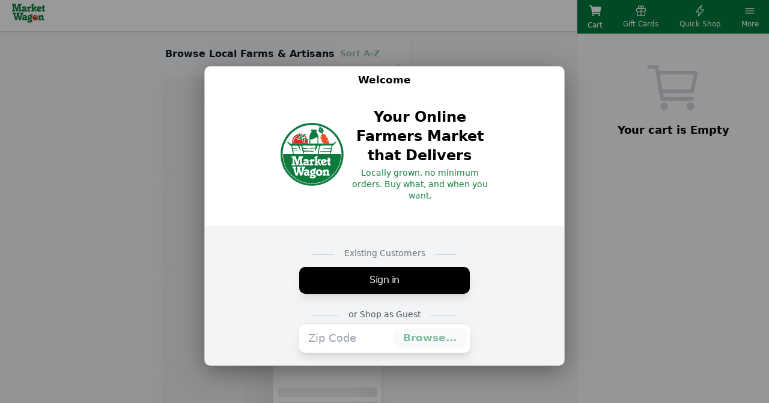

--- FILE ---
content_type: text/html; charset=UTF-8
request_url: https://shop.marketwagon.com/vendors?redir=true&id=7866
body_size: 2140
content:
<!DOCTYPE html>
<html lang="en">
<head>
  <meta charset="utf-8"/>
  <meta
    name="viewport"
    content="width=device-width, initial-scale=1.0, maximum-scale=1.0,user-scalable=0"
  />
  <meta name="theme-color" content="#000000"/>
  <meta
    name="description"
    content="Shop MarketWagon.com, Online Farmers Markets & Local Food Delivery"
  />

  <link rel="icon" href="/favicon.png"/>
  <link rel="apple-touch-icon" href="/app-icon-192.png"/>
  <link rel="manifest" href="/manifest.json"/>

  <title>Market Wagon</title>
<script defer src="/static/js/lib-react.049bd4a7.js"></script><script defer src="/static/js/lib-router.64ec144d.js"></script><script defer src="/static/js/7978.bd484627.js"></script><script defer src="/static/js/index.a75ed11b.js"></script><link href="/static/css/index.2436e004.css" rel="stylesheet"></head>
<body>
<noscript>You need to enable JavaScript to run this app.</noscript>
<div id="root" class="relative"></div>

<div
  class="InitLoader bg-green-600 text-white text-2xl w-full h-full absolute top-0 flex flex-col justify-center items-center opacity-0"
  style="transition: opacity 1s;">
  <img class="self-start mx-auto mb-4" src="/images/market-wagon-logomark.png" alt=""/>
  <h1 class="InitLoader-text font-semibold">Loading...</h1>
</div>

<script type="text/javascript">
  const loaderElement = document.querySelector('.InitLoader');

  if (loaderElement) {
    const loaderText = loaderElement.querySelector('.InitLoader-text');
    const quips = [
      'Composting old data...',
      'Planting new seeds...',
      'Watering plants...',
      'Weeding garden beds...',
      'Harvesting crops...',
      'Delivering products...',
      'Plowing fields...',
      'Shoeing horses...',
    ];

    const changeText = () => {
      const randomIndex = Math.floor(Math.random() * quips.length);
      loaderText.innerHTML = quips[randomIndex];
    }

    setTimeout(() => {
      loaderElement.classList.add('opacity-100');
    }, 1000);

    setInterval(changeText, 2000);
  }
</script>

<!-- Google Tag Manager -->
<script>!function () {
  "use strict";

  function l(e) {
    for (var t = e, r = 0, n = document.cookie.split(";"); r < n.length; r++) {
      var o = n[r].split("=");
      if (o[0].trim() === t) return o[1]
    }
  }

  function s(e) {
    return localStorage.getItem(e)
  }

  function u(e) {
    return window[e]
  }

  function A(e, t) {
    e = document.querySelector(e);
    return t ? null == e ? void 0 : e.getAttribute(t) : null == e ? void 0 : e.textContent
  }

  var e = window, t = document, r = "script", n = "dataLayer", o = "https://bls.marketwagon.com",
    a = "https://load.bls.marketwagon.com", i = "70psolvwvok",
    c = "y=AgtLMCIhQjg9PD4%2FTiEhVR1SRFlHSgsdVgIXBR0JGwQKCBkZWA8AHg%3D%3D", g = "stapeUserId", v = "", E = "", d = !1;
  try {
    var d = !!g && (m = navigator.userAgent, !!(m = new RegExp("Version/([0-9._]+)(.*Mobile)?.*Safari.*").exec(m))) && 16.4 <= parseFloat(m[1]),
      f = "stapeUserId" === g, I = d && !f ? function (e, t, r) {
        void 0 === t && (t = "");
        var n = {cookie: l, localStorage: s, jsVariable: u, cssSelector: A}, t = Array.isArray(t) ? t : [t];
        if (e && n[e]) for (var o = n[e], a = 0, i = t; a < i.length; a++) {
          var c = i[a], c = r ? o(c, r) : o(c);
          if (c) return c
        } else console.warn("invalid uid source", e)
      }(g, v, E) : void 0;
    d = d && (!!I || f)
  } catch (e) {
    console.error(e)
  }
  var m = e, g = (m[n] = m[n] || [], m[n].push({
      "gtm.start": (new Date).getTime(),
      event: "gtm.js"
    }), t.getElementsByTagName(r)[0]), v = I ? "&bi=" + encodeURIComponent(I) : "", E = t.createElement(r),
    f = (d && (i = 8 < i.length ? i.replace(/([a-z]{8}$)/, "kp$1") : "kp" + i), !d && a ? a : o);
  E.async = !0, E.src = f + "/" + i + ".js?" + c + v, null != (e = g.parentNode) && e.insertBefore(E, g)
}();</script>
<!-- End Google Tag Manager -->

<!-- Klaviyo -->
<script async type="text/javascript" src="https://static.klaviyo.com/onsite/js/klaviyo.js?company_id=WDguvU"></script>

<!-- reCaptcha-->
<script src="https://www.google.com/recaptcha/api.js?render=6Lfu0LsiAAAAAFuUM749L_Ad6YzshytnqBa8utmF"></script>

<!-- Meta Pixel Code -->
<script>
  !function(f,b,e,v,n,t,s)
  {if(f.fbq)return;n=f.fbq=function(){n.callMethod?
    n.callMethod.apply(n,arguments):n.queue.push(arguments)};
    if(!f._fbq)f._fbq=n;n.push=n;n.loaded=!0;n.version='2.0';
    n.queue=[];t=b.createElement(e);t.async=!0;
    t.src=v;s=b.getElementsByTagName(e)[0];
    s.parentNode.insertBefore(t,s)}(window, document,'script',
    'https://connect.facebook.net/en_US/fbevents.js');
  fbq('init', '456025854597299');
  fbq('track', 'PageView');
</script>
<noscript><img height="1" width="1" style="display:none"
               src="https://www.facebook.com/tr?id=456025854597299&ev=PageView&noscript=1"
/></noscript>
<!-- End Meta Pixel Code -->



<script>
  window.addEventListener('message', (message) => {
    if (typeof message.data === 'object' && message.data.hasOwnProperty('mw_event')) {
      if (message.data.mw_event.startsWith('gtag')) {
        window.dataLayer = window.dataLayer || [];
        window.dataLayer.push(message.data.data);
      }
    }
  })
</script>

</body>
</html>


--- FILE ---
content_type: text/html; charset=utf-8
request_url: https://www.google.com/recaptcha/api2/anchor?ar=1&k=6Lfu0LsiAAAAAFuUM749L_Ad6YzshytnqBa8utmF&co=aHR0cHM6Ly9zaG9wLm1hcmtldHdhZ29uLmNvbTo0NDM.&hl=en&v=PoyoqOPhxBO7pBk68S4YbpHZ&size=invisible&anchor-ms=20000&execute-ms=30000&cb=9slqconig8uk
body_size: 48686
content:
<!DOCTYPE HTML><html dir="ltr" lang="en"><head><meta http-equiv="Content-Type" content="text/html; charset=UTF-8">
<meta http-equiv="X-UA-Compatible" content="IE=edge">
<title>reCAPTCHA</title>
<style type="text/css">
/* cyrillic-ext */
@font-face {
  font-family: 'Roboto';
  font-style: normal;
  font-weight: 400;
  font-stretch: 100%;
  src: url(//fonts.gstatic.com/s/roboto/v48/KFO7CnqEu92Fr1ME7kSn66aGLdTylUAMa3GUBHMdazTgWw.woff2) format('woff2');
  unicode-range: U+0460-052F, U+1C80-1C8A, U+20B4, U+2DE0-2DFF, U+A640-A69F, U+FE2E-FE2F;
}
/* cyrillic */
@font-face {
  font-family: 'Roboto';
  font-style: normal;
  font-weight: 400;
  font-stretch: 100%;
  src: url(//fonts.gstatic.com/s/roboto/v48/KFO7CnqEu92Fr1ME7kSn66aGLdTylUAMa3iUBHMdazTgWw.woff2) format('woff2');
  unicode-range: U+0301, U+0400-045F, U+0490-0491, U+04B0-04B1, U+2116;
}
/* greek-ext */
@font-face {
  font-family: 'Roboto';
  font-style: normal;
  font-weight: 400;
  font-stretch: 100%;
  src: url(//fonts.gstatic.com/s/roboto/v48/KFO7CnqEu92Fr1ME7kSn66aGLdTylUAMa3CUBHMdazTgWw.woff2) format('woff2');
  unicode-range: U+1F00-1FFF;
}
/* greek */
@font-face {
  font-family: 'Roboto';
  font-style: normal;
  font-weight: 400;
  font-stretch: 100%;
  src: url(//fonts.gstatic.com/s/roboto/v48/KFO7CnqEu92Fr1ME7kSn66aGLdTylUAMa3-UBHMdazTgWw.woff2) format('woff2');
  unicode-range: U+0370-0377, U+037A-037F, U+0384-038A, U+038C, U+038E-03A1, U+03A3-03FF;
}
/* math */
@font-face {
  font-family: 'Roboto';
  font-style: normal;
  font-weight: 400;
  font-stretch: 100%;
  src: url(//fonts.gstatic.com/s/roboto/v48/KFO7CnqEu92Fr1ME7kSn66aGLdTylUAMawCUBHMdazTgWw.woff2) format('woff2');
  unicode-range: U+0302-0303, U+0305, U+0307-0308, U+0310, U+0312, U+0315, U+031A, U+0326-0327, U+032C, U+032F-0330, U+0332-0333, U+0338, U+033A, U+0346, U+034D, U+0391-03A1, U+03A3-03A9, U+03B1-03C9, U+03D1, U+03D5-03D6, U+03F0-03F1, U+03F4-03F5, U+2016-2017, U+2034-2038, U+203C, U+2040, U+2043, U+2047, U+2050, U+2057, U+205F, U+2070-2071, U+2074-208E, U+2090-209C, U+20D0-20DC, U+20E1, U+20E5-20EF, U+2100-2112, U+2114-2115, U+2117-2121, U+2123-214F, U+2190, U+2192, U+2194-21AE, U+21B0-21E5, U+21F1-21F2, U+21F4-2211, U+2213-2214, U+2216-22FF, U+2308-230B, U+2310, U+2319, U+231C-2321, U+2336-237A, U+237C, U+2395, U+239B-23B7, U+23D0, U+23DC-23E1, U+2474-2475, U+25AF, U+25B3, U+25B7, U+25BD, U+25C1, U+25CA, U+25CC, U+25FB, U+266D-266F, U+27C0-27FF, U+2900-2AFF, U+2B0E-2B11, U+2B30-2B4C, U+2BFE, U+3030, U+FF5B, U+FF5D, U+1D400-1D7FF, U+1EE00-1EEFF;
}
/* symbols */
@font-face {
  font-family: 'Roboto';
  font-style: normal;
  font-weight: 400;
  font-stretch: 100%;
  src: url(//fonts.gstatic.com/s/roboto/v48/KFO7CnqEu92Fr1ME7kSn66aGLdTylUAMaxKUBHMdazTgWw.woff2) format('woff2');
  unicode-range: U+0001-000C, U+000E-001F, U+007F-009F, U+20DD-20E0, U+20E2-20E4, U+2150-218F, U+2190, U+2192, U+2194-2199, U+21AF, U+21E6-21F0, U+21F3, U+2218-2219, U+2299, U+22C4-22C6, U+2300-243F, U+2440-244A, U+2460-24FF, U+25A0-27BF, U+2800-28FF, U+2921-2922, U+2981, U+29BF, U+29EB, U+2B00-2BFF, U+4DC0-4DFF, U+FFF9-FFFB, U+10140-1018E, U+10190-1019C, U+101A0, U+101D0-101FD, U+102E0-102FB, U+10E60-10E7E, U+1D2C0-1D2D3, U+1D2E0-1D37F, U+1F000-1F0FF, U+1F100-1F1AD, U+1F1E6-1F1FF, U+1F30D-1F30F, U+1F315, U+1F31C, U+1F31E, U+1F320-1F32C, U+1F336, U+1F378, U+1F37D, U+1F382, U+1F393-1F39F, U+1F3A7-1F3A8, U+1F3AC-1F3AF, U+1F3C2, U+1F3C4-1F3C6, U+1F3CA-1F3CE, U+1F3D4-1F3E0, U+1F3ED, U+1F3F1-1F3F3, U+1F3F5-1F3F7, U+1F408, U+1F415, U+1F41F, U+1F426, U+1F43F, U+1F441-1F442, U+1F444, U+1F446-1F449, U+1F44C-1F44E, U+1F453, U+1F46A, U+1F47D, U+1F4A3, U+1F4B0, U+1F4B3, U+1F4B9, U+1F4BB, U+1F4BF, U+1F4C8-1F4CB, U+1F4D6, U+1F4DA, U+1F4DF, U+1F4E3-1F4E6, U+1F4EA-1F4ED, U+1F4F7, U+1F4F9-1F4FB, U+1F4FD-1F4FE, U+1F503, U+1F507-1F50B, U+1F50D, U+1F512-1F513, U+1F53E-1F54A, U+1F54F-1F5FA, U+1F610, U+1F650-1F67F, U+1F687, U+1F68D, U+1F691, U+1F694, U+1F698, U+1F6AD, U+1F6B2, U+1F6B9-1F6BA, U+1F6BC, U+1F6C6-1F6CF, U+1F6D3-1F6D7, U+1F6E0-1F6EA, U+1F6F0-1F6F3, U+1F6F7-1F6FC, U+1F700-1F7FF, U+1F800-1F80B, U+1F810-1F847, U+1F850-1F859, U+1F860-1F887, U+1F890-1F8AD, U+1F8B0-1F8BB, U+1F8C0-1F8C1, U+1F900-1F90B, U+1F93B, U+1F946, U+1F984, U+1F996, U+1F9E9, U+1FA00-1FA6F, U+1FA70-1FA7C, U+1FA80-1FA89, U+1FA8F-1FAC6, U+1FACE-1FADC, U+1FADF-1FAE9, U+1FAF0-1FAF8, U+1FB00-1FBFF;
}
/* vietnamese */
@font-face {
  font-family: 'Roboto';
  font-style: normal;
  font-weight: 400;
  font-stretch: 100%;
  src: url(//fonts.gstatic.com/s/roboto/v48/KFO7CnqEu92Fr1ME7kSn66aGLdTylUAMa3OUBHMdazTgWw.woff2) format('woff2');
  unicode-range: U+0102-0103, U+0110-0111, U+0128-0129, U+0168-0169, U+01A0-01A1, U+01AF-01B0, U+0300-0301, U+0303-0304, U+0308-0309, U+0323, U+0329, U+1EA0-1EF9, U+20AB;
}
/* latin-ext */
@font-face {
  font-family: 'Roboto';
  font-style: normal;
  font-weight: 400;
  font-stretch: 100%;
  src: url(//fonts.gstatic.com/s/roboto/v48/KFO7CnqEu92Fr1ME7kSn66aGLdTylUAMa3KUBHMdazTgWw.woff2) format('woff2');
  unicode-range: U+0100-02BA, U+02BD-02C5, U+02C7-02CC, U+02CE-02D7, U+02DD-02FF, U+0304, U+0308, U+0329, U+1D00-1DBF, U+1E00-1E9F, U+1EF2-1EFF, U+2020, U+20A0-20AB, U+20AD-20C0, U+2113, U+2C60-2C7F, U+A720-A7FF;
}
/* latin */
@font-face {
  font-family: 'Roboto';
  font-style: normal;
  font-weight: 400;
  font-stretch: 100%;
  src: url(//fonts.gstatic.com/s/roboto/v48/KFO7CnqEu92Fr1ME7kSn66aGLdTylUAMa3yUBHMdazQ.woff2) format('woff2');
  unicode-range: U+0000-00FF, U+0131, U+0152-0153, U+02BB-02BC, U+02C6, U+02DA, U+02DC, U+0304, U+0308, U+0329, U+2000-206F, U+20AC, U+2122, U+2191, U+2193, U+2212, U+2215, U+FEFF, U+FFFD;
}
/* cyrillic-ext */
@font-face {
  font-family: 'Roboto';
  font-style: normal;
  font-weight: 500;
  font-stretch: 100%;
  src: url(//fonts.gstatic.com/s/roboto/v48/KFO7CnqEu92Fr1ME7kSn66aGLdTylUAMa3GUBHMdazTgWw.woff2) format('woff2');
  unicode-range: U+0460-052F, U+1C80-1C8A, U+20B4, U+2DE0-2DFF, U+A640-A69F, U+FE2E-FE2F;
}
/* cyrillic */
@font-face {
  font-family: 'Roboto';
  font-style: normal;
  font-weight: 500;
  font-stretch: 100%;
  src: url(//fonts.gstatic.com/s/roboto/v48/KFO7CnqEu92Fr1ME7kSn66aGLdTylUAMa3iUBHMdazTgWw.woff2) format('woff2');
  unicode-range: U+0301, U+0400-045F, U+0490-0491, U+04B0-04B1, U+2116;
}
/* greek-ext */
@font-face {
  font-family: 'Roboto';
  font-style: normal;
  font-weight: 500;
  font-stretch: 100%;
  src: url(//fonts.gstatic.com/s/roboto/v48/KFO7CnqEu92Fr1ME7kSn66aGLdTylUAMa3CUBHMdazTgWw.woff2) format('woff2');
  unicode-range: U+1F00-1FFF;
}
/* greek */
@font-face {
  font-family: 'Roboto';
  font-style: normal;
  font-weight: 500;
  font-stretch: 100%;
  src: url(//fonts.gstatic.com/s/roboto/v48/KFO7CnqEu92Fr1ME7kSn66aGLdTylUAMa3-UBHMdazTgWw.woff2) format('woff2');
  unicode-range: U+0370-0377, U+037A-037F, U+0384-038A, U+038C, U+038E-03A1, U+03A3-03FF;
}
/* math */
@font-face {
  font-family: 'Roboto';
  font-style: normal;
  font-weight: 500;
  font-stretch: 100%;
  src: url(//fonts.gstatic.com/s/roboto/v48/KFO7CnqEu92Fr1ME7kSn66aGLdTylUAMawCUBHMdazTgWw.woff2) format('woff2');
  unicode-range: U+0302-0303, U+0305, U+0307-0308, U+0310, U+0312, U+0315, U+031A, U+0326-0327, U+032C, U+032F-0330, U+0332-0333, U+0338, U+033A, U+0346, U+034D, U+0391-03A1, U+03A3-03A9, U+03B1-03C9, U+03D1, U+03D5-03D6, U+03F0-03F1, U+03F4-03F5, U+2016-2017, U+2034-2038, U+203C, U+2040, U+2043, U+2047, U+2050, U+2057, U+205F, U+2070-2071, U+2074-208E, U+2090-209C, U+20D0-20DC, U+20E1, U+20E5-20EF, U+2100-2112, U+2114-2115, U+2117-2121, U+2123-214F, U+2190, U+2192, U+2194-21AE, U+21B0-21E5, U+21F1-21F2, U+21F4-2211, U+2213-2214, U+2216-22FF, U+2308-230B, U+2310, U+2319, U+231C-2321, U+2336-237A, U+237C, U+2395, U+239B-23B7, U+23D0, U+23DC-23E1, U+2474-2475, U+25AF, U+25B3, U+25B7, U+25BD, U+25C1, U+25CA, U+25CC, U+25FB, U+266D-266F, U+27C0-27FF, U+2900-2AFF, U+2B0E-2B11, U+2B30-2B4C, U+2BFE, U+3030, U+FF5B, U+FF5D, U+1D400-1D7FF, U+1EE00-1EEFF;
}
/* symbols */
@font-face {
  font-family: 'Roboto';
  font-style: normal;
  font-weight: 500;
  font-stretch: 100%;
  src: url(//fonts.gstatic.com/s/roboto/v48/KFO7CnqEu92Fr1ME7kSn66aGLdTylUAMaxKUBHMdazTgWw.woff2) format('woff2');
  unicode-range: U+0001-000C, U+000E-001F, U+007F-009F, U+20DD-20E0, U+20E2-20E4, U+2150-218F, U+2190, U+2192, U+2194-2199, U+21AF, U+21E6-21F0, U+21F3, U+2218-2219, U+2299, U+22C4-22C6, U+2300-243F, U+2440-244A, U+2460-24FF, U+25A0-27BF, U+2800-28FF, U+2921-2922, U+2981, U+29BF, U+29EB, U+2B00-2BFF, U+4DC0-4DFF, U+FFF9-FFFB, U+10140-1018E, U+10190-1019C, U+101A0, U+101D0-101FD, U+102E0-102FB, U+10E60-10E7E, U+1D2C0-1D2D3, U+1D2E0-1D37F, U+1F000-1F0FF, U+1F100-1F1AD, U+1F1E6-1F1FF, U+1F30D-1F30F, U+1F315, U+1F31C, U+1F31E, U+1F320-1F32C, U+1F336, U+1F378, U+1F37D, U+1F382, U+1F393-1F39F, U+1F3A7-1F3A8, U+1F3AC-1F3AF, U+1F3C2, U+1F3C4-1F3C6, U+1F3CA-1F3CE, U+1F3D4-1F3E0, U+1F3ED, U+1F3F1-1F3F3, U+1F3F5-1F3F7, U+1F408, U+1F415, U+1F41F, U+1F426, U+1F43F, U+1F441-1F442, U+1F444, U+1F446-1F449, U+1F44C-1F44E, U+1F453, U+1F46A, U+1F47D, U+1F4A3, U+1F4B0, U+1F4B3, U+1F4B9, U+1F4BB, U+1F4BF, U+1F4C8-1F4CB, U+1F4D6, U+1F4DA, U+1F4DF, U+1F4E3-1F4E6, U+1F4EA-1F4ED, U+1F4F7, U+1F4F9-1F4FB, U+1F4FD-1F4FE, U+1F503, U+1F507-1F50B, U+1F50D, U+1F512-1F513, U+1F53E-1F54A, U+1F54F-1F5FA, U+1F610, U+1F650-1F67F, U+1F687, U+1F68D, U+1F691, U+1F694, U+1F698, U+1F6AD, U+1F6B2, U+1F6B9-1F6BA, U+1F6BC, U+1F6C6-1F6CF, U+1F6D3-1F6D7, U+1F6E0-1F6EA, U+1F6F0-1F6F3, U+1F6F7-1F6FC, U+1F700-1F7FF, U+1F800-1F80B, U+1F810-1F847, U+1F850-1F859, U+1F860-1F887, U+1F890-1F8AD, U+1F8B0-1F8BB, U+1F8C0-1F8C1, U+1F900-1F90B, U+1F93B, U+1F946, U+1F984, U+1F996, U+1F9E9, U+1FA00-1FA6F, U+1FA70-1FA7C, U+1FA80-1FA89, U+1FA8F-1FAC6, U+1FACE-1FADC, U+1FADF-1FAE9, U+1FAF0-1FAF8, U+1FB00-1FBFF;
}
/* vietnamese */
@font-face {
  font-family: 'Roboto';
  font-style: normal;
  font-weight: 500;
  font-stretch: 100%;
  src: url(//fonts.gstatic.com/s/roboto/v48/KFO7CnqEu92Fr1ME7kSn66aGLdTylUAMa3OUBHMdazTgWw.woff2) format('woff2');
  unicode-range: U+0102-0103, U+0110-0111, U+0128-0129, U+0168-0169, U+01A0-01A1, U+01AF-01B0, U+0300-0301, U+0303-0304, U+0308-0309, U+0323, U+0329, U+1EA0-1EF9, U+20AB;
}
/* latin-ext */
@font-face {
  font-family: 'Roboto';
  font-style: normal;
  font-weight: 500;
  font-stretch: 100%;
  src: url(//fonts.gstatic.com/s/roboto/v48/KFO7CnqEu92Fr1ME7kSn66aGLdTylUAMa3KUBHMdazTgWw.woff2) format('woff2');
  unicode-range: U+0100-02BA, U+02BD-02C5, U+02C7-02CC, U+02CE-02D7, U+02DD-02FF, U+0304, U+0308, U+0329, U+1D00-1DBF, U+1E00-1E9F, U+1EF2-1EFF, U+2020, U+20A0-20AB, U+20AD-20C0, U+2113, U+2C60-2C7F, U+A720-A7FF;
}
/* latin */
@font-face {
  font-family: 'Roboto';
  font-style: normal;
  font-weight: 500;
  font-stretch: 100%;
  src: url(//fonts.gstatic.com/s/roboto/v48/KFO7CnqEu92Fr1ME7kSn66aGLdTylUAMa3yUBHMdazQ.woff2) format('woff2');
  unicode-range: U+0000-00FF, U+0131, U+0152-0153, U+02BB-02BC, U+02C6, U+02DA, U+02DC, U+0304, U+0308, U+0329, U+2000-206F, U+20AC, U+2122, U+2191, U+2193, U+2212, U+2215, U+FEFF, U+FFFD;
}
/* cyrillic-ext */
@font-face {
  font-family: 'Roboto';
  font-style: normal;
  font-weight: 900;
  font-stretch: 100%;
  src: url(//fonts.gstatic.com/s/roboto/v48/KFO7CnqEu92Fr1ME7kSn66aGLdTylUAMa3GUBHMdazTgWw.woff2) format('woff2');
  unicode-range: U+0460-052F, U+1C80-1C8A, U+20B4, U+2DE0-2DFF, U+A640-A69F, U+FE2E-FE2F;
}
/* cyrillic */
@font-face {
  font-family: 'Roboto';
  font-style: normal;
  font-weight: 900;
  font-stretch: 100%;
  src: url(//fonts.gstatic.com/s/roboto/v48/KFO7CnqEu92Fr1ME7kSn66aGLdTylUAMa3iUBHMdazTgWw.woff2) format('woff2');
  unicode-range: U+0301, U+0400-045F, U+0490-0491, U+04B0-04B1, U+2116;
}
/* greek-ext */
@font-face {
  font-family: 'Roboto';
  font-style: normal;
  font-weight: 900;
  font-stretch: 100%;
  src: url(//fonts.gstatic.com/s/roboto/v48/KFO7CnqEu92Fr1ME7kSn66aGLdTylUAMa3CUBHMdazTgWw.woff2) format('woff2');
  unicode-range: U+1F00-1FFF;
}
/* greek */
@font-face {
  font-family: 'Roboto';
  font-style: normal;
  font-weight: 900;
  font-stretch: 100%;
  src: url(//fonts.gstatic.com/s/roboto/v48/KFO7CnqEu92Fr1ME7kSn66aGLdTylUAMa3-UBHMdazTgWw.woff2) format('woff2');
  unicode-range: U+0370-0377, U+037A-037F, U+0384-038A, U+038C, U+038E-03A1, U+03A3-03FF;
}
/* math */
@font-face {
  font-family: 'Roboto';
  font-style: normal;
  font-weight: 900;
  font-stretch: 100%;
  src: url(//fonts.gstatic.com/s/roboto/v48/KFO7CnqEu92Fr1ME7kSn66aGLdTylUAMawCUBHMdazTgWw.woff2) format('woff2');
  unicode-range: U+0302-0303, U+0305, U+0307-0308, U+0310, U+0312, U+0315, U+031A, U+0326-0327, U+032C, U+032F-0330, U+0332-0333, U+0338, U+033A, U+0346, U+034D, U+0391-03A1, U+03A3-03A9, U+03B1-03C9, U+03D1, U+03D5-03D6, U+03F0-03F1, U+03F4-03F5, U+2016-2017, U+2034-2038, U+203C, U+2040, U+2043, U+2047, U+2050, U+2057, U+205F, U+2070-2071, U+2074-208E, U+2090-209C, U+20D0-20DC, U+20E1, U+20E5-20EF, U+2100-2112, U+2114-2115, U+2117-2121, U+2123-214F, U+2190, U+2192, U+2194-21AE, U+21B0-21E5, U+21F1-21F2, U+21F4-2211, U+2213-2214, U+2216-22FF, U+2308-230B, U+2310, U+2319, U+231C-2321, U+2336-237A, U+237C, U+2395, U+239B-23B7, U+23D0, U+23DC-23E1, U+2474-2475, U+25AF, U+25B3, U+25B7, U+25BD, U+25C1, U+25CA, U+25CC, U+25FB, U+266D-266F, U+27C0-27FF, U+2900-2AFF, U+2B0E-2B11, U+2B30-2B4C, U+2BFE, U+3030, U+FF5B, U+FF5D, U+1D400-1D7FF, U+1EE00-1EEFF;
}
/* symbols */
@font-face {
  font-family: 'Roboto';
  font-style: normal;
  font-weight: 900;
  font-stretch: 100%;
  src: url(//fonts.gstatic.com/s/roboto/v48/KFO7CnqEu92Fr1ME7kSn66aGLdTylUAMaxKUBHMdazTgWw.woff2) format('woff2');
  unicode-range: U+0001-000C, U+000E-001F, U+007F-009F, U+20DD-20E0, U+20E2-20E4, U+2150-218F, U+2190, U+2192, U+2194-2199, U+21AF, U+21E6-21F0, U+21F3, U+2218-2219, U+2299, U+22C4-22C6, U+2300-243F, U+2440-244A, U+2460-24FF, U+25A0-27BF, U+2800-28FF, U+2921-2922, U+2981, U+29BF, U+29EB, U+2B00-2BFF, U+4DC0-4DFF, U+FFF9-FFFB, U+10140-1018E, U+10190-1019C, U+101A0, U+101D0-101FD, U+102E0-102FB, U+10E60-10E7E, U+1D2C0-1D2D3, U+1D2E0-1D37F, U+1F000-1F0FF, U+1F100-1F1AD, U+1F1E6-1F1FF, U+1F30D-1F30F, U+1F315, U+1F31C, U+1F31E, U+1F320-1F32C, U+1F336, U+1F378, U+1F37D, U+1F382, U+1F393-1F39F, U+1F3A7-1F3A8, U+1F3AC-1F3AF, U+1F3C2, U+1F3C4-1F3C6, U+1F3CA-1F3CE, U+1F3D4-1F3E0, U+1F3ED, U+1F3F1-1F3F3, U+1F3F5-1F3F7, U+1F408, U+1F415, U+1F41F, U+1F426, U+1F43F, U+1F441-1F442, U+1F444, U+1F446-1F449, U+1F44C-1F44E, U+1F453, U+1F46A, U+1F47D, U+1F4A3, U+1F4B0, U+1F4B3, U+1F4B9, U+1F4BB, U+1F4BF, U+1F4C8-1F4CB, U+1F4D6, U+1F4DA, U+1F4DF, U+1F4E3-1F4E6, U+1F4EA-1F4ED, U+1F4F7, U+1F4F9-1F4FB, U+1F4FD-1F4FE, U+1F503, U+1F507-1F50B, U+1F50D, U+1F512-1F513, U+1F53E-1F54A, U+1F54F-1F5FA, U+1F610, U+1F650-1F67F, U+1F687, U+1F68D, U+1F691, U+1F694, U+1F698, U+1F6AD, U+1F6B2, U+1F6B9-1F6BA, U+1F6BC, U+1F6C6-1F6CF, U+1F6D3-1F6D7, U+1F6E0-1F6EA, U+1F6F0-1F6F3, U+1F6F7-1F6FC, U+1F700-1F7FF, U+1F800-1F80B, U+1F810-1F847, U+1F850-1F859, U+1F860-1F887, U+1F890-1F8AD, U+1F8B0-1F8BB, U+1F8C0-1F8C1, U+1F900-1F90B, U+1F93B, U+1F946, U+1F984, U+1F996, U+1F9E9, U+1FA00-1FA6F, U+1FA70-1FA7C, U+1FA80-1FA89, U+1FA8F-1FAC6, U+1FACE-1FADC, U+1FADF-1FAE9, U+1FAF0-1FAF8, U+1FB00-1FBFF;
}
/* vietnamese */
@font-face {
  font-family: 'Roboto';
  font-style: normal;
  font-weight: 900;
  font-stretch: 100%;
  src: url(//fonts.gstatic.com/s/roboto/v48/KFO7CnqEu92Fr1ME7kSn66aGLdTylUAMa3OUBHMdazTgWw.woff2) format('woff2');
  unicode-range: U+0102-0103, U+0110-0111, U+0128-0129, U+0168-0169, U+01A0-01A1, U+01AF-01B0, U+0300-0301, U+0303-0304, U+0308-0309, U+0323, U+0329, U+1EA0-1EF9, U+20AB;
}
/* latin-ext */
@font-face {
  font-family: 'Roboto';
  font-style: normal;
  font-weight: 900;
  font-stretch: 100%;
  src: url(//fonts.gstatic.com/s/roboto/v48/KFO7CnqEu92Fr1ME7kSn66aGLdTylUAMa3KUBHMdazTgWw.woff2) format('woff2');
  unicode-range: U+0100-02BA, U+02BD-02C5, U+02C7-02CC, U+02CE-02D7, U+02DD-02FF, U+0304, U+0308, U+0329, U+1D00-1DBF, U+1E00-1E9F, U+1EF2-1EFF, U+2020, U+20A0-20AB, U+20AD-20C0, U+2113, U+2C60-2C7F, U+A720-A7FF;
}
/* latin */
@font-face {
  font-family: 'Roboto';
  font-style: normal;
  font-weight: 900;
  font-stretch: 100%;
  src: url(//fonts.gstatic.com/s/roboto/v48/KFO7CnqEu92Fr1ME7kSn66aGLdTylUAMa3yUBHMdazQ.woff2) format('woff2');
  unicode-range: U+0000-00FF, U+0131, U+0152-0153, U+02BB-02BC, U+02C6, U+02DA, U+02DC, U+0304, U+0308, U+0329, U+2000-206F, U+20AC, U+2122, U+2191, U+2193, U+2212, U+2215, U+FEFF, U+FFFD;
}

</style>
<link rel="stylesheet" type="text/css" href="https://www.gstatic.com/recaptcha/releases/PoyoqOPhxBO7pBk68S4YbpHZ/styles__ltr.css">
<script nonce="rnNioCJ2-i3h6ndXscN__g" type="text/javascript">window['__recaptcha_api'] = 'https://www.google.com/recaptcha/api2/';</script>
<script type="text/javascript" src="https://www.gstatic.com/recaptcha/releases/PoyoqOPhxBO7pBk68S4YbpHZ/recaptcha__en.js" nonce="rnNioCJ2-i3h6ndXscN__g">
      
    </script></head>
<body><div id="rc-anchor-alert" class="rc-anchor-alert"></div>
<input type="hidden" id="recaptcha-token" value="[base64]">
<script type="text/javascript" nonce="rnNioCJ2-i3h6ndXscN__g">
      recaptcha.anchor.Main.init("[\x22ainput\x22,[\x22bgdata\x22,\x22\x22,\[base64]/[base64]/MjU1Ong/[base64]/[base64]/[base64]/[base64]/[base64]/[base64]/[base64]/[base64]/[base64]/[base64]/[base64]/[base64]/[base64]/[base64]/[base64]\\u003d\x22,\[base64]\\u003d\\u003d\x22,\x22wpLDrcOgwqvCrsOew6XDp8OhLsKsVn3DvsKiRkYDw7nDjy3CssK9BsKBwqpFwoDCicOIw6Yswo/ConAZGsOHw4IfK2UhXV87VH4VWsOMw49kZRnDrWbCsxUwPk/ChMOyw6BjVHhOwqcZSmdRMQVMw4hmw5gHwrIawrXCiD/[base64]/LMK8DsOrcTsVwrR7FMKWwpLCj3DCkhN+woPCoMKaDcOsw68Ub8Kvdh4iwqd9wq04fMKPIMKYYMOIZX5iwpnCmMO9IkApck1aPHBCZVfDimMMMsO3TMO7wp/DmcKEbDtHQsOtPSI+e8Ksw5/Dtiluwo9JdBnChld+Rn/[base64]/[base64]/DvMOxw5vDs8KENnsMw6sCKBXDpm7DqcObBcK0wrDDlRLDj8OXw6Vzw4UJwqx3wpBWw6DCtwpnw40YeSB0wpTDg8K+w7PCh8KLwoDDk8K6w6QHSUIIUcKFw4I9cEdQJiRVDGbDiMKiwrA1FMK7w4wZd8KUYHXDijXDncKQwpbDhnAGw6fCkCF/KsK8w7/[base64]/DlUUdwoDCu1ZRw54dw4U8w7PDp8OhwqDDn1nCh3LDmMOEJgjDjyXCtsO1AUYpw7Nuw5fDlsOSw4dXHg/[base64]/DgCfCn8OzZXAhwrvDsTzDg8KaNMOVXsOuw4PDtsODO8Kew7rDmcOBM8ORw6vCn8KBwojCm8OfXi1Dw7LDr1nDnsKyw7wCSMKrw7dSYsOaB8OCEg7DqMO0EsOQVMO0wpw6RMKMwoPCm3UlwopMUiEkO8O+TRbCm1wORMOiQ8O/w4vDsCnCnXPDnmkEwoPCq1oyw6PCkjFpMjvDg8KNw4Uow742IH3CljFiwpXCviUkDjzDh8Kbw7/[base64]/DtiNlworCgMOcVzsRasOWeMOqwqDDncODNDTDi8KWw7Yvw7YWaR7DusKAMgnCiHxuw6vCoMKWX8KMwrzCvVsww7LDgcK8BMOvEcOqwrUBEU/Chj07TUZuwqPCnwE1G8Kzw53CqSnDiMO0wow6PRLCnlnCqcOBwpBuMFJewpkeZEDCnj3Cm8OPdC8xwqTDrjIjR2IqXGoHaEzDgC5lw7IRw7pvPsKww65aSsOCUsKlwoJNw4AJVi9ew47Dm2pFwppWLcONw788wq/DoHzClhs/VMOGw7dNwrpifsK3wo3DhADDtSbDtcKGw5nDi3BueRZJw7TDshUKwqjCmR/[base64]/Cg8OBw5ABwoDDpcOZciYaw4cMNy9Qw7bCokxISsO5woLCvlppfm/DsxN2w4/CtB98wqvClsKvcAJ3BE3DoibDjgspWmx9w45zw4E/LsOFwpPCvMK9Fwgwwol+AUnCvcKfw6wpw74kw5nDmi/Cq8OpLwbCgWRqDsOOPAjDgRVAQcOswqY3KHo2BcO3w7xPfcKKO8KyNkJwNH/[base64]/DgDRmJDXDu8KGTjljw7l/[base64]/CgzrDt8Kxw51YwpICwrHDjXfCumIZwrrCrsKzwoJFLsKsVcOnMXfCqcKBZXcEwqFpIVYkfU/Ch8Kjw7UfaF54SsK1wrHDimvCicKzw7Ngwopew7XDk8ORImkFBMKxAAjDvRPCh8OgwrVTLFHDr8K4FmjCu8Kfw6QawrZ4woVqGmvDlcOvKcKfe8Kbf251wp/[base64]/w69bZcOQwpxrw6Qsw4LCh8KmNHcEwpfCpHRNeMOxH8O/OMOZwpfDmGQASMOlwpPCosKhNHdQw6TDlcO7wp1+TcOFwpHCsSMRZHjDqw3CtcOGw5Ruw5fDk8KYwozDjjnDtUvClyXDpsOlwq9vw4piC8KVwoFOQgUjLcKTJnJPNMKrwo5QwqnCohfCj3vDuVvDtsKBwojCi0/DqMK/woTDlmnDrsOrwoPCvCM7w5R1w6Jlw4IXeGw7N8KGw7BzwozDicOkwqrDrMKuemjCtMK1fzQlesKtM8O0FMKhwp14GsKPwok1VBvCvcKywpzCgit8wobDuzLDph/CohA1F3BxwoLCl1XCnsKua8OgwpgpH8KmP8O5w4LCgRprWDcoLsKAwq4OwrFlw60Iw6DCikXCmMO3w4A2w4zCtBoSwpM0K8OGNWXDv8Kyw5LDhynChcKRw7nCvFx9w4Qjw40LwoAkwrMfAMORX0/[base64]/AsKlw5PDvSHDsWrDn3F2a1A0wpAMLsKiwq9Hw7cHcw5IF8OAJkPCm8OcAG44wozCg0fDpWfCnjnDllshTjgtw6FWw4HDvnjCrl/DtMODwoU8wqvClF4SHiFywqHCniA4ACI3PDnCgcKaw7YrwpFhw6cbHMKRLsKdw6AHwoYdTWfDu8Oaw5tpw5PCmDscwp0DUsKmwp3DsMKIZsOmOVrDpMOVw5fDsCpnDWkzwogGGcKPBsKRWgPDj8Olw4LDvsOGLsOPAF8eG2lawq3Clz5aw6/DslzCgHltwp7DlcOqw4DDiCnDocKQAQsuP8Kqw7rDrABTwq3DmMO7wpXDvsK2DyrCqkRZLzgZKhzCnVzCvEHDr3USwoA6w6DDhMODSFQnw5LDp8Oaw7o2WVzDg8KhW8K2S8OzBsK7wrpTM24aw7thw6vDo2HDssKAdsKLwrrDmcKTw4zCjQ18akxrw6JwGMK4w4YBJh/[base64]/K8O+ccORworDvHccw6xtVwNowpMzw4Qswrk1VAIPwrHClBQyacOWwrpCw6DDmQ7CsApZZljDnlnCvsKIwrt9wqXCnhXDlsK5wqvDksOxYD8FwrbDtsOMDMO0w4/ChEzCjlHCkcOOw4zCrcK7a3zDkG3DhkrDgMKHQcKCXm8bJlcVw5TDvidwwr3DgsOSbsKyw7TDokM/w5ZPccOkw7U6ByFWAi3Cpl/DgUJyH8OCw6ZgfsO7wqAtVAjCsWoRw6jDu8OVP8KpRsOKI8OXwrbDmsKrw4dtw4NIXcOeK0rDiQk3w6XCvCnDshUbw4IaF8KpwpFnwqTDmMOlwqdGdxkUwrnCi8Ovbn7Cq8KmWcODw5Btw5wyK8OgBMK/[base64]/CvFjCtB3DtHNGwrJrwrXDusOnw4IrwqojHMOZAyl6w4fDsMO+w6PDkEpIw7gzw6nChMOJw4V5OWPCnsKTBsOQw74sw7LDlcKCFcKrAkRnw7oxKVE7w6bDrEjDozrCl8K9w7FtcnfDssKdKsOmwrlQZ3/DucK7L8KMw5nDocOqXcKJRGcNQcOhdBQTwr3Ci8KUE8OPw4pOOsOwO288bHh4wqcETcKUw6PCtkrCtyHDrBYdw7nCmcODw6DDvsOHdMK+RnsAwrY8w4E5esKKw4lHeDFMw51neE0/[base64]/PSjDuMORwobDrMOTwrRmfkV7JQ5Dwq/Ctmcfw5pOalnDnhnDnsOPEMOOw5bCsyZiYWHCpljDk1vDjsOKGMK3w7HDpz7Dqx7Dv8OMMWc7ccOQeMK3cVkIChxywq/Co2drw7nCuMKKwpYFw7nCvMKow5UXD2UxKMOLwqzDnh17A8OJSyh8BwcFw5YTIsKIwrXDvx5DG0ZuD8OmwoYpwoYAwq/[base64]/EMOcI8KMGcOCw4gowooBbsOWw6tbDycDA3pYAsKdRRNwDVlLwpPDlcO/[base64]/[base64]/cVXCixfCt3ZBUsKbw4fDnsK7wqsPcsK/AMKew44gw7LCrj57fMOMUMK/dQAow5vDn3dPwpIICcKQb8OrGVTDll8vEcOpwpbCszPCo8OES8OSfVM3Xncow6IGGRjDtDgzw77CmT/Cll9ISHDDgiLCmcOew6A9wobDiMKWJsKVdi53d8OVwoISOXzDk8KgGcKPwq7CvQ9HH8OKw7Uoe8KUwqYefDouwq5hwqPDsFFOU8OpwqLDu8O6M8Oxw5hhwp03wpx/[base64]/w5krN8OvfcOyw7LCucKqwoLChMOWw6ZEwqHCpRxPwqDDqB7CucKTegbCiWrCr8OuLcO2BRkXw5A5w6tRPXTCtAp/wp8dw6Z3WSsJa8K+OsOGU8KWKMONw753w7jCvMO5AVbCjCROwqY+DcKtw6zCglh5c0zDuT/[base64]/Dt8OYw6MvQcKRwqbCuMOSOiDDnVjCpcKrw6Mpw7FSwocBIjTDtnVNw68DLwrCvMOxPsOvWXjChFkzPcKKwrQ7dngdHMOGw6rCvQ4ZwrPDu8K6w77DucOLICVZQsKswqzCoMOxVSLCq8OCwrfCm23Ci8Kpwr/[base64]/CmMKTw4FBw5TDu8K6c8Ofw6bDnsOowoMAw7DCtMOTGFfDhH0twovDp8OHf3BNWcOHI2PDqMKbwqpSw4nDlMOBwroTwrvDplMKw7NIwpgAwq0YShzCinvCm2fClgLCu8OBN0TCrkwSa8KIU2DCmMOww5A/OjNZe3l1NMOnw77Ck8OYbX3Csg1MSF0MI3fDrB0IfixhazMmacKOLm/Dv8OHFMKHwoTCjsK7Wmt9aTTCtsOXWcK7w7XDrR3DkUPDvcOywpnCnT1PNMKYwrfCqX/CmnbCv8KDwrPDrMO/RURdBXbDk3sbQTxYHcOmworCs15nQmRfZQrCjcKTSMOpTMO+HsKqIcKpwpV9Mi3DqcO0H0bDkcKow4gqG8Orw4gywp/CrWtYwpzDr0oQNMO9acOrUMOhaHvCj1jDlyRVwq/[base64]/S8OONCkvw7oUX0pZwp7CtU/DgMKGw7QINsOfIMKCFMO7wqNgHMKEw5bCuMOOb8K7wrDClsOLOgvDmsK8w6FiAETChG/DhzszTMO3A0Viw4PCpF3DjMOkBWfDkEJXw6ETwqPCksKJw4LCtcKhW3/Ct1XCjcOTw5HCosO9PcOEw4g1w7bDvsKPMxE8QSJNAcKVw7vDmmDDugrDsj1pwqZ/[base64]/wqXCtk84woATw6Z0w787wpfCh8KyHjHDvMKkwpMxwr3Dr3QKw6ENQFIKbRbCr3fDuHAkw7wPfsOSBk8Ew5jCscOLwq/DqDwNJsO1w7MJZgk0woDCmMK+wqzCgMOiw5/Ci8Ojw7HDosKeeEFEwpvCshlQDArDksOOL8OFw7vDi8O9w4Nmw6vCuMOjw7nCicOOJT/CsnRCw5HCiyXCpxzDiMKvw48qfcKnbMKxEkzCojUZw6/Cr8OCwrEgwrjDscOAw4PDqV8gdsOVwoLDiMOrw7Z5VsK7RF3DmMK9DwzDmMOVLcKSWQR2Qn5Nwo4taHtGZsO4YcKvw5TChcKnw70rYMK7TsKWExFNCMKnw5LCplfDnQLCq03Ciyl1BMKMJcOjw7h7w7sfwp9TIx/CtcKoWgnDo8KOKcKrw61wwrtlPcKMwoLClcOUwqnCiQnCkMKOw6TCh8KaSnzCqC8/W8OdwrfDtcOsw4NxIls/ZSbDqhc7wonDkB8Lw5HDqcKyw57CvMKbwp3DoRfCrcOww77CtUfCjXLCtsKRJjBfwoFzb2vDu8OCw6LCvwTDoUPDkMK4Hh1Cwrsmw70yTCZTcG8EVjxfVsKKGcO5EsO7worCtzfCpMO5wqJWbD0uPH/CjFsaw4/ClcO2w4LChH9RworDlhYlw7rDnTMpw59naMOZwo5dBcOpw5AkXX1IwpvDi2RcK0IDWcOIw41uT1ssHcKTbS/DgsKhTw/DsMKDJsO9e0fDlcKAwqZIQMKWwrdwwozCti9hwrvCnCXDkU3Cg8Obw5/CpAk7KMOYwp4iTTfCscKvF0Yzw6AqJcOkEh9AT8KnwotvccO0w5nDnG7CvsKQwroBw4tDDsO2w6QZdHsYXBxfw440QArDnHgow5bDuMKrRWwpZMKKCcK7SlZVwq/Duwx6UiRSHsKIw6nDmjsCwpdUw5dNIUzDtXbCssK4PsK9woLDsMOqwp/Dh8OrHBnCksKZCTHCn8OBwphMw47DusO5woFWYMOGwq9qwrUBwq3DnCInw4FOZsOHwplPFsOfw73CicO6w705wrrDsMOoX8KEw6l9wo/CnzcoDcOZw7I2w5vDrFnCq2XCrxUpwrRNSU/CjmjDhToXwqDDqsO5bQhWw7NKDmnCo8Ohw4jCvyLDox/DiGjCtMOhwrlqwqMZw5PCiCvCocKQUsOEw7oTZnASw4QUwrtyUmpWRcKsw6xDwq7DigcmwpPCpUTDhg/[base64]/[base64]/CnmzClsK4ClnDn8O/[base64]/CtMKLDHDCm8Ktw7s+VELDmnfCrsOiwoHClBM5w7fCtx/[base64]/[base64]/MFjColl3wrTCoWbDqnPDoMKBW2g1wpfCiz7DhEzDqsK2w6/CncK6w65GwrFnNmzDgFh6w5XCgsKvK8KhwrPDmsKNw70TJ8OkMsK/[base64]/f3ciwo5aJcOXD8K1w59kJ8KjCMKIQyoSw5TCr8Kpw5XDqHfDph3DujRaw7Jywp1NwobCrSR/[base64]/CpMKsIXRfw7J7JnbDhMOIdsOVw7DDqH/[base64]/DognDr8K5w4ogw7bCsMO2w6AUOsO5WsOZw5TDpsK1wol1flYPw7x7w43CqSLCuR4KTDsJP1PCssKScMK4wqd9LMOwW8KGRjVKe8O8dDUfwoBEw6AEf8KZacOwwp7CiVDCkS0GNMKWwrPDrh0idsKAPcOzMFsfw7/Dh8O9NEDDn8Kpw4UhQh3CmcKuw7ZtT8O/XAfChQMowoBOwo7DqcOuYsOqwrDChsKcwrjCmlxhw4rCnsKaPBrDp8OTw7NSKMOMFhQSDMKaQcORw6jDt3YzFsOVdsKnw5vCv0bCm8OSfMKQOQ/[base64]/wotewrnCuD4YVH3CicOXwrRLGX0pw6xOw7QDZsKXw4fCk0oJw6MUHibDqcOkw5hSw5nDusKzRsKgWQZuKAI6YMKJwonCo8KWGjtUw44dw7bDhMK0w5ALw5TDjDtkw63ClSbCn23ClsK+wrskwoDCjsKFwp8lw4HClcOpw5HDncO4Y8O/MGjDnW4pwovCocKew5Jqwq7DgcK4w5l4TC/[base64]/[base64]/Cu8KaDG3Dm8OsBsKQwr1JwqbDgcOUNGfDgFMhw4fDl1IQRcK8F2Ztw5LCpsOPw5zDj8O2NHTCoA4UK8OpUsKvZMOBw5dbCyrCosO/[base64]/[base64]/ChEpAdcKZwphjFiheEcO/w67Cu3PDq8KMwr/[base64]/[base64]/DlQFHw5UBckXCkHfCvsK7w4YkB0Ecw5bCssKww6fCn8KOCzw3w4oRwrJ+ASVlXMKGVUTDoMOrw7LDpcKnwqDDlsOWwrjCsWjDjcOoGXXDvH88MHJtwr/DocObJMK/JsKhdWHDqMK8wosBX8KQL2R7UcKLcsK7HwjCoUbDuMOvwrPDmcO9c8OSwq3DssKUw5TChEpsw6Jew7AQHS0GcB4awrDDpVjCtkTCqDTDuC/Dj2/DnTvDk8OvwoEaM2nDgk44MMKlwp8jwpHCqsK5wqwiwrhIP8KdYsORwrZ7WcKHwr7CmMKfw5VNw6dpw586wpBpCsORw4AXTC3CrwQWwpXDrV/[base64]/wqvDvMKhwoIUw4fCuSAGw4zCo8OmwqjDgcOzwpTCucKUYsKaT8KyFERhC8KCEMOFCcO/w6MnwosgRGUGLMKSw4Y/W8OQw4zDh8OOw4MzNBnCk8OrKMKww7/DikXChzwMwrpnwoo1wrAsGcObQsKgw7IKa0nDkl3DtVzCmsOiShlgEzEaw5fDlkN9DMKYwp9BwrMawpvDkV3Di8OPKMKiacKDPsKOwq0/w5sibE9FK0Rdw4I0w75PwqAJYhLCksKNccOZwotEw5DCu8Omw6bClmdZw7zCkMK9OsKswrfCiMKZMFjCvXXDt8KmwoPDkMKVRsOWHD7CusKjwoHDmhnCm8OqAy3CvsKOLR05w6wqw4TDiGvDlDXDu8Kaw68zLXTDs1fDlsKDbsOZVcOuR8OGYS/[base64]/w5fDtcOXPibCtsKPAW3CtcK7cSfDmi3Dn3XCqgfCvcKkwp0nw6XCnVw5cWbCkcONfMKvwqlzelnDl8KePxEmwqwLDD8cBGczw7rCv8Ohw5RQwofCm8OwPsOEHcKFci3Dn8KpG8ONA8K4w6Z/WXnCjsOlGsKIIcK2wq1UDzZ9wr3DvVQoScOzwq/DmMKdwrlww6jDgBlhBiUXLMKiAsOCw6UKwpluY8KyX01Zwq/CqUTDhlDCpcK4w6rCt8KAwr0Cw4VFKsO4w4PCjsO7WH3ChTVJwqjCpWBdw75tT8O0TMKMMwQNwqMpfcO/wpLCt8KhMMO3CcKkwrRDdEbCk8K7PMKudsKRE1cGwotAw5cHTsO2wobCtcOEwqdPD8K4Lygtw7M5w7PCmlTDtMKVw7Mywp3DlsOONMKWKsOMZ1FewrheMibDk8KAM0tNwqXCq8KIfMOAHxPCtX/CkxYhdMKFbsOPTsOmL8O1UsOcMcKyw5XDlh3Dt23Dl8KNYF/[base64]/Cl8Oswrs0P8OqGiTCrzTDnU/[base64]/Ck8K3w7/Dul7CgMOEw4zCpi3ClsOOZMK4KF7CpjXCgQfDrcOMLFwbwpXDt8O8w5luU0luw4nDr2XDsMK7fCbCnMOhw67Cn8Kew6jDncKVwqUtw7/CunPCmCfDvQDDs8KlFhPDjMKkJ8OzT8OiE1xrw4HClUTDnwwqw53Cj8O2wrlsPcK+AhhyAcKqw5Q+wqHDhcOEHcKTIjV6wr7DlU7DsFQTdDfDjcOewp9hw5pyw6/CgnbClcK9YcONwoAHNsO6MsK5w77DvVwQOcOTS2/CqgnDiSo3Q8Kyw5nDsWFwacKQwrwTO8OdQB3CucKBOcKMeMOnFT3Cu8O4EMOqFHMRYHHDnMKcOcKbwpNqKEVkw44PfsKEw6/[base64]/[base64]/EMO7w4rCu8KWScKjJsODNV3DjcOhwpzDhhHDtWB/aMO4wqPDv8O/[base64]/[base64]/CvRvDrgZOMcOONUnDnsKGB8KkQGrCssOGHcOiS1rDpMOCJQDDryHDtsOJOMKJFzbDscKZYlwwcUJ/WcOrMCYXwrtjVcK9w4Ifw5LCh04uwrDChMKrw5XDqsKbDsK9dz46YT8DTAzDoMOKOkNqLMK6U1TCssOPw4rDjWQ3w6nCmMKuTTwDwrwYOMKTesOHZTPCg8OHw7EYPHzDqsOQGMK/w4phwrHDnRjCuB/DtAxRw6UVwqHDlcO3w44TL3LCisO0wojDpE1uw6XDuMKyCMKIw4fDvy/DgsO9wqDCiMK6wqzDi8OjwrXDkQjDlcO/[base64]/DscKDw5tJD8Okwrl6L8K6LF18cGnCqW7CjGDDqMKHw7nCsMK8wo7CgA5nMMO/aVbDrsK0wpdBPGXDn2rCoG3DhsOPw5XDrMO7w4o+FknDr2zClV5iHMO6wozDqCjDunjCmktQMcO0wpwvLwEoP8KpwpkcwrjDsMOPw4EuwpXDvTsewobCmQ7Co8KDwp16RV/[base64]/UsOtIsKxUsKGfMKvw45oD8K4w6YywoXCpQpkwrRkNcKNwpAqC2JFwoQVK2rDl1ICw4NaM8OowqnDtsK+NzZewrtVPQXCjC3CocKiw6gCwolew7XDmgPCisOJwpXDusOIcDQBw5DCin/[base64]/CqcKTB3vCm2dfw5gswrnCpXHDr1Faw59EwqNnw58FwprDrD8pNsKuS8Kswr7ClMK1w4o+wqzDo8OFw5DCo2kZw6Yqw4/CtX3CoXHDtwXCsETCq8Kxw4TDucOJGExLwosNwpnDr3TCjsKOwprDmjtaA1HCv8OtWkBeHcKOaVkbwqTDtGLCicKbGijCusOEKsKKw5rCtsOOwpTDisK+wqTDl0Jgwop8KsKOw61Cw6glwoPCvB/[base64]/ChHfDjsOjOMOyOU5zTcOXBsO2QSkSQsKPH8OLwqnDm8KJwpvDjVddw5oEwrzDv8OpDcOMXsOfDMKdAcOgW8Oow6vDh2fDkXbDsng9LMOIwpnDgMOIw6DDu8OjT8O5wrbCpEtgDRzCoAvDvRtXCcKEw7PDjQrDhCUqLMONwo1ZwpFQRR/[base64]/Ci8KKw6lBw51mf8KfYzBKPWgROMKEGcOUwqBjUz3CnMOffFfCksKxwpDDucKUw78baMKAF8OsSsOTYU9+w7MyEz3CisK6w4Urw7ktYxJjw77DuzLDqsOCw4FQwohRV8OkOcO/wpQrw5hSwpPDvj7DlcKMPwJ7wovDsDXCtHDClH3DpFzCsD/CuMO4w693fcOIdFRLDcK2fcKkBBwKLCbCpw3DrMKPw4HCvj0JwoI+aCM4w7ILw61cworCoD/[base64]/DjijCsn99Sl3ClcKifWrDtzRZcFjDrjctwocwN8K4TGjCmTEgwp0kwq7Ctj3Do8Olw6pWw4ktw4IhaC/DrcOqwq1FV2RYwoPCoxDCjcO7CMOJcsO9wpDCpBR0Py84dRHCrnTDgyrDinnDpwIzRVE5UMKbWA3CokLDk17Dj8KWw5nDmcKhKsKiw6AJG8OZK8Kfw4zClzrCkhJBJ8KJwroGCmhORkA9MMOYWFzDqMOTw58yw5pNw6R8JzPDjhzCjsOnwozCqFYIw7/[base64]/[base64]/CggVYwo5NSUbCpg3CpALCrMORIMKdLVrDuMO+wpTDskpCw5rCvcKcwp3CpMOTAsKyAHVWBcO4w4tnBmvCilvCkwDDvMOfD1MUwrxkXyNec8Kmwq/CsMOSZ2zCtixpaC4HJkvChU0UEDTDsFrDmDR5WGPCu8OHwoTDnsKbwpfCl0kXw6rCucK4wpU1WcOWYcKaw4Y1wpV7w4XDhMOgwop9A3BCUMKLVA4Ow4J1wph1SjtcZzbCjWjCucKvwp54JBsnwoHCpsOkw5Q3wr7Cv8Ojwog8ZsORWHfDlFApaEDDvm/DlMKwwqsuwrhyLXROwpnCj0dtAgoCesOIw4fDkEzDjcOOAcOYBBtyYEjCiFrCjcOaw7DCgRHCkMK7FcKyw5cuw7rDnMO6w5lyMMOnNsOMw6rDrytJKzfDriXCrFPCj8KIX8O1AXQswoV/fUnCo8KQbMK8w5Mbw7oKw7tAw6HDt8KnwpLCo2E3GCnCk8Otw6/[base64]/[base64]/J37CgD1mDMO8PmHCqsOvGsKteDV/XG7DisK7X1Zrw5jCmzrCrcOJIgvDo8KqEl5Iw4tBwr8Ew6hOw7NmWcKoAWDDlcKFGMOsNHdrw4rDjS3CmsO6wot8w5wuVMOKw4dew5ZBwrzDg8OAwpUWN1V/w5HDqsKhWMKzUg3Cuh9HwqHCn8KEwrUTACItw5jDusOeTQ96woXDo8KkUcOUw4nDlS5mUxjDoMOPIcOvw5TCoXbDl8OZwrDCsMKTY350NcK+wqt3w5nCk8Kkwp3DuAbDnMKRwqNuc8OewqlYQMKZwpMqHsKhH8Kgw65xLsKBOsONwpfDoUY/[base64]/DqQ7DscObw5TDuGjCtQNBw5Q0w7ILwo1sw6jDv8KMw4nDksOFwr0aWTdqEyPCt8OswrdWUsOUTE0xw5YDwqPDhMKnwoYjw4V5wojClsKgw6rCsMOWw60HKlTCombClAEQw7A8w7h4w67DuRsswpkwFMKRT8OCw7/CqApMTcO6McOlwoA8w71Uw7sbw5fDpVhewrZvLWZ0KcOsf8OTwoPDsyApcsOGJEd5IENxCEIiwr/ClcOsw7xuw4IWQhk1fMKmw4dQwqwywoLCtFp7w5jCsT4dworCgmsRDSducCV0YmR5w78xcsKqfMK0BTzDiXPCuMOXw5w4TR/Dmmk1wpPCvMOQwoDDn8KWwoLDhMO1w68Qwq7CijXCk8KNfMOgwo9Fw7p0w4l3XcO8ZUHCphJZw6TCicOfUlHChxREwrItNcO8wq/DrmzCrcKMQi/DiMKdDEfDrsOuMgvCqCDDqz17MMOIw7J9w7bDih7DsMK+wq7Cp8ObY8Olwq01wqPDlMOIwoZBw7fCqcKuN8Ouw6M4YsOPcChrw7vClsKDwqBzKH/DqG7Dti0EWDJYwovCucKywoDDtsKcCsKOw4fDtnQgZsK+w611wpnCpcK6ICLDusKJw7TCjXEEw6nCp1VZwqkACsKmw4syAsO6bsKaGsORIsOow4bDixjCqMOUU20wN1/[base64]/Di8ObAsOoUMOJwpLDu8OjC8OwwrDCm8KNw6bCnRfDjcO7CkN/Vk7Do2ZTwqFEwpcpw5bCslELK8KpU8OJCMOVwqkcQsKvwpzCnMKpDwPDosKpw7EfK8KYJ2VDwpJFIMOdTTUgV1h0wrshRiBHS8OHF8OoSMO5wq7DhMO3w75Dw4M0dsO3wqZqVQgqwprDlis5GsOtckk/[base64]/Cl8KSZxsnwqoxCsO1w6xfw5jCpz/Dk27CnHrCnCtiw4RFe0rComrDs8Opw5pgVm/Ds8O6WEUEw7vCgsKbw73DlRZJXsKDwqpNwqY1FsOgEcO4X8Kawo0VDMOgDsOyc8O/wqbCqMKfRlEiejlvDjxlwqVEw7TDh8KgScOxZy3DnMKyT0cGWMOzGMOwwo7Ct8K8QkJgw63CkjbDgkvCgMK+wp7DkTlkw6kFBQrCm27Dq8KnwohfMAEIIR/DhWbDpyfCnsKcLMKDw4jCjzMMwrLCjsOBacK/E8OSwqAdD8O5PWEdFMOywoFYDw9hAcOzw7dSEWljw73DtlU6w4nDt8OKNMOVT3LDnVgkYULDgwF/[base64]/CsMOtTMKLwrTCksOywpxhw4HCrcOLfmI9w5nDmsOSwq14w7vDg8KFw7wxwo/Ch3rDk11WNkRbw4k/wp/CvV/DniXDj0ZiNkkcYMKZQ8KkwojDlxTDoTPCqMOeU2dze8KRVAwvw6gSBFkBwqVmwoHCt8K1wrbDosObQncUw5/ChcO/wrBKCMK+CFbCgMO6w6YGwokkfj7DncOnODdbKVjDjw3CmkQWw7sIwqI2NsOQwpxSVcOnw64gScO1w4RFJHgUHRd/wqjCmhNMf2DClyUvNsKFTgp1DG5oUgJTKcOvw6bCh8KFw5ZUw6AYQ8KlI8KSwocEwrnDicOOMBkyMC3DhMOZw6B/a8KZwpfChlVPw6jDkjPCscKRLcKlw75uL20pEAoew4pSdFHCjsOJN8K1b8K8Z8O3wqvDlcKeK09fCkLCucO2RSzCjHvDiVMQw55dXcOjwpBYw5jCs19uw6fDlMK9woVfM8K6wp/CmxXDksKFw75oKAsJwqLCocO5wr/[base64]/RcKSw7rDjsOAwrTCkzXDtsKWw7x5AsKBCMOReiPCpDrChcKGaUDDl8OZOsKUH3bDj8OXKDxrw5LDj8KXfsOcJXHCuw3DkcKSwrrDiEMfX00nwpEswr03wpbCn2jDoMKMwp/DuwMqI0wWw5UqIA80UG3ChcOzEMKeN21HBzjDqsKnHFnCucK7JlzDuMOwfcO1wpEHwoMfTDPCm8KWwqHCmMOuw6bDhMOGw43Cn8O4wq/Cg8OVVMOibhXDqErCtMOXA8OMwqsNWwdpCm/DmAkyekHCvC88w4k2eHJVJMOewoTCpMOWw63CvDPCtSHDn2dWH8OpUsKow5pwJGnDmUp5w4gpwrHCrBszwr3DjnLCjGQRQW/CsyvDtCljw70he8KqKMKNOnbDucOJwpHDgcKNwqnDl8OUOsK2ZcKEwoxhwpHCmsKXwo0Tw6HDlcKZDlnCsDEowqnDsxTCs2HCqMKRwr08woDDoHPCsitsKsOIw5HCpcOLACLCksOawqc+w4/CiW3CrcOhL8OAwozDm8O/wpM/PcKXe8KSw6nCuQnDs8Oaw7zCq2DDgGsXO8OsGsKZe8KZwotnwo3DknQWFsOnwprCvVs+SMOIwrDDp8KDPMKzw4zChcOKw7d0dytFwrgOKMKVw7zDvlsewqTDiw/ClTLDucKSw60tbsKqwrFBNFdvwprDrVFKD3RBUcOUAsOFXhDDlW3CuFN4IzUxwqvDlF4hcMOSVMOgNwnCi1oAOsKHw5t/fsO9wqEhB8O1wrrDkE9JegxyDHReAMKgw7rCvcKaTsKhwop4w6/Cu2fCqiRsw4DCm2nCusKewpozwqfDlWvCmF96wroAw5rCrwh2wph4w7bDiGvDrjF7ID1BSQAqwpXCq8KFc8KyJw5SVcKiwrLDicOqwrLCvMKAwoQ/[base64]/Cu08aw5bDvMOSw6Anwo3DgMKFwr/[base64]\x22],null,[\x22conf\x22,null,\x226Lfu0LsiAAAAAFuUM749L_Ad6YzshytnqBa8utmF\x22,0,null,null,null,1,[21,125,63,73,95,87,41,43,42,83,102,105,109,121],[1017145,362],0,null,null,null,null,0,null,0,null,700,1,null,0,\[base64]/76lBhnEnQkZnOKMAhmv8xEZ\x22,0,0,null,null,1,null,0,0,null,null,null,0],\x22https://shop.marketwagon.com:443\x22,null,[3,1,1],null,null,null,1,3600,[\x22https://www.google.com/intl/en/policies/privacy/\x22,\x22https://www.google.com/intl/en/policies/terms/\x22],\x22KcuxOcB+WzYb5Y8z5fa43bEivz2FZVIg2kwPXDc/W6o\\u003d\x22,1,0,null,1,1769006185720,0,0,[82,184,155],null,[182,85,226,102],\x22RC-h0q5lDmq3jaW5w\x22,null,null,null,null,null,\x220dAFcWeA7MSPA3FMuBLpCfqi1SeO95c5yvnqsAWOG9DrPn3jiR38eBTRnTxSPCHGuhZseZO9AqgMrpGEK4HSMYCixRlFi6T-dQ9w\x22,1769088985886]");
    </script></body></html>

--- FILE ---
content_type: application/javascript; charset=UTF-8
request_url: https://shop.marketwagon.com/static/js/index.a75ed11b.js
body_size: 76807
content:
(()=>{var e={2169:function(e,t,s){var a={"./ion-item-option_3.entry.js":["2358","43"],"./ion-chip.entry.js":["5325","2494"],"./ion-app_8.entry.js":["419","2736"],"./ion-fab_3.entry.js":["9632","7337"],"./ion-item_8.entry.js":["9835","7592"],"./ion-alert.entry.js":["2517","7942"],"./ion-toggle.entry.js":["6367","8116"],"./ion-text.entry.js":["2560","2265"],"./ion-infinite-scroll_2.entry.js":["532","6341"],"./ion-radio_2.entry.js":["141","7822"],"./ion-img.entry.js":["1776","5081"],"./ion-loading.entry.js":["8211","4080"],"./ion-menu_3.entry.js":["4318","1923"],"./ion-searchbar.entry.js":["4802","9439"],"./ion-segment_2.entry.js":["1495","828"],"./ion-spinner.entry.js":["4818","5183"],"./ion-tab-bar_2.entry.js":["5677","5790"],"./ion-textarea.entry.js":["5381","3622"],"./ion-progress-bar.entry.js":["5100","2397"],"./ion-range.entry.js":["8254","243"],"./ion-tab_2.entry.js":["4533","6118"],"./ion-modal.entry.js":["9898","1111"],"./ion-back-button.entry.js":["8205","9790"],"./ion-button_2.entry.js":["6166","939"],"./ion-col_3.entry.js":["7927","6316"],"./ion-input.entry.js":["3827","3360"],"./ion-route_4.entry.js":["8573","7582"],"./ion-slide_2.entry.js":["803","7344"],"./ion-refresher_2.entry.js":["4654","9283"],"./ion-ripple-effect.entry.js":["3015","44"],"./ion-toast.entry.js":["4316","8941"],"./ion-split-pane.entry.js":["34","703"],"./ion-popover.entry.js":["9106","2975"],"./ion-avatar_3.entry.js":["5508","7365"],"./ion-backdrop.entry.js":["3389","5950"],"./ion-datetime_3.entry.js":["9136","1913"],"./ion-action-sheet.entry.js":["7","716"],"./ion-virtual-scroll.entry.js":["4860","9837"],"./ion-nav_2.entry.js":["4319","3636"],"./ion-reorder_2.entry.js":["5053","4542"],"./ion-select_3.entry.js":["1689","6562"],"./ion-card_5.entry.js":["301","926"],"./ion-checkbox.entry.js":["462","2963"]};function l(e){if(!s.o(a,e))return Promise.resolve().then(function(){var t=Error("Cannot find module '"+e+"'");throw t.code="MODULE_NOT_FOUND",t});var t=a[e],l=t[0];return s.e(t[1]).then(function(){return s(l)})}l.keys=()=>Object.keys(a),l.id=2169,e.exports=l},4069:function(e,t,s){"use strict";let a;var l=s(9277),n=s(4848),i=s(6540),r=s(961),o=s(1719),d=s(9851);class c{constructor(e={}){(0,d._)(this,"address",void 0),(0,d._)(this,"address2",void 0),(0,d._)(this,"city",void 0),(0,d._)(this,"state",void 0),(0,d._)(this,"zipCode",void 0),(0,d._)(this,"instructions",void 0),this.address=e.address,this.address2=e.address2,this.city=e.city,this.state=e.state,this.zipCode=e.zipCode,this.instructions=e.instructions}}class h extends Error{constructor(e,t){super(e),(0,d._)(this,"status",void 0),Object.setPrototypeOf(this,h.prototype),this.status=t}}let u=async function(e,t,s){let a=arguments.length>3&&void 0!==arguments[3]?arguments[3]:{};return void 0!==t&&void 0!==s&&(a["MW-CURRENT-PAGE"]=t,a["MW-ROWS-PER-PAGE"]=s),g(e,{method:"GET",headers:a})},m=async function(e){let t=arguments.length>1&&void 0!==arguments[1]?arguments[1]:{},s=arguments.length>2&&void 0!==arguments[2]?arguments[2]:{};return g(e,{method:"POST",headers:s,body:JSON.stringify(t)})},x=async function(e){let t=arguments.length>1&&void 0!==arguments[1]?arguments[1]:{},s=arguments.length>2&&void 0!==arguments[2]?arguments[2]:{};return g(e,{method:"PUT",headers:s,body:JSON.stringify(t)})},p=async function(e){let t=arguments.length>1&&void 0!==arguments[1]?arguments[1]:{},s=arguments.length>2&&void 0!==arguments[2]?arguments[2]:{};return g(e,{method:"DELETE",headers:s,body:JSON.stringify(t)})},g=async function(e){let t,s,a=arguments.length>1&&void 0!==arguments[1]?arguments[1]:{};f(e),a.headers["content-type"]="application/json",a.credentials="include";try{t=await fetch("".concat("https://portal.marketwagon.com/api").concat(e),a),s=await t.json()}catch(e){throw console.error("API error: ",e.message||e),new h(e.message,void 0)}if(t.status>=200&&t.status<300){let e,a,l;return null!==t.headers.get("MW-CURRENT-PAGE")&&isNaN(e=parseInt(t.headers.get("MW-CURRENT-PAGE")))&&(e=void 0),null!==t.headers.get("MW-ROWS-PER-PAGE")&&isNaN(a=parseInt(t.headers.get("MW-ROWS-PER-PAGE")))&&(a=void 0),null!==t.headers.get("MW-TOTAL-RESULTS")&&isNaN(l=parseInt(t.headers.get("MW-TOTAL-RESULTS")))&&(l=void 0),{success:!0,message:void 0,payload:s,headers:t.headers,status:t.status,page:e,perPage:a,totalRows:l}}{let l="API responded with ".concat(t.status);throw"object"==typeof s?l=Object.values(s).join(", "):Array.isArray(s)&&(l=s.join(", ")),console.error("API error ".concat(a.method," ").concat(e,":"),l),new h(l,t.status)}},v=e=>{var t;let s=null==(t=("; "+document.cookie).split("; ".concat(e,"=")).pop())?void 0:t.split(";")[0];return s&&""!==s?s:null},f=e=>{let t="mw_analytics_session_uuid";if(v(t)||"/auth/logout"===e)v(t)&&"/auth/logout"===e&&(e=>{let t=new Date(0);document.cookie="".concat(e,"=DELETED;Expires=").concat(t.toUTCString(),";Domain=").concat("marketwagon.com",";Path=/;Secure;SameSite=Lax")})(t);else{let e=new Date;e.setTime(e.getTime()+108e5),document.cookie="".concat(t,"=").concat(crypto.randomUUID(),";Expires=").concat(e.toUTCString(),";Domain=").concat("marketwagon.com",";Path=/;Secure;SameSite=Lax")}};class j{constructor(e){(0,d._)(this,"id",void 0),(0,d._)(this,"name",void 0),(0,d._)(this,"city",void 0),(0,d._)(this,"state",void 0),(0,d._)(this,"avatar",void 0),(0,d._)(this,"isFollowed",void 0),(0,d._)(this,"heroImage",void 0),(0,d._)(this,"endorsementScore",void 0),(0,d._)(this,"description",void 0),(0,d._)(this,"followers",void 0),(0,d._)(this,"products",void 0),this.id=e.id,this.name=e.name,this.city=e.city,this.state=e.state,this.avatar=e.avatar,this.heroImage=e.heroImage,this.description=e.description,this.followers=e.followers||0,this.endorsementScore=e.endorsementScore||0,this.isFollowed=e.isFollowed,this.products=e.products||0}}class b{constructor(e){(0,d._)(this,"id",void 0),(0,d._)(this,"title",void 0),(0,d._)(this,"inventory",void 0),(0,d._)(this,"price",void 0),(0,d._)(this,"salePrice",void 0),(0,d._)(this,"isSubscribed",void 0),(0,d._)(this,"preOrderDate",void 0),this.id=e.id,this.title=e.title,this.inventory=e.inventory,this.price=e.price,this.isSubscribed=e.isSubscribed,this.salePrice=e.salePrice,this.preOrderDate=e.preOrderDate}}let y=class{get displayPrice(){return this.variants.length?this.variants[0].salePrice?parseFloat("".concat(this.variants[0].salePrice)).toFixed(2):parseFloat("".concat(this.variants[0].price)).toFixed(2):""}constructor(e){(0,d._)(this,"id",void 0),(0,d._)(this,"slug",void 0),(0,d._)(this,"created",void 0),(0,d._)(this,"previousOrderCount",0),(0,d._)(this,"previousVendorOrderCount",0),(0,d._)(this,"isFavorite",!1),(0,d._)(this,"tags",""),(0,d._)(this,"ratingCount",0),(0,d._)(this,"avgRating",0),(0,d._)(this,"ribbonText",void 0),(0,d._)(this,"ribbonType",void 0),(0,d._)(this,"discountNotes",void 0),(0,d._)(this,"title",void 0),(0,d._)(this,"images",[]),(0,d._)(this,"description",void 0),(0,d._)(this,"variants",[]),(0,d._)(this,"vendor",void 0),(0,d._)(this,"availableMarkets",[]),(0,d._)(this,"badge",0),(0,d._)(this,"isPreOrder",!1),(0,d._)(this,"originCountry",void 0),(0,d._)(this,"originState",void 0),(0,d._)(this,"originCounty",void 0),(0,d._)(this,"newDescription",void 0),(0,d._)(this,"processor",void 0),this.id=e.id,this.slug=e.slug,this.title=e.title||"Title Missing",this.created=e.created?new Date(e.created):new Date,this.previousOrderCount=e.previousOrderCount||0,this.previousVendorOrderCount=e.previousVendorOrderCount||0,this.isFavorite=!!e.isFavorite,this.tags=e.tags||"",this.images=e.images instanceof Array?e.images:[],this.description=e.description||void 0,this.variants=e.variants instanceof Array?e.variants.map(e=>new b(e)):[],this.badge=e.badge,this.vendor=e.vendor?new j(e.vendor):void 0,this.avgRating=e.avgRating||0,this.ratingCount=e.ratingCount||0,this.ribbonText=e.ribbonText,this.ribbonType=e.ribbonType,this.discountNotes=e.discountNotes,this.availableMarkets=e.availableMarkets?e.availableMarkets:[],this.isPreOrder=e.isPreOrder,this.originCountry=e.originCountry,this.originState=e.originState,this.originCounty=e.originCounty,this.originCounty=e.originCounty,this.newDescription=e.newDescription,this.processor=e.processor}},w=async e=>{let t,s="feed-".concat(e),a=JSON.parse(sessionStorage.getItem(s)||"[]");return a.length>0?t=a:(t=(await u("/feed")).payload,sessionStorage.setItem(s,JSON.stringify(t))),t.map(e=>(e.product&&(e.product=new y(e.product)),e.vendor&&(e.vendor=new j(e.vendor)),e))},N=e=>{let t=!0;return e.hasOwnProperty("id")&&e.id&&1===Math.sign(e.id)&&(t=!1),{avatar:e.avatar,customerId:e.customerId,dataSource:e.dataSource?e.dataSource:null,deliveryAddress:e.deliveryAddress?new c(e.deliveryAddress):void 0,deliveryDate:e.hubs&&e.hubs.length?new Date(e.hubs[0].deliveryDay):void 0,email:e.email,firstName:e.firstName,handle:e.handle||"".concat(e.firstName||""," ").concat(e.lastName||""),hasPassword:e.hasPassword,hubs:e.hubs,hubId:e.hubId,id:e.id,image:e.image,isGlutenFree:!!e.isGlutenFree,isGuest:t,isVegan:!!e.isVegan,isWagonPassActive:e.isWagonPassActive,lastName:e.lastName,lastOrderDate:e.lastOrderDate,paymentInfo:e.paymentInfo,paymentType:e.paymentType,playerId:e.playerId,subscribedAllMessages:e.subscribedAllMessages,subscribedMarketingEmails:e.subscribedMarketingEmails,subscribedMarketingSms:e.subscribedMarketingSms,trk:e.trk,zipCode:e.zipCode,utmSource:e.utmSource,utmCampaign:e.utmCampaign}},k=async e=>(await x("/account/profile",e)).success,C=async()=>{try{let e=await u("/account/profile");return e.payload?e.payload:[]}catch(e){console.error(e)}},S=async function(){let e=arguments.length>0&&void 0!==arguments[0]?arguments[0]:null,t=arguments.length>1&&void 0!==arguments[1]?arguments[1]:null,s=arguments.length>2&&void 0!==arguments[2]?arguments[2]:null,a=arguments.length>3&&void 0!==arguments[3]?arguments[3]:null,l="";return s&&(l+="&utmSource="+s),a&&(l+="&utmCampaign="+a),J({hubs:(null!==e?await m("/auth/guest?zipCode=".concat(e)+l):await m("/auth/guest?hubId=".concat(t)+l)).payload||[],isGuest:!0})},_=async(e,t,s,a)=>{if(!e||!t)throw Error("Invalid email or password. Please check those values.");let l=N((await m("/auth/login",{username:e,password:t,playerId:s,os:a})).payload);return l.isGuest=!1,l.hasPassword=!0,B.update(()=>l),J(l).then(),l},P=async(e,t,s,a,l,n,i,r)=>{if(!s)throw Error("Email is required. please try again.");let o=await m("/auth/register",{email:s,password:a,zipCode:l,firstName:e,lastName:t,playerId:n,os:i,referredByCustomerId:r}),d=N(o.payload);return d.isGuest=!1,J(d).then(),d},q=async(e,t)=>t&&e?(await m("/auth/reset/".concat(t),{jwt:t,password:e}).then(e=>e),(await m("/auth/reset/".concat(t),{password:e})).success):"400",M=async(e,t)=>{let s=await m("/auth/update",{oldPassword:e,newPassword:t});if(s.success)return s;throw Error(s.message)},I=async()=>{let e=await C(),t=await et(),s=await es(),a=N((0,l._)({},e,t,s));return a.isGuest=-1===Math.sign(Number(a.id)),await Q(a),void 0!==a.hubId&&await w(String(a.hubId)),J(a).then(),!0};class O{get toProduct(){return new y({vendor:this.vendor,title:this.product.title,variants:[],images:this.product.images||[]})}constructor(e){(0,d._)(this,"id",void 0),(0,d._)(this,"quantity",void 0),(0,d._)(this,"price",void 0),(0,d._)(this,"subscription_interval",void 0),(0,d._)(this,"watching",void 0),(0,d._)(this,"isPublished",void 0),(0,d._)(this,"vendor",void 0),(0,d._)(this,"product",void 0),(0,d._)(this,"discount",void 0),this.id=e.id,this.product=e.product,this.vendor=e.vendor,this.quantity=e.quantity,this.price=e.price,this.watching=e.watching,this.isPublished=e.isPublished,this.discount=e.discount}}class D{get calculateTotal(){var e;return(this.items.map(e=>(e.product.variant.price||0)*(e.quantity||0)).reduce((e,t)=>e+t,0)+this.tip+this.processingFee+this.tax-(null!=(e=this.discountAmount)?e:0)).toFixed(2)}constructor(e){(0,d._)(this,"id",void 0),(0,d._)(this,"created",void 0),(0,d._)(this,"items",void 0),(0,d._)(this,"deliveryAddress",void 0),(0,d._)(this,"pickupAddress",void 0),(0,d._)(this,"addOns",void 0),(0,d._)(this,"status",void 0),(0,d._)(this,"type",void 0),(0,d._)(this,"tax",void 0),(0,d._)(this,"discountAmount",void 0),(0,d._)(this,"tip",void 0),(0,d._)(this,"processingFee",void 0),(0,d._)(this,"orderTotal",void 0),(0,d._)(this,"deliveryDate",void 0),this.id=e.id||this.id,this.created=e.created||new Date,this.items=(e.items||[]).map(e=>new O(e)),this.orderTotal=e.orderTotal||0,this.deliveryAddress=e.deliveryAddress,this.pickupAddress=e.pickupAddress,this.addOns=e.addOns||[],this.status=e.status||"open",this.type=e.type||"delivery",this.tax=e.tax||0,this.discountAmount=e.discountAmount||null,this.tip=e.tip||0,this.processingFee=e.processingFee||0,this.deliveryDate=e.deliveryDate||null}}let E=async()=>{try{return(await u("/orders")).payload.orders.map(e=>new D(e))}catch(e){return console.error(e),[]}},A=async()=>{try{return(await u("/orders")).payload}catch(e){return console.error(e),!1}},z=async e=>new D((await u("/orders/".concat(e))).payload),T=async e=>{let t=new D((await m("/orders/edit-order",{order:e})).payload);return B.update(e=>{e.editOrderTotal=t.calculateTotal}),t},W=async e=>(await u("/orders/".concat(e,"/survey/"))).payload,F=async(e,t,s,a,l)=>(await m("/orders/".concat(e,"/survey"),{type:t,response:s,questionId:a,vendorId:l})).payload;function L(e){window.dataLayer=window.dataLayer||[],window.dataLayer.push(e)}let R=(0,l._)({},{hubs:[],avatar:void 0,firstName:void 0,handle:void 0,lastName:void 0,deliveryAddress:void 0}),B=new o.il(R),V=async(e,t)=>{try{let s=B.getRawState().playerId||"",a=B.getRawState().os||"",l=await _(e,t,s,a).catch(e=>{throw Error(e)});(window._learnq||[]).push(["identify",{$email:l.email,$first_name:l.firstName,$last_name:l.lastName}]),L({event:"login",user_data:{email:e}}),J(l).then()}catch(e){throw Error("".concat(e.message))}},Y=async function(e,t,s,a,l){let n=arguments.length>5&&void 0!==arguments[5]?arguments[5]:null;try{let i=B.getRawState().playerId||"",r=B.getRawState().os||"",o=await P(e,t,s,a,l,i,r,n);o&&(B.update(()=>o),L({event:"sign_up",user_data:{email:s}}))}catch(e){throw Error(e.message||e)}},Q=async function(){let e=arguments.length>0&&void 0!==arguments[0]?arguments[0]:{};try{let t,s=await u("/auth/bridge");return s=s.payload,t="hubs"in e||"hubs"in s?await C():e,t=(0,l._)({},t,s),t=N(t),J(t).then(),t}catch(e){}},G=async e=>{try{B.update(t=>{t.hubId=e.id});let t=N(B.getRawState());J(t).then()}catch(e){}},U=()=>{let e=B.getRawState(),t=!1;return e.hasOwnProperty("isGuest")||e.hasOwnProperty("id")||(t=!1),e.hasOwnProperty("isGuest")&&e.hasOwnProperty("id")&&(String(e.id).includes("-")&&e.isGuest,t=!0),t},H=async()=>{await K(),setTimeout(()=>{window.location.href="/"},500)},$=async e=>{let t=await x("/hubs/".concat(e,"/switch"));if(t.success)return await Q(),await w(t.payload[0].id),await E(),!0;throw Error("Error changing delivery dates.")},J=async e=>{let t=e.isGuest,s=null;return void 0===e.id&&await et().then(e=>{s=e.customerId}),e.id&&String(e.id).includes("-")&&(t=!0),B.update(a=>{var l;a.avatar=null==e?void 0:e.avatar,a.customerId=null==e?void 0:e.customerId,a.dataSource=null==e?void 0:e.dataSource,a.deliveryAddress=null==e?void 0:e.deliveryAddress,a.email=null==e?void 0:e.email,a.firstName=null==e?void 0:e.firstName,a.handle=null==e?void 0:e.handle,a.hasPassword=null==e?void 0:e.hasPassword,a.hubs=null!=(l=null==e?void 0:e.hubs)?l:[],a.hubId=null==e?void 0:e.hubId,a.id=(null==e?void 0:e.id)!==void 0?null==e?void 0:e.id:s,a.image=null==e?void 0:e.image,a.isGlutenFree=null==e?void 0:e.isGlutenFree,a.isGuest=t,a.isVegan=null==e?void 0:e.isVegan,a.isWagonPassActive=null==e?void 0:e.isWagonPassActive,a.lastName=null==e?void 0:e.lastName,a.lastOrderDate=null==e?void 0:e.lastOrderDate,a.paymentInfo=null==e?void 0:e.paymentInfo,a.paymentType=null==e?void 0:e.paymentType,a.subscribedAllMessages=null==e?void 0:e.subscribedAllMessages,a.subscribedMarketingEmails=null==e?void 0:e.subscribedMarketingEmails,a.subscribedMarketingSms=null==e?void 0:e.subscribedMarketingSms,a.zipCode=null==e?void 0:e.zipCode,a.os=null==e?void 0:e.os,a.playerId=null==e?void 0:e.playerId,a.utmSource=null==e?void 0:e.utmSource,a.utmCampaign=null==e?void 0:e.utmCampaign}),B.getRawState()},Z=(e,t)=>{B.update(s=>{s[e]=t})},K=async()=>{try{return await x("/auth/logout").catch(e=>{throw e}),!0}catch(e){return console.error(e),!1}},X=async e=>{await m("/auth/forgot",{email:e})},ee=async()=>{let e=await u("/auth");return 200===e.status&&!!e.payload.customerId&&!!e.payload.hubId&&e.payload.customerId},et=async()=>{try{return(await u("/auth")).payload}catch(e){return console.error(e),!1}},es=async()=>{try{return(await u("/auth/bridge")).payload}catch(e){return!1}},ea=async e=>{let t=J(e);return t&&(window._learnq||[]).push(["identify",{$email:t.email,$first_name:t.firstName,$last_name:t.lastName}]),!0},el=async e=>{try{return J(e).then(),!0}catch(e){return console.error(e),!1}},en=async function(){let e=arguments.length>0&&void 0!==arguments[0]?arguments[0]:null;try{return await m("/auth/guest?zipCode=".concat(e)),!0}catch(e){return!1}};var ei=s(2313),er=s(8225),eo=s(4353),ed=s.n(eo),ec=s(6279),eh=s.n(ec),eu=s(6347),em=s(347),ex=s(3849),ep=s(9936);let eg=()=>(0,n.jsx)("div",{className:"fixed top-0 left-0 w-full h-screen bg-gray-500 bg-opacity-75 flex justify-center items-center",style:{zIndex:1e3},children:(0,n.jsx)("div",{className:"w-full h-full flex justify-center opacity-100",children:(0,n.jsx)("img",{className:"animate-spin w-1/12 lg:w-24 z-60 opacity-100",src:"/images/marketwagon-tomato.svg",alt:""})})}),ev=e=>{var t=(0,em._)({},(0,ex._)(e));let s=t.onDismiss||function(){},[a,l]=(0,i.useState)(t.componentProps.showLoading),[r]=(0,ei.qO)(),[o,d]=(0,i.useState)(!1);return(0,i.useEffect)(()=>(window.addEventListener("message",async e=>{if(["http://localhost:8000","https://backend-staging.marketwagon.com","https://portal.marketwagon.com"].includes(e.origin)&&!o){if("string"==typeof e.data&&("close-without-refresh"===e.data&&(t.componentProps.showCheckout(!1),t.onDismiss()),"close-with-refresh"===e.data&&(t.componentProps.showCheckout(!1),t.onDismiss()),"customer-logged-in"===e.data&&await ee().then(e=>!1===e?(r("There was error after logging in. Please try again later. If the issue persists please contact customer service."),!1):(I().then(()=>{t.componentProps.router&&t.componentProps.router.push("/shop")}),!0))),"number"==typeof e.data){t.componentProps.showCheckout&&t.componentProps.showCheckout(!1),window.removeEventListener("message",()=>{},!0),t.onDismiss(),t.handleCheckoutComplete(e.data);return}d(!0)}}),()=>window.removeEventListener("message",()=>{})),[r,t,o]),(0,n.jsxs)(ei.AO,{children:[!t.componentProps.hideHeader&&(0,n.jsx)(ei.eU,{className:"shadow-md",children:(0,n.jsxs)(ei.ai,{children:[(0,n.jsx)(ei.QW,{slot:"start",children:(0,n.jsx)(ei.Jm,{fill:"clear",slot:"start",onClick:()=>{s()},children:(0,n.jsx)(ei.iq,{icon:ep.VNx,slot:"icon-only"})})}),(0,n.jsx)(ei.BC,{children:t.componentProps.title||""})]})}),(0,n.jsxs)(ei.W9,{className:"absolute left-0 right-0 bottom-0 h-auto ".concat(t.componentProps.hideHeader?"top-0":"top-11"),children:[a&&(0,n.jsx)(eg,{}),(0,n.jsx)("iframe",{title:t.componentProps.title||"iFrame",src:t.componentProps.url,className:"w-full flex-grow flex-shrink",style:{height:"100%"},onLoad:()=>l(!1)})]})]})},ef=e=>{var t,s,a=(0,em._)({},(0,ex._)(e));let[l,r]=(0,i.useState)(!1),[o,d]=(0,ei.vQ)(ev,{componentProps:{url:a.url,title:a.title,hideHeader:null!=(t=a.hideHeader)&&t,showCheckout:a.showCheckout,router:a.router,showLoading:null!=(s=a.showLoading)&&s},onDismiss:()=>{a.router&&a.router.push("/shop"),d()},handleCheckoutComplete:e=>{d(),a.router.push("/order-complete/".concat(e))}});return(0,i.useEffect)(()=>{a.open&&!l?(o({onDidDismiss:()=>{a.onDismiss&&a.onDismiss(),r(!1),a.showCheckout&&a.showCheckout(!1)}}),r(!0)):!a.open&&l&&(d(),r(!1),a.showCheckout&&a.showCheckout(!1))},[a.open,a.showCheckout,l,r,o,a,d]),(0,n.jsx)(n.Fragment,{})};var ej=s(4625);let eb=e=>{var t,s=(0,em._)({},(0,ex._)(e));let a=(0,o.O$)(B),[l,r]=(0,i.useState)(!1),[d,c]=(0,i.useState)(!1),[h,u]=(0,i.useState)(!1),[m,x]=(0,i.useState)(!1),[p,g]=(0,i.useState)(!1),[v,f]=(0,i.useState)(!1),j=String(window.location.pathname),[b,y]=(0,i.useState)(!1),w=(0,ei.jq)();return(0,i.useEffect)(()=>{b||("/join"===j&&x(!0),"/gift-card"===j&&c(!0),"/wagon-pass"===j&&f(!0),y(!0))},[b,j]),(0,i.useEffect)(()=>{d&&U()&&(c(!1),r(!0))},[a,d]),(0,n.jsx)("section",{className:"footer ".concat(null!=(t=null==s?void 0:s.className)?t:null),"aria-label":"More about Market Wagon",children:(0,n.jsxs)("main",{className:"py-6 text-sm text-white bg-green-800 hidden md:block",children:[(0,n.jsxs)("div",{className:"grid max-w-screen-md grid-cols-1 gap-4 px-4 mx-auto md:gap-10 md:px-0 md:grid-cols-2 ",children:[(0,n.jsxs)(ei.nf,{className:"bg-transparent",children:[(0,n.jsxs)(ei.uz,{button:!0,color:"transparent",className:"text-sm text-white",onClick:()=>{r(!0)},style:{"--ion-color-contrast":"white"},children:[(0,n.jsx)(ei.iq,{slot:"start",icon:ep.Lsq}),"Gift Cards"]}),(0,n.jsxs)(ei.uz,{button:!0,color:"transparent",className:"text-sm text-white",routerLink:"/help",style:{"--ion-color-contrast":"white"},children:[(0,n.jsx)(ei.iq,{slot:"start",icon:ep.SM1}),"Help Center"]}),(0,n.jsxs)(ei.uz,{button:!0,color:"transparent",className:"text-sm text-white",onClick:()=>{g(!0)},style:{"--ion-color-contrast":"white"},children:[(0,n.jsx)(ei.iq,{slot:"start",icon:ep.mIG}),"Terms & Conditions"]}),(0,n.jsxs)(ei.uz,{button:!0,color:"transparent",className:"text-sm text-white",onClick:()=>{w.push("/about")},style:{"--ion-color-contrast":"white"},children:[(0,n.jsx)(ei.iq,{slot:"start",icon:ep.N8M}),"About Us"]}),(0,n.jsxs)(ei.uz,{button:!0,color:"transparent",className:"text-sm text-white",onClick:()=>{w.push("/blog")},style:{"--ion-color-contrast":"white"},children:[(0,n.jsx)(ei.iq,{slot:"start",icon:ep.Sfe}),"Blog"]})]}),(0,n.jsxs)(ei.nf,{className:"bg-transparent",children:[(0,n.jsxs)(ei.uz,{button:!0,color:"transparent",className:"text-sm text-white",onClick:()=>{var e,t;null==(t=window)||null==(e=t.open("https://dairy.marketwagon.com/","_blank","noopener nofollow"))||e.focus()},style:{"--ion-color-contrast":"white"},children:[(0,n.jsx)(ei.iq,{slot:"start",icon:ep.hGQ}),"Become a Vendor"]}),(0,n.jsxs)(ei.uz,{button:!0,color:"transparent",className:"text-sm text-white",onClick:()=>{w.push("/faq")},style:{"--ion-color-contrast":"white"},children:[(0,n.jsx)(ei.iq,{icon:ep.bE_,slot:"start"}),"Common Questions"]}),(0,n.jsxs)(ei.uz,{button:!0,color:"transparent",className:"text-sm text-white",onClick:()=>{u(!0)},style:{"--ion-color-contrast":"white"},children:[(0,n.jsx)(ei.iq,{icon:ep.RBE,slot:"start"}),"Privacy"]}),(0,n.jsxs)(ei.uz,{button:!0,color:"transparent",className:"text-sm text-white",onClick:()=>{f(!0)},style:{"--ion-color-contrast":"white"},children:[(0,n.jsx)(ei.iq,{icon:ep.O0q,slot:"start"}),"Wagon Pass"]}),(0,n.jsxs)(ei.uz,{button:!0,color:"transparent",className:"text-sm text-white",style:{"--ion-color-contrast":"white"},onClick:()=>{var e,t;null==(t=window)||null==(e=t.open("https://portal.marketwagon.com/delivery/drivers/apply","_blank","noopener noreferrer nofollow"))||e.focus()},children:[(0,n.jsx)(ei.iq,{icon:ep.hsd,slot:"start"}),"Drive for Us"]}),(0,n.jsxs)(ei.uz,{button:!0,color:"transparent",className:"text-sm text-white",style:{"--ion-color-contrast":"white"},onClick:()=>{var e,t;null==(t=window)||null==(e=t.open("https://www.indeed.com/jobs?q=market+wagon","_blank","noopener noreferrer nofollow"))||e.focus()},children:[(0,n.jsx)(ei.iq,{icon:ep.vOb,slot:"start"}),"Opening Positions"]})]})]}),(0,n.jsx)(ef,{onDismiss:()=>{u(!1)},title:"Privacy",url:"https://marketwagon.com/privacy.php",open:h}),(0,n.jsx)(ef,{onDismiss:()=>{f(!1)},title:"Wagon Pass",url:"https://portal.marketwagon.com/shop/wagon-pass",open:v}),(0,n.jsx)(ef,{onDismiss:()=>{j=null,x(!1)},title:"Become a Vendor",url:"https://marketwagon.com/pages/apply-to-become-a-vendor.php",open:m}),(0,n.jsx)(ef,{onDismiss:()=>{g(!1)},title:"Terms & Conditions",url:"https://marketwagon.com/pages/conditions-of-use",open:p}),(0,n.jsx)(ef,{onDismiss:()=>{r(!1)},title:"Gift Cards",url:"https://portal.marketwagon.com/shop/gift-cards",open:l}),(0,n.jsxs)("div",{className:"my-6 text-xs text-center",children:[" ","\xa9 2017-",new Date().getFullYear()," Market Wagon, Inc."]})]})})};var ey=s(408),ew=s(2641);let eN=e=>{var{children:t,className:s,onMore:a,onLess:i}=e,r=(0,ew._)(e,["children","className","onMore","onLess"]);return(0,n.jsxs)("div",(0,ey._)((0,l._)({},r),{className:"mw-qty ".concat("qty-dQX4u7"," bg-white shadow-md ").concat(s),children:[(0,n.jsx)(ei.Jm,{"aria-label":"Decrease Quantity",onClick:()=>{i&&i()},style:{"--padding-end":"4px","--padding-start":"5px"},className:"px-0",size:"small",fill:"clear",children:1===r.value?(0,n.jsx)(ei.iq,{icon:ep.dco,className:"text-red-600"}):(0,n.jsx)(ei.iq,{icon:ep.DXf})}),(0,n.jsx)("span",{className:"value ".concat("qtyValue-FM8NwU"),children:r.value||0}),(0,n.jsx)(ei.Jm,{"aria-label":"".concat(r.max&&r.value===r.max?"No more available":"Increase more"),disabled:!!(r.max&&r.value===r.max),onClick:()=>{r.max&&r.value===r.max||a&&a()},style:{"--padding-start":"4px","--padding-end":"5px"},className:"px-0",size:"small",fill:"clear",children:(0,n.jsx)(ei.iq,{icon:ep.CDT})})]}))},ek=e=>{let t=e;return e.hasOwnProperty("items")||(t={items:e,discounts:[],banners:[]}),t.hasOwnProperty("discounts")||(t=(0,ey._)((0,l._)({},t),{discounts:[]})),t.hasOwnProperty("banners")||(t=(0,ey._)((0,l._)({},t),{banners:[]})),t},eC=async()=>ek((await u("/cart")).payload),eS=async function(e,t){let s=arguments.length>2&&void 0!==arguments[2]?arguments[2]:1;return ek((await x("/cart",[{productId:e,variantId:t,quantity:s}])).payload)},e_=async e=>ek((await x("/cart",e)).payload),eP=async(e,t,s)=>ek((await x("/cart",[{productId:e,variantId:t,quantity:s}])).payload),eq=async function(e,t){let s=arguments.length>2&&void 0!==arguments[2]?arguments[2]:1,a=arguments.length>3&&void 0!==arguments[3]?arguments[3]:1;return(await m("/subscriptions",{productId:e,variantId:t,qty:s,subscription_interval:a})).success},eM=async(e,t)=>(await p("/subscriptions",{productId:e,variantId:t})).success,eI=async()=>(await u("/subscriptions/status")).payload,eO=async()=>(await u("/subscriptions")).payload,eD=async e=>(await x("/subscriptions/tip",{percentage:e})).payload,eE=async()=>(await u("/subscriptions/tip")).payload,eA=async e=>{try{return await x("/subscriptions/status",{enabled:0!==e,status:e}),eW.update(t=>{t.subscriptionEnabled=0!==e,t.subscriptionState=e}),eW.getRawState(),!0}catch(e){return console.error(e),!1}};class ez{constructor(e){(0,d._)(this,"quantity",void 0),(0,d._)(this,"code",void 0),(0,d._)(this,"amount",void 0),(0,d._)(this,"reason",void 0),(0,d._)(this,"forCartItemId",void 0),this.quantity=e.quantity,this.code=e.code,this.amount=e.amount,this.forCartItemId=e.forCartItemId,this.reason=e.reason}}class eT{constructor(e){(0,d._)(this,"id",void 0),(0,d._)(this,"title",void 0),(0,d._)(this,"body",void 0),(0,d._)(this,"type",void 0),this.id=e.id,this.title=e.title,this.body=e.body,this.type=e.type}}let eW=new o.il({items:[],discounts:[],banners:[],showSubscriptionModal:!1,subscriptionEnabled:!1,initialized:!1,loading:!0,subscriptionState:null,activeOrder:null}),eF=e=>{eW.update(t=>{t.items=e.items.map(e=>new O(e)),t.discounts=e.discounts.map(e=>new ez(e)),t.banners=e.banners.map(e=>new eT(e))})},eL=async()=>{try{eW.update(e=>{e.loading=!0});let e=await eC();eF(e)}catch(e){console.error("Error fetching existing cart")}eW.update(e=>{e.loading=!0,e.items=e.items||[]});try{let e=await eI();eW.update(t=>{t.subscriptionEnabled=e.enabled,t.loading=!1,t.subscriptionState=e.status})}catch(e){console.error(e),eW.update(e=>{e.loading=!1,e.subscriptionEnabled=!1,e.subscriptionState=null})}},eR=async()=>{try{return await eO().catch(e=>{throw e})}catch(e){console.error("Error loading user subscriptions"),console.error(e)}return[]},eB=async function(e,t){let s=arguments.length>2&&void 0!==arguments[2]?arguments[2]:1,a=arguments.length>3&&void 0!==arguments[3]?arguments[3]:1;try{return await eq(e,t,s,a),eW.update(e=>{e.showSubscriptionModal=!0}),!0}catch(e){return console.error("Error subscribing to product"),console.error(e),!1}},eV=async(e,t)=>{try{return await eM(e,t),!0}catch(e){return console.error("Error unsubscribing from product]"),console.error(e),!1}},eY=async e=>{try{await eD(e)}catch(e){return console.error("Error adding Tip"),console.error(e),!1}},eQ=async()=>{try{return eE()}catch(e){return console.error("Error fetching Tip"),console.error(e),!1}},eG=async(e,t)=>{let s=e.quantity+t;await e$({product:e.product,qty:s})},eU=function(){let e=eW.getRawState();if(!(e.items.length>0))return{subTotal:"",subTotalBeforeDiscounts:""};{let t=e.items.map(e=>{var t,s;return((e.product.variant.salePrice?e.product.variant.salePrice:e.product.variant.price)||0)*(e.quantity||0)-(null!=(s=null==(t=e.discount)?void 0:t.amount)?s:0)}).reduce((e,t)=>e+t);return{subTotal:"$"+(t-e.discounts.reduce((e,t)=>e+t.amount,0)).toFixed(2),subTotalBeforeDiscounts:"$"+t.toFixed(2)}}},eH=async e=>{let{product:t,qty:s}=e,{items:a}=eW.getRawState(),l=a.find(e=>e.product.variant.id===t.variant.id);l&&(s+=l.quantity),await e$({product:t,qty:s})},e$=async e=>{let{product:t,qty:s}=e;try{var a,l;let e=await eS(t.id,t.variant.id,s);return L({event:"add_to_cart",currency:"USD",value:null!=(a=t.variant.salePrice)?a:t.variant.price,ecommerce:{items:[{item_name:t.title,item_id:t.id,price:null!=(l=t.variant.salePrice)?l:t.variant.price,item_brand:null,item_category:null,item_variant:"each"!==t.variant.title.toLowerCase()?t.variant.title:null,quantity:s}]}}),eF(e),!0}catch(e){return console.error(e),!1}},eJ=async e=>{try{let t=await e_(e);return eF(t),!0}catch(e){return console.error(e),!1}},eZ=async e=>{eF(await eP(e.product.id,e.product.variant.id,0))},eK=e=>{var t,s,a,l,i,r=(0,em._)({},(0,ex._)(e));let o=r.item,d=(null==o?void 0:o.product.variant.salePrice)?o.product.variant.salePrice:null==o?void 0:o.product.variant.price;return(0,n.jsx)(ei.uz,{lines:"none",color:"transparent",children:(0,n.jsxs)("div",{className:"flex flex-col py-1.5 w-full",children:[(0,n.jsxs)("div",{className:"flex items-center justify-center w-full",children:[(0,n.jsx)("button",{"aria-label":"View Details",onClick:()=>{r.onOpenProduct&&r.onOpenProduct(null==o?void 0:o.toProduct)},className:"w-12 h-12 mr-2 bg-gray-200 bg-center bg-cover rounded-md shadow-md flex-fixed imageholder",style:{backgroundImage:"url(".concat((null==o||null==(t=o.product)?void 0:t.images)?o.product.images[0]:"/images/default-image.svg",")")}}),(0,n.jsx)("div",{className:"w-full pr-2 ion-text-wrap",children:(0,n.jsxs)("div",{className:"mb-1 text-base text-black font-semibold leading-tight break-words",children:[(null==o?void 0:o.watching)&&(0,n.jsx)("div",{className:" text-sm text-red-500 font-black",children:"SOLD OUT"}),(null==o||null==(s=o.product)?void 0:s.isPreOrder)&&"".concat(ed()(null==o||null==(l=o.product)||null==(a=l.variant)?void 0:a.preOrderDate.split("T")[0]).format("MM/DD/YYYY")," - "),null==o?void 0:o.product.title," ",(null==o?void 0:o.product.variant.title.toLowerCase())!=="each"?null==o?void 0:o.product.variant.title:""]})}),(0,n.jsxs)("div",{className:"flex flex-col items-center text-black justify-center",children:[(0,n.jsxs)("span",{className:"mb-1 text-base font-semibold price",children:["$",((d||0)*((null==o?void 0:o.quantity)||0)).toFixed(2)]}),(0,n.jsx)(eN,{slot:"end",value:null==o?void 0:o.quantity,max:null==o?void 0:o.product.variant.inventory,onMore:()=>{r.onChangeQty&&r.onChangeQty(1)},onLess:()=>{((null==o?void 0:o.quantity)||0)>1?(o&&eG(o,-1).then(),r.onChangeQty&&r.onChangeQty(-1)):r.onRemove&&r.onRemove()}})]})]}),o.discount&&(0,n.jsxs)("div",{className:"text-xs text-red-500 w-full flex items-center justify-between",children:[(0,n.jsx)("div",{children:o.discount.reason}),(0,n.jsxs)("div",{className:"text-base font-semibold text-red-500 whitespace-nowrap pr-4",children:["-$",null==(i=o.discount.amount)?void 0:i.toFixed(2)]})]})]})})},eX=async function(e){let t=arguments.length>1&&void 0!==arguments[1]?arguments[1]:null;try{let s=await u("/products/".concat(e,"?messageId=").concat(t));return new y(s.payload)}catch(e){return console.error(e),404}},e0=async e=>(await u("/products/".concat(e,"/reviews"))).payload,e1=async(e,t,s)=>(await m("/products/".concat(e,"/reviews"),{comment:t,rating:s})).payload,e2=async e=>(await u("/products/".concat(e,"/questions"))).payload,e5=async(e,t)=>(await m("/products/".concat(e,"/questions"),{question:t})).payload,e4=async function(){let e=arguments.length>0&&void 0!==arguments[0]?arguments[0]:1,t=arguments.length>1&&void 0!==arguments[1]?arguments[1]:20;return(await u("/favorites/products",e,t)).payload.map(e=>new y(e))},e6=async function(){let e=arguments.length>0&&void 0!==arguments[0]?arguments[0]:1,t=arguments.length>1&&void 0!==arguments[1]?arguments[1]:5;return(await u("/subscriptions/recommendations",e,t)).payload.map(e=>new y(e))},e3=async e=>await m("/products/".concat(e,"/favorite")),e8=async e=>await p("/products/".concat(e,"/favorite")),e7=new o.il({loading:!0}),e9=async function(e){let t=arguments.length>1&&void 0!==arguments[1]&&arguments[1];if(!e)return!1;{te(),e7.update(s=>{s.product=new y(e),s.isModal=t,s.loading=!0});let s=await eX(e.id);return 404!==s&&(s&&e7.update(e=>{e.product=s,e.loading=!1}),!0)}},te=()=>{e7.update(e=>{e.product=void 0,e.isModal=!1,e.loading=!1})};function tt(e){let t=arguments.length>1&&void 0!==arguments[1]?arguments[1]:null;if(!e)return console.error("Dispatch Event requires an event name"),!1;"product"===e&&e9(t).then();let s=new CustomEvent("modalEvent",{detail:{name:e,data:t}});return window.dispatchEvent(s),!0}let ts=e=>{var t,s=(0,em._)({},(0,ex._)(e));let a=B.useState(e=>e),{subTotal:l,subTotalBeforeDiscounts:i}=eU();return(0,n.jsxs)(n.Fragment,{children:[(0,n.jsxs)("div",{className:"flex items-center justify-center rounded-md flex-shrink-0 bg-gray-200",children:[l===i&&(0,n.jsx)("div",{className:"flex px-4 py-2 text-base font-bold",children:l}),l!==i&&(0,n.jsxs)("div",{className:"flex flex-col px-4 py-0 text-base font-bold",children:[(0,n.jsx)("div",{className:"text-xs font-semibold text-center line-through",children:i}),(0,n.jsx)("div",{children:l})]}),(0,n.jsx)("button",{disabled:s.disabled,type:"button",className:"".concat(s.disabled?"text-black bg-gray-200 cursor-not-allowed px-4 py-2 rounded-md shadow-sm":"flex border border-transparent text-lg rounded-md shadow-sm text-gray-100 bg-mw-orange hover:bg-yellow-600 focus:outline-none focus:ring-2 focus:ring-offset-2 focus:ring-yellow-400 divide-yellow-400 px-4 py-2"),onClick:s.onClick,children:(0,n.jsxs)("span",{className:"pl-2 font-bold flex items-center",children:["Checkout",(0,n.jsx)(ei.iq,{className:"ml-2",icon:ep.p9U})]})})]}),!(null==(t=a.hubs)?void 0:t.length)&&(0,n.jsxs)("button",{className:"w-full px-2 py-2 text-sm leading-tight text-center text-gray-500 rounded-full",onClick:()=>tt("delivery"),children:["Set your"," ",(0,n.jsx)("span",{className:"underline",children:"delivery address to checkout"})]})]})},ta=e=>{var t=(0,em._)({},(0,ex._)(e));return(0,n.jsx)(n.Fragment,{children:(0,n.jsxs)("div",{className:"mt-10 text-center bg-transparent ",children:[(0,n.jsx)(ei.iq,{className:"not-italic text-gray-300",style:{lineHeight:"100%",fontSize:"100px"},icon:ep.jSK}),(0,n.jsx)("div",{className:"text-lg font-bold",children:"Your cart is Empty"}),(0,n.jsx)(ei.Jm,{onClick:()=>{t.dismiss&&t.dismiss()},className:"text-sm md:hidden",fill:"clear",children:"Continue Shopping"})]})})},tl=new o.il({vendor:null,products:{products:null,totalResults:null,currentPage:1,rowsPerPage:null},posts:null}),tn=e=>{try{return tr(),tl.update(t=>{t.vendor=e}),!0}catch(e){return console.error(e),!1}},ti=(e,t)=>{try{return tl.update(s=>{s[e]=t}),!0}catch(e){return console.error(e),!1}},tr=()=>{try{return tl.update(e=>{e.vendor=void 0,e.products={products:[],totalResults:0,currentPage:1,rowsPerPage:0},e.posts=[]}),!0}catch(e){return console.error(e),!1}},to=async function(e){let t=arguments.length>1&&void 0!==arguments[1]&&arguments[1];try{let s=await u("/vendors/".concat(e).concat(t?"?hashed=true":""));return ti("vendor",s.payload),new j(s.payload)}catch(e){console.error(e);return}},td=async e=>{try{let t=await u("/vendors/".concat(e));return new j(t.payload)}catch(e){return console.error(e),null}},tc=async()=>(await u("/favorites/vendors")).payload.map(e=>new j(e)),th=async()=>(await u("/favorites/all-vendors")).payload.map(e=>new j(e)),tu=async e=>await m("/vendors/".concat(e,"/favorite")),tm=async e=>await p("/vendors/".concat(e,"/favorite")),tx=async e=>(await u("/vendors/".concat(e,"/posts"),1,10)).payload.map(e=>(e.product&&(e.product=new y(e.product)),e)),tp=async e=>(await u("/vendors?sort=".concat(e))).payload,tg=async(e,t)=>{try{var s,a;let l=t?parseInt("".concat(t)):1,n=await u("/vendors/".concat(e,"/products"),t,30),i={products:n.payload.map(e=>new y(e)),currentPage:l,totalResults:null!=(s=n.totalRows)?s:0,rowsPerPage:null!=(a=n.perPage)?a:0};return ti("products",i),i}catch(e){return console.error(e),{products:[],currentPage:0,totalResults:0,rowsPerPage:0}}},tv=async(e,t)=>{try{var s,a;let l=t?parseInt("".concat(t)):1,n=await u("/vendors/".concat(e,"/products"),t,18);return{products:n.payload.map(e=>new y(e)),currentPage:l,totalResults:null!=(s=n.totalRows)?s:0,rowsPerPage:null!=(a=n.perPage)?a:0}}catch(e){return console.error(e),{products:[],currentPage:0,totalResults:0,rowsPerPage:0}}},tf=async(e,t)=>(await m("/vendors/".concat(e,"/endorse"),t)).success,tj=e=>{var t=(0,em._)({},(0,ex._)(e));let[s,a]=(0,i.useState)(void 0),[r,o]=(0,i.useState)({email:"",password:""}),[d]=(0,ei.qO)(),[c,h]=(0,ei.sy)(),u=(0,i.useRef)(),m=(0,i.useCallback)(async()=>{c("Logging in...",600).then();try{await V(r.email,r.password).catch(e=>{throw e}),t.onDismiss(),h().then()}catch(e){a(e.message||e),h().then()}},[h,r.email,r.password,t,c]);async function x(){if(!r.email)return d("Please enter an email address.").then(),!1;X(r.email).then(),d("Check your email for instructions.").then()}let p=(0,i.useCallback)(e=>{"Enter"===e.key&&r.email.length&&r.password.length&&m().then()},[m,r.email.length,r.password.length]);return(0,i.useEffect)(()=>{let e=u.current;return e.addEventListener("keyup",p),()=>{e.removeEventListener("keyup",p)}},[p]),(0,n.jsxs)(ei.AO,{className:"h-full",children:[(0,n.jsx)(ei.eU,{className:"sticky top-0",children:(0,n.jsxs)(ei.ai,{children:[(0,n.jsx)(ei.QW,{slot:"start",children:(0,n.jsx)(ei.Jm,{onClick:()=>{t.changeView("welcome")},children:(0,n.jsx)(ei.iq,{icon:ep.$$C})})}),(0,n.jsx)(ei.BC,{children:"Login"})]})}),(0,n.jsxs)(ei.W9,{children:[(0,n.jsxs)(ei.nf,{className:"pb-4",children:[(0,n.jsx)(ei.Dg,{className:"mb-4 bg-green-100",children:(0,n.jsxs)("p",{className:"py-4 text-sm leading-tight text-green-600 ",children:["Login to your MarketWagon account for faster checkouts. Don't have an account?"," ",(0,n.jsx)("button",{className:"underline",onClick:()=>{t.changeView("register")},children:"Create one here"})]})}),(0,n.jsx)("section",{"aria-label":"Email and Password",className:"max-w-md px-2 mx-auto",children:(0,n.jsxs)("form",{className:"mx-2 mt-5 mb-2 overflow-hidden border border-gray-200 rounded-lg shadow-lg bg-white-200 login-form",children:[(0,n.jsxs)(ei.uz,{children:[(0,n.jsx)(ei.he,{position:"fixed",className:"text-gray-300",children:"Email"}),(0,n.jsx)(ei.$w,{placeholder:"Email Address",type:"email",value:r.email,ref:u,required:!0,onIonChange:e=>{var t;a(void 0);let s=null==e||null==(t=e.target)?void 0:t.value;o((0,l._)({},r,{email:s}))},onIonInput:e=>{var t;a(void 0);let s=null==e||null==(t=e.target)?void 0:t.value;o((0,l._)({},r,{email:s}))}})]}),(0,n.jsxs)(ei.uz,{lines:"none",children:[(0,n.jsx)(ei.he,{position:"fixed",className:"text-gray-300",children:"Password"}),(0,n.jsx)(ei.$w,{placeholder:"Password",type:"password",value:r.password,onIonChange:e=>{var t;a(void 0);let s=null==e||null==(t=e.target)?void 0:t.value;o((0,l._)({},r,{password:s}))},onIonInput:e=>{var t;a(void 0);let s=null==e||null==(t=e.target)?void 0:t.value;o((0,l._)({},r,{password:s}))},required:!0})]})]})})]}),(0,n.jsxs)("div",{className:"max-w-md px-4 mx-auto",children:[s&&(0,n.jsx)("div",{className:"p-2 mb-4 text-sm text-center text-red-800 bg-red-100 rounded-xl",children:s}),(0,n.jsx)(ei.Jm,{onClick:()=>m(),expand:"block",disabled:!r.email.length||!r.password.length,children:"Login to My Account"}),(0,n.jsx)("button",{className:"w-full pt-3 text-sm text-gray-500 underline",onClick:()=>x(),children:"Forgot Password?"})]})]})]})},tb=e=>{var t=(0,em._)({},(0,ex._)(e));let[s,a]=(0,i.useState)({email:void 0,password2:void 0,firstName:void 0,lastName:void 0,zipCode:void 0}),[l,r]=(0,i.useState)(!1),[o,d]=(0,i.useState)(void 0),[c,h]=(0,ei.sy)(),[u,m]=(0,i.useState)([{field:"none"}]),[x,p]=(0,i.useState)(),g=(0,i.useRef)(),v=(0,i.useRef)(),f=(e,t)=>{s[e]=t,a(s),y()},j=(0,i.useCallback)(async()=>{c("Registering... ").then();try{await Y("".concat(s.firstName),"".concat(s.lastName),"".concat(s.email),"".concat(s.password),"".concat(s.zipCode)).catch(e=>{throw e}),t.onDismiss()}catch(e){d(e.message||e)}h().then()},[h,s.email,s.firstName,s.lastName,s.password,s.zipCode,c,t]),b=async()=>{"geolocation"in navigator&&navigator.geolocation.getCurrentPosition(async e=>{await fetch("https://maps.googleapis.com/maps/api/geocode/json?latlng=".concat(e.coords.latitude,",").concat(e.coords.longitude,"&key=").concat("AIzaSyB00arJGfxqJ_F8rnCEjE9Dbnz0bIW_jf4")).then(e=>e.json()).then(e=>{p(e.results[0].address_components.filter(e=>"postal_code"===e.types[0]&&e)[0].long_name)})})},y=()=>{m([]);let e=[];((s.email||"").length<5||-1===(s.email||"").search("@"))&&e.push({field:"email",message:"Email is requried"}),(s.firstName||"").length<1&&e.push({field:"firstName",message:"Your first name is requried"}),(s.firstName||"").length<1&&e.push({field:"lastName",message:"Your last name is requried"}),(s.password||"").length<5&&e.push({field:"password",message:"Password is too short"}),(s.zipCode||"").length<5?e.push({field:"zipCode",message:"Zip Code is required"}):l||5!==(s.zipCode||"").length||en(parseInt(String(s.zipCode))).then(e=>{e?r(!0):r(!1)}),s.password2!==s.password&&e.push({field:"password",message:"Passwords do not match"}),m(e)},w=(0,i.useCallback)(e=>{"Enter"!==e.key||g.current.disabled||j().then()},[j]);return(0,i.useEffect)(()=>{let e=v.current;return e.addEventListener("keyup",w),()=>{e.removeEventListener("keyup",w)}},[w]),(0,n.jsxs)("div",{className:"h-full",ref:v,children:[(0,n.jsx)(ei.eU,{className:"sticky top-0",children:(0,n.jsxs)(ei.ai,{children:[(0,n.jsxs)(ei.QW,{slot:"start",children:[(0,n.jsx)(ei.el,{}),(0,n.jsx)(ei.Jm,{onClick:()=>{t.changeView("welcome")},children:(0,n.jsx)(ei.iq,{icon:ep.$$C})})]}),(0,n.jsx)(ei.BC,{children:"Register"})]})}),(0,n.jsxs)(ei.W9,{children:[(0,n.jsxs)(ei.nf,{children:[(0,n.jsx)(ei.Dg,{className:"mb-4 bg-green-100",children:(0,n.jsxs)("p",{className:"py-4 text-sm leading-tight text-green-600 ",children:["Create your ",(0,n.jsx)("strong",{children:"MarketWagon"})," account to save your cart, share with friends, and interact with your favorite farmers."]})}),(0,n.jsxs)(ei.uz,{children:[(0,n.jsx)(ei.he,{position:"fixed",className:"text-gray-300",children:"First Name"}),(0,n.jsx)(ei.$w,{autofocus:!0,value:s.firstName,onIonChange:e=>{f("firstName",e.detail.value)},placeholder:"First Name",type:"text",autoCapitalize:"true",required:!0})]}),(0,n.jsxs)(ei.uz,{children:[(0,n.jsx)(ei.he,{position:"fixed",className:"text-gray-300",children:"Last Name"}),(0,n.jsx)(ei.$w,{value:s.lastName,onIonChange:e=>{f("lastName",e.detail.value)},placeholder:"Last Name",type:"text",autoCapitalize:"true",required:!0})]}),(0,n.jsxs)(ei.uz,{children:[(0,n.jsx)(ei.he,{position:"fixed",className:"text-gray-300",children:"Email"}),(0,n.jsx)(ei.$w,{value:s.email,onIonChange:e=>{d(void 0),f("email",e.detail.value)},placeholder:"Email Address",pattern:"email",type:"email",required:!0})]}),(0,n.jsxs)(ei.uz,{children:[(0,n.jsx)(ei.he,{position:"fixed",onInput:e=>{var t;console.log(null==(t=e.target)?void 0:t.value)},className:"text-gray-300",children:"Zip Code"}),(0,n.jsx)(ei.$w,{value:s.zipCode||x,onIonChange:e=>{d(void 0),f("zipCode",e.detail.value)},placeholder:"Zip Code",pattern:"tel",type:"tel",required:!0}),(0,n.jsx)("div",{slot:"end",children:(0,n.jsx)(ei.Jm,{fill:"clear",onClick:b,children:(0,n.jsx)(ei.iq,{slot:"icon-only",className:"text-lg",icon:ep.qqy})})})]}),(0,n.jsx)("div",{className:"h-3"}),(0,n.jsxs)(ei.jh,{children:[(0,n.jsxs)(ei.uz,{children:[(0,n.jsx)(ei.he,{position:"fixed",className:"text-gray-300",children:"Password"}),(0,n.jsx)(ei.$w,{placeholder:"Password",pattern:"password",type:"password",required:!0,onIonChange:e=>{d(void 0),f("password",e.detail.value)}})]}),(0,n.jsxs)(ei.uz,{children:[(0,n.jsx)(ei.he,{position:"fixed",className:"text-gray-300",children:"Confirm"}),(0,n.jsx)(ei.$w,{placeholder:"Password",pattern:"password",type:"password",required:!0,onIonChange:e=>{d(void 0),f("password2",e.detail.value)}})]})]})]}),(0,n.jsxs)("div",{className:"px-4 mt-10",children:[(0,n.jsx)(ei.Jm,{expand:"block",onClick:()=>j(),disabled:u.length>0||!l,ref:g,children:"Create My Account →"}),o&&(0,n.jsx)("div",{className:"p-2 my-6 mb-4 text-sm text-center text-red-800 bg-red-100 rounded-xl",children:o}),u&&u.length>0?(0,n.jsx)("ul",{className:"flex flex-wrap items-center justify-start mt-6 rounded-lg errors",children:u.map((e,t)=>"none"===e.field||(0,n.jsx)("li",{className:"p-2 m-0 mb-1 mr-1 text-xs text-yellow-700 bg-yellow-100 rounded-md",children:null==e?void 0:e.message},t))}):null,(0,n.jsx)("div",{className:"m-40"})]})]})]})};var ty=s(2881),tw=s(3795);function tN(){let e=arguments.length>0&&void 0!==arguments[0]?arguments[0]:"",[t,s]=(0,i.useState)(!1),a=(0,o.O$)(B),[l,n]=(0,i.useState)(void 0),r=[],d=["/images/marketwagon-logomark.svg","/images/marketwagon-logotype.svg","/images/kroger-logo.svg"],[c,h]=(0,i.useState)(null);return((0,i.useEffect)(()=>{t||(n(tw.A.get("mw_data_source")),s(!0)),"general-header"===e&&h(d[1]),t&&void 0===l&&n(a.dataSource),t&&null!==l&&r.includes(String(l))&&h(d[d.findIndex(e=>e.includes(String(l)))])},[e,l,a]),null!==c)?c:d[0]}let tk=e=>{let t,s;var a=(0,em._)({},(0,ex._)(e));let[l,r]=(0,i.useState)(null),[d]=(0,ei.qO)(),[c,h]=(0,i.useState)(!1),u=(0,o.O$)(B),[m,x]=(0,i.useState)(!1),p=new URLSearchParams(new URL(window.location.href).search),g=p.get("utm_source"),v=p.get("utm_campaign"),[f,j]=(0,i.useState)(!1),[b,y]=(0,i.useState)(!1),w=async()=>{if(h(!0),l&&5===l.length)try{let e=await S(l,null,g,v);a.onDismiss(),e||d("Sorry, we do not currently support your location.").then()}catch(e){console.error("error setting user",e),d("Sorry, we do not currently support your location.").then()}h(!1)};return(0,i.useEffect)(()=>{u&&(null==u?void 0:u.hubs)&&u.hubs.length>0&&x(!0)},[u]),(0,ty.A)("keydown",e=>{"Enter"===e.key&&l&&w().then()}),(0,n.jsxs)(ei.AO,{className:"h-full",children:[(0,n.jsx)(ei.eU,{style:{"--border-width":0},children:(0,n.jsxs)(ei.ai,{style:{"--border-width":0},children:[(0,n.jsx)(ei.QW,{slot:"start",children:u.isGuest&&(0,n.jsx)(ei.Jm,{onClick:()=>{a.onDismiss()},children:"Close"})}),(0,n.jsx)(ei.BC,{children:"Welcome"})]})}),(0,n.jsxs)(ei.W9,{children:[(0,n.jsxs)("main",{className:"bg-white ",children:[(0,n.jsxs)("div",{className:"flex items-center justify-center px-6 pb-6 mt-6 space-x-3 bg-white",children:[(0,n.jsx)("img",{className:"max-w-none",src:tN(),alt:"Market Wagon Logo",width:"105px",height:"105px"}),(0,n.jsxs)("div",{className:"md:w-5/12",children:[(0,n.jsx)("h1",{className:"text-lg font-extrabold text-center leading-tight mb-1 md:text-2xl",children:"Your Online Farmers Market that Delivers"}),(0,n.jsx)("p",{className:"text-sm leading-snug text-center text-green-700",children:"Locally grown, no minimum orders. Buy what, and when you want."})]})]}),(0,n.jsx)("div",{className:"bg-gray-100",children:(0,n.jsxs)("div",{className:"grid max-w-xs grid-cols-1 gap-2 px-4 py-6 mx-auto mt-4 mb-12",children:[(t=!1,m&&(t=!0),t&&(0,n.jsxs)(n.Fragment,{children:[(0,n.jsx)("div",{className:"relative flex items-center justify-center max-w-xs mx-auto mb-2 text-center border-b border-gray-300 w-60",children:(0,n.jsx)("span",{className:"absolute px-4 text-sm text-gray-500 bg-gray-100 -top-3",children:"New Customers"})}),(0,n.jsx)(ei.Jm,{tabIndex:1,className:"shadow-lg focus:ring-2",size:"default",onClick:()=>{a.changeView("register")},expand:"block",children:"Create Free Account"})]})),(0,n.jsx)("div",{className:"relative flex items-center justify-center max-w-xs mx-auto mt-6 mb-2 text-center border-b border-gray-300 w-60",children:(0,n.jsx)("span",{className:"absolute px-4 text-sm text-gray-500 bg-gray-100 -top-3",children:"Existing Customers"})}),(0,n.jsx)(ei.Jm,{tabIndex:2,className:"text-white shadow-lg",onClick:()=>{a.changeView("login")},style:{"--background":"#000"},children:"Sign in"}),(s=!1,m&&u.isGuest||(s=!0),s&&(0,n.jsx)(n.Fragment,{children:(0,n.jsxs)("div",{className:"mb-6",children:[(0,n.jsx)("div",{className:"relative flex items-center justify-center max-w-xs mx-auto mt-6 mb-3 text-center border-b border-gray-300 w-60",children:(0,n.jsx)("span",{className:"absolute px-4 text-sm text-gray-600 bg-gray-100 -top-3",children:"or Shop as Guest"})}),(0,n.jsxs)("div",{className:"flex flex-row items-center w-full max-w-xs p-1 pl-4 pr-1 mx-auto overflow-hidden bg-white border border-gray-200 shadow-lg rounded-xl bg-white-200 login-form",children:[(0,n.jsx)("input",{tabIndex:3,type:"tel",placeholder:"Zip Code",style:{fontSize:"18px"},className:"flex-grow flex-shrink w-10 h-8 text-xl focus:outline-none group",required:!0,value:l||"",onChange:e=>{r(e.target.value)}}),(0,n.jsx)(ei.Jm,{tabIndex:4,fill:"clear",className:"h-8 font-semibold bg-gray-100 rounded-lg focus:ring-2 focus:ring-green-400",onClick:()=>{w().then()},disabled:5!==(l||"").length||c,children:c?(0,n.jsx)("div",{children:"Loading..."}):(0,n.jsx)("div",{children:"Browse..."})})]})]})}))]})})]}),(0,n.jsxs)("div",{className:"flex justify-center px-4 mt-10 space-x-3 text-xs flex-fixed legal",children:[(0,n.jsx)("button",{className:"underline",title:"View Terms of Service",onClick:()=>{j(!0)},children:"Terms of Service"}),(0,n.jsx)("button",{className:"underline",title:"View Privacy Policy",onClick:()=>{y(!0)},children:"Privacy Policy"})]})]}),(0,n.jsx)(ef,{onDismiss:()=>{j(!1)},title:"Terms & Conditions",url:"https://marketwagon.com/pages/conditions-of-use",open:f}),(0,n.jsx)(ef,{onDismiss:()=>{y(!1)},title:"Privacy",url:"https://marketwagon.com/privacy.php",open:b})]})},tC=e=>{var t=(0,em._)({},(0,ex._)(e));let[s,a]=(0,i.useState)("welcome");return(0,n.jsxs)("div",{className:"h-full md:h-37.5rem",children:["welcome"===s&&(0,n.jsx)(tk,{onDismiss:t.onDismiss,changeView:e=>{a(e)}}),"login"===s&&(0,n.jsx)(tj,{onDismiss:t.onDismiss,changeView:e=>{a(e)}}),"register"===s&&(0,n.jsx)(tb,{onDismiss:t.onDismiss,changeView:e=>{a(e)}})]})},tS=e=>{var t=(0,em._)({},(0,ex._)(e));let s=(0,o.O$)(B),a=t.liked,[l,r]=(0,i.useState)(a),[d]=(0,ei.qO)(),[c,h]=(0,ei.vQ)(tC,{onDismiss:()=>{h()}}),u=(0,i.useCallback)(()=>{d({message:"Favorites requires the creation of an account.",buttons:[{text:"Sign Up",handler:()=>{c()}},{text:"Close"}]}).then()},[c,d]);return(0,i.useEffect)(()=>{r(t.liked)},[t.liked]),(0,n.jsxs)("button",{title:"".concat(l?"Unlike this":"Like this"),className:"inline-flex like ".concat(t.className||""," h-6 w-6"),onClick:e=>{e.preventDefault&&(e.preventDefault(),e.stopPropagation()),l?(null==s?void 0:s.isGuest)===!1?(t.productId?e8(t.productId).then():t.vendorId&&tm(t.vendorId).then(),r(!1),t.onUnfavorite&&t.onUnfavorite()):u():(null==s?void 0:s.isGuest)===!1?(t.productId?e3(t.productId).then():t.vendorId&&tu(t.vendorId).then(),t.onFavorite&&t.onFavorite(),r(!0)):u()},children:[(0,n.jsxs)("div",{className:"relative w-full h-full wrapper",children:[l?(0,n.jsx)(ei.iq,{icon:ep.Hmd,className:"absolute top-0 left-0 text-red-500 transition-all duration-200 ease-in-out transform\n            focus:scale-125 focus:opacity-70 ".concat(t.iconClass||"")}):(0,n.jsx)(ei.iq,{icon:ep.Hmd,className:"absolute top-0 left-0 text-gray-500 text-opacity-60 ".concat(t.iconClass||"")}),(0,n.jsx)(ei.iq,{icon:ep.neQ,className:"absolute top-0 left-0 text-white text-opacity-40 drop-shadow-sm ".concat(t.iconClass||"")})]}),t.label&&(0,n.jsx)("span",{className:"".concat(t.labelClass||""),children:t.label})]})},t_=e=>{var t=(0,em._)({},(0,ex._)(e));return(0,ei.aH)("ios")?(0,n.jsx)(ei.iq,{className:"".concat(t.className||""),icon:ep.su1}):(0,n.jsx)(ei.iq,{className:"".concat(t.className||""),icon:ep.BZ4})},tP={MWButton:"MWButton-eP3gQs",mwButton:"MWButton-eP3gQs",MWButtonHilight:"MWButtonHilight-OVz3at",mwButtonHilight:"MWButtonHilight-OVz3at"},tq=e=>{var t=(0,em._)({},(0,ex._)(e));let s=[tP.MWButton,t.className||""];return t.xs&&s.push(tP.MWButtonXs),t.sm&&s.push(tP.MWButtonSm),t.md&&s.push(tP.MWButtonMd),t.lg&&s.push(tP.MWButtonLg),t.disabled&&s.push(tP.MWButtonDisabled),t.rounded&&s.push(tP.MWButtonRounded),t.hilight&&s.push(tP.MWButtonHilight),(0,n.jsx)(ei.Jm,{fill:t.fill||"clear","aria-label":t.title,className:"".concat(s.join(" ")," ").concat(t.className),color:t.color,disabled:t.disabled,onClick:e=>t.onClick?t.onClick(e):{},children:t.children})},tM=e=>{var t=(0,em._)({},(0,ex._)(e));let{destinations:s,platformShare:a,canPlatformShare:l}={destinations:[{title:"Facebook",icon:ep.GNQ,generate:(e,t)=>"https://www.facebook.com/dialog/share?app_id=311393176226834&display=popup&href=".concat(encodeURIComponent(e),"&title=").concat(encodeURIComponent(t||""),"}")},{title:"Twitter",icon:ep.Z2c,generate:(e,t)=>"https://twitter.com/intent/tweet?text=".concat(encodeURIComponent(t||""),"&url=").concat(encodeURIComponent(e),"&via=marketwagon")},{title:"LinkedIn",icon:ep.WOg,generate:(e,t)=>"https://www.linkedin.com/shareArticle?mini=true&url=".concat(encodeURIComponent(e),"&title=").concat(encodeURIComponent(t||""),"&source=marketwagon.com")},{title:"Pinterest",icon:ep.orv,generate:e=>"//pinterest.com/pin/create/link/?url=".concat(encodeURIComponent(e),"&source=marketwagon.com")}],canPlatformShare:()=>!!navigator.share,platformShare:async(e,t)=>navigator.share({title:t,url:e})},[i]=(0,ei.VV)(),[r]=(0,ei.JA)();return(0,n.jsxs)(tq,{title:"Share this",className:"".concat(t.className||""),onClick:()=>{l()?a(t.url,t.title).then():((e,a)=>{let l=s.map(t=>({text:t.title,icon:t.icon,handler(){window.open(t.generate(e,a),"_blank")}}));l.push({text:"Copy Link",icon:ep.NsY,handler(){navigator.clipboard.writeText(t.url).then(),r("Link Copied",1500).then()}}),l.push({text:"Cancel",icon:ep.p9N,handler(){}}),i({header:"Share",buttons:l,subHeader:"".concat(a||""," ").concat(e)}).then()})(t.url,t.title)},children:[(0,n.jsx)(t_,{className:t.iconClass||""}),t.label&&(0,n.jsx)("span",{children:t.label})]})},tI=e=>{var t=(0,em._)({},(0,ex._)(e));return(0,n.jsx)("div",{"aria-label":t["aria-label"]||"Photo Slider",className:"photo-slides ".concat(t.className," bg-black"),style:(0,l._)({},t.style||{}),children:(0,n.jsx)(ei.tR,{pager:!0,color:"white",style:(0,l._)({"--bullet-background-active":"#FFF"},t.slidesStyle||{}),children:t.images.map((e,t)=>(0,n.jsx)(ei.q3,{className:"photo photo-".concat(t),children:(0,n.jsx)("img",{src:e,alt:"".concat(t+1)})},t))})})};var tO=s(9964);let tD=e=>{var t=(0,em._)({},(0,ex._)(e));let[s,a]=(0,i.useState)(!1),[l,r]=(0,i.useState)(""),[o,d]=(0,i.useState)(!1),[c,h]=(0,ei.sy)(),[u]=(0,ei.qO)(),m=async()=>{c("Sending question...").then(),setTimeout(async()=>{var e;await e5(null==(e=t.product)?void 0:e.id,l).then(e=>{e&&(h(),r(""),d(!0))}).catch(e=>{h(),console.error(e),(null==e?void 0:e.message)?u(e.message):u("There was an error submitting your question, please try again later.")})},1e3)};return(0,n.jsxs)("section",{"aria-label":"Questions and Answers",className:"p-4 pt-6 bg-gray-100 md:p-6 mw-container md:rounded-lg",children:[0===t.questions.length&&(0,n.jsx)("div",{className:"empty-block",children:(0,n.jsx)("h5",{children:"No Questions Yet!"})}),t.isGuest&&(0,n.jsx)("section",{"aria-label":"Questions and Answers",className:"p-4 pt-6 bg-gray-100 md:p-6 mw-container md:rounded-lg",children:(0,n.jsx)("div",{className:"empty-block",children:(0,n.jsx)("h5",{children:"You must be logged in to ask a question."})})}),!o&&!t.isGuest&&(0,n.jsx)(ei.Jm,{class:"mw-button_MWButton__3DYQn justify-center px-4 mb-4 text-white bg-green-600 rounded-lg h-11 ios button button-clear ion-activatable ion-focusable hydrated",onClick:()=>a(!s),children:"Ask a Question"}),o&&(0,n.jsx)("div",{children:(0,n.jsx)("p",{children:"Your question has been sent! Once the vendor provides an answer you will be alerted via email, and it will appear below."})}),s&&!o&&(0,n.jsxs)("section",{"aria-label":"write a question for the vendor",className:"mb-4",children:[(0,n.jsx)(tO.Ay,{value:l,onChange:e=>{r(e.target.value)},maxLength:400,style:{minHeight:"46px",fontSize:"18px"},placeholder:"What question do you have for the vendor?",className:"flex items-center w-full text-lg leading-snug rounded-md p-3"}),(0,n.jsx)("div",{className:"flex items-center space-x-4 py-2 justify-between",children:(0,n.jsx)(ei.Jm,{size:"small",onClick:m,children:"Submit Question"})})]}),t.questions.map((e,t)=>{var s,a;return(0,n.jsxs)("div",{className:"pb-4 mb-4 question",children:[(0,n.jsx)("label",{className:"block mb-1 text-xs text-gray-600",children:ed()(e.created).format("ddd MMM D YYYY")}),(0,n.jsx)("p",{className:"block mb-2 text-base font-semibold leading-tight text-black",dangerouslySetInnerHTML:{__html:e.question}}),e.answer&&(null==(s=e.answer)?void 0:s.length)>0&&(0,n.jsx)("p",{className:"p-4 -mx-1 text-base leading-snug text-gray-700 bg-white rounded-lg shadow-mdanswer",dangerouslySetInnerHTML:{__html:(null==(a=e.answer)?void 0:a.replace(/[&#39;]+/g,""))||""}})]},t)})]})},tE=e=>{var t=(0,em._)({},(0,ex._)(e));let s=t.rating||0,a=.5*Math.round(s/.5),l=!Number.isSafeInteger(a),i=Math.round(a),r=t.hideValue,o=t.size||"sm",d=e=>{t.onChange&&t.onChange(e)};return(0,n.jsxs)("div",{className:"flex flex-row items-center rating-full size-".concat(o," ").concat(t.className||""),children:[Array(i).fill(0).map((e,t)=>l&&t+1===i?(0,n.jsx)("button",{onClick:()=>d(t+1),className:"flex items-center",children:(0,n.jsx)(ei.iq,{className:"".concat("sm"!==o?"text-xl":""," text-yellow-600 star-").concat(e),icon:ep.uAB})},t):(0,n.jsx)("button",{onClick:()=>d(t+1),className:"flex items-center",children:(0,n.jsx)(ei.iq,{className:" ".concat("sm"!==o?"text-xl":""," text-yellow-600"),icon:ep.d49})},t)),Array(5-i).fill(0).map((e,t)=>(0,n.jsx)("button",{onClick:()=>d(t+i+1),className:"flex items-center",children:(0,n.jsx)(ei.iq,{icon:ep.zV,className:"text-gray-400 ".concat("sm"!==o?"text-xl":""," star-").concat(e)})},t)),!r&&(0,n.jsx)("span",{"aria-label":"Product Rating",className:"ml-1 text-xs text-gray-300",children:s}),t.onChange&&s>0&&(0,n.jsx)("button",{onClick:()=>d(0),className:"flex ml-2 items-center",children:(0,n.jsx)(ei.iq,{icon:ep.P0k,className:"text-gray-400 ".concat("sm"!==o?"text-xl":""," ")})})]})},tA=e=>{var t=(0,em._)({},(0,ex._)(e));let[s,a]=(0,i.useState)(""),[l,r]=(0,i.useState)(5),[o,d]=(0,ei.sy)(),c=async()=>{o("Sending Review...").then();try{var e,n;await e1(null==(e=t.product)?void 0:e.id,s,l);let i=await e0(null==(n=t.product)?void 0:n.id);t.setReviews(i),a("")}finally{d().then()}};return(0,n.jsxs)("section",{"aria-label":"Questions and Answers",className:"p-4 pt-6 bg-gray-100 md:p-6 mw-container md:rounded-lg",children:[t.isGuest&&(0,n.jsx)("section",{"aria-label":"Questions and Answers",className:"p-4 pt-6 bg-gray-100 md:p-6 mw-container md:rounded-lg",children:(0,n.jsx)("div",{className:"empty-block",children:(0,n.jsx)("h5",{children:"You must be logged in to leave a review."})})}),!t.isGuest&&(0,n.jsxs)("section",{"aria-label":"write a review",className:"mb-4",children:[(0,n.jsxs)("ul",{className:"list-disc text-xs text-gray-900 p-4",children:[(0,n.jsx)("li",{children:"Select the number of stars you choose."}),(0,n.jsx)("li",{children:"Please limit comments to the quality of the item received."}),(0,n.jsx)("li",{children:"Your review might not be immediately visible."})]}),(0,n.jsx)(tO.Ay,{value:s,onChange:e=>{a(e.target.value)},maxLength:250,style:{minHeight:"46px",fontSize:"18px"},placeholder:"What did you like or dislike?",className:"flex items-center w-full text-lg leading-snug rounded-md p-3"}),(0,n.jsxs)("div",{className:"flex items-center space-x-4 py-2 justify-between",children:[(0,n.jsx)(tE,{size:"lg",rating:l,onChange:e=>{r(e)}}),(0,n.jsx)(ei.Jm,{disabled:!s,size:"small",onClick:c,children:"Submit Review"})]})]}),0===t.reviews.length&&(0,n.jsx)("div",{className:"empty-block",children:(0,n.jsx)("h5",{children:"No Reviews yet."})}),t.reviews.map((e,t)=>(0,n.jsxs)("div",{className:"pb-4 question",children:[(0,n.jsx)("label",{className:"block text-xs text-gray-600",children:ed()(e.created).format("ddd MMM D YYYY")}),(0,n.jsxs)("div",{className:"flex justify-between w-full mb-2 text-base font-semibold leading-tight text-black",children:[(0,n.jsxs)("div",{className:"flex items-baseline gap-2",children:[(0,n.jsx)("div",{className:"text-lg font-semibold",children:e.rater}),!e.visible&&(0,n.jsx)("div",{className:"text-red-400 text-xxs",children:"(pending)"})]}),(0,n.jsx)(tE,{rating:e.rating})]}),!!e.comment&&(0,n.jsx)("p",{className:"p-4 -mx-1 text-base leading-snug text-gray-700 bg-white rounded-lg shadow-mdanswer",dangerouslySetInnerHTML:{__html:e.comment}})]},t))]})};function tz(e){return e.includes("Market Wagon")?e.split("Market Wagon")[1]:e}let tT=e=>{var t,s,a,l=(0,em._)({},(0,ex._)(e));let i=(0,o.O$)(B),[r,d]=(0,ei.sy)(),c=async e=>{r("Changing Market to ".concat(e.name,"...")).then(),await $(e.id).then(()=>{d(),l.onDismiss&&l.onDismiss()})},h=()=>i.hubs&&i.hubs.length>1;return(0,n.jsxs)(ei.AO,{className:"h-full overflow-hidden md:rounded-lg md:h-37.5rem",children:[(0,n.jsx)(ei.eU,{children:(0,n.jsxs)(ei.ai,{children:[(0,n.jsx)(ei.QW,{slot:"start",children:(0,n.jsx)(ei.Jm,{"aria-label":"Close Delivery Modal",fill:"clear",onClick:()=>l.onDismiss(),children:"Done"})}),(0,n.jsx)(ei.BC,{children:"Market Selection"})]})}),(0,n.jsx)(ei.W9,{children:(0,n.jsxs)("div",{className:"flex flex-col h-full",children:[(0,n.jsxs)("div",{className:"py-3 px-3 bg-white",children:[i.hubs&&(0,n.jsxs)("div",{className:"flex flex-col items-center space-y-3 my-2",children:[(0,n.jsx)("div",{children:(0,n.jsx)("strong",{children:tz(null==i||null==(t=i.hubs[0])?void 0:t.name)})}),h()&&(0,n.jsxs)(n.Fragment,{children:[(0,n.jsx)("div",{className:"mb-4 text-sm leading-snug text-gray-600",children:"Your market supports multiple delivery days! Note: Although most farmers and artisans sell on both days, some may be available on only one or the other day."}),(0,n.jsx)("div",{className:"text-sm leading-snug text-gray-600 font-bold",children:"Select which day you'd like your items delivered:"}),(0,n.jsx)(ei.Gp,{mode:"ios",value:null==(s=i.hubs[0])?void 0:s.id,children:i.hubs.length&&i.hubs.map((e,t)=>{var s;let a=!1;return i&&(null==(s=i.hubs)?void 0:s.length)&&i.hubs[0].id&&e.id===i.hubs[0].id&&(a=!0),(0,n.jsx)(ei.eP,{value:e.id,onClick:()=>!a&&c(e),children:(0,n.jsxs)("div",{className:"flex items-center",children:[a&&(0,n.jsx)(ei.iq,{icon:ep.AUS,className:"mr-2 text-green-600",size:"small"}),ed()(e.deliveryDay).format("ddd MMM D")]})},t)})})]}),!h()&&(0,n.jsx)("div",{className:"mb-4 text-sm leading-snug text-gray-600",children:i.hubs[0].description})]}),!(null==(a=i.hubs)?void 0:a.length)&&(0,n.jsx)(ei.he,{className:"ion-text-wrap",children:"No Hub Selected"}),(0,n.jsx)(ei.Jm,{"aria-label":"Select a Different Location",fill:"clear",size:"small",className:"w-full",onClick:()=>void(l.router.push("/hubs"),l.onDismiss&&l.onDismiss()),children:"Select a Different Location"})]}),(0,n.jsxs)("div",{className:"text-sm text-gray-900 bg-gray-100 flex-grow h-full py-6 px-5 space-y-4",children:[(0,n.jsxs)("p",{children:[(0,n.jsx)("strong",{children:"\uD83D\uDCA1 Did you know:"})," Supporting your local farmer and artisans through Market Wagon conserves fuel that would be used to ship produce from faraway places?"]}),(0,n.jsx)("p",{children:"Purchasing from local business aids in conserving lands that may otherwise be used for development. This means that not only is the food being bought likely better quality, but it’s better for the environment too."})]})]})})]})},tW=()=>{var e,t;let s=B.useState(e=>e),a=(0,ei.jq)(),[l,i]=(0,ei.vQ)(tT,{onDismiss:()=>{i()},router:a});return(0,n.jsxs)("button",{onClick:()=>l(),"aria-label":"Delivery Settings",title:"Delivery Settings",className:"flex flex-row items-center flex-shrink-0 space-x-1 text-xs font-semibold leading-tight transition-all duration-150 rounded-md focus:outline-none focus:ring-2 hover:ring-2",children:[s.hubs&&(null==(e=s.hubs[0])?void 0:e.id)?(0,n.jsxs)("div",{className:"flex items-center justify-center px-2 py-1 space-x-1 text-xs font-bold text-gray-500 bg-gray-200 rounded-full md:text-xs",children:[(0,n.jsx)("span",{children:"Delivery"}),(0,n.jsxs)("span",{className:"text-black",children:[ed()(null==(t=s.hubs[0])?void 0:t.deliveryDay).format("ddd MMM D")," ",(0,n.jsx)(ei.iq,{icon:ep.uaq,className:"text-gray-500 "})," "]})]}):(0,n.jsx)("span",{className:"flex items-center px-2 py-1 text-white bg-black rounded-full",children:"Select Hub"})," "]})},tF=e=>{var t,s=(0,em._)({},(0,ex._)(e));let a=B.useState(e=>e,[]),[l,r]=(0,i.useState)(!1),o=eW.useState(e=>e),[d,c]=(0,i.useState)(!0);return(0,i.useEffect)(()=>{o.items.filter(e=>!e.watching).length>0?c(!1):c(!0)},[o,d,a]),(0,n.jsxs)(ei.AO,{className:"h-full md:rounded-lg md:overflow-hidden md:h-37.5rem","aria-label":"Shopping Cart Modal","aria-haspopup":"true",children:[(0,n.jsxs)(ei.eU,{children:[(0,n.jsxs)(ei.ai,{style:{"--border-color":"transparent"},children:[(0,n.jsx)(ei.QW,{slot:"start",children:(0,n.jsx)(ei.Jm,{"aria-label":"Close Shopping Cart Window",id:"close-button",fill:"clear",slot:"start",onClick:()=>s.onDismiss(),children:(0,n.jsx)(ei.iq,{"aria-describedby":"close-button",icon:ep.VNx,slot:"icon-only"})})}),(0,n.jsx)("div",{className:"flex items-center justify-center flex-grow flex-shrink w-full pr-10",children:(0,n.jsx)(tW,{})})]}),(0,n.jsx)("div",{className:"sticky top-0 z-50 flex flex-col items-center justify-center px-4 py-2 bg-white shadow-md",children:(0,n.jsx)(ts,{disabled:!(null==(t=a.hubs)?void 0:t.length)||d,onClick:()=>{s.onDismiss(),r(!0)}})})]}),(0,n.jsx)(ei.W9,{className:"min-h-full mb-20 overflow-y-auto bg-green-500",style:{height:"calc(100% - 130px)"},children:(0,n.jsx)(sw,{showCheckout:!1,dismiss:s.onDismiss,item:void 0})}),(0,n.jsx)(ef,{title:"Checkout",url:"".concat("https://portal.marketwagon.com/checkout?newApp=true"),open:l,hideHeader:!0,showCheckout:e=>r(e),router:s.router,showLoading:!0})]})},tL=e=>{let t=e.item;return(0,n.jsxs)(ei.uz,{lines:"none",color:"transparent",className:"".concat(e.itemClass||""," pt-2 pb-3"),children:[(0,n.jsx)("button",{"aria-label":"View Details",onClick:()=>{e.onGoToBundle&&e.onGoToBundle(null==t?void 0:t.id)},className:"w-12 h-12 mr-2 bg-gray-200 bg-center bg-cover rounded-md shadow-md flex-fixed imageholder",style:{backgroundImage:"url(".concat((null==t?void 0:t.image)?t.image:"/images/default-image.svg",")")}}),(0,n.jsx)("div",{className:"w-full py-3 pr-2 ion-text-wrap",children:(0,n.jsx)("div",{className:"mb-1 text-base text-black font-semibold leading-tight",children:null==t?void 0:t.title})}),(0,n.jsx)(ei.Jm,{"aria-label":"Remove Bundle",onClick:()=>{e.onRemove&&e.onRemove(null==t?void 0:t.id)},style:{"--padding-end":"4px","--padding-start":"5px"},className:"px-0",size:"large",fill:"clear",children:(0,n.jsx)(ei.iq,{icon:ep.dco,className:"text-red-600"})})]})},tR=(0,s(1929).vt)((e,t)=>({hubs:void 0,banners:void 0,bannersLoadingState:0,bundles:void 0,bundlesLoadingState:0,activeBundle:void 0,subscribedBundles:void 0,subscribedBundlesLoadingState:0,searchMode:"items",searchQuery:"",currentHub:()=>{var e,s,a;return(null!=(a=null==(s=t())||null==(e=s.hubs)?void 0:e.length)?a:0)>0?t().hubs[0]:void 0},update:t=>{e(e=>(0,l._)({},e,t))}}));class tB{constructor(e){(0,d._)(this,"id",void 0),(0,d._)(this,"name",void 0),(0,d._)(this,"city",void 0),(0,d._)(this,"state",void 0),(0,d._)(this,"avatar",void 0),(0,d._)(this,"isFollowed",!1),this.id=e.id,this.name=e.name,this.city=e.city,this.state=e.state,this.avatar=e.avatar,this.isFollowed=!!e.isFollowed}}class tV{constructor(e){(0,d._)(this,"id",void 0),(0,d._)(this,"title",void 0),(0,d._)(this,"inventory",void 0),(0,d._)(this,"price",void 0),(0,d._)(this,"salePrice",void 0),(0,d._)(this,"preOrderDate",void 0),this.id=e.id,this.title=e.title,this.inventory=e.inventory,this.price=e.price,this.salePrice=e.salePrice,this.preOrderDate=e.preOrderDate?new Date(e.preOrderDate):void 0}}class tY{constructor(e){var t;(0,d._)(this,"id",void 0),(0,d._)(this,"title",void 0),(0,d._)(this,"badge",void 0),(0,d._)(this,"ribbonText",void 0),(0,d._)(this,"ratingCount",void 0),(0,d._)(this,"avgRating",void 0),(0,d._)(this,"created",void 0),(0,d._)(this,"tags",void 0),(0,d._)(this,"isPreOrder",!1),(0,d._)(this,"originCountry",void 0),(0,d._)(this,"originState",void 0),(0,d._)(this,"originCounty",void 0),(0,d._)(this,"ingredients",void 0),(0,d._)(this,"description",void 0),(0,d._)(this,"processor",void 0),(0,d._)(this,"images",void 0),(0,d._)(this,"previousOrderCount",void 0),(0,d._)(this,"previousVendorOrderCount",void 0),(0,d._)(this,"isFavorite",!1),(0,d._)(this,"vendor",void 0),(0,d._)(this,"variants",void 0),this.id=e.id,this.title=e.title,this.badge=e.badge,this.ribbonText=e.ribbonText,this.ratingCount=e.ratingCount,this.avgRating=e.avgRating,this.created=e.created?new Date(e.created):void 0,this.tags=e.tags,this.isPreOrder=!!e.isPreOrder,this.originCountry=e.originCountry,this.originState=e.originState,this.originCounty=e.originCounty,this.ingredients=e.ingredients,this.description=null!=(t=e.description)?t:e.newDescription,this.processor=e.processor,this.images=e.images,this.previousOrderCount=e.previousOrderCount,this.previousVendorOrderCount=e.previousVendorOrderCount,this.isFavorite=!!e.isFavorite,this.vendor=e.vendor?new tB(e.vendor):void 0,this.variants=e.variants?e.variants.map(e=>new tV(e)):void 0}}class tQ{constructor(e){(0,d._)(this,"id",void 0),(0,d._)(this,"title",void 0),(0,d._)(this,"slug",void 0),(0,d._)(this,"description",void 0),(0,d._)(this,"image",void 0),(0,d._)(this,"subscriptionInterval",void 0),(0,d._)(this,"subscriptionStatus",void 0),(0,d._)(this,"total",void 0),(0,d._)(this,"products",void 0),this.id=e.id,this.title=e.title,this.slug=e.slug,this.description=e.description,this.image=e.image,this.subscriptionInterval=e.subscriptionInterval,this.subscriptionStatus=e.subscriptionStatus,this.total=e.total,this.products=e.products?e.products.map(e=>new tY(e)):void 0}}class tG{static async getBundles(){return(await u("/bundles")).payload.map(e=>new tQ(e))}static async getSubscribedBundles(){return(await u("/bundles/subscribed")).payload.map(e=>new tQ(e))}static async getBundle(e){return new tQ((await u("/bundles/".concat(e))).payload)}static async subscribeToBundle(e,t){return(await m("/bundles/".concat(e),{subscription_interval:t})).success}static async unsubscribeFromBundle(e){return(await p("/bundles/".concat(e))).success}}let tU=()=>{let e=(0,o.O$)(B),t=tR(e=>e.bundles),s=tR(e=>e.bundlesLoadingState),a=tR(e=>e.update);return(0,i.useEffect)(()=>{a({bundlesLoadingState:0,bundles:void 0})},[e.hubs,a]),(0,i.useEffect)(()=>{var t,l;let n=!1;async function i(){try{a({bundlesLoadingState:1});let e=await tG.getBundles();a({bundlesLoadingState:2,bundles:e})}catch(e){a({bundlesLoadingState:3})}}return(0===s||3===s)&&(null!=(l=null==(t=e.hubs)?void 0:t.length)?l:0)>0&&!n&&i().then(),()=>{n=!0}},[e.hubs,s,a]),[t,s]},tH=async function(e){let t=arguments.length>1&&void 0!==arguments[1]?arguments[1]:1;return await tG.subscribeToBundle(e,t)},t$=async e=>await tG.unsubscribeFromBundle(e),tJ=e=>{var t,s=(0,em._)({},(0,ex._)(e));let[a,l]=(0,i.useState)([]),[r,d]=(0,i.useState)(!1),[c,h]=(0,i.useState)(-1),[u,m]=(0,i.useState)(!1),x=(0,ei.jq)(),p=(0,o.O$)(eW,e=>e.subscriptionState),g=(0,o.O$)(eW,e=>e.showSubscriptionModal),[v]=(0,ei.qO)(),[f]=(()=>{let e=(0,o.O$)(B),t=tR(e=>e.subscribedBundles),s=tR(e=>e.subscribedBundlesLoadingState),a=tR(e=>e.update);return(0,i.useEffect)(()=>{a({subscribedBundlesLoadingState:0,subscribedBundles:void 0})},[e.hubs,a]),(0,i.useEffect)(()=>{var t,l;let n=!1;async function i(){try{a({subscribedBundlesLoadingState:1});let e=await tG.getSubscribedBundles();a({subscribedBundlesLoadingState:2,subscribedBundles:e})}catch(e){a({subscribedBundlesLoadingState:3})}}return(0===s||3===s)&&(null!=(l=null==(t=e.hubs)?void 0:t.length)?l:0)>0&&!n&&i().then(),()=>{n=!0}},[e.hubs,s,a]),[t,s]})(),[j,b]=(0,i.useState)(void 0),y=(0,i.useRef)(),w=(0,i.useRef)(),N=(0,i.useRef)(),[k,C]=(0,i.useState)(!1),[S,_]=(0,ei.vQ)(sb,{onDismiss:()=>{_()}}),P=async(e,t)=>{e.quantity+=t,0===e.quantity?await q(e):await eB(e.product.id,e.product.variant.id,t),await eL()},q=async e=>{l(a.filter(t=>t.id!==e.id)),await eV(e.product.id,e.product.variant.id)},M=async e=>{b(null==j?void 0:j.filter(t=>t.id!==e)),await t$(e)},I=async(e,t)=>{await tH(e,t)},O=async(e,t)=>{await eB(e.product.id,e.product.variant.id,0,t)},D=async e=>{let t=e.target.value;y.current.disabled=!0,w.current.disabled=!0,N.current.disabled=!0,await eA(t).then(()=>(y.current.disabled=!1,w.current.disabled=!1,N.current.disabled=!1,!0)).catch(()=>(v("There was an error updating your subscription preferences. If the error persists, please contact customer service."),y.current.disabled=!1,w.current.disabled=!1,N.current.disabled=!1,!1))};return(0,i.useEffect)(()=>{b(f)},[f]),(0,i.useEffect)(()=>{r||k||(eR().then(e=>{l(e),d(!0)}),eQ().then(e=>{h(e.percentage)}),C(!0))},[r,a,g,k]),(0,i.useEffect)(()=>{c>-1&&u&&eY(c).then()},[c,u]),(0,n.jsxs)(ei.AO,{className:"h-full overflow-hidden md:rounded-lg md:h-37.5rem",children:[(0,n.jsx)(ei.eU,{children:(0,n.jsxs)(ei.ai,{children:[(0,n.jsx)(ei.QW,{slot:"start",children:(0,n.jsx)(ei.Jm,{fill:"clear",slot:"start",onClick:()=>s.onDismiss(),children:(0,n.jsx)(ei.iq,{icon:ep.VNx,slot:"icon-only"})})}),(0,n.jsx)(ei.BC,{children:"My Subscriptions"})]})}),(0,n.jsxs)(ei.W9,{className:"w-full h-full",children:[(0,n.jsxs)("div",{className:"px-5 pt-2",children:[(0,n.jsx)("h2",{className:"text-lg font-bold",children:"Automatic Checkout"}),(0,n.jsx)(ei.nf,{className:"pb-2",children:(0,n.jsxs)(ei.f0,{value:null!==p?p:0,children:[(0,n.jsxs)(ei.uz,{children:[(0,n.jsx)(ei.he,{children:"Off"}),(0,n.jsx)(ei.KO,{value:0,mode:"md",ref:y,onClick:D,disabled:!k})]}),(0,n.jsxs)(ei.uz,{children:[(0,n.jsx)(ei.he,{children:"Full Cart"}),(0,n.jsx)(ei.KO,{value:1,mode:"md",ref:w,onClick:D,disabled:!k})]}),(0,n.jsxs)(ei.uz,{children:[(0,n.jsx)(ei.he,{children:"Only Subscribed Items"}),(0,n.jsx)(ei.KO,{value:2,mode:"md",ref:N,onClick:D,disabled:!k})]})]})})]}),(0,n.jsxs)("div",{className:"px-5 pt-2 mb-2 text-sm leading-snug text-gray-900",children:[(0,n.jsx)("h2",{className:"mb-2 font-bold",children:"Never Miss a Market Deadline for Order Again!"}),(0,n.jsx)("p",{children:"Your subscribed items will be added to your cart automatically on the selected interval. From there, based on your selection above we will automatically check out your entire cart or only the items from your subscription list using your saved payment and delivery preferences 36 hours before the order cut-off. Add as many local items as you wish to your subscription and pick how often you would like to receive your local item (i.e weekly, every 2 weeks, etc.). Pause any time you don't want to receive these items and reactivate when you want to start receiving them again."})]}),(0,n.jsx)(ei.Dg,{}),(0,n.jsxs)(ei.nf,{children:[(0,n.jsx)(ei.uz,{lines:"full",children:(0,n.jsxs)(ei.he,{className:"ion-text-wrap",children:[(0,n.jsx)("h2",{className:"flex items-center leading-snug text-gray-900 text-sm",style:{fontWeight:"bold"},children:"My Subscribed Products"}),(0,n.jsx)("p",{className:"py-2 text-sm text-gray-900",style:{color:"rgb(17, 24, 39)"},children:"You're subscribed to the following items. Each week, these will automatically be added to your cart. When your subscription is active, these items will be ordered on-schedule. If paused, you may simply checkout when you are ready."})]})}),!r&&(0,n.jsx)("div",{className:"flex px-6 mb-6 space-x-4",children:(0,n.jsx)(ei.ds,{style:{height:"50px",width:"600px"},className:"rounded-lg",animated:!0})}),a.map((e,t)=>{var s;return(0,n.jsxs)("div",{children:[(0,n.jsxs)(ei.uz,{lines:t+1===a.length?"none":"inset",children:[(0,n.jsx)("button",{"aria-label":"View Details",onClick:()=>{e9(e.product).then(),S()},className:"w-12 h-12 mr-2 bg-gray-200 bg-center bg-cover rounded-md shadow-md flex-fixed imageholder",style:{backgroundImage:"url(".concat((null==e||null==(s=e.product)?void 0:s.images)?e.product.images[0]:"/images/default-image.svg",")")}}),(0,n.jsxs)(ei.he,{className:"ion-text-wrap",children:[(0,n.jsx)("div",{onClick:()=>{e9(e.product).then(),S()},className:"mb-1 text-lg font-semibold leading-tight text-green-600 line-clamp-2 cursor-pointer",children:e.product.title}),(0,n.jsx)("p",{onClick:()=>{},className:"mt-1 text-gray-600",children:e.vendor})]}),(0,n.jsxs)("div",{slot:"end","aria-label":"price",className:"text-sm text-right",children:[(0,n.jsx)("span",{className:"text-gray-500",children:(0,n.jsx)(eN,{onLess:()=>{P(e,-1).then()},onMore:()=>{P(e,1).then()},value:e.quantity})}),(0,n.jsxs)("div",{className:"text-base font-semibold text-gray-700",children:["$",(e.product.variant.price*e.quantity).toFixed(2)]})]})]}),(0,n.jsxs)(ei.uz,{children:[(0,n.jsx)("label",{htmlFor:"subscription_interval",className:"py-2 text-sm text-gray-600",children:"How frequently would you like this item delivered?"}),(0,n.jsxs)("select",{name:"subscription_interval",className:"form-select px-3 py-1.5 ml-5 text-gray-700 bg-white border border-solid border-gray-300 rounded focus:text-gray-700 focus:bg-white focus:border-blue-600 focus:outline-none",onChange:t=>{O(e,t.target.value).then()},defaultValue:e.subscription_interval,children:[(0,n.jsx)("option",{value:"1",children:"Once a week"}),(0,n.jsx)("option",{value:"2",children:"Once every 2 weeks"}),(0,n.jsx)("option",{value:"3",children:"Once every 3 weeks"}),(0,n.jsx)("option",{value:"4",children:"Once every 4 weeks"})]})]})]},t)}),r&&a.length<=0&&(0,n.jsx)(ei.uz,{lines:"none",children:(0,n.jsxs)(ei.he,{className:"ion-text-wrap",children:[(0,n.jsx)("h2",{className:"flex items-center",children:(0,n.jsx)("strong",{children:"Your subscription list is empty"})}),(0,n.jsx)("p",{className:"py-2 text-sm text-gray-600",children:"Start shopping"})]})}),(0,n.jsxs)(ei.nf,{children:[(0,n.jsx)(ei.uz,{lines:"full",children:(0,n.jsxs)(ei.he,{className:"ion-text-wrap",children:[(0,n.jsx)("h2",{className:"flex items-center leading-snug text-gray-900 text-sm",style:{fontWeight:"bold"},children:"My Subscribed Bundles"}),(0,n.jsx)("p",{className:"py-2 text-sm text-gray-900",style:{color:"rgb(17, 24, 39)"},children:"You're subscribed to the following bundles. You can choose how often you receive these items, they will automatically be added to your cart."})]})}),!r&&(0,n.jsx)("div",{className:"flex px-6 mb-6 space-x-4",children:(0,n.jsx)(ei.ds,{style:{height:"50px",width:"600px"},className:"rounded-lg",animated:!0})}),r&&(null!=(t=null==j?void 0:j.length)?t:0)<=0&&(0,n.jsx)(ei.uz,{lines:"none",children:(0,n.jsxs)(ei.he,{className:"ion-text-wrap items-center",children:[(0,n.jsx)("h2",{className:"flex items-center",children:(0,n.jsx)("strong",{children:"Currently no subscribed bundles"})}),(0,n.jsx)("p",{className:"py-2 text-sm text-gray-600",children:"Start shopping"})]})}),j&&j.length>0&&j.map((e,t)=>(0,n.jsxs)("div",{children:[(0,n.jsx)(tL,{item:e,onRemove:()=>{M(e.id).then()},onGoToBundle:()=>{var t;t=e.id,s.onDismiss(),x.push("/bundles/".concat(t))}},t),(0,n.jsxs)(ei.uz,{children:[(0,n.jsx)("label",{htmlFor:"subscription_interval",className:"py-2 text-sm text-gray-600",children:"How frequently would you like this item delivered?"}),(0,n.jsxs)("select",{name:"subscription_interval",className:"form-select px-3 py-1.5 ml-5 text-gray-700 bg-white border border-solid border-gray-300 rounded focus:text-gray-700 focus:bg-white focus:border-blue-600 focus:outline-none",onChange:t=>{I(e.id,t.target.value).then()},defaultValue:e.subscriptionInterval,children:[(0,n.jsx)("option",{value:"1",children:"Once a week"}),(0,n.jsx)("option",{value:"2",children:"Once every 2 weeks"}),(0,n.jsx)("option",{value:"3",children:"Once every 3 weeks"}),(0,n.jsx)("option",{value:"4",children:"Once every 4 weeks"})]})]})]},t))]}),(0,n.jsx)(ei.Dg,{}),(0,n.jsx)(ei.uz,{lines:"none",children:(0,n.jsxs)(ei.he,{className:"ion-text-wrap",children:[(0,n.jsx)("h2",{className:"flex items-center",children:(0,n.jsx)("strong",{children:"Default Driver Tip"})}),(0,n.jsx)("p",{className:"py-2 text-sm text-gray-600",children:"Select a tip amount for your automatic orders."})]})}),(0,n.jsx)("br",{}),(0,n.jsxs)("div",{className:"flex justify-around",children:[(0,n.jsx)(tq,{onClick:()=>{h(0),m(!0)},hilight:c<=0,className:"w-1/5 text-white bg-green-600 rounded-lg h-11 text-sm md:text-base",title:"No Tip",children:"No Tip"}),(0,n.jsx)(tq,{onClick:()=>{h(5),m(!0)},hilight:5===c,className:"w-1/5 text-white bg-green-600 rounded-lg h-11 text-sm md:text-base",title:"5",children:"5%"}),(0,n.jsx)(tq,{onClick:()=>{h(10),m(!0)},hilight:10===c,className:"w-1/5 MWButtonHilight text-white bg-green-600 rounded-lg h-11 text-sm md:text-base",title:"10%",children:"10%"}),(0,n.jsx)(tq,{onClick:()=>{h(20),m(!0)},hilight:20===c,className:"w-1/5 text-white  bg-green-600 rounded-lg h-11 text-sm md:text-base",title:"20%",children:"20%"})]})]}),(0,n.jsx)("div",{className:"p-10 m-10"})]})]})};class tZ{constructor(e){(0,d._)(this,"id",void 0),(0,d._)(this,"title",void 0),(0,d._)(this,"inventory",void 0),(0,d._)(this,"salePrice",void 0),(0,d._)(this,"price",void 0),(0,d._)(this,"preOrderDate",void 0),this.id=e.id,this.title=e.title,this.inventory=e.inventory,this.salePrice=e.salePrice,this.price=e.price,this.preOrderDate=e.preOrderDate}}class tK{static fromProductAndVariant(e,t){return new tK({id:e.id,title:e.title,images:e.images,variant:t})}constructor(e){(0,d._)(this,"id",void 0),(0,d._)(this,"title",void 0),(0,d._)(this,"images",void 0),(0,d._)(this,"variant",void 0),this.id=e.id,this.title=e.title,this.images=e.images,this.variant=new tZ(e.variant)}}let tX=e=>{var{className:t}=e,s=(0,ew._)(e,["className"]);let[a,l]=(0,i.useState)(),[r,d]=(0,i.useState)(0),[c,h]=(0,i.useState)(null),[u,m]=(0,i.useState)(null),[x,p]=(0,i.useState)(null),[g,v]=(0,i.useState)("..."),[f,j]=(0,i.useState)(1),[b,y]=(0,ei.JA)(),[w,N]=(0,ei.sy)(),k=(0,o.O$)(B),[C,S]=(0,ei.vQ)(tF,{onDismiss:()=>{S()}}),[_,P]=(0,ei.vQ)(tJ,{onDismiss:()=>{P()}});(0,i.useEffect)(()=>{if(l(s.product),j(1),a&&null!==r&&h(a.variants[r]),a&&c){let e=c.salePrice?c.salePrice:c.price,t=0;m(e),a.variants.length>1?a.variants.forEach(e=>{t+=e.inventory}):t=c.inventory,p(t),v(c.inventory)}},[r,a,s.product,c,g]);let q=async()=>{a&&a.id&&c&&c.id&&(await eB(a.id,c.id,1),_(),a.variants.forEach(e=>{e.id===c.id&&(e.isSubscribed=!0)}))},M=async()=>{if(a&&c){w("Adding to your cart...").then();try{await eH({product:tK.fromProductAndVariant(a,c),qty:f})}finally{N().then()}b({keyboardClose:!0,position:"top",duration:1700,cssClass:"mw-toast",animated:!0,buttons:(0,ei.aH)("mobile")?[{text:"View Cart",handler(){C(),y()}}]:[],message:"Added ".concat(a.title," to Cart ")}).then()}};return(0,n.jsxs)(n.Fragment,{children:[(0,n.jsxs)("div",{className:"ProductBuyBar ProductBuyBarQty relative ".concat(t),children:[(0,n.jsxs)("div",{className:"flex flex-row items-center pb-1 justify-between ".concat(s.priceClass||""),children:[(0,n.jsxs)("div",{className:"flex items-center space-x-2",children:[(0,n.jsx)("div",{"aria-label":"Product Price",className:"font-semibold flex-stiff",children:(0,n.jsxs)("span",{className:"text-red-800 ",children:["$",parseFloat("".concat(u)).toFixed(2)]})}),a&&a.variants.length&&c&&c.salePrice&&(0,n.jsxs)(ei.IO,{className:"line-through opacity-50 flex-stiff",children:["$",parseFloat("".concat(c.price)).toFixed(2)]}),(0,n.jsx)("div",{className:"flex-fill",children:(0===x||0===g)&&(0,n.jsx)(ei.IO,{className:"text-sm text-red-500 font-black",children:"SOLD OUT"})}),a&&(a.ratingCount>=3||a.ratingCount>0&&a.ratingCount<=2&&a.avgRating>=3.5)&&(0,n.jsx)(tE,{className:"pb-0.5",hideValue:!0,rating:a.avgRating})]}),a&&a.discountNotes&&(0,n.jsx)("span",{className:"text-xs md:text-sm font-bold uppercase text-right ".concat("staff-flash-sale"===a.ribbonType?"text-pink-600":""),style:"staff-insane-weekly-deal"===a.ribbonType?{color:"#8C3481"}:{},children:a.discountNotes})]}),a&&(null==a?void 0:a.isPreOrder)&&c&&c.preOrderDate&&(0,n.jsx)("div",{className:"pb-2 pt-0",children:(0,n.jsxs)("p",{className:"font-medium text-sm text-black",children:["Arrives: ",(0,n.jsx)("span",{className:"text-red-500",children:ed()(c.preOrderDate.split("T")[0]).format("MM/DD/YYYY")}),a.variants.length>1&&(0,n.jsx)("span",{children:"\xa0 (with other options)"})]})}),(0,n.jsxs)("div",{className:"flex flex-col space-y-3 md:space-y-0 md:space-x-3 md:flex-row",children:[(null==a?void 0:a.variants.length)>1&&(0,n.jsx)(ei.Nm,{className:"flex w-full text-sm font-semibold text-green-600 border border-green-600 rounded-md shadow-md focus:ring-2 ring-green-600 h-11 line-clamp-1 border-opacity-30",value:r,placeholder:"Options",interface:"action-sheet",onIonChange:e=>{var t=e.detail.value;let s=a.variants[t];d(t),h(s),v(s.inventory)},children:a.variants.map((e,t)=>(0,n.jsxs)(ei.Ip,{value:t,className:"flex items-center divide-x-2",children:[e.title,", ($",(e.salePrice?e.salePrice:e.price).toFixed(2),")",a.isPreOrder&&" - ".concat(ed()(e.preOrderDate.split("T")[0]).format("MM/DD/YYYY"))]},t))}),(0,n.jsxs)("div",{className:"row flex items-center space-x-2 w-full filler",children:[!!(a&&null!==x&&x>0&&c&&g&&g>0)&&(0,n.jsx)(ei.Nm,{placeholder:"QTY: ".concat(f),className:"justify-center w-full max-w-100px p-2 bg-gray-200 rounded-lg h-11 text-sm md:text-base",interface:"action-sheet",style:{"--placeholder-color":"#0a0a0a"},onIonChange:e=>{j(e.detail.value)},children:Array.from(Array(g)).map((e,t)=>(e=t+1,(0,n.jsx)(ei.Ip,{value:e,children:e},t)))}),!!a&&!!(x&&x>0)&&!!(g&&g>0)&&(0,n.jsx)(tq,{title:"Add to Cart",onClick:M,"bg-gray-200":!0,className:"justify-center w-full text-white bg-green-600 rounded-lg h-11 text-sm md:text-base",children:"Add to Cart"}),x&&x<=0&&(0,n.jsx)(tq,{title:"Watch Product",onClick:M,"bg-gray-200":!0,className:"justify-center w-full text-white bg-gray-600 rounded-lg h-11 text-sm md:text-base",children:(0,n.jsxs)("div",{className:"flex-col",children:[(0,n.jsx)("div",{className:"text-xs opacity-50 leading-none",children:"Not available"}),(0,n.jsx)("div",{className:"text-base leading-none",children:"+ Watch List"})]})}),!0!==k.isGuest&&a&&(null==a?void 0:a.isPreOrder)!==!0&&a.variants.find(e=>e.isSubscribed)&&!s.hideDetails&&(0,n.jsxs)(tq,{title:"Change subscription status",onClick:()=>_(),className:"justify-center w-full font-bold text-black bg-gray-200 rounded-lg h-11 text-sm md:text-base",children:["Subscribed",(0,n.jsx)(ei.iq,{icon:ep.AIp})]}),!0!==k.isGuest&&a&&(null==a?void 0:a.isPreOrder)!==!0&&!a.variants.find(e=>e.isSubscribed)&&!s.hideDetails&&(0,n.jsxs)(tq,{title:"Subscribe to this Product",onClick:()=>q(),className:"justify-center w-full font-bold text-green-800 bg-green-200 rounded-lg h-11 text-sm md:text-base",children:["Subscribe ",(0,n.jsx)(ei.iq,{className:"ml-1",icon:ep.yQK})]})]})]})]}),!s.hideDetails&&(0,n.jsx)("div",{className:"py-2 px-4",children:(0,n.jsxs)("p",{className:"text-gray-400 bg-transparent text-xs text-center",children:[a&&a.previousOrderCount>0&&(0,n.jsxs)("span",{children:["You've ordered this ",a.previousOrderCount," ",a.previousOrderCount>1?"times":"time"]}),a&&!a.previousOrderCount&&!a.previousVendorOrderCount&&(0,n.jsx)("span",{children:"You've never ordered from this vendor before."}),a&&!a.previousOrderCount&&0!==a.previousVendorOrderCount&&(0,n.jsxs)("span",{children:["You've never ordered this product, but you've ordered"," ",a.previousVendorOrderCount," time(s) from this vendor."]})]})})]})},t0=e=>(0,n.jsxs)("section",{className:"bg-white border-transparent h-full overflow-hidden md:h-auto md:rounded-lg",children:[(0,n.jsx)(ei.eU,{className:"sticky top-0 z-50",children:(0,n.jsxs)(ei.ai,{className:"rounded-lg",children:[(0,n.jsx)(ei.QW,{slot:"start",children:(0,n.jsx)(ei.Jm,{"aria-label":"Close",id:"close-button",fill:"clear",slot:"start",onClick:()=>e.onDismiss(),children:(0,n.jsx)(ei.iq,{"aria-describedby":"close-button",icon:ep.VNx,slot:"icon-only"})})}),(0,n.jsx)(ei.BC,{className:"flex-grow flex-shrink-0 w-full whitespace-nowrap",children:"Local First"})]})}),(0,n.jsxs)("div",{className:"px-8 py-4",children:[(0,n.jsxs)("p",{children:["Market Wagon's mission is to enable food producers, specifically small and artisanal ones, to thrive in their local markets. You can be confident that ",(0,n.jsx)("strong",{children:"unless otherwise marked, everything you buy on Market Wagon is local. "}),"We want everyone to know where their food comes from."]}),(0,n.jsx)("br",{}),(0,n.jsx)("h1",{className:"font-bold",children:"What is a Regional Specialty item"}),(0,n.jsx)("p",{children:"There may be producers who are regional but not exactly local but who fill what would otherwise be a gap due to uniqueness of the product or to seasonality. Tree fruit. Fish. Rice. Pecans. Keto pizza crusts. We mark these items as Regional Specialty."}),(0,n.jsx)("br",{}),(0,n.jsx)("h1",{className:"font-bold",children:"What is a Beyond Local item"}),(0,n.jsx)("p",{children:"These items are similar to Regional Specialty items but may be from farther away, like citrus, salmon, or avocados. When items come from far away the gap typically is that there is not a local supply at all. We still work to tell you who is growing or making the item. We mark these items as Beyond Local."})]})]}),t1=e=>{let[t,s]=(0,ei.vQ)(t0,{onDismiss:()=>{s()}});return(0,n.jsxs)("button",{className:"absolute z-20 shadow w-16 ".concat(e.classes),onClick:()=>{t()},children:[(0,n.jsx)("img",{className:"w-full h-full",src:"/images/badges/beyond-local.svg",alt:"Click to learn about our Beyond Local Program"}),(0,n.jsx)(ei.iq,{className:"text-white bg-black rounded-full absolute -bottom-2 -left-2",icon:ep.rxM,size:"medium"})]})},t2=e=>(0,n.jsxs)("section",{className:"bg-white border-transparent h-full overflow-hidden md:h-auto md:rounded-lg",children:[(0,n.jsx)(ei.eU,{className:"sticky top-0 z-50",children:(0,n.jsxs)(ei.ai,{className:"rounded-lg",children:[(0,n.jsx)(ei.QW,{slot:"start",children:(0,n.jsx)(ei.Jm,{"aria-label":"Close",id:"close-button",fill:"clear",slot:"start",onClick:()=>e.onDismiss(),children:(0,n.jsx)(ei.iq,{"aria-describedby":"close-button",icon:ep.VNx,slot:"icon-only"})})}),(0,n.jsx)(ei.BC,{className:"flex-grow flex-shrink-0 w-full whitespace-nowrap",children:'What is the "General Store" Collection?'})]})}),(0,n.jsxs)("div",{className:"px-8 py-4",children:[(0,n.jsx)("h1",{className:"font-bold pb-4",children:'What is the "General Store" Collection?'}),(0,n.jsx)("p",{className:"pb-2",children:"Market Wagon's mission is to enable food producers to thrive in their local markets and connect you directly with them in your community. However, there are some foods that our customers enjoy that cannot be sourced from a local or artisanal provider."}),(0,n.jsx)("p",{className:"pb-2",children:"In order to save our customers time and delivery costs, we have partnered with grocery suppliers to get an assortment of grocery staples that we can deliver together in one trip with your local food choices. This saves you time and money by combining multiple deliveries into one."}),(0,n.jsx)("p",{className:"pb-2",children:'Our commitment is that "General Store" foods are offered only when there is no viable local supply for these items.'})]})]}),t5=e=>{let[t,s]=(0,ei.vQ)(t2,{onDismiss:()=>{s()}});return(0,n.jsxs)("button",{className:"absolute z-20 shadow w-16 ".concat(e.classes),onClick:()=>{t()},children:[(0,n.jsx)("img",{className:"w-full h-full",src:"/images/badges/general-store.png",alt:"Click to learn about our General Store Collection"}),(0,n.jsx)(ei.iq,{className:"text-black bg-white rounded-full absolute -bottom-2 -left-2",icon:ep.rxM,size:"medium"})]})},t4=e=>{var t=(0,em._)({},(0,ex._)(e));return(0,n.jsxs)("div",{className:"stat-block flex flex-col justify-center items-center text-center ".concat(t.className||""),children:[(0,n.jsx)("div",{className:"text-2xl font-bold",children:t.value}),(0,n.jsx)("div",{className:"text-xs text-gray-600",children:t.label})]})},t6=e=>{var t,s,a,l=(0,em._)({},(0,ex._)(e));return(0,n.jsx)(ei.eU,{className:"sticky top-0 z-50",children:(0,n.jsxs)(ei.ai,{children:[(0,n.jsxs)(ei.QW,{slot:"start",children:[l.isModal&&(0,n.jsx)(ei.Jm,{onClick:()=>{l.onDismiss&&l.onDismiss()},children:(0,n.jsx)(ei.iq,{icon:ep.VNx})}),!l.isModal&&(0,n.jsx)(ei.el,{defaultHref:"/"})]}),(0,n.jsx)(ei.BC,{children:(null==(t=l.vendor)?void 0:t.name)?l.vendor.name:"Loading..."}),(0,n.jsxs)(ei.QW,{slot:"end",className:"pr-3 space-x-3",children:[(0,n.jsx)(tS,{iconClass:"text-2xl text-gray-400",vendorId:l.vendor.id,liked:l.vendor.isFollowed}),(0,n.jsx)(tM,{iconClass:"text-xl",title:"Checkout ".concat(null==(s=l.vendor)?void 0:s.name," on Market Wagon"),url:"https://www.marketwagon.com/vendors?id=".concat(null==(a=l.vendor)?void 0:a.id,"&share=social")})]})]})})},t3=e=>{var t=(0,em._)({},(0,ex._)(e));return(0,n.jsx)("div",{className:"horizontal-scroller relative flex items-center overflow-x-auto ".concat(t.className||""),children:(0,n.jsx)("div",{className:"flex flex-nowrap ".concat(t.wrapperClass||""),children:t.children})})};var t8=s(4907);let t7=e=>{var t,s,a,l=(0,em._)({},(0,ex._)(e));let[r,o]=(0,i.useState)("0.00"),[d,c]=(0,ei.JA)(),[h,u]=(0,ei.sy)(),[m,x]=(0,ei.vQ)(sb,{onDismiss:()=>{x()}}),p=async()=>{if(l.product&&l.product.id){h("Adding to your cart...").then();try{await eH({product:tK.fromProductAndVariant(l.product,l.product.variants[0]),qty:1})}finally{u().then()}d({keyboardClose:!0,position:"top",duration:1700,cssClass:"mw-toast",animated:!0,buttons:(0,t8.aH)("mobile")?[{text:"View Cart",handler(){m(),c()}}]:[],message:"Added ".concat(l.product.title," to Cart ")}).then()}};return((0,i.useEffect)(()=>{l.product.displayPrice&&o("".concat(l.product.displayPrice))},[l.product.displayPrice]),l.product)?(0,n.jsxs)("div",{className:"relative",children:[l.product&&l.product.isPreOrder&&(0,n.jsx)("div",{className:"absolute z-20 h-auto left-2 top-7",children:(0,n.jsx)("img",{src:"/images/badges/pre-order.png",alt:"Preorder ".concat(null==(t=l.product)?void 0:t.title," - Arrives: ").concat(ed()(null==(a=l.product)||null==(s=a.variants[0])?void 0:s.preOrderDate.split(".000Z")[0]).format("MM/DD/YYYY")),style:{width:"37px"}})}),(0,n.jsxs)("div",{className:"relative w-32 p-1 text-left flex-fixed product-item-small focus:outline-none focus:ring-2",onClick:()=>{e9(l.product).then(),m()},children:[(0,n.jsx)("figure",{"aria-label":"".concat(l.product.title," image"),className:"relative h-20 mb-1 overflow-hidden bg-center bg-cover rounded-md shadow-sm product-image",style:{backgroundImage:'url("'.concat(l.product.images?l.product.images[0]:"",'")')},children:(0,n.jsxs)("div",{className:"absolute top-0 right-0 px-1 py-1 text-xs font-bold leading-none text-white bg-black rounded-md price",children:["$",r]})}),(0,n.jsx)("h3",{className:"flex-grow h-8 mb-1 text-xs leading-tight text-green-600 line-clamp-2",children:l.product.title}),!l.hideAddToCard&&(0,n.jsx)("div",{className:"flex items-center justify-between",children:(0,n.jsx)("button",{onClick:e=>{e.stopPropagation(),e.preventDefault(),p().then()},className:"w-full px-1 py-1 mt-1 text-xs font-semibold text-green-100 bg-green-600 rounded-lg shadow-sm",children:"Add to Cart"})})]})]}):(0,n.jsx)(n.Fragment,{})},t9=e=>{var t,s,a=(0,em._)({},(0,ex._)(e));let l=a.buttonType,i=a.product,r=1|a.qty,[o]=(0,ei.qO)(),[d,c]=(0,ei.sy)(),h=async()=>{if(d("Adding to your cart...").then(),!i)return o("There was an error adding this item to your cart. Please try again later.").then(),!1;if(a.customOnClick)return a.customOnClick(),c().then(),!1;if(i&&r)try{return await eH({product:i,qty:r}),c().then(),!0}catch(e){return console.error(e),o("There was an error adding this item to your cart. Please try again later.").then(),!1}finally{c().then()}return!0};return"tiny"===l?(0,n.jsx)(tq,{title:"Add to Cart","bg-gray-200":!0,className:"\n                    ".concat("w-auto px-1 py-1 mt-1 text-xs font-semibold text-green-100 bg-green-600 rounded-lg shadow-sm","\n                    ").concat(null!=(t=a.additionalStyles)?t:null,"\n                "),onClick:h,children:"Add to Cart"}):"icon"===l?(0,n.jsx)("button",{title:"Add to Cart",className:"\n                    ".concat("w-10 h-10 p-2 mt-1 text-xs font-semibold bg-green-600 rounded-lg shadow-sm flex-initial","\n                    ").concat(null!=(s=a.additionalStyles)?s:null,"\n                "),onClick:h,children:(0,n.jsx)("img",{className:"w-full",src:"/images/add-to-cart.svg",alt:"Add To Cart"})}):(0,n.jsx)(n.Fragment,{})},se=function(e,t){let s;return"#".concat(((e,t)=>{let s=parseInt(e,16),a=Math.round(2.55*t),l=(s>>16)+a,n=(s>>8&255)+a,i=(255&s)+a;return(0x1000000+(l<255?l<1?0:l:255)*65536+(n<255?n<1?0:n:255)*256+(i<255?i<1?0:i:255)).toString(16).slice(1)})(((s=(e=>{let t=0;for(let s=0;s<e.length;s+=1)t=e.charCodeAt(s)+((t<<5)-t);return t})(e))>>24&255).toString(16)+(s>>16&255).toString(16)+(s>>8&255).toString(16)+(255&s).toString(16),"number"==typeof t?t:-10))},st=e=>{var t=(0,em._)({},(0,ex._)(e));let[s,a]=(0,i.useState)("#007A3E");return(0,i.useEffect)(()=>{t.label&&a(se(t.label||"#007A3E"))},[t.label]),(0,n.jsxs)("figure",{"aria-label":"".concat(t.label," avatar"),className:" inline-flex rounded-lg p-1 flex-grow-0 flex-shrink-0 overflow-hidden focus:ring-2 flex-col\n      focus:scale-95 transition-all transform duration-200 ease-in-out items-center justify-start group mw-avatar ".concat(t.className||""),children:[t.image&&(0,n.jsx)(ei.mC,{slot:"start",style:{backgroundImage:'url("'.concat(t.image,'")'),backgroundColor:s},className:"\n            flex ".concat((()=>{switch(t.size){case"xs":return"h-6 w-6 ";case"sm":return"h-10 w-10";case"md":default:return"h-14 w-14";case"lg":return"h-20 w-20"}})()," flex-grow-0 flex-shrink-0 bg-cover bg-center items-center shadow-md justify-center\n            text-white group group-focus:ring-2 hover:ring-2\n            ").concat(t.avatarClassName||"","\n            ").concat(t.active?"ring-4 ring-green-400":"","\n          "),children:!t.image&&(0,n.jsx)("span",{className:"\n                font-bold uppercase\n                ".concat("sm"===t.size?"text-lg":"xs"===t.size?"text-xs":"text-2xl","\n              "),children:function(){let e=arguments.length>0&&void 0!==arguments[0]?arguments[0]:"Unknown",t=e.split(" ");return t.length>1?t[0].substr(0,1)+t[t.length-1].substr(0,1):e.substr(0,2)}(t.label)})}),void 0===t.image&&(0,n.jsx)(ei.ds,{className:"\n            rounded-full flex flex-grow-0 flex-shrink-0 z-10 relative\n          ",style:{width:"80px",height:"80px"},animated:!0}),t.label&&!t.hideLabel&&(0,n.jsx)("label",{className:"\n            mt-2 text-xs leading-tight text-gray-600 line-clamp-1\n            ".concat(t.active?"font-bold":"","\n          "),"aria-label":t.label,children:t.label})]})},ss=e=>{var t,s=(0,em._)({},(0,ex._)(e));let a=s.product,[l,i]=(0,ei.vQ)(sb,{onDismiss:()=>{i()}});return a?(0,n.jsxs)("div",{"aria-label":a.title,className:"bg-white pb-3",children:[(0,n.jsxs)("div",{className:"flex items-center justify-between px-4",children:[(0,n.jsxs)("button",{className:"flex items-center justify-start text-ellipsis whitespace-pre-wrap max-w-75%",onClick:()=>{a&&a.id&&(e9(a).then(),l())},children:[(0,n.jsx)(st,{className:"mr-2",image:a.images[0],slot:"start"}),(0,n.jsxs)("div",{className:"self-center text-left",children:[(0,n.jsx)("p",{className:"font-bold line-clamp-2 leading-tight break-all",children:a.title.trim()}),(0,n.jsx)("p",{className:"text-xs text-gray-500 line-clamp-1",children:null==(t=a.vendor)?void 0:t.name})]})]}),(0,n.jsx)(t9,{buttonType:s.buttonType,additionalStyles:"self-end self-center",product:tK.fromProductAndVariant(a,null==a?void 0:a.variants[0]),qty:1})]}),(0,n.jsx)("div",{className:"block h-1px mx-auto w-5/6 mt-2",style:{backgroundColor:"#c8c6cc"}})]}):(0,n.jsx)(n.Fragment,{})},sa=e=>{var{children:t,className:s}=e,a=(0,ew._)(e,["children","className"]);return"compact"===(a.type||"item")?(0,n.jsx)(t7,(0,ey._)((0,l._)({},a),{product:a.product})):(0,n.jsx)(ss,(0,ey._)((0,l._)({},a),{product:a.product}))},sl=function(){let e=arguments.length>0&&void 0!==arguments[0]&&arguments[0],[t,s]=(0,i.useState)(e);return[t,(0,i.useCallback)(()=>s(e=>!e),[])]},sn=e=>{var t,s,a=(0,em._)({},(0,ex._)(e));let l=tl.useState(e=>e),[r,o]=(0,i.useState)([]),[d,c]=(0,i.useState)(1),[h,u]=(0,i.useState)(!1),[m,x]=(0,i.useState)(3),[p,g]=(0,i.useState)(""),[v,f]=sl(!1),[j]=(0,ei.qO)(),b=(0,i.useCallback)(async()=>{var e;o((await tg(null==(e=l.vendor)?void 0:e.id,1)).products)},[null==(t=l.vendor)?void 0:t.id]);(0,i.useEffect)(()=>{b().then()},[b]);let y=async()=>{var e;f(!0),await tf(null==(e=l.vendor)?void 0:e.id,{comment:p,score:m,relationship:d}).then(f(!1)),j("Endorsement Sent!").then(),a.onDismiss()};return(0,n.jsxs)(ei.AO,{className:"h-full overflow-hidden md:rounded-lg md:h-37.5rem",children:[(0,n.jsx)(ei.eU,{children:(0,n.jsxs)(ei.ai,{children:[(0,n.jsx)(ei.QW,{slot:"start",children:(0,n.jsx)(ei.Jm,{onClick:()=>a.onDismiss(),children:(0,n.jsx)(ei.iq,{icon:ep.VNx})})}),(0,n.jsxs)(ei.BC,{children:["Endorse"," ",(null==(s=l.vendor)?void 0:s.name)?l.vendor.name:"Loading..."]})]})}),l.vendor&&(0,n.jsxs)(ei.W9,{fullscreen:!0,children:[(0,n.jsxs)(ei.nf,{children:[(0,n.jsx)("div",{className:"p-6 text-lg font-bold leading-snug bg-green-50",children:"Have feedback on this Vendor after visiting their location?"}),(0,n.jsxs)(ei.uz,{children:[(0,n.jsx)(ei.he,{className:"text-gray-300 ion-text-wrap",children:"Have you visited the location where this vendor grows and/or produces food?"}),(0,n.jsxs)(ei.Nm,{className:"focus:ring-2 group group-focus:ring-2",value:h?"true":"false",placeholder:"State",onIonChange:e=>{u("true"===e.target.value)},children:[(0,n.jsx)(ei.Ip,{value:"true",children:"Yes"}),(0,n.jsx)(ei.Ip,{value:"false",children:"No"})]})]}),h&&(0,n.jsxs)(ei.uz,{children:[(0,n.jsx)(ei.he,{className:"text-gray-300 ion-text-wrap",children:"How do you know the vendor?"}),(0,n.jsxs)(ei.Nm,{className:"focus:ring-2 group group-focus:ring-2",value:d,placeholder:"State",onIonChange:e=>{c(e.target.value)},children:[(0,n.jsx)(ei.Ip,{value:"1",children:"Patron"}),(0,n.jsx)(ei.Ip,{value:"2",children:"Relative"}),(0,n.jsx)(ei.Ip,{value:"3",children:"Friend"}),(0,n.jsx)(ei.Ip,{value:"4",children:"Employee"})]})]}),h&&(0,n.jsxs)(n.Fragment,{children:[(0,n.jsxs)(ei.uz,{children:[(0,n.jsx)(ei.he,{className:"text-gray-300 ion-text-wrap",children:"After visiting their location, I have confidence in the safety and health of the food this producer offers."}),(0,n.jsxs)(ei.Nm,{className:"focus:ring-2 group group-focus:ring-2",value:m,placeholder:"State",onIonChange:e=>{x(e.target.value)},children:[(0,n.jsx)(ei.Ip,{value:1,children:"Strongly Disagree"}),(0,n.jsx)(ei.Ip,{value:2,children:"Disagree"}),(0,n.jsx)(ei.Ip,{value:3,children:"Neutral"}),(0,n.jsx)(ei.Ip,{value:4,children:"Agree"}),(0,n.jsx)(ei.Ip,{value:5,children:"Strongly Agree"})]})]}),(0,n.jsx)(ei.uz,{children:(0,n.jsx)(ei.nc,{placeholder:"Type your review of this vendor (optional)...",value:p,onIonChange:e=>{g(e.target.value)}})})]}),h&&(0,n.jsx)("div",{className:"px-4 mt-4",children:(0,n.jsxs)(ei.Jm,{fill:"solid",disabled:v,expand:"block",onClick:y,children:[v&&(0,n.jsx)(ei.w2,{className:"mr-2"}),"Send Endorsement"]})}),!h&&(0,n.jsx)("div",{className:"px-4 py-4",children:(0,n.jsx)("div",{className:"p-2  text-green-700 font-semibold rounded-full py-1 px-4 text-xs text-center",children:"Endorsements are only available to those who have visited the vendors location. But if you have tried any of these products, click to leave a product review."})})]}),!h&&(0,n.jsx)(ei.nf,{children:(r||[]).map(e=>(0,n.jsxs)(ei.uz,{children:[(0,n.jsx)("div",{slot:"start",className:"mr-4",children:(0,n.jsx)(st,{image:e.images[0],slot:"start"})}),(0,n.jsx)("div",{className:"leading-tight text-base line-clamp-2",children:e.title}),(0,n.jsx)("div",{slot:"end",children:(0,n.jsx)(ei.Jm,{size:"small",onClick:()=>{e&&e.id&&(a.onDismiss(),e9(e,!0).then())},children:"Review"})})]}))}),(0,n.jsx)("div",{className:"page-buffer p-10"})]})]})};var si=s(8154);let sr=e=>{var t=(0,em._)({},(0,ex._)(e));let[s,a]=sl(!1);return(0,n.jsxs)("div",{children:[!t.isLoading&&(0,n.jsx)(ei.ds,{animated:!0,className:"w-full m-0 h-40 md:h-64",style:{height:"160px"}}),t.isLoading&&(0,n.jsx)("div",{className:" bg-gray-800 bg-center bg-cover  ".concat(t.compact?"h-20 md:h-28":"h-40 md:h-64"),style:{backgroundImage:"url('".concat(t.backgroundImage,"')")}}),(0,n.jsxs)("header",{className:"max-w-screen-md mx-auto mb-4 px-4",children:[(0,n.jsxs)("div",{className:"flex items-end justify-between",children:[t.avatar&&t.name&&(0,n.jsx)(st,{image:t.avatar,label:t.name,hideLabel:!0,size:"lg",className:"-mt-10"}),!t.avatar&&!t.name&&(0,n.jsx)(ei.ds,{animated:!0,className:"w-20 h-20 m-0 rounded-lg"})]}),(0,n.jsxs)("div",{children:[(0,n.jsxs)("div",{className:"flex items-center justify-between",children:[t.name&&(0,n.jsx)("h1",{className:"text-xl font-bold leading-tight flex-grow flex-shrink w-full",children:t.name}),!t.name&&(0,n.jsx)(ei.ds,{animated:!0,className:"w-20 h-6 m-0"}),t.handleViewProfile&&(0,n.jsx)(ei.Jm,{size:"small",onClick:t.handleViewProfile,children:"View Profile"}),t.children]}),(0,n.jsxs)("div",{className:"sm:hidden max-w-screen-sm mt-2 text-sm text-gray-600",children:[!t.isLoading&&(0,n.jsx)(ei.ds,{animated:!0,className:"w-full h-16 m-0 rounded-lg"}),t.isLoading&&(0,n.jsx)("div",{className:"".concat(s?"":"line-clamp-2"),dangerouslySetInnerHTML:{__html:(null==t?void 0:t.description)||""}}),t.isLoading&&t.description&&t.description.length>80&&(0,n.jsx)("button",{className:"text-xs text-green-600 hover:text-green-500 underline",onClick:()=>a(),children:s?"View Less":"View More"})]}),(0,n.jsxs)("div",{className:"hidden md:block max-w-screen-sm mt-2 text-sm text-gray-600",children:[(0,n.jsx)("div",{className:"".concat(s?"":"line-clamp-2"),dangerouslySetInnerHTML:{__html:(null==t?void 0:t.description)||""}}),t.description&&t.description.length>140&&(0,n.jsx)("button",{className:"text-xs text-green-600 hover:text-green-500 underline",onClick:()=>a(),children:s?"View Less":"View More"})]})]})]})]})},so=e=>{var t=(0,em._)({},(0,ex._)(e));let s=t.image,a=t.title,l=t.subtitle,i=t.avatarLabel;return(0,n.jsxs)("div",{onClick:()=>{t.onClick&&t.onClick()},className:"flex cursor-pointer flex-row items-center w-full space-x-2 avatar-title-sub",children:[(0,n.jsx)(st,{label:i,hideLabel:!0,image:s,size:"sm"}),(0,n.jsxs)("div",{className:"w-full details",children:[(0,n.jsx)("div",{className:"block p-0 m-0 text-xs leading-tight line-clamp-1",children:a&&(0,n.jsx)("span",{className:"font-semibold",children:a})}),l&&(0,n.jsx)("div",{"aria-label":"How long ago",className:"p-0 m-0 text-xs leading-tight text-gray-500",children:l})]})]})},sd=e=>{var t=(0,em._)({},(0,ex._)(e));let[s,a]=(0,i.useState)(!0);return(0,n.jsx)("div",{"aria-label":t.title||"Image",className:"".concat(t.className," overflow-hidden relative"),style:(0,l._)({},t.style||{}),children:s&&(0,n.jsx)("img",{src:t.image,alt:t.title,onError:()=>{a(!1)},loading:"lazy",className:""})})},sc=e=>{var t,{className:s}=e,a=(0,ew._)(e,["className"]);let l=0,r=a.product;r.variants.forEach(e=>{l+=e.inventory});let[d,c]=(0,i.useState)(0),[h,u]=(0,ei.JA)(),[m,x]=(0,ei.sy)(),p=null==r?void 0:r.variants[d],g=(null==r||null==(t=r.variants[d])?void 0:t.salePrice)?r.variants[d].salePrice:r.variants[d].price,v=(0,o.O$)(B),[f,j]=(0,ei.vQ)(tF,{onDismiss:()=>{j()}}),[b,y]=(0,ei.vQ)(tJ,{onDismiss:()=>{y()}}),w=async()=>{await eB(r.id,p.id,1),f(),r.variants.forEach(e=>{e.id===p.id&&(e.isSubscribed=!0)})},N=async()=>{if(r&&r.id){m("Adding to your cart...").then();try{await eH({product:tK.fromProductAndVariant(r,p),qty:1})}finally{x().then()}h({keyboardClose:!0,position:"top",duration:1700,cssClass:"mw-toast",animated:!0,buttons:(0,t8.aH)("mobile")?[{text:"View Cart",handler(){f(),u()}}]:[],message:"Added ".concat(r.title," to Cart ")}).then()}};return(0,n.jsxs)(n.Fragment,{children:[(0,n.jsxs)("div",{className:"ProductBuyBar relative ".concat(s),children:[(0,n.jsxs)("div",{className:"flex flex-row items-center pb-1 justify-between ".concat(a.priceClass||""),children:[(0,n.jsxs)("div",{className:"flex items-center space-x-2",children:[(0,n.jsxs)("div",{"aria-label":"Product Price",className:"font-semibold text-red-800",children:["$",parseFloat("".concat(g)).toFixed(2)]}),r.variants.length&&r.variants[d].salePrice&&(0,n.jsxs)(ei.IO,{className:"line-through opacity-50",children:["$",parseFloat("".concat(r.variants[d].price)).toFixed(2)]}),0===p.inventory&&(0,n.jsx)("div",{className:"flex-fill",children:(0,n.jsx)(ei.IO,{className:"text-sm text-red-500 font-black",children:"SOLD OUT"})}),(r.ratingCount>=3||r.ratingCount>0&&r.ratingCount<=2&&r.avgRating>=3.5)&&(0,n.jsx)(tE,{className:"pb-0.5",hideValue:!0,rating:r.avgRating})]}),r.discountNotes&&(0,n.jsx)("span",{className:"text-xs md:text-sm font-bold uppercase text-right ".concat("staff-flash-sale"===r.ribbonType?"text-pink-600":""),style:"staff-insane-weekly-deal"===r.ribbonType?{color:"#8C3481"}:{},children:r.discountNotes})]}),(null==r?void 0:r.isPreOrder)&&p&&p.preOrderDate&&(0,n.jsx)("div",{className:"p-2 pt-0",children:(0,n.jsxs)("p",{className:"font-medium text-sm text-black",children:["Arrives: ",(0,n.jsx)("span",{className:"text-red-500",children:ed()(p.preOrderDate.split("T")[0]).format("MM/DD/YYYY")}),r.variants.length>1&&(0,n.jsx)("span",{children:"\xa0 (with other options)"})]})}),(0,n.jsxs)("div",{className:"flex flex-col space-y-3 items-center md:space-y-0 md:space-x-3 md:flex-row",children:[r.variants.length>1&&(0,n.jsx)(ei.Nm,{className:"flex w-full text-sm font-semibold text-green-600 border border-green-600 rounded-md shadow-md focus:ring-2 ring-green-600 h-11 line-clamp-1 border-opacity-30",value:d,placeholder:"Options",interface:"action-sheet",onIonChange:e=>{var t;c((null==e||null==(t=e.detail)?void 0:t.value)||0)},children:r.variants.map((e,t)=>(0,n.jsxs)(ei.Ip,{value:t,className:"flex items-center divide-x-2",children:[e.title,", ($",(e.salePrice?e.salePrice:e.price).toFixed(2),")",r.isPreOrder&&e.preOrderDate&&" - ".concat(ed()(e.preOrderDate.split("T")[0]).format("MM/DD/YYYY"))]},t))}),(0,n.jsxs)("div",{className:"row flex flex-col w-full filler items-center md:flex-row md:space-x-2",children:[p.inventory>0&&(l<=0?null:(0,n.jsx)(n.Fragment,{children:(0,n.jsx)(tq,{title:"Add to Cart",onClick:N,"bg-gray-200":!0,className:"justify-center w-full text-white bg-green-600 rounded-lg h-11 m-0",children:"Add to Cart"})})),0===p.inventory&&(0,n.jsx)(tq,{title:"Watch Product",onClick:N,"bg-gray-200":!0,className:"justify-center w-full px-4 text-white bg-gray-600 rounded-lg h-11",children:(0,n.jsxs)("div",{className:"flex-col",children:[(0,n.jsx)("div",{className:"text-xs opacity-50 leading-none",children:"Not available"}),(0,n.jsx)("div",{className:"text-base leading-none",children:"+ Watch List"})]})}),!v.isGuest&&r.variants.find(e=>e.isSubscribed)&&!a.hideDetails&&(0,n.jsxs)(tq,{title:"Change subscription status",onClick:()=>b(),className:"justify-center w-full px-4 text-sm font-bold text-black bg-gray-200 rounded-lg h-11",children:["Subscribed",(0,n.jsx)(ei.iq,{icon:ep.AIp})]}),!v.isGuest&&!r.variants.find(e=>e.isSubscribed)&&!a.hideDetails&&(0,n.jsxs)(tq,{title:"Subscribe to this Product",onClick:()=>w(),className:"justify-center w-full px-4 text-sm font-bold text-green-800 bg-green-200 rounded-lg h-11",children:["Subscribe ",(0,n.jsx)(ei.iq,{className:"ml-1",icon:ep.yQK})]})]})]})]}),!a.hideDetails&&(0,n.jsx)("div",{className:"py-2 px-4",children:(0,n.jsxs)("p",{className:"text-gray-400 bg-transparent text-xs text-center",children:[(r.previousOrderCount||0)>0&&(0,n.jsxs)("span",{children:["You've ordered this ",r.previousOrderCount," ",r.previousOrderCount>1?"times":"time"]}),!r.previousOrderCount&&!r.previousVendorOrderCount&&(0,n.jsx)("span",{children:"You've never ordered from this vendor before."}),!r.previousOrderCount&&0!==r.previousVendorOrderCount&&(0,n.jsxs)("span",{children:["You've never ordered this product, but you've ordered"," ",r.previousVendorOrderCount," time(s) from this vendor."]})]})})]})},sh="ProductTileRibbonGreen-Y5UKn1",su="ProductTileRibbonOrange-jERNYB",sm=e=>(0,n.jsxs)("section",{className:"bg-white border-transparent h-full overflow-hidden md:h-auto md:rounded-lg",children:[(0,n.jsx)(ei.eU,{className:"sticky top-0 z-50",children:(0,n.jsxs)(ei.ai,{className:"rounded-lg",children:[(0,n.jsx)(ei.QW,{slot:"start",children:(0,n.jsx)(ei.Jm,{"aria-label":"Close",id:"close-button",fill:"clear",slot:"start",onClick:()=>e.onDismiss(),children:(0,n.jsx)(ei.iq,{"aria-describedby":"close-button",icon:ep.VNx,slot:"icon-only"})})}),(0,n.jsx)(ei.BC,{className:"flex-grow flex-shrink-0 w-full whitespace-nowrap",children:"Local First"})]})}),(0,n.jsxs)("div",{className:"px-8 py-4",children:[(0,n.jsxs)("p",{children:["Market Wagon's mission is to enable food producers, specifically small and artisanal ones, to thrive in their local markets. You can be confident that ",(0,n.jsx)("strong",{children:"unless otherwise marked, everything you buy on Market Wagon is local. "}),"We want everyone to know where their food comes from."]}),(0,n.jsx)("br",{}),(0,n.jsx)("h1",{className:"font-bold",children:"What is a Chef’s Selection item"}),(0,n.jsx)("p",{children:"These items come straight from the catalog of our Midwest partner What Chefs Want. They are items WCW sells directly to chefs. Often the items are local or regional, but not always."})]})]}),sx=e=>{let[t,s]=(0,ei.vQ)(sm,{onDismiss:()=>{s()}});return(0,n.jsxs)("button",{className:"absolute z-20 shadow w-16 ".concat(e.classes),onClick:()=>{t()},children:[(0,n.jsx)("img",{className:"w-full h-full",src:"/images/badges/chefs-selection.svg",alt:"Click to learn about Chef's Selection"}),(0,n.jsx)(ei.iq,{className:"text-black bg-white rounded-full absolute -bottom-2 -left-2",icon:ep.rxM,size:"medium"})]})},sp=e=>{let[t,s]=(0,ei.vQ)(t0,{onDismiss:()=>{s()}});return(0,n.jsxs)("button",{className:"absolute z-20 shadow w-16 ".concat(e.classes),onClick:()=>{t()},children:[(0,n.jsx)("img",{className:"w-full h-full",src:"/images/badges/regional-specialty.svg",alt:"Click to learn about our Beyond Local Program"}),(0,n.jsx)(ei.iq,{className:"text-white bg-black rounded-full absolute -bottom-2 -left-2",icon:ep.rxM,size:"medium"})]})},sg=e=>(0,n.jsx)("div",{className:"absolute z-20 shadow w-16 p-0.5 bg-white ".concat(e.classes),children:(0,n.jsx)("img",{className:"w-full h-full",src:"/images/badges/kansas-farms.png",alt:"Click to learn about Chef's Selection"})}),sv=e=>{var t,s,a,l,i;let r=(0,o.O$)(B),[d,c]=(0,ei.vQ)(sf,{onDismiss:()=>{c()},router:e.router}),[h,u]=(0,ei.vQ)(sb,{onDismiss:()=>{u()},router:e.router}),m=e=>{tn(e),d()},x=()=>"vendor-post"===e.type&&e.text&&(!e.textImage||""===e.textImage);return(0,n.jsxs)("div",{className:"flex flex-col bg-white rounded-lg shadow-lg overflow-hidden relative PostCard ".concat("vendor-post"===e.type?"border-2 border-green-600":""),children:["staff-trending"===e.type&&(null==(t=e.product)?void 0:t.ribbonText)&&(0,n.jsx)("div",{className:"".concat(sh),children:"On Sale"}),"staff-insane-weekly-deal"===e.type&&(0,n.jsx)("div",{className:"".concat("ProductTileRibbonPurple-GMBUJA"),children:"Wild Deal"}),"new-item"===e.type&&(0,n.jsx)("div",{className:"".concat(su),children:"New Item"}),"new-vendor"===e.type&&(0,n.jsx)("div",{className:"".concat(su),children:"New Vendor"}),"returning-item"===e.type&&(0,n.jsx)("div",{className:"".concat(su),children:"It's Back!"}),"on-sale"===e.type&&(0,n.jsx)("div",{className:"".concat(sh),children:"On Sale"}),"staff-pick"===e.type&&(0,n.jsx)("div",{className:"".concat("ProductTileRibbonBlue-h8ho9S"),children:"Staff Pick"}),"staff-flash-sale"===e.type&&(0,n.jsx)("div",{className:"".concat("ProductTileRibbonPink-zMzrw1"),children:"Flash Sale"}),(e.title||e.avatar||e.avatarLabel||e.subtitle)&&(0,n.jsx)("header",{className:"flex items-center justify-between px-2 pt-2",children:(0,n.jsx)(so,{onClick:()=>{var t;m(e.vendor||(null==(t=e.product)?void 0:t.vendor))},title:e.title,image:e.avatar,avatarLabel:e.avatarLabel,subtitle:e.subtitle})}),(e.text||e.textImage||e.product)&&!x()&&(0,n.jsxs)("main",{className:"px-2 py-2",children:[e.textImage&&(0,n.jsxs)("div",{children:[e.product&&2===e.product.badge&&(0,n.jsx)(t1,{classes:"right-10"}),e.product&&3===e.product.badge&&!e.product.isPreOrder&&(0,n.jsx)(t5,{classes:"right-10"}),e.product&&4===e.product.badge&&!e.product.isPreOrder&&(0,n.jsx)("div",{className:"absolute z-20 right-10 shadow-xl bg-black h-auto p-2",children:(0,n.jsxs)("p",{className:"text-gray-100 font-semibold text-sm leading-tight tracking-tight",children:["Seeds ",(0,n.jsx)("br",{})," ",(0,n.jsx)("span",{className:"text-gray-400",children:"and"})," ",(0,n.jsx)("br",{})," Starts"]})}),e.product&&5===e.product.badge&&!e.product.isPreOrder&&(0,n.jsx)(sx,{classes:"right-10 mt-0.5"}),e.product&&6===e.product.badge&&!e.product.isPreOrder&&(0,n.jsx)(sp,{classes:"right-10"}),e.product&&7===e.product.badge&&!e.product.isPreOrder&&(0,n.jsx)(sg,{classes:"right-10"}),e.product&&2!==e.product.badge&&e.product.isPreOrder&&(null==(s=e.product.variants[0])?void 0:s.preOrderDate)&&(0,n.jsx)("div",{className:"shadow-lg absolute z-20 h-auto right-10",children:(0,n.jsx)("img",{src:"/images/badges/pre-order.png",alt:"Preorder ".concat(null==(a=e.product)?void 0:a.title," - Arrives: ").concat(ed()(null==(i=e.product)||null==(l=i.variants[0])?void 0:l.preOrderDate.split(".000Z")[0]).format("MM/DD/YYYY")),width:"67",height:"51"})}),(0,n.jsxs)("button",{onClick:()=>{if(e.product){var t;(t=e.product)&&t.id&&(e9(t).then(),h())}else e.vendor&&m(e.vendor)},"aria-label":"Post Photo",className:"PostCard__image transition flex items-center justify-center transform duration-100 rounded-lg bg-gray-200 hover:scale-95 mt-0 w-full",children:[(0,n.jsx)("span",{className:"text-gray-400 absolute",children:"Photo coming soon."}),(0,n.jsx)(sd,{className:"flex w-full justify-center items-center border border-gray-200 h-44 rounded-lg md:h-48",image:e.textImage,title:e.title||"post photo"})]})]}),e.text&&(0,n.jsx)("h2",{className:"leading-snug w-full truncate font-semibold text-base 2xl:text-lg mt-2",children:e.text})]}),e.text&&x()&&(0,n.jsx)("main",{className:"px-2 py-2 md:px-4 md:py-4",children:(0,n.jsx)("div",{style:{backgroundColor:"#f1f1f1"},className:"tracking-tight md:leading-relaxed rounded-lg w-full flex-grow flex-shrink text-lg md:text-xl font-bold text-green-600 px-6 py-6 md:px-10 md:py-10",children:e.text})}),(0,n.jsx)("div",{className:"buffer max-h-full min-h-0 h-full"}),(0,n.jsx)("footer",{className:"px-2 pb-2 flex items-end flex-grow-0 flex-shrink-0",children:!!e.product&&(0,n.jsx)(sc,{hideDetails:!0,className:"w-full ".concat("vendor-post"===e.type&&!1===r.isGuest?"mr-4":""),product:e.product,context:"feed"})})]})},sf=e=>{var t=(0,em._)({},(0,ex._)(e));let s=(0,o.O$)(tl,e=>e.vendor),a=(0,o.O$)(tl,e=>e.products),l=(0,o.O$)(tl,e=>e.posts),[r,d]=(0,i.useState)(!1),c=window.location.pathname||null,h=window.location.search||null,[u,m]=(0,ei.vQ)(sn,{onDismiss:()=>{m()}}),x=(0,i.useCallback)(async()=>{await to(s.id).then(e=>(ti("vendor",e),!0)).catch(()=>(console.error("error fetching details"),!1))},[s.id]),p=(0,i.useCallback)(async()=>{try{return await tg(s.id,1).then(e=>{ti("products",e)}),!0}catch(e){return console.error("Error getting vendor products, please try again later"),!1}},[s.id]),g=(0,i.useCallback)(async()=>{try{return await tx(s.id).then(e=>{ti("posts",e)}),!0}catch(e){return console.error("Error getting vendor posts, please try again later"),!1}},[s.id]);return(0,i.useEffect)(()=>{!r&&s.id&&(x().then(),p().then(),g().then(),d(!0))},[x,g,p,r,s.id]),(0,n.jsxs)("div",{className:"h-full overflow-hidden pb-10 md:rounded-lg",children:[(0,n.jsxs)(si.m,{children:[(0,n.jsxs)("title",{children:[(null==s?void 0:s.name)?s.name:"Vendor"," Details"]}),(0,n.jsx)("link",{rel:"canonical",href:"https://shop.marketwagon.com".concat(null!==c?c:"").concat(null!==h?h:"")})]}),(0,n.jsx)(t6,{vendor:s,isModal:!0,onDismiss:()=>{t.onDismiss()}}),(0,n.jsxs)("div",{className:"bg-white h-full overflow-y-scroll",children:[(0,n.jsx)(sr,{isLoading:r,compact:t.compact,backgroundImage:null==s?void 0:s.heroImage,avatar:null==s?void 0:s.avatar,name:null==s?void 0:s.name,children:t.children,description:null==s?void 0:s.description}),(0,n.jsxs)("div",{className:"flex items-center justify-center px-6 mb-6 space-x-4 stats",children:[(0,n.jsxs)(n.Fragment,{children:[!r&&(0,n.jsx)(t4,{value:(0,n.jsx)(ei.ds,{style:{height:"32px",width:"32px"},className:"rounded-lg",animated:!0}),label:"Products"}),r&&(0,n.jsx)(t4,{value:null==s?void 0:s.products,label:"Products"})]}),(0,n.jsxs)(n.Fragment,{children:[!r&&(0,n.jsx)(t4,{value:(0,n.jsx)(ei.ds,{style:{height:"32px",width:"32px"},className:"rounded-lg",animated:!0}),label:"Followers"}),r&&(0,n.jsx)(t4,{value:null==s?void 0:s.followers,label:"Followers"})]}),(0,n.jsxs)(n.Fragment,{children:[!r&&(0,n.jsx)(t4,{value:(0,n.jsx)(ei.ds,{style:{height:"32px",width:"32px"},className:"rounded-lg",animated:!0}),label:"Endorsements"}),r&&(0,n.jsx)(t4,{value:parseFloat(null==s?void 0:s.endorsementScore).toFixed(1),label:"Endorsements"})]}),(0,n.jsxs)(n.Fragment,{children:[!r&&(0,n.jsx)(t4,{value:(0,n.jsx)(ei.ds,{style:{height:"32px",width:"32px"},className:"rounded-lg",animated:!0}),label:"Endorse"}),r&&(0,n.jsx)("button",{onClick:()=>u(),className:"p-2 rounded-md",children:(0,n.jsx)(t4,{value:(0,n.jsx)("div",{className:"flex items-center justify-center w-8 h-8 bg-green-100 rounded-full",children:(0,n.jsx)(ei.iq,{icon:ep.NhD,className:"text-xl text-green-600"})}),label:(0,n.jsx)("span",{className:"font-semibold text-green-600",children:"Endorse"})})})]})]}),(0,n.jsxs)(ei.nf,{className:"max-w-screen-md pb-4 mx-auto md:rounded-md",children:[(0,n.jsxs)("div",{className:"flex items-center justify-between w-full px-4",children:[(0,n.jsx)("span",{className:"text-xl font-bold",children:"Popular"}),!r&&null===a.products&&(0,n.jsx)(ei.ds,{style:{height:"17px",width:"53px"},className:"rounded-lg",animated:!0}),r&&null!==a.products&&(0,n.jsx)(ei.uz,{onClick:()=>{t.router.push("/collections/vendor/".concat(s.id)),t.onDismiss()},className:"text-sm font-semibold text-green-600 cursor-pointer",children:"Shop all"})]}),!r&&null===a.products&&(0,n.jsx)("div",{className:"relative flex items-center overflow-x-auto py-2",children:(0,n.jsxs)("div",{className:"flex flex-nowrap space-x-2",children:[(0,n.jsxs)("div",{className:"ml-4",children:[(0,n.jsx)(ei.ds,{style:{height:"80px",width:"120px"},className:"rounded-lg mb-2",animated:!0}),(0,n.jsx)(ei.ds,{style:{height:"15px",width:"75px"},className:"rounded-lg mb-2",animated:!0}),(0,n.jsx)(ei.ds,{style:{height:"24px",width:"120px"},className:"rounded-lg",animated:!0})]}),(0,n.jsxs)("div",{children:[(0,n.jsx)(ei.ds,{style:{height:"80px",width:"120px"},className:"rounded-lg mb-2",animated:!0}),(0,n.jsx)(ei.ds,{style:{height:"15px",width:"75px"},className:"rounded-lg mb-2",animated:!0}),(0,n.jsx)(ei.ds,{style:{height:"24px",width:"120px"},className:"rounded-lg",animated:!0})]}),(0,n.jsxs)("div",{children:[(0,n.jsx)(ei.ds,{style:{height:"80px",width:"120px"},className:"rounded-lg mb-2",animated:!0}),(0,n.jsx)(ei.ds,{style:{height:"15px",width:"75px"},className:"rounded-lg mb-2",animated:!0}),(0,n.jsx)(ei.ds,{style:{height:"24px",width:"120px"},className:"rounded-lg",animated:!0})]})]})}),r&&null!==a.products&&(0,n.jsx)(t3,{className:"px-4 py-2",wrapperClass:"space-x-2",children:a.products.map((e,t)=>(0,n.jsx)(sa,{type:"compact",product:e},"".concat(t,"-1")))})]}),(0,n.jsxs)(ei.nf,{className:"pt-4 pb-10 bg-gray-200",children:[(0,n.jsx)("div",{className:"flex items-center justify-between w-full px-4 max-w-screen-md mx-auto",children:(0,n.jsx)("span",{className:"text-xl font-bold",children:"The Latest"})}),(0,n.jsxs)("div",{className:"grid grid-cols-1 gap-4 p-4 md:grid-col-2 max-w-screen-md mx-auto",children:[!r&&null===l&&(0,n.jsxs)(n.Fragment,{children:[(0,n.jsx)(ei.ds,{style:{height:"340px",width:"343px"},className:"rounded-lg",animated:!0}),(0,n.jsx)(ei.ds,{style:{height:"340px",width:"343px"},className:"rounded-lg",animated:!0}),(0,n.jsx)(ei.ds,{style:{height:"340px",width:"343px"},className:"rounded-lg",animated:!0})]}),r&&null!==l&&l.map((e,t)=>{var s,a,l;return(0,n.jsx)(sv,{id:e.id,title:null==(s=e.vendor)?void 0:s.name,subtitle:ed()(new Date(e.created||"")).format("MMM D YYYY"),avatar:null==(a=e.vendor)?void 0:a.avatar,avatarLabel:null==(l=e.vendor)?void 0:l.name,text:e.text||e.description,textImage:e.textImage,product:e.product,type:e.type,context:"vendor-feed"},t)}),r&&null!==l&&0===l.length&&(0,n.jsx)("p",{children:"No recent activity"})]})]})]})]})},sj=e=>{var t,s,a,l,r,o,d,c=(0,em._)({},(0,ex._)(e));let h=c.product,u=B.useState(e=>e),[m,x]=(0,i.useState)("reviews"),[p,g]=(0,i.useState)([]),[v,f]=(0,i.useState)([]),[j,b]=(0,ei.vQ)(sf,{onDismiss:()=>{b()},router:c.router}),y=async e=>{c.onDismiss(),c.router.push("/hubs/".concat(e))},w=localStorage.getItem("product-lookup");return(0,i.useEffect)(()=>{let e="".concat(m).concat(null==h?void 0:h.id);w!==e&&localStorage.setItem("product-lookup",e)},[null==h?void 0:h.id,w,m]),(0,i.useEffect)(()=>{"reviews"===m&&(null==h?void 0:h.id)&&e0(null==h?void 0:h.id).then(e=>{f(e)})},[m,null==h?void 0:h.id]),(0,i.useEffect)(()=>{"questions"===m&&(null==h?void 0:h.id)&&e2(null==h?void 0:h.id).then(e=>{g(e)})},[m,null==h?void 0:h.id]),(0,n.jsxs)("main",{className:"bg-white",children:[c.product&&2===c.product.badge&&(0,n.jsx)(t1,{classes:"right-10"}),c.product&&3===c.product.badge&&!c.product.isPreOrder&&(0,n.jsx)(t5,{classes:"right-10"}),c.product&&4===c.product.badge&&!c.product.isPreOrder&&(0,n.jsx)("div",{className:"absolute z-20 right-10 shadow-xl bg-black h-auto p-2",children:(0,n.jsxs)("p",{className:"text-gray-100 font-semibold text-sm leading-tight tracking-tight",children:["Seeds ",(0,n.jsx)("br",{})," ",(0,n.jsx)("span",{className:"text-gray-400",children:"and"})," ",(0,n.jsx)("br",{})," Starts"]})}),c.product&&5===c.product.badge&&!c.product.isPreOrder&&(0,n.jsx)(sx,{classes:"right-10 mt-0.5"}),c.product&&6===c.product.badge&&!c.product.isPreOrder&&(0,n.jsx)(sp,{classes:"right-10"}),h&&7===h.badge&&!h.isPreOrder&&(0,n.jsx)(sg,{classes:"right-10"}),c.product&&2!==c.product.badge&&c.product.isPreOrder&&(0,n.jsx)("div",{className:"absolute z-20 h-auto right-10",children:(0,n.jsx)("img",{src:"/images/badges/pre-order.png",alt:"Preorder ".concat(null==(t=c.product)?void 0:t.title," - Arrives: ").concat(ed()(null==(a=c.product)||null==(s=a.variants[0])?void 0:s.preOrderDate.split(".000Z")[0]).format("MM/DD/YYYY")),width:"67",height:"51"})}),(0,n.jsx)("div",{children:!!h&&(null==(l=h.images)?void 0:l.length)>1&&(0,n.jsx)(tI,{"aria-label":"Product Photos",slidesStyle:{height:"50vh"},images:h.images})}),!!h&&(null==(r=h.images)?void 0:r.length)===1&&(0,n.jsx)("img",{src:h.images[0],alt:h.title,className:"w-full object-cover",style:{height:"333px"}}),!!h&&(0,n.jsxs)("section",{"aria-label":"Product Info",className:"pt-2 pb-2 bg-white mw-container ",children:[(0,n.jsx)("h1",{className:"px-4 mb-2 text-2xl font-semibold leading-tight lg:text-3xl",children:null==h?void 0:h.title}),(0,n.jsxs)("p",{className:"px-4 text-sm text-gray-400 line-clamp-1",children:["From",(0,n.jsx)("button",{onClick:()=>void(h&&h.vendor&&(c.onDismiss(),tn(h.vendor),j())),className:"ml-2 font-medium text-green-500 bg-green-50 rounded-full px-2",children:null==h||null==(o=h.vendor)?void 0:o.name})]})]}),!!h&&h.variants&&h.variants.length>0&&(0,n.jsx)(tX,{product:h,className:"sticky top-0 z-40 px-4 bg-white mw-container"}),!!h&&0===h.variants.length&&h.availableMarkets&&h.availableMarkets.length>0&&(0,n.jsxs)("section",{"aria-label":"Product Details",className:"px-4 py-4 mw-container",children:[(0,n.jsx)("h2",{className:"text-red-500 font-bold text-xl",children:"This product is not available in your hub, but it is available in these hubs:"}),(0,n.jsx)("ul",{className:"space-y-2 mt-2",children:null==(d=h.availableMarkets)?void 0:d.map((e,t)=>{let{id:s,name:a}=e;return(0,n.jsxs)("li",{className:"",children:[(0,n.jsx)("span",{className:"ml-2 font-medium text-gray-600 px-2",children:a}),(0,n.jsx)("button",{className:"ml-2 font-medium text-yellow-500 bg-yellow-50 hover:bg-yellow-100 rounded-full px-2",onClick:()=>y(s),children:"View →"},t)]},s)})})]}),!h&&(0,n.jsxs)("div",{className:"loading-mock-ui px-4 max-w-screen-md w-full mx-auto pt-5",children:[(0,n.jsx)(ei.ds,{animated:!0,className:"h-12 w-11/12 mb-2"}),(0,n.jsx)(ei.ds,{animated:!0,className:" h-4 w-20 rounded-md mb-4"}),(0,n.jsxs)("div",{className:"flex items-center justify-between mb-2",children:[(0,n.jsx)(ei.ds,{animated:!0,className:" h-4 w-20 rounded-md"}),(0,n.jsx)(ei.ds,{animated:!0,className:" h-4 w-20 rounded-md"})]}),(0,n.jsxs)("div",{className:"loading-bar-bar grid grid-cols-2 gap-3",children:[(0,n.jsx)(ei.ds,{animated:!0,className:" h-12 w-full rounded-md"}),(0,n.jsx)(ei.ds,{animated:!0,className:" h-12 w-full rounded-md"})]})]}),(0,n.jsxs)("section",{"aria-label":"Product Details",className:"px-4 py-2 mw-container",children:[c.loadingDetail?(0,n.jsx)(ei.w2,{}):"",(0,n.jsx)("div",{className:"pb-4 mb-4 text-base leading-snug text-gray-600 border-b border-gray-200",dangerouslySetInnerHTML:{__html:(null==h?void 0:h.description)||""}}),(0,n.jsx)("ul",{className:"leading-tight specs",children:h&&h.tags.length>0&&(0,n.jsxs)("li",{className:"pb-1 mb-1",children:[(0,n.jsx)("label",{className:"text-xs text-gray-500 md:text-base",children:"Tags"}),(0,n.jsx)("div",{className:"mt-1 text-sm md:text-base",children:h.tags.split(",").map((e,t)=>(0,n.jsx)(ei.In,{className:"mr-1 bg-gray-200",color:"light",children:e},t))})]})})]}),(0,n.jsx)(ei.ai,{className:"shadow-lg",children:(0,n.jsxs)(ei.Gp,{value:m,children:[(0,n.jsx)(ei.eP,{onClick:()=>x("questions"),value:"questions",children:"Q&A"}),(0,n.jsx)(ei.eP,{onClick:()=>x("reviews"),value:"reviews",children:"Reviews"})]})}),"questions"===m&&(0,n.jsx)(tD,{product:h,questions:p,isGuest:u.isGuest}),"reviews"===m&&(0,n.jsx)(tA,{product:h,setReviews:f,reviews:v,isGuest:u.isGuest}),(0,n.jsx)("section",{className:"p-10","aria-hidden":"true"})]})},sb=e=>{var t=(0,em._)({},(0,ex._)(e));let s=e7.useState(e=>e),a=s.product,l=window.location.pathname||null,i=window.location.search||null;return(0,n.jsx)(n.Fragment,{children:(0,n.jsxs)("div",{className:"h-full overflow-hidden pb-10 md:rounded-lg",children:[(0,n.jsxs)(si.m,{children:[(0,n.jsxs)("title",{children:[(null==a?void 0:a.title)?a.title:"Product"," Details | Market Wagon"]}),(0,n.jsx)("link",{rel:"canonical",href:"https://shop.marketwagon.com".concat(null!==l?l:"").concat(null!==i?i:"")})]}),(0,n.jsx)(ei.eU,{className:"sticky top-0 z-50",children:(0,n.jsxs)(ei.ai,{children:[(0,n.jsx)(ei.QW,{slot:"start",children:(0,n.jsx)(ei.Jm,{"aria-label":"Close",id:"close-button",fill:"clear",slot:"start",onClick:()=>t.onDismiss(),children:(0,n.jsx)(ei.iq,{"aria-describedby":"close-button",icon:ep.VNx,slot:"icon-only"})})}),(0,n.jsx)(ei.BC,{className:"flex-grow flex-shrink-0 w-full whitespace-nowrap",children:(null==a?void 0:a.title)||"loading"}),(0,n.jsx)(ei.QW,{slot:"end",className:"pr-3 space-x-3",children:!!a&&(0,n.jsxs)(n.Fragment,{children:[(0,n.jsx)(tS,{productId:a.id,iconClass:"text-2xl text-gray-400",liked:a.isFavorite}),(0,n.jsx)(tM,{iconClass:"text-xl",url:"https://www.marketwagon.com/products?id=".concat(null==a?void 0:a.id,"&share=social"),title:"".concat(a.title," on MarketWagon.com")})]})})]})}),(0,n.jsx)(ei.W9,{children:(0,n.jsx)(sj,{product:a,loadingDetail:s.loading,router:t.router,onDismiss:t.onDismiss})})]})})},sy=e=>{var t;let s=e.item;return(0,n.jsx)(ei.uz,{lines:"none",color:"transparent",className:"".concat(e.itemClass||""," py-3"),children:(0,n.jsxs)("div",{className:"w-full ion-text-wrap p-1",children:[(0,n.jsxs)("div",{className:"text-sm font-semibold text-red-500 w-full flex items-center justify-between",children:[(0,n.jsx)("div",{children:s.reason}),(0,n.jsxs)("div",{className:"text-base font-semibold text-red-500 whitespace-nowrap pr-4",children:["-$",null==(t=s.amount)?void 0:t.toFixed(2)]})]}),(0,n.jsx)("div",{className:"text-xs text-black font-semibold leading-tight break-words line-clamp-2"})]})})},sw=e=>{var t,s=(0,em._)({},(0,ex._)(e));let a=(0,ei.jq)(),l=B.useState(e=>e),r=eW.useState(e=>e),[o,d]=(0,i.useState)(!1),[c,h]=(0,i.useState)(!0),[u,m]=(0,ei.vQ)(sb,{onDismiss:()=>{m()}}),[x,p]=(0,ei.sy)(),g=async(e,t)=>{x("Updating cart...").then();try{await eG(e,t)}finally{p().then()}},v=async e=>{x("Updating cart...").then();try{await eZ(e)}finally{p().then()}};return(0,i.useEffect)(()=>{r.items.filter(e=>!e.watching).length>0?h(!1):h(!0)},[r,c]),(0,n.jsxs)("div",{className:"relative",children:[r.items.length>0&&(0,n.jsx)("div",{className:"hidden lg:block p-4",children:(0,n.jsx)("div",{className:"flex flex-col items-center justify-center",children:(0,n.jsx)(ts,{disabled:!(null==(t=l.hubs)?void 0:t.length)||c,onClick:()=>d(!0)})})}),r.banners.length>0&&(0,n.jsx)("div",{className:"space-y-2 px-2 mt-2 md:mt-0",children:r.banners.map(e=>(0,n.jsx)("div",{className:"bg-green-100 rounded-md p-1 text-center w-full flex items-center justify-center border-2 border-green-600",style:{minHeight:"3rem"},children:(0,n.jsx)("p",{className:"text-sm text-green-900 font-bold",children:e.body})},"banner-".concat(e.id)))}),r.discounts.filter(e=>!e.forCartItemId).map((e,t)=>(0,n.jsx)(sy,{item:e},"discount-row-".concat(t))),0===r.items.length&&(0,n.jsx)(ta,{dismiss:s.dismiss}),(0,n.jsxs)("div",{className:"divide-y-2 pb-4 ".concat(s.className||""),children:[r.items.filter(e=>!e.watching&&!e.product.isPreOrder).map(e=>(0,n.jsx)(eK,{item:e,onOpenProduct:()=>{e9(e.product).then(),u()},onRemove:()=>{v(e).then()},onChangeQty:t=>{g(e,t).then()}},e.id)),r.items.filter(e=>e.watching).length>0&&(0,n.jsx)(ei.Dg,{children:(0,n.jsx)("h2",{children:"Watching"})}),r.items.filter(e=>e.watching).map(e=>(0,n.jsx)(eK,{item:e,onOpenProduct:()=>{e9(e.product).then(),u()},onRemove:()=>{eZ(e).then()},onChangeQty:t=>{g(e,t).then()}},e.id)),r.items.filter(e=>e.product.isPreOrder).length>0&&(0,n.jsx)(ei.Dg,{children:(0,n.jsx)("h2",{children:"Preorders"})}),r.items.filter(e=>e.product.isPreOrder).map(e=>(0,n.jsx)(eK,{item:e,onOpenProduct:()=>{e9(e.product).then(),u()},onRemove:()=>{eZ(e).then()},onChangeQty:t=>{g(e,t).then()}},e.id))]}),(0,n.jsx)(ef,{title:"Checkout",url:"".concat("https://portal.marketwagon.com/checkout?newApp=true"),open:o,hideHeader:!0,showCheckout:e=>d(e),router:a,showLoading:!0})]})},sN=e=>{var t,s=(0,em._)({},(0,ex._)(e));return(0,n.jsxs)(ei.uz,(0,ey._)((0,l._)({button:!0},s),{detail:!1,"aria-label":s.vendor.name,className:s.className,children:[(0,n.jsx)("div",{slot:"start",className:"mr-4",children:(0,n.jsx)(st,{image:s.vendor.avatar,label:s.vendor.name,hideLabel:!0,slot:"start"})}),(0,n.jsxs)("main",{className:"capitalize",children:[(0,n.jsx)("div",{className:"font-bold line-clamp-2",children:s.vendor.name}),(0,n.jsxs)("p",{className:"text-xs text-gray-500 line-clamp-1",children:[null==(t=s.vendor)?void 0:t.city,", ",s.vendor.state]})]})]}))},sk=new o.il({products:[],vendors:[]}),sC=async()=>{try{let e=await tc();return sk.update(t=>{t.vendors=e}),!0}catch(e){return console.error(e),!1}},sS=async()=>{try{let e=await e4(1,40);sk.update(t=>{t.products=e})}catch(e){console.error(e)}},s_=e=>{var t=(0,em._)({},(0,ex._)(e));let s=sk.useState(e=>e,[]),[a,l]=(0,i.useState)("products"),[r,o]=(0,i.useState)(!1),d=(0,ei.jq)(),[c,h]=(0,ei.vQ)(sf,{onDismiss:()=>{h()},router:d}),u=async e=>{tn(e),c()},m=(0,i.useCallback)(()=>{"vendors"===a?(o(!0),sC().then(()=>{o(!1)})):"products"===a&&(o(!0),sS().then(()=>{o(!1)}))},[a]);return(0,i.useEffect)(()=>{a&&m()},[a,m]),(0,n.jsxs)(n.Fragment,{children:[(0,n.jsx)(ei.ai,{children:(0,n.jsxs)(ei.Gp,{value:a,children:[(0,n.jsx)(ei.eP,{value:"products",onClick:()=>l("products"),children:"Products"}),(0,n.jsx)(ei.eP,{value:"vendors",onClick:()=>l("vendors"),children:"Vendors"})]})}),r&&(0,n.jsxs)("div",{className:"pt-4 px-4 text-center flex items-center space-x-2 justify-center",children:[(0,n.jsx)(ei.w2,{}),(0,n.jsx)("span",{className:"font-medium text-gray-500",children:"Loading..."})]}),"vendors"===a&&s.vendors.length>0&&(0,n.jsx)("div",{className:"max-w-screen-md py-4 mx-auto favorites",children:s.vendors.map((e,t)=>(0,n.jsx)(sN,{vendor:e,onClick:()=>{u(e).then()}},t))}),"products"===a&&(0,n.jsx)("div",{className:"max-w-screen-md py-4 pb-0 mx-auto products",children:s.products.map((e,s)=>(0,n.jsx)(sa,{type:"item",product:e,buttonType:t.buttonType},s))}),!r&&"vendors"===a&&0===s.vendors.length&&(0,n.jsx)("div",{className:"p-4",children:(0,n.jsxs)("div",{className:"empty-block",children:[(0,n.jsx)("h5",{children:"No Favorite Vendors \uD83D\uDE22"}),(0,n.jsx)("p",{className:"items-center mb-4 text-sm text-gray-700 align-middle",children:"Looks like you haven't favorited any vendors yet. Tap the heart icon on your favorite vendor to have them saved here."})]})}),!r&&"products"===a&&0===s.products.length&&(0,n.jsx)("div",{className:"p-4",children:(0,n.jsxs)("div",{className:"empty-block",children:[(0,n.jsx)("h5",{children:"No Favorite Products \uD83D\uDE22"}),(0,n.jsx)("p",{className:"items-center mb-4 text-sm text-gray-700 align-middle",children:"Looks like you haven't favorited any products yet. Tap the heart icon on your favorite products to have them saved here."})]})})]})},sP=e=>{var t=(0,em._)({},(0,ex._)(e));return(0,n.jsx)("div",{className:"rounded-md shadow-md overflow-hidden mw-map flex items-stretch ".concat(t.className||""),children:(0,n.jsx)("iframe",{width:"100%",height:"100%",title:"map",className:"".concat(t.mapClass||""),id:"gmap_canvas",src:"https://maps.google.com/maps?q=".concat(encodeURIComponent("".concat(t.address)),"&t=&z=13&ie=UTF8&iwloc=&output=embed"),scrolling:"no"})})},sq=e=>{var t,s,a,l,r,o,d,c,h,u=(0,em._)({},(0,ex._)(e));let[m,x]=(0,i.useState)(u.order),[p,g]=(0,i.useState)(void 0),[v,f]=(0,i.useState)([]),[j]=(0,ei.qO)(),[b,y]=(0,ei.sy)(),[w,N]=(0,i.useState)(!1),[k,C]=(0,i.useState)(!1),[S,_]=(0,i.useState)(!1),P=(0,ei.jq)(),[q,M]=(0,ei.vQ)(sb,{onDismiss:()=>{M()}}),[I,E]=(0,ei.vQ)(sf,{onDismiss:()=>{E()},router:P}),A=(e,t)=>{"add"===t&&j("To add an additional item, create a new order.").then(),"subtract"===t&&(e.quantity=e.quantity?e.quantity-1:0),f(v.map(t=>t.id===e.id?e:t))},z=async()=>{if(_(!0),p){b("Submitting Order...").then();let e=new D(p);e.items=v;let t=await T(e);0===Object.keys(t.items).length?(W(t),j("Order has been deleted!").then(),u.dismissModal()):(W(t),j("Order changes submitted!").then()),y().then(),_(!1),u.onToggleEditMode(),N(!1)}},W=e=>{x(new D(e)),g(new D(e));let t=e.items;e.addOns.forEach(e=>{e.items.forEach(e=>{let s=new O(e);t.push(s)})}),f(t),N(!0)},F=async()=>{let e=[];v.forEach(t=>{var s;(s=t.product.variant.id,e.some(function(e){return e.variantId===s}))?e.map(e=>e.variantId===t.product.variant.id&&(e.quantity=e.quantity+t.quantity,!0)):e.push({variantId:t.product.variant.id,quantity:t.quantity,fromBundleId:null})}),b("Adding to your cart...").then();try{await eJ(e)}finally{y().then(),u.dismissModal()}},L=async e=>{await e9(e).then(e=>{e?q():j("There was an error loading this product. Please try again later.")})};if((0,i.useEffect)(()=>{if(!w){let e=new D(m);g(e);let t=e.items;m.addOns.forEach(e=>{e.items.forEach(e=>{let s=new O(e);t.push(s)})}),f(t)}},[m,u.editMode,w]),!p)return(0,n.jsx)("div",{children:"'Loading...'"});{let e=(null==(t=p.deliveryAddress)?void 0:t.address)===void 0?"".concat(null==(s=p.pickupAddress)?void 0:s.address,", ").concat(null==(a=p.pickupAddress)?void 0:a.city,", ").concat(null==(l=p.pickupAddress)?void 0:l.state," ").concat(null==(r=p.pickupAddress)?void 0:r.zipCode):"".concat(null==(o=p.deliveryAddress)?void 0:o.address,", ").concat(null==(d=p.deliveryAddress)?void 0:d.city,", ").concat(null==(c=p.deliveryAddress)?void 0:c.state," ").concat(null==(h=p.deliveryAddress)?void 0:h.zipCode);return(0,n.jsxs)("article",{className:"order-view","aria-label":"Order Details",children:[(0,n.jsxs)(ei.nf,{children:[(0,n.jsx)(sP,{address:e||"",className:"mb-4 h-30"}),(0,n.jsxs)(ei.uz,{children:[(0,n.jsx)("div",{slot:"end",children:"\uD83D\uDCCD"}),(0,n.jsxs)("main",{className:"w-full py-3 text-sm md:text-base",children:[(0,n.jsxs)("h2",{children:["Ordered"," ",(0,n.jsx)("span",{className:"font-bold",children:ed()(p.created).format("ddd MMM D YYYY")})]}),(0,n.jsx)("address",{className:"not-italic text-gray-600",children:e})]})]}),(0,n.jsx)(ei.AF,{className:"px-0",children:(0,n.jsx)("div",{className:"px-5 text-base font-bold",children:"Items"})}),v.map((e,t)=>(0,n.jsxs)(ei.uz,{lines:t+1===v.length?"none":"inset",children:[(0,n.jsxs)(ei.he,{className:"ion-text-wrap",children:[(0,n.jsxs)("div",{onClick:()=>{e.isPublished?L(e.product).then():j("This product is currently unpublished").then()},className:"mb-1 text-lg font-semibold leading-tight text-green-600 line-clamp-2 cursor-pointer",children:[e.product.title,"closed"===m.status&&!e.isPublished&&(0,n.jsx)("span",{className:"text-red-500 text-sm",children:" [Unavailable for reordering]"}),"closed"===m.status&&e.isPublished&&e.product.variant.inventory<1&&(0,n.jsx)("span",{className:"text-red-500 text-sm",children:" [Out of stock for reordering]"})]}),(0,n.jsx)("p",{onClick:()=>{tn(null==e?void 0:e.vendor),I()},className:"mt-1 text-gray-600",children:e.vendor.name})]}),(0,n.jsxs)("div",{slot:"end","aria-label":"price",className:"text-sm text-right",children:[!u.editMode&&(0,n.jsxs)("span",{className:"text-gray-500",children:["Qty: ",e.quantity]}),u.editMode&&(0,n.jsx)("span",{className:"text-gray-500",children:(0,n.jsx)(eN,{onLess:()=>{A(e,"subtract")},onMore:()=>{A(e,"add")},value:e.quantity})}),(0,n.jsxs)("div",{className:"text-base font-semibold text-gray-700",children:["$",(e.product.variant.price*e.quantity).toFixed(2)]})]})]},t)),(0,n.jsx)("div",{className:"h-4 bg-gray-200"}),(0,n.jsxs)(ei.uz,{children:[(0,n.jsx)(ei.he,{children:"Fees"}),(0,n.jsxs)("div",{slot:"end","aria-label":"price",className:"text-sm font-semibold text-gray-600",children:["$",(m.processingFee||0).toFixed(2)]})]}),(0,n.jsxs)(ei.uz,{children:[(0,n.jsx)(ei.he,{children:"Tax"}),(0,n.jsxs)("div",{slot:"end","aria-label":"price",className:"text-sm font-semibold text-gray-600",children:["$",(m.tax||0).toFixed(2)]})]}),null!==m.discountAmount&&(0,n.jsxs)(ei.uz,{children:[(0,n.jsx)(ei.he,{children:"Discount"}),(0,n.jsxs)("div",{slot:"end","aria-label":"price",className:"text-sm font-semibold text-gray-600",children:["-$",(m.discountAmount||0).toFixed(2)]})]}),(0,n.jsxs)(ei.uz,{children:[(0,n.jsx)(ei.he,{children:"Tip"}),(0,n.jsxs)("div",{slot:"end","aria-label":"price",className:"text-sm font-semibold text-gray-600",children:["$",p.tip.toFixed(2)]})]}),(0,n.jsxs)(ei.uz,{className:"text-lg",lines:"none",children:[(0,n.jsx)(ei.he,{className:"font-bold",children:"Order Total"}),(0,n.jsxs)("div",{slot:"end","aria-label":"price",className:"font-semibold text-gray-600",children:["$",p.calculateTotal]})]})]}),u.editMode&&(0,n.jsx)("div",{className:"flex items-center justify-center w-full p-4 space-x-2",children:(0,n.jsx)(tq,{title:"Update Order",disabled:S,className:"w-full bg-green-500 text-white",md:!0,rounded:!0,onClick:z,children:"Update Order"})}),(0,n.jsxs)("div",{className:"md:flex items-center justify-center w-full",children:[(0,n.jsx)(tq,{onClick:()=>{C(!0)},title:"Get Help",sm:!0,rounded:!0,className:"bg-gray-100 text-black w-full md:w-auto",children:"Need Help?"}),(0,n.jsx)(ef,{onDismiss:()=>{C(!1)},title:"Report a Problem",url:"https://admin.marketwagon.com/problems/?uEmail="+B.getRawState().email+"&orderId="+p.id,open:k}),(0,n.jsx)(tq,{title:"Reorder",disabled:u.editMode,sm:!0,rounded:!0,className:" bg-green-500 text-white w-full md:w-auto",onClick:()=>{F()},children:"Reorder"})]})]})}},sM=e=>{var{watch:t}=e,s=(0,ew._)(e,["watch"]);let[a,l]=sl(!1),i=(0,o.O$)(eW,e=>e.activeOrder);return(0,n.jsxs)(ei.AO,{className:"h-full overflow-hidden md:rounded-lg md:h-37.5rem",children:[(0,n.jsx)(ei.eU,{children:(0,n.jsxs)(ei.ai,{children:[(0,n.jsx)(ei.QW,{slot:"start",children:(0,n.jsx)(ei.Jm,{fill:"clear",onClick:()=>s.onDismiss(),children:(0,n.jsx)(ei.iq,{icon:ep.VNx,slot:"icon-only"})})}),(0,n.jsx)(ei.BC,{children:"Order Details"}),"open"===i.status&&(0,n.jsxs)(ei.QW,{slot:"end",children:[!a&&(0,n.jsx)(ei.Jm,{fill:"clear",onClick:l,children:"Edit Order"}),a&&(0,n.jsx)(ei.Jm,{fill:"clear",color:"danger",onClick:l,className:"text-red-500",children:"Cancel"})]})]})}),(0,n.jsxs)(ei.W9,{fullscreen:!0,className:"w-full pb-10",children:[(0,n.jsx)(sq,{onToggleEditMode:l,order:i,editMode:a,dismissModal:()=>{s.onDismiss()}}),(0,n.jsx)("div",{className:"h-40"})]})]})},sI=()=>{let[e,t]=sl(!1),[s,a]=(0,i.useState)(!1),[l,r]=(0,i.useState)(!0),[o,d]=(0,i.useState)(0),[c,h]=(0,i.useState)(0),[u,m]=(0,i.useState)(!0),[x,p]=(0,i.useState)(null),[g,v]=(0,i.useState)(null),[f,j]=(0,i.useState)(null),[b,y]=(0,i.useState)(null),[w,N]=(0,i.useState)(null),[k,C]=(0,i.useState)(!1),[S]=(0,ei.qO)(),[_,P]=(0,ei.vQ)(sM,{onDismiss:()=>{P()}}),q=e=>{try{eW.update(t=>{t.activeOrder=e})}catch(e){console.error("Error setting active order")}_()};return(0,i.useEffect)(()=>{null===x&&(m(!0),A().then(e=>{!1===e&&(S("There was an error fetching orders. Please try again later.").then(),p(null));let t=e.orders.filter(e=>"open"===e.status||"pending"===e.status),s=e.orders.filter(e=>"closed"===e.status),a=e.orders.filter(e=>"future"===e.status);j(t),y(s),N(a),p(e.orders),v(e.cutoffDate),m(!1)}))},[x,S]),(0,i.useEffect)(()=>{if(g){if(m(!0),ed()(g.split("T")[0])<ed()())a(!0);else{let e=ed()(g.split("T")[0]).diff(ed()(),"day"),t=ed()(g.split("T")[0]).diff(ed()(),"hours")-24*e;e<=0?(r(!1),h(t)):d(e)}m(!1)}},[g]),(0,n.jsxs)(ei.nf,{className:"mb-4 bg-transparent",children:[(0,n.jsx)(ei.AF,{className:"px-4",children:(0,n.jsx)("h1",{className:"flex items-center mt-3 mb-1 text-xl font-extrabold",children:"My Orders"})}),(0,n.jsxs)(n.Fragment,{children:[f&&f.map((e,t)=>{var a;let i=0,r=0;return(null==(a=e.addOns)?void 0:a.length)>0&&e.addOns.forEach(e=>{i+=e.items.length,r+=e.orderTotal}),!u&&(0,n.jsxs)(ei.uz,{button:!0,onClick:()=>q(e),detail:!1,lines:"none",className:"pb-1",children:[(0,n.jsx)(ei.he,{children:(0,n.jsxs)("label",{className:"text-base font-semibold",children:[s||"pending"===e.status?"Arrives "+ed()(e.deliveryDate).format("ddd MMM D YYYY"):"".concat(l?o+" days":c+" hours","  left to add on to this order."),(0,n.jsxs)("p",{children:[e.items.length+i," Items"]})]})}),(0,n.jsxs)("span",{slot:"end",className:"text-sm font-semibold text-green-600",children:["$",(e.orderTotal+r).toFixed(2)]})]},t)}),!(null==f?void 0:f.length)&&(0,n.jsx)(ei.uz,{detail:!0,lines:"none",children:(0,n.jsx)("span",{slot:"start",className:"text-sm",children:"You have no open orders."})})]}),null!==x&&w&&w.length>0&&!u&&(0,n.jsx)(ei.uz,{button:!0,detail:!0,lines:"none",onClick:()=>C(!k),children:k?(0,n.jsx)("span",{className:"text-sm text-green-600",children:"Hide future orders"}):(0,n.jsx)("span",{className:"text-sm text-green-600",children:"See future orders"})}),k&&null!==w&&(0,n.jsxs)(n.Fragment,{children:[w.map((e,t)=>{var s;let a=0,l=0;return(null==(s=e.addOns)?void 0:s.length)>0&&e.addOns.forEach(e=>{a+=e.items.length,l+=e.orderTotal}),!u&&(0,n.jsxs)(ei.uz,{button:!0,onClick:()=>q(e),detail:!1,lines:"none",className:"mb-4",children:[(0,n.jsxs)(ei.he,{children:[(0,n.jsx)("label",{className:"text-base font-semibold",children:ed()(e.deliveryDate).format("MMM D YYYY")}),(0,n.jsxs)("p",{children:[e.items.length+a," Items"]})]}),(0,n.jsxs)("span",{slot:"end",className:"text-sm font-semibold text-green-600",children:["$",(e.orderTotal+l).toFixed(2)]})]},t)}),x&&!(null==b?void 0:b.length)&&(0,n.jsx)(ei.uz,{detail:!0,lines:"none",children:(0,n.jsx)("span",{slot:"start",className:"text-sm",children:"You have no future orders."})})]}),null!==x&&b&&b.length>0&&!u&&(0,n.jsx)(ei.uz,{button:!0,detail:!0,lines:"none",onClick:()=>t(),children:e?(0,n.jsx)("span",{className:"text-sm text-green-600",children:"Hide completed orders"}):(0,n.jsx)("span",{className:"text-sm text-green-600",children:"See completed orders"})}),e&&null!==b&&(0,n.jsxs)(n.Fragment,{children:[b.map((e,t)=>{var s;let a=0,l=0;return(null==(s=e.addOns)?void 0:s.length)>0&&e.addOns.forEach(e=>{a+=e.items.length,l+=e.orderTotal}),!u&&(0,n.jsxs)(ei.uz,{button:!0,onClick:()=>q(e),detail:!1,lines:"none",children:[(0,n.jsxs)(ei.he,{children:[(0,n.jsx)("label",{className:"text-base font-semibold",children:ed()(e.deliveryDate).format("MMM D YYYY")}),(0,n.jsxs)("p",{children:[e.items.length+a," Items"]})]}),(0,n.jsxs)("span",{slot:"end",className:"text-sm font-semibold text-green-600",children:["$",(e.orderTotal+l).toFixed(2)]})]},t)}),x&&!(null==b?void 0:b.length)&&(0,n.jsx)(ei.uz,{detail:!0,lines:"none",children:(0,n.jsx)("span",{slot:"start",className:"text-sm",children:"You have no completed orders."})})]})]})},sO=async(e,t)=>(await u("/inbox",e,t)).payload,sD=async(e,t)=>{let s=await u("/inbox",e,t);return{"MW-CURRENT-PAGE":s.headers.get("MW-CURRENT-PAGE"),"MW-ROWS-PER-PAGE":s.headers.get("MW-ROWS-PER-PAGE"),"MW-TOTAL-RESULTS":s.headers.get("MW-TOTAL-RESULTS")}},sE=async e=>(await u("/inbox/".concat(e))).payload,sA=async(e,t)=>(await m("/inbox/".concat(e,"/reply"),{reply:t})).payload,sz=async e=>(await m("/inbox/".concat(e,"/read"))).payload,sT=new o.il({activeThread:void 0,threads:[],loadingInbox:!1,loadingThread:!1,headers:{"MW-CURRENT-PAGE":1,"MW-ROWS-PER-PAGE":5,"MW-TOTAL-RESULTS":1}}),sW=function(){let e=arguments.length>0&&void 0!==arguments[0]?arguments[0]:{};sT.update(t=>(0,l._)({},t,e))},sF=async e=>{let t=await sE(e);sW({loadingThread:!0}),t?sW({activeThread:t,loadingThread:!1}):sW({loadingThread:!1})},sL=async(e,t)=>{sW({loadingInbox:!0});try{let s=await sO(e,t);sW({threads:s,loadingInbox:!1})}catch(e){sW({loadingInbox:!1}),console.error(e)}},sR=async(e,t)=>{try{let s=await sD(e,t);sW({headers:s})}catch(e){console.error(e)}},sB=e=>{var t=(0,em._)({},(0,ex._)(e));let s=t.address||{},[a,r]=(0,i.useState)(s),[o,d]=(0,i.useState)(!1),[c,h]=(0,i.useState)(!1),[u,m]=(0,i.useState)(!1);return(0,i.useEffect)(()=>{a.address.length>0?h(!1):h(!0),a.city.length>0?m(!1):m(!0)},[a]),(0,n.jsxs)("div",{className:"",children:[(0,n.jsx)(ei.Dg,{color:"transparent"}),(0,n.jsxs)(ei.uz,{children:[(0,n.jsx)(ei.he,{position:"fixed",className:"text-gray-300",children:"Address"}),(0,n.jsx)(ei.$w,{value:a.address,placeholder:"Street Address",type:"text",required:!0,onInput:e=>{let t=(0,l._)({},a);t.address=e.target.value,r(t)}}),c&&(0,n.jsx)(ei.IO,{className:"text-red-600",children:"Address is required"})]}),(0,n.jsxs)(ei.uz,{children:[(0,n.jsx)(ei.he,{position:"fixed",className:"text-gray-300",children:"Address 2"}),(0,n.jsx)(ei.$w,{value:a.address2,placeholder:"Apt, floor, suite, etc (optional)",type:"text",required:!0,onInput:e=>{let t=(0,l._)({},a);t.address2=e.target.value,r(t)}})]}),(0,n.jsxs)(ei.uz,{title:"Address City Name",children:[(0,n.jsx)(ei.he,{position:"fixed",className:"text-gray-300",children:"City"}),(0,n.jsx)(ei.$w,{value:a.city,placeholder:"City",type:"text",required:!0,onInput:e=>{let t=(0,l._)({},a);t.city=e.target.value,r(t)}}),u&&(0,n.jsx)(ei.IO,{className:"text-red-600",children:"City is required"})]}),(0,n.jsxs)(ei.uz,{title:"Address State or Region",children:[(0,n.jsx)(ei.he,{position:"fixed",className:"text-gray-300",children:"State"}),(0,n.jsxs)("select",{className:"focus:ring-2 group group-focus:ring-2",value:a.state,placeholder:"State",onInput:e=>{let t=(0,l._)({},a);t.state=e.target.value,r(t)},children:[(0,n.jsx)("option",{value:"AL",children:"Alabama"}),(0,n.jsx)("option",{value:"AK",children:"Alaska"}),(0,n.jsx)("option",{value:"AZ",children:"Arizona"}),(0,n.jsx)("option",{value:"AR",children:"Arkansas"}),(0,n.jsx)("option",{value:"CA",children:"California"}),(0,n.jsx)("option",{value:"CO",children:"Colorado"}),(0,n.jsx)("option",{value:"CT",children:"Connecticut"}),(0,n.jsx)("option",{value:"DE",children:"Delaware"}),(0,n.jsx)("option",{value:"DC",children:"District Of Columbia"}),(0,n.jsx)("option",{value:"FL",children:"Florida"}),(0,n.jsx)("option",{value:"GA",children:"Georgia"}),(0,n.jsx)("option",{value:"HI",children:"Hawaii"}),(0,n.jsx)("option",{value:"ID",children:"Idaho"}),(0,n.jsx)("option",{value:"IL",children:"Illinois"}),(0,n.jsx)("option",{value:"IN",children:"Indiana"}),(0,n.jsx)("option",{value:"IA",children:"Iowa"}),(0,n.jsx)("option",{value:"KS",children:"Kansas"}),(0,n.jsx)("option",{value:"KY",children:"Kentucky"}),(0,n.jsx)("option",{value:"LA",children:"Louisiana"}),(0,n.jsx)("option",{value:"ME",children:"Maine"}),(0,n.jsx)("option",{value:"MD",children:"Maryland"}),(0,n.jsx)("option",{value:"MA",children:"Massachusetts"}),(0,n.jsx)("option",{value:"MI",children:"Michigan"}),(0,n.jsx)("option",{value:"MN",children:"Minnesota"}),(0,n.jsx)("option",{value:"MS",children:"Mississippi"}),(0,n.jsx)("option",{value:"MO",children:"Missouri"}),(0,n.jsx)("option",{value:"MT",children:"Montana"}),(0,n.jsx)("option",{value:"NE",children:"Nebraska"}),(0,n.jsx)("option",{value:"NV",children:"Nevada"}),(0,n.jsx)("option",{value:"NH",children:"New Hampshire"}),(0,n.jsx)("option",{value:"NJ",children:"New Jersey"}),(0,n.jsx)("option",{value:"NM",children:"New Mexico"}),(0,n.jsx)("option",{value:"NY",children:"New York"}),(0,n.jsx)("option",{value:"NC",children:"North Carolina"}),(0,n.jsx)("option",{value:"ND",children:"North Dakota"}),(0,n.jsx)("option",{value:"OH",children:"Ohio"}),(0,n.jsx)("option",{value:"OK",children:"Oklahoma"}),(0,n.jsx)("option",{value:"OR",children:"Oregon"}),(0,n.jsx)("option",{value:"PA",children:"Pennsylvania"}),(0,n.jsx)("option",{value:"RI",children:"Rhode Island"}),(0,n.jsx)("option",{value:"SC",children:"South Carolina"}),(0,n.jsx)("option",{value:"SD",children:"South Dakota"}),(0,n.jsx)("option",{value:"TN",children:"Tennessee"}),(0,n.jsx)("option",{value:"TX",children:"Texas"}),(0,n.jsx)("option",{value:"UT",children:"Utah"}),(0,n.jsx)("option",{value:"VT",children:"Vermont"}),(0,n.jsx)("option",{value:"VA",children:"Virginia"}),(0,n.jsx)("option",{value:"WA",children:"Washington"}),(0,n.jsx)("option",{value:"WV",children:"West Virginia"}),(0,n.jsx)("option",{value:"WI",children:"Wisconsin"}),(0,n.jsx)("option",{value:"WY",children:"Wyoming"})]})]}),(0,n.jsxs)(ei.uz,{children:[(0,n.jsx)(ei.he,{position:"fixed",className:"text-gray-300",children:"Zip Code"}),(0,n.jsx)(ei.$w,{placeholder:"Zip Code",value:a.zipCode,onInput:e=>{if(5===e.target.value.length){d(!1);let t=(0,l._)({},a);t.zipCode=e.target.value,r(t)}else d(!0)},type:"text",pattern:"[0-9]{5}",required:!0}),o&&(0,n.jsx)(ei.IO,{className:"text-red-600",children:"Must be 5 digits"})]}),(0,n.jsxs)("div",{className:"p-4 flex items-center space-x-2 w-full",children:[(0,n.jsx)(ei.Jm,{fill:"clear",color:"dark",expand:"block",className:"w-full",onClick:()=>void(t.onCancel&&t.onCancel()),children:"Cancel"}),(0,n.jsx)(ei.Jm,{className:"w-full",disabled:!(a.zipCode&&a.address&&a.city&&a.state)||c||u||o,expand:"block",fill:"solid",onClick:()=>void(t.onSave&&t.onSave(a)),children:"Update"})]})]})},sV=async(e,t)=>{await tm(e.id),t(!0)},sY=async(e,t)=>{await tu(e.id),t(!0)},sQ=e=>{var t=(0,em._)({},(0,ex._)(e));return(0,n.jsxs)(ei.uz,{detail:!1,"aria-label":t.vendor.name,lines:"none",children:[(0,n.jsx)("div",{slot:"start",className:"mr-4",children:(0,n.jsx)(st,{image:t.vendor.avatar,label:t.vendor.name,hideLabel:!0,slot:"start"})}),(0,n.jsx)("div",{className:"font-bold line-clamp-2",children:t.vendor.name}),(0,n.jsxs)("div",{slot:"end",children:[t.vendor.isFollowed&&(0,n.jsx)("button",{className:"text-xs text-gray-500 line-clamp-1 ",onClick:()=>{sV(t.vendor,t.handleSetLoading).then()},children:"Unfollow"}),!t.vendor.isFollowed&&(0,n.jsx)("button",{className:"text-xs text-gray-500 line-clamp-1",onClick:()=>{sY(t.vendor,t.handleSetLoading).then()},children:"Follow"})]})]})},sG=e=>{var t=(0,em._)({},(0,ex._)(e));let s=B.useState(e=>e),[a,l]=(0,i.useState)(!1),[r,o]=(0,i.useState)(!1),[d,c]=(0,i.useState)("".concat(s.handle||"")),[h,u]=(0,i.useState)(!0),[m,x]=(0,i.useState)([]);(0,i.useEffect)(()=>{h&&th().then(e=>{x(e),u(!1)})},[h]);let[p,g]=(0,i.useState)({current:"",new:"",confirm:""}),[v,f]=(0,i.useState)({firstName:"".concat(s.firstName||""),lastName:"".concat(s.lastName||""),email:"".concat(s.email||"")}),[j,b]=sl(!1),[y,w]=(0,i.useState)(s.deliveryAddress||void 0),[N,C]=sl(s.isGlutenFree),[S,_]=sl(s.isVegan),[P,q]=sl(s.subscribedAllMessages),[I,O]=sl(s.subscribedMarketingEmails),[D,E]=sl(s.subscribedMarketingSms),[A]=(0,ei.qO)(),[z]=(0,ei.JA)(),[T,W]=(0,i.useState)(!1),[F,L]=(0,i.useState)(!1),[R,V]=(0,i.useState)(!1),[Y,G]=(0,i.useState)(!1),[U,H]=(0,i.useState)(!1),[$,J]=(0,i.useState)(!1),[Z,K]=(0,i.useState)(!1);(0,i.useEffect)(()=>{Q().then()},[]),(0,i.useEffect)(()=>{v.firstName.length>0?W(!1):W(!0),v.lastName.length>0?L(!1):L(!0),v.email.length>0?G(!1):G(!0),d.length>0?V(!1):V(!0),p.new===p.confirm?H(!1):H(!0),T||F||R||Y||U?J(!1):J(!0)},[v,d,p,U,Y,T,R,F]),(0,i.useEffect)(()=>{JSON.stringify(y)!==JSON.stringify(s.deliveryAddress)||d!==s.handle||S!==s.isVegan||N!==s.isGlutenFree||P!==s.subscribedAllMessages||I!==s.subscribedMarketingEmails||D!==s.subscribedMarketingSms||v.firstName!==s.firstName||v.lastName!==s.lastName||v.email!==s.email?l(!0):l(!1),p.current.length&&p.new.length&&p.new===p.confirm&&o(!0)},[p,d,N,S,y,l,s,P,I,D,v,o]);let X=async()=>{if(p.new===p.confirm)try{await M(p.current,p.new).catch(e=>{throw e}),o(!1),g({current:p.new,new:"",confirm:""}),z("Password successfully updated!",1e3).then()}catch(e){A(e.message).then()}},ee=async()=>{let e={isGlutenFree:N,isVegan:S,subscribedAllMessages:P,subscribedMarketingEmails:I,subscribedMarketingSms:D};e.firstName=v.firstName,e.lastName=v.lastName,e.email=v.email,e.handle=d,p.current.length&&p.new===p.confirm&&(e.currentPassword=p.current,e.newPassword=p.new,e.confirmPassword=p.confirm),JSON.stringify(s.deliveryAddress)!==JSON.stringify(y)?e.deliveryAddress=y:e.deliveryAddress=s.deliveryAddress;try{await k(e).catch(e=>{throw e}),await Q().catch(e=>{throw e}),l(!1),z("Profile updated",1e3).then()}catch(e){A(e).then()}};return(0,n.jsxs)(ei.AO,{className:"h-full overflow-hidden md:rounded-lg md:h-47.25rem",children:[(0,n.jsxs)(ei.eU,{children:[(0,n.jsxs)(ei.ai,{children:[(0,n.jsx)(ei.QW,{slot:"start",children:(0,n.jsx)(ei.Jm,{fill:"clear",slot:"start",onClick:()=>t.onDismiss(),children:(0,n.jsx)(ei.iq,{icon:ep.VNx,slot:"icon-only"})})}),(0,n.jsx)(ei.BC,{children:"My Details"})]}),a&&$&&(0,n.jsx)(ei.ai,{className:"px-10 lg:px-20 h-16 opacity-100 transform transition-all duration-100",children:(0,n.jsx)(ei.Jm,{onClick:ee,fill:"solid",expand:"block",children:"Save My Changes"})})]}),(0,n.jsxs)("main",{className:"w-full overflow-y-auto h-full bg-gray-100 pt-4",children:[(0,n.jsx)(ei.AF,{className:"flex items-center",children:(0,n.jsx)("div",{className:"whitespace-nowrap",children:"Edit Profile"})}),(0,n.jsx)(ei.nf,{className:"mb-4",children:(0,n.jsxs)(ei.uz,{children:[(0,n.jsx)(ei.he,{position:"fixed",className:"text-gray-300",children:"Username"}),(0,n.jsx)(ei.$w,{placeholder:"MyUsername",type:"text",value:d,required:!0,onIonChange:e=>{var t;c(null==e||null==(t=e.target)?void 0:t.value)}}),R&&(0,n.jsx)(ei.IO,{className:"text-red-600",children:"Username required"})]})}),(0,n.jsx)(ei.AF,{children:"Dietary Preferences"}),(0,n.jsxs)(ei.nf,{className:"mb-4",children:[(0,n.jsx)(ei.uz,{lines:"none",children:(0,n.jsx)("p",{className:"py-2 text-sm text-gray-600",children:"Have special dietary restrictions? Select them below, and we will highlight products that might meet your requirements"})}),(0,n.jsxs)(ei.uz,{children:[(0,n.jsx)(ei.he,{children:"Vegan"}),(0,n.jsx)(ei.BY,{slot:"end",checked:S,onIonChange:()=>{_()}})]}),(0,n.jsxs)(ei.uz,{lines:"none",children:[(0,n.jsx)(ei.he,{children:"Gluten Free"}),(0,n.jsx)(ei.BY,{slot:"end",checked:N,onIonChange:()=>{C()}})]})]}),(0,n.jsx)(ei.AF,{children:"Add/Change Default Payment"}),(0,n.jsxs)(ei.nf,{className:"mb-4",children:[(0,n.jsxs)(ei.uz,{button:!0,lines:"none",detail:!0,onClick:()=>{K(!0)},children:[(0,n.jsx)(ei.iq,{className:"text-green-700",icon:ep.VR9,slot:"start"}),(0,n.jsx)("strong",{children:"Payment Method"})]}),(0,n.jsx)(ef,{onDismiss:()=>{K(!1)},title:"Default Payment Method",url:"".concat("https://portal.marketwagon.com/shop/profile-payment"),open:Z})]}),(0,n.jsx)(ei.AF,{children:"Delivery Address"}),(0,n.jsxs)(ei.nf,{className:"mb-4",children:[!j&&(0,n.jsxs)(ei.uz,{lines:"none",children:[(0,n.jsxs)(ei.he,{children:[(0,n.jsx)("h2",{children:null==y?void 0:y.address}),(0,n.jsxs)("p",{children:[null==y?void 0:y.city,", ",null==y?void 0:y.state," ",null==y?void 0:y.zipCode]})]}),(0,n.jsx)(ei.Jm,{onClick:()=>b(),size:"default",fill:"clear",slot:"end",children:"Edit"})]}),j&&(0,n.jsx)("div",{children:(0,n.jsx)(sB,{address:y,onCancel:()=>b(),onSave:e=>{w(e),b()}})})]}),(0,n.jsx)(ei.AF,{className:"flex items-bottom justify-between",children:(0,n.jsx)("div",{className:"flex-grow",children:"Update Account"})}),(0,n.jsxs)(ei.nf,{className:"mb-4",children:[(0,n.jsxs)(ei.uz,{children:[(0,n.jsx)(ei.he,{position:"fixed",className:"text-gray-300",children:"First Name"}),(0,n.jsx)(ei.$w,{placeholder:" First",type:"text",value:v.firstName,required:!0,onIonChange:e=>{var t;f({firstName:"".concat((null==e||null==(t=e.target)?void 0:t.value)||""),lastName:"".concat(v.lastName||""),email:"".concat(v.email||"")})}}),T&&(0,n.jsx)(ei.IO,{className:"text-red-600",children:"First Name required"})]}),(0,n.jsxs)(ei.uz,{children:[(0,n.jsx)(ei.he,{position:"fixed",className:"text-gray-300",children:"Last Name"}),(0,n.jsx)(ei.$w,{placeholder:"Last",type:"text",value:v.lastName,required:!0,onIonChange:e=>{var t;f({lastName:"".concat((null==e||null==(t=e.target)?void 0:t.value)||""),firstName:"".concat(v.firstName||""),email:"".concat(v.email||"")})}}),F&&(0,n.jsx)(ei.IO,{className:"text-red-600",children:"Last Name required"})]}),(0,n.jsxs)(ei.uz,{lines:"none",children:[(0,n.jsx)(ei.he,{position:"fixed",className:"text-gray-300",children:"Email"}),(0,n.jsx)(ei.$w,{placeholder:"My Email Address",type:"text",value:v.email,required:!0,onIonChange:e=>{var t;f({email:"".concat((null==e||null==(t=e.target)?void 0:t.value)||""),firstName:"".concat(v.firstName||""),lastName:"".concat(v.lastName||"")})}}),Y&&(0,n.jsx)(ei.IO,{className:"text-red-600",children:"Email required"})]})]}),(0,n.jsx)(ei.AF,{children:"Change Password"}),(0,n.jsxs)(ei.nf,{className:"mb-4",children:[(0,n.jsxs)(ei.uz,{children:[(0,n.jsx)(ei.he,{position:"fixed",className:"text-gray-300",children:"Current"}),(0,n.jsx)(ei.$w,{placeholder:"Current Password",type:"password",value:p.current,required:!0,onIonChange:e=>{var t;g({current:null==e||null==(t=e.target)?void 0:t.value,new:p.new,confirm:p.confirm})}})]}),(0,n.jsxs)(ei.uz,{children:[(0,n.jsx)(ei.he,{position:"fixed",className:"text-gray-300",children:"New Pass"}),(0,n.jsx)(ei.$w,{placeholder:"New Password",type:"password",value:p.new,required:!0,onIonChange:e=>{var t;g({new:null==e||null==(t=e.target)?void 0:t.value,current:p.current,confirm:p.confirm})}})]}),(0,n.jsxs)(ei.uz,{lines:"none",children:[(0,n.jsx)(ei.he,{position:"fixed",className:"text-gray-300",children:"Confirm"}),(0,n.jsx)(ei.$w,{placeholder:"Confirm New Password",type:"password",value:p.confirm,required:!0,onIonChange:e=>{var t;g({confirm:null==e||null==(t=e.target)?void 0:t.value,current:p.current,new:p.new})}}),U&&(0,n.jsx)(ei.IO,{className:"text-red-600",children:"Confirm password must match"})]}),r&&(0,n.jsx)(ei.uz,{lines:"none",children:(0,n.jsx)(ei.Jm,{onClick:()=>X(),size:"default",fill:"clear",slot:"end",children:"Save Password"})})]}),(0,n.jsx)(ei.AF,{children:"Email & SMS Settings"}),(0,n.jsxs)(ei.nf,{className:"mb-4",children:[(0,n.jsxs)(ei.uz,{children:[(0,n.jsx)(ei.he,{className:"ion-text-wrap",children:"Subscribed to all Vendor Messages"}),(0,n.jsx)(ei.BY,{slot:"end",checked:P,onIonChange:()=>{q()}})]}),(0,n.jsxs)(ei.uz,{children:[(0,n.jsx)(ei.he,{className:"ion-text-wrap",children:"Subscribed to all Marketing Emails"}),(0,n.jsx)(ei.BY,{slot:"end",checked:I,onIonChange:()=>{O()}})]}),(0,n.jsxs)(ei.uz,{lines:"none",children:[(0,n.jsx)(ei.he,{className:"ion-text-wrap",children:"Subscribed to all SMS Marketing"}),(0,n.jsx)(ei.BY,{slot:"end",checked:D,onIonChange:()=>{E()}})]})]}),(0,n.jsx)(ei.AF,{children:"Vendor Communications"}),(0,n.jsx)(ei.uz,{lines:"none",children:(0,n.jsx)("p",{className:"py-2 text-sm text-gray-600",children:"Unfollow vendors to stop receiving messages"})}),m.length>0&&!h&&(0,n.jsx)(ei.nf,{className:"max-w-screen-md py-4 mx-auto favorites",children:m.map((e,t)=>(0,n.jsx)(sQ,{vendor:e,isFollowed:e.isFollowed,handleSetLoading:()=>{u(!0)},name:e.name,id:e.id},t))}),h&&(0,n.jsx)(ei.uz,{className:"mb-4",children:(0,n.jsx)(ei.ds,{animated:!0})}),0===m.length&&!h&&(0,n.jsx)("div",{className:"p-4",children:(0,n.jsxs)("div",{className:"empty-block",children:[(0,n.jsx)("h5",{children:"No Followed Vendors \uD83D\uDE22"}),(0,n.jsx)("p",{className:"items-center mb-4 text-sm text-gray-700 align-middle",children:"Looks like you haven't followed any vendors yet. Tap the heart icon on your favorite vendor to have them saved here."})]})}),(0,n.jsx)("div",{className:"m-40"})]})]})};function sU(e){let{copyText:t}=e,[s]=(0,ei.JA)();async function a(e){return"clipboard"in navigator?await navigator.clipboard.writeText(e):document.execCommand("copy",!0,e)}let l=async()=>{await a(t),s("Link Copied",1500).then()};return(0,n.jsxs)(tq,{title:"Copy Link",onClick:l,className:"text-white bg-green-600 rounded-md",children:[(0,n.jsx)(ei.iq,{icon:ep.t4M}),"\xa0 Copy Link"]})}let sH=e=>{var t=(0,em._)({},(0,ex._)(e));let s=B.useState(e=>e),a="".concat(window.location.origin,"/shop?referredByCustomerId=").concat(s.id);return(0,n.jsxs)(ei.AO,{className:"h-full overflow-hidden md:rounded-lg md:h-37.5rem",children:[(0,n.jsx)(ei.eU,{children:(0,n.jsxs)(ei.ai,{children:[(0,n.jsx)(ei.QW,{slot:"start",children:(0,n.jsx)(ei.Jm,{fill:"clear",onClick:()=>t.onDismiss(),children:(0,n.jsx)(ei.iq,{icon:ep.VNx,slot:"icon-only"})})}),(0,n.jsx)(ei.BC,{children:"Refer Friends"})]})}),(0,n.jsx)(ei.W9,{className:"w-full",children:(0,n.jsxs)("div",{className:"p-4",children:[(0,n.jsx)("h1",{className:"mb-4 text-2xl font-extrabold leading-snug text-center",children:"Help others discover Market Wagon. Earn rewards!"}),(0,n.jsx)("p",{className:"mb-4 text-base leading-snug text-gray-700",children:"When you invite friends, relatives, co-workers, or neighbors to shop local on Market Wagon, you will receive a $20 credit after each time one of them places their first order. And they get $20 off that order right off the bat!"}),(0,n.jsx)("p",{className:"mb-4 text-base leading-snug text-gray-700",children:"More new Market Wagon customers means more rewards for you. Just use your unique referral link below in texts, e-mails, or social media posts to start spreading the news about local food. And earning!"}),(0,n.jsx)("input",{className:"w-full p-2 mb-4 bg-gray-100 rounded-md",type:"text",value:a}),(0,n.jsxs)("div",{className:"flex items-center space-x-2 justify-around",children:[(0,n.jsx)(sU,{copyText:a}),!(0,t8.aH)("desktop")&&(0,n.jsx)(tM,{label:"Share",className:"text-white bg-green-600 rounded-md",title:"Shop with me on Market Wagon",url:a})]})]})})]})},s$=()=>{var e,t,s;let[a]=(0,ei.qO)(),l=sT.useState(e=>e),[r,o]=(0,i.useState)(0),[d,c]=(0,i.useState)(!1),[h,u]=(0,i.useState)(!1),[m,x]=(0,i.useState)(!1),[p,g]=(0,i.useState)(!1),[v,f]=(0,i.useState)(!1),[j,b]=(0,i.useState)(!1),y=(0,ei.jq)(),[w,N]=(0,ei.vQ)(tT,{onDismiss:()=>{N()},router:y}),[k,C]=(0,ei.vQ)(sH,{onDismiss:()=>{C()}}),[S,_]=(0,ei.vQ)(tJ,{onDismiss:()=>{_()}}),[P,q]=(0,ei.vQ)(tC,{onDismiss:()=>{q()}}),[M,I]=(0,ei.vQ)(sG,{onDismiss:()=>{I()}});(0,i.useEffect)(()=>{o(l.threads.filter(e=>!e.isRead).length)},[l.threads]);let O=B.useState(e=>e);return(0,n.jsxs)("div",{children:[(0,n.jsxs)(ei.nf,{className:"mb-4 bg-transparent",children:[O.isGuest&&(0,n.jsxs)(ei.uz,{button:!0,lines:"none",detail:!0,onClick:()=>P(),children:[(0,n.jsx)(ei.iq,{className:"text-green-700",icon:ep.kki,slot:"start"}),(0,n.jsxs)(ei.he,{children:[(0,n.jsx)("label",{className:"block text-xs text-gray-500",children:"Hi Guest!"}),(0,n.jsx)("strong",{children:"Login/Register"})]})]}),!O.isGuest&&(0,n.jsxs)(ei.uz,{button:!0,lines:"none",detail:!0,onClick:()=>M(),children:[(0,n.jsx)(ei.iq,{className:"text-green-700",icon:ep.kki,slot:"start"}),(0,n.jsxs)(ei.he,{children:[(0,n.jsx)("label",{className:"block text-xs text-gray-500",children:"My Profile"}),(0,n.jsxs)("strong",{children:[O.firstName," ",O.lastName]})]})]}),(0,n.jsxs)(ei.uz,{button:!0,lines:"none",detail:!0,onClick:()=>w(),children:[(0,n.jsx)(ei.iq,{className:"text-green-700",icon:ep.dG8,slot:"start"}),(0,n.jsxs)(ei.he,{children:[(0,n.jsx)("label",{className:"block text-xs text-gray-500",children:"Hub"}),O.hubs&&O.hubs.length&&(0,n.jsx)("strong",{children:tz(null==(e=O.hubs[0])?void 0:e.name)}),!(null==(t=O.hubs)?void 0:t.length)&&(0,n.jsx)("strong",{children:"Select Hub"})]})]}),O.hubs&&O.hubs.length&&126!==O.hubId&&(0,n.jsxs)(ei.uz,{routerLink:"/bundles",button:!0,lines:"none",detail:!0,children:[(0,n.jsx)(ei.iq,{className:"text-green-700",icon:ep.pjl,slot:"start"}),(0,n.jsx)("strong",{children:"Bundles"})]}),(0,n.jsxs)(ei.uz,{button:!0,lines:"none",detail:!0,routerLink:"/vendors",children:[(0,n.jsx)(ei.iq,{className:"text-green-700",icon:ep.hGQ,slot:"start"}),(0,n.jsx)("strong",{children:"Browse All Vendors"})]}),!O.isGuest&&(0,n.jsxs)(n.Fragment,{children:[(0,n.jsxs)(ei.uz,{routerLink:"/inbox",button:!0,lines:"none",detail:!0,children:[(0,n.jsx)(ei.iq,{className:"text-green-700",icon:ep.qGU,slot:"start"}),(0,n.jsx)("strong",{children:"Inbox"}),r>0&&(0,n.jsx)(ei.In,{className:"text-white bg-red-500",slot:"end",children:r})]}),(0,n.jsxs)(ei.uz,{button:!0,lines:"none",detail:!0,onClick:()=>{k()},children:[(0,n.jsx)(ei.iq,{className:"text-green-700",icon:ep.szM,slot:"start"}),(0,n.jsx)("strong",{children:"Refer Friends"})]}),(0,n.jsxs)(ei.uz,{button:!0,lines:"none",detail:!0,onClick:()=>{c(!0)},children:[(0,n.jsx)(ei.iq,{className:"text-green-700",icon:ep.O0q,slot:"start"}),(0,n.jsx)("strong",{children:"Wagon Pass"})]}),(0,n.jsx)(ef,{onDismiss:()=>{c(!1)},title:"Wagon Pass",url:"https://portal.marketwagon.com/shop/wagon-pass",open:d}),(0,n.jsxs)(ei.uz,{button:!0,lines:"none",detail:!0,onClick:()=>{u(!0)},children:[(0,n.jsx)(ei.iq,{className:"text-green-700",icon:ep.Lsq,slot:"start"}),(0,n.jsx)("strong",{children:"Gift Cards"})]}),(0,n.jsx)(ef,{onDismiss:()=>{u(!1)},title:"Gift Cards",url:"https://portal.marketwagon.com/shop/gift-cards",open:h}),(0,n.jsxs)(ei.uz,{button:!0,lines:"none",detail:!0,onClick:()=>{S()},children:[(0,n.jsx)(ei.iq,{className:"text-green-700",icon:ep.AIp,slot:"start"}),(0,n.jsx)("strong",{children:"Subscriptions"})]}),(0,n.jsxs)(ei.uz,{button:!0,lines:"none",detail:!0,routerLink:"/help",children:[(0,n.jsx)(ei.iq,{className:"text-green-700",icon:ep.SM1,slot:"start"}),(0,n.jsx)("strong",{children:"Help Center"})]})]})]}),!O.isGuest&&(0,n.jsx)(sI,{}),O.hubs&&(null==(s=O.hubs)?void 0:s.length)>0&&!O.isGuest&&(0,n.jsx)(ei.nf,{className:"my-10",children:(0,n.jsxs)(ei.uz,{button:!0,lines:"none",onClick:()=>{a("Are you sure you want to logout?",[{text:"Cancel"},{text:"Yes, Logout",handler(){H().then()}}]).then()},children:[(0,n.jsx)(ei.iq,{className:"text-green-700",icon:ep.z_V,slot:"start"}),"Logout"]})}),(0,n.jsxs)(ei.nf,{className:"parent mb-4 bg-transparent md:hidden",children:[(0,n.jsxs)(ei.uz,{button:!0,lines:"none",detail:!0,routerLink:"/help",children:[(0,n.jsx)(ei.iq,{className:"text-green-700",icon:ep.SM1,slot:"start"}),(0,n.jsx)("strong",{children:"Help Center"})]}),(0,n.jsxs)(ei.uz,{button:!0,lines:"none",detail:!0,onClick:()=>{var e,t;null==(t=window)||null==(e=t.open("https://dairy.marketwagon.com/","_blank","noopener nofollow"))||e.focus()},children:[(0,n.jsx)(ei.iq,{className:"text-green-700",icon:ep.hGQ,slot:"start"}),(0,n.jsx)(ei.he,{children:(0,n.jsx)("strong",{children:"Become a Vendor"})})]}),(0,n.jsx)(ef,{onDismiss:()=>{x(!1)},title:"Become a Vendor",url:"https://marketwagon.com/pages/apply-to-become-a-vendor.php",open:m}),(0,n.jsxs)(ei.uz,{button:!0,lines:"none",detail:!0,onClick:()=>{g(!0)},children:[(0,n.jsx)(ei.iq,{className:"text-green-700",icon:ep.bE_,slot:"start"}),(0,n.jsx)(ei.he,{children:(0,n.jsx)("strong",{children:"Common Questions"})})]}),(0,n.jsx)(ef,{onDismiss:()=>{g(!1)},title:"Common Questions",url:"https://marketwagon.com/pages/frequently-asked-questions.php",open:p}),(0,n.jsxs)(ei.uz,{button:!0,lines:"none",detail:!0,onClick:()=>{b(!0)},children:[(0,n.jsx)(ei.iq,{className:"text-green-700",icon:ep.mIG,slot:"start"}),(0,n.jsx)("strong",{children:"Terms & Conditions"})]}),(0,n.jsx)(ef,{onDismiss:()=>{b(!1)},title:"Terms & Conditions",url:"https://marketwagon.com/pages/conditions-of-use",open:j}),(0,n.jsxs)(ei.uz,{button:!0,lines:"none",detail:!0,onClick:()=>{f(!0)},children:[(0,n.jsx)(ei.iq,{className:"text-green-700",icon:ep.RBE,slot:"start"}),(0,n.jsx)("strong",{children:"Privacy"})]}),(0,n.jsx)(ef,{onDismiss:()=>{f(!1)},title:"Privacy",url:"https://marketwagon.com/terms-privacy.html",open:v}),(0,n.jsxs)(ei.uz,{button:!0,lines:"none",detail:!0,onClick:()=>{y.push("/about")},children:[(0,n.jsx)(ei.iq,{className:"text-green-700",slot:"start",icon:ep.N8M}),(0,n.jsx)("strong",{children:"About Us"})]}),(0,n.jsxs)(ei.uz,{button:!0,lines:"none",detail:!0,onClick:()=>{y.push("/blog")},children:[(0,n.jsx)(ei.iq,{className:"text-green-700",slot:"start",icon:ep.Sfe}),(0,n.jsx)("strong",{children:"Blog"})]})]})]})},sJ="h-14 flex flex-col relative items-center justify-center transition-all duration-200 ease-in-out",sZ=()=>{let[e,t]=(0,i.useState)("cart"),s=eW.useState(e=>e),[a,l]=(0,i.useState)(!1),r=(0,o.O$)(B),[d,c]=(0,i.useState)(!1);return(0,i.useEffect)(()=>(a||window.addEventListener("friendsEvent",e=>{"friendsEvent"===e.type&&t("friends")},!1),l(!0),()=>window.removeEventListener("friendsEvent",()=>!0)),[a]),(0,i.useEffect)(()=>{t("cart")},[]),(0,n.jsxs)("aside",{className:"fixed top-0 bottom-0 right-0 z-50 hidden border-l border-gray-600 border-opacity-10 lg:flex lg:flex-col w-80",children:[(0,n.jsxs)("nav",{className:"grid items-end grid-flow-col text-white bg-green-600 text-xl h-50",children:[(0,n.jsxs)("button",{className:"\n            ".concat(sJ,"\n            ").concat("cart"===e?"text-2xl":"text-xl","\n          "),onClick:()=>{t("cart")},children:[(0,n.jsx)(ei.iq,{className:"",icon:"cart"===e?ep.N5x:ep.jSK}),(0,n.jsx)(ei.he,{className:"mt-1 text-xs",children:"Cart"}),s.items.length>0&&(0,n.jsx)(ei.In,{className:"absolute top-0 right-0 text-white bg-red-500",children:s.items.map(e=>e.quantity||0).reduce((e,t)=>(e||0)+t||0)})]}),(0,n.jsxs)("button",{className:"\n            ".concat(sJ,"\n          "),onClick:()=>{c(!0)},children:[(0,n.jsx)(ei.iq,{className:"",icon:ep.Lsq,slot:"start"}),(0,n.jsx)(ei.he,{className:"mt-1 text-xs",children:"Gift Cards"})]}),(0,n.jsx)(ef,{onDismiss:()=>{c(!1)},title:"Gift Cards",url:"https://portal.marketwagon.com/shop/gift-cards",open:d}),(0,n.jsxs)("button",{className:"\n            ".concat(sJ,"\n            ").concat(!r.hasOwnProperty("isGuest")||r.isGuest?"text-disabled font-medium opacity-50 cursor-not-allowed":"","\n            ").concat(r.isGuest||"favorites"!==e?"":"text-2xl","\n          "),onClick:()=>{t("favorites")},disabled:!r.hasOwnProperty("isGuest")||r.isGuest,children:[(0,n.jsx)(ei.iq,{icon:"favorites"===e?ep.jlO:ep.PRK}),(0,n.jsx)(ei.he,{className:"mt-1 text-xs",children:"Quick Shop"})]}),(0,n.jsxs)("button",{className:"\n            ".concat(sJ,"\n            ").concat(!r.hasOwnProperty("isGuest")?"text-disabled font-medium opacity-50 cursor-not-allowed":"","\n            ").concat("more"===e?"text-2xl":"text-xl","\n          "),onClick:()=>{t("more")},disabled:!r.hasOwnProperty("isGuest"),children:[(0,n.jsx)(ei.iq,{icon:"more"===e?ep.MK6:ep.Kuj}),(0,n.jsx)(ei.he,{className:"mt-1 text-xs",children:"More"})]})]}),(0,n.jsxs)("main",{className:"h-full overflow-y-auto bg-gray-50",children:["cart"===e&&(0,n.jsx)(n.Fragment,{children:(0,n.jsx)(sw,{className:"p-2",itemClass:"",item:void 0})}),"favorites"===e&&(0,n.jsx)(s_,{buttonType:"icon"}),"more"===e&&(0,n.jsx)("div",{className:"pt-6",children:(0,n.jsx)(s$,{})})]})]})},sK=e=>{var t=(0,em._)({},(0,ex._)(e));let s=(0,ei.jq)(),a=(0,o.O$)(B),l=eW.useState(e=>e,[]),[r,d]=(0,i.useState)("home"),[c,h]=(0,i.useState)(!1),[u,m]=(0,ei.vQ)(tF,{onDismiss:()=>{m()},router:s});return(0,i.useEffect)(()=>{"/favorites"===s.routeInfo.pathname&&d("favorites"),"/more"===s.routeInfo.pathname&&d("more")},[s]),(0,n.jsxs)("footer",{style:{paddingBottom:"env(safe-area-inset-bottom, 0.5vh)",boxShadow:"0px -6px 10px rgba(0,0,0,0.09)"},className:"sticky bottom-0 right-0 z-50 bg-green-600 transform-gpu transition-all ease-in-out duration-100  ".concat(t.className||""),children:[(0,n.jsxs)(ei.Jq,{color:"light",className:"text-white bg-green-600 ",onIonTabsWillChange:e=>{"cart"===e.detail.tab?(e.stopImmediatePropagation(),u()):"gift-cards"===e.detail.tab?(e.stopImmediatePropagation(),h(!0)):d(e.detail.tab)},children:[(0,n.jsxs)(ei.qW,{tab:"home",href:"/shop",children:[(0,n.jsx)(ei.iq,{size:"small",icon:"home"===r?ep.iRW:ep.Ud0}),(0,n.jsx)(ei.he,{children:"Shop"})]}),(0,n.jsxs)(ei.qW,{tab:"favorites",href:"/favorites",disabled:!a.hasOwnProperty("isGuest")||a.isGuest,children:[(0,n.jsx)(ei.iq,{size:"small",icon:"favorites"===r?ep.jlO:ep.PRK}),(0,n.jsx)(ei.he,{children:"Quick Shop"})]}),(0,n.jsxs)(ei.qW,{tab:"cart",disabled:!a.hasOwnProperty("isGuest"),children:[(0,n.jsx)(ei.iq,{size:"small",icon:"cart"===r?ep.N5x:ep.jSK}),(0,n.jsx)(ei.he,{children:l.loading&&a&&a.hubId&&a.hubs&&a.hubs.length?(0,n.jsx)(ei.w2,{}):"Cart"}),!!l.items&&!!l.items.length&&(0,n.jsx)(ei.In,{className:"text-white bg-red-500",children:l.items.map(e=>e.quantity||0).reduce((e,t)=>(e||0)+t||0)})]}),(0,n.jsxs)(ei.qW,{tab:"gift-cards",children:[(0,n.jsx)(ei.iq,{size:"small",icon:"gift-cards"===r?ep.P2T:ep.Lsq}),(0,n.jsx)(ei.he,{children:"Gift Cards"})]}),(0,n.jsxs)(ei.qW,{tab:"more",href:"/more",disabled:!a.hasOwnProperty("isGuest"),children:[(0,n.jsx)(ei.iq,{size:"small",icon:"more"===r?ep.MK6:ep.Kuj}),(0,n.jsx)(ei.he,{children:"More"})]})]}),(0,n.jsx)(ef,{onDismiss:()=>{h(!1)},title:"Gift Cards",url:"https://portal.marketwagon.com/shop/gift-cards",open:c})]})},sX=e=>{let{children:t}=e,s=(0,eu.zy)();return(0,i.useEffect)(()=>{s.key&&window.scrollTo(0,0)},[s.key]),(0,n.jsxs)("div",{className:"lg:mr-80",children:[(0,n.jsx)(sZ,{}),(0,n.jsxs)("section",{className:"app-main flex flex-col justify-between h-full min-h-inner-page-mobile",children:[t,(0,n.jsx)(eb,{className:"hidden lg:block"})]}),(0,n.jsx)(sK,{className:"lg:hidden"})]})},s0=async e=>(await u("/search/new/auto-complete/".concat(e))).payload,s1=async e=>(await u("/search/vendors/".concat(e))).payload,s2=async(e,t,s)=>({results:(await u("/search/new/query/".concat(e),t,s)).payload}),s5=async(e,t,s)=>({results:(await u("/products/".concat(e,"/suggestions"),t,s)).payload}),s4=async e=>{try{return{results:(await u("/vendors/search/".concat(e))).payload}}catch(e){return e}};function s6(e,t){let[s,a]=(0,i.useState)(e);return(0,i.useEffect)(()=>{let s=setTimeout(()=>{a(e)},t);return()=>{clearTimeout(s)}},[e,t]),s}let s3=()=>(0,n.jsx)("div",{className:"items-center justify-center w-full flex",children:(0,n.jsxs)("svg",{"aria-hidden":"true",role:"status",className:"w-6 h-6 text-green-700 animate-spin",viewBox:"0 0 100 101",fill:"none",xmlns:"http://www.w3.org/2000/svg",children:[(0,n.jsx)("path",{d:"M100 50.5908C100 78.2051 77.6142 100.591 50 100.591C22.3858 100.591 0 78.2051 0 50.5908C0 22.9766 22.3858 0.59082 50 0.59082C77.6142 0.59082 100 22.9766 100 50.5908ZM9.08144 50.5908C9.08144 73.1895 27.4013 91.5094 50 91.5094C72.5987 91.5094 90.9186 73.1895 90.9186 50.5908C90.9186 27.9921 72.5987 9.67226 50 9.67226C27.4013 9.67226 9.08144 27.9921 9.08144 50.5908Z",fill:"#E5E7EB"}),(0,n.jsx)("path",{d:"M93.9676 39.0409C96.393 38.4038 97.8624 35.9116 97.0079 33.5539C95.2932 28.8227 92.871 24.3692 89.8167 20.348C85.8452 15.1192 80.8826 10.7238 75.2124 7.41289C69.5422 4.10194 63.2754 1.94025 56.7698 1.05124C51.7666 0.367541 46.6976 0.446843 41.7345 1.27873C39.2613 1.69328 37.813 4.19778 38.4501 6.62326C39.0873 9.04874 41.5694 10.4717 44.0505 10.1071C47.8511 9.54855 51.7191 9.52689 55.5402 10.0491C60.8642 10.7766 65.9928 12.5457 70.6331 15.2552C75.2735 17.9648 79.3347 21.5619 82.5849 25.841C84.9175 28.9121 86.7997 32.2913 88.1811 35.8758C89.083 38.2158 91.5421 39.6781 93.9676 39.0409Z",fill:"currentColor"})]})}),s8=()=>{let e=(0,ei.jq)(),t=(0,i.useRef)(null),[s,a]=(0,i.useState)(!1),l=tR(e=>e.searchMode),r=tR(e=>e.searchQuery),o=tR(e=>e.update),[d,c]=(0,i.useState)(null),[h,u]=(0,i.useState)(null),[m,x]=(0,i.useState)(!1),p=s6(r,300),g=(e=>{let t=(0,i.useRef)(null);return(0,i.useEffect)(()=>{let s=s=>{t.current&&!t.current.contains(s.target)&&e(s)};return document.addEventListener("click",s,!0),()=>{document.removeEventListener("click",s,!0)}},[t,e]),t})(()=>{a(!1)}),v=()=>{a(!1),u(null),c(null)},f=t=>{v(),e.push("/collections/vendor/".concat(t))},j=t=>{var s;v();let a=("collection"===t.type?"/collections/":"/products/")+(null!=(s=t.slug)?s:t.id);e.push(a)};return(0,i.useEffect)(()=>{let e=!1;return c(null),u(null),p.length>2&&(x(!0),"vendors"===l?(s1(p).then(t=>{e||(x(!1),c(t))}),L({event:"search",search_term:p,search_type:"vendors"})):(s0(p).then(t=>{e||(x(!1),u(t))}),L({event:"search",search_term:p,search_type:"items"}))),()=>{e=!0}},[p,l]),(0,n.jsxs)("div",{ref:g,children:[(0,n.jsx)("div",{className:"".concat(s?"hidden":"block"," absolute z-10 h-12 right-0 top-0 w-12 md:w-auto flex items-center"),children:(0,n.jsxs)("button",{className:"text-green-600 hover:bg-green-600 hover:text-white p-1 rounded-md md:flex md:mr-4 md:pr-2",onClick:()=>{a(!0),setTimeout(()=>{t.current&&t.current.focus()},100)},children:[(0,n.jsx)("svg",{xmlns:"http://www.w3.org/2000/svg",fill:"none",viewBox:"0 0 24 24",strokeWidth:1.5,stroke:"currentColor",className:"w-6 h-6",children:(0,n.jsx)("path",{strokeLinecap:"round",strokeLinejoin:"round",d:"m21 21-5.197-5.197m0 0A7.5 7.5 0 1 0 5.196 5.196a7.5 7.5 0 0 0 10.607 10.607Z"})}),(0,n.jsx)("span",{className:"sr-only md:not-sr-only",children:"Search"})]})}),(0,n.jsxs)("div",{className:"".concat(s?"block":"hidden"," absolute z-10 right-0 top-0 w-full max-w-md bg-gray-50 max-h-96 overflow-y-scroll\n          sm:rounded-bl-md shadow\n          "),children:[(0,n.jsxs)("form",{className:" flex items-center px-2 sticky h-12 top-0 bg-gray-50 z-20",onSubmit:t=>{t.preventDefault(),"vendors"===l&&d&&d.length>0?f(d[0].id):"items"===l&&(h&&"collection"===h[0].type?j(h[0]):(v(),e.push("/search/?q=".concat(r))))},children:[(0,n.jsxs)("div",{className:"flex items-center",children:[(0,n.jsx)("label",{htmlFor:"searchMode",className:"sr-only",children:"Search Mode"}),(0,n.jsxs)("select",{id:"searchMode",value:l,name:"searchmode",onChange:e=>o({searchMode:e.target.value}),autoComplete:"searchmode",className:"h-8 pl-1 sm:text-sm text-xs rounded-l-md bg-gray-100 text-gray-600 ring-1 ring-inset ring-gray-300 outline-none focus:ring-green-600 focus:ring-2",children:[(0,n.jsx)("option",{value:"items",children:"Search Items"}),(0,n.jsx)("option",{value:"vendors",children:"Search Vendors"})]})]}),(0,n.jsx)("input",{ref:t,type:"text",name:"searchterm",id:"searchTerm",value:r,autoComplete:"off",autoCorrect:"off",onChange:e=>{o({searchQuery:e.target.value})},className:"block w-full text-gray-900 h-8 ring-1 ring-inset ring-gray-300 outline-none pl-1 focus:ring-green-600 focus:ring-2"}),(0,n.jsxs)("button",{type:"submit",className:"h-8 px-1 rounded-r-md bg-green-600 text-white ring-1 ring-inset ring-green-600",children:[(0,n.jsx)("svg",{xmlns:"http://www.w3.org/2000/svg",fill:"none",viewBox:"0 0 24 24",strokeWidth:1.5,stroke:"currentColor",className:"w-6 h-6",children:(0,n.jsx)("path",{strokeLinecap:"round",strokeLinejoin:"round",d:"m21 21-5.197-5.197m0 0A7.5 7.5 0 1 0 5.196 5.196a7.5 7.5 0 0 0 10.607 10.607Z"})}),(0,n.jsx)("span",{className:"sr-only",children:"Search"})]}),(0,n.jsxs)("button",{type:"button",className:"ml-2",onClick:v,children:[(0,n.jsx)("svg",{xmlns:"http://www.w3.org/2000/svg",fill:"none",viewBox:"0 0 24 24",strokeWidth:1.5,stroke:"currentColor",className:"h-4 w-4 text-green-600",children:(0,n.jsx)("path",{strokeLinecap:"round",strokeLinejoin:"round",d:"M6 18 18 6M6 6l12 12"})}),(0,n.jsx)("span",{className:"sr-only",children:"Close"})]})]}),r.length>2&&m&&(0,n.jsx)("div",{className:"flex items-center pb-6",children:(0,n.jsx)(s3,{})}),p.length>0&&p.length<3&&(0,n.jsx)("div",{className:"text-xs text-red-500 pb-2 text-center w-full",children:"Please provide at least 3 characters"}),r.length>2&&!m&&d&&(0,n.jsxs)("div",{className:"flex justify-center items-center w-full overflow-y-scroll",children:[d.length>0&&(0,n.jsx)("ul",{className:"divide-y divide-gray-300 w-full",children:d.map(e=>(0,n.jsx)("li",{"aria-label":e.name,className:"p-1 w-full",children:(0,n.jsxs)("button",{type:"button",onClick:()=>f(e.id),className:"flex justify-between items-center hover:bg-gray-200 w-full rounded-md",children:[(0,n.jsxs)("div",{className:"flex min-w-0 gap-x-4",children:[e.avatar&&(0,n.jsx)(st,{image:e.avatar,label:e.name,hideLabel:!0}),!e.avatar&&(0,n.jsx)("div",{className:"p-1",children:(0,n.jsx)("div",{className:"h-14 w-14 rounded-full bg-gray-100"})}),(0,n.jsxs)("main",{className:"min-w-0 flex flex-col justify-center capitalize",children:[(0,n.jsx)("div",{className:"text-left font-bold line-clamp-1",children:e.name}),(0,n.jsxs)("div",{className:"text-xs text-left text-gray-500 line-clamp-1",children:[null==e?void 0:e.city,", ",e.state]})]})]}),(0,n.jsx)("div",{className:"flex flex-shrink-0 items-center gap-x-4",children:(0,n.jsx)("svg",{xmlns:"http://www.w3.org/2000/svg",fill:"none",viewBox:"0 0 24 24",strokeWidth:1.5,stroke:"currentColor",className:"h-6 w-6 flex-none text-gray-400",children:(0,n.jsx)("path",{strokeLinecap:"round",strokeLinejoin:"round",d:"m8.25 4.5 7.5 7.5-7.5 7.5"})})})]})},"vendor-".concat(e.id)))}),!m&&r.length>2&&0===d.length&&(0,n.jsx)("span",{className:"text-gray-700 p-2",children:"No results found"})]}),r.length>2&&!m&&h&&(0,n.jsxs)("div",{className:"flex justify-center items-center w-full overflow-y-scroll",children:[h.length>0&&(0,n.jsx)("ul",{className:"divide-y divide-gray-300 w-full",children:h.map(e=>(0,n.jsx)("li",{"aria-label":e.title,className:"p-1 h-14 w-full",children:(0,n.jsxs)("button",{type:"button",onClick:()=>j(e),className:"flex h-full justify-between items-center hover:bg-gray-200 w-full rounded-md",children:[(0,n.jsxs)("div",{className:"flex min-w-0 gap-x-4",children:["collection"===e.type&&(0,n.jsx)("main",{className:"flex items-center flex-row space-x-2 ml-4",children:(0,n.jsxs)("div",{className:"text-left font-bold text-green-600 line-clamp-1",children:["All ",e.title]})}),"product"===e.type&&(0,n.jsxs)("main",{className:"min-w-0 flex flex-col justify-center capitalize ml-4",children:[(0,n.jsx)("div",{className:"text-sm text-left font-bold line-clamp-1",children:e.title}),(0,n.jsx)("div",{className:"text-xs text-left text-gray-500 line-clamp-1",children:e.brandName})]})]}),(0,n.jsx)("div",{className:"flex flex-shrink-0 items-center gap-x-4",children:(0,n.jsx)("svg",{xmlns:"http://www.w3.org/2000/svg",fill:"none",viewBox:"0 0 24 24",strokeWidth:1.5,stroke:"currentColor",className:"h-6 w-6 flex-none text-gray-400",children:(0,n.jsx)("path",{strokeLinecap:"round",strokeLinejoin:"round",d:"m8.25 4.5 7.5 7.5-7.5 7.5"})})})]})},"".concat(e.type,"-").concat(e.id)))}),!m&&r.length>2&&0===h.length&&(0,n.jsx)("span",{className:"text-gray-700 p-2",children:"No results found"})]})]})]})},s7=e=>{var t=(0,em._)({},(0,ex._)(e));let s=(0,o.O$)(B,e=>e.hubs);return(0,n.jsxs)(ei.eU,{className:"sticky top-0 z-50",children:[(0,n.jsxs)(ei.ai,{children:[(0,n.jsx)(ei.QW,{slot:"start",children:(null==t?void 0:t.backHref)&&(0,n.jsx)(ei.el,{defaultHref:t.backHref})}),(0,n.jsxs)(ei.BC,{children:[(null==t?void 0:t.title)&&(0,n.jsx)("span",{className:"max-w-25rem w-full block overflow-x-hidden mx-auto text-ellipsis",style:{textOverflow:"ellipsis"},children:null==t?void 0:t.title}),(null==t?void 0:t.title)===null&&(0,n.jsx)(ei.ds,{className:"mx-auto",animated:!0,style:{height:"20px",width:"150px"}})]}),(0,n.jsx)(ei.QW,{slot:"end",className:"".concat(t.showSearch&&t.slug&&s&&s[0]?"mr-7":""),children:t.slug&&(0,n.jsx)(tM,{iconClass:"text-xl",url:"https://marketwagon.com/blogs/".concat(null==t?void 0:t.slug),title:"Read: ".concat(null==t?void 0:t.title)})})]}),(null==t?void 0:t.showSearch)&&s&&s[0]&&(0,n.jsx)(s8,{})]})},s9=()=>{let[e,t]=(0,i.useState)(!1);return(0,n.jsxs)(sX,{children:[(0,n.jsxs)(si.m,{children:[(0,n.jsx)("title",{children:"404 | Market Wagon"}),(0,n.jsx)("link",{rel:"canonical",href:"https://shop.marketwagon.com/404"})]}),(0,n.jsx)(s7,{title:"Page Not Found",backHref:"/shop"}),(0,n.jsx)("section",{className:"relative w-full min-h-screen overflow-hidden bg-gray-500",children:(0,n.jsxs)("div",{className:"bg-black error",style:{minHeight:"50vh"},children:[(0,n.jsx)("div",{className:"flex items-end justify-center pt-10 road",style:{height:"30vh"},children:(0,n.jsx)(ei.fp,{play:!0,duration:1e4,iterations:1/0,fromTo:{property:"transform",fromValue:"translateX(65vw)",toValue:"translateX(-65vw)"},children:(0,n.jsx)("img",{src:"/images/trail.png",alt:"The Trail has ended - this page is missing",style:{height:"70px"}})})}),(0,n.jsx)("div",{className:"px-6 pt-20 pb-10 bg-green-500 grass",children:(0,n.jsx)("div",{className:"max-w-lg p-1 mx-auto text-white bg-black rounded-md message",children:(0,n.jsx)("div",{className:"py-2 font-mono text-2xl font-extrabold text-center rounded-lg upper ring-white ring-inset ring-8",children:"Page died of dysentery."})})}),(0,n.jsx)(ej.N_,{to:"/",className:"flex underline justify-center pt-1 font-mono text-xl font-bold text-center text-white bg-black hover:bg-blue-400 center",children:"Click HERE to return the Homestead"}),(0,n.jsx)(ef,{open:e,url:"https://marketwagon.com/pages/contact-us.php",title:"Contact Us",onDismiss:()=>{t(!1)}}),(0,n.jsx)("div",{className:"flex items-center justify-center py-4",children:(0,n.jsx)("button",{onClick:()=>{t(!0)},className:"font-bold bg-green-500 font-mono py-1 px-3 rounded-full",children:"Need help?"})})]})})]})},ae=async()=>{try{return(await u("/collections")).payload.map(e=>e)}catch(e){return console.error(e),[]}},at=async(e,t,s)=>{var a;let l=await u("/collections/".concat(e.id,"/products"),s,t);return[l.payload.map(e=>new y(e)),null!=(a=l.totalRows)?a:0]},as=new o.il({collections:[],activeCollection:null,activeChild:null}),aa=()=>{as.update(e=>{e.activeCollection=null,e.activeChild=null})},al=async e=>{as.update(t=>{t.activeCollection=e,t.activeChild=null})},an=async e=>{as.update(t=>{t.activeChild=e})};async function ai(){try{let e=await ae();e&&as.update(t=>{t.collections=e})}catch(e){console.error("Error loading collections",e)}}let ar=e=>{var t,s,a=(0,em._)({},(0,ex._)(e));let[l,r]=(0,i.useState)("zipCode"),[o,d]=(0,i.useState)(null),[c,h]=(0,i.useState)(null),[u]=(0,ei.qO)(),[m,x]=(0,i.useState)(!1),p=new URLSearchParams(new URL(window.location.href).search),g=Object.fromEntries(new URLSearchParams(window.location.search).entries()),[v,f]=(0,i.useState)(void 0),j=p.get("utm_source"),b=p.get("utm_campaign"),[y,w]=(0,i.useState)(!1),[N,k]=(0,i.useState)(!1),C=async()=>{if(x(!0),o&&5===o.length)try{await S(o,null,j,b)?r("email"):u("Sorry, we do not currently support your location.").then()}catch(e){console.error("error setting user",e),u("Sorry, we do not currently support your location.").then()}x(!1)},_=async()=>{if(c&&""!==c){try{x(!0),await Y(null,null,c,null,o),a.onDismiss(),x(!1)}catch(e){console.error("error setting user",e),u(e.message).then()}x(!1)}else a.onDismiss()};return(0,i.useEffect)(()=>{v||to(g.trk,!0).then(e=>f(e))},[v,g.trk]),(0,ty.A)("keydown",e=>{"Enter"===e.key&&o&&"zipCode"===l&&C().then()}),(0,n.jsxs)(ei.AO,{className:"h-full",children:[(0,n.jsxs)(ei.W9,{children:[(0,n.jsx)("main",{className:"bg-white py-4 px-4",children:(0,n.jsxs)("div",{className:"flex flex-col items-center justify-center bg-white",children:[(0,n.jsx)("img",{className:"max-w-none",src:tN(),alt:"Market Wagon Logo",width:"140px",height:"140px"}),(0,n.jsxs)("h1",{className:"text-base font-bold text-center leading-tight mt-5 md:text-2xl",children:["Welcome to Market Wagon,",(0,n.jsx)("br",{}),"the online farmer's market that delivers."]}),"zipCode"===l&&(0,n.jsxs)(n.Fragment,{children:[(0,n.jsxs)("p",{className:"text-gray-800 text-center px-6 md:px-10 mt-8 text-sm md:text-base",children:["Please enter your zip code and we will show you the best local products from ",null!=(t=null==v?void 0:v.name)?t:"your favorite vendor"," and others."]}),(0,n.jsx)("div",{className:"mt-4 w-full max-w-sm",children:(0,n.jsx)("input",{tabIndex:3,type:"tel",placeholder:"Zip Code",style:{fontSize:"18px"},className:"w-full text-xl py-1 px-4 border border-gray-200 shadow-sm rounded-lg login-form",required:!0,value:o||"",onChange:e=>{d(e.target.value)}})}),(0,n.jsx)("div",{className:"mt-8 w-full max-w-sm",children:(0,n.jsx)(tq,{title:"Next",className:"justify-center w-full text-white bg-green-600 rounded-lg h-11",onClick:()=>{C().then()},disabled:5!==(o||"").length||m,children:m?(0,n.jsx)("div",{children:"Loading..."}):(0,n.jsx)("div",{children:"Next"})})})]}),"email"===l&&(0,n.jsxs)(n.Fragment,{children:[(0,n.jsxs)("p",{className:"text-gray-800 text-center px-6 md:px-10 mt-8 text-sm md:text-base",children:["Please enter your email address to keep up to date with ",null!=(s=null==v?void 0:v.name)?s:"your favorite vendor"," and Market Wagon."]}),(0,n.jsx)("div",{className:"mt-4 w-full max-w-sm",children:(0,n.jsx)("input",{tabIndex:3,type:"tel",placeholder:"Email address (optional)",style:{fontSize:"18px"},className:"w-full text-xl py-1 px-4 border border-gray-200 shadow-sm rounded-lg login-form",value:c||"",onChange:e=>{h(e.target.value)}})}),(0,n.jsx)("div",{className:"mt-8 w-full max-w-sm",children:(0,n.jsx)(tq,{title:"Shop Market Wagon",className:"justify-center w-full text-white bg-green-600 rounded-lg h-11",onClick:()=>{_().then()},children:m?(0,n.jsx)("div",{children:"Loading..."}):(0,n.jsx)("div",{children:"Shop Market Wagon"})})})]})]})}),(0,n.jsxs)("div",{className:"flex justify-center px-4 mt-10 space-x-3 text-xs flex-fixed legal",children:[(0,n.jsx)("button",{className:"underline",title:"View Terms of Service",onClick:()=>{w(!0)},children:"Terms of Service"}),(0,n.jsx)("button",{className:"underline",title:"View Privacy Policy",onClick:()=>{k(!0)},children:"Privacy Policy"})]})]}),(0,n.jsx)(ef,{onDismiss:()=>{w(!1)},title:"Terms & Conditions",url:"https://marketwagon.com/pages/conditions-of-use",open:y}),(0,n.jsx)(ef,{onDismiss:()=>{k(!1)},title:"Privacy",url:"https://marketwagon.com/privacy.php",open:N})]})},ao=e=>{var t=(0,em._)({},(0,ex._)(e));let[s,a]=(0,i.useState)("zipCode"),[l,r]=(0,i.useState)(null),[o,d]=(0,i.useState)(null),[c,h]=(0,i.useState)(null),[u,m]=(0,i.useState)(null),[x]=(0,ei.qO)(),[p,g]=(0,i.useState)(!1),v=new URLSearchParams(new URL(window.location.href).search),f=Object.fromEntries(new URLSearchParams(window.location.search).entries()),j=v.get("utm_source"),b=v.get("utm_campaign"),[y,w]=(0,i.useState)(!1),[N,k]=(0,i.useState)(!1),C=async()=>{if(g(!0),l&&5===l.length)try{await S(l,null,j,b)?a("register"):x("Sorry, we do not currently support your location.").then()}catch(e){console.error("error setting user",e),x("Sorry, we do not currently support your location.").then()}g(!1)},_=async()=>{try{g(!0),await Y(null,null,o,null,l,f.referredByCustomerId),t.onDismiss(),g(!1)}catch(e){console.error("error setting user",e),x(e.message).then()}g(!1)};return(0,ty.A)("keydown",e=>{"Enter"===e.key&&l&&"zipCode"===s&&C().then()}),(0,n.jsxs)(ei.AO,{className:"h-full",children:[(0,n.jsxs)(ei.W9,{children:[(0,n.jsx)("main",{className:"bg-white py-4 px-4",children:(0,n.jsxs)("div",{className:"flex flex-col items-center justify-center bg-white",children:[(0,n.jsx)("img",{className:"max-w-none",src:tN(),alt:"Market Wagon Logo",width:"80px",height:"80px"}),(0,n.jsxs)("h1",{className:"text-base font-bold text-center leading-tight mt-4 md:text-2xl",children:["Welcome to Market Wagon,",(0,n.jsx)("br",{}),"the online farmer's market that delivers."]}),"zipCode"===s&&(0,n.jsxs)(n.Fragment,{children:[(0,n.jsxs)("p",{className:"text-gray-800 text-center px-4 md:px-6 mt-4 text-sm",children:["You’ll be excited by what you find here! It’s all locally sourced. Produce, proteins, baked goods and more.",(0,n.jsx)("br",{}),(0,n.jsx)("br",{}),"Please enter your Zip Code to make sure we can deliver to you."]}),(0,n.jsx)("div",{className:"mt-4 w-full max-w-sm",children:(0,n.jsx)("input",{tabIndex:3,type:"tel",placeholder:"Zip Code",className:"w-full text-xl py-1 px-4 border border-gray-200 shadow-sm rounded-lg",required:!0,value:l||"",onChange:e=>{r(e.target.value)}})}),(0,n.jsx)("div",{className:"mt-4 w-full max-w-sm",children:(0,n.jsx)(tq,{title:"Next",className:"justify-center w-full text-white bg-green-600 rounded-lg",onClick:()=>{C().then()},disabled:5!==(l||"").length||p,children:p?(0,n.jsx)("div",{children:"Loading..."}):(0,n.jsx)("div",{children:"Next"})})})]}),"register"===s&&(0,n.jsxs)(n.Fragment,{children:[(0,n.jsxs)("p",{className:"text-gray-800 text-center px-4 md:px-6 mt-4 text-sm",children:["We are thrilled that you are here!",(0,n.jsx)("br",{}),(0,n.jsx)("br",{}),"Please enter your e-mail address to claim your $20 off credit. It will be a pre-loaded discount at checkout. And by creating a password, you’ll be able to manage your shopping any time, any where.",(0,n.jsx)("br",{}),(0,n.jsx)("br",{}),"After you order, the person who referred you will also get a $20 credit. That’s our way of thanking them on your behalf for introducing you to Market Wagon!"]}),(0,n.jsx)("div",{className:"mt-4 w-full max-w-sm",children:(0,n.jsx)("input",{tabIndex:3,type:"email",placeholder:"Email Address",style:{fontSize:"18px"},className:"w-full text-xl py-1 px-4 border border-gray-200 shadow-sm rounded-lg",value:o||"",onChange:e=>{d(e.target.value)}})}),(0,n.jsx)("div",{className:"mt-4 w-full max-w-sm",children:(0,n.jsx)("input",{tabIndex:4,type:"password",placeholder:"Password",style:{fontSize:"18px"},className:"w-full text-xl py-1 px-4 border border-gray-200 shadow-sm rounded-lg",value:c||"",onChange:e=>{h(e.target.value)}})}),(0,n.jsx)("div",{className:"mt-4 w-full max-w-sm",children:(0,n.jsx)("input",{tabIndex:5,type:"password",placeholder:"Confirm Password",style:{fontSize:"18px"},className:"w-full text-xl py-1 px-4 border border-gray-200 shadow-sm rounded-lg",value:u||"",onChange:e=>{m(e.target.value)}})}),(0,n.jsx)("div",{className:"mt-4 w-full max-w-sm",children:(0,n.jsx)(tq,{title:"Shop Market Wagon",className:"justify-center w-full text-white bg-green-600 rounded-lg",onClick:()=>{_().then()},children:p?(0,n.jsx)("div",{children:"Loading..."}):(0,n.jsx)("div",{children:"Shop Market Wagon"})})})]})]})}),(0,n.jsxs)("div",{className:"flex justify-center px-4 mt-4 mb-2 space-x-3 text-xs flex-fixed legal",children:[(0,n.jsx)("button",{className:"underline",title:"View Terms of Service",onClick:()=>{w(!0)},children:"Terms of Service"}),(0,n.jsx)("button",{className:"underline",title:"View Privacy Policy",onClick:()=>{k(!0)},children:"Privacy Policy"})]})]}),(0,n.jsx)(ef,{onDismiss:()=>{w(!1)},title:"Terms & Conditions",url:"https://marketwagon.com/pages/conditions-of-use",open:y}),(0,n.jsx)(ef,{onDismiss:()=>{k(!1)},title:"Privacy",url:"https://marketwagon.com/privacy.php",open:N})]})},ad=e=>{var t=(0,em._)({},(0,ex._)(e));let[s,a]=(0,i.useState)(!1),[l]=(0,ei.qO)(),[r,o]=(0,i.useState)(null),[d,c]=(0,i.useState)(!1),[h,u]=(0,i.useState)(!1),m=async()=>{if(r&&""!==r){try{a(!0),await Y(null,null,r,null,null,null),t.onDismiss(),a(!1)}catch(e){console.error("error setting user",e),l(e.message).then()}a(!1)}else t.onDismiss()};return(0,n.jsxs)(ei.AO,{className:"h-full",children:[(0,n.jsx)(ei.eU,{className:"sticky top-0",children:(0,n.jsxs)(ei.ai,{children:[(0,n.jsx)(ei.QW,{slot:"start",children:(0,n.jsx)(ei.Jm,{fill:"clear",slot:"start",onClick:()=>t.onDismiss(),children:(0,n.jsx)(ei.iq,{icon:ep.VNx,slot:"icon-only"})})}),(0,n.jsx)(ei.BC,{children:"Welcome"})]})}),(0,n.jsxs)(ei.W9,{children:[(0,n.jsx)("main",{className:"bg-white py-4 px-4",children:(0,n.jsxs)("div",{className:"flex flex-col items-center justify-center bg-white",children:[(0,n.jsx)("img",{className:"max-w-none",src:tN(),alt:"Market Wagon Logo",width:"80px",height:"80px"}),(0,n.jsxs)("h1",{className:"text-base font-bold text-center leading-tight mt-5 md:text-2xl",children:["Welcome to Market Wagon,",(0,n.jsx)("br",{}),"the online farmer's market that delivers."]}),(0,n.jsx)("p",{className:"text-gray-800 text-center px-6 md:px-10 mt-8 text-sm md:text-base",children:"Please enter your email address to keep up to date with Market Wagon."}),(0,n.jsx)("div",{className:"mt-4 w-full max-w-sm",children:(0,n.jsx)("input",{type:"email",placeholder:"Email address (optional)",style:{fontSize:"18px"},className:"w-full text-xl py-1 px-4 border border-gray-200 shadow-sm rounded-lg login-form",value:r||"",onChange:e=>{o(e.target.value)}})}),(0,n.jsx)("div",{className:"mt-8 w-full max-w-sm",children:(0,n.jsx)(tq,{title:"Shop Market Wagon",className:"justify-center w-full text-white bg-green-600 rounded-lg h-11",onClick:()=>{m().then()},children:s?(0,n.jsx)("div",{children:"Loading..."}):(0,n.jsx)("div",{children:"Shop Market Wagon"})})})]})}),(0,n.jsxs)("div",{className:"flex justify-center px-4 mt-10 space-x-3 text-xs flex-fixed legal",children:[(0,n.jsx)("button",{className:"underline",title:"View Terms of Service",onClick:()=>{c(!0)},children:"Terms of Service"}),(0,n.jsx)("button",{className:"underline",title:"View Privacy Policy",onClick:()=>{u(!0)},children:"Privacy Policy"})]})]}),(0,n.jsx)(ef,{onDismiss:()=>{c(!1)},title:"Terms & Conditions",url:"https://marketwagon.com/pages/conditions-of-use",open:d}),(0,n.jsx)(ef,{onDismiss:()=>{u(!1)},title:"Privacy",url:"https://marketwagon.com/privacy.php",open:h})]})},ac=(e,t,s)=>{if(!tw.A.get(e)){let a=new Date;a.setTime(a.getTime()+s),tw.A.set(e,t,{expires:a,domain:"marketwagon.com",path:"/",secure:!0,sameSite:"lax"})}},ah=e=>{var t;let{children:s}=e,a=(0,eu.zy)(),l=Object.fromEntries(new URLSearchParams(window.location.search).entries()),r=(0,o.O$)(B),[d,c]=(0,i.useState)(!1),[h,u]=(0,i.useState)(!1),[m,x]=(0,i.useState)(!1),p=((t=!tw.A.get("doNotShowEmailModal"),false),t),g=(0,i.useRef)(null),v=(0,o.O$)(as,e=>e.activeCollection),f=(0,o.O$)(as,e=>e.activeCollection),[j,b]=(0,ei.vQ)(ad,{onDismiss:()=>{b()}}),[y,w]=(0,ei.vQ)(tC,{onDismiss:()=>{w()}}),[N,k]=(0,ei.vQ)(ar,{onDismiss:()=>{k()}}),[C,S]=(0,ei.vQ)(ao,{onDismiss:()=>{S()}});return(0,i.useEffect)(()=>{l.trk&&u(!0)},[l]),(0,i.useEffect)(()=>{l.referredByCustomerId&&x(!0)},[l]),(0,i.useEffect)(()=>{a.key&&window.scrollTo(0,0)},[a.key]),(0,i.useEffect)(()=>{d||c(!0)},[d]),(0,i.useEffect)(()=>{!d||h||m||!r.hubs||r.hubs.length||y()},[d,y,r.hubs,h,m]),(0,i.useEffect)(()=>{d&&!h&&!m&&r.hubs&&r.hubs.length>0&&r.isGuest&&p&&(ac("doNotShowEmailModal",!0,2592e6),j())},[d,j,r.hubs,r.isGuest,h,m,p]),(0,i.useEffect)(()=>{d&&h&&r.hubs&&!r.hubs.length&&N()},[d,N,r.hubs,h]),(0,i.useEffect)(()=>{d&&m&&r.hubs&&!r.hubs.length&&C()},[d,C,r.hubs,m]),(0,i.useEffect)(()=>{null!==v&&g.current.scrollTo(0,0)},[f,v]),(0,i.useEffect)(()=>{g.current.scrollTo(0,0)},[a]),(0,n.jsxs)("div",{className:"lg:mr-80",children:[(0,n.jsx)(sZ,{}),(0,n.jsxs)("section",{className:"app-main flex flex-col justify-between h-full min-h-inner-page-mobile",ref:g,children:[s,(0,n.jsx)(eb,{className:"hidden lg:block"})]}),(0,n.jsx)(sK,{className:"lg:hidden"})]})},au=e=>{var t,s,a,l;let[r]=(e=>{let[t,s]=(0,i.useState)(void 0),[a,l]=(0,i.useState)(0);return(0,i.useEffect)(()=>{let t=!1;return(async function(){try{l(1);let a=await tG.getBundle(e);l(2),t||s(a)}catch(e){l(3)}})().then(),()=>{t=!0}},[e]),[t,a]})(null==(s=e.match)||null==(t=s.params)?void 0:t.bundleId),d=(0,o.O$)(B,e=>e.isGuest),[c,h]=(0,ei.sy)(),[u]=(0,ei.qO)(),[m,x]=(0,i.useState)(!1),[p,g]=(0,ei.vQ)(sb,{onDismiss:()=>{g()}}),[v,f]=(0,ei.vQ)(tJ,{onDismiss:()=>{f()}});(0,i.useEffect)(()=>{if(r){var e;x(null!=(e=r.subscriptionStatus)&&e)}},[r]);let j=async()=>{try{var e;let t=[];return null==r||null==(e=r.products)||e.forEach(e=>{let s={variantId:e.variants[0].id,quantity:1,fromBundleId:null==r?void 0:r.id};t.push(s)}),c("Adding ".concat(t.length," items to your cart...")).then(),await eJ(t),h().then(),!0}catch(e){return console.error(e),h().then(),u("There was an error while adding items to your cart. If the issue persists, please contact Customer Service").then(),!1}},b=async()=>{c("Subscribing to ".concat(null==r?void 0:r.title,"...")).then(),r&&await tH(r.id).then(e=>e?(x(!0),setTimeout(()=>{h(),v()},500),!0):(console.error(e),u("There was an error while subscribing to ".concat(r.title,". If the issue persists, please contact Customer Service")),h(),!1))},y=async()=>{c("Unsubscribing from ".concat(null==r?void 0:r.title)).then(),r&&await t$(r.id).then(e=>e?(x(!1),setTimeout(()=>{h()},500),!0):(u("There was an error while unsubscribing to ".concat(r.title,". If the issue persists, please contact Customer Service")),h(),!1))};return(0,n.jsxs)(ah,{children:[(0,n.jsxs)(si.m,{children:[(0,n.jsxs)("title",{children:[r&&r.title?r.title:"Bundle"," Details | Market Wagon"]}),(0,n.jsx)("link",{rel:"canonical",href:"https://shop.marketwagon.com".concat(null==(a=e.match)?void 0:a.url)})]}),(0,n.jsx)(ei.eU,{className:"sticky top-0 z-50",children:(0,n.jsxs)(ei.ai,{children:[(0,n.jsx)(ei.QW,{slot:"start",children:(0,n.jsx)(ei.el,{defaultHref:"/"})}),(0,n.jsx)(ei.BC,{className:"flex-grow flex-shrink-0 w-full whitespace-nowrap",children:r?null==r?void 0:r.title:(0,n.jsx)(ei.ds,{className:"mx-auto",animated:!0,style:{width:"86px",height:"20px"}})})]})}),(0,n.jsxs)("section",{style:{backgroundColor:"#f1f2f6"},children:[(0,n.jsxs)("div",{className:"BundleCard flex flex-col mt-3 mx-auto w-full max-w-xs md:max-w-sm",children:[(null==r?void 0:r.image)?(0,n.jsx)("img",{className:"rounded-tl-xl rounded-tr-xl object-cover w-full h-6.25rem",src:null==r?void 0:r.image,alt:""}):(0,n.jsx)(ei.ds,{className:"rounded-tl-xl rounded-tr-xl my-0 w-full",animated:!0,style:{height:"100px"}}),(0,n.jsx)("div",{className:"bg-white pb-3.5 mb-3 rounded-bl-xl rounded-br-xl",children:(0,n.jsxs)("div",{className:"px-4",children:[(0,n.jsx)("h2",{className:"font-black text-green-600 text-3xl text-center my-3.5",children:null==r?void 0:r.title}),(null==r?void 0:r.description)&&(0,n.jsx)("p",{className:"w-full mb-3",style:{color:"#757575"},children:null==r?void 0:r.description}),!(null==r?void 0:r.description)&&(0,n.jsx)(ei.ds,{animated:!0,className:"",style:{width:"288px",height:"192px"}}),(null==r?void 0:r.products)&&(0,n.jsx)("div",{className:"flex justify-between items-baseline",children:(0,n.jsxs)("span",{className:"text-red-800 mb-4 block",children:["$",parseFloat("".concat(null==r?void 0:r.total)).toFixed(2)]})}),!(null==r?void 0:r.products)&&(0,n.jsx)(ei.ds,{animated:!0,className:"my-3",style:{width:"52px",height:"24px"}}),(0,n.jsxs)("div",{className:"flex justify-between items-baseline gap-x-4",children:[(null==r?void 0:r.products)&&(0,n.jsx)(tq,{title:"Add to Cart",onClick:j,"bg-gray-200":!0,className:"justify-center w-full text-sm text-white bg-green-600 rounded-lg h-11 m-0",children:"Add to Cart"}),!(null==r?void 0:r.products)&&(0,n.jsxs)(n.Fragment,{children:[(0,n.jsx)(ei.ds,{animated:!0,className:"",style:{width:"136px",height:"44px"}}),(0,n.jsx)(ei.ds,{animated:!0,className:"",style:{width:"136px",height:"44px"}})]}),!0!==d&&r&&!m&&(0,n.jsxs)(tq,{title:"Subscribe to this Product",onClick:b,className:"justify-center w-full text-sm font-bold text-green-800 bg-green-200 rounded-lg h-11 mx-0",children:["Subscribe ",(0,n.jsx)(ei.iq,{className:"ml-1",icon:ep.yQK})]}),!0!==d&&r&&m&&(0,n.jsxs)(tq,{title:"Change subscription status",onClick:y,className:"justify-center w-full px-4 text-sm font-bold text-black bg-gray-200 rounded-lg h-11",children:["Subscribed",(0,n.jsx)(ei.iq,{icon:ep.AIp})]})]})]})})]}),(0,n.jsx)("p",{className:"text-sm text-center mb-2",style:{color:"#757575"},children:"What's Included"}),(0,n.jsxs)("ul",{className:"w-72 mx-auto flex flex-col gap-y-4 pb-8",children:[r&&(null==r?void 0:r.products)&&(null==r||null==(l=r.products)?void 0:l.map((e,t)=>(0,n.jsx)("li",{className:"flex",children:(0,n.jsxs)("button",{className:"flex text-left",onClick:()=>{e9(e).then(),p()},children:[(0,n.jsx)("img",{alt:e.title,className:"w-3.125rem h-3.125rem rounded-lg object-cover",src:e.images[0],onError:e=>{e.currentTarget.src="/images/default-image.svg"},width:"50",height:"50"}),(0,n.jsx)("h2",{className:"ml-4 self-center font-semibold",children:e.title})]})},t))),!(null==r?void 0:r.products)&&(0,n.jsxs)(n.Fragment,{children:[(0,n.jsxs)("li",{className:"flex",children:[(0,n.jsx)(ei.ds,{className:"rounded-lg",style:{width:"50px",height:"50px"},animated:!0}),(0,n.jsx)(ei.ds,{className:"ml-4",style:{width:"238px",height:"50px",padding:"0 0 0 1rem"},animated:!0})]}),(0,n.jsxs)("li",{className:"flex",children:[(0,n.jsx)(ei.ds,{className:"rounded-lg",style:{width:"50px",height:"50px"},animated:!0}),(0,n.jsx)(ei.ds,{className:"ml-4",style:{width:"238px",height:"50px",padding:"0 0 0 1rem"},animated:!0})]}),(0,n.jsxs)("li",{className:"flex",children:[(0,n.jsx)(ei.ds,{className:"rounded-lg",style:{width:"50px",height:"50px"},animated:!0}),(0,n.jsx)(ei.ds,{className:"ml-4",style:{width:"238px",height:"50px",padding:"0 0 0 1rem"},animated:!0})]})]})]})]})]})},am=()=>{let e=(0,ei.jq)(),[t,s]=tU(),a=tR(e=>e.update),l=()=>null!=t?t:[];return(0,n.jsxs)(ah,{children:[(0,n.jsxs)(si.m,{children:[(0,n.jsx)("title",{children:"Bundles | Market Wagon"}),(0,n.jsx)("link",{rel:"canonical",href:"https://shop.marketwagon.com/bundles"})]}),(0,n.jsx)(s7,{title:"Bundles",backHref:"/shop"}),(0,n.jsx)("section",{children:(0,n.jsx)("div",{className:"py-4 md:py-8 bg-gray-100",children:(0,n.jsxs)("div",{className:"max-w-7xl mx-auto px-4 sm:px-6 lg:px-8",children:[(0,n.jsxs)("div",{className:"lg:text-center",children:[(0,n.jsx)("p",{className:"mt-2 text-xl leading-8 font-extrabold tracking-tight text-mw-orange md:text-4xl",children:"Check out our Bundles!"}),(0,n.jsx)("p",{className:"mt-4 text-base md:text-xl text-gray-500 md:mx-auto",children:"Pre-selected baskets of the finest Local Food"})]}),(0,n.jsx)("div",{className:"w-full flex items-center",children:(0,n.jsxs)("div",{className:"mt-6 md:mt-10 flex flex-col items-start space-y-4 mx-auto",children:[2===s&&l()&&l().map((t,s)=>(0,n.jsxs)("button",{title:"View ".concat(t.title),onClick:()=>{a({activeBundle:t}),e.push("/bundles/".concat(t.slug))},className:"shadow-sm w-full hover:bg-gray-50 hover:shadow-lg rounded bg-white flex h-32 md:h-44",children:[(0,n.jsx)("img",{alt:t.title,className:"w-32 h-32 md:w-44 md:h-44 rounded-l object-cover",src:t.image}),(0,n.jsxs)("div",{className:"flex-col p-2 content-center h-full",children:[(0,n.jsx)("h3",{className:"text-gray-900 font-semibold md:font-medium text-center md:text-xl",children:t.title}),(0,n.jsx)("div",{className:"hidden md:block max-w-sm text-gray-600 text-sm tracking-tight p-2",children:t.description})]})]},s)),1===s&&(0,n.jsxs)(n.Fragment,{children:[(0,n.jsx)(ei.ds,{animated:!0,className:"w-80 h-32 md:w-96 md:h-44 shadow-sm rounded"}),(0,n.jsx)(ei.ds,{animated:!0,className:"w-80 h-32 md:w-96 md:h-44 shadow-sm rounded"}),(0,n.jsx)(ei.ds,{animated:!0,className:"w-80 h-32 md:w-96 md:h-44 shadow-sm rounded"})]})]})})]})})})]})},ax=e=>{var t=(0,em._)({},(0,ex._)(e));let[s,a]=(0,i.useState)([]),l=t.type||"grid";return((0,i.useEffect)(()=>{ae().then(e=>{a(e.filter(function(e){return e.showInCollections}))})},[]),"grid"===l)?(0,n.jsx)("section",{"aria-label":"Our Collections",className:"".concat(t.className||""," grid gap-4 grid-cols-2 md:grid-cols-3 lg:grid-cols-4"),children:s.map((e,s)=>(0,n.jsx)(ej.N_,{to:"/collections/".concat(e.slug),title:"Shop ".concat(e.title),className:"bg-cover overflow-hidden shadow-md bg-center h-48 rounded-md flex  items-end text-left justify-start",style:{backgroundImage:"url(".concat(e.image,")")},onClick:s=>{t.onSelect&&t.onSelect(e,s)},children:(0,n.jsx)("div",{className:"bg-gradient-to-b from-transparent to-black w-full bg-opacity-20 text-xl font-bold leading-tight text-white p-4",children:e.title})},s))}):(0,n.jsx)("section",{className:"pb-20",children:s.map((e,s)=>(0,n.jsxs)(ei.uz,{button:!0,onClick:()=>{t.onSelect&&t.onSelect(e)},children:[(0,n.jsx)("div",{slot:"start",className:"w-20 h-20 bg-center bg-cover rounded-md image",style:{backgroundImage:"url(".concat(e.image,")")}}),(0,n.jsx)(ei.he,{className:"ion-text-wrap",children:e.title})]},s))})},ap=e=>(0,n.jsxs)("div",{className:"\n        relative\n      text-sm px-1.5 py-1 leading-tight font-bold\n      flex items-center justify-center transition-colors ease-in-out duration-200\n      space-x-1\n      ".concat(((e,t,s,a)=>{if(a)if(t)return"text-white bg-red-900 rounded-md";else return"text-red-900 bg-white rounded-md";if(e)if(t)return"text-white bg-red-600 rounded-md";else return"text-red-600 bg-white rounded-md";if(s)if(t)return"text-green-600 bg-white rounded-md";else return"text-white bg-green-600";if(t)return"text-white bg-green-600 rounded-md";return"text-green-600 bg-white rounded-md"})(e.special,e.active,e.sub,e.featured),"\n      focus:outline-none focus:ring-2"),children:[(0,n.jsx)("span",{className:"whitespace-nowrap lineclamp-1",children:e.label}),e.children]}),ag=e=>{var t,s,a,l,i=(0,em._)({},(0,ex._)(e));let r=e=>"on-sale"===e.slug||"most-popular"===e.slug||"newest-items"===e.slug||o(e),o=e=>21e3===e.id;return(0,n.jsxs)(n.Fragment,{children:[(0,n.jsxs)("div",{children:[(0,n.jsxs)("nav",{className:"flex gap-1 px-1 justify-start overflow-x-auto",children:[i.collections.length>0&&(0,n.jsx)(ej.N_,{to:"/",children:(0,n.jsx)(ap,{active:!i.activeCollection&&!i.specialTab,special:!0,label:"Trending"})}),i.collections.length>0&&i.collections.filter(e=>e.showInMainMenu&&r(e)).map(e=>{var t;return(0,n.jsx)(ej.N_,{to:"/collections/".concat(e.slug),onClick:()=>i.onCollectionSelect(e),children:(0,n.jsx)(ap,{active:(null==(t=i.activeCollection)?void 0:t.title)===(null==e?void 0:e.title),featured:o(e),special:!0,label:e.title,children:"newest-items"===e.slug&&null!=e.newItemsCount&&e.newItemsCount>0&&(0,n.jsx)("span",{style:{fontSize:"10px",lineHeight:"11px"},className:"inline-flex items-center rounded-full bg-red-600 px-0.5 py-0.5 text-xs font-medium text-white",children:e.newItemsCount})})},e.id)})]}),(0,n.jsxs)("nav",{className:"flex gap-x-1 px-1 flex-wrap pb-1",style:{scrollbarWidth:"thin"},children:[i.specialTab&&(0,n.jsx)(ap,{active:!0,special:!1,label:i.specialTab}),i.collections.length>0&&i.collections.filter(e=>e.showInMainMenu&&!r(e)).map(e=>{var t;return(0,n.jsx)(ej.N_,{to:"/collections/".concat(e.slug),onClick:()=>i.onCollectionSelect(e),children:(0,n.jsx)(ap,{active:(null==(t=i.activeCollection)?void 0:t.title)===(null==e?void 0:e.title),special:!1,label:e.title})},e.id)})]})]}),(null==(t=i.activeCollection)?void 0:t.children)&&(null==(s=i.activeCollection)?void 0:s.children.length)>0&&(0,n.jsxs)("nav",{className:"py-1 bg-green-600 flex items-center px-1 gap-x-1 overflow-x-auto",style:{scrollbarColor:"#007A3E #dcfce7",scrollbarWidth:"thin"},children:[(0,n.jsx)(ej.N_,{to:"/collections/".concat(i.activeCollection.slug),onClick:()=>i.onCollectionSelect(i.activeCollection),children:(0,n.jsx)(ap,{label:"All ".concat(null==(a=i.activeCollection)?void 0:a.title),active:!i.activeChildCollection,sub:!0})}),null==(l=i.activeCollection)?void 0:l.children.map(e=>{var t;return(0,n.jsx)(ej.N_,{to:"/collections/".concat(e.id),onClick:i.handleChildCollectionSelect,children:(0,n.jsx)(ap,{active:(null==(t=i.activeChildCollection)?void 0:t.title)===(null==e?void 0:e.title),label:e.title,sub:!0})},e.id)})]})]})},av=e=>{var t,s=(0,em._)({},(0,ex._)(e));let a=(0,o.O$)(as,e=>e.collections),l=(0,o.O$)(as,e=>e.activeCollection),r=(0,o.O$)(as,e=>e.activeChild),d=(0,o.O$)(B,e=>e.hubs),c=d&&d[0]?d[0]:null,[h,u]=(0,i.useState)(!1),m=(0,ei.jq)(),x=(0,i.useCallback)(async()=>{c&&await ai()},[c]);return(0,i.useEffect)(()=>{h||(x().then(),u(!0))},[x,h]),(0,n.jsx)(n.Fragment,{children:(0,n.jsxs)(ei.eU,{style:{"--border-width":"0"},mode:"ios",className:"sticky bg-white shadow top-0 z-50",children:[(0,n.jsxs)(ei.ai,{style:{"--border-width":"0"},className:"relative px-4 h-12",children:[(0,n.jsx)("img",{src:tN("general-header"),className:"h-8",alt:"Market Wagon Logo"}),null!==c&&(0,n.jsx)("div",{className:"absolute top-0 h-12 flex items-center justify-center w-full",children:(0,n.jsx)(tW,{})})]}),c&&(0,n.jsx)(s8,{}),(0,n.jsx)(ag,{collections:null!=a?a:null,activeCollection:null!=l?l:null,activeChildCollection:null!=r?r:null,onCollectionSelect:e=>{al(e).then(),an(null).then(),s.pageContainer&&s.pageContainer.current.scrollTo(0,0)},onChildCollectionSelect:e=>{an(e).then(),s.pageContainer&&s.pageContainer.current.scrollTo(0,0)},specialTab:null!=(t=s.specialTab)?t:null,isLoading:h,showFreshFeedButton:!!(null==c?void 0:c.id),showCollectionsButton:!1,router:m})]})})},af=()=>{let e=new URLSearchParams(new URL(window.location.href).search),t=e.get("vendor"),s=(0,ei.jq)();return(0,i.useEffect)(()=>{if(t){let a="/collections/vendor/".concat(t);""!==e.toString()&&(a+="?".concat(e.toString())),s.push(a)}},[e,t]),(0,i.useEffect)(()=>()=>{aa()},[]),(0,n.jsxs)(ah,{children:[(0,n.jsxs)(si.m,{children:[(0,n.jsx)("title",{children:"Browse the Market Wagon Collections | Market Wagon"}),(0,n.jsx)("link",{rel:"canonical",href:"https://shop.marketwagon.com/collections"})]}),(0,n.jsx)(av,{}),(0,n.jsx)("main",{className:"p-4",children:(0,n.jsx)(ax,{})})]})},aj=()=>{let e=(0,o.O$)(B),[t,s]=(0,i.useState)(""),[a,l]=(0,i.useState)(!1),n=(0,ei.jq)(),[r,d]=(0,ei.qO)(),[c,h]=(0,ei.vQ)(tC,{onDismiss:()=>{h()}}),u=(0,i.useCallback)(()=>{r({backdropDismiss:!1,message:"This page requires the creation of a free account.",buttons:[{text:"Registration",handler:()=>{c()}},{text:"Go Back",handler:()=>n.push("/","forward")}]}).then()},[c,n,r]);return(0,i.useEffect)(()=>{(null==e?void 0:e.isGuest)&&!a?(s(window.location.pathname.split("/")[1]),l(!0),u()):!e.isGuest&&a&&d().then()},[a,u,t,null==e?void 0:e.isGuest,d]),r},ab=function(){let[e,t]=(0,i.useState)({width:void 0,height:void 0});return(0,i.useEffect)(()=>{function e(){t({width:window.innerWidth,height:window.innerHeight})}return window.addEventListener("resize",e),e(),()=>window.removeEventListener("resize",e)},[]),e},ay=()=>{aj();let e=ab();return(0,n.jsxs)(ah,{children:[(0,n.jsxs)(si.m,{children:[(0,n.jsx)("title",{children:"Favorites | Market Wagon"}),(0,n.jsx)("link",{rel:"canonical",href:"https://shop.marketwagon.com/favorites"})]}),(0,n.jsx)(s7,{title:"Favorites",backHref:"/shop"}),(0,n.jsx)(s_,{buttonType:e.width&&e.width>=480?"tiny":"icon"})]})};function aw(e){var t=(0,em._)({},(0,ex._)(e));let s=t.totalPages,a=t.current,l=(0,ei.jq)(),i=aC({totalPages:s,current:a}),r=e=>{if(t.current===e)return;let s=t.link.replace(/\{page}/gi,"".concat(e));l.push(s),window.scrollTo(0,0),t.onPageChange&&t.onPageChange(e)};return(0,n.jsx)("nav",{"aria-label":"More Pages",className:"max-w-screen-sm md:mx-auto mx-2 border border-gray-200 my-6 p-1 overflow-y-auto rounded-md",children:(0,n.jsx)("ul",{className:"flex flex-nowrap items-center justify-around w-full",children:i.map((e,t)=>"..."===e?(0,n.jsx)("li",{children:"…"},"dots-".concat(t)):(0,n.jsx)(aN,{number:e,isCurrent:a===e,handlePageChange:r},"numbers-".concat(t)))})})}let aN=e=>{let{number:t,isCurrent:s,handlePageChange:a}=e;return(0,n.jsx)("li",{children:(0,n.jsx)("button",{className:"\n              flex-grow flex-shrink text-center w-12 p-2 rounded-md\n               border-2\n               border-transparent\n               hover:border-green-600\n              ".concat(s?"active bg-green-600 text-white":"","\n            "),onClick:()=>{a(t)},children:t})},"page-".concat(t))},ak=(e,t)=>Array.from({length:t-e+1},(t,s)=>s+e),aC=e=>{let{totalPages:t,current:s}=e;return(0,i.useMemo)(()=>{if(6>=t)return ak(1,t);let e=Math.max(s-1,1),a=Math.min(s+1,t),l=e>2,n=a<t-2;return!l&&n?[...ak(1,5),"...",t]:l&&!n?[1,"...",...ak(t-5+1,t)]:l&&n?[1,"...",...ak(e,a),"...",t]:[]},[t,1,s])};function aS(){let{search:e}=(0,eu.zy)();return i.useMemo(()=>new URLSearchParams(e),[e])}let a_=()=>{var e;let t=(0,ei.jq)(),s=as.useState(e=>e),[a,l]=(0,i.useState)([]),[r,o]=(0,i.useState)(!1),[d,c]=(0,i.useState)(0),h=parseInt(aS().get("page")||"1");(0,i.useEffect)(()=>{let e=null,t=s.activeChild||s.activeCollection;return o(!0),at(t,18,h).then(s=>{e!==t&&(l(s[0]),o(!1),c(Math.ceil(s[1]/18)))}).catch(s=>{console.error(s.message),e!==t&&o(!1)}),()=>{e=t}},[s.activeCollection,s.activeChild,h]);let u="/collections/".concat(s.activeChild?s.activeChild.id:s.activeCollection.slug,"?page={page}");return(0,n.jsxs)(n.Fragment,{children:[(0,n.jsx)(si.m,{children:s.activeChild?(0,n.jsx)("title",{children:"".concat(s.activeChild.title," in ").concat(s.activeCollection.title," | Market Wagon")}):(0,n.jsx)("title",{children:"".concat(s.activeCollection.title," | Market Wagon")})}),(0,n.jsxs)("main",{className:"max-w-screen-xl px-2 py-4 mx-auto",children:[(0,n.jsxs)("section",{className:"md:p-10 grid grid-cols-1 gap-3 px-2 md:p= md:grid-cols-2 md:gap-6 lg:grid-cols-2 xl:grid-cols-3",children:[r&&[1,2,3,4,5,6].map(e=>(0,n.jsxs)("div",{className:"bg-white rounded-lg shadow-md",children:[(0,n.jsx)(ei.ds,{animated:!0,style:{height:"120px"}}),(0,n.jsxs)("div",{className:"p-4",children:[(0,n.jsx)(ei.ds,{animated:!0,style:{height:"20px",width:"86%"}}),(0,n.jsx)(ei.ds,{animated:!0,style:{width:"54%",height:"10px"}})]}),(0,n.jsxs)("div",{className:"flex p-2 space-x-2",children:[(0,n.jsx)(ei.ds,{style:{height:"40px"}}),(0,n.jsx)(ei.ds,{style:{height:"40px"}})]})]},e)),!r&&a.map(e=>{var s,a,l;return(0,n.jsx)(sv,{type:e.ribbonType,id:e.id,title:(null==(s=e.vendor)?void 0:s.name)||e.title,subtitle:e.originCounty&&e.originState?e.originCounty+" County, "+e.originState:"",avatar:(null==(a=e.vendor)?void 0:a.avatar)||(null==e?void 0:e.images[0]),avatarLabel:null==(l=e.vendor)?void 0:l.name,likeCount:0,commentCount:0,textImage:e.images[0],text:e.title,product:e,vendor:e.vendor,customerliked:e.isFavorite,likecount:0,router:t},e.id)})]}),0===a.length&&!r&&(0,n.jsxs)("div",{className:"alight-center text-center text-xl",children:[(0,n.jsxs)("p",{className:"mb-5",children:["Sorry, there aren't any"," ",(0,n.jsx)("span",{className:"font-bold",children:null==(e=s.activeChild)?void 0:e.title})," ","products in your area right now."]}),(0,n.jsxs)("a",{href:"/collections/".concat(s.activeCollection.slug),className:"text-sm text-green-600",children:["View All ",s.activeCollection.title," →"]})]}),d>1&&(0,n.jsx)(aw,{current:h,totalPages:d,link:u})]})]})},aP={title:"Farmers Market delivered to your Door | Market Wagon ",site_name:"Market Wagon",description:" Market Wagon is the Online Farmers Market that Delivers.",url:"https:/shop.marketwagon.com",image:"https://marketwagon.com/img/bundle_sampler.webp",type:"website",robots:"follow, index"};function aq(e){let t=(0,ei.jq)(),s=(0,l._)({},aP,e);return s.title=e.title?"".concat(e.title," | ").concat(s.site_name):s.title,(0,n.jsxs)(si.A,{children:[(0,n.jsx)("title",{children:s.title}),(0,n.jsx)("meta",{name:"robots",content:s.robots}),(0,n.jsx)("meta",{content:s.description,name:"description"}),(0,n.jsx)("meta",{property:"og:url",content:"".concat(s.url).concat(t.routeInfo.pathname)}),(0,n.jsx)("meta",{property:"og:type",content:s.type}),(0,n.jsx)("meta",{property:"og:site_name",content:s.site_name}),(0,n.jsx)("meta",{property:"og:description",content:s.description}),(0,n.jsx)("meta",{property:"og:title",content:s.title}),(0,n.jsx)("meta",{name:"image",property:"og:image",content:s.image}),(0,n.jsx)("meta",{name:"twitter:card",content:"summary_large_image"}),(0,n.jsx)("meta",{name:"twitter:site",content:"@th_clarence"}),(0,n.jsx)("meta",{name:"twitter:title",content:s.title}),(0,n.jsx)("meta",{name:"twitter:description",content:s.description}),(0,n.jsx)("meta",{name:"twitter:image",content:s.image}),s.date&&(0,n.jsxs)(n.Fragment,{children:[(0,n.jsx)("meta",{property:"article:published_time",content:s.date}),(0,n.jsx)("meta",{name:"publish_date",property:"og:publish_date",content:s.date}),(0,n.jsx)("meta",{name:"author",property:"article:author",content:"Market Wagon"})]}),aM.map(e=>(0,n.jsx)("link",(0,l._)({},e),e.href)),(0,n.jsx)("meta",{name:"msapplication-TileColor",content:"#007A3E"}),(0,n.jsx)("meta",{name:"msapplication-TileImage",content:"/favicon/ms-icon-144x144.png"}),(0,n.jsx)("meta",{name:"theme-color",content:"#007A3E"})]})}let aM=[{rel:"apple-touch-icon",sizes:"57x57",href:"/favicon/apple-icon-57x57.png"},{rel:"apple-touch-icon",sizes:"60x60",href:"/favicon/apple-icon-60x60.png"},{rel:"apple-touch-icon",sizes:"72x72",href:"/favicon/apple-icon-72x72.png"},{rel:"apple-touch-icon",sizes:"76x76",href:"/favicon/apple-icon-76x76.png"},{rel:"apple-touch-icon",sizes:"114x114",href:"/favicon/apple-icon-114x114.png"},{rel:"apple-touch-icon",sizes:"120x120",href:"/favicon/apple-icon-120x120.png"},{rel:"apple-touch-icon",sizes:"144x144",href:"/favicon/apple-icon-144x144.png"},{rel:"apple-touch-icon",sizes:"152x152",href:"/favicon/apple-icon-152x152.png"},{rel:"apple-touch-icon",sizes:"180x180",href:"/favicon/apple-icon-180x180.png"},{rel:"icon",type:"image/png",sizes:"192x192",href:"/favicon/android-icon-192x192.png"},{rel:"icon",type:"image/png",sizes:"32x32",href:"/favicon/favicon-32x32.png"},{rel:"icon",type:"image/png",sizes:"96x96",href:"/favicon/favicon-96x96.png"},{rel:"icon",type:"image/png",sizes:"16x16",href:"/favicon/favicon-16x16.png"},{rel:"manifest",href:"/favicon/manifest.json"}],aI=()=>{let e=(0,ei.jq)(),t=(0,o.O$)(B),[s,a]=(0,i.useState)([]),[l,r]=(0,i.useState)(!1),[d,c]=(0,ei.vQ)(tJ,{onDismiss:()=>{c(),e.routeInfo.pathname.includes("/subscription/")&&e.push("/shop")}}),[h,u]=(0,ei.vQ)(sG,{onDismiss:()=>{u(),e.routeInfo.pathname.includes("/profile/")&&e.push("/shop")}}),m=(0,i.useCallback)(async()=>{var e;t&&(null==(e=t.hubs)?void 0:e.length)&&await w(t.hubs[0].id).then(e=>{a(e),r(!1)})},[t]);return(0,i.useEffect)(()=>{r(!0),m().then(),"/account"!==e.routeInfo.pathname&&"/profile"!==e.routeInfo.pathname||l?"/subscription"!==e.routeInfo.pathname||l||d():h()},[m,d,h]),(0,n.jsxs)("div",{className:"mx-auto feed",children:[(0,n.jsx)(aq,{title:"Market Wagon Feed"}),(0,n.jsx)("section",{className:"max-w-screen-2xl p-4 mx-auto","aria-label":"Wagon BundlesSection",children:(0,n.jsxs)("div",{className:"md:p-10 grid grid-cols-1 gap-3 px-2 md:grid-cols-2 md:gap-6 lg:grid-cols-2 xl:grid-cols-3",children:[l&&[1,2,3,4,5,6].map(e=>(0,n.jsxs)("div",{className:"feed-card flex flex-col bg-white rounded-lg shadow-lg overflow-hidden relative",children:[(0,n.jsx)("div",{className:"flex items-center justify-between px-2 pt-2",children:(0,n.jsxs)("div",{className:"flex flex-row items-center w-full space-x-2 avatar-title-sub",children:[(0,n.jsx)(ei.ds,{animated:!0,className:"inline-flex rounded-full p-1 flex-grow-0 flex-shrink-0 overflow-hidden h-10 w-10"}),(0,n.jsxs)("div",{children:[(0,n.jsx)(ei.ds,{animated:!0,style:{height:"16px",width:"136px"}}),(0,n.jsx)(ei.ds,{animated:!0,className:"p-0 m-0 text-xs"})]})]})}),(0,n.jsxs)("div",{className:"px-2 py-2 md:px-4 md:py-4",children:[(0,n.jsx)(ei.ds,{animated:!0,style:{width:"215px",height:"27px"},className:"flex-grow flex-shrink text-xl rounded-none"}),(0,n.jsx)(ei.ds,{animated:!0,className:"mt-4 w-full z-10 h-48 rounded-lg md:h-80"})]}),(0,n.jsx)("div",{className:"px-4 pb-2 flex items-end flex-grow-0 flex-shrink-0",children:(0,n.jsxs)("div",{className:"w-full",children:[(0,n.jsx)(ei.ds,{animated:!0,style:{width:"50px",height:"19px"}}),(0,n.jsx)(ei.ds,{animated:!0,className:"pt-2 w-full h-12"})]})})]},e)),!l&&s.map((t,s)=>{var a,l,i,r,o,d,c;return(0,n.jsx)(sv,{type:t.type,id:t.id,title:(null==(a=t.vendor)?void 0:a.name)||t.title||(null==(l=t.product)?void 0:l.title),subtitle:(null==t||null==(i=t.product)?void 0:i.originCounty)&&(null==t||null==(r=t.product)?void 0:r.originState)?t.product.originCounty+" County, "+t.product.originState:"",avatar:t.avatar||(null==t||null==(o=t.vendor)?void 0:o.avatar)||(null==t||null==(d=t.product)?void 0:d.images[0]),avatarLabel:t.avatarLabel||(null==t||null==(c=t.vendor)?void 0:c.name),textImage:t.image,text:t.text||t.title,product:t.product,vendor:t.vendor,getFeed:m,router:e},s)})]})})]})},aO=()=>{let e=(0,ei.jq)(),[t,s]=tU(),a=tR(e=>e.update),l=()=>null!=t?t:[];return(0,n.jsx)("div",{children:(0,n.jsxs)("section",{className:"bg-white mt-6 mx-4 px-4 rounded-sm shadow-lg py-4 md:flex md:flex-col md:gap-x-5 md:px-8 2xl:flex-row 2xl:justify-center 2xl:max-w-78rem 2xl:mx-auto 2xl:gap-x-24",children:[(0,n.jsxs)("h3",{className:"font-semibold text-sm text-black text-center md:self-center md:mb-2 2xl:text-left 2xl:w-44",children:[(0,n.jsxs)("span",{className:"hidden text-mw-orange font-medium md:block",children:["Check out our Bundles! ",(0,n.jsx)("br",{})]}),"Pre-selected baskets of the finest Local Food"]}),(0,n.jsxs)("div",{className:"flex justify-between items-start mt-3 w-full mx-auto md:mx-0 md:max-w-none md:mt-0 md:items-center md:justify-center md:gap-x-10",children:[2===s&&l()&&l().map((t,s)=>(0,n.jsxs)("button",{title:"View ".concat(t.title),onClick:()=>{a({activeBundle:t}),e.push("/bundles/".concat(t.slug))},className:"hover:shadow-lg rounded-2.5xl bg-white w-full max-w-5.375rem gap-x-2 md:flex md:w-44 md:items-center md:max-w-none",children:[(0,n.jsx)("img",{alt:t.description,className:"w-14 h-14 sm:w-5.375rem sm:h-4.563rem rounded-2.5xl object-cover mb-2 md:mb-0 md:max-w-4.438rem mx-auto",src:t.image}),(0,n.jsx)("div",{children:(0,n.jsx)("h3",{className:"leading-4 font-medium text-sm text-center text-black md:text-left md:text-base md:leading-tight",children:t.title})})]},s)),1===s&&(0,n.jsxs)(n.Fragment,{children:[(0,n.jsxs)("div",{children:[(0,n.jsx)(ei.ds,{animated:!0,className:"rounded-2.5xl mb-2",style:{width:"86px",height:"83px"}}),(0,n.jsx)(ei.ds,{animated:!0,style:{width:"86px",height:"16px"}})]}),(0,n.jsxs)("div",{children:[(0,n.jsx)(ei.ds,{animated:!0,className:"rounded-2.5xl mb-2",style:{width:"86px",height:"83px"}}),(0,n.jsx)(ei.ds,{animated:!0,style:{width:"86px",height:"16px"}})]}),(0,n.jsxs)("div",{children:[(0,n.jsx)(ei.ds,{animated:!0,className:"rounded-2.5xl mb-2",style:{width:"86px",height:"83px"}}),(0,n.jsx)(ei.ds,{animated:!0,style:{width:"86px",height:"16px"}})]})]})]})]})})};class aD{constructor(e){(0,d._)(this,"id",void 0),(0,d._)(this,"title",void 0),(0,d._)(this,"type",void 0),(0,d._)(this,"action",void 0),(0,d._)(this,"body",void 0),this.id=e.id,this.title=e.title,this.type=e.type,this.action=e.action,this.body=e.body}}class aE{static async getBanners(){return(await u("/banners/")).payload.map(e=>new aD(e))}}let aA=()=>{let[e]=(()=>{let e=(0,o.O$)(B),t=tR(e=>e.banners),s=tR(e=>e.bannersLoadingState),a=tR(e=>e.update);return(0,i.useEffect)(()=>{a({bannersLoadingState:0,banners:void 0})},[e.hubs,a]),(0,i.useEffect)(()=>{var t,l;let n=!1;async function i(){try{a({bannersLoadingState:1});let e=await aE.getBanners();a({bannersLoadingState:2,banners:e})}catch(e){a({bannersLoadingState:3})}}return(0===s||3===s)&&(null!=(l=null==(t=e.hubs)?void 0:t.length)?l:0)>0&&!n&&i().then(),()=>{n=!0}},[e.hubs,s,a]),[t,s]})(),[t,s]=(0,i.useState)(!1),a=e=>{e&&"modal=gift-card"===e&&s(!0)},[l,r]=(0,i.useState)([]);return(0,i.useEffect)(()=>{if((null!=e?e:[]).length<4)r(null!=e?e:[]);else{let t=0,s=[],a=(null!=e?e:[]).filter(e=>"warning"===e.type),l=(null!=e?e:[]).filter(e=>"information"===e.type),n=(null!=e?e:[]).filter(e=>"information"!==e.type&&"warning"!==e.type);a.forEach(e=>{t<3&&(t++,s.push(e))}),l.forEach(e=>{t<3&&(t++,s.push(e))}),n.forEach(e=>{t<3&&(t++,s.push(e))}),r(s)}},[e]),(0,n.jsxs)("section",{className:"bg-white space-y-2",children:[(0,n.jsx)(ef,{onDismiss:()=>{s(!1)},title:"Gift Cards",url:"https://portal.marketwagon.com/shop/gift-cards",open:t}),(null!=e?e:[])&&l.map((e,t)=>(0,n.jsxs)("div",{className:"",children:[e.type&&"information"===e.type&&(0,n.jsx)("div",{className:"bg-yellow-50 p-4 text-center shadow-md",children:(0,n.jsx)("div",{className:"flex justify-center ",children:(0,n.jsxs)("div",{className:"ml-3",children:[(0,n.jsx)("h3",{className:"font-medium text-yellow-800",children:e.title}),(0,n.jsx)("div",{onClick:()=>{a(e.action)},className:"mt-2 text-sm text-yellow-700 max-w-6xl "+(e.action?"cursor-pointer":""),dangerouslySetInnerHTML:{__html:e.body}})]})})}),e.type&&"warning"===e.type&&(0,n.jsx)("div",{className:"bg-red-50 p-4 text-center shadow-md",children:(0,n.jsx)("div",{className:"flex justify-center",children:(0,n.jsxs)("div",{className:"ml-3",children:[(0,n.jsx)("h3",{className:"font-medium text-red-800",children:e.title}),(0,n.jsx)("div",{onClick:()=>{a(e.action)},className:"mt-2 text-sm text-yellow-700 max-w-6xl "+(e.action?"cursor-pointer":""),dangerouslySetInnerHTML:{__html:e.body}})]})})}),"warning"!==e.type&&"information"!==e.type&&(0,n.jsx)("div",{className:"bg-blue-50 p-4 text-center shadow-md",children:(0,n.jsx)("div",{className:"flex justify-center",children:(0,n.jsxs)("div",{className:"ml-3",children:[(0,n.jsx)("h3",{className:"font-medium text-blue-800",children:e.title}),(0,n.jsx)("div",{onClick:()=>{a(e.action)},className:"mt-2 text-sm text-blue-700 max-w-6xl "+(e.action?"cursor-pointer":""),dangerouslySetInnerHTML:{__html:e.body}})]})})})]},t))]})},az=e=>{var t,s;let{match:a}=e;document.body.scrollTo(0,0);let l=(0,o.O$)(B),r=(0,o.O$)(as),d=null==a||null==(s=a.params)||null==(t=s.collectionSlug)?void 0:t.toLowerCase(),c=a.params.slug||null,h=(0,ei.jq)(),u=new URLSearchParams(new URL(window.location.href).search).get("id"),[m,x]=(0,i.useState)(!1),p=a.params.vendorId||null,g=window.location.pathname||null,v=window.location.search||null,[f,j]=(0,ei.vQ)(sb,{onDismiss:()=>{j(),h.routeInfo.pathname.includes("/products/")&&h.push("/shop")},router:h}),[b,y]=(0,ei.vQ)(sf,{onDismiss:()=>{y(),h.routeInfo.pathname.includes("/vendors/")&&h.push("/shop")},router:h}),w=(0,i.useCallback)(async()=>{if(m&&(null!==c&&"me"!==c||null!==u)){let e=u;null===e&&(e=c),await eX(e).then(e=>{404!==e?(e9(e),f()):h.push("/404")})}},[m,c,u,f]),N=(0,i.useCallback)(async()=>{m&&(null!==c&&"me"!==c||void 0!==p)&&(tn({id:p}),b())},[m,c,p,b]);return(0,i.useEffect)(()=>{if(!m){let e=(r.collections||[]).find(e=>e.slug===d);if(e)al(e).then();else if(d&&!isNaN(parseInt(d))){let t=parseInt(d);(e=(r.collections||[]).find(e=>{var s;return(null==(s=e.children)?void 0:s.find(e=>e.id===t))!==void 0}))&&(al(e).then(),an(e.children.find(e=>e.id===t)).then())}x(!0)}},[d,r,m]),(0,i.useEffect)(()=>{if(m){let e=(r.collections||[]).find(e=>e.slug===d);if(e)al(e).then();else if(d&&!isNaN(parseInt(d))){let t=parseInt(d);(e=(r.collections||[]).find(e=>{var s;return(null==(s=e.children)?void 0:s.find(e=>e.id===t))!==void 0}))&&(al(e).then(),an(e.children.find(e=>e.id===t)).then())}else aa()}},[d,r.collections,m]),(0,i.useEffect)(()=>{m&&(window.location.pathname.includes("vendors")?N().then():window.location.pathname.includes("products")&&w().then())},[w,N,m]),(0,n.jsxs)(ah,{children:[!r.activeCollection&&!u&&"/shop"===h.routeInfo.pathname&&(0,n.jsxs)(si.m,{children:[(0,n.jsx)("title",{children:"Browse All Collections | Market Wagon"}),(0,n.jsx)("link",{rel:"canonical",href:"https://shop.marketwagon.com/shop"})]}),(r.activeCollection||u||h.routeInfo.pathname.includes("/subscription")||h.routeInfo.pathname.includes("/profile")||h.routeInfo.pathname.includes("/account"))&&(0,n.jsx)(si.m,{children:(0,n.jsx)("link",{rel:"canonical",href:"https://shop.marketwagon.com".concat(null!==g?g:"").concat(null!==v?v:"")})}),(0,n.jsx)(av,{}),l&&l.hubs&&l.hubs.length>0&&(0,n.jsx)("div",{className:"min-h-screen",children:null===r.activeCollection?(0,n.jsx)(n.Fragment,{children:(0,n.jsxs)(n.Fragment,{children:[(0,n.jsx)(aA,{}),126===l.hubId&&(0,n.jsx)(aO,{}),(0,n.jsx)(aI,{})]})}):(0,n.jsx)(a_,{})})]})};var aT=s(1904);class aW{constructor(e){(0,d._)(this,"id",void 0),(0,d._)(this,"name",void 0),(0,d._)(this,"description",void 0),(0,d._)(this,"deliveryDay",void 0),(0,d._)(this,"deliveryFee",void 0),(0,d._)(this,"zipCode",void 0),(0,d._)(this,"city",void 0),(0,d._)(this,"state",void 0),(0,d._)(this,"lat",void 0),(0,d._)(this,"lng",void 0),(0,d._)(this,"slug",void 0),(0,d._)(this,"boundaries",void 0),(0,d._)(this,"accessibleZipCodes",void 0),this.id=e.id,this.name=e.name,this.description=e.description,this.deliveryDay=e.deliveryDay,this.deliveryFee=e.deliveryFee,this.zipCode=e.zipCode,this.city=e.city,this.state=e.state,this.lat=e.lat,this.lng=e.lng,this.slug=e.slug,this.boundaries=e.boundaries,this.accessibleZipCodes=e.accessibleZipCodes}}class aF{static async getHubDetails(e){return new aW((await u("/hubs/".concat(e,"/details"))).payload)}static async getHubs(){return(await u("/hubs")).payload.map(e=>new aW(e))}static async switchHub(e){return(await x("/hubs/".concat(e,"/switch"))).success}}let aL=e=>{var t,s;let{match:a}=e,l=a.params.id,[r,o]=(0,ei.sy)(),d=(0,ei.jq)(),[c]=(0,ei.qO)(),[h,u]=(0,ei.vQ)(tC,{onDismiss:()=>{u()}}),[m]=(e=>{let[t,s]=(0,i.useState)(0),[a,l]=(0,i.useState)(void 0);return(0,i.useEffect)(()=>{let t=!1;return(async function(){try{s(1);let a=await aF.getHubDetails(e);s(2),t||l(a)}catch(e){s(3)}})().then(),()=>{t=!0}},[e]),[a,t]})(l),x=async(e,t)=>{r("Changing market to ".concat(t,"...")).then(),await $(e)&&(o().then(),d.push("/"))};return(0,n.jsxs)(sX,{children:[(0,n.jsxs)(si.m,{children:[(0,n.jsxs)("title",{children:[m&&m.name?m.name:"Hub"," Details | Market Wagon"]}),(0,n.jsx)("link",{rel:"canonical",href:"https://shop.marketwagon.com".concat(null==a?void 0:a.url)})]}),(0,n.jsx)(av,{}),(0,n.jsx)("div",{className:"md:p-4 lg:px-0 container max-w-screen-md mx-auto",children:(0,n.jsxs)(ei.b_,{className:"p-4 space-y-4 pb-0",children:[!m&&(0,n.jsxs)("div",{className:"bg-white space-y-5",children:[(0,n.jsx)(ei.ds,{animated:!0,style:{height:"40px"}}),(0,n.jsxs)("div",{children:[(0,n.jsx)(ei.ds,{animated:!0,style:{height:"20px",width:"40%"}}),(0,n.jsx)(ei.ds,{animated:!0,style:{height:"20px",width:"40%"}})]}),(0,n.jsxs)("div",{children:[(0,n.jsx)(ei.ds,{animated:!0,style:{height:"20px",width:"80%"}}),(0,n.jsx)(ei.ds,{animated:!0,style:{height:"20px",width:"80%"}}),(0,n.jsx)(ei.ds,{animated:!0,style:{height:"20px",width:"30%"}})]}),(0,n.jsx)(ei.ds,{animated:!0,style:{height:"500px"}})]}),m&&(0,n.jsxs)(n.Fragment,{children:[(0,n.jsxs)("div",{className:"flex space-x-2",children:[(0,n.jsx)("div",{className:"w-full",children:(0,n.jsx)("h1",{className:"text-2xl font-bold text-black mb-2",children:tz(m.name)})}),(0,n.jsx)("div",{className:"grow-0",children:(0,n.jsx)(ei.Jm,{size:"small",className:"w-full",onClick:()=>{U()?x(m.id,null==m?void 0:m.name).then():c("Shopping Market Wagon request the creation of free account.",[{text:"Register",handler(){h()}},{text:"Cancel"}]).then()},children:"Shop Here"})})]}),(0,n.jsxs)("p",{className:"text-lg font-semibold leading-tight",children:["Arrives"," ",(0,n.jsxs)("strong",{className:"font-bold text-black",children:["Every ",ed()(m.deliveryDay).format("dddd")]}),(0,n.jsx)("br",{}),(0,n.jsxs)("span",{className:"text-sm text-gray-500",children:["*Order by"," ",ed()(m.deliveryDay).subtract(1,"day").format("dddd")," 1AM"]})]}),(0,n.jsxs)("p",{className:"text-sm text-black leading-tight",children:["Home Delivery for a flat $",null!=(s=null==(t=m.deliveryFee)?void 0:t.toFixed(2))?s:"8.95"," fee to any address in the highlighted regions."," ",(0,n.jsx)("strong",{children:"No subscription required."})]}),(0,n.jsx)("div",{className:"h-96 -ml-4 -mr-4 -mb-4",children:(0,n.jsx)(aT.Ay,{bootstrapURLKeys:{key:"AIzaSyB00arJGfxqJ_F8rnCEjE9Dbnz0bIW_jf4"},defaultCenter:{lat:0,lng:0},defaultZoom:7,yesIWantToUseGoogleMapApiInternals:!0,onGoogleApiLoaded:e=>{let{map:t,maps:s}=e;return((e,t)=>{if(m){var s;let a=JSON.parse(null!=(s=null==m?void 0:m.boundaries)?s:"");for(let s=0;s<a.length;s++){let l=a[s],n="",i=null,r=[];if(l.length>0)if(l.includes("POLYGON")){let e=l.replaceAll("POLYGON ((","").replaceAll("))","").split(",").map(e=>e.trim().replaceAll(" ",",")).join(" ");n+="".concat(e," ")}else n+="".concat(l," ");i=n.split(" ");for(let e=0;e<i.length;e++){let t=i[e].split(",");if(t[0]&&t[1]){let e={lng:Number(t[0]),lat:Number(t[1])};r.push(e)}}new t.Polygon({paths:r,strokeColor:"#FF0000",strokeOpacity:.8,strokeWeight:2,fillColor:"#FF0000",fillOpacity:.35}).setMap(e)}e.setCenter({lat:Number(null==m?void 0:m.lat),lng:Number(null==m?void 0:m.lng)})}})(t,s)}})})]})]})})]})},aR=e=>{let t=(0,em._)({},(0,ex._)(e)).item,[s,a]=(0,ei.sy)(),l=(0,ei.jq)(),[i]=(0,ei.qO)(),[r,o]=(0,ei.vQ)(tC,{onDismiss:()=>{o()}}),d=async e=>{s("Changing market to ".concat(e.name,"...")).then(),await $(e.id)&&(a().then(),l.push("/"))};return(0,n.jsxs)(ei.b_,{className:"shadow-lg border border-gray-200 m-0 flex flex-col",children:[(0,n.jsx)(ei.ME,{children:(0,n.jsx)("h2",{className:"font-bold text-xl text-black",children:tz(t.name)})}),(0,n.jsx)(ei.I9,{children:(0,n.jsx)("p",{className:"text-sm leading-tight",children:t.description})}),(0,n.jsx)("div",{className:"grow-1 h-full"}),(0,n.jsxs)("div",{className:"bg-gray-100 px-4 justify-end flex items-center mt-2 py-2 w-full",children:[(0,n.jsx)(ei.Jm,{size:"small",className:"w-full",onClick:()=>{U()?d(t).then():i("Shopping Market Wagon requires the creation of free account.",[{text:"Register",handler(){r()}},{text:"Cancel"}]).then()},children:"Shop Here"}),(0,n.jsx)(ei.Jm,{size:"small",fill:"clear",className:"w-full",routerLink:"/hubs/".concat(t.id),children:"Details"})]})]})},aB=()=>{let[e,t]=(()=>{let[e,t]=(0,i.useState)(0),[s,a]=(0,i.useState)(void 0);return(0,i.useEffect)(()=>{let e=!1;return(async function(){try{t(1);let s=await aF.getHubs();t(2),e||a(s)}catch(e){t(3)}})().then(),()=>{e=!0}},[]),[s,e]})(),[s,a]=(0,i.useState)(void 0);return(0,i.useEffect)(()=>{a(e)},[e]),(0,n.jsxs)(sX,{children:[(0,n.jsxs)(si.m,{children:[(0,n.jsx)("title",{children:"Markets"}),(0,n.jsx)("link",{rel:"canonical",href:"https://shop.marketwagon.com/hubs"})]}),(0,n.jsx)(av,{}),(0,n.jsx)("main",{className:"relative bg-gray-100",children:(0,n.jsxs)("div",{className:"max-w-screen-lg mx-auto p-4 pb-10 min-h-screen",children:[(0,n.jsxs)("header",{className:"px-2 mb-4 lg:my-10",children:[(0,n.jsx)("h1",{className:"font-bold text-2xl lg:text-4xl mb-1",children:"Online Farmers Markets"}),(0,n.jsx)("p",{className:"text-gray-600",children:"Our online farmers markets require no subscription, no minimum orders, and no cost to join. Just simple online shopping for local food."})]}),2===t&&(0,n.jsx)("div",{className:"flex justify-center",children:(0,n.jsx)("input",{className:"p-1 pl-4 pr-1 mx-auto overflow-hidden bg-white border border-gray-200 shadow-lg rounded-xl bg-white-200",placeholder:"Filter by zip code","aria-label":"ZipCode",type:"text",onChange:t=>{var s,l;(l=null==t||null==(s=t.target)?void 0:s.value)?a(null==e?void 0:e.filter(e=>{var t;return(null==(t=e.accessibleZipCodes)?void 0:t.find(e=>e.startsWith(l.trim())))!==void 0})):a(e)}})}),(0,n.jsxs)("div",{className:"grid grid-cols-1 md:grid-cols-2 gap-4 mt-4 lg:grid-cols-3",children:[2!==t&&[1,2,3,4,5,6].map(e=>(0,n.jsxs)("div",{className:"bg-white",children:[(0,n.jsx)(ei.ds,{animated:!0,style:{height:"160px"}}),(0,n.jsxs)("div",{className:"flex p-2 space-x-2",children:[(0,n.jsx)(ei.ds,{style:{height:"40px"}}),(0,n.jsx)(ei.ds,{style:{height:"40px"}})]})]},e)),2===t&&(null==s?void 0:s.map(e=>(0,n.jsx)(aR,{item:e},e.id)))]})]})})]})},aV=e=>{let t;var s=(0,em._)({},(0,ex._)(e));return(0,n.jsx)("div",{className:"ChatBubble flex items-center ".concat("from"===s.direction?"justify-start flex-row-reverse":""),children:(0,n.jsxs)("div",{className:"flex items-start ".concat("from"===s.direction?"flex-row-reverse":"flex-row"),children:[(0,n.jsx)(st,{size:"sm",hideLabel:!0,label:"".concat(s.name),image:s.avatar}),(0,n.jsxs)("main",{className:"px-3 py-3 text-sm rounded-xl ".concat("from"===s.direction?"bg-blue-600 text-white":"bg-gray-100 flex-row"),children:[(0,n.jsxs)("p",{className:"flex items-center text-xs font-bold leading-1",children:[s.name,(0,n.jsx)("span",{className:"ml-1 font-normal opacity-50",children:ed()(new Date("".concat(s.date))).format("ddd MMM D YYYY")})]}),s.message&&(t=s.message,(0,n.jsx)("p",{className:"mt-1 text-base leading-snug",dangerouslySetInnerHTML:{__html:t},style:{wordBreak:"break-word"}}))]})]})})},aY=e=>{var t=(0,em._)({},(0,ex._)(e));let[s,a]=(0,i.useState)(void 0),l=(0,i.useRef)(null),r=(0,i.useCallback)(e=>{a(e.target.value)},[]);return(0,i.useEffect)(()=>{l.current&&l.current.focus()},[]),(0,n.jsxs)("div",{"aria-label":"Compose a message",className:"flex items-center bg-gray-100 rounded-xl",children:[(0,n.jsx)(tO.Ay,{className:"w-full px-3 py-2 bg-transparent textarea",value:s,style:{minHeight:"50px",fontSize:"17px"},id:"my-textarea",maxLength:250,name:"message",onChange:r,placeholder:t.placeholder||"Leave a comment for your friends to see",ref:l}),s&&(0,n.jsx)(ei.Jm,{fill:"clear",title:"Post Comment",className:"font-bold",onClick:()=>void(t.onPublish(s),a("")),children:t.postButtonTitle||"Post"})]})},aQ=e=>{var t,s,a,l,r,d,c=(0,em._)({},(0,ex._)(e));let h=sT.useState(e=>e),u=(0,o.O$)(B),m=async(e,t)=>{try{sA(t,e).then(),sF(t).then()}catch(e){console.error(e)}};return(0,i.useEffect)(()=>{var e,t;(null==(e=h.activeThread)?void 0:e.thread.lastMessage.sender)!=="U"||h.activeThread.thread.isRead||sz(null==(t=h.activeThread)?void 0:t.thread.id).then()},[h.activeThread]),(0,n.jsxs)(ei.AO,{className:"h-full overflow-hidden md:rounded-lg md:h-37.5rem",children:[(0,n.jsxs)(ei.eU,{className:"shadow-md",children:[(0,n.jsxs)(ei.ai,{children:[(0,n.jsx)(ei.QW,{slot:"start",children:(0,n.jsx)(ei.Jm,{fill:"clear",slot:"start",onClick:()=>{c.onDismiss(),sW({activeThread:void 0})},children:(0,n.jsx)(ei.iq,{icon:ep.VNx,slot:"icon-only"})})}),(0,n.jsx)(ei.BC,{children:h.activeThread?"".concat(null==(a=h.activeThread)||null==(s=a.thread)||null==(t=s.vendor)?void 0:t.name):"Loading..."})]}),(0,n.jsx)("div",{className:"px-4 py-4 bg-white",children:(0,n.jsx)(aY,{postButtonTitle:"Send",placeholder:"Reply to ".concat(null==(d=h.activeThread)||null==(r=d.thread)||null==(l=r.vendor)?void 0:l.name),onPublish:e=>{var t,s;m(e,null==(s=h.activeThread)||null==(t=s.thread)?void 0:t.id).then()}})})]}),(0,n.jsx)(ei.W9,{className:"w-full",style:{height:"calc(100% - 130px)"},children:void 0!==h.activeThread&&(0,n.jsx)("div",{className:"p-4 space-y-4 chat-window ",children:h.activeThread.messages.map((e,t)=>{var s,a,l;return(0,n.jsx)(aV,{direction:"C"===e.sender?"from":"to",name:"C"===e.sender?"".concat(u.firstName," ").concat(u.lastName):"".concat(null==(l=h.activeThread)||null==(a=l.thread)||null==(s=a.vendor)?void 0:s.name),date:e.created,message:e.message},t)})})})]})},aG=e=>{var t,s,a=(0,em._)({},(0,ex._)(e));let l=aS(),r=sT.useState(e=>e),[o,d]=(0,ei.sy)(),[c,h]=(0,i.useState)(1),[u,m]=(0,i.useState)(!0),[x,p]=(0,ei.vQ)(aQ,{onDismiss:()=>{p()}});(0,i.useEffect)(()=>{r.loadingInbox||r.loadingThread?o("Loading...",2e3).then():setTimeout(()=>{d().then()},500)},[r.loadingInbox,r.loadingThread,d,o]),(0,i.useEffect)(()=>{r.activeThread?x():m(!0)},[r.activeThread,x]),(0,i.useEffect)(()=>{U()&&(u&&(m(!1),h(parseInt(l.get("page")||1))),sL(c,5).then(),sR(c,5).then())},[l,u,m,h,c]);let g=Math.ceil(r.headers["MW-TOTAL-RESULTS"]/r.headers["MW-ROWS-PER-PAGE"]);return(0,n.jsxs)(ei.nf,{className:"".concat(a.className||""," md:rounded-md"),children:[(null==(t=r.threads)?void 0:t.length)===0&&(0,n.jsx)("div",{className:"py-10 empty-block",children:(0,n.jsx)("h1",{children:"You have no new messages"})}),null==(s=r.threads)?void 0:s.map((e,t)=>{var s,a,l;return(0,n.jsxs)(ei.uz,{button:!0,onClick:()=>{sF(e.id).then()},children:[(0,n.jsx)("div",{slot:"start",children:(0,n.jsx)(st,{hideLabel:!0,label:(null==(s=e.vendor)?void 0:s.name)||"",image:null==(a=e.vendor)?void 0:a.avatar,size:"sm"})}),(0,n.jsxs)(ei.he,{className:"py-1 ion-text-wrap",children:[(0,n.jsxs)("div",{className:"flex text-base items-center p-0 m-0 space-x-4 leading-tight ".concat(e.isRead?"":"font-bold"),children:[null==(l=e.vendor)?void 0:l.name,!e.isRead&&(0,n.jsx)(ei.iq,{icon:ep.pw2,className:"ml-1 text-sm text-blue-500"})]}),(0,n.jsxs)("p",{className:"text-xs leading-tight text-gray-500",children:[(0,n.jsx)("span",{className:"text-black",children:ed()(e.lastMessage.created).fromNow()})," ","- ","".concat(e.lastMessage.message.substr(0,100).replace(/<\/?[^>]+(>|$)/g,""),"...")," "]})]})]},t)}),g>1&&(0,n.jsx)(aw,{current:c,totalPages:g,link:"/inbox?page={page}",onPageChange:e=>{h(e)}})]})},aU=()=>(aj(),(0,n.jsxs)(ah,{children:[(0,n.jsxs)(si.m,{children:[(0,n.jsx)("title",{children:"Inbox"}),(0,n.jsx)("link",{rel:"canonical",href:"https://shop.marketwagon.com/inbox"})]}),(0,n.jsx)(s7,{title:"Inbox",backHref:"/shop"}),(0,n.jsx)("div",{className:"md:p-4",children:(0,n.jsx)(aG,{className:"md:mx-auto md:max-w-screen-md min-h-screen"})})]})),aH=()=>{let e=(0,o.O$)(B),[t]=(0,ei.qO)();return(0,n.jsxs)(ah,{children:[(0,n.jsx)(ei.eU,{className:"sticky top-0",children:(0,n.jsxs)(ei.ai,{children:[(0,n.jsx)(ei.QW,{slot:"start",children:(0,n.jsx)(ei.el,{defaultHref:"/"})}),(0,n.jsx)(ei.BC,{className:"flex-grow flex-shrink-0 w-full whitespace-nowrap",children:"My Market Wagon"}),(0,n.jsx)(ei.QW,{slot:"end",children:e.hubs&&e.hubs.length>0&&!e.isGuest&&(0,n.jsx)(ei.Jm,{onClick:()=>{t("Are you sure you want to logout?",[{text:"Cancel"},{text:"Yes, Logout",handler(){H().then()}}]).then()},children:"Logout"})})]})}),(0,n.jsx)(s$,{})]})},a$=()=>{let e=(0,ei.jq)(),[t,s]=(0,i.useState)(!1),[a,r]=(0,i.useState)(""),[o,d]=(0,i.useState)(""),[c,h]=(0,i.useState)({email:"",password:"",confirmPassword:""}),[u,m]=(0,i.useState)(!0),[x,p]=(0,i.useState)(""),[g,v]=(0,i.useState)(!1),[f,j]=(0,i.useState)(""),b=()=>{c.password&&c.confirmPassword&&c.password===c.confirmPassword&&c.password.length>=6&&m(!1)};return(0,i.useEffect)(()=>{let e=window.location.href.split("password-reset/")[1];e&&j(e)},[c]),(0,n.jsxs)(sX,{children:[(0,n.jsxs)(si.m,{children:[(0,n.jsx)("title",{children:"Reset Password | Market Wagon"}),(0,n.jsx)("link",{rel:"canonical",href:"https://shop.marketwagon.com/password-reset"})]}),(0,n.jsx)(s7,{title:"Reset Password"}),(0,n.jsx)(ei.W9,{children:(0,n.jsxs)("section",{slot:"fixed",className:"w-full",children:[(0,n.jsx)("div",{className:"w-72 mx-auto mt-5 mb-2 overflow-hidden border border-gray-200 rounded-lg shadow-lg bg-white-200 login-form",children:(0,n.jsxs)(ei.nf,{children:[(0,n.jsxs)(ei.uz,{children:[(0,n.jsx)("label",{"aria-label":"newPassword",className:"hidden",children:"New Password"}),(0,n.jsx)(ei.$w,{id:"newPassword",placeholder:"New Password",type:"password",value:c.password,required:!0,onIonChange:e=>{var t;let s=null==e||null==(t=e.target)?void 0:t.value;h((0,l._)({},c,{password:s}))},onIonBlur:e=>{var t;let s=null==e||null==(t=e.target)?void 0:t.value;return s?s.length<6?(r("Password must be at least 6 characters long."),!1):void(r(""),b()):(r("A password is required."),!1)}})]}),(0,n.jsxs)(ei.uz,{lines:"none",children:[(0,n.jsx)("label",{"aria-label":"confirmPassword",className:"hidden",children:"Confirm Password"}),(0,n.jsx)(ei.$w,{placeholder:"Confirm Password",type:"password",value:c.confirmPassword,required:!0,onIonChange:e=>{var t;let s=null==e||null==(t=e.target)?void 0:t.value;h((0,l._)({},c,{confirmPassword:s}))},onIonBlur:e=>{var t;let s=null==e||null==(t=e.target)?void 0:t.value;if(c.password!==s||!s)return d("Passwords must match."),!1;d(""),b()}})]})]})}),(0,n.jsxs)("div",{className:"w-72 mx-auto mt-8 flex flex-col items-center",children:[(a||o||x)&&(0,n.jsxs)("div",{className:"w-full p-2 mb-4 text-sm text-center text-red-800 bg-red-100 rounded-xl",children:[a&&(0,n.jsx)("p",{children:a}),o&&(0,n.jsx)("p",{children:o}),x&&(0,n.jsx)("p",{children:x})]}),g&&(0,n.jsx)("div",{className:"w-full p-2 mb-4 text-sm text-center text-white bg-green-500 rounded-xl",children:(0,n.jsx)("p",{children:"Password reset successful. Redirect in progress..."})}),(0,n.jsx)(tq,{title:"Reset Password",onClick:()=>void(m(!0),s(!0),r(""),d(""),q(c.password,f).then(t=>{if("EXPIRED"===t&&(p("Password reset link has expired"),s(!1),m(!1)),!0===t){p(""),h({email:"",password:"",confirmPassword:""}),v(!0),s(!1),v(!0);let t=setTimeout(()=>{clearInterval(t),e.push("/")},4e3)}})),disabled:u,className:"mx-auto text-center",children:"Reset Password"})]})]})}),t&&(0,n.jsx)(eg,{})]})},aJ=e=>{let{match:t}=e,s=B.useState(e=>e,[]),[a,l]=(0,i.useState)(null),[r,o]=(0,i.useState)(void 0),[d,c]=(0,i.useState)(""),[h,u]=(0,i.useState)(!1),[m,x]=(0,i.useState)(!1),[p,g]=(0,i.useState)(""),v=(0,ei.jq)();return(0,i.useEffect)(()=>{x(!0),eL().then(),l(t.params.orderId)},[t.params.orderId]),(0,i.useEffect)(()=>{U()&&a&&void 0===r&&W(a).then(e=>{"MarketingSource"===e.type&&tt("MarketingSourceModal",{orderId:a}),"CSAT"===e.type&&tt("CSAT",{orderId:a,question:e.question.text,questionId:e.question.id}),"NPS"===e.type&&tt("NPS",{orderId:a}),"Share"===e.type&&""!==s.handle&&tt("Share",{orderId:a}),"Subscribe"===e.type&&tt("Subscribe",{orderId:a})})},[r,a,s.handle]),(0,i.useEffect)(()=>{a&&U()&&z(a).then(e=>{o(e)})},[a,s.email]),(0,i.useEffect)(()=>{if(r){var e;(null==(e=r.deliveryAddress)?void 0:e.address)===void 0?c("".concat(r.pickupAddress.address," ").concat(r.pickupAddress.city,", ").concat(r.pickupAddress.state," ").concat(r.pickupAddress.zipCode)):c("".concat(r.deliveryAddress.address," ").concat(r.deliveryAddress.city,", ").concat(r.deliveryAddress.state," ").concat(r.deliveryAddress.zipCode)),x(!1)}},[r]),(0,i.useEffect)(()=>{if(r&&s.hubs&&s.hubs[0]){let e=s.hubs[0].deliveryDay;g(ed()(e).format("dddd, MMM D"))}},[r,s.hubs]),(0,n.jsxs)(ah,{className:"relative",children:[(0,n.jsxs)(si.m,{children:[(0,n.jsx)("title",{children:"Order Complete"}),(0,n.jsx)("link",{rel:"canonical",href:"https://shop.marketwagon.com/order-complete"})]}),(0,n.jsx)(s7,{title:"Order Complete"}),(0,n.jsx)("div",{className:"h-screen",children:(0,n.jsxs)("section",{"aria-label":"Order Confirmation",className:"w-full max-w-screen-sm p-4 mx-auto space-y-4 md:p-6",children:[(0,n.jsxs)("div",{className:"flex items-center",children:[(0,n.jsx)(ei.iq,{className:"mr-2 text-2xl text-green-600",icon:ep.gz2}),m&&(0,n.jsx)(ei.ds,{style:{height:"38px",width:"166px"},className:"rounded-lg",animated:!0}),!m&&(0,n.jsxs)("h2",{className:"text-base font-semibold",children:[(0,n.jsxs)("span",{className:"block text-lg font-bold leading-none",children:[!s.isGuest&&s.firstName&&"Thank you, ".concat(s.firstName,"!"),(s.isGuest||!s.isGuest&&!s.firstName)&&"Your order is confirmed!"]}),!s.isGuest&&(0,n.jsx)("span",{className:"block text-sm font-normal text-gray-600",children:"Your order is confirmed"})]})]}),(0,n.jsxs)("section",{"aria-label":"Delivery Details",className:"relative p-4 bg-white rounded-md shadow-sm",children:[m&&(0,n.jsx)(ei.ds,{style:{height:"166px",width:"100%"},className:"rounded-lg",animated:!0}),!m&&(0,n.jsx)("iframe",{width:"100%",title:"map",className:"h-40 mb-4 overflow-hidden rounded-lg",id:"gmap_canvas",src:"https://www.google.com/maps/embed/v1/place?key=".concat("AIzaSyB00arJGfxqJ_F8rnCEjE9Dbnz0bIW_jf4","&q=").concat(encodeURIComponent(d))}),(0,n.jsxs)("p",{className:"mb-1 text-sm font-semibold text-gray-800 flex items-center",children:["Order\xa0",(0,n.jsxs)("span",{children:[m&&(0,n.jsx)(ei.ds,{style:{height:"20px",width:"50px"},className:"rounded-lg",animated:!0}),!m&&" #".concat(null==r?void 0:r.id)]})]}),(0,n.jsxs)("p",{className:"text-xs text-gray-600 truncate",children:[m&&(0,n.jsx)(ei.ds,{style:{height:"16px",width:"300px"},className:"rounded-lg",animated:!0}),!m&&d]}),r&&r.deliveryNotes&&(0,n.jsxs)("p",{className:"text-xs text-gray-500 truncate",children:["Note:",(0,n.jsxs)("span",{children:[m&&(0,n.jsx)(ei.ds,{style:{height:"20px",width:"50px"},className:"rounded-lg",animated:!0}),!m&&r.deliveryNotes]})]}),(0,n.jsxs)("div",{className:"flex items-center mt-2 space-x-2 rounded-sm",children:[(0,n.jsx)("button",{className:"w-5 h-5 mr-1 text-lg text-green-600 rounded-full",onClick:()=>u(!h),children:(0,n.jsx)(ei.iq,{icon:ep.jdS})}),"Arrives"," ",(0,n.jsxs)("strong",{children:[m&&(0,n.jsx)(ei.ds,{className:"rounded-lg",style:{height:"24px",width:"150px"},animated:!0})," ",!m&&p]})]}),(0,n.jsx)("div",{className:"pt-2 overflow-hidden ".concat(h?"h-16.25rem":"h-0"),style:{transition:"height 0.75s"},children:(0,n.jsx)("p",{className:"text-xs leading-snug text-gray-600",children:"Deliveries typically arrive early afternoon. You'll be notified when your order is in route. You do not have to be home, as we will leave your order in insulated tote(s) with ice packs."})}),r&&(0,n.jsx)("img",{height:"1",width:"1",className:"hidden",alt:"",src:"https://ct.pinterest.com/v3/?tid=".concat("2613036700159","&event=checkout&ed[value]=").concat(r.orderTotal,"&ed[order_quantity]=1&ed[currency]=USD&noscript=1")}),(0,n.jsx)("div",{className:"w-full flex justify-center mt-3",children:(0,n.jsx)(tq,{title:"Continue Shopping",className:"bg-green-600 hover:bg-green-500 text-white rounded-lg z-20",onClick:()=>{v.push("/shop")},children:"Continue Shopping"})})]})]})})]})},aZ=e=>{var t,s,a,l,r,o=(0,em._)({},(0,ex._)(e));let d=o.product,[c,h]=(0,i.useState)("reviews"),[u,m]=(0,i.useState)([]),[x,p]=(0,i.useState)([]);return(0,i.useEffect)(()=>{"reviews"===c&&(null==d?void 0:d.id)&&e0(null==d?void 0:d.id).then(e=>{p(e)})},[c,null==d?void 0:d.id]),(0,i.useEffect)(()=>{"questions"===c&&(null==d?void 0:d.id)&&e2(null==d?void 0:d.id).then(e=>{m(e)})},[c,null==d?void 0:d.id]),(0,n.jsx)("div",{children:(0,n.jsxs)("main",{className:"relative max-w-screen-md mx-auto mb-4 px-4 pb-2 bg-white",children:[d&&2===d.badge&&(0,n.jsx)(t1,{classes:"right-10"}),d&&3===d.badge&&!d.isPreOrder&&(0,n.jsx)(t5,{classes:"right-10"}),d&&4===d.badge&&!d.isPreOrder&&(0,n.jsx)("div",{className:"absolute z-20 right-10 shadow-xl bg-black h-auto p-2",children:(0,n.jsxs)("p",{className:"text-gray-100 font-semibold text-sm leading-tight tracking-tight",children:["Seeds ",(0,n.jsx)("br",{})," ",(0,n.jsx)("span",{className:"text-gray-400",children:"and"})," ",(0,n.jsx)("br",{})," Starts"]})}),d&&5===d.badge&&!d.isPreOrder&&(0,n.jsx)(sx,{classes:"right-10 mt-0.5"}),d&&6===d.badge&&!d.isPreOrder&&(0,n.jsx)(sp,{classes:"right-10"}),d&&7===d.badge&&!d.isPreOrder&&(0,n.jsx)(sg,{classes:"right-10"}),d&&2!==d.badge&&d.isPreOrder&&(0,n.jsx)("div",{className:"absolute z-20 h-auto right-10",children:(0,n.jsx)("img",{src:"/images/badges/pre-order.png",alt:"Preorder ".concat(null==d?void 0:d.title," - Arrives: ").concat(ed()(null==d||null==(t=d.variants[0])?void 0:t.preOrderDate.split(".000Z")[0]).format("MM/DD/YYYY")),width:"67",height:"51"})}),(0,n.jsx)("div",{children:!!d&&(null==(s=d.images)?void 0:s.length)>1&&(0,n.jsx)(tI,{"aria-label":"Product Photos",slidesStyle:{height:"50vh"},images:d.images})}),!!d&&(null==(a=d.images)?void 0:a.length)===1&&(0,n.jsx)("img",{src:d.images[0],alt:d.title,className:"w-full object-cover",style:{height:"333px"}}),!d&&(0,n.jsxs)("div",{className:"loading-mock-ui px-4 max-w-screen-md w-full mx-auto pt-5",children:[(0,n.jsx)(ei.ds,{animated:!0,className:"h-12 w-11/12 mb-2"}),(0,n.jsx)(ei.ds,{animated:!0,className:" h-4 w-20 rounded-md mb-4"}),(0,n.jsxs)("div",{className:"flex items-center justify-between mb-2",children:[(0,n.jsx)(ei.ds,{animated:!0,className:" h-4 w-20 rounded-md"}),(0,n.jsx)(ei.ds,{animated:!0,className:" h-4 w-20 rounded-md"})]}),(0,n.jsxs)("div",{className:"loading-bar-bar grid grid-cols-2 gap-3",children:[(0,n.jsx)(ei.ds,{animated:!0,className:" h-12 w-full rounded-md"}),(0,n.jsx)(ei.ds,{animated:!0,className:" h-12 w-full rounded-md"})]})]}),!!d&&(0,n.jsxs)("section",{"aria-label":"Product Info",className:"pt-2 pb-2 bg-white mw-container ",children:[(0,n.jsx)("h1",{className:"px-4 mb-2 text-2xl font-semibold leading-tight lg:text-3xl",children:null==d?void 0:d.title}),(0,n.jsxs)("p",{className:"px-4 text-sm text-gray-400 line-clamp-1",children:["From",(0,n.jsx)("button",{onClick:()=>o.handleViewVendor(),className:"ml-2 font-medium text-green-500 bg-green-50 rounded-full px-2",children:null==d||null==(l=d.vendor)?void 0:l.name})]})]}),!!d&&d.variants&&d.variants.length>0&&(0,n.jsx)(tX,{product:d,className:"sticky top-0 z-40 px-4 bg-white mw-container"}),(0,n.jsxs)("section",{"aria-label":"Product Details",className:"px-4 py-2 mw-container",children:[(0,n.jsx)("div",{className:"pb-4 mb-4 space-y-4 text-base leading-snug text-gray-600 border-b border-gray-200",dangerouslySetInnerHTML:{__html:(null==d?void 0:d.description)||""}}),(0,n.jsx)("ul",{className:"leading-tight specs",children:d&&d.tags.length>0&&(0,n.jsxs)("li",{className:"pb-1 mb-1",children:[(0,n.jsx)("label",{className:"text-xs text-gray-500 md:text-base",children:"Tags"}),(0,n.jsx)("div",{className:"mt-1 text-sm md:text-base",children:d.tags.split(",").map((e,t)=>(0,n.jsx)(ei.In,{className:"mr-1 bg-gray-200",color:"light",children:e},t))})]})})]}),d&&(null==d?void 0:d.variants.length)>0&&(0,n.jsx)(ei.ai,{className:"shadow-lg",children:(0,n.jsxs)(ei.Gp,{value:c,children:[(0,n.jsx)(ei.eP,{onClick:()=>h("questions"),value:"questions",children:"Q&A"}),(0,n.jsx)(ei.eP,{onClick:()=>h("reviews"),value:"reviews",children:"Reviews"})]})}),d&&(null==d?void 0:d.variants.length)>0&&"questions"===c&&(0,n.jsx)(tD,{product:d,questions:u,isGuest:o.userState.isGuest}),d&&(null==d?void 0:d.variants.length)>0&&"reviews"===c&&(0,n.jsx)(tA,{product:d,setReviews:p,reviews:x,isGuest:o.userState.isGuest}),!!d&&0===d.variants.length&&d.availableMarkets&&d.availableMarkets.length>0&&(0,n.jsxs)("section",{"aria-label":"Product Details",className:"px-4 py-4 mw-container",children:[(0,n.jsx)("h2",{className:"text-red-500 font-bold text-xl",children:"This product is not available in your hub, but it is available in these hubs:"}),(0,n.jsx)("ul",{className:"space-y-2 mt-2",children:null==(r=d.availableMarkets)?void 0:r.map((e,t)=>{let{id:s,name:a}=e;return(0,n.jsxs)("li",{className:"",children:[(0,n.jsx)("span",{className:"ml-2 font-medium text-gray-600 px-2",children:a}),(0,n.jsx)("button",{className:"ml-2 font-medium text-yellow-500 bg-yellow-50 hover:bg-yellow-100 rounded-full px-2",onClick:()=>o.handleViewHubDetails(s),children:"View →"},t)]},s)})})]})]})})},aK=e=>{var t,s,a;let l=e.product instanceof y?e.product:new y(e.product||{}),i=(0,ei.jq)();return(0,n.jsx)(sv,{type:"",id:l.id,title:(null==(t=l.vendor)?void 0:t.name)||l.title,subtitle:l.originCounty&&l.originState?l.originCounty+" County, "+l.originState:"",avatar:(null==(s=l.vendor)?void 0:s.avatar)||(null==l?void 0:l.images[0]),avatarLabel:null==(a=l.vendor)?void 0:a.name,likeCount:0,commentCount:0,textImage:l.images[0],text:l.title,product:l,vendor:l.vendor,customerliked:l.isFavorite,likecount:0,router:i})},aX=e=>{var t=(0,em._)({},(0,ex._)(e));return(0,n.jsxs)(n.Fragment,{children:[(0,n.jsx)("div",{className:"grid max-w-screen-xl grid-cols-1 gap-4 px-2 py-4 mx-auto product-list-grid md:grid-cols-2 lg:grid-cols-3 ",children:!t.isLoading&&t.products&&t.products.map(e=>(0,n.jsx)(aK,{product:e},e.id))}),t.totalPages>1&&(0,n.jsx)(aw,{current:t.currentPage,totalPages:t.totalPages,link:t.link,onPageChange:t.onPageChange})]})},a0=e=>{var t=(0,em._)({},(0,ex._)(e));let s=(0,o.O$)(B),[a,l]=(0,i.useState)(!1),r=t.match.params.slug,d=new URLSearchParams(new URL(window.location.href).search),c=d.get("id"),h=d.get("messageId"),[u,m]=(0,i.useState)(void 0),x=window.location.pathname||null,p=(0,ei.jq)(),g=window.location.search||null,[v,f]=(0,i.useState)(!1),[j,b]=(0,i.useState)([]),[y,w]=sl(!1),[N,k]=(0,ei.vQ)(sf,{onDismiss:()=>{k()},router:p}),C=async e=>{p.push("/hubs/".concat(e))},S=async()=>{p.push("/hubs/")},_=(0,i.useCallback)(async()=>{let e=c;null===e&&(e=r),await eX(e,h).then(e=>{if(404!==e)m(e),(null==e?void 0:e.variants.length)===0&&f(!0);else{var t;w(!0),s.hubs&&(null==(t=s.hubs)?void 0:t.length)>0?f(!0):setTimeout(()=>{p.push("/404")},500)}})},[a,r,s.hubs]);return(0,i.useEffect)(()=>{l(!1),m(void 0),aa()},[r]),(0,i.useEffect)(()=>{a||(_().then(),l(!0))},[_,a,r]),(0,i.useEffect)(()=>{var e;if(s.hubs&&(null==(e=s.hubs)?void 0:e.length)>0&&v){let e=c;null===e&&(e=r),s5(e,1,18).then(e=>{e&&(b(e.results[0]),f(!1))})}},[a,null==u?void 0:u.variants.length,c,r,v,s.hubs]),(0,n.jsxs)(ah,{children:[(0,n.jsxs)(si.m,{children:[(0,n.jsxs)("title",{children:["Browse ",a&&void 0!==u?"".concat(null==u?void 0:u.title):"Product"," Details"]}),(0,n.jsx)("link",{rel:"canonical",href:"https://shop.marketwagon.com".concat(null!==x?x:"").concat(null!==g?g:"")})]}),(0,n.jsx)(av,{specialTab:null==u?void 0:u.title}),!y&&(0,n.jsx)(aZ,{isLoading:a,compact:t.compact,product:u,handleViewVendor:()=>{u&&u.vendor&&(tn(u.vendor),N())},userState:s,handleViewHubDetails:C}),(y||(null==u?void 0:u.variants.length)===0)&&(0,n.jsxs)("section",{"aria-label":"Product Details",className:"px-4 py-4 mw-container",children:[y&&(0,n.jsx)("h2",{className:"text-red-500 font-bold text-xl",children:"This product is not currently available in your hub."}),j.length>1&&(0,n.jsx)("h2",{className:"text-red-500 font-bold text-xl",children:"Check out out these other products:"}),!j&&y&&(0,n.jsxs)("div",{children:[(0,n.jsx)("h2",{className:"text-red-500 font-bold text-xl",children:"To find more local Products. Find a shop to shop in."}),(0,n.jsx)(ei.Jm,{size:"small",onClick:S,children:"Find Hubs"})]})]}),(0,n.jsx)(aX,{products:j,isLoading:!a}),(0,n.jsx)("section",{className:"md:p-10 grid grid-cols-1 gap-3 px-2 md:p= md:grid-cols-2 md:gap-6 lg:grid-cols-2 xl:grid-cols-3",children:v&&[1,2,3,4,5,6].map(e=>(0,n.jsxs)("div",{className:"bg-white rounded-lg shadow-md",children:[(0,n.jsx)(ei.ds,{animated:!0,style:{height:"120px"}}),(0,n.jsxs)("div",{className:"p-4",children:[(0,n.jsx)(ei.ds,{animated:!0,style:{height:"20px",width:"86%"}}),(0,n.jsx)(ei.ds,{animated:!0,style:{width:"54%",height:"10px"}})]}),(0,n.jsxs)("div",{className:"flex p-2 space-x-2",children:[(0,n.jsx)(ei.ds,{style:{height:"40px"}}),(0,n.jsx)(ei.ds,{style:{height:"40px"}})]})]},e))})]})},a1=()=>{let e=(0,ei.jq)(),t=aS().get("q")||void 0,[s,a]=(0,i.useState)(!1),[l,r]=(0,i.useState)([]),[o,d]=(0,i.useState)(0),[c,h]=(0,i.useState)(1),[u,m]=(0,i.useState)(0);(0,i.useEffect)(()=>{t&&(a(!1),s2(t,c,18).then(e=>{a(!0),e&&(r(e.results[0]),m(e.results[1]),d(Math.ceil(e.results[1]/18)))}),L({event:"search",search_term:t,search_type:"items"}))},[t,r,a,d,c,18]);let x="/search/?q=".concat(t,"&page={page}");return(0,n.jsxs)(n.Fragment,{children:[(0,n.jsx)(av,{}),(0,n.jsxs)("main",{className:"relative max-w-screen-xl px-4 py-4 mx-auto",children:[(0,n.jsx)(ei.QW,{slot:"start",children:(0,n.jsx)(ei.el,{defaultHref:"/"})}),(0,n.jsxs)("h1",{className:"text-xl font-bold leading-tight",children:['Search Results for "',t,'"']}),(0,n.jsxs)("p",{className:"mb-4",children:["Found ",u," results"]}),(0,n.jsxs)("section",{className:"md:p-10 grid grid-cols-1 gap-3 px-2 md:p= md:grid-cols-2 md:gap-6 lg:grid-cols-2 xl:grid-cols-3",children:[!s&&[1,2,3,4,5,6].map(e=>(0,n.jsxs)("div",{className:"bg-white rounded-lg shadow-md",children:[(0,n.jsx)(ei.ds,{animated:!0,style:{height:"120px"}}),(0,n.jsxs)("div",{className:"p-4",children:[(0,n.jsx)(ei.ds,{animated:!0,style:{height:"20px",width:"86%"}}),(0,n.jsx)(ei.ds,{animated:!0,style:{width:"54%",height:"10px"}})]}),(0,n.jsxs)("div",{className:"flex p-2 space-x-2",children:[(0,n.jsx)(ei.ds,{style:{height:"40px"}}),(0,n.jsx)(ei.ds,{style:{height:"40px"}})]})]},e)),l.map(t=>{var s,a,l;return(0,n.jsx)(sv,{type:t.ribbonType,id:t.id,title:(null==(s=t.vendor)?void 0:s.name)||t.title,subtitle:t.originCounty&&t.originState?t.originCounty+" County, "+t.originState:"",avatar:(null==(a=t.vendor)?void 0:a.avatar)||(null==t?void 0:t.images[0]),avatarLabel:null==(l=t.vendor)?void 0:l.name,likeCount:0,commentCount:0,textImage:t.images[0],text:t.title,product:t,vendor:t.vendor,customerliked:t.isFavorite,likecount:0,router:e},t.id)})]}),(0,n.jsx)(aw,{current:c,totalPages:o,link:x,onPageChange:e=>{h(e)}})]})]})},a2=()=>(0,n.jsxs)(ah,{children:[(0,n.jsxs)(si.m,{children:[(0,n.jsx)("title",{children:"Search | Market Wagon"}),(0,n.jsx)("link",{rel:"canonical",href:"https://shop.marketwagon.com/search"})]}),(0,n.jsx)(a1,{})]}),a5=e=>{var t,s=(0,em._)({},(0,ex._)(e));return(0,n.jsxs)("div",{className:"flex w-full bg-white shadow-lg rounded-lg h-40 md:max-w-22.5rem",children:[(0,n.jsx)("div",{className:"flex justify-center w-1/2 rounded-tl-lg rounded-bl-lg overflow-hidden",style:{backgroundColor:"rgb(249 249 249)"},children:(0,n.jsx)("div",{className:"max-w-7.813rem self-center overflow-hidden",children:(0,n.jsx)("img",{className:"w-auto",src:s.vendor.avatar,alt:s.vendor.name})})}),(0,n.jsxs)("div",{className:"px-2 w-1/2 flex flex-col justify-center ".concat(s.vendor.name.includes(".com")?" break-all":"break-word"),children:[(0,n.jsx)("h2",{className:"font-semibold text-lg leading-4 my-1",children:s.vendor.name}),(0,n.jsxs)("p",{className:"font-medium text-xs text-gray-600",children:[null==(t=s.vendor)?void 0:t.city,", ",s.vendor.state]}),(0,n.jsxs)("button",{className:"flex text-green-600 hover:text-green-500 mt-5 font-bold text-sm",title:"Shop",onClick:s.onClick,children:["Shop Now",(0,n.jsx)(ei.iq,{className:"ml-2 self-center",icon:ep.p9U})]})]})]})},a4=()=>{let[e,t]=(0,i.useState)(!1),[s,a]=(0,i.useState)(!1),[l,r]=(0,i.useState)("az-asc"),[d,c]=(0,i.useState)([]),h=(0,eu.zy)().search,u=(0,o.O$)(B),m=(0,ei.jq)(),[x,p]=(0,ei.vQ)(sf,{onDismiss:()=>{p()},router:m});(0,i.useEffect)(()=>{if(void 0!==u.hubs&&u.hubs.length>0&&!e){t(!0);let e=parseInt("".concat(new URLSearchParams(h).get("id")));e&&(tn({id:e}),x())}},[e,x,h,u.hubs]);let g=async e=>{tn(e),x()};return(0,i.useEffect)(()=>{void 0!==u.hubs&&u.hubs.length>0&&(a(!1),tp(l).then(e=>{a(!0),c(e)}))},[l,u.hubs]),(0,n.jsxs)(ah,{children:[(0,n.jsxs)(si.m,{children:[(0,n.jsx)("title",{children:"View All Vendors | Market Wagon"}),(0,n.jsx)("link",{rel:"canonical",href:"https://shop.marketwagon.com/vendors"})]}),(0,n.jsx)(av,{}),(0,n.jsxs)("main",{className:"max-w-screen-xl p-4 mx-auto md:max-w-screen-md",children:[(0,n.jsxs)("div",{className:"flex justify-between",children:[(0,n.jsx)("h1",{className:"text-base w-40 leading-4 text-gray-900 font-bold self-center md:w-auto",children:"Browse Local Farms & Artisans"}),(0,n.jsxs)(ei.Nm,{value:l,className:"px-2 py-2.5 text-sm font-semibold text-green-600 border bg-white border-gray-600 rounded-md focus:ring-2 ring-green-600 h-11 line-clamp-1 border-opacity-30 w-32",interface:"action-sheet",placeholder:"Sort A-Z",onIonChange:e=>r(e.detail.value||"az-asc"),disabled:!s,children:[(0,n.jsx)(ei.Ip,{value:"az-asc",children:"Sort A-Z"}),(0,n.jsx)(ei.Ip,{value:"popular",children:"Sort Popular"}),(0,n.jsx)(ei.Ip,{value:"desc",children:"Sort Z-A"})]})]}),(0,n.jsxs)("section",{className:"mt-4 flex flex-col gap-y-3 md:flex-row md:flex-wrap md:justify-between",children:[!s&&[1,2,3,4,5,6].map(e=>(0,n.jsxs)("div",{className:"flex w-full bg-white shadow-lg rounded-lg h-40 md:max-w-22.5rem",children:[(0,n.jsx)(ei.ds,{animated:!0,class:"w-1/2 h-full mt-0 rounded-tr-none rounded-br-none"}),(0,n.jsxs)("div",{className:"w-1/2 flex flex-col justify-center px-2",children:[(0,n.jsx)(ei.ds,{animated:!0,class:"w-full",style:{height:"16px"}}),(0,n.jsx)(ei.ds,{animated:!0,class:"w-full",style:{height:"16px"}}),(0,n.jsx)(ei.ds,{animated:!0,class:"w-full mt-5",style:{height:"20px"}})]})]},e)),s&&d.map((e,t)=>(0,n.jsx)(a5,{vendor:e,onClick:()=>{g(e).then()},name:e.name,id:e.id},t))]})]})]})},a6=async()=>{try{let e=await fetch("/version.json"),t=await e.json();a?a!==t.version&&window.location.reload():a="".concat(t.version||"0.0.0")}catch(e){}},a3=()=>{let e=(0,eu.W6)(),t=(0,i.useCallback)(()=>{let t=Object.fromEntries(new URLSearchParams(window.location.search).entries());t.trk&&(ac("vendorSource",t.trk,2592e6),Z("trk",t.trk.substring(0,50))),t.q&&"/search"!==window.location.pathname&&setTimeout(()=>{e.push("/search?q=".concat(t.q))},500),t.playerId&&Z("playerId",t.playerId),t.os&&Z("os",t.os),t.offer&&ac("mw_discount_code",t.offer,864e5)},[e]);return(0,i.useEffect)(()=>{t()},[t]),(0,n.jsx)(n.Fragment,{})},a8=e=>{var t=(0,em._)({},(0,ex._)(e));let[s,a]=(0,i.useState)(0);return(0,n.jsx)("div",{className:"fade w-full h-full outline-none overflow-x-hidden overflow-y-auto sm:w-auto sm:h-auto sm:rounded-lg",children:(0,n.jsx)("div",{className:"relative w-auto h-full pointer-events-none",children:(0,n.jsxs)("div",{className:"border-none shadow-lg relative flex flex-col w-full h-full pointer-events-auto bg-white bg-clip-padding rounded-md outline-none text-current",children:[(0,n.jsx)(ei.eU,{children:(0,n.jsxs)(ei.ai,{children:[(0,n.jsx)(ei.QW,{slot:"start",children:(0,n.jsx)(ei.Jm,{"aria-label":"Close",id:"close-button",fill:"clear",slot:"start",onClick:()=>t.onDismiss(),children:(0,n.jsx)(ei.iq,{"aria-describedby":"close-button",icon:ep.VNx,slot:"icon-only"})})}),(0,n.jsx)(ei.BC,{className:"w-full overflow-visible px-0",children:"Customer Satisfaction Survey"})]})}),(0,n.jsxs)("div",{className:"modal-body relative pt-4 px-4",children:[(0,n.jsx)("h2",{className:"text-2xl font-normal leading-normal mt-0 mb-8 text-center",children:t.question}),(0,n.jsxs)("fieldset",{className:"sm:flex sm:gap-x-4 sm:justify-center",children:[(0,n.jsxs)("div",{className:"flex gap-x-2 mb-2 sm:mb-0 sm:flex-col sm:w-24 sm:items-start sm:justify-between sm:gap-y-4",children:[(0,n.jsx)("label",{htmlFor:"CSATstronglyDisagree",children:"Strongly Disagree"}),(0,n.jsx)("input",{type:"radio",name:"CSATScore",value:1,id:"CSATstronglyDisagree",onChange:e=>{a(parseInt(e.target.value))}})]}),(0,n.jsxs)("div",{className:"flex gap-x-2 mb-2 sm:mb-0 sm:flex-col sm:w-24 sm:items-center sm:justify-between sm:gap-y-4",children:[(0,n.jsx)("label",{htmlFor:"CSATdisagree",children:"Disagree"}),(0,n.jsx)("input",{type:"radio",name:"CSATScore",value:2,id:"CSATdisagree",onChange:e=>{a(parseInt(e.target.value))}})]}),(0,n.jsxs)("div",{className:"flex gap-x-2 mb-2 sm:mb-0 sm:flex-col sm:w-24 sm:items-center sm:justify-between sm:gap-y-4",children:[(0,n.jsx)("label",{htmlFor:"CSATneutral",children:"Neutral"}),(0,n.jsx)("input",{type:"radio",name:"CSATScore",value:3,id:"CSATneutral",onChange:e=>{a(parseInt(e.target.value))}})]}),(0,n.jsxs)("div",{className:"flex gap-x-2 mb-2 sm:mb-0 sm:flex-col sm:w-24 sm:items-center sm:justify-between sm:gap-y-4",children:[(0,n.jsx)("label",{htmlFor:"CSATagree",children:"Agree"}),(0,n.jsx)("input",{type:"radio",name:"CSATScore",value:4,id:"CSATagree",onChange:e=>{a(parseInt(e.target.value))}})]}),(0,n.jsxs)("div",{className:"flex gap-x-2 sm:flex-col sm:w-24 sm:items-start sm:justify-between sm:gap-y-4",children:[(0,n.jsx)("label",{className:"text-right",htmlFor:"CSATstronglyAgree",children:"Strongly Agree"}),(0,n.jsx)("input",{type:"radio",name:"CSATScore",value:5,id:"CSATstronglyAgree",onChange:e=>{a(parseInt(e.target.value))},className:"self-end"})]})]})]}),(0,n.jsx)("div",{className:"modal-footer flex flex-shrink-0 flex-wrap items-center justify-end p-4 border-t border-gray-200 rounded-b-md mt-4",children:(0,n.jsx)("button",{className:"inline-block px-6 py-2.5 bg-green-600 text-white text-base rounded shadow-md hover:bg-green-700 hover:shadow-lg",type:"button",disabled:0===s,value:"Submit",onClick:()=>void(F(t.orderId,"CSAT",s,t.questionId).then(),t.onDismiss()),children:"Submit"})})]})})})},a7=e=>{var t=(0,em._)({},(0,ex._)(e));let[s,a]=(0,i.useState)(""),[l,r]=(0,i.useState)(null),[o,d]=(0,i.useState)(!1),[c,h]=(0,i.useState)(!1),[u,m]=(0,i.useState)(!1),[x]=(0,ei.qO)(),[p,g]=(0,i.useState)(""),v=s6(p,1e3),[f,j]=(0,i.useState)(null);(0,i.useEffect)(()=>{"From a Farmer/Vendor I Support"!==s?(r(null),m(!1)):m(!0)},[s]),(0,i.useEffect)(()=>{v.length>1?(d(!0),s4(v).then(e=>{j(e.results),d(!1)}).catch(()=>{d(!1),x({message:"Sorry, we could not find any vendors at this time",buttons:[{text:"Okay",handler:()=>{m(!1)}}]}).then()})):(r(null),j(null),d(!1))},[v,x]);let b=e=>{h(!1),a(e)};return(0,n.jsxs)("div",{className:"h-full md:rounded-lg md:h-47.25rem overflow-y-auto bg-white flex flex-col justify-center",children:[(0,n.jsx)(ei.eU,{children:(0,n.jsxs)(ei.ai,{children:[(0,n.jsx)(ei.QW,{slot:"start",children:(0,n.jsx)(ei.Jm,{"aria-label":"Close",id:"close-button",fill:"clear",slot:"start",onClick:()=>t.onDismiss(),children:(0,n.jsx)(ei.iq,{"aria-describedby":"close-button",icon:ep.VNx,slot:"icon-only"})})}),(0,n.jsx)(ei.BC,{className:"w-full overflow-visible px-0",children:"Survey"})]})}),(0,n.jsx)("hr",{}),(0,n.jsxs)("div",{className:"overflow-y-auto h-full relative p-4",children:[(0,n.jsx)("h2",{className:"text-2xl font-normal leading-normal mt-0 mb-2",children:"How did you hear about us?"}),(0,n.jsxs)("section",{className:"flex-col space-y-2",children:[(0,n.jsxs)("div",{children:[(0,n.jsx)("input",{type:"radio",name:"marketing_source",value:"From a Farmer/Vendor I Support",id:"marketingVendor",onChange:e=>{b(e.target.value)},className:"mr-2 mb-2"}),(0,n.jsx)("label",{htmlFor:"marketingVendor",children:"From a farmer/vendor I support"}),u&&(0,n.jsxs)("div",{children:[(0,n.jsx)("input",{type:"text",className:"p-2 mb-4 bg-gray-100 rounded-md",name:"marketing_source_name",placeholder:"Search for vendor",id:"marketingFriendName",onChange:e=>{g(e.target.value),r(null)}}),""!==p&&(0,n.jsxs)("div",{className:"max-h-40  overflow-y-auto pt-1 pb-2 px-1",children:[o&&(0,n.jsxs)("div",{className:"pt-4 px-4 text-center flex items-center space-x-2 justify-center",children:[(0,n.jsx)(ei.w2,{}),(0,n.jsx)("span",{className:"font-medium text-gray-500",children:"Loading..."})]}),null==f?void 0:f.filter(e=>null!==e.state).slice(0,25).map((e,t)=>(0,n.jsx)(sN,{vendor:e,className:l!==e.id&&null!==l?"hidden":"",onClick:()=>{r(e.id)}},t))]})]})]}),(0,n.jsxs)("div",{children:[(0,n.jsx)("input",{type:"radio",name:"marketing_source",value:"From a Friend or Colleague",id:"marketingFriend",onChange:e=>{b(e.target.value)},className:"mr-2 mb-2"}),(0,n.jsx)("label",{htmlFor:"marketingFriend",children:"From a friend or colleague"})]}),(0,n.jsxs)("div",{children:[(0,n.jsx)("input",{type:"radio",name:"marketing_source",value:"AI Recommendation",id:"marketingAIRecommendation",onChange:e=>{b(e.target.value)},className:"mr-2 mb-2"}),(0,n.jsx)("label",{htmlFor:"marketingAIRecommendation",children:"AI recommendation"})]}),(0,n.jsxs)("div",{children:[(0,n.jsx)("input",{type:"radio",name:"marketing_source",value:"Online Search",id:"marketingOnlineSearch",onChange:e=>{b(e.target.value)},className:"mr-2 mb-2"}),(0,n.jsx)("label",{htmlFor:"marketingOnlineSearch",children:"Online search"})]}),(0,n.jsxs)("div",{children:[(0,n.jsx)("input",{type:"radio",name:"marketing_source",value:"News Story",id:"marketingNews",onChange:e=>{b(e.target.value)},className:"mr-2 mb-2"}),(0,n.jsx)("label",{htmlFor:"marketingNews",children:"News story"})]}),(0,n.jsxs)("div",{children:[(0,n.jsx)("input",{type:"radio",name:"marketing_source",value:"Facebook / Instagram",id:"marketingFacebookInstagram",onChange:e=>{b(e.target.value)},className:"mr-2 mb-2"}),(0,n.jsx)("label",{htmlFor:"marketingFacebookInstagram",children:"Facebook/Instagram"})]}),(0,n.jsxs)("div",{children:[(0,n.jsx)("input",{type:"radio",name:"marketing_source",value:"Flyer or Brochure",id:"marketingFlyer",onChange:e=>{b(e.target.value)},className:"mr-2 mb-2"}),(0,n.jsx)("label",{htmlFor:"marketingFlyer",children:"Flyer or brochure"})]}),(0,n.jsxs)("div",{children:[(0,n.jsx)("input",{type:"radio",name:"marketing_source",value:"At a store or restaurant",id:"marketingStoreOrRestaurant",onChange:e=>{b(e.target.value)},className:"mr-2 mb-2"}),(0,n.jsx)("label",{htmlFor:"marketingStoreOrRestaurant",children:"At a store or restaurant"})]}),(0,n.jsxs)("div",{children:[(0,n.jsx)("input",{type:"radio",name:"marketing_source",value:"Online Banner Ads",id:"marketingOnlineBannerAds",onChange:e=>{b(e.target.value)},className:"mr-2 mb-2"}),(0,n.jsx)("label",{htmlFor:"marketingOnlineBannerAds",children:"Online banner ads"})]}),(0,n.jsxs)("div",{children:[(0,n.jsx)("input",{type:"radio",name:"marketing_source",value:"Other",id:"marketingOther",onChange:e=>{h(e.target.checked)},className:"mr-2 mb-2"}),(0,n.jsx)("label",{htmlFor:"marketingOther",children:"Other"}),c&&(0,n.jsx)("input",{type:"text",className:"w-full shadow appearance-none border rounded w-50 py-2 px-3 text-gray-700 focus:outline-none focus:shadow-outline",onChange:e=>{a(e.target.value)}})]})]})]}),(0,n.jsx)("div",{className:"flex flex-shrink-0 flex-wrap items-center justify-end p-4 border-t border-gray-200 rounded-b-md",children:(0,n.jsx)(tq,{title:"Submit",onClick:()=>{F(t.orderId,"MarketingSource",s,null,l).then(),t.onDismiss()},"bg-gray-200":!0,className:"justify-center w-full text-sm text-white bg-green-600 rounded-lg h-11 m-0",disabled:"From a Farmer/Vendor I Support"!==s&&""===s||"From a Farmer/Vendor I Support"===s&&null===l,children:"Submit"})})]})},a9=e=>{var t=(0,em._)({},(0,ex._)(e));let[s,a]=(0,i.useState)(-1),l=Array.from(Array(9).keys()).map(e=>e+1);return(0,n.jsx)("div",{className:"modal fade w-full outline-none overflow-x-hidden overflow-y-auto h-full md:h-auto",children:(0,n.jsx)("div",{className:"modal-dialog modal-dialog-centered relative w-auto h-full pointer-events-none",children:(0,n.jsxs)("div",{className:"modal-content border-none shadow-lg relative flex flex-col w-full h-full pointer-events-auto bg-white bg-clip-padding rounded-md outline-none text-current",children:[(0,n.jsx)(ei.eU,{children:(0,n.jsxs)(ei.ai,{children:[(0,n.jsx)(ei.QW,{slot:"start",children:(0,n.jsx)(ei.Jm,{"aria-label":"Close",id:"close-button",fill:"clear",slot:"start",onClick:()=>t.onDismiss(),children:(0,n.jsx)(ei.iq,{"aria-describedby":"close-button",icon:ep.VNx,slot:"icon-only"})})}),(0,n.jsx)(ei.BC,{className:"w-full overflow-visible px-0",children:"Survey"})]})}),(0,n.jsxs)("div",{className:"modal-body relative p-4",children:[(0,n.jsx)("div",{className:"flex justify-center",children:(0,n.jsx)("h2",{className:"text-2xl font-normal leading-normal mt-0 mb-2",children:"How likely are you to recommend shopping on Market Wagon to a friend?"})}),(0,n.jsxs)("div",{className:"flex justify-center",children:[(0,n.jsx)("div",{className:"form-check form-check-inline",children:(0,n.jsx)("input",{className:"form-check-input md:h-4 md:w-4 border border-gray-300 bg-white checked:bg-blue-600 mt-1 align-top mx-2 cursor-pointer pull-right",type:"radio",name:"NPSRadioOptions",id:"NPSradio1",value:"0",onClick:()=>a(0)})},0),l.map(e=>(0,n.jsx)("div",{className:"form-check form-check-inline",children:(0,n.jsx)("input",{className:"form-check-input form-check-input md:h-4 md:w-4 border border-gray-300 bg-white checked:bg-blue-600 checked:border-blue-600 focus:outline-none transition duration-200 mt-1 align-top bg-no-repeat bg-center bg-contain float-left mx-2 cursor-pointer",type:"radio",name:"NPSRadioOptions",value:e,onClick:()=>{a(e)}})},e)),(0,n.jsx)("div",{className:"form-check form-check-inline",children:(0,n.jsx)("input",{className:"form-check-input form-check-input md:h-4 md:w-4 border border-gray-300 bg-white checked:bg-blue-600 checked:border-blue-600 focus:outline-none transition duration-200 mt-1 align-top bg-no-repeat bg-center bg-contain float-left mx-2 cursor-pointer",type:"radio",name:"NPSRadioOptions",value:"10",id:"NPSradio10",onClick:()=>{a(10)}})},10)]}),(0,n.jsx)("div",{className:"md:flex md:justify-center",children:(0,n.jsxs)("div",{className:"md:w-2/3 flex justify-between",children:[(0,n.jsx)("label",{className:"form-check-label inline-block text-gray-800",htmlFor:"NPSradio1",children:"Very Unlikely"}),(0,n.jsx)("label",{className:"form-check-label inline-block text-gray-800",htmlFor:"NPSradio10",children:"Very Likely"})]})})]}),(0,n.jsx)("div",{className:"modal-footer flex flex-shrink-0 flex-wrap items-center justify-end p-4 border-t border-gray-200 rounded-b-md",children:(0,n.jsx)("button",{className:"inline-block px-6 py-2.5 bg-green-600 text-white text-base rounded shadow-md\n              hover:bg-green-700 hover:shadow-lg ".concat(-1===s?"opacity-50":""),type:"button",value:"Submit",disabled:-1===s,onClick:()=>void(F(t.orderId,"NPS",s).then(),t.onDismiss()),children:"Submit"})})]})})})},le=e=>{var t=(0,em._)({},(0,ex._)(e));let s=(0,o.O$)(B),a="".concat(window.location.origin,"/shop?referredByCustomerId=").concat(s.id,"?share=social");return(0,n.jsxs)("div",{className:"bg-white border-transparent h-full overflow-hidden sm:h-auto sm:rounded-lg",children:[(0,n.jsx)(ei.eU,{className:"sticky top-0 z-50",children:(0,n.jsxs)(ei.ai,{className:"rounded-lg",children:[(0,n.jsx)(ei.QW,{slot:"start",children:(0,n.jsx)(ei.Jm,{"aria-label":"Close",id:"close-button",fill:"clear",slot:"start",onClick:()=>t.onDismiss(),children:(0,n.jsx)(ei.iq,{"aria-describedby":"close-button",icon:ep.VNx,slot:"icon-only"})})}),(0,n.jsx)(ei.BC,{className:"flex-grow flex-shrink-0 w-full whitespace-nowrap",children:"Share your Favorite Local Foods"})]})}),(0,n.jsxs)("div",{className:"px-8 py-4",children:[(0,n.jsx)("p",{className:"pb-2",children:"You can show your support for local food by inviting your friends to shop local with you. Earn a $20 referral bonus when a friend places their first Market Wagon order."}),(0,n.jsx)("div",{className:"flex flex-shrink-0 flex-wrap items-center justify-center",children:(0,n.jsx)(tM,{className:"text-white bg-green-600 rounded-md",title:"Shop with me on Market Wagon",url:a,label:"Share"})})]})]})},lt=e=>{var t=(0,em._)({},(0,ex._)(e));let[s,a]=(0,i.useState)([]),[l,r]=(0,i.useState)(!1),[o]=(0,ei.qO)(),[d,c]=(0,ei.vQ)(sb,{onDismiss:()=>{c()}}),h=async()=>{try{let e=await e6(1,5);a(e)}catch(e){console.error(e)}},u=async(e,t,s)=>{try{await eB(t,s).then(()=>{e.target.textContent="Added!",e.target.disabled=!0})}catch(e){o("Error subscribing to product").then(),console.error(e)}};return(0,i.useEffect)(()=>{l||h().then(()=>{r(!0)})},[l]),(0,n.jsx)("div",{className:"modal fade w-full outline-none overflow-x-hidden overflow-y-auto",children:(0,n.jsxs)("div",{className:"modal-content border-none shadow-lg relative flex flex-col  pointer-events-auto bg-white bg-clip-padding rounded-md outline-none text-current",children:[(0,n.jsx)(ei.eU,{children:(0,n.jsxs)(ei.ai,{children:[(0,n.jsx)(ei.QW,{slot:"start",children:(0,n.jsx)(ei.Jm,{"aria-label":"Close",id:"close-button",fill:"clear",slot:"start",onClick:()=>t.onDismiss(),children:(0,n.jsx)(ei.iq,{"aria-describedby":"close-button",icon:ep.VNx,slot:"icon-only"})})}),(0,n.jsx)(ei.BC,{className:"w-full overflow-visible px-0",children:"Subscribe to Local Food"})]})}),(0,n.jsxs)("div",{className:"modal-body p-4",children:[(0,n.jsx)("h2",{className:"text-2xl font-normal leading-normal mt-0 mb-2",children:"Save time and never miss your favorite local items when you subscribe."}),(0,n.jsx)("p",{children:"With an active subscription, your subscribed items will be automatically added to your cart and checked out using your saved payment and delivery preferences 36-hours before the order cut-off. Add as many local items as you wish to your weekly subscription. Pause any time you do not need a weekly delivery."}),(0,n.jsx)("p",{className:"mt-4 font-bold",children:"Subscribe to your favorites now..."}),(0,n.jsx)("p",{className:"mb-6",children:"You have ordered these items most often. Add them to your subscription now to get them every week."}),(0,n.jsx)("div",{className:" justify-between",children:(0,n.jsxs)("ul",{className:"mx-auto flex flex-col gap-y-4 pb-8",children:[!l&&[1,2,3,4,5].map(e=>(0,n.jsx)("li",{className:"flex justify-between rounded-lg h-20",children:(0,n.jsx)(ei.ds,{animated:!0})},e)),null!==s&&l&&s.map((e,t)=>(0,n.jsxs)("li",{className:"flex justify-between",children:[(0,n.jsxs)("button",{className:"flex text-left ",onClick:()=>{e9(e).then(),d()},children:[(0,n.jsx)("img",{alt:e.title,className:"w-20 h-20 rounded-lg object-cover",src:e.images[0],onError:e=>{e.currentTarget.src="/images/default-image.svg"},width:"50",height:"50"}),(0,n.jsx)("h3",{className:"ml-4 self-center font-semibold",children:e.title})]}),(0,n.jsx)(tq,{title:"subscribe",className:"bg-green-600 py-1 ml-3 text-sm rounded-md text-white mt-2",onClick:t=>{u(t,e.id,e.variants[0].id).then()},children:"Subscribe"})]},t))]})})]})]})})},ls=e=>{let[t,s]=(0,i.useState)(null),[a,l]=(0,i.useState)(!1),r=(0,ei.jq)(),o=()=>(l(!1),(r.routeInfo.pathname.includes("/products/")||r.routeInfo.pathname.includes("/vendors/")||r.routeInfo.pathname.includes("/subscription")||r.routeInfo.pathname.includes("/profile")||r.routeInfo.pathname.includes("/account"))&&r.push("/shop"),setTimeout(()=>{e.onModalClose()},500),e.data);return(0,i.useEffect)(()=>{null===t&&s(e.data.name)},[t,e.data.name]),(0,i.useEffect)(()=>{null!==t&&l(!0)},[t]),(0,n.jsx)(n.Fragment,{children:(0,n.jsxs)("div",{className:"Modal w-full h-screen",style:{zIndex:100},children:[(0,n.jsx)("div",{className:"ModalBackground bg-black w-full h-screen fixed top-0 right-0 ".concat(a?"opacity-50":"opacity-0"),style:{transition:"opacity 0.5s",zIndex:100}}),(0,n.jsx)("div",{className:"ion-modal flex justify-center fixed right-0 w-full items-center h-full ".concat(a?"top-0":"top-full"),style:{transition:"top 0.5s",zIndex:100},children:(0,n.jsxs)("div",{className:"h-full flex flex-col justify-start overflow-y-auto md:max-h-33.75rem md:justify-center",style:{width:"600px",zIndex:100},children:["CSAT"===e.data.name&&(0,n.jsx)(a8,{onDismiss:o,orderId:e.data.data.orderId,question:e.data.data.question,questionId:e.data.data.questionId}),"MarketingSourceModal"===e.data.name&&(0,n.jsx)(a7,{onDismiss:o,orderId:e.data.data.orderId}),"NPS"===e.data.name&&(0,n.jsx)(a9,{onDismiss:o,orderId:e.data.data.orderId}),"Share"===e.data.name&&(0,n.jsx)(le,{onDismiss:o}),"Subscribe"===e.data.name&&(0,n.jsx)(lt,{onDismiss:o})]})})]})})},la=()=>{let[e,t]=(0,i.useState)(!1);return(0,n.jsxs)(sX,{children:[(0,n.jsxs)(si.m,{children:[(0,n.jsx)("title",{children:"Help | Market Wagon"}),(0,n.jsx)("link",{rel:"canonical",href:"https://shop.marketwagon.com/help"})]}),(0,n.jsx)(s7,{title:"Help",backHref:"/shop"}),(0,n.jsxs)("section",{children:[(0,n.jsx)("div",{className:"py-12 bg-gray-100",children:(0,n.jsxs)("div",{className:"max-w-7xl mx-auto px-4 sm:px-6 lg:px-8",children:[(0,n.jsxs)("div",{className:"lg:text-center",children:[(0,n.jsx)("p",{className:"mt-2 text-3xl leading-8 font-extrabold tracking-tight text-gray-900 sm:text-4xl",children:"Market Wagon Help"}),(0,n.jsx)("p",{className:"mt-4 max-w-2xl text-xl text-gray-500 lg:mx-auto",children:"How can we help you?"})]}),(0,n.jsx)("div",{className:"mt-10",children:(0,n.jsxs)("div",{className:"space-y-10 md:space-y-0 md:grid md:grid-cols-2 md:gap-x-8 md:gap-y-10",children:[(0,n.jsx)("div",{className:"relative rounded-lg shadow-md bg-white md:inline text-left px-4 pt-6 pb-2 cursor-pointer",children:(0,n.jsxs)(ej.N_,{to:"/support",children:[(0,n.jsxs)("div",{children:[(0,n.jsx)("div",{className:"absolute flex items-center justify-center h-12 w-12 rounded-md bg-green-700 text-white",children:(0,n.jsx)("svg",{xmlns:"http://www.w3.org/2000/svg",className:"h-6 w-6",fill:"none",viewBox:"0 0 24 24",stroke:"currentColor",strokeWidth:2,children:(0,n.jsx)("path",{strokeLinecap:"round",strokeLinejoin:"round",d:"M18.364 5.636l-3.536 3.536m0 5.656l3.536 3.536M9.172 9.172L5.636 5.636m3.536 9.192l-3.536 3.536M21 12a9 9 0 11-18 0 9 9 0 0118 0zm-5 0a4 4 0 11-8 0 4 4 0 018 0z"})})}),(0,n.jsx)("p",{className:"ml-16 text-lg leading-6 font-medium text-gray-900",children:"I have a question about an order I placed"})]}),(0,n.jsx)("p",{className:"mt-2 ml-16 text-gray-500 text-sm md:text-base",children:"Have a problem, question, or need help with an order or a product you purchased? We're here to help..."}),(0,n.jsx)("div",{className:"w-full flex justify-end",children:(0,n.jsxs)("div",{className:"font-semibold text-green-600 flex mr-2 mt-2",children:[(0,n.jsx)("span",{children:"Customer Support"}),(0,n.jsx)("svg",{xmlns:"http://www.w3.org/2000/svg",className:"h-6 w-6",fill:"none",viewBox:"0 0 24 24",stroke:"currentColor",strokeWidth:2,children:(0,n.jsx)("path",{strokeLinecap:"round",strokeLinejoin:"round",d:"M9 5l7 7-7 7"})})]})})]})}),(0,n.jsx)("div",{className:"relative rounded-lg shadow-md bg-white md:inline text-left px-4 pt-6 pb-2 cursor-pointer",children:(0,n.jsxs)(ej.N_,{to:"/faq",children:[(0,n.jsxs)("div",{children:[(0,n.jsx)("div",{className:"absolute flex items-center justify-center h-12 w-12 rounded-md bg-green-700 text-white",children:(0,n.jsx)("svg",{xmlns:"http://www.w3.org/2000/svg",className:"h-5 w-5",viewBox:"0 0 20 20",fill:"currentColor",children:(0,n.jsx)("path",{fillRule:"evenodd",d:"M18 10a8 8 0 11-16 0 8 8 0 0116 0zm-8-3a1 1 0 00-.867.5 1 1 0 11-1.731-1A3 3 0 0113 8a3.001 3.001 0 01-2 2.83V11a1 1 0 11-2 0v-1a1 1 0 011-1 1 1 0 100-2zm0 8a1 1 0 100-2 1 1 0 000 2z",clipRule:"evenodd"})})}),(0,n.jsx)("p",{className:"ml-16 text-lg leading-6 font-medium text-gray-900",children:"I have a question about shopping on Market Wagon"})]}),(0,n.jsx)("p",{className:"mt-2 ml-16 text-gray-500 text-sm md:text-base",children:"If you have questions about our services, the vendors, or products you find on the website, ask away..."}),(0,n.jsx)("div",{className:"w-full flex justify-end",children:(0,n.jsxs)("div",{className:"font-semibold text-green-600 flex mr-2 mt-2",children:[(0,n.jsx)("span",{children:"FAQs"}),(0,n.jsx)("svg",{xmlns:"http://www.w3.org/2000/svg",className:"h-6 w-6",fill:"none",viewBox:"0 0 24 24",stroke:"currentColor",strokeWidth:2,children:(0,n.jsx)("path",{strokeLinecap:"round",strokeLinejoin:"round",d:"M9 5l7 7-7 7"})})]})})]})}),(0,n.jsxs)("button",{className:"relative rounded-lg shadow-md bg-white md:inline text-left px-4 pt-6 pb-2 cursor-pointer",onClick:()=>t(!0),children:[(0,n.jsxs)("div",{children:[(0,n.jsx)("div",{className:"absolute flex items-center justify-center h-12 w-12 rounded-md bg-green-700 text-white",children:(0,n.jsx)("svg",{xmlns:"http://www.w3.org/2000/svg",className:"h-6 w-6",fill:"none",viewBox:"0 0 24 24",stroke:"currentColor",strokeWidth:2,children:(0,n.jsx)("path",{strokeLinecap:"round",strokeLinejoin:"round",d:"M16 11V7a4 4 0 00-8 0v4M5 9h14l1 12H4L5 9z"})})}),(0,n.jsx)("p",{className:"ml-16 text-lg leading-6 font-medium text-gray-900",children:"I'm interested in selling on Market Wagon"})]}),(0,n.jsx)("p",{className:"mt-2 ml-16 text-gray-500 text-sm md:text-base",children:"Are you a farmer or food artisan looking to grow your business in your local market? We would love to hear from you."}),(0,n.jsx)("div",{className:"w-full flex justify-end",children:(0,n.jsxs)("div",{className:"font-semibold text-green-600 flex mr-2 mt-2",children:[(0,n.jsx)("span",{children:"Become a Vendor"}),(0,n.jsx)("svg",{xmlns:"http://www.w3.org/2000/svg",className:"h-6 w-6",fill:"none",viewBox:"0 0 24 24",stroke:"currentColor",strokeWidth:2,children:(0,n.jsx)("path",{strokeLinecap:"round",strokeLinejoin:"round",d:"M9 5l7 7-7 7"})})]})})]}),(0,n.jsxs)("button",{className:"relative rounded-lg shadow-md bg-white md:inline text-left px-4 pt-6 pb-2 cursor-pointer",onClick:()=>{window.location.href="mailto:dan.brunner@marketwagon.com?subject=Media Inquiry"},children:[(0,n.jsxs)("div",{children:[(0,n.jsx)("div",{className:"absolute flex items-center justify-center h-12 w-12 rounded-md bg-green-700 text-white",children:(0,n.jsx)("svg",{xmlns:"http://www.w3.org/2000/svg",className:"h-6 w-6",fill:"none",viewBox:"0 0 24 24",stroke:"currentColor",strokeWidth:2,children:(0,n.jsx)("path",{strokeLinecap:"round",strokeLinejoin:"round",d:"M11 5.882V19.24a1.76 1.76 0 01-3.417.592l-2.147-6.15M18 13a3 3 0 100-6M5.436 13.683A4.001 4.001 0 017 6h1.832c4.1 0 7.625-1.234 9.168-3v14c-1.543-1.766-5.067-3-9.168-3H7a3.988 3.988 0 01-1.564-.317z"})})}),(0,n.jsx)("p",{className:"ml-16 text-lg leading-6 font-medium text-gray-900",children:"Media Inquiries"})]}),(0,n.jsx)("p",{className:"mt-2 ml-16 text-gray-500 text-sm md:text-base",children:"To request an interview, comment, or appearance..."}),(0,n.jsx)("div",{className:"w-full flex justify-end",children:(0,n.jsxs)("div",{className:"font-semibold text-green-600 flex mr-2 mt-2",children:[(0,n.jsx)("span",{children:"Media Inquiry"}),(0,n.jsx)("svg",{xmlns:"http://www.w3.org/2000/svg",className:"h-6 w-6",fill:"none",viewBox:"0 0 24 24",stroke:"currentColor",strokeWidth:2,children:(0,n.jsx)("path",{strokeLinecap:"round",strokeLinejoin:"round",d:"M9 5l7 7-7 7"})})]})})]})]})})]})}),(0,n.jsx)(ef,{onDismiss:()=>{t(!1)},title:"Become a Vendor",url:"https://marketwagon.com/pages/apply-to-become-a-vendor.php",open:e})]})]})},ll=()=>{let e=(0,o.O$)(B),[t,s]=(0,i.useState)([]),[a,l]=(0,i.useState)(!1),[r,d]=(0,i.useState)(""),[c,h]=(0,i.useState)(!0),[u]=(0,ei.qO)();return aj(),(0,i.useEffect)(()=>{e.id&&!e.isGuest&&c&&E().then(e=>{s(e),h(!1)}).catch(e=>{u(e).then(),h(!1)})},[e,s,c,u]),(0,n.jsxs)(ah,{children:[(0,n.jsxs)(si.m,{children:[(0,n.jsx)("title",{children:"Support | Market Wagon"}),(0,n.jsx)("link",{rel:"canonical",href:"https://shop.marketwagon.com/support"})]}),(0,n.jsx)(s7,{title:"Customer Support",backHref:"/shop"}),(0,n.jsx)("section",{children:(0,n.jsx)("div",{className:"py-0 md:py-12 bg-gray-100",children:(0,n.jsxs)("div",{className:"max-w-7xl mx-auto px-4 sm:px-6 lg:px-8",children:[(0,n.jsx)("div",{className:"lg:text-center",children:(0,n.jsx)("p",{className:"my-4 max-w-2xl text-xl text-gray-500 lg:mx-auto",children:"Select the order you have an issue with..."})}),(0,n.jsxs)("div",{className:"bg-white shadow overflow-hidden sm:rounded-md divide-y",children:[c&&(0,n.jsxs)("div",{className:"p-4 text-center flex items-center space-x-2 justify-center",children:[(0,n.jsx)(ei.w2,{}),(0,n.jsx)("span",{className:"font-medium text-gray-500",children:"Loading..."})]}),!c&&t.map(t=>{var s;let a=0,i=0;return(null==(s=t.addOns)?void 0:s.length)>0&&t.addOns.forEach(e=>{a+=e.items.length,i+=e.orderTotal}),(0,n.jsxs)("button",{className:"flex items-center w-full cursor-pointer px-4 py-4 sm:px-6",onClick:()=>{var s;(s=t.id)&&(d("https://admin.marketwagon.com/problems/?uEmail=".concat(e.email,"&orderId=").concat(s)),l(!0))},children:[(0,n.jsxs)("div",{className:"min-w-0 flex-1 px-4 sm:grid sm:grid-cols-2 sm:gap-4",children:[(0,n.jsxs)("div",{className:"flex w-full",children:[(0,n.jsx)("div",{className:"md:w-1/2 w-full justify-start",children:(0,n.jsx)("span",{className:"text-sm font-medium text-indigo-600 truncate",children:ed()(t.deliveryDate).format("MMM D YYYY")})}),(0,n.jsx)("div",{className:"md:w-1/2 w-full justify-start",children:"open"===t.status?(0,n.jsx)("span",{className:"inline-flex items-center px-2.5 py-0.5 rounded-full text-xs font-medium bg-gray-100 text-gray-800",children:"Open"}):"closed"===t.status?(0,n.jsx)("span",{className:"inline-flex items-center px-2.5 py-0.5 rounded-full text-xs font-medium bg-green-100 text-green-800",children:"Delivered"}):(0,n.jsx)("span",{className:"inline-flex items-center px-2.5 py-0.5 rounded-full text-xs font-medium bg-gray-100 text-gray-800",children:"Pending"})})]}),(0,n.jsx)("div",{children:(0,n.jsxs)("p",{className:"mt-2 sm:mt-0 flex items-center text-sm text-gray-500 truncate",children:[t.items.length+a," ",t.items.length+a>1?"items":"item"," ","for $",(t.orderTotal+i).toFixed(2)]})})]}),(0,n.jsx)("div",{children:(0,n.jsx)("svg",{className:"h-5 w-5 text-gray-400",xmlns:"http://www.w3.org/2000/svg",viewBox:"0 0 20 20",fill:"currentColor","aria-hidden":"true",children:(0,n.jsx)("path",{fillRule:"evenodd",d:"M7.293 14.707a1 1 0 010-1.414L10.586 10 7.293 6.707a1 1 0 011.414-1.414l4 4a1 1 0 010 1.414l-4 4a1 1 0 01-1.414 0z",clipRule:"evenodd"})})})]},t.id)})]})]})})}),(0,n.jsx)(ef,{open:a,url:r,title:"Submit a Problem",onDismiss:()=>{l(!1)}})]})},ln=[{id:1,question:"How do I place an order?",answer:()=>{let[e,t]=(0,i.useState)(!1);return(0,n.jsxs)(n.Fragment,{children:[(0,n.jsxs)(n.Fragment,{children:["Visit ",(0,n.jsx)(ei.gf,{routerLink:"/shop",children:"MarketWagon.com"})," and input your zip code to shop from farmers and artisans local to your community. Browse the store, select your goods, and checkout before the order deadline to receive your weekly order. Your weekly delivery date is located at the top of the site and on your order confirmation email. You can get delivery in one of three ways: 1) Delivery to your home for a flat fee, 2) Delivery to a market host near you for free, or 3) Help us get your employer set up as a workplace wellness host and receive free delivery straight to your place of work.",(0,n.jsx)("br",{}),"You can also join our ",(0,n.jsx)("button",{onClick:()=>t(!0),className:"whitespace-nowrap text-green-600",children:"Wagon Pass"})," program, for weekly free delivery."]}),(0,n.jsx)(ef,{onDismiss:()=>{t(!1)},title:"Wagon Pass",url:"https://portal.marketwagon.com/shop/wagon-pass",open:e})]})},phrases:[]},{id:2,question:"Does Market Wagon deliver in my area?",answer:(0,n.jsxs)(n.Fragment,{children:["We have multiple delivery areas serving millions of households in several states. To know if we serve your area, you can enter your zip code on our ",(0,n.jsx)(ei.gf,{routerLink:"/",children:"home page"})," or look at the list of ",(0,n.jsx)(ei.gf,{routerLink:"/hubs",children:"delivery networks"}),"."]}),phrases:["deliver","area","to me","to my","city","where","zip code","address"]},{id:3,question:"When will my order arrive?",answer:(0,n.jsxs)(n.Fragment,{children:["The day of week is displayed at the top of the website and in your confirmation email. Typically, we only deliver one or two days out of the week. Not every day. Typically, your order will arrive in mid-to-late afternoon. ",(0,n.jsx)("b",{children:"We are not able to provide precise arrival times."})," However, you will receive an email and text message as soon as the order arrives. "]}),phrases:["when","time","estimate","arrive","delivery"]},{id:4,question:"Can I add items to a delivery after I've ordered?",answer:(0,n.jsx)(n.Fragment,{children:"Yes. After you have placed an order, if something new catches your eye, you can add that item to your existing order without incurring additional delivery fees. First, be sure you're logged in before checkout. Next, make sure that you're shopping for the same delivery day as your open order. Then, just add to your cart only the new items you wish to add. Proceed to check out and your delivery option will be defaulted to \"Add Items to my existing order.\" with no delivery fees. "}),phrases:["addon","add on","add-on","additional","more","to my order"]},{id:5,question:"What do I do with my empty tote(s)?",answer:(0,n.jsx)(n.Fragment,{children:"Our totes and ice packs are reusable. Simply set out your empty bag(s) and the ice packs on your next order and our delivery drivers will pick them us. This help us to keeps our costs down, and reduces waste."}),phrases:["tote","return","reuse","exchange"]},{id:6,question:"Is there a contract? Subscription? Minimum order?",answer:(0,n.jsx)(n.Fragment,{children:"There is no contract, no subscription, and no minimum order to receive delivery. Buy what you want, when you want it."}),phrases:["subscribe","automatic","contract","minimum"]},{id:7,question:"How does my food stay cold and safe?",answer:(0,n.jsx)(n.Fragment,{children:"Market Wagon will use necessary means, including but not limited to insulated packaging, cold packs (“ice packs”), pre-chilled containers, and packing temperature-compatible items in the same tote, to ensure your products arrive at the address that you specified for your order at safe temperatures for the food contained in your order at the time of delivery. Meats may be delivered frozen or partially thawed at or below 41 degrees Fahrenheit. Meats that have been thawed under refrigeration and kept cold can be safely re-frozen. Or, store the thawed meats in your refrigerator and cook within 7 days."}),phrases:["defrost","frozen","cold","thaw","refreeze","freeze"]},{id:8,question:"How does Market Wagon vet farmers/artisans?",answer:(0,n.jsx)(n.Fragment,{children:"Market Wagon’s mission is to support local farmers and artisans through an online marketplace. We connect farmers and artisans to our customers and allow the vendor to describe the process they use to raise or prepare their products. If you have any questions, there is a chat feature in the store that allows you to ask anything of the farmer. We want to you to understand where your food comes from and allow you to make that decision based on your preferences."}),phrases:["farm","vendor"]},{id:9,question:"What does Market Wagon do in the winter?",answer:(0,n.jsx)(n.Fragment,{children:"Market Wagon is a year-round service that sources a variety of farmer and artisan products. While produce will come and go with the seasons, we expect more and more of our farmers to have fruits and vegetables into the winter time as they construct new greenhouses and increase the amount they’re planting. Otherwise, our customers can shop for a variety of goods like eggs, meats, dairy, grocery items, easy ready made meals, household goods, and pet foods regardless of the season."}),phrases:[]},{id:10,question:"What if I experience a quality issue or missing product?",answer:(0,n.jsxs)(n.Fragment,{children:["If you do not receive a product or are not 100% satisfied with the quality of the product you’ve received, please let us know at ",(0,n.jsx)(ei.gf,{routerLink:"/support",children:"support"}),"."]}),phrases:["problem","damage","broken","poor","missing","receive","recieve","was not","checked"]},{id:11,question:"Does Market Wagon save my information for future orders?",answer:(0,n.jsx)(n.Fragment,{children:"Upon logging in, Market Wagon will provide you with information about your previous orders, including a favorites section that will automatically suggest products to you based on your past selections. After checking out, it will also remember your previous address or location selected, so you can streamline your shopping experience."}),phrases:[]},{id:12,question:"Do I need to tip my driver?",answer:(0,n.jsx)(n.Fragment,{children:"Market Wagon drivers do not rely on tips. But you may choose to give an optional gratuity to your delivery driver in cash. Or, you can add a tip for the Market Wagon delivery team with your credit card during the checkout process."}),phrases:["tip","tipping"]},{id:13,question:"Do you accept SNAP/EBT as payment?",answer:(0,n.jsx)(n.Fragment,{children:'Unfortunately, the USDA rules on SNAP/EBT card payments do not allow for online vendors like Market Wagon to accept the cards as payment. We are eagerly awaiting a change in that policy, but until then, we cannot accept SNAP, EBT, or "food stamp" payments online.'}),phrases:["ebt","snap","food stamps"]},{id:14,question:"How can I apply to be a driver?",answer:(0,n.jsxs)(n.Fragment,{children:["We would love to have your drive for us! follow this ",(0,n.jsx)("a",{className:"text-green-600",href:"https://portal.marketwagon.com/delivery/drivers/apply",rel:"noreferrer",target:"_blank",children:"link"})," to fill out the application."]}),phrases:["drive","apply to drive"]},{id:15,question:"How can I share Market Wagon with my Friends?",answer:(0,n.jsxs)(n.Fragment,{children:[(0,n.jsx)(ei.gf,{routerLink:"/friends",children:"Shop Local with Friends. Give $20 + Get $20."}),(0,n.jsx)("br",{}),"Each time you invite a friend to be a customer on Market Wagon, your friend will receive $20 off their first order, and you'll get a $20 Market Wagon gift card when they place their first order. Use your referral link to start sharing the gift of local food with all of your friends."]}),phrases:["share","friend","friends","sharing","referral","refer"]},{id:16,question:"How can I become a Wagon Pass Member and get Free Delivery?",answer:()=>{let[e,t]=(0,i.useState)(!1);return(0,n.jsxs)(n.Fragment,{children:[(0,n.jsxs)(n.Fragment,{children:["Save BIG on local food delivered weekly with a fixed monthly rate of $13.95 or a yearly pass of $139.95 with ",(0,n.jsx)("button",{onClick:()=>t(!0),className:"whitespace-nowrap text-green-600",children:"Wagon Pass"}),". If you order weekly, you can save more than $250 in a year. Plus, you'll have access to members-only offers and Wagon Day Perks!"]}),",",(0,n.jsx)(ef,{onDismiss:()=>{t(!1)},title:"Wagon Pass",url:"https://portal.marketwagon.com/shop/wagon-pass",open:e})]})},phrases:["wagon pass","free","free delivery","pass","save"]}],li=async(e,t,s,a,l,n,i)=>(await m("/problems/contact-us",{firstName:e,lastName:t,emailAddress:s,zipCode:a,message:n,phoneNumber:l,token:i})).status,lr=()=>{let e=(0,o.O$)(B),[t,s]=(0,i.useState)(null),[a,l]=(0,i.useState)(ln),[r,d]=(0,i.useState)(!1),[c,h]=(0,i.useState)(!1),[u,m]=(0,i.useState)(),[x]=(0,ei.qO)(),[p,g]=(0,i.useState)(e.firstName?e.firstName:""),[v,f]=(0,i.useState)(e.lastName?e.lastName:""),[j,b]=(0,i.useState)(e.email?e.email:""),[y,w]=(0,i.useState)(e.zipCode?e.zipCode:""),[N,k]=(0,i.useState)(""),[C,S]=(0,i.useState)(""),[_,P]=(0,i.useState)(!0),q=async()=>{try{let e=await window.grecaptcha.execute("".concat("6Lfu0LsiAAAAAFuUM749L_Ad6YzshytnqBa8utmF"),{action:"submit"});I()&&await li(p,v,j,y,C,N,e).then(e=>{200===e||400===e?x("Message successfully sent! Our customer support team will be in contact shortly."):x("Unable to send message at this time."),M()})}catch(e){console.error(e),x("Unable to send message at this time.").then()}},M=()=>{b(""),g(""),f(""),w(""),S(""),k("")};(0,i.useEffect)(()=>{p&&v&&j&&y&&N?P(!1):P(!0)},[j,p,v,N,C,y]);let I=()=>{m([]);let e=[];return(j.length<5||!j.includes("@"))&&e.push({field:"email",message:"Valid email is required"}),p.length<1&&e.push({field:"firstName",message:"Your first name is required"}),v.length<1&&e.push({field:"lastName",message:"Your last name is required"}),5===y.length||/^[0-9]{5}(?:-[0-9]{4})?$/.test(y)||e.push({field:"zipCode",message:"Valid zip code is required"}),/^[+]?[(]?[0-9]{3}[)]?[-\s.]?[0-9]{3}[-\s.]?[0-9]{4,6}$/im.test(C)||""===C||e.push({field:"Phone Number",message:"Phone Number not valid"}),m(e),e.length<=0};return(0,n.jsxs)(sX,{children:[(0,n.jsxs)(si.m,{children:[(0,n.jsx)("title",{children:"FAQ | Market Wagon"}),(0,n.jsx)("link",{rel:"canonical",href:"https://shop.marketwagon.com/faq"})]}),(0,n.jsx)(s7,{title:"Contact Us",backHref:"/shop"}),(0,n.jsx)("section",{children:(0,n.jsx)("div",{className:"py-4 bg-gray-100",children:(0,n.jsxs)("div",{className:"max-w-7xl mx-auto py-6 px-4 sm:py-12 sm:px-6 lg:px-8",children:[c&&(0,n.jsxs)("div",{className:"mt-6 grid grid-cols-1 gap-y-6 sm:grid-cols-2 sm:gap-x-8",children:[(0,n.jsxs)("div",{children:[(0,n.jsx)("label",{htmlFor:"first-name",className:"block text-sm font-medium text-warm-gray-900",children:"First Name"}),(0,n.jsx)("div",{className:"mt-1",children:(0,n.jsx)("input",{type:"text",name:"first-name",onChange:e=>g(e.target.value),value:p,autoComplete:"given-name",className:"py-3 px-4 block w-full shadow-sm text-warm-gray-900 focus:ring-teal-500 focus:border-teal-500 border-warm-gray-300 rounded-md"})})]}),(0,n.jsxs)("div",{children:[(0,n.jsx)("label",{htmlFor:"last-name",className:"block text-sm font-medium text-warm-gray-900",children:"Last Name"}),(0,n.jsx)("div",{className:"mt-1",children:(0,n.jsx)("input",{onChange:e=>f(e.target.value),type:"text",name:"last-name",autoComplete:"family-name",value:v,className:"py-3 px-4 block w-full shadow-sm text-warm-gray-900 focus:ring-teal-500 focus:border-teal-500 border-warm-gray-300 rounded-md"})})]}),(0,n.jsxs)("div",{children:[(0,n.jsx)("label",{htmlFor:"email",className:"block text-sm font-medium text-warm-gray-900",children:"Email"}),(0,n.jsx)("div",{className:"mt-1",children:(0,n.jsx)("input",{onChange:e=>b(e.target.value),name:"email",type:"email",autoComplete:"email",value:j,className:"py-3 px-4 block w-full shadow-sm text-warm-gray-900 focus:ring-teal-500 focus:border-teal-500 border-warm-gray-300 rounded-md"})})]}),(0,n.jsxs)("div",{children:[(0,n.jsxs)("div",{className:"flex justify-between",children:[(0,n.jsx)("label",{htmlFor:"phone",className:"block text-sm font-medium text-warm-gray-900",children:"Phone"}),(0,n.jsx)("span",{className:"text-sm text-warm-gray-500",children:"Optional"})]}),(0,n.jsx)("div",{className:"mt-1",children:(0,n.jsx)("input",{type:"text",name:"phone",id:"phone",onChange:e=>S(e.target.value),autoComplete:"tel",value:C,className:"py-3 px-4 block w-full shadow-sm text-warm-gray-900 focus:ring-teal-500 focus:border-teal-500 border-warm-gray-300 rounded-md","aria-describedby":"phone-optional"})})]}),(0,n.jsxs)("div",{className:"sm:col-span-2",children:[(0,n.jsx)("label",{htmlFor:"zip-code",className:"block text-sm font-medium text-warm-gray-900",children:"Zip Code"}),(0,n.jsx)("div",{className:"mt-1",children:(0,n.jsx)("input",{onChange:e=>w(e.target.value),type:"text",name:"zip-code",id:"zip-code",value:y,className:"py-3 px-4 block w-full shadow-sm text-warm-gray-900 focus:ring-teal-500 focus:border-teal-500 border-warm-gray-300 rounded-md"})})]}),(0,n.jsxs)("div",{className:"sm:col-span-2",children:[(0,n.jsxs)("div",{className:"flex justify-between",children:[(0,n.jsx)("label",{htmlFor:"message",className:"block text-sm font-medium text-warm-gray-900",children:"Message"}),(0,n.jsx)("span",{id:"message-max",className:"text-sm text-warm-gray-500",children:"Max. 500 characters"})]}),(0,n.jsx)("div",{className:"mt-1",children:(0,n.jsx)("textarea",{id:"message",name:"message",onChange:e=>k(e.target.value),value:N,maxLength:500,rows:4,className:"py-3 px-4 block w-full shadow-sm text-warm-gray-900 focus:ring-teal-500 focus:border-teal-500 border border-warm-gray-300 rounded-md","aria-describedby":"message-max"})})]}),(0,n.jsxs)("div",{className:"sm:col-span-2 sm:flex sm:justify-end",children:[u&&u.length>0?(0,n.jsx)("ul",{className:"flex flex-wrap items-center justify-start mt-6 rounded-lg errors",children:u.map((e,t)=>"none"===e.field||(0,n.jsx)("li",{className:"p-2 m-0 mb-1 mr-1 text-xs text-yellow-700 bg-yellow-100 rounded-md",children:null==e?void 0:e.message},t))}):null,(0,n.jsx)("div",{className:"reCaptcha"}),(0,n.jsx)("button",{type:"submit",disabled:_,className:"mt-2 w-full inline-flex items-center justify-center px-6 py-3 border rounded-md shadow-sm text-base font-medium bg-green-600 hover:bg-green-500 text-white focus:outline-none focus:ring-2 focus:ring-offset-2 focus:ring-green-500 sm:w-auto ".concat(_?"opacity-60 cursor-not-allowed":""),onClick:q,children:"Submit"})]})]}),!c&&(0,n.jsxs)("div",{className:"max-w-3xl mx-auto divide-y-2 divide-gray-200",children:[(0,n.jsxs)("div",{children:[(0,n.jsx)("label",{htmlFor:"comment",className:"text-center text-2xl font-bold text-gray-900",children:"You might find the answer to your question in our FAQ:"}),(0,n.jsx)("div",{className:"mt-4",children:(0,n.jsx)("textarea",{rows:4,name:"comment",id:"comment",value:N,className:"shadow-sm p-3 focus:ring-indigo-500 focus:border-indigo-500 block w-full sm:text-sm border-gray-300 rounded-md",placeholder:"Start typing your question here...",onChange:e=>{k(e.target.value);let t=e.target.value.toLowerCase().trim();l(ln.filter(e=>!!e.phrases.find(e=>t.includes(e))||e.question.includes(t))),d(e.target.value.length>3)}})}),(r||a.length<2)&&(0,n.jsx)("div",{className:"flex justify-center mt-4",children:(0,n.jsx)("button",{type:"button",className:"inline-flex items-center px-4 py-2 border border-transparent text-sm font-medium rounded-md text-indigo-700 bg-indigo-100 hover:bg-indigo-200 focus:outline-none focus:ring-2 focus:ring-offset-2 focus:ring-indigo-500",onClick:()=>h(!0),children:"The FAQ did not help"})})]}),(0,n.jsx)("div",{className:"mt-6 space-y-6 divide-y divide-gray-200",children:a.map(e=>(0,n.jsxs)("div",{className:"pt-6",children:[(0,n.jsx)("div",{className:"text-lg",children:(0,n.jsxs)("button",{onClick:()=>{var a;(a=e.id)===t?s(null):s(a)},type:"button",className:"text-left w-full flex justify-between items-start text-gray-400","aria-controls":"faq-0","aria-expanded":"false",children:[(0,n.jsx)("span",{className:"font-medium text-gray-900",dangerouslySetInnerHTML:{__html:e.question}}),(0,n.jsx)("span",{className:"ml-6 h-7 flex items-center",children:(0,n.jsx)("svg",{className:"h-6 w-6 transform "+(e.id===t?"-rotate-180":"rotate-0"),xmlns:"http://www.w3.org/2000/svg",fill:"none",viewBox:"0 0 24 24",strokeWidth:"2",stroke:"currentColor","aria-hidden":"true",children:(0,n.jsx)("path",{strokeLinecap:"round",strokeLinejoin:"round",d:"M19 9l-7 7-7-7"})})})]})}),(0,n.jsx)("p",{className:"mt-2 md:pr-12 pr-0\n                          ".concat(e.id===t?"visible":"hidden"),children:(0,n.jsx)("span",{className:"text-base text-gray-500",children:"function"==typeof e.answer?(0,n.jsx)(e.answer,{}):e.answer})})]},e.id))})]})]})})})]})},lo=async function(e,t){let s=arguments.length>2&&void 0!==arguments[2]?arguments[2]:null;try{let a=await u("/blog-posts?category=".concat(s),e,t);return{posts:a.payload,page:a.page,perPage:a.perPage,totalRows:a.totalRows}}catch(e){return console.error(e),!1}},ld=async e=>{try{return(await u("/blog-posts/".concat(e))).payload}catch(e){return console.error(e),!1}},lc=e=>{let t;return(0,n.jsxs)("article",{className:"bg-white rounded-md shadow-lg mb-8",children:[e.image&&(0,n.jsx)("img",{src:e.image,alt:e.title,className:"w-full h-56 object-cover rounded-t-lg"}),(0,n.jsxs)("header",{className:"px-4 pt-4",children:[(0,n.jsx)("h3",{className:"font-medium text-lg mb-3 leading-5",children:e.title}),e.author&&(0,n.jsxs)("p",{className:"flex items-center text-sm",children:[(0,n.jsx)(ei.iq,{icon:ep.QdU}),"\xa0",(0,n.jsxs)("span",{className:"font-semibold text-sm leading-tight",children:["by ",e.author]})]}),e.postDate&&(0,n.jsxs)("p",{className:"flex items-center mb-3 text-sm",children:[(0,n.jsx)(ei.iq,{icon:ep.PjM}),"\xa0",(0,n.jsx)("span",{className:"text-xs leading-tight",children:ed()(e.postDate).format("MMM D, YYYY")})]}),(0,n.jsx)("p",{className:"leading-5",children:(t=e.body.replace(/(<([^>]+)>)/gi,""),t="".concat(t.substring(0,200),"..."))})]}),(0,n.jsx)("p",{className:"p-4 block text-green-500 hover:underline",children:"Read More"})]})},lh=()=>{let e=aS(),[t,s]=(0,i.useState)(null),[a,l]=(0,i.useState)(1),[r,o]=(0,i.useState)(null),[d,c]=(0,i.useState)(!1);return(0,i.useEffect)(()=>{l(e.get("page")||1),c(!0)},[e]),(0,i.useEffect)(()=>{d&&a&&lo(a,12,"news").then(e=>{s(e.posts),1===a&&o(Math.ceil(e.totalRows/12)),c(!1)})},[d,a]),(0,n.jsxs)(sX,{children:[(0,n.jsxs)(si.m,{children:[(0,n.jsx)("title",{children:"About Market Wagon | Market Wagon"}),(0,n.jsx)("link",{rel:"canonical",href:"https://shop.marketwagon.com/about"})]}),(0,n.jsx)(av,{}),(0,n.jsxs)("section",{className:"text-center text-black px-4 py-8 max-w-3xl w-full mx-auto",children:[(0,n.jsxs)("h1",{className:"text-4xl flex justify-center items-center mb-4",children:["We\xa0",(0,n.jsx)(ei.iq,{icon:ep.Hmd,className:"text-green-600 text-6xl"}),"\xa0Local Food."]}),(0,n.jsx)("p",{className:"text-3xl font-light",children:"More than a market, we're on a mission to enable food producers to thrive in their local markets."}),(0,n.jsxs)("div",{className:"flex justify-center my-8",children:[(0,n.jsx)("svg",{xmlns:"http://www.w3.org/2000/svg",height:"48",width:"48",children:(0,n.jsx)("path",{fill:"#007a3e",d:"M35 44V28h-5.75V12.75q0-3.95 2.4-6.35Q34.05 4 38 4v40Zm-20.75 0V25.6q-2.6-.55-4.425-2.625Q8 20.9 8 18V4h3v14h3.25V4h3v14h3.25V4h3v14q0 2.9-1.825 4.975Q19.85 25.05 17.25 25.6V44Z"})}),(0,n.jsx)("svg",{xmlns:"http://www.w3.org/2000/svg",height:"48",width:"48",children:(0,n.jsx)("path",{fill:"#007a3e",d:"m8.25 42-2.1-2.1 21-21q-1.1-2.4-.5-4.975.6-2.575 2.85-4.825 2.25-2.2 5.45-2.825T40.2 7.7q2.1 2.1 1.425 5.25T38.6 18.5q-2.05 2.1-4.575 2.75-2.525.65-4.725-.3l-3.35 3.35 15.6 15.6-2.1 2.1-15.6-15.6Zm6.25-17.55L8.55 18.5Q6 15.95 5.9 12.45q-.1-3.5 2.3-6.2L20.45 18.5Z"})}),(0,n.jsx)("svg",{xmlns:"http://www.w3.org/2000/svg",height:"48",width:"48",children:(0,n.jsx)("path",{fill:"#007a3e",d:"M35 44V28h-5.75V12.75q0-3.95 2.4-6.35Q34.05 4 38 4v40Zm-20.75 0V25.6q-2.6-.55-4.425-2.625Q8 20.9 8 18V4h3v14h3.25V4h3v14h3.25V4h3v14q0 2.9-1.825 4.975Q19.85 25.05 17.25 25.6V44Z"})}),(0,n.jsx)("svg",{xmlns:"http://www.w3.org/2000/svg",height:"48",width:"48",children:(0,n.jsx)("path",{fill:"#007a3e",d:"m8.25 42-2.1-2.1 21-21q-1.1-2.4-.5-4.975.6-2.575 2.85-4.825 2.25-2.2 5.45-2.825T40.2 7.7q2.1 2.1 1.425 5.25T38.6 18.5q-2.05 2.1-4.575 2.75-2.525.65-4.725-.3l-3.35 3.35 15.6 15.6-2.1 2.1-15.6-15.6Zm6.25-17.55L8.55 18.5Q6 15.95 5.9 12.45q-.1-3.5 2.3-6.2L20.45 18.5Z"})}),(0,n.jsx)("svg",{xmlns:"http://www.w3.org/2000/svg",height:"48",width:"48",children:(0,n.jsx)("path",{fill:"#007a3e",d:"M35 44V28h-5.75V12.75q0-3.95 2.4-6.35Q34.05 4 38 4v40Zm-20.75 0V25.6q-2.6-.55-4.425-2.625Q8 20.9 8 18V4h3v14h3.25V4h3v14h3.25V4h3v14q0 2.9-1.825 4.975Q19.85 25.05 17.25 25.6V44Z"})})]}),(0,n.jsx)("p",{className:"text-gray-600 text-left",children:"We are a start-up team carrying out this mission using cutting-edge shopping and supply chain technology, proprietary fulfillment processes, and innovative logistics approaches. Started in Indianapolis in 2016, Market Wagon now operates local food delivery hubs across the Midwest."})]}),(0,n.jsx)("section",{className:"bg-white text-center text-black px-4 py-8",children:(0,n.jsxs)("div",{className:"max-w-3xl w-full mx-auto",style:{maxWidth:"600px"},children:[(0,n.jsx)("h2",{className:"text-4xl mb-4",children:"Local Food. Delivered."}),(0,n.jsx)("h3",{className:"mb-4 font-light text-2xl mb-8",children:"We bring a farmers market to the doorstep."}),(0,n.jsx)("p",{className:"mb-8 text-left",children:"We create online farmers markets with delivery to give consumers more access to local food. Our technology and logistics innovations allow farmers and artisans to list and sell their products online with the convenience of e-commerce and fulfill orders with our managed last-mile network."}),(0,n.jsx)("img",{className:"rounded-md",src:"https://marketwagon.com/img/totes-shelf-cover-sm.png",alt:"Row of Black cooler totes with the Market Wagon logo lining a shelf."})]})}),(0,n.jsxs)("section",{className:"p-4 py-8 text-black text-center max-w-3xl w-full mx-auto",children:[(0,n.jsx)("h2",{className:"text-4xl mb-4",children:"Our Vision"}),(0,n.jsx)("h3",{className:"mb-4 font-light text-2xl mb-8",children:'We are leading the producer-direct food channel (AKA "Local Food") in the fastest-growing segment of grocery sales, e-commerce.'}),(0,n.jsx)("p",{className:"text-left",children:"Market Wagon is committed to serving local farms and food artisans by growing the market for their products with consumer-friendly shopping and delivery services."}),(0,n.jsxs)("div",{className:"flex flex-col items-center justify-center mt-20 gap-y-16 md:flex-row md:gap-x-10 md:items-start",children:[(0,n.jsxs)("div",{className:"flex flex-col items-center text-center max-w-xs w-full",children:[(0,n.jsx)("div",{className:"bg-white shadow-lg rounded-full w-20 h-20 flex justify-center items-center mb-4",children:(0,n.jsx)(ei.iq,{icon:ep.Oxr,className:"text-green-600 text-6xl"})}),(0,n.jsx)("h4",{className:"text-xl font-medium mb-2",children:"People"}),(0,n.jsx)("p",{children:"Restoring a connection between consumers and the farmers and artisans who produce their food is central to our mission."})]}),(0,n.jsxs)("div",{className:"flex flex-col items-center text-center max-w-xs w-full",children:[(0,n.jsx)("div",{className:"bg-white shadow-lg rounded-full w-20 h-20 flex justify-center items-center mb-4",children:(0,n.jsx)(ei.iq,{icon:ep.WN_,className:"text-green-600 text-6xl"})}),(0,n.jsx)("h4",{className:"text-xl font-medium mb-2",children:"Technology"}),(0,n.jsx)("p",{children:"Every function of our business, from shopping to fulfillment, is tech-enabled using proprietary software and processes developed by our industry-leading team."})]}),(0,n.jsxs)("div",{className:"flex flex-col items-center text-center max-w-xs w-full",children:[(0,n.jsx)("div",{className:"bg-white shadow-lg rounded-full w-20 h-20 flex justify-center items-center mb-4",children:(0,n.jsx)("svg",{xmlns:"http://www.w3.org/2000/svg",height:"48",width:"48",children:(0,n.jsx)("path",{fill:"#007a3e",d:"M11.2 39.95q-2.45 0-4.175-1.725Q5.3 36.5 5.3 34.05H2V11q0-1.2.9-2.1Q3.8 8 5 8h28.95v8.35h5.25L46 25.4v8.65h-3.55q0 2.45-1.725 4.175Q39 39.95 36.55 39.95q-2.45 0-4.175-1.725Q30.65 36.5 30.65 34.05H17.1q0 2.45-1.725 4.175Q13.65 39.95 11.2 39.95Zm0-3q1.2 0 2.05-.85.85-.85.85-2.05 0-1.2-.85-2.05-.85-.85-2.05-.85-1.2 0-2.05.85-.85.85-.85 2.05 0 1.2.85 2.05.85.85 2.05.85ZM5 31.05h1.1q.85-1.35 2.15-2.15 1.3-.8 2.9-.8 1.6 0 2.925.825 1.325.825 2.175 2.125h14.7V11H5Zm31.55 5.9q1.2 0 2.05-.85.85-.85.85-2.05 0-1.2-.85-2.05-.85-.85-2.05-.85-1.2 0-2.05.85-.85.85-.85 2.05 0 1.2.85 2.05.85.85 2.05.85Zm-2.6-10.2h9.3l-5.55-7.4h-3.75ZM18 21.55Z"})})}),(0,n.jsx)("h4",{className:"text-xl font-medium mb-2",children:"Logistics"}),(0,n.jsx)("p",{className:"text-base",children:"Our innovative fulfillment and logistics approaches enable us to operate e-commerce grocery using local suppliers at a scale never before imagined."})]})]})]}),(0,n.jsxs)("section",{className:"p-4 py-8 text-black max-w-3xl w-full mx-auto xl:max-w-5xl",children:[(0,n.jsx)("h2",{className:"text-center text-4xl mb-8",children:"Market Wagon in the News"}),!d&&(null==t?void 0:t.length)===0&&(0,n.jsx)("p",{className:"text-center",children:"No news posts found."}),(0,n.jsxs)("ul",{className:"md:flex md:flex-wrap md:justify-around",children:[t&&t.map((e,t)=>(0,n.jsx)("li",{className:"md:max-w-xs md:w-full xl:max-w-18.75rem",children:(0,n.jsx)(ej.N_,{to:"/blog/".concat(e.slug),children:(0,n.jsx)(lc,{title:e.title,image:e.image,body:e.body,slug:e.slug,author:e.author,postDate:e.publish_date,category:e.category})})},t)),null===t&&Array(25).fill(0).map((e,t)=>(0,n.jsx)("li",{className:"md:max-w-xs md:w-full xl:max-w-18.75rem",children:(0,n.jsxs)("article",{className:"bg-white rounded-md shadow-lg mb-8",children:[(0,n.jsx)(ei.ds,{className:"w-full h-56 rounded-t-lg",animated:!0}),(0,n.jsxs)("header",{className:"px-4 pt-4",children:[(0,n.jsx)(ei.ds,{className:"w-full mb-3",style:{height:"20px"},animated:!0}),(0,n.jsx)(ei.ds,{className:"w-full mb-1",style:{height:"20px",width:"100px"},animated:!0}),(0,n.jsx)(ei.ds,{className:"w-full mb-3",style:{height:"20px",width:"100px"},animated:!0}),(0,n.jsx)(ei.ds,{className:"px-4 w-full",style:{height:"100px"},animated:!0})]}),(0,n.jsx)("nav",{className:"p-4",children:(0,n.jsx)(ei.ds,{className:"w-full mb-1",style:{height:"20px",width:"100px"},animated:!0})})]},t)},t))]}),(null==t?void 0:t.length)!==0&&r&&(0,n.jsx)(aw,{current:a,totalPages:r,link:"/about?page={page}",onPageChange:e=>{l(e)}})]}),(0,n.jsxs)("section",{className:"p-4 py-8 text-white relative",children:[(0,n.jsx)("div",{className:"w-full h-full absolute left-0 top-0 overflow-hidden z-0 bg-black",children:(0,n.jsx)("img",{className:"z-0 opacity-30 w-full h-full object-cover",src:"https://marketwagon.com/img/action-shot-sm.png",alt:""})}),(0,n.jsxs)("div",{className:"z-10 relative w-full mx-auto text-center",children:[(0,n.jsx)("h2",{className:"text-4xl mb-4",children:"Our Team"}),(0,n.jsx)("h3",{className:"font-light text-2xl mb-8",children:"We have both the talent and passion to succeed."}),(0,n.jsxs)("div",{className:"xl:flex",children:[(0,n.jsxs)("div",{className:"flex flex-col items-center text-center max-w-xs w-full mx-auto mb-20",children:[(0,n.jsx)("div",{className:"shadow-lg rounded-full flex justify-center items-center mb-4",children:(0,n.jsx)("img",{className:"rounded-full w-28 h-28",src:"https://marketwagon.com/img/team_nick.jpg",alt:"Co-founder and board member, Nick Carter."})}),(0,n.jsx)("h4",{className:"text-xl font-medium mb-1",children:"Nick Carter"}),(0,n.jsx)("h5",{className:"mb-4",children:"Co-Founder, Board Member (and Farmer)"}),(0,n.jsx)("p",{className:"mb-4",children:"When Nick was 18, the consequences that consolidation and commoditization (\"industrial food\") had wrought on his family's farm forced Nick to look for a career elsewhere. He left his family's farm over a decade ago and built a career in tech startups. He launched several successful businesses. But, as they say, you can take the boy out of the country, but nothing took the country out of Nick."}),(0,n.jsx)("p",{children:"At Market Wagon, his path in business led him right back to the farm, but in a different capacity. Nick's innovations have created deeper market penetration and distribution channels to the benefit of both small farmers (his dad included) and the local-food consumers they serve. His tech-startup skills brought Market Wagon to life, and today the company is constantly using technology to re-invent the local food supply chain."})]}),(0,n.jsxs)("div",{className:"flex flex-col items-center text-center max-w-xs w-full mx-auto",children:[(0,n.jsx)("div",{className:"shadow-lg rounded-full flex justify-center items-center mb-4",children:(0,n.jsx)("img",{className:"rounded-full w-28 h-28",src:"https://marketwagon.com/img/team_dan.png",alt:"Co-founder and CEO, Dan Brunner."})}),(0,n.jsx)("h4",{className:"text-xl font-medium mb-2",children:"Dan Brunner"}),(0,n.jsx)("h5",{className:"mb-4",children:"Co-Founder, CEO"}),(0,n.jsx)("p",{className:"mb-4",children:"Dan is an experienced entrepreneur with a background in software, logistics, and order fulfillment. Dan has long believed in the online future of grocery shopping and is on a mission to bring best-in-class experiences to food growers and makers as well as the consumers they serve. Dan has worked in engineering consulting, software product management, marketing, and the design and improvement of order fulfillment systems. He served as VP of Grocery Solutions Design at Kiva Systems, acquired by Amazon in 2012. In 2016, Dan met Nick."}),(0,n.jsx)("p",{children:"Dan has worn many hats at Market Wagon, starting as COO/CFO and along the way also overseeing vendor recruitment/relations, operations engineering, marketing, and the product side of Market Wagon’s software platform. Today Dan leads the entire team a"})]})]})]})]})]})},lu=e=>{let{match:t}=e,s=t.params.idOrSlug,[a,l]=(0,i.useState)(null),r=(0,i.useRef)(null);return(0,i.useEffect)(()=>{s&&ld(s).then(e=>{l(e)})},[s]),(0,i.useEffect)(()=>{if(null!==r){var e;let t=null==r||null==(e=r.current)?void 0:e.querySelectorAll("a");null==t||t.forEach(e=>{e.href.includes("https://www.marketwagon.com")||(e.setAttribute("target","_blank"),e.setAttribute("rel","noopener nofollow"))})}}),(0,n.jsxs)(sX,{children:[(0,n.jsxs)(si.m,{children:[(0,n.jsxs)("title",{children:[(null==a?void 0:a.title)?a.title:"Blog"," | Market Wagon"]}),(0,n.jsx)("link",{rel:"canonical",href:"https://shop.marketwagon.com".concat(t.url)})]}),(0,n.jsx)(s7,{title:(null==a?void 0:a.title)?a.title:null,backHref:"/shop",slug:(null==a?void 0:a.slug)?a.slug:null,showSearch:!0}),(0,n.jsxs)("article",{className:"my-4 mx-auto max-w-21.25rem w-full shadow-lg bg-white rounded-t-md sm:max-w-md md:max-w-lg lg:max-w-xl 2xl:max-w-3xl",children:[(null==a?void 0:a.image)&&(0,n.jsx)("img",{src:null==a?void 0:a.image,alt:null==a?void 0:a.title,className:"object-cover h-60 w-full rounded-t-md"}),null===a&&(0,n.jsx)(ei.ds,{className:"object-cover h-60 w-full rounded-t-md",animated:!0}),(0,n.jsxs)("header",{className:"px-4 pb-4 pt-7",children:[(0,n.jsxs)(n.Fragment,{children:[(null==a?void 0:a.title)&&(0,n.jsx)("h1",{className:"text-2xl font-medium leading-6",children:null==a?void 0:a.title}),null===a&&(0,n.jsx)(ei.ds,{className:"text-2xl font-medium leading-6",animated:!0,style:{height:"24px"}})]}),(0,n.jsxs)(n.Fragment,{children:[(null==a?void 0:a.author)&&(0,n.jsxs)("p",{className:"flex items-center text-sm mt-2 mb-1",children:[(0,n.jsx)(ei.iq,{icon:ep.QdU}),"\xa0",(0,n.jsxs)("span",{className:"leading-tight",children:["by ",null==a?void 0:a.author]})]}),null===a&&(0,n.jsxs)("div",{className:"flex items-center text-sm mt-2 mb-1",children:[(0,n.jsx)(ei.iq,{icon:ep.QdU}),"\xa0",(0,n.jsx)(ei.ds,{animated:!0,style:{width:"80px",height:"17.5px"}})]})]}),(0,n.jsxs)(n.Fragment,{children:[(null==a?void 0:a.publish_date)&&(0,n.jsxs)("p",{className:"flex items-center text-sm",children:[(0,n.jsx)(ei.iq,{icon:ep.PjM}),"\xa0",(0,n.jsx)("span",{className:"leading-tight",children:ed()(null==a?void 0:a.publish_date).format("MMM D, YYYY")})]}),null===a&&(0,n.jsxs)("div",{className:"flex items-center text-sm",children:[(0,n.jsx)(ei.iq,{icon:ep.PjM}),"\xa0",(0,n.jsx)(ei.ds,{animated:!0,style:{width:"80px",height:"17.5px"}})]})]})]}),(null==a?void 0:a.vendor)&&(0,n.jsx)("nav",{className:"px-4 pb-4",children:(0,n.jsx)(ej.N_,{to:"/collections/vendor/".concat(null==a?void 0:a.vendor.id),className:"flex justify-center px-3 py-2 bg-green-600 text-white rounded-md hover:bg-green-500",children:"Shop this Vendor"})}),(0,n.jsxs)(n.Fragment,{children:[(null==a?void 0:a.body)&&(()=>{let e=null==a?void 0:a.body;return(0,n.jsx)("section",{className:"Blog__body px-4 pb-4",dangerouslySetInnerHTML:{__html:e},style:{marginTop:"-1px"},ref:r})})(),null===a&&(0,n.jsxs)(n.Fragment,{children:[(0,n.jsx)(ei.ds,{className:"rounded-none mx-auto pb-2",animated:!0,style:{width:"90%",height:"144px"}}),(0,n.jsx)("br",{})]})]})]})]})},lm=()=>{let e=aS(),[t,s]=(0,i.useState)(null),[a,l]=(0,i.useState)(1),[r,o]=(0,i.useState)(null),[d,c]=(0,i.useState)(!1);return(0,i.useEffect)(()=>{l(e.get("page")||1),c(!0)},[e]),(0,i.useEffect)(()=>{d&&a&&lo(a,12,"blog").then(e=>{s(e.posts),1===a&&o(Math.ceil(e.totalRows/12)),c(!1)})},[d,a]),(0,n.jsxs)(sX,{children:[(0,n.jsxs)(si.m,{children:[(0,n.jsx)("title",{children:"Blogs | Market Wagon"}),(0,n.jsx)("link",{rel:"canonical",href:"https://shop.marketwagon.com/blog"})]}),(0,n.jsx)(av,{}),(0,n.jsxs)("section",{className:"p-4 py-8 text-black max-w-3xl w-full mx-auto xl:max-w-5xl",children:[(0,n.jsx)("h1",{className:"text-4xl flex justify-center items-center mb-8",children:"Market Wagon Blog"}),!d&&(null==t?void 0:t.length)===0&&(0,n.jsx)("p",{className:"text-center",children:"No blog posts found."}),(0,n.jsxs)("ul",{className:"md:flex md:flex-wrap md:justify-around",children:[t&&t.map((e,t)=>(0,n.jsx)("li",{className:"md:max-w-xs md:w-full xl:max-w-18.75rem",children:(0,n.jsx)(ej.N_,{to:"/blog/".concat(e.slug),children:(0,n.jsx)(lc,{title:e.title,image:e.image,body:e.body,slug:e.slug,author:e.author,postDate:e.publish_date,category:e.category})})},t)),null===t&&Array(25).fill(0).map((e,t)=>(0,n.jsx)("li",{className:"md:max-w-xs md:w-full xl:max-w-18.75rem",children:(0,n.jsxs)("article",{className:"bg-white rounded-md shadow-lg mb-8",children:[(0,n.jsx)(ei.ds,{className:"w-full h-56 rounded-t-lg",animated:!0}),(0,n.jsxs)("header",{className:"px-4 pt-4",children:[(0,n.jsx)(ei.ds,{className:"w-full mb-3",style:{height:"20px"},animated:!0}),(0,n.jsx)(ei.ds,{className:"w-full mb-1",style:{height:"20px",width:"100px"},animated:!0}),(0,n.jsx)(ei.ds,{className:"w-full mb-3",style:{height:"20px",width:"100px"},animated:!0}),(0,n.jsx)(ei.ds,{className:"px-4 w-full",style:{height:"100px"},animated:!0})]}),(0,n.jsx)("nav",{className:"p-4",children:(0,n.jsx)(ei.ds,{className:"w-full mb-1",style:{height:"20px",width:"100px"},animated:!0})})]},t)},t))]}),(null==t?void 0:t.length)!==0&&r&&(0,n.jsx)(aw,{current:a,totalPages:r,link:"/blog?page={page}",onPageChange:e=>{s(null),l(e)}})]})]})},lx=e=>{var t,s=(0,em._)({},(0,ex._)(e));let a=s.match.params.vendorId,l=(0,o.O$)(B,e=>e.hubs),[r,d]=(0,i.useState)(null),[c,h]=(0,i.useState)(null),[u,m]=(0,i.useState)(1),[x,p]=(0,i.useState)(0),g=(0,eu.zy)();return(0,i.useEffect)(()=>{aa()},[a]),(0,i.useEffect)(()=>{let e=!1;return m(1),h(null),td(a).then(t=>{t&&!e&&d(t)}),()=>{e=!0}},[a]),(0,i.useEffect)(()=>{m(1),h(null)},[l]),(0,i.useEffect)(()=>{let e=!1;return tv(a,u).then(t=>{e||(p(Math.ceil(t.totalResults/t.rowsPerPage)),h(t.products))}),()=>{e=!0}},[a,u,l]),(0,n.jsxs)(ah,{children:[(0,n.jsxs)(si.m,{children:[(0,n.jsxs)("title",{children:["Browse ",null!=(t=null==r?void 0:r.name)?t:"Vendor"," Details"]}),(0,n.jsx)("link",{rel:"canonical",href:"https://shop.marketwagon.com".concat(null!==g.pathname?g.pathname:"").concat(null!==g.search?g.search:"")})]}),(0,n.jsx)(av,{specialTab:null==r?void 0:r.name}),(0,n.jsx)(sr,{isLoading:r,compact:s.compact,backgroundImage:null==r?void 0:r.heroImage,avatar:null==r?void 0:r.avatar,name:null==r?void 0:r.name,children:s.children,description:null==r?void 0:r.description}),!r&&(0,n.jsxs)("div",{className:"grid max-w-screen-xl grid-cols-1 gap-4 px-4 py-4 mx-auto product-list-grid md:grid-cols-2 lg:grid-cols-3 ",children:[(0,n.jsx)(ei.ds,{animated:!0,className:"w-full h-80 rounded-lg"}),(0,n.jsx)(ei.ds,{animated:!0,className:"w-full h-80 rounded-lg"}),(0,n.jsx)(ei.ds,{animated:!0,className:"w-full h-80 rounded-lg"}),(0,n.jsx)(ei.ds,{animated:!0,className:"w-full h-80 rounded-lg"}),(0,n.jsx)(ei.ds,{animated:!0,className:"w-full h-80 rounded-lg"}),(0,n.jsx)(ei.ds,{animated:!0,className:"w-full h-80 rounded-lg"})]}),(0,n.jsx)(aX,{products:c,currentPage:u,link:"/collections/vendor/".concat(null==r?void 0:r.id,"?page={page}"),totalPages:x,onPageChange:e=>m(e),isLoading:!c})]})};ed().extend(eh()),(0,ei.QX)((()=>{let e={autoFocusAssist:!1,scrollAssist:!1};return(0,ei.aH)("desktop")&&(e.mode="ios"),e})()),a6().then(),setInterval(()=>{a6().then()},18e4);let lp=function(e){let t=(0,o.O$)(B),[s]=(0,ei.qO)(),[a,l]=(0,i.useState)(!1),r=(0,o.O$)(eW).initialized,[d,c]=(0,i.useState)(null),[h,u]=(0,i.useState)(null);(0,i.useEffect)(()=>{a||(null===h&&e.mountWithError&&u(e.mountWithError),l(!0))},[h,a,e.mountWithError]),(0,i.useEffect)(()=>{a&&null!==h&&s({message:h,buttons:[{text:"Okay"}]}).then()},[h,a,s]);let m=(0,i.useCallback)(e=>{let t=[];null!==d&&(t=[...d]),t.push(e),c(t)},[d]);return(0,i.useEffect)(()=>{a&&t.hubs&&t.hubs.length&&ai().then()},[a,t.hubs]),(0,i.useEffect)(()=>{a&&t&&(null==t?void 0:t.hubs)&&t.hubs.length>0&&!r&&eL().then()},[r,a,t,t.hubs]),(0,i.useEffect)(()=>{let e=null;return a&&(e=setInterval(()=>{t&&t.hubs&&t.hubs.length>0&&(ee().then(e=>{"number"!=typeof e&&s("Your session has expired. Please login to continue.",[{text:"Okay",handler(){H().then()}}]).then()}),G(t.hubs[0]).then())},9e5)),()=>clearInterval(e)}),(0,i.useEffect)(()=>{var e;a&&t.hubs&&(null==(e=t.hubs)?void 0:e.length)>0&&G(t.hubs[0]).then()},[a,t.hubs]),(0,i.useEffect)(()=>(window.addEventListener("modalEvent",e=>m(e.detail)),()=>{window.removeEventListener("modalEvent",e=>m(e.detail))}),[]),(0,n.jsxs)(er.l8,{children:[(0,n.jsxs)("main",{id:"app-main","aria-label":"Market Wagon Web App",className:"z-0 bg-gray-100",style:{minHeight:"calc(100vh - 40px)"},children:[(0,n.jsx)(a3,{}),(0,n.jsxs)(ei.Rg,{className:"relative z-0",animated:!1,children:[(0,n.jsx)(eu.qh,{path:"/",render:()=>(0,n.jsx)(eu.rd,{to:"/shop"}),exact:!0}),(0,n.jsx)(eu.qh,{path:"/?q=:term",render:()=>(0,n.jsx)(eu.rd,{to:"/search?q="}),exact:!0}),(0,n.jsx)(eu.qh,{path:"/inbox",component:aU,exact:!0}),(0,n.jsx)(eu.qh,{path:"/shop",component:az,exact:!0}),(0,n.jsx)(eu.qh,{path:"/hubs",component:aB,exact:!0}),(0,n.jsx)(eu.qh,{path:"/hubs/:id",component:aL}),(0,n.jsx)(eu.qh,{path:"/search/",component:a2}),(0,n.jsx)(eu.qh,{path:"/collections",component:af,exact:!0}),(0,n.jsx)(eu.qh,{path:"/collections/:collectionSlug",component:az,exact:!0}),(0,n.jsx)(eu.qh,{path:"/collections/vendor/:vendorId",component:lx,exact:!0}),(0,n.jsx)(eu.qh,{path:"/more",component:aH,exact:!0}),(0,n.jsx)(eu.qh,{path:"/favorites",component:ay,exact:!0}),(0,n.jsx)(eu.qh,{path:"/login",render:()=>(0,n.jsx)(eu.rd,{to:"/shop"}),exact:!0}),(0,n.jsx)(eu.qh,{path:"/bundles/:bundleId",component:au}),(0,n.jsx)(eu.qh,{path:"/product/:slug",component:a0}),(0,n.jsx)(eu.qh,{path:"/products",component:a0}),(0,n.jsx)(eu.qh,{path:"/products/:slug",component:a0}),(0,n.jsx)(eu.qh,{path:"/vendors",component:a4,exact:!0}),(0,n.jsx)(eu.qh,{path:"/vendors/:vendorId",component:az,exact:!0}),(0,n.jsx)(eu.qh,{path:"/bundles",component:am,exact:!0}),(0,n.jsx)(eu.qh,{path:"/subscription",component:az,exact:!0}),(0,n.jsx)(eu.qh,{path:"/profile",component:az,exact:!0}),(0,n.jsx)(eu.qh,{path:"/account",component:az,exact:!0}),(0,n.jsx)(eu.qh,{path:"/password-reset/:jwt",component:a$,exact:!0}),(0,n.jsx)(eu.qh,{path:"/order-complete/:orderId",component:aJ,exact:!0}),(0,n.jsx)(eu.qh,{path:"/join",component:az,exact:!0}),(0,n.jsx)(eu.qh,{path:"/gift-card",component:az,exact:!0}),(0,n.jsx)(eu.qh,{path:"/wagon-pass",component:az,exact:!0}),(0,n.jsx)(eu.qh,{path:"/about",component:lh,exact:!0}),(0,n.jsx)(eu.qh,{path:"/blog",component:lm,exact:!0}),(0,n.jsx)(eu.qh,{path:"/blog/:idOrSlug",component:lu,exact:!0}),(0,n.jsx)(eu.qh,{path:"/help",component:la,exact:!0}),(0,n.jsx)(eu.qh,{path:"/faq",component:lr,exact:!0}),(0,n.jsx)(eu.qh,{path:"/support",component:ll,exact:!0}),(0,n.jsx)(eu.qh,{component:s9})]})]}),d&&d.map((e,t)=>(0,n.jsx)(ls,{data:e,onModalClose:()=>{let e;e=[],null!==d&&(e=[...d]),e.splice(t,1),c(e)}},t))]})};(async()=>{var e;let t=new URLSearchParams(new URL(window.location.href).search),s={},a={},o={},d={},c="";await et().then(e=>{s=e,d=(0,l._)({},d,s)}),await es().then(e=>{a=e,d=(0,l._)({},d,a)}),a.id&&!a.id.includes("-")&&await C().then(e=>{o=e,d=(0,l._)({},d,o)}),t.forEach((e,t)=>{d[t]=e});let h=d.utmSource;h||(h=d.utm_source);let u=d.utmCampaign;u||(u=d.utm_campaign),d.id&&String(d.id).includes("-")?el(d).then():d.id&&!String(d.id).includes("-")?ea(d).then():(d.hubId||d.wagonId)&&!d.id&&await S(null,d.hubId||d.wagonId,h,u).catch(()=>{c="Sorry, we do not currently support your location."}),null==(e=document.querySelector(".InitLoader"))||e.classList.add("opacity-0"),setTimeout(()=>{var e;null==(e=document.querySelector(".InitLoader"))||e.remove()},1250),r.render((0,n.jsx)(i.StrictMode,{children:(0,n.jsx)(lp,{mountWithError:c})}),document.getElementById("root"))})().then()}},t={};function s(a){var l=t[a];if(void 0!==l)return l.exports;var n=t[a]={exports:{}};return e[a].call(n.exports,n,n.exports,s),n.exports}s.m=e,s.n=e=>{var t=e&&e.__esModule?()=>e.default:()=>e;return s.d(t,{a:t}),t},(()=>{var e,t=Object.getPrototypeOf?e=>Object.getPrototypeOf(e):e=>e.__proto__;s.t=function(a,l){if(1&l&&(a=this(a)),8&l||"object"==typeof a&&a&&(4&l&&a.__esModule||16&l&&"function"==typeof a.then))return a;var n=Object.create(null);s.r(n);var i={};e=e||[null,t({}),t([]),t(t)];for(var r=2&l&&a;"object"==typeof r&&!~e.indexOf(r);r=t(r))Object.getOwnPropertyNames(r).forEach(e=>{i[e]=()=>a[e]});return i.default=()=>a,s.d(n,i),n}})(),s.d=(e,t)=>{for(var a in t)s.o(t,a)&&!s.o(e,a)&&Object.defineProperty(e,a,{enumerable:!0,get:t[a]})},s.f={},s.e=e=>Promise.all(Object.keys(s.f).reduce((t,a)=>(s.f[a](e,t),t),[])),s.u=e=>"static/js/async/"+e+"."+({1111:"82b3fb17",1296:"77ea3245",1791:"bb095b66",1913:"ab67c7c7",1923:"1f261453",2265:"cb13c463",2397:"4b435e0f",243:"e4c23ce9",2494:"956a3700",2736:"16df27df",2963:"9070afeb",2975:"5e950709",3360:"dabe0b28",3466:"61df365f",3564:"edcaea5f",3622:"8c758f78",3636:"6902512f",3826:"1a548299",3891:"4f36f839",4080:"fbcca842",43:"25901556",44:"a4a7b09e",4542:"e12a8544",5081:"fa58fb8e",5183:"9546cc63",5790:"45856134",5930:"bab1138e",5950:"ba4b720c",6118:"5fc3d413",6179:"af5c971d",6316:"144601ab",6341:"5b19c597",6562:"1ccd3513",703:"5aa7c71b",716:"1df7ed9b",7337:"e555f56d",7344:"1e64b85d",7365:"8ab73237",7582:"0043c6cc",7592:"1a412acd",7822:"23f0aecd",7942:"e342d469",8116:"6b156cd6",828:"46c4c3af",8439:"f3bd322a",8941:"9fa48775",926:"300e841c",9283:"eeee891f",939:"73beaf92",9439:"8ebb273d",9790:"205390c2",9837:"41848078"})[e]+".js",s.miniCssF=e=>""+e+".css",s.g=(()=>{if("object"==typeof globalThis)return globalThis;try{return this||Function("return this")()}catch(e){if("object"==typeof window)return window}})(),s.o=(e,t)=>Object.prototype.hasOwnProperty.call(e,t),(()=>{var e={},t="@marketwagon/ionic:";s.l=function(a,l,n,i){if(e[a])return void e[a].push(l);if(void 0!==n)for(var r,o,d=document.getElementsByTagName("script"),c=0;c<d.length;c++){var h=d[c];if(h.getAttribute("src")==a||h.getAttribute("data-webpack")==t+n){r=h;break}}r||(o=!0,(r=document.createElement("script")).charset="utf-8",r.timeout=120,s.nc&&r.setAttribute("nonce",s.nc),r.setAttribute("data-webpack",t+n),r.src=a),e[a]=[l];var u=function(t,s){r.onerror=r.onload=null,clearTimeout(m);var l=e[a];if(delete e[a],r.parentNode&&r.parentNode.removeChild(r),l&&l.forEach(function(e){return e(s)}),t)return t(s)},m=setTimeout(u.bind(null,void 0,{type:"timeout",target:r}),12e4);r.onerror=u.bind(null,r.onerror),r.onload=u.bind(null,r.onload),o&&document.head.appendChild(r)}})(),s.r=e=>{"undefined"!=typeof Symbol&&Symbol.toStringTag&&Object.defineProperty(e,Symbol.toStringTag,{value:"Module"}),Object.defineProperty(e,"__esModule",{value:!0})},(()=>{var e=[];s.O=(t,a,l,n)=>{if(a){n=n||0;for(var i=e.length;i>0&&e[i-1][2]>n;i--)e[i]=e[i-1];e[i]=[a,l,n];return}for(var r=1/0,i=0;i<e.length;i++){for(var a=e[i][0],l=e[i][1],n=e[i][2],o=!0,d=0;d<a.length;d++)(!1&n||r>=n)&&Object.keys(s.O).every(e=>s.O[e](a[d]))?a.splice(d--,1):(o=!1,n<r&&(r=n));if(o){e.splice(i--,1);var c=l();void 0!==c&&(t=c)}}return t}})(),s.p="/",(()=>{var e={8410:0};s.f.j=function(t,a){var l=s.o(e,t)?e[t]:void 0;if(0!==l)if(l)a.push(l[2]);else{var n=new Promise((s,a)=>l=e[t]=[s,a]);a.push(l[2]=n);var i=s.p+s.u(t),r=Error();s.l(i,function(a){if(s.o(e,t)&&(0!==(l=e[t])&&(e[t]=void 0),l)){var n=a&&("load"===a.type?"missing":a.type),i=a&&a.target&&a.target.src;r.message="Loading chunk "+t+" failed.\n("+n+": "+i+")",r.name="ChunkLoadError",r.type=n,r.request=i,l[1](r)}},"chunk-"+t,t)}},s.O.j=t=>0===e[t];var t=(t,a)=>{var l,n,i=a[0],r=a[1],o=a[2],d=0;if(i.some(t=>0!==e[t])){for(l in r)s.o(r,l)&&(s.m[l]=r[l]);if(o)var c=o(s)}for(t&&t(a);d<i.length;d++)n=i[d],s.o(e,n)&&e[n]&&e[n][0](),e[n]=0;return s.O(c)},a=self.webpackChunk_marketwagon_ionic=self.webpackChunk_marketwagon_ionic||[];a.forEach(t.bind(null,0)),a.push=t.bind(null,a.push.bind(a))})();var a=s.O(void 0,["9783","9535","7978"],function(){return s(4069)});a=s.O(a)})();

--- FILE ---
content_type: application/javascript; charset=UTF-8
request_url: https://shop.marketwagon.com/static/js/async/3564.edcaea5f.js
body_size: 383
content:
"use strict";(self.webpackChunk_marketwagon_ionic=self.webpackChunk_marketwagon_ionic||[]).push([["3564"],{3063:function(e,t,n){n.r(t),n.d(t,{createSwipeBackGesture:()=>i});var r=n(7111),a=n(7359);n(8027);var i=function(e,t,n,i,o){var c=e.ownerDocument.defaultView;return(0,a.createGesture)({el:e,gestureName:"goback-swipe",gesturePriority:40,threshold:10,canStart:function(e){return e.startX<=50&&t()},onStart:n,onMove:function(e){i(e.deltaX/c.innerWidth)},onEnd:function(e){var t=e.deltaX,n=c.innerWidth,a=t/n,i=e.velocityX,u=i>=0&&(i>.2||e.deltaX>n/2),s=(u?1-a:a)*n,d=0;s>5&&(d=Math.min(s/Math.abs(i),540)),o(u,a<=0?.01:(0,r.k)(0,a,.9999),d)}})}}}]);

--- FILE ---
content_type: application/javascript; charset=UTF-8
request_url: https://shop.marketwagon.com/static/js/lib-router.64ec144d.js
body_size: 5569
content:
/*! For license information please see lib-router.64ec144d.js.LICENSE.txt */
"use strict";(self.webpackChunk_marketwagon_ionic=self.webpackChunk_marketwagon_ionic||[]).push([["9535"],{4499:function(n,t,e){e.d(t,{AO:()=>l,Fu:()=>p,TM:()=>S,sC:()=>O,yJ:()=>h,zR:()=>A});var o=e(160),r=e(4307),i=e(8783),a=e(8997);function c(n){return"/"===n.charAt(0)?n:"/"+n}function u(n){return"/"===n.charAt(0)?n.substr(1):n}function s(n,t){return 0===n.toLowerCase().indexOf(t.toLowerCase())&&-1!=="/?#".indexOf(n.charAt(t.length))?n.substr(t.length):n}function f(n){return"/"===n.charAt(n.length-1)?n.slice(0,-1):n}function l(n){var t=n.pathname,e=n.search,o=n.hash,r=t||"/";return e&&"?"!==e&&(r+="?"===e.charAt(0)?e:"?"+e),o&&"#"!==o&&(r+="#"===o.charAt(0)?o:"#"+o),r}function h(n,t,e,i){var a,c,u,s,f,l;"string"==typeof n?(u="",s="",-1!==(f=(c=n||"/").indexOf("#"))&&(s=c.substr(f),c=c.substr(0,f)),-1!==(l=c.indexOf("?"))&&(u=c.substr(l),c=c.substr(0,l)),(a={pathname:c,search:"?"===u?"":u,hash:"#"===s?"":s}).state=t):(void 0===(a=(0,o.A)({},n)).pathname&&(a.pathname=""),a.search?"?"!==a.search.charAt(0)&&(a.search="?"+a.search):a.search="",a.hash?"#"!==a.hash.charAt(0)&&(a.hash="#"+a.hash):a.hash="",void 0!==t&&void 0===a.state&&(a.state=t));try{a.pathname=decodeURI(a.pathname)}catch(n){if(n instanceof URIError)throw URIError('Pathname "'+a.pathname+'" could not be decoded. This is likely caused by an invalid percent-encoding.');throw n}return e&&(a.key=e),i?a.pathname?"/"!==a.pathname.charAt(0)&&(a.pathname=(0,r.A)(a.pathname,i.pathname)):a.pathname=i.pathname:a.pathname||(a.pathname="/"),a}function p(n,t){return n.pathname===t.pathname&&n.search===t.search&&n.hash===t.hash&&n.key===t.key&&(0,i.A)(n.state,t.state)}function d(){var n=null,t=[];return{setPrompt:function(t){return n=t,function(){n===t&&(n=null)}},confirmTransitionTo:function(t,e,o,r){if(null!=n){var i="function"==typeof n?n(t,e):n;"string"==typeof i?"function"==typeof o?o(i,r):r(!0):r(!1!==i)}else r(!0)},appendListener:function(n){var e=!0;function o(){e&&n.apply(void 0,arguments)}return t.push(o),function(){e=!1,t=t.filter(function(n){return n!==o})}},notifyListeners:function(){for(var n=arguments.length,e=Array(n),o=0;o<n;o++)e[o]=arguments[o];t.forEach(function(n){return n.apply(void 0,e)})}}}var v=!!("undefined"!=typeof window&&window.document&&window.document.createElement);function m(n,t){t(window.confirm(n))}var y="popstate",g="hashchange";function w(){try{return window.history.state||{}}catch(n){return{}}}function A(n){void 0===n&&(n={}),v||(0,a.A)(!1);var t,e=window.history,r=(-1===(t=window.navigator.userAgent).indexOf("Android 2.")&&-1===t.indexOf("Android 4.0")||-1===t.indexOf("Mobile Safari")||-1!==t.indexOf("Chrome")||-1!==t.indexOf("Windows Phone"))&&window.history&&"pushState"in window.history,i=-1!==window.navigator.userAgent.indexOf("Trident"),u=n,p=u.forceRefresh,A=void 0!==p&&p,x=u.getUserConfirmation,b=void 0===x?m:x,C=u.keyLength,P=void 0===C?6:C,k=n.basename?f(c(n.basename)):"";function S(n){var t=n||{},e=t.key,o=t.state,r=window.location,i=r.pathname+r.search+r.hash;return k&&(i=s(i,k)),h(i,o,e)}function _(){return Math.random().toString(36).substr(2,P)}var O=d();function E(n){(0,o.A)(F,n),F.length=e.length,O.notifyListeners(F.location,F.action)}function R(n){(void 0!==n.state||-1!==navigator.userAgent.indexOf("CriOS"))&&M(S(n.state))}function T(){M(S(w()))}var L=!1;function M(n){L?(L=!1,E()):O.confirmTransitionTo(n,"POP",b,function(t){var e,o,r,i,a;t?E({action:"POP",location:n}):(e=n,o=F.location,-1===(r=B.indexOf(o.key))&&(r=0),-1===(i=B.indexOf(e.key))&&(i=0),(a=r-i)&&(L=!0,H(a)))})}var U=S(w()),B=[U.key];function N(n){return k+l(n)}function H(n){e.go(n)}var I=0;function W(n){1===(I+=n)&&1===n?(window.addEventListener(y,R),i&&window.addEventListener(g,T)):0===I&&(window.removeEventListener(y,R),i&&window.removeEventListener(g,T))}var D=!1,F={length:e.length,action:"POP",location:U,createHref:N,push:function(n,t){var o="PUSH",i=h(n,t,_(),F.location);O.confirmTransitionTo(i,o,b,function(n){if(n){var t=N(i),a=i.key,c=i.state;if(r)if(e.pushState({key:a,state:c},null,t),A)window.location.href=t;else{var u=B.indexOf(F.location.key),s=B.slice(0,u+1);s.push(i.key),B=s,E({action:o,location:i})}else window.location.href=t}})},replace:function(n,t){var o="REPLACE",i=h(n,t,_(),F.location);O.confirmTransitionTo(i,o,b,function(n){if(n){var t=N(i),a=i.key,c=i.state;if(r)if(e.replaceState({key:a,state:c},null,t),A)window.location.replace(t);else{var u=B.indexOf(F.location.key);-1!==u&&(B[u]=i.key),E({action:o,location:i})}else window.location.replace(t)}})},go:H,goBack:function(){H(-1)},goForward:function(){H(1)},block:function(n){void 0===n&&(n=!1);var t=O.setPrompt(n);return D||(W(1),D=!0),function(){return D&&(D=!1,W(-1)),t()}},listen:function(n){var t=O.appendListener(n);return W(1),function(){W(-1),t()}}};return F}var x="hashchange",b={hashbang:{encodePath:function(n){return"!"===n.charAt(0)?n:"!/"+u(n)},decodePath:function(n){return"!"===n.charAt(0)?n.substr(1):n}},noslash:{encodePath:u,decodePath:c},slash:{encodePath:c,decodePath:c}};function C(n){var t=n.indexOf("#");return -1===t?n:n.slice(0,t)}function P(){var n=window.location.href,t=n.indexOf("#");return -1===t?"":n.substring(t+1)}function k(n){window.location.replace(C(window.location.href)+"#"+n)}function S(n){void 0===n&&(n={}),v||(0,a.A)(!1);var t=window.history;window.navigator.userAgent.indexOf("Firefox");var e=n,r=e.getUserConfirmation,i=void 0===r?m:r,u=e.hashType,p=n.basename?f(c(n.basename)):"",y=b[void 0===u?"slash":u],g=y.encodePath,w=y.decodePath;function A(){var n=w(P());return p&&(n=s(n,p)),h(n)}var S=d();function _(n){(0,o.A)(W,n),W.length=t.length,S.notifyListeners(W.location,W.action)}var O=!1,E=null;function R(){var n=P(),t=g(n);if(n!==t)k(t);else{var e,o=A(),r=W.location;if(!O&&r.pathname===o.pathname&&r.search===o.search&&r.hash===o.hash||E===l(o))return;E=null,e=o,O?(O=!1,_()):S.confirmTransitionTo(e,"POP",i,function(n){var t,o,r,i,a;n?_({action:"POP",location:e}):(t=e,o=W.location,-1===(r=U.lastIndexOf(l(o)))&&(r=0),-1===(i=U.lastIndexOf(l(t)))&&(i=0),(a=r-i)&&(O=!0,B(a)))})}}var T=P(),L=g(T);T!==L&&k(L);var M=A(),U=[l(M)];function B(n){t.go(n)}var N=0;function H(n){1===(N+=n)&&1===n?window.addEventListener(x,R):0===N&&window.removeEventListener(x,R)}var I=!1,W={length:t.length,action:"POP",location:M,createHref:function(n){var t=document.querySelector("base"),e="";return t&&t.getAttribute("href")&&(e=C(window.location.href)),e+"#"+g(p+l(n))},push:function(n,t){var e="PUSH",o=h(n,void 0,void 0,W.location);S.confirmTransitionTo(o,e,i,function(n){if(n){var t=l(o),r=g(p+t);if(P()!==r){E=t,window.location.hash=r;var i=U.lastIndexOf(l(W.location)),a=U.slice(0,i+1);a.push(t),U=a,_({action:e,location:o})}else _()}})},replace:function(n,t){var e="REPLACE",o=h(n,void 0,void 0,W.location);S.confirmTransitionTo(o,e,i,function(n){if(n){var t=l(o),r=g(p+t);P()!==r&&(E=t,k(r));var i=U.indexOf(l(W.location));-1!==i&&(U[i]=t),_({action:e,location:o})}})},go:B,goBack:function(){B(-1)},goForward:function(){B(1)},block:function(n){void 0===n&&(n=!1);var t=S.setPrompt(n);return I||(H(1),I=!0),function(){return I&&(I=!1,H(-1)),t()}},listen:function(n){var t=S.appendListener(n);return H(1),function(){H(-1),t()}}};return W}function _(n,t,e){return Math.min(Math.max(n,t),e)}function O(n){void 0===n&&(n={});var t=n,e=t.getUserConfirmation,r=t.initialEntries,i=void 0===r?["/"]:r,a=t.initialIndex,c=t.keyLength,u=void 0===c?6:c,s=d();function f(n){(0,o.A)(g,n),g.length=g.entries.length,s.notifyListeners(g.location,g.action)}function p(){return Math.random().toString(36).substr(2,u)}var v=_(void 0===a?0:a,0,i.length-1),m=i.map(function(n){return"string"==typeof n?h(n,void 0,p()):h(n,void 0,n.key||p())});function y(n){var t=_(g.index+n,0,g.entries.length-1),o=g.entries[t];s.confirmTransitionTo(o,"POP",e,function(n){n?f({action:"POP",location:o,index:t}):f()})}var g={length:m.length,action:"POP",location:m[v],index:v,entries:m,createHref:l,push:function(n,t){var o="PUSH",r=h(n,t,p(),g.location);s.confirmTransitionTo(r,o,e,function(n){if(n){var t=g.index+1,e=g.entries.slice(0);e.length>t?e.splice(t,e.length-t,r):e.push(r),f({action:o,location:r,index:t,entries:e})}})},replace:function(n,t){var o="REPLACE",r=h(n,t,p(),g.location);s.confirmTransitionTo(r,o,e,function(n){n&&(g.entries[g.index]=r,f({action:o,location:r}))})},go:y,goBack:function(){y(-1)},goForward:function(){y(1)},canGo:function(n){var t=g.index+n;return t>=0&&t<g.entries.length},block:function(n){return void 0===n&&(n=!1),s.setPrompt(n)},listen:function(n){return s.appendListener(n)}};return g}},4625:function(n,t,e){e.d(t,{N_:()=>d});var o=e(6347);e(6612);var r=e(6540),i=e(4499),a=e(160),c=e(4707),u=e(8997);r.Component,r.Component;var s=function(n,t){return"function"==typeof n?n(t):n},f=function(n,t){return"string"==typeof n?(0,i.yJ)(n,null,null,t):n},l=function(n){return n},h=r.forwardRef;void 0===h&&(h=l);var p=h(function(n,t){var e=n.innerRef,o=n.navigate,i=n.onClick,u=(0,c.A)(n,["innerRef","navigate","onClick"]),s=u.target,f=(0,a.A)({},u,{onClick:function(n){try{i&&i(n)}catch(t){throw n.preventDefault(),t}n.defaultPrevented||0!==n.button||s&&"_self"!==s||n.metaKey||n.altKey||n.ctrlKey||n.shiftKey||(n.preventDefault(),o())}});return l!==h?f.ref=t||e:f.ref=e,r.createElement("a",f)}),d=h(function(n,t){var e=n.component,d=void 0===e?p:e,v=n.replace,m=n.to,y=n.innerRef,g=(0,c.A)(n,["component","replace","to","innerRef"]);return r.createElement(o.XZ.Consumer,null,function(n){n||(0,u.A)(!1);var e=n.history,o=f(s(m,n.location),n.location),c=o?e.createHref(o):"",p=(0,a.A)({},g,{href:c,navigate:function(){var t=s(m,n.location),o=(0,i.AO)(n.location)===(0,i.AO)(f(t));(v||o?e.replace:e.push)(t)}});return l!==h?p.ref=t||y:p.innerRef=y,r.createElement(d,p)})}),v=function(n){return n},m=r.forwardRef;void 0===m&&(m=v),m(function(n,t){var e=n["aria-current"],i=void 0===e?"page":e,l=n.activeClassName,h=void 0===l?"active":l,p=n.activeStyle,y=n.className,g=n.exact,w=n.isActive,A=n.location,x=n.sensitive,b=n.strict,C=n.style,P=n.to,k=n.innerRef,S=(0,c.A)(n,["aria-current","activeClassName","activeStyle","className","exact","isActive","location","sensitive","strict","style","to","innerRef"]);return r.createElement(o.XZ.Consumer,null,function(n){n||(0,u.A)(!1);var e=A||n.location,c=f(s(P,e),e),l=c.pathname,_=l&&l.replace(/([.+*?=^!:${}()[\]|/\\])/g,"\\$1"),O=_?(0,o.B6)(e.pathname,{path:_,exact:g,sensitive:x,strict:b}):null,E=!!(w?w(O,e):O),R="function"==typeof y?y(E):y,T="function"==typeof C?C(E):C;E&&(R=function(){for(var n=arguments.length,t=Array(n),e=0;e<n;e++)t[e]=arguments[e];return t.filter(function(n){return n}).join(" ")}(R,h),T=(0,a.A)({},T,p));var L=(0,a.A)({"aria-current":E&&i||null,className:R,style:T,to:c},S);return v!==m?L.ref=t||k:L.innerRef=k,r.createElement(d,L)})})},6347:function(n,t,e){e.d(t,{B6:()=>O,Ix:()=>A,W6:()=>L,XZ:()=>w,qh:()=>E,rd:()=>k,y:()=>R,zy:()=>M});var o=e(6612),r=e(6540),i=e(5556),a=e.n(i),c=e(4499),u=e(8997),s=e(160),f=e(5302),l=e.n(f);e(7564);var h=e(4707),p=e(4146),d=e.n(p),v="undefined"!=typeof globalThis?globalThis:"undefined"!=typeof window?window:void 0!==e.g?e.g:{},m=r.createContext||function(n,t){var e,i,c="__create-react-context-"+(v.__global_unique_id__=(v.__global_unique_id__||0)+1)+"__",u=function(n){function e(){for(var t,e,o,r=arguments.length,i=Array(r),a=0;a<r;a++)i[a]=arguments[a];return e=(t=n.call.apply(n,[this].concat(i))||this).props.value,o=[],t.emitter={on:function(n){o.push(n)},off:function(n){o=o.filter(function(t){return t!==n})},get:function(){return e},set:function(n,t){e=n,o.forEach(function(n){return n(e,t)})}},t}(0,o.A)(e,n);var r=e.prototype;return r.getChildContext=function(){var n;return(n={})[c]=this.emitter,n},r.componentWillReceiveProps=function(n){if(this.props.value!==n.value){var e,o=this.props.value,r=n.value;(o===r?0!==o||1/o==1/r:o!=o&&r!=r)?e=0:0!=(e=("function"==typeof t?t(o,r):0x3fffffff)|0)&&this.emitter.set(n.value,e)}},r.render=function(){return this.props.children},e}(r.Component);(e={})[c]=a().object.isRequired,u.childContextTypes=e;var s=function(t){function e(){for(var n,e=arguments.length,o=Array(e),r=0;r<e;r++)o[r]=arguments[r];return(n=t.call.apply(t,[this].concat(o))||this).observedBits=void 0,n.state={value:n.getValue()},n.onUpdate=function(t,e){((0|n.observedBits)&e)!=0&&n.setState({value:n.getValue()})},n}(0,o.A)(e,t);var r=e.prototype;return r.componentWillReceiveProps=function(n){var t=n.observedBits;this.observedBits=null==t?0x3fffffff:t},r.componentDidMount=function(){this.context[c]&&this.context[c].on(this.onUpdate);var n=this.props.observedBits;this.observedBits=null==n?0x3fffffff:n},r.componentWillUnmount=function(){this.context[c]&&this.context[c].off(this.onUpdate)},r.getValue=function(){return this.context[c]?this.context[c].get():n},r.render=function(){var n;return(Array.isArray(n=this.props.children)?n[0]:n)(this.state.value)},e}(r.Component);return(i={})[c]=a().object,s.contextTypes=i,{Provider:u,Consumer:s}},y=function(n){var t=m();return t.displayName=n,t},g=y("Router-History"),w=y("Router"),A=function(n){function t(t){var e;return(e=n.call(this,t)||this).state={location:t.history.location},e._isMounted=!1,e._pendingLocation=null,t.staticContext||(e.unlisten=t.history.listen(function(n){e._pendingLocation=n})),e}(0,o.A)(t,n),t.computeRootMatch=function(n){return{path:"/",url:"/",params:{},isExact:"/"===n}};var e=t.prototype;return e.componentDidMount=function(){var n=this;this._isMounted=!0,this.unlisten&&this.unlisten(),this.props.staticContext||(this.unlisten=this.props.history.listen(function(t){n._isMounted&&n.setState({location:t})})),this._pendingLocation&&this.setState({location:this._pendingLocation})},e.componentWillUnmount=function(){this.unlisten&&(this.unlisten(),this._isMounted=!1,this._pendingLocation=null)},e.render=function(){return r.createElement(w.Provider,{value:{history:this.props.history,location:this.state.location,match:t.computeRootMatch(this.state.location.pathname),staticContext:this.props.staticContext}},r.createElement(g.Provider,{children:this.props.children||null,value:this.props.history}))},t}(r.Component);r.Component;var x=function(n){function t(){return n.apply(this,arguments)||this}(0,o.A)(t,n);var e=t.prototype;return e.componentDidMount=function(){this.props.onMount&&this.props.onMount.call(this,this)},e.componentDidUpdate=function(n){this.props.onUpdate&&this.props.onUpdate.call(this,this,n)},e.componentWillUnmount=function(){this.props.onUnmount&&this.props.onUnmount.call(this,this)},e.render=function(){return null},t}(r.Component),b={},C=0;function P(n,t){return void 0===n&&(n="/"),void 0===t&&(t={}),"/"===n?n:(function(n){if(b[n])return b[n];var t=l().compile(n);return C<1e4&&(b[n]=t,C++),t})(n)(t,{pretty:!0})}function k(n){var t=n.computedMatch,e=n.to,o=n.push,i=void 0!==o&&o;return r.createElement(w.Consumer,null,function(n){n||(0,u.A)(!1);var o=n.history,a=n.staticContext,f=i?o.push:o.replace,l=(0,c.yJ)(t?"string"==typeof e?P(e,t.params):(0,s.A)({},e,{pathname:P(e.pathname,t.params)}):e);return a?(f(l),null):r.createElement(x,{onMount:function(){f(l)},onUpdate:function(n,t){var e=(0,c.yJ)(t.to);(0,c.Fu)(e,(0,s.A)({},l,{key:e.key}))||f(l)},to:e})})}var S={},_=0;function O(n,t){void 0===t&&(t={}),("string"==typeof t||Array.isArray(t))&&(t={path:t});var e=t,o=e.path,r=e.exact,i=void 0!==r&&r,a=e.strict,c=void 0!==a&&a,u=e.sensitive,s=void 0!==u&&u;return[].concat(o).reduce(function(t,e){if(!e&&""!==e)return null;if(t)return t;var o=function(n,t){var e=""+t.end+t.strict+t.sensitive,o=S[e]||(S[e]={});if(o[n])return o[n];var r=[],i={regexp:l()(n,r,t),keys:r};return _<1e4&&(o[n]=i,_++),i}(e,{end:i,strict:c,sensitive:s}),r=o.regexp,a=o.keys,u=r.exec(n);if(!u)return null;var f=u[0],h=u.slice(1),p=n===f;return i&&!p?null:{path:e,url:"/"===e&&""===f?"/":f,isExact:p,params:a.reduce(function(n,t,e){return n[t.name]=h[e],n},{})}},null)}var E=function(n){function t(){return n.apply(this,arguments)||this}return(0,o.A)(t,n),t.prototype.render=function(){var n=this;return r.createElement(w.Consumer,null,function(t){t||(0,u.A)(!1);var e,o=n.props.location||t.location,i=n.props.computedMatch?n.props.computedMatch:n.props.path?O(o.pathname,n.props):t.match,a=(0,s.A)({},t,{location:o,match:i}),c=n.props,f=c.children,l=c.component,h=c.render;return Array.isArray(f)&&(e=f,0===r.Children.count(e))&&(f=null),r.createElement(w.Provider,{value:a},a.match?f?"function"==typeof f?f(a):f:l?r.createElement(l,a):h?h(a):null:"function"==typeof f?f(a):null)})},t}(r.Component);function R(n){var t="withRouter("+(n.displayName||n.name)+")",e=function(t){var e=t.wrappedComponentRef,o=(0,h.A)(t,["wrappedComponentRef"]);return r.createElement(w.Consumer,null,function(t){return t||(0,u.A)(!1),r.createElement(n,(0,s.A)({},o,t,{ref:e}))})};return e.displayName=t,e.WrappedComponent=n,d()(e,n)}r.Component,r.Component;var T=r.useContext;function L(){return T(g)}function M(){return T(w).location}},4912:function(n,t){var e="function"==typeof Symbol&&Symbol.for,o=e?Symbol.for("react.element"):60103,r=e?Symbol.for("react.portal"):60106,i=e?Symbol.for("react.fragment"):60107,a=e?Symbol.for("react.strict_mode"):60108,c=e?Symbol.for("react.profiler"):60114,u=e?Symbol.for("react.provider"):60109,s=e?Symbol.for("react.context"):60110,f=e?Symbol.for("react.async_mode"):60111,l=e?Symbol.for("react.concurrent_mode"):60111,h=e?Symbol.for("react.forward_ref"):60112,p=e?Symbol.for("react.suspense"):60113,d=(e&&Symbol.for("react.suspense_list"),e?Symbol.for("react.memo"):60115),v=e?Symbol.for("react.lazy"):60116;e&&Symbol.for("react.block"),e&&Symbol.for("react.fundamental"),e&&Symbol.for("react.responder"),e&&Symbol.for("react.scope")},7564:function(n,t,e){e(4912)}}]);

--- FILE ---
content_type: image/svg+xml
request_url: https://shop.marketwagon.com/images/marketwagon-logomark.svg
body_size: 13760
content:
<svg width="232" height="232" viewBox="0 0 232 232" fill="none" xmlns="http://www.w3.org/2000/svg">
<path d="M231.481 115.739C231.481 179.661 179.661 231.479 115.741 231.479C51.8187 231.479 0 179.661 0 115.739C0 51.8181 51.8187 0 115.741 0C179.661 0 231.481 51.8184 231.481 115.739Z" fill="#0D7B3E"/>
<path d="M115.675 114.914H12.2803C11.8189 114.914 11.3577 114.91 10.8965 114.914C9.04807 114.932 9.04232 114.933 9.0275 116.724C8.97438 123.135 9.60588 129.491 10.8361 135.771C15.2366 158.238 25.5056 177.632 42.3004 193.194C69.1593 218.08 100.912 227.171 136.846 220.406C160.338 215.984 180.031 204.299 195.804 186.336C213.072 166.67 221.89 143.621 222.421 117.435C222.479 114.603 222.664 114.918 219.859 114.918C185.13 114.911 150.403 114.913 115.674 114.913L115.675 114.914ZM224.102 115.915C223.935 176.596 174.531 224.691 114.81 224.189C54.6232 223.683 6.87094 174.156 7.35844 114.875C7.83837 56.5117 55.5981 7.25109 115.847 7.28609C174.943 7.32047 224.052 55.4653 224.102 115.915V115.915Z" fill="white"/>
<path d="M86.7058 61.6332C86.6253 60.8376 86.436 60.0368 86.1845 59.2486C85.7345 57.904 85.0772 56.5772 84.3392 55.3618C83.8587 55.3585 83.3775 55.3267 82.8994 55.2446C82.5191 55.177 82.1444 55.065 81.7764 54.9316C80.8134 57.8316 80.3989 60.9212 80.998 63.8691C81.3194 65.4988 81.959 67.0874 82.8722 68.44C83.7735 69.7491 85.1597 70.7186 86.6918 71.1454C86.9902 71.2274 87.2936 71.2803 87.5879 71.31C87.2105 70.7845 86.8931 70.1993 86.6598 69.6082C85.959 67.8129 85.9405 65.783 86.4746 63.965C86.5447 63.7158 86.5738 63.5481 86.6144 63.3637C86.6608 63.1827 86.6965 62.9981 86.7004 62.8024C86.7493 62.4236 86.721 62.0267 86.7058 61.6332Z" fill="#0D7B3E"/>
<path d="M87.5249 51.8985C87.4415 52.1159 87.3804 52.3406 87.3108 52.5628C88.4715 52.857 89.5874 53.2141 90.7045 53.6391C92.1793 54.2045 93.6374 54.8656 94.9752 55.7995L95.4705 56.1529L95.8924 56.443C96.1752 56.6346 96.4832 56.7956 96.7957 56.948C97.204 57.1485 97.6415 57.3034 98.0913 57.4398C96.3614 53.5451 93.7619 50.0487 90.479 47.3404C90.397 47.4286 90.304 47.518 90.2259 47.6063C89.6444 48.2508 89.117 48.9308 88.6585 49.6453C88.1929 50.3555 87.8129 51.1112 87.5249 51.8985V51.8985Z" fill="#DA2C27"/>
<path d="M95.0113 57.8169L94.0371 57.1675C91.9121 55.7872 89.3353 54.936 86.7834 54.4052C86.7249 54.5597 86.6652 54.7146 86.5952 54.8568C86.5217 54.9305 86.4316 54.9976 86.3342 55.0546C86.9329 56.2388 87.423 57.4503 87.8043 58.7398C87.9124 59.118 88.0017 59.5042 88.0824 59.8935C89.2025 60.6057 90.399 61.2008 91.6647 61.6143C93.0603 62.0643 94.5222 62.3122 95.9892 62.3557C97.4532 62.3977 98.9376 62.2372 100.312 61.8097C100.992 61.5953 101.663 61.3115 102.176 60.9349C102.421 60.7565 102.635 60.5169 102.658 60.4078C102.686 60.3878 102.633 60.2112 102.529 60.1208C102.253 59.8664 101.464 59.6896 100.748 59.5724C100.009 59.445 99.2295 59.3307 98.4494 59.1505C97.6704 58.9669 96.8795 58.7518 96.1207 58.4034C95.7436 58.2315 95.366 58.0438 95.0113 57.8169V57.8169Z" fill="#0D7B3E"/>
<path d="M80.038 51.1639C80.0565 51.2256 80.0862 51.2746 80.1029 51.3324C80.1628 51.4332 80.1888 51.4985 80.348 51.6597C80.5975 51.9449 80.8771 52.1925 81.1802 52.398C81.7855 52.811 82.486 53.0616 83.2302 53.1511C83.6037 53.1897 83.9849 53.1988 84.3657 53.1642C84.53 53.1462 84.6922 53.1225 84.8534 53.0946C84.9346 52.8764 85.0058 52.6564 85.092 52.4399C85.2641 51.9873 85.4532 51.5404 85.6696 51.1064C86.0962 50.2357 86.6078 49.4108 87.1688 48.6339C87.7333 47.8584 88.3631 47.1412 89.0331 46.4803C89.7177 45.8097 90.3886 45.2342 90.9847 44.6053C91.5818 43.9886 92.1474 43.3176 92.4131 42.6611C92.5347 42.3394 92.5761 42.0561 92.5003 41.8548C92.4105 41.6532 92.2211 41.4298 91.9094 41.247C91.6011 41.0681 91.23 40.9233 90.8331 40.8136C90.6279 40.7386 90.467 40.7246 90.3016 40.6921C90.124 40.691 89.9522 40.6639 89.7633 40.6944C89.0206 40.7537 88.2328 41.0524 87.4925 41.4467C86.0021 42.2423 84.6396 43.3767 83.4326 44.6254C82.2352 45.8808 81.18 47.3142 80.4912 48.8189C80.1493 49.5607 79.9328 50.3621 79.9982 50.9618C80.0146 51.029 80.0277 51.0962 80.038 51.1639Z" fill="#0D7B3E"/>
<path d="M78.4161 52.0855C78.3614 51.9311 78.3002 51.7733 78.2632 51.6186L78.2507 51.5373C77.6125 51.4629 76.894 51.466 76.2338 51.5413C75.331 51.6402 74.4414 51.8738 73.5953 52.221C72.7445 52.558 71.9429 53.0272 71.2065 53.5897C71.0239 53.7329 70.8354 53.8684 70.6565 54.0168L70.1409 54.4905L69.5645 55.0199C69.3424 55.2087 69.1104 55.3835 68.8679 55.5358C66.8919 56.7407 64.7307 56.8848 62.7385 57.0054C61.7505 57.0624 60.7049 57.0549 59.8942 57.202C59.8877 57.2027 59.882 57.2051 59.8755 57.2061C60.056 57.4054 60.3344 57.6298 60.6192 57.8142C62.1359 58.7822 64.0107 59.3585 65.8661 59.6282C67.7362 59.8926 69.6536 59.8371 71.4914 59.4012C73.3489 58.9783 75.1234 58.2754 76.6034 57.1567C77.3479 56.6009 78.0065 55.9429 78.651 55.217C79.0432 54.7905 79.4299 54.3199 79.8888 53.8619C79.5255 53.5642 79.1927 53.2327 78.9109 52.8702C78.762 52.7061 78.5448 52.3879 78.4161 52.0855V52.0855Z" fill="#0D7B3E"/>
<path d="M66.6414 40.5702C66.3736 42.0392 66.4096 43.5417 66.7849 44.9545C67.4971 47.6839 69.6013 50.0129 72.2205 51.067C72.4676 50.9433 72.7192 50.828 72.9758 50.7233C73.9554 50.3121 74.9929 50.0309 76.0504 49.9061C76.8004 49.8249 77.5273 49.8009 78.2867 49.8735C78.3669 49.4889 78.4861 49.129 78.6247 48.786C77.6508 47.8699 76.6078 46.9686 75.557 46.103C74.9408 45.5852 74.352 45.1535 73.6953 44.5839C73.0583 44.0256 72.4695 43.4108 71.9646 42.7374C70.9401 41.4006 70.1763 39.8946 69.6151 38.3472C69.4763 37.9608 69.3429 37.5709 69.2226 37.1868C69.1018 36.8108 68.9742 36.3608 68.9101 36.3202C68.8083 36.1845 68.7255 36.1678 68.6343 36.1834C68.532 36.1972 68.3234 36.3071 68.131 36.5329C67.7365 36.9756 67.4239 37.6675 67.1958 38.3668C66.9541 39.067 66.7836 39.8215 66.6414 40.5702V40.5702Z" fill="#0D7B3E"/>
<path d="M74.7307 43.4016C75.269 43.8766 75.9554 44.3935 76.552 44.8992C77.5052 45.693 78.4367 46.4859 79.3549 47.3383C80.1802 45.9216 81.2072 44.6914 82.3164 43.5503C82.4849 43.3807 82.6632 43.2201 82.8367 43.0547C79.5479 41.8331 76.0765 41.0661 72.5708 40.8325C72.7739 41.1568 72.9898 41.4721 73.2203 41.7755C73.664 42.3747 74.178 42.9125 74.7307 43.4016V43.4016Z" fill="#DA2C27"/>
<path d="M149.453 31.0747C148.846 30.0038 148.317 28.9075 147.838 27.7958C147.367 26.683 146.942 25.5543 146.627 24.4025C146.312 23.2523 146.067 22.0812 146.044 20.901C146.692 21.9885 147.236 23.0656 147.757 24.1525C148.278 25.238 148.763 26.3307 149.213 27.4338C149.664 28.5372 150.104 29.6447 150.487 30.7718C150.877 31.8968 151.239 33.0315 151.499 34.2067C150.705 33.2033 150.054 32.1468 149.453 31.0747V31.0747ZM154.817 39.6734C154.515 38.2585 154.575 36.7965 154.966 35.4864C155.466 33.8911 156.348 32.5317 157.135 31.2416C157.52 30.5932 157.888 29.9549 158.151 29.3163C158.398 28.6817 158.52 28.019 158.437 27.4156C158.414 27.1103 158.289 26.8585 158.164 26.6158C157.997 26.3937 157.807 26.182 157.541 26.0059C157.273 25.8333 156.963 25.6838 156.622 25.571C156.296 25.4593 155.888 25.3788 155.601 25.3497L155.578 25.3471C155.057 25.294 154.627 24.8583 154.619 24.3742C154.617 24.214 154.661 24.0661 154.739 23.9453C154.895 23.707 155.062 23.3492 155.184 23.0385C155.309 22.7148 155.411 22.384 155.45 22.0473C155.481 21.7117 155.445 21.3726 155.325 21.0442C155.19 20.721 154.966 20.4179 154.674 20.1572C154.075 19.6172 153.291 19.3549 152.58 19.4132C152.221 19.4348 151.869 19.5096 151.531 19.6255C151.362 19.6807 151.192 19.7429 151.033 19.819C150.88 19.8812 150.692 19.9757 150.598 20.034C150.192 20.2851 149.601 20.1515 149.278 19.7353C149.187 19.6166 149.124 19.4877 149.096 19.3583L149.093 19.346C148.903 18.4973 148.427 17.4846 147.934 16.5577C147.424 15.6218 146.812 14.7047 146.059 13.9531C145.682 13.5882 145.255 13.2624 144.82 13.0895C144.385 12.9043 143.963 12.9028 143.585 13.0671C142.796 13.4215 142.489 14.3478 142.51 15.3041C142.523 16.2723 142.778 17.2869 143.059 18.283L143.166 18.6575L143.195 18.751L143.21 18.8059L143.239 18.9273C143.268 19.0905 143.273 19.2585 143.242 19.4184C143.182 19.7375 143.005 20.0237 142.729 20.2072C142.593 20.2997 142.434 20.3674 142.265 20.4047C142.179 20.4252 142.093 20.4343 142.005 20.4406L141.822 20.4411C141.455 20.4197 141.083 20.4612 140.718 20.6398C140.541 20.7304 140.362 20.846 140.21 20.9978C140.135 21.0742 140.059 21.1541 139.994 21.2437C139.934 21.3304 139.903 21.4112 139.851 21.4934C139.7 21.838 139.695 22.2507 139.838 22.6757C140.109 23.52 140.822 24.396 141.453 25.1161L141.458 25.1231C141.812 25.5283 141.783 26.0869 141.39 26.3702C141.239 26.4804 141.054 26.5327 140.867 26.532C140.799 26.5317 140.565 26.5549 140.421 26.6023C140.26 26.6523 140.098 26.7085 139.966 26.7978C139.687 26.963 139.468 27.2002 139.317 27.5083C139.164 27.8156 139.08 28.1853 139.039 28.5786C139.036 28.9463 139.039 29.3148 139.182 29.6877C139.406 30.4358 139.968 31.1742 140.635 31.8413C141.312 32.5088 142.109 33.1177 142.95 33.6755C143.794 34.2335 144.69 34.7411 145.611 35.2038C146.07 35.4458 146.533 35.65 147.013 35.8848C147.507 36.1184 148 36.3559 148.481 36.6181C149.447 37.1411 150.393 37.7203 151.289 38.3864C151.734 38.7234 152.171 39.0739 152.58 39.4674C152.776 39.6518 152.96 39.8468 153.143 40.0491C153.476 39.9046 153.838 39.7871 154.242 39.7093C154.432 39.6893 154.624 39.684 154.817 39.6734V39.6734Z" fill="#0D7B3E"/>
<path d="M42.472 156.148C41.2355 156.148 40.741 155.802 40.741 154.763V152.439C40.741 150.906 41.186 150.51 43.016 150.51C44.1535 150.51 44.648 150.213 44.648 149.076V129.54C44.648 128.65 44.2524 128.303 42.6204 128.303C41.1365 128.303 40.741 127.957 40.741 126.82V124.05C40.741 123.012 41.2355 122.665 42.472 122.665H54.5394C55.3803 122.665 55.8745 122.962 56.0725 123.753L61.7107 143.19H61.8097L67.4972 123.753C67.6951 122.962 68.1897 122.665 69.0303 122.665H80.5537C81.7902 122.665 82.2847 123.012 82.2847 124.05V126.671C82.2847 127.908 81.9386 128.303 80.3066 128.303C78.8722 128.303 78.4272 128.65 78.4272 129.738V149.076C78.4272 150.164 78.823 150.51 80.0097 150.51C81.8397 150.51 82.2847 150.906 82.2847 152.142V154.763C82.2847 155.802 81.7902 156.148 80.5537 156.148H70.5636C69.3272 156.148 68.8323 155.802 68.8323 154.763V152.043C68.8323 150.807 69.2282 150.51 70.4647 150.51C71.5527 150.51 71.8988 150.164 71.8988 149.076V129.491H71.7998L64.7277 154.813C64.4308 155.802 64.0352 156.148 63.2933 156.148H59.9797C59.2378 156.148 58.8422 155.802 58.5453 154.813L50.8795 129.491H50.7805V149.076C50.7805 150.213 51.1763 150.51 52.5115 150.51C53.5503 150.51 54.0943 150.856 54.0943 152.142V154.763C54.0943 155.802 53.5998 156.148 52.3633 156.148H42.472V156.148Z" fill="white"/>
<path d="M96.2518 145.763C94.8178 145.763 90.8612 146.307 90.8612 149.225C90.8612 150.561 91.6029 151.204 93.1363 151.204C94.7683 151.204 95.8563 150.313 96.2518 149.769V145.763V145.763ZM102.978 149.967C102.978 150.808 103.423 151.105 104.363 151.105C105.253 151.105 105.649 151.352 105.649 152.094V154.27C105.649 156.248 100.95 156.644 100.11 156.644C98.7248 156.644 97.6862 155.753 96.7464 154.715C95.4113 156.001 93.2844 156.644 91.3063 156.644C86.3109 156.644 83.3435 154.171 83.3435 149.967C83.3435 143.785 91.3063 141.807 96.0542 141.807H96.2518V140.175C96.2518 138.988 95.5596 138.444 93.8284 138.444C91.3558 138.444 90.8118 140.768 88.4378 140.768H85.9649C85.4703 140.768 85.124 140.471 85.124 139.878V135.723C85.124 133.795 91.9984 133.003 94.2243 133.003C99.9613 133.003 102.978 135.328 102.978 139.779V149.967V149.967Z" fill="white"/>
<path d="M106.812 138.048C106.812 137.455 107.108 137.158 107.504 136.96L114.181 133.449C114.774 133.152 115.219 133.003 115.565 133.003C116.06 133.003 116.406 133.201 116.406 133.894V136.416L117.197 135.773C118.78 134.487 119.918 133.498 122.193 133.498C124.369 133.498 125.061 134.042 125.061 135.674V140.175C125.061 141.708 124.418 142.103 122.786 142.103C119.918 142.103 119.572 141.015 117.939 141.015C116.95 141.015 116.406 141.559 116.406 142.351V149.967C116.406 150.709 116.851 151.154 118.83 151.154C119.819 151.154 120.214 151.55 120.214 152.489V155.012C120.214 155.852 119.819 156.149 118.879 156.149H108.295C107.356 156.149 106.96 155.852 106.96 155.012V152.489C106.96 151.55 107.306 151.154 108.196 151.154C109.285 151.154 109.68 150.709 109.68 149.967V142.845C109.68 142.202 109.334 141.807 108.493 141.807C107.207 141.807 106.812 141.461 106.812 140.57V138.048V138.048Z" fill="white"/>
<path d="M127.412 131.864C127.412 131.024 126.769 130.677 125.829 130.677C125.037 130.677 124.542 130.282 124.542 129.243V127.067C124.542 126.325 124.889 125.88 125.631 125.435L133.792 121.726C134.482 121.429 135.027 121.33 135.274 121.33C135.818 121.33 136.214 121.676 136.214 122.319V125.286C136.214 127.018 134.136 127.117 134.136 129.095V142.696H134.235C135.323 141.558 137.55 139.53 137.55 139.184C137.55 138.393 136.659 138.739 136.659 137.849V134.634C136.659 133.793 137.055 133.496 137.995 133.496H146.451C147.391 133.496 147.787 133.793 147.787 134.634V137.107C147.787 138.047 147.342 138.492 146.946 138.492C145.266 138.492 142.594 141.162 141.407 142.251L147.342 151.796C148.43 153.527 148.678 154.021 148.678 154.367C148.678 155.208 146.797 156.642 145.659 156.642C145.266 156.642 143.683 155.554 142.1 153.675L136.264 146.652L134.136 148.383V149.966C134.136 150.708 134.581 151.153 136.56 151.153C137.55 151.153 137.946 151.548 137.946 152.488V155.01C137.946 155.851 137.55 156.148 136.61 156.148H126.126C125.185 156.148 124.79 155.851 124.79 155.01V152.488C124.79 151.548 125.136 151.153 126.126 151.153C127.016 151.153 127.412 150.708 127.412 149.966V131.864V131.864Z" fill="white"/>
<path d="M158.567 142.4C160.151 141.708 161.338 140.867 161.338 140.175C161.338 138.988 160.2 138.444 159.013 138.444C156.244 138.444 154.315 141.51 154.612 144.082L158.567 142.4ZM156.934 148.78C157.578 149.571 158.518 150.808 160.942 150.808C164.651 150.808 166.63 148.731 167.617 148.731C168.755 148.731 170.091 151.352 170.091 152.193C170.091 153.775 165.294 156.644 160.398 156.644C152.187 156.644 148.132 151.55 148.132 144.824C148.132 138.097 152.187 133.003 160.398 133.003C167.57 133.003 169.843 138.246 169.843 139.977C169.843 142.301 169.052 143.29 166.382 144.477L156.934 148.78V148.78Z" fill="white"/>
<path d="M173.679 141.81L172.937 142.057C172.64 142.205 172.294 142.255 172.049 142.255C171.604 142.255 171.356 142.007 171.356 141.463V137.853C171.356 137.111 171.505 136.913 171.851 136.814L173.679 136.023V129.94C173.679 129.396 173.976 129.148 174.52 128.901L178.328 127.368C178.773 127.17 179.218 127.022 179.614 127.022C180.01 127.022 180.406 127.269 180.406 127.862V133.847L181.989 133.303C182.533 133.105 183.028 133.006 183.325 133.006C183.622 133.006 183.968 133.204 183.968 133.896V137.556C183.968 138.1 183.77 138.397 183.177 138.644L180.406 139.782V148.635C180.406 150.118 180.851 150.811 181.989 150.811C182.385 150.811 182.88 150.761 183.226 150.761C184.216 150.761 184.807 153.234 184.807 153.877C184.807 155.212 182.236 156.647 178.872 156.647C175.46 156.647 173.679 154.718 173.679 150.366V141.81V141.81Z" fill="white"/>
<path d="M56.3431 194.066C55.6507 194.066 55.1562 193.572 54.909 192.731L47.7869 169.436C47.2924 167.804 46.6991 166.222 45.2648 166.222C44.1273 166.222 43.7317 165.826 43.7317 164.886V161.968C43.7317 160.831 44.2262 160.583 45.4627 160.583H55.6507C56.8871 160.583 57.3817 160.93 57.3817 161.968V164.886C57.3817 165.826 56.9366 166.222 55.9971 166.222C55.0077 166.222 54.4637 166.766 54.4637 167.458C54.4637 168.15 54.7111 168.892 54.8596 169.387L58.9642 184.62H59.1127L62.4264 169.189C62.5749 168.546 62.6736 168.051 62.6736 167.408C62.6736 166.617 62.1791 166.222 61.4371 166.222C60.5965 166.222 60.2502 165.876 60.2502 164.837V161.968C60.2502 160.93 60.7447 160.583 61.9812 160.583H72.021C73.2574 160.583 73.752 160.93 73.752 161.968V164.787C73.752 165.876 73.3564 166.222 72.6145 166.222C71.8728 166.222 71.3286 166.766 71.3286 167.359C71.3286 167.953 71.4275 168.398 71.6254 169.14L75.384 184.62H75.5324L79.39 169.387C79.5879 168.645 79.7364 168.15 79.7364 167.656C79.7364 166.766 79.2418 166.222 78.4504 166.222C77.3624 166.222 76.8679 165.727 76.8679 164.787V161.968C76.8679 160.93 77.3624 160.583 78.5989 160.583H88.2924C89.5288 160.583 90.0234 160.93 90.0234 161.968V164.985C90.0234 165.826 89.6773 166.222 89.0343 166.222C87.7483 166.222 87.1054 167.408 86.4624 169.436L79.3408 192.731C79.0439 193.67 78.5989 194.066 77.9064 194.066H72.6145C71.9223 194.066 71.378 193.572 71.1801 192.731L66.8775 176.212H66.7786L62.9705 192.731C62.7726 193.572 62.2286 194.066 61.5361 194.066H56.3431V194.066Z" fill="white"/>
<path d="M98.1439 183.681C96.7098 183.681 92.7533 184.225 92.7533 187.143C92.7533 188.479 93.495 189.121 95.0283 189.121C96.6603 189.121 97.7483 188.231 98.1439 187.687V183.681ZM104.87 187.885C104.87 188.726 105.315 189.022 106.255 189.022C107.145 189.022 107.541 189.27 107.541 190.012V192.188C107.541 194.166 102.842 194.562 102.002 194.562C100.617 194.562 99.5783 193.672 98.6387 192.633C97.3033 193.919 95.1765 194.562 93.1983 194.562C88.203 194.562 85.2356 192.089 85.2356 187.885C85.2356 181.703 93.1984 179.724 97.9462 179.724H98.1439V178.093C98.1439 176.905 97.4517 176.361 95.7207 176.361C93.2478 176.361 92.7038 178.686 90.3298 178.686H87.8569C87.3624 178.686 87.016 178.389 87.016 177.796V173.641C87.016 171.712 93.8908 170.921 96.1163 170.921C101.853 170.921 104.87 173.246 104.87 177.697V187.885V187.885Z" fill="white"/>
<path d="M118.752 183.58C120.582 183.58 121.423 182.689 121.423 180.118C121.423 177.595 120.137 175.914 118.159 175.914C116.279 175.914 115.438 176.854 115.438 179.376C115.438 181.898 116.774 183.58 118.752 183.58ZM113.757 195.697C110.393 195.697 108.712 194.213 108.712 191.74C108.712 188.97 111.234 187.932 112.619 187.338C110.146 185.855 108.564 183.283 108.564 180.365C108.564 174.43 111.877 170.919 118.159 170.919H119.593L122.709 168.347C123.648 167.556 124.785 167.061 126.318 167.061H128.347C130.029 167.061 130.324 167.308 130.324 168.396V171.71C130.324 172.452 129.98 172.699 128.891 172.699H127.951C127.259 172.699 126.665 172.501 126.22 172.303C125.774 172.105 125.378 171.957 125.131 171.957C124.834 171.957 124.39 172.006 124.143 172.105C125.972 173.392 128.298 175.864 128.298 180.118C128.298 185.904 125.477 188.575 118.159 188.575C115.834 188.575 115.488 188.822 115.488 189.416C115.488 189.91 115.834 190.256 116.873 190.256H122.362C127.654 190.256 129.881 192.531 129.881 196.488C129.881 201.681 125.378 204.5 117.664 204.5C115.784 204.5 107.574 204.104 107.574 200.889V197.972C107.574 197.081 108.069 196.785 110.937 196.785C115.142 196.785 116.18 199.06 119.098 199.06C121.126 199.06 122.164 198.516 122.164 197.23C122.164 196.241 121.472 195.697 120.038 195.697H113.757V195.697Z" fill="white"/>
<path d="M142.505 189.121C144.88 189.121 146.563 187.984 146.563 184.572C146.563 180.268 144.287 176.361 141.12 176.361C138.748 176.361 137.065 177.499 137.065 180.912C137.065 185.214 139.341 189.121 142.505 189.121V189.121ZM141.813 170.921C150.024 170.921 154.078 176.015 154.078 182.741C154.078 189.467 150.024 194.562 141.813 194.562C133.604 194.562 129.547 189.467 129.547 182.741C129.547 176.015 133.604 170.921 141.813 170.921Z" fill="white"/>
<path d="M157.744 180.763C157.744 180.12 157.398 179.724 156.559 179.724C155.273 179.724 154.877 179.378 154.877 178.488V175.966C154.877 175.372 155.174 175.076 155.569 174.878L162.247 171.366C162.838 171.07 163.283 170.921 163.629 170.921C164.124 170.921 164.47 171.119 164.47 171.811V173.592C166.202 172.108 168.231 170.921 170.999 170.921C175.054 170.921 177.528 173.443 177.528 177.845V187.885C177.528 188.627 177.924 189.072 179.359 189.072C180.249 189.072 180.593 189.467 180.593 190.407V192.93C180.593 193.77 180.2 194.067 179.26 194.067H170.01C169.069 194.067 168.674 193.77 168.674 192.93V190.407C168.674 189.467 169.02 189.072 169.911 189.072C170.405 189.072 170.801 188.627 170.801 187.885V180.12C170.801 178.735 169.812 177.647 168.181 177.647C166.697 177.647 165.262 178.735 164.47 179.823V187.885C164.47 188.627 164.866 189.072 165.757 189.072C166.648 189.072 166.994 189.467 166.994 190.407V192.93C166.994 193.77 166.598 194.067 165.658 194.067H156.262C155.322 194.067 154.926 193.77 154.926 192.93V190.407C154.926 189.467 155.273 189.072 156.163 189.072C157.348 189.072 157.744 188.627 157.744 187.885V180.763Z" fill="white"/>
<path d="M54.6599 53.8341C53.6252 55.0969 52.9162 55.8721 51.3705 58.6586C50.4573 60.369 49.7088 62.1706 49.1479 64.0604C48.5745 65.9507 48.2625 68.8398 47.9453 70.8888C47.4463 68.8849 46.9224 65.7724 47.212 63.6838C47.4646 61.5854 48.2198 59.2836 49.1885 57.3794C50.1899 55.4916 51.9711 53.4541 53.5612 52.0429C55.1315 50.6304 57.9651 49.0932 59.957 48.4331C58.4542 49.8909 55.9185 52.3021 54.6599 53.8341V53.8341ZM100.077 63.3216C98.7112 63.6637 97.3185 63.7937 95.9359 63.7518C93.276 63.6659 90.6614 62.9369 88.3205 61.7021C88.3281 62.119 88.333 62.5359 88.269 62.9625C88.2531 63.2078 88.2013 63.4536 88.1333 63.6989C88.0727 63.9427 88.0068 64.2047 87.9531 64.3781C87.4672 65.9284 87.475 67.5927 88.0247 69.0804C88.3169 69.8278 88.6838 70.4963 89.2533 71.0919C89.2982 71.1471 89.3341 71.1859 89.3787 71.2599C89.4281 71.3539 89.4685 71.4362 89.4942 71.5549C89.5151 71.6979 89.5211 71.8518 89.4698 71.9869C89.4221 72.1326 89.3399 72.2596 89.2739 72.3211C88.9716 72.6109 88.7774 72.6234 88.6177 72.6732C88.2899 72.7471 88.0307 72.7463 87.7693 72.7393C87.2536 72.719 86.7771 72.6255 86.3109 72.4982C84.4609 71.982 82.8107 70.8213 81.7232 69.2461C80.6844 67.6909 79.9901 65.9719 79.6002 64.1703C79.057 61.5794 79.1974 58.9221 79.7521 56.3677C79.0961 57.0935 78.3682 57.8127 77.5482 58.4185C75.8385 59.6992 73.8286 60.4721 71.8214 60.9187C69.7917 61.3896 67.6752 61.4411 65.6317 61.1419C63.5867 60.8255 61.5895 60.2284 59.7758 59.0677C59.3258 58.7539 58.881 58.4469 58.4768 57.8552C58.3805 57.6893 58.2776 57.5109 58.2341 57.2219C58.1685 56.9601 58.2839 56.5153 58.5062 56.2825C58.9562 55.8354 59.2932 55.8213 59.5848 55.7344C60.7278 55.525 61.677 55.5544 62.6656 55.4825C64.5901 55.3695 66.5544 55.1489 68.0205 54.2184C68.201 54.1036 68.3677 53.9747 68.5265 53.8393L69.0469 53.3536L69.6229 52.8169C69.8239 52.6474 70.0362 52.4898 70.243 52.3262C70.3664 52.2302 70.4958 52.1414 70.6232 52.0497C68.0237 50.6737 66.0268 48.2419 65.2586 45.3872C64.8917 44.0291 64.8117 42.6088 64.9547 41.2216C62.4562 41.7297 60.0284 42.5536 57.7823 43.7333C55.2383 45.0791 52.9109 46.8083 50.8432 48.8119C48.8044 50.845 47.0344 53.1273 45.7151 55.6651C44.4156 58.2041 43.4742 60.9322 43.0367 63.7489C42.3031 68.1471 42.6794 72.6776 43.9177 76.9429H99.7385C100.9 72.52 100.993 67.8154 100.077 63.3216V63.3216Z" fill="#DA2C27"/>
<path d="M179.36 75.8303C178.826 73.8821 178.287 71.9339 177.743 69.986C177.157 68.0071 176.556 66.0323 175.897 64.0729C175.798 64.1548 175.712 64.2488 175.608 64.3261C174.983 64.8506 174.246 65.2498 173.514 65.6165C172.78 65.9865 171.977 66.2435 171.162 66.4321C170.339 66.6011 169.498 66.7136 168.636 66.6513C170.087 65.9941 171.345 65.1808 172.454 64.2667C173.009 63.8102 173.498 63.3011 173.957 62.78C174.329 62.3664 174.649 61.9188 174.967 61.4724C174.837 61.1303 174.717 60.7857 174.582 60.4453C173.449 57.5631 172.199 54.7026 170.654 51.9878C170.569 52.0808 170.485 52.1753 170.394 52.2636C169.85 52.8401 169.186 53.305 168.496 53.7021C167.795 54.0928 167.043 54.3946 166.253 54.5854C165.467 54.7792 164.652 54.8943 163.821 54.8373C165.201 54.1738 166.36 53.3375 167.306 52.3678C167.777 51.887 168.199 51.3756 168.561 50.8347C168.826 50.4662 169.042 50.0704 169.256 49.6738C169.141 49.4959 169.027 49.3185 168.915 49.1391C168.451 48.4292 167.915 47.7727 167.42 47.0863C166.894 46.4274 166.319 45.8091 165.766 45.1761L164.852 44.3167C164.553 44.0256 164.251 43.7357 163.912 43.5032L162.928 42.755C162.592 42.5234 162.23 42.3435 161.884 42.1328L161.36 41.8258C161.181 41.7417 160.993 41.6756 160.811 41.5984C160.444 41.4584 160.084 41.2774 159.712 41.1633C158.212 40.6995 155.66 40.4993 154.082 40.9109C152.709 41.4602 150.657 42.7722 149.766 43.8284C148.931 44.8243 148.264 45.9928 147.826 47.2714C147.983 47.4113 148.165 47.549 148.384 47.6659C148.868 47.9175 149.457 48.1349 150.095 48.2709C150.73 48.4138 151.402 48.4797 152.079 48.5024C152.756 48.5144 153.449 48.5037 154.147 48.4716C153.561 48.768 152.962 49.0693 152.308 49.2719C151.655 49.4821 150.97 49.6555 150.225 49.7383C149.488 49.8438 148.673 49.8094 147.819 49.5925C147.639 49.55 147.454 49.4847 147.274 49.4136C146.871 51.7144 147.001 54.1891 147.472 56.6373C147.738 57.9388 148.105 59.2401 148.532 60.5349C148.738 60.6284 148.962 60.7271 149.168 60.8131C149.556 60.9701 149.951 61.1316 150.36 61.2636C151.175 61.5404 152.024 61.7847 152.897 61.9261C153.329 61.9794 153.772 62.0576 154.212 62.0703C154.66 62.1156 155.105 62.1284 155.553 62.1222C156.006 62.1404 156.441 62.0729 156.902 62.0649C157.352 62.03 157.793 61.9571 158.256 61.9154C157.493 62.3243 156.681 62.7003 155.798 62.9435C154.925 63.2238 153.985 63.3633 153.019 63.4323C152.05 63.4847 151.045 63.4516 150.032 63.2638C149.85 63.2279 149.675 63.1852 149.498 63.1433C149.884 64.0738 150.298 64.9993 150.761 65.9113C151.735 67.8729 152.759 69.8396 153.79 71.804C154.386 72.036 155.045 72.2776 155.686 72.493C156.459 72.7581 157.246 72.9831 158.043 73.1844C158.842 73.3878 159.654 73.535 160.48 73.6526C161.308 73.7771 162.139 73.8055 163.003 73.848C161.522 74.4873 159.785 74.7698 158.019 74.7128C157.134 74.6943 156.238 74.5901 155.347 74.4058C155.274 74.3904 155.204 74.3714 155.131 74.355C155.261 74.6034 155.391 74.8535 155.524 75.1019C155.852 75.7141 156.183 76.3258 156.511 76.937H177.925C178.467 76.5938 178.951 76.2211 179.36 75.8303V75.8303Z" fill="#F04E22"/>
<path d="M109.28 60.286C109.28 60.286 115.6 62.0876 120.527 59.3248C123.843 57.4655 127.925 53.9097 130.539 53.5571C134.862 52.9738 136.01 54.8558 136.01 54.8558L135.883 76.9373H139.055V55.9076C139.055 53.9509 139.026 51.996 138.888 50.0413C138.664 46.8233 137.883 43.7816 136.219 40.9931C135.581 39.9217 134.953 38.8428 134.318 37.7694C133.32 36.0847 132.375 34.3715 131.628 32.56C131.261 31.6715 130.974 30.7493 130.662 29.8386C130.612 29.6938 130.617 29.5295 130.591 29.3384C130.904 29.323 131.156 29.3191 131.409 29.2973C132.625 29.1913 133.568 28.1491 133.534 26.9478C133.502 25.7608 132.581 24.7848 131.399 24.6938C131.146 24.6743 130.888 24.6831 130.633 24.6831C125.245 24.6826 119.855 24.6826 114.466 24.6829C114.239 24.6829 114.012 24.6761 113.786 24.6889C112.534 24.759 111.609 25.7155 111.59 26.9525C111.571 28.2313 112.497 29.2235 113.785 29.3035C114.036 29.3191 114.287 29.328 114.528 29.3394C114.64 29.6373 114.533 29.8788 114.458 30.1136C114.286 30.653 114.106 31.1913 113.904 31.7199C113.129 33.7376 112.117 35.6381 111.026 37.4996C110.239 38.8451 109.439 40.184 108.672 41.5418C107.732 43.2076 107.07 44.9829 106.714 46.8655C106.409 48.4848 106.249 50.1217 106.199 51.767C106.157 53.1561 106.142 54.5462 106.142 55.9358C106.139 62.9363 106.14 69.9371 106.14 76.9373H109.156C109.206 68.5076 109.28 60.286 109.28 60.286V60.286Z" fill="#0D7B3E"/>
<path d="M185.037 92.7037C184.399 93.4993 180.469 93.5277 179.128 93.5188C173.753 93.4834 165.238 93.7079 159.86 93.6501C158.87 93.6394 157.98 93.6035 157.006 93.736C156.092 93.9878 156.092 94.5313 155.977 94.8253C155.823 95.2225 156.779 95.8936 157.24 95.8264C161.271 95.8954 163.219 95.8592 167.224 95.8376C170.18 95.8215 180.399 95.623 183.349 96.0451C185.11 96.297 185.183 97.2665 184.839 98.3996C184.362 99.9608 184.092 101.153 183.448 102.639C183.193 103.223 181.87 104.081 180.943 104.116C177.777 104.236 167.107 104.538 163.917 104.549C158.282 104.567 151.769 104.625 146.136 104.655C146.139 104.677 144.87 104.619 144.521 104.931C144.092 105.319 144.448 106.01 144.566 106.133C145.342 106.722 145.844 106.607 146.946 106.617C152.503 106.668 171.071 106.54 176.633 106.584C180.269 106.612 183.969 105.779 183.05 108.798C182.818 109.554 182.61 112.179 182.237 113.089C182.027 113.811 181.29 115.205 181.48 115.352C170.099 115.675 151.071 115.209 140.047 115.522C140.81 109.181 141.55 103.097 142.719 97.0438C143.363 93.7225 143.876 89.1136 145.909 86.1352C148.159 82.8446 151.615 82.6537 156.295 82.8136C160.902 82.9709 166.821 82.9803 171.412 83.0131C174.508 83.035 178.167 82.9425 180.99 83.0131C182.987 83.0628 186.795 82.2766 186.758 84.8222C186.732 86.6709 186.245 91.1928 185.037 92.7037V92.7037ZM136.779 114.031C136.456 115.252 135.441 116.188 133.784 116.051C129.029 115.658 123.018 116.212 118.268 115.916C113.143 115.597 105.232 116.117 100.108 115.744C87.1526 114.801 78.4052 116.07 65.4482 115.072C62.7229 114.862 54.2112 115.532 51.5052 115.175C47.9167 114.7 47.2443 108.926 47.1316 105.773C47.0932 104.698 48.3555 104.139 49.0362 104.108C52.1604 103.969 57.5006 103.853 60.6008 103.853C61.4834 103.853 64.4872 103.78 65.3797 103.657C66.2216 103.626 66.1146 102.739 66.0951 102.625C66.0742 102.503 65.8888 102.101 64.9334 102.02C63.7948 101.947 61.0568 102.118 59.9274 102.105C57.0667 102.071 51.2763 102.197 48.4156 102.164C46.5073 102.142 45.7261 101.413 45.4849 99.9048C44.8656 96.0282 44.6331 96.0451 49.8484 95.8178C51.8589 95.73 56.8287 95.6324 58.8396 95.5465C59.5906 95.5144 60.2258 95.5305 60.9615 95.4363C61.6797 95.2918 61.8875 94.7863 61.7672 94.4527C61.6839 94.222 61.2341 93.6428 60.5011 93.6199C59.0641 93.5641 57.693 93.534 56.255 93.4665C53.8417 93.3535 51.4529 93.59 49.0378 93.3889C47.5177 93.2623 44.7482 93.672 44.4094 92.4881C44.1268 91.5001 43.6849 90.1568 43.4453 89.1506C43.0745 87.5933 42.7037 84.33 43.9646 83.9961C46.3823 83.3563 50.0461 83.5511 52.9279 83.5162C55.1455 83.4891 59.8914 83.3131 62.1992 83.7758C66.7349 84.6852 65.4701 88.8503 66.2021 91.3105C66.4531 92.1545 67.5289 93.1535 68.3141 93.8483C70.1099 95.4378 70.4068 97.0925 70.6292 98.9756C70.7656 100.131 71.2071 101.423 71.5427 102.583C71.6312 103.051 72.1912 103.2 72.3406 103.193C72.5214 103.184 73.0857 102.874 72.9662 102.468C72.7076 101.328 72.3984 100.188 72.2029 99.0478C71.9437 97.5378 71.7846 96.0282 71.5602 94.518C71.4552 93.8118 71.324 93.104 71.1584 92.3983C70.6667 90.3066 69.9802 87.5798 69.5763 85.4871C69.3779 84.4595 69.587 83.428 71.3266 83.3095C73.0711 83.1905 74.9701 83.7256 75.3971 84.6277C75.9573 85.8113 76.4565 87.6597 76.906 88.8613C77.618 90.766 77.7269 92.4566 78.4227 94.3628C78.562 94.7441 79.23 96.366 79.3328 96.7503C80.3455 100.532 80.5086 102.84 81.6586 106.612C82.0167 107.787 82.2021 109.961 83.1071 111.029C83.4941 111.485 84.6774 111.885 85.3959 111.862C85.8331 111.848 86.2312 111.013 86.3575 110.485C86.4787 109.978 86.2506 109.391 86.1339 108.841C85.6019 106.335 86.6331 105.87 90.0752 105.619C93.7404 105.351 97.5513 105.547 101.307 105.594C106.579 105.661 111.867 105.82 117.131 105.842C118.492 105.848 119.801 105.59 121.129 105.398C121.75 105.202 122.011 104.958 121.999 104.55C121.99 104.243 121.657 103.912 121.066 103.76C119.575 103.509 118.068 103.094 116.596 103.033C107.83 102.672 99.0732 102.39 90.3133 102.084C86.7344 101.959 83.9633 100.393 82.7734 97.8425C82.1951 96.6021 82.6547 95.6474 84.225 95.4029C86.637 95.0271 89.0641 95.0248 91.5784 94.9711C93.431 94.9316 95.5919 94.9209 97.6336 94.8019C97.964 94.7826 99.1883 94.616 99.6237 94.336C99.9724 94.1118 99.9201 93.235 99.0589 93.1035C95.4849 92.7878 91.7518 93.0581 88.1617 92.6003C86.4076 92.3764 84.5196 91.9212 82.9862 91.1949C80.7185 90.1204 80.1271 88.6321 79.9641 87.3503C79.8763 86.661 79.881 85.0597 80.1039 84.5566C80.9232 82.7079 86.125 83.2146 88.5328 83.1115C92.4049 82.9459 94.6131 83.3428 98.4807 83.1605C100.623 83.0597 103.234 83.2095 105.782 83.2095C106.365 83.2095 108.864 83.1454 109.458 83.1605C113.961 83.2764 118.15 83.0826 122.64 83.1115C124.727 83.1251 126.813 82.6902 128.568 83.8467C128.998 84.1285 129.407 85.0733 129.381 85.4566C129.287 86.7496 128.821 88.003 128.839 89.2998C128.865 91.0095 127.685 91.7483 125.579 91.8506C121.862 92.0313 118.201 92.1285 114.529 92.2613C112.097 92.349 109.6 92.3066 107.246 92.8115C107.294 92.905 106.17 93.0798 106.56 93.965C106.826 94.5693 107.552 94.4076 107.603 94.5071C109.313 94.4758 110.546 94.4076 111.548 94.4316C116.198 94.542 120.43 93.834 125.099 93.9282C126.933 93.9655 127.823 94.7243 127.722 96.0086C127.56 98.0162 127.261 100.006 127.136 102.017C127.105 102.537 127.175 103.586 127.706 103.66C128.589 103.726 128.946 102.979 129.086 102.52C129.678 100.594 130.019 98.6066 130.586 96.6748C130.787 95.993 131.141 95.0188 131.834 94.8459C134.037 94.2967 134.297 92.9508 134.558 91.5618C134.906 89.6936 135.297 86.7222 135.844 84.9055C136.383 83.1175 138.62 82.1045 140.758 83.1644C141.446 83.5043 141.758 84.2493 141.534 85.4337C140.251 92.173 139.172 100.042 137.969 106.793C137.493 109.462 137.477 111.4 136.779 114.031V114.031ZM202.337 70.3561C201.686 69.649 200.899 69.597 200.092 70.4392C198.519 72.08 196.751 73.3845 195.024 74.924C194.136 75.7152 193.66 76.1975 192.235 76.1009C191.076 76.0225 189.954 76.0298 188.842 76.0597L45.4794 76.1173L45.4801 76.104C45.3848 76.1086 45.2895 76.1118 45.1942 76.117C45.1897 76.1173 45.1851 76.1173 45.1801 76.1175L41.5151 76.1191C39.7976 76.0623 38.0874 75.9795 36.2916 76.1009C34.8661 76.1975 34.3898 75.7152 33.5017 74.924C31.7739 73.3845 30.0075 72.08 28.4341 70.4392C27.6267 69.597 26.8398 69.649 26.189 70.3561C25.5179 71.0855 23.8004 71.7576 25.0281 72.9275C25.433 73.3134 26.7729 74.5678 27.1957 74.9412C29.4242 76.9079 29.3622 77.0001 31.3838 79.2011C32.5096 80.4266 33.9486 82.2248 35.8651 83.1001C37.5064 83.8501 38.6846 84.2331 40.0687 84.2253C40.3367 85.0644 40.5414 86.015 40.6169 87.123C40.9341 91.7787 42.5924 102.177 43.7887 107.076C44.2426 108.936 46.0088 114.392 46.0088 114.392C46.0088 114.392 45.6916 116.055 49.8148 117.053C53.9382 118.05 81.2151 118.383 81.2151 118.383L137.037 118.715L162.095 118.05L183.962 116.498C183.962 116.498 185.524 108.887 186.415 105.884C187.524 102.144 188.379 92.7162 189.118 88.8628C189.329 87.766 189.556 85.9923 189.767 84.1105C190.657 83.9449 191.553 83.6063 192.662 83.1001C194.576 82.2248 196.017 80.4266 197.142 79.2011C199.165 77.0001 199.103 76.9079 201.329 74.9412C201.754 74.5678 203.092 73.3134 203.498 72.9275C204.725 71.7576 203.009 71.0855 202.337 70.3561H202.337Z" fill="#0D7B3E"/>
</svg>


--- FILE ---
content_type: application/javascript; charset=UTF-8
request_url: https://shop.marketwagon.com/static/js/async/6562.1ccd3513.js
body_size: 3571
content:
"use strict";(self.webpackChunk_marketwagon_ionic=self.webpackChunk_marketwagon_ionic||[]).push([["6562"],{1689:function(t,e,i){i.r(e),i.d(e,{ion_select:()=>u,ion_select_option:()=>w,ion_select_popover:()=>O});var n=i(5243),o=i(8361),r=i(275),s=i(7111),a=i(6716),l=i(9737),c=function(t,e,i){if("undefined"!=typeof MutationObserver){var n=new MutationObserver(function(t){i(d(t,e))});return n.observe(t,{childList:!0,subtree:!0}),n}},d=function(t,e){var i;return t.forEach(function(t){for(var n=0;n<t.addedNodes.length;n++)i=p(t.addedNodes[n],e)||i}),i},p=function(t,e){if(1===t.nodeType)return(t.tagName===e.toUpperCase()?[t]:Array.from(t.querySelectorAll(e))).find(function(e){return e.value===t.value})},u=function(){function t(t){var e=this;(0,o.r)(this,t),this.ionChange=(0,o.e)(this,"ionChange",7),this.ionCancel=(0,o.e)(this,"ionCancel",7),this.ionFocus=(0,o.e)(this,"ionFocus",7),this.ionBlur=(0,o.e)(this,"ionBlur",7),this.ionStyle=(0,o.e)(this,"ionStyle",7),this.inputId="ion-sel-"+y++,this.didInit=!1,this.isExpanded=!1,this.disabled=!1,this.cancelText="Cancel",this.okText="OK",this.name=this.inputId,this.multiple=!1,this.interface="alert",this.interfaceOptions={},this.onClick=function(t){e.setFocus(),e.open(t)},this.onFocus=function(){e.ionFocus.emit()},this.onBlur=function(){e.ionBlur.emit()}}return t.prototype.disabledChanged=function(){this.emitStyle()},t.prototype.valueChanged=function(){this.emitStyle(),this.didInit&&this.ionChange.emit({value:this.value})},t.prototype.connectedCallback=function(){return(0,n.sH)(this,void 0,void 0,function(){var t=this;return(0,n.YH)(this,function(e){return this.updateOverlayOptions(),this.emitStyle(),this.mutationO=c(this.el,"ion-select-option",function(){return(0,n.sH)(t,void 0,void 0,function(){return(0,n.YH)(this,function(t){return this.updateOverlayOptions(),[2]})})}),[2]})})},t.prototype.disconnectedCallback=function(){this.mutationO&&(this.mutationO.disconnect(),this.mutationO=void 0)},t.prototype.componentDidLoad=function(){this.didInit=!0},t.prototype.open=function(t){return(0,n.sH)(this,void 0,void 0,function(){var e,i,o=this;return(0,n.YH)(this,function(n){switch(n.label){case 0:if(this.disabled||this.isExpanded)return[2,void 0];return i=this,[4,this.createOverlay(t)];case 1:return e=i.overlay=n.sent(),this.isExpanded=!0,e.onDidDismiss().then(function(){o.overlay=void 0,o.isExpanded=!1,o.setFocus()}),[4,e.present()];case 2:return n.sent(),[2,e]}})})},t.prototype.createOverlay=function(t){var e=this.interface;return(("action-sheet"===e||"popover"===e)&&this.multiple&&(console.warn('Select interface cannot be "'+e+'" with a multi-value select. Using the "alert" interface instead.'),e="alert"),"popover"!==e||t||(console.warn('Select interface cannot be a "popover" without passing an event. Using the "alert" interface instead.'),e="alert"),"popover"===e)?this.openPopover(t):"action-sheet"===e?this.openActionSheet():this.openAlert()},t.prototype.updateOverlayOptions=function(){var t=this.overlay;if(t){var e=this.childOpts,i=this.value;switch(this.interface){case"action-sheet":t.buttons=this.createActionSheetButtons(e,i);break;case"popover":var n=t.querySelector("ion-select-popover");n&&(n.options=this.createPopoverOptions(e,i));break;case"alert":var o=this.multiple?"checkbox":"radio";t.inputs=this.createAlertInputs(e,o,i)}}},t.prototype.createActionSheetButtons=function(t,e){var i=this,n=t.map(function(t){var n=f(t),o=Array.from(t.classList).filter(function(t){return"hydrated"!==t}).join(" ");return{role:h(n,e,i.compareWith)?"selected":"",text:t.textContent,cssClass:x+" "+o,handler:function(){i.value=n}}});return n.push({text:this.cancelText,role:"cancel",handler:function(){i.ionCancel.emit()}}),n},t.prototype.createAlertInputs=function(t,e,i){var n=this;return t.map(function(t){var o=f(t);return{type:e,cssClass:x+" "+Array.from(t.classList).filter(function(t){return"hydrated"!==t}).join(" "),label:t.textContent||"",value:o,checked:h(o,i,n.compareWith),disabled:t.disabled}})},t.prototype.createPopoverOptions=function(t,e){var i=this;return t.map(function(t){var n=f(t),o=Array.from(t.classList).filter(function(t){return"hydrated"!==t}).join(" ");return{text:t.textContent||"",cssClass:x+" "+o,value:n,checked:h(n,e,i.compareWith),disabled:t.disabled,handler:function(){i.value=n,i.close()}}})},t.prototype.openPopover=function(t){return(0,n.sH)(this,void 0,void 0,function(){var e,i,o,s;return(0,n.YH)(this,function(n){return e=this.interfaceOptions,i=(0,r.b)(this),o=this.value,s=Object.assign(Object.assign({mode:i},e),{component:"ion-select-popover",cssClass:["select-popover",e.cssClass],event:t,componentProps:{header:e.header,subHeader:e.subHeader,message:e.message,value:o,options:this.createPopoverOptions(this.childOpts,o)}}),[2,a.c.create(s)]})})},t.prototype.openActionSheet=function(){return(0,n.sH)(this,void 0,void 0,function(){var t,e;return(0,n.YH)(this,function(i){return e=Object.assign(Object.assign({mode:(0,r.b)(this)},t=this.interfaceOptions),{buttons:this.createActionSheetButtons(this.childOpts,this.value),cssClass:["select-action-sheet",t.cssClass]}),[2,a.b.create(e)]})})},t.prototype.openAlert=function(){return(0,n.sH)(this,void 0,void 0,function(){var t,e,i,o,s,l=this;return(0,n.YH)(this,function(n){return e=(t=this.getLabel())?t.textContent:null,i=this.interfaceOptions,o=this.multiple?"checkbox":"radio",s=Object.assign(Object.assign({mode:(0,r.b)(this)},i),{header:i.header?i.header:e,inputs:this.createAlertInputs(this.childOpts,o,this.value),buttons:[{text:this.cancelText,role:"cancel",handler:function(){l.ionCancel.emit()}},{text:this.okText,handler:function(t){l.value=t}}],cssClass:["select-alert",i.cssClass,this.multiple?"multiple-select-alert":"single-select-alert"]}),[2,a.a.create(s)]})})},t.prototype.close=function(){return this.overlay?this.overlay.dismiss():Promise.resolve(!1)},t.prototype.getLabel=function(){return(0,s.j)(this.el)},t.prototype.hasValue=function(){return""!==this.getText()},Object.defineProperty(t.prototype,"childOpts",{get:function(){return Array.from(this.el.querySelectorAll("ion-select-option"))},enumerable:!1,configurable:!0}),t.prototype.getText=function(){var t=this.selectedText;return null!=t&&""!==t?t:b(this.childOpts,this.value,this.compareWith)},t.prototype.setFocus=function(){this.focusEl&&this.focusEl.focus()},t.prototype.emitStyle=function(){this.ionStyle.emit({interactive:!0,select:!0,"has-placeholder":null!=this.placeholder,"has-value":this.hasValue(),"interactive-disabled":this.disabled,"select-disabled":this.disabled})},t.prototype.render=function(){var t,e=this,i=this.disabled,n=this.el,a=this.inputId,c=this.isExpanded,d=this.name,p=this.placeholder,u=this.value,h=(0,r.b)(this),f=(0,s.d)(n,a),g=f.labelText,b=f.labelId;(0,s.e)(!0,n,d,v(u),i);var m=this.getText(),y=!1,x=m;""===x&&null!=p&&(x=p,y=!0);var w={"select-text":!0,"select-placeholder":y},C=y?"placeholder":"text",O=void 0!==g?""!==x?x+", "+g:g:x;return(0,o.h)(o.H,{onClick:this.onClick,role:"button","aria-haspopup":"listbox","aria-disabled":i?"true":null,"aria-label":O,class:((t={})[h]=!0,t["in-item"]=(0,l.h)("ion-item",n),t["select-disabled"]=i,t["select-expanded"]=c,t)},(0,o.h)("div",{"aria-hidden":"true",class:w,part:C},x),(0,o.h)("div",{class:"select-icon",role:"presentation",part:"icon"},(0,o.h)("div",{class:"select-icon-inner"})),(0,o.h)("label",{id:b},O),(0,o.h)("button",{type:"button",disabled:i,id:a,"aria-labelledby":b,"aria-haspopup":"listbox","aria-expanded":""+c,onFocus:this.onFocus,onBlur:this.onBlur,ref:function(t){return e.focusEl=t}}))},Object.defineProperty(t.prototype,"el",{get:function(){return(0,o.i)(this)},enumerable:!1,configurable:!0}),Object.defineProperty(t,"watchers",{get:function(){return{disabled:["disabledChanged"],placeholder:["disabledChanged"],value:["valueChanged"]}},enumerable:!1,configurable:!0}),t}(),h=function(t,e,i){return void 0!==t&&(Array.isArray(t)?t.some(function(t){return g(t,e,i)}):g(t,e,i))},f=function(t){var e=t.value;return void 0===e?t.textContent||"":e},v=function(t){if(null!=t)return Array.isArray(t)?t.join(","):t.toString()},g=function(t,e,i){return"function"==typeof i?i(t,e):"string"==typeof i?t[i]===e[i]:Array.isArray(e)?e.includes(t):t===e},b=function(t,e,i){return void 0===e?"":Array.isArray(e)?e.map(function(e){return m(t,e,i)}).filter(function(t){return null!==t}).join(", "):m(t,e,i)||""},m=function(t,e,i){var n=t.find(function(t){return g(f(t),e,i)});return n?n.textContent:null},y=0,x="select-interface-option";u.style={ios:":host{--placeholder-color:currentColor;--placeholder-opacity:0.33;padding-left:var(--padding-start);padding-right:var(--padding-end);padding-top:var(--padding-top);padding-bottom:var(--padding-bottom);display:-ms-flexbox;display:flex;position:relative;-ms-flex-align:center;align-items:center;font-family:var(--ion-font-family, inherit);overflow:hidden;z-index:2}@supports ((-webkit-margin-start: 0) or (margin-inline-start: 0)) or (-webkit-margin-start: 0){:host{padding-left:unset;padding-right:unset;-webkit-padding-start:var(--padding-start);padding-inline-start:var(--padding-start);-webkit-padding-end:var(--padding-end);padding-inline-end:var(--padding-end)}}:host(.in-item){position:static;max-width:45%}:host(.select-disabled){opacity:0.4;pointer-events:none}:host(.ion-focused) button{border:2px solid #5e9ed6}.select-placeholder{color:var(--placeholder-color);opacity:var(--placeholder-opacity)}label{left:0;top:0;margin-left:0;margin-right:0;margin-top:0;margin-bottom:0;position:absolute;width:100%;height:100%;border:0;background:transparent;cursor:pointer;-webkit-appearance:none;-moz-appearance:none;appearance:none;outline:none;display:-ms-flexbox;display:flex;-ms-flex-align:center;align-items:center;opacity:0}[dir=rtl] label,:host-context([dir=rtl]) label{left:unset;right:unset;right:0}label::-moz-focus-inner{border:0}button{position:absolute;top:0;left:0;right:0;bottom:0;width:100%;height:100%;margin:0;padding:0;border:0;outline:0;clip:rect(0 0 0 0);opacity:0;overflow:hidden;-webkit-appearance:none;-moz-appearance:none}.select-icon{position:relative;opacity:0.33}.select-text{-ms-flex:1;flex:1;min-width:16px;font-size:inherit;text-overflow:ellipsis;white-space:nowrap;overflow:hidden}.select-icon-inner{left:5px;top:50%;margin-top:-2px;position:absolute;width:0;height:0;border-top:5px solid;border-right:5px solid transparent;border-left:5px solid transparent;color:currentColor;pointer-events:none}[dir=rtl] .select-icon-inner,:host-context([dir=rtl]) .select-icon-inner{left:unset;right:unset;right:5px}:host{--padding-top:10px;--padding-end:10px;--padding-bottom:10px;--padding-start:20px}.select-icon{width:12px;height:18px}",md:":host{--placeholder-color:currentColor;--placeholder-opacity:0.33;padding-left:var(--padding-start);padding-right:var(--padding-end);padding-top:var(--padding-top);padding-bottom:var(--padding-bottom);display:-ms-flexbox;display:flex;position:relative;-ms-flex-align:center;align-items:center;font-family:var(--ion-font-family, inherit);overflow:hidden;z-index:2}@supports ((-webkit-margin-start: 0) or (margin-inline-start: 0)) or (-webkit-margin-start: 0){:host{padding-left:unset;padding-right:unset;-webkit-padding-start:var(--padding-start);padding-inline-start:var(--padding-start);-webkit-padding-end:var(--padding-end);padding-inline-end:var(--padding-end)}}:host(.in-item){position:static;max-width:45%}:host(.select-disabled){opacity:0.4;pointer-events:none}:host(.ion-focused) button{border:2px solid #5e9ed6}.select-placeholder{color:var(--placeholder-color);opacity:var(--placeholder-opacity)}label{left:0;top:0;margin-left:0;margin-right:0;margin-top:0;margin-bottom:0;position:absolute;width:100%;height:100%;border:0;background:transparent;cursor:pointer;-webkit-appearance:none;-moz-appearance:none;appearance:none;outline:none;display:-ms-flexbox;display:flex;-ms-flex-align:center;align-items:center;opacity:0}[dir=rtl] label,:host-context([dir=rtl]) label{left:unset;right:unset;right:0}label::-moz-focus-inner{border:0}button{position:absolute;top:0;left:0;right:0;bottom:0;width:100%;height:100%;margin:0;padding:0;border:0;outline:0;clip:rect(0 0 0 0);opacity:0;overflow:hidden;-webkit-appearance:none;-moz-appearance:none}.select-icon{position:relative;opacity:0.33}.select-text{-ms-flex:1;flex:1;min-width:16px;font-size:inherit;text-overflow:ellipsis;white-space:nowrap;overflow:hidden}.select-icon-inner{left:5px;top:50%;margin-top:-2px;position:absolute;width:0;height:0;border-top:5px solid;border-right:5px solid transparent;border-left:5px solid transparent;color:currentColor;pointer-events:none}[dir=rtl] .select-icon-inner,:host-context([dir=rtl]) .select-icon-inner{left:unset;right:unset;right:5px}:host{--padding-top:10px;--padding-end:0;--padding-bottom:10px;--padding-start:16px}.select-icon{width:19px;height:19px}:host-context(.item-label-floating) .select-icon{-webkit-transform:translate3d(0,  -9px,  0);transform:translate3d(0,  -9px,  0)}"};var w=function(){function t(t){(0,o.r)(this,t),this.inputId="ion-selopt-"+C++,this.disabled=!1}return t.prototype.render=function(){return(0,o.h)(o.H,{role:"option",id:this.inputId,class:(0,r.b)(this)})},Object.defineProperty(t.prototype,"el",{get:function(){return(0,o.i)(this)},enumerable:!1,configurable:!0}),t}(),C=0;w.style=":host{display:none}";var O=function(){function t(t){(0,o.r)(this,t),this.options=[]}return t.prototype.onSelect=function(t){var e=this.options.find(function(e){return e.value===t.target.value});e&&(0,a.s)(e.handler)},t.prototype.render=function(){var t=this.options.find(function(t){return t.checked}),e=t?t.value:void 0;return(0,o.h)(o.H,{class:(0,r.b)(this)},(0,o.h)("ion-list",null,void 0!==this.header&&(0,o.h)("ion-list-header",null,this.header),(void 0!==this.subHeader||void 0!==this.message)&&(0,o.h)("ion-item",null,(0,o.h)("ion-label",{class:"ion-text-wrap"},void 0!==this.subHeader&&(0,o.h)("h3",null,this.subHeader),void 0!==this.message&&(0,o.h)("p",null,this.message))),(0,o.h)("ion-radio-group",{value:e},this.options.map(function(t){return(0,o.h)("ion-item",{class:(0,l.g)(t.cssClass)},(0,o.h)("ion-label",null,t.text),(0,o.h)("ion-radio",{value:t.value,disabled:t.disabled}))}))))},t}();O.style=".sc-ion-select-popover-h ion-list.sc-ion-select-popover{margin-left:0;margin-right:0;margin-top:0;margin-bottom:0}.sc-ion-select-popover-h ion-list-header.sc-ion-select-popover,.sc-ion-select-popover-h ion-label.sc-ion-select-popover{margin-left:0;margin-right:0;margin-top:0;margin-bottom:0}"},9737:function(t,e,i){i.d(e,{c:()=>r,g:()=>s,h:()=>o,o:()=>l});var n=i(5243),o=function(t,e){return null!==e.closest(t)},r=function(t,e){var i;return"string"==typeof t&&t.length>0?Object.assign(((i={"ion-color":!0})["ion-color-"+t]=!0,i),e):e},s=function(t){var e={};return(void 0!==t?(Array.isArray(t)?t:t.split(" ")).filter(function(t){return null!=t}).map(function(t){return t.trim()}).filter(function(t){return""!==t}):[]).forEach(function(t){return e[t]=!0}),e},a=/^[a-z][a-z0-9+\-.]*:/,l=function(t,e,i,o){return(0,n.sH)(void 0,void 0,void 0,function(){var r;return(0,n.YH)(this,function(n){return null!=t&&"#"!==t[0]&&!a.test(t)&&(r=document.querySelector("ion-router"))?(null!=e&&e.preventDefault(),[2,r.push(t,i,o)]):[2,!1]})})}}}]);

--- FILE ---
content_type: image/svg+xml
request_url: https://shop.marketwagon.com/images/marketwagon-logotype.svg
body_size: 7131
content:
<svg width="229" height="133" viewBox="0 0 229 133" fill="none" xmlns="http://www.w3.org/2000/svg">
<path d="M171.531 93.6758C171.549 93.1474 171.495 92.6057 171.401 92.0667C171.227 91.1456 170.914 90.2175 170.539 89.3552C170.227 89.3099 169.914 89.2461 169.607 89.1495C169.365 89.0711 169.128 88.9644 168.898 88.8443C168.008 90.6581 167.461 92.6456 167.591 94.6307C167.656 95.7271 167.932 96.8256 168.409 97.7932C168.883 98.7316 169.706 99.4909 170.672 99.9076C170.859 99.9881 171.052 100.05 171.242 100.095C171.044 99.7175 170.888 99.3057 170.786 98.8974C170.49 97.6584 170.659 96.3266 171.169 95.1831C171.24 95.0261 171.273 94.9188 171.315 94.8016C171.362 94.6873 171.401 94.5693 171.422 94.4417C171.487 94.1977 171.505 93.9349 171.531 93.6758V93.6758Z" fill="#0D7B3E"/>
<path d="M172.958 87.3708C172.885 87.5057 172.825 87.6476 172.76 87.7869C173.494 88.0836 174.192 88.4171 174.888 88.7955C175.802 89.2979 176.7 89.8614 177.492 90.5929L177.786 90.8687L178.036 91.0966C178.203 91.2474 178.39 91.3804 178.583 91.5081C178.833 91.676 179.106 91.8169 179.388 91.9463C178.601 89.2396 177.211 86.7164 175.302 84.6481C175.242 84.6987 175.171 84.7486 175.112 84.7997C174.674 85.17 174.268 85.5684 173.903 85.9956C173.533 86.4195 173.218 86.8809 172.958 87.3708Z" fill="#DA2C27"/>
<path d="M177.312 91.9217L176.732 91.4095C175.464 90.3149 173.852 89.5267 172.227 88.9511C172.174 89.0467 172.122 89.1433 172.062 89.2303C172.008 89.2717 171.943 89.3076 171.875 89.3363C172.161 90.1657 172.372 91.0035 172.508 91.8826C172.544 92.1397 172.568 92.4009 172.589 92.6631C173.258 93.2301 173.99 93.7269 174.781 94.1111C175.654 94.5306 176.591 94.8238 177.549 94.9834C178.503 95.1418 179.49 95.1691 180.43 95.0121C180.893 94.9321 181.359 94.8061 181.729 94.6053C181.906 94.5102 182.068 94.3728 182.091 94.3029C182.112 94.2923 182.094 94.1719 182.034 94.1032C181.875 93.9121 181.372 93.7256 180.914 93.585C180.443 93.4355 179.943 93.2907 179.448 93.1032C178.953 92.9131 178.453 92.7016 177.987 92.4056C177.755 92.2589 177.526 92.1022 177.312 91.9217V91.9217Z" fill="#0D7B3E"/>
<path d="M168.099 86.2256C168.104 86.2675 168.12 86.3024 168.125 86.3417C168.156 86.4133 168.166 86.4584 168.258 86.5784C168.396 86.7873 168.557 86.9745 168.737 87.1362C169.096 87.4609 169.534 87.6878 170.013 87.8131C170.255 87.8716 170.502 87.9117 170.755 87.9232C170.864 87.9258 170.974 87.925 171.08 87.9211C171.153 87.7852 171.221 87.6474 171.297 87.5133C171.45 87.2321 171.614 86.9563 171.794 86.6912C172.151 86.1589 172.56 85.6641 172.997 85.2049C173.437 84.7474 173.914 84.3339 174.411 83.9607C174.919 83.5826 175.411 83.2651 175.857 82.9063C176.304 82.5555 176.734 82.1665 176.968 81.7602C177.075 81.5602 177.127 81.3784 177.096 81.2399C177.054 81.0995 176.953 80.9362 176.763 80.7886C176.578 80.6438 176.349 80.5156 176.096 80.4084C175.968 80.3409 175.864 80.3175 175.76 80.2813C175.643 80.2649 175.534 80.2318 175.406 80.2344C174.914 80.2073 174.372 80.3323 173.851 80.5248C172.804 80.9128 171.81 81.5344 170.909 82.2446C170.01 82.9602 169.19 83.805 168.604 84.7295C168.315 85.185 168.101 85.6906 168.091 86.0896C168.096 86.1352 168.099 86.1803 168.099 86.2256V86.2256Z" fill="#0D7B3E"/>
<path d="M149.544 108.72C148.965 108.301 148.452 107.796 148.015 107.236C147.575 106.676 147.213 106.059 146.952 105.397C146.695 104.736 146.523 104.038 146.533 103.298C147.057 103.818 147.473 104.347 147.887 104.869C148.296 105.39 148.682 105.91 149.072 106.429L150.257 107.985C150.653 108.517 151.075 109.035 151.481 109.639C150.765 109.475 150.13 109.129 149.544 108.72V108.72ZM151.242 85.7055C150.452 86.4409 149.919 86.8854 148.656 88.5732C147.906 89.612 147.255 90.7258 146.715 91.9138C146.171 93.1013 145.71 94.9665 145.32 96.2808C145.171 94.9232 145.106 92.8368 145.481 91.4943C145.835 90.1417 146.536 88.7008 147.34 87.5399C148.166 86.3924 149.515 85.2164 150.682 84.4341C151.838 83.649 153.833 82.8946 155.197 82.6404C154.08 83.4613 152.205 84.8146 151.242 85.7055V85.7055ZM180.153 95.9818C179.229 96.0839 178.304 96.0448 177.403 95.8935C175.666 95.5998 174.02 94.8883 172.596 93.8698C172.562 94.1438 172.528 94.4175 172.45 94.6912C172.416 94.8506 172.361 95.0068 172.294 95.1618C172.234 95.3162 172.166 95.4816 172.117 95.5904C171.658 96.5631 171.515 97.6542 171.742 98.6781C171.867 99.1938 172.049 99.6649 172.367 100.106C172.393 100.146 172.411 100.175 172.434 100.227C172.458 100.293 172.479 100.351 172.484 100.431C172.486 100.526 172.476 100.628 172.429 100.712C172.385 100.803 172.32 100.879 172.27 100.913C172.046 101.076 171.919 101.067 171.809 101.085C171.588 101.104 171.419 101.081 171.247 101.053C170.911 100.993 170.609 100.89 170.314 100.765C169.148 100.261 168.171 99.3529 167.598 98.2235C167.057 97.1115 166.755 95.9232 166.661 94.7078C166.536 92.9615 166.867 91.2328 167.458 89.6089C166.963 90.0256 166.421 90.4321 165.83 90.7555C164.596 91.4419 163.21 91.7688 161.854 91.8818C160.484 92.0089 159.09 91.8537 157.778 91.475C156.468 91.0849 155.213 90.5151 154.127 89.5922C153.861 89.3466 153.596 89.1058 153.385 88.6818C153.335 88.5646 153.283 88.4386 153.281 88.2451C153.262 88.0678 153.377 87.7868 153.544 87.6539C153.88 87.4011 154.101 87.4222 154.299 87.3912C155.067 87.356 155.687 87.4604 156.34 87.5016C157.611 87.5995 158.919 87.6305 159.963 87.1519C160.09 87.0928 160.213 87.0232 160.327 86.9488L160.713 86.6769L161.137 86.3768C161.286 86.2836 161.439 86.1993 161.588 86.1104C161.679 86.0589 161.77 86.012 161.861 85.9636C160.281 84.8295 159.189 83.0573 158.942 81.1183C158.822 80.1956 158.898 79.2578 159.117 78.3615C157.434 78.4711 155.768 78.7941 154.192 79.3664C152.403 80.0209 150.726 80.9459 149.189 82.074C147.674 83.2237 146.309 84.5613 145.218 86.106C144.14 87.6539 143.278 89.3573 142.742 91.1636C141.622 94.7703 141.671 98.6823 142.635 102.305C143.611 105.919 145.575 109.326 148.484 111.668C148.661 111.82 148.856 111.947 149.041 112.089C149.226 112.228 149.411 112.368 149.617 112.489L150.82 113.247C151.218 113.505 151.653 113.695 152.07 113.923L152.7 114.253C152.913 114.355 153.135 114.438 153.351 114.533C155.077 115.318 156.924 115.82 158.794 116.097C162.541 116.694 166.45 116.052 169.859 114.39C173.223 112.646 176.122 109.919 177.916 106.567C179.648 103.353 180.393 99.6321 180.153 95.9818V95.9818Z" fill="#DA2C27"/>
<path d="M166.965 86.6817C166.941 86.5759 166.915 86.4671 166.905 86.3624V86.308C166.493 86.202 166.022 86.14 165.582 86.1304C164.983 86.1145 164.379 86.1879 163.793 86.3397C163.204 86.4845 162.639 86.7205 162.105 87.0234C161.973 87.1007 161.837 87.1725 161.707 87.2538L161.327 87.5181L160.902 87.8134C160.738 87.9171 160.571 88.0111 160.4 88.0892C158.996 88.7022 157.566 88.6033 156.251 88.5044C155.6 88.4535 154.915 88.3549 154.371 88.3791C154.366 88.3788 154.363 88.3801 154.358 88.3801C154.457 88.5267 154.621 88.6986 154.79 88.8449C155.699 89.6147 156.874 90.16 158.066 90.5025C159.269 90.8429 160.53 90.9777 161.772 90.8564C163.027 90.7455 164.254 90.4437 165.324 89.8426C165.861 89.5452 166.35 89.1728 166.837 88.7549C167.134 88.5105 167.428 88.2366 167.769 87.9775C167.558 87.7499 167.371 87.5031 167.217 87.2403C167.134 87.1194 167.022 86.8916 166.965 86.6817V86.6817Z" fill="#0D7B3E"/>
<path d="M160.287 78.0902C159.982 79.0288 159.87 80.0165 159.99 80.9759C160.211 82.8282 161.383 84.5423 163.005 85.4668C163.177 85.4079 163.354 85.3548 163.531 85.3092C164.209 85.1275 164.914 85.0358 165.617 85.0485C166.117 85.0623 166.597 85.1116 167.086 85.227C167.175 84.9821 167.284 84.7571 167.406 84.5446C166.849 83.8574 166.245 83.1735 165.636 82.5126C165.276 82.1181 164.93 81.7824 164.55 81.3509C164.182 80.928 163.852 80.4725 163.581 79.986C163.029 79.0186 162.664 77.9636 162.435 76.8993C162.378 76.6337 162.326 76.3665 162.281 76.104C162.237 75.8467 162.193 75.5404 162.154 75.5079C162.099 75.41 162.047 75.3918 161.985 75.3938C161.917 75.3938 161.771 75.4472 161.625 75.578C161.326 75.8326 161.06 76.2582 160.849 76.6962C160.628 77.1331 160.448 77.6123 160.287 78.0902V78.0902Z" fill="#0D7B3E"/>
<path d="M165.339 80.6653C165.649 81.0247 166.052 81.4247 166.399 81.8093C166.953 82.4148 167.493 83.0176 168.019 83.6583C168.685 82.8036 169.469 82.0895 170.297 81.4406C170.422 81.3444 170.552 81.2551 170.683 81.1624C168.636 80.0682 166.43 79.2554 164.154 78.7888C164.258 79.0194 164.37 79.2455 164.495 79.4648C164.732 79.8971 165.021 80.2955 165.339 80.6653Z" fill="#DA2C27"/>
<path d="M2.75024 55.3197C0.785932 55.3197 0 54.7695 0 53.1192V49.426C0 46.99 0.707321 46.3613 3.61488 46.3613C5.42213 46.3613 6.20781 45.89 6.20781 44.0825V13.0437C6.20781 11.6291 5.57919 11.0791 2.98619 11.0791C0.628691 11.0791 0 10.5288 0 8.72178V4.32128C0 2.67128 0.785932 2.12097 2.75024 2.12097H21.9237C23.2596 2.12097 24.0456 2.59259 24.3599 3.84966L33.318 34.7317H33.475L42.5118 3.84966C42.8261 2.59259 43.6118 2.12097 44.9477 2.12097H63.2568C65.2211 2.12097 66.0071 2.67128 66.0071 4.32128V8.48609C66.0071 10.4504 65.4571 11.0791 62.8638 11.0791C60.5852 11.0791 59.8779 11.6291 59.8779 13.358V44.0825C59.8779 45.8113 60.5065 46.3613 62.3925 46.3613C65.2998 46.3613 66.0071 46.99 66.0071 48.9543V53.1192C66.0071 54.7695 65.2211 55.3197 63.2568 55.3197H47.3836C45.419 55.3197 44.6333 54.7695 44.6333 53.1192V48.7976C44.6333 46.833 45.262 46.3613 47.2266 46.3613C48.9552 46.3613 49.5052 45.8113 49.5052 44.0825V12.965H49.3482L38.1112 53.1978C37.6399 54.7695 37.0112 55.3197 35.8323 55.3197H30.5678C29.3888 55.3197 28.7602 54.7695 28.2888 53.1978L16.1089 12.965H15.9518V44.0825C15.9518 45.89 16.5805 46.3613 18.7021 46.3613C20.3524 46.3613 21.2167 46.9113 21.2167 48.9543V53.1192C21.2167 54.7695 20.4308 55.3197 18.4661 55.3197H2.75024V55.3197Z" fill="#0D7B3E"/>
<path d="M88.1974 38.8205C85.9184 38.8205 79.6322 39.6851 79.6322 44.321C79.6322 46.4429 80.8109 47.4645 83.2468 47.4645C85.8398 47.4645 87.5687 46.0499 88.1974 45.1856V38.8205ZM98.884 45.4999C98.884 46.8359 99.5914 47.3072 101.085 47.3072C102.499 47.3072 103.128 47.7002 103.128 48.8788V52.3364C103.128 55.4793 95.6624 56.108 94.3265 56.108C92.1262 56.108 90.4762 54.6937 88.983 53.0437C86.8614 55.0867 83.4825 56.108 80.3393 56.108C72.4028 56.108 67.688 52.1791 67.688 45.4999C67.688 35.6775 80.3393 32.5343 87.883 32.5343H88.1974V29.941C88.1974 28.0551 87.0974 27.1908 84.347 27.1908C80.4179 27.1908 79.5536 30.884 75.7817 30.884H71.8528C71.0669 30.884 70.5169 30.4124 70.5169 29.4695V22.8687C70.5169 19.8044 81.4396 18.547 84.9757 18.547C94.0908 18.547 98.884 22.2403 98.884 29.3124V45.4999Z" fill="#0D7B3E"/>
<path d="M105.011 26.5622C105.011 25.6192 105.483 25.1476 106.111 24.8333L116.719 19.2544C117.662 18.7827 118.369 18.547 118.92 18.547C119.705 18.547 120.256 18.8614 120.256 19.9614V23.9689L121.513 22.9474C124.027 20.9044 125.835 19.3327 129.45 19.3327C132.906 19.3327 134.007 20.1974 134.007 22.7903V29.941C134.007 32.377 132.986 33.0057 130.393 33.0057C125.835 33.0057 125.286 31.277 122.691 31.277C121.12 31.277 120.256 32.1414 120.256 33.3986V45.4999C120.256 46.6786 120.963 47.3859 124.106 47.3859C125.676 47.3859 126.307 48.0145 126.307 49.5072V53.515C126.307 54.851 125.676 55.3226 124.184 55.3226H107.369C105.875 55.3226 105.247 54.851 105.247 53.515V49.5072C105.247 48.0145 105.797 47.3859 107.211 47.3859C108.94 47.3859 109.569 46.6786 109.569 45.4999V34.1845C109.569 33.1629 109.019 32.5343 107.683 32.5343C105.64 32.5343 105.011 31.984 105.011 30.5697V26.5622V26.5622Z" fill="#0D7B3E"/>
<path d="M137.706 16.7372C137.706 15.4016 136.685 14.8516 135.19 14.8516C133.932 14.8516 133.148 14.2229 133.148 12.5726V9.11538C133.148 7.93644 133.698 7.22937 134.875 6.52212L147.841 0.628624C148.943 0.156999 149.807 0 150.201 0C151.063 0 151.693 0.550001 151.693 1.57156V6.28619C151.693 9.03669 148.391 9.194 148.391 12.3369V33.9463H148.549C150.279 32.1391 153.815 28.9174 153.815 28.3672C153.815 27.1099 152.398 27.6601 152.398 26.2456V21.138C152.398 19.8021 153.029 19.3304 154.521 19.3304H167.958C169.451 19.3304 170.081 19.8021 170.081 21.138V25.0669C170.081 26.5599 169.372 27.2672 168.745 27.2672C166.073 27.2672 161.828 31.5104 159.943 33.2391L169.372 48.4052C171.102 51.1552 171.495 51.9411 171.495 52.4911C171.495 53.8271 168.508 56.1057 166.701 56.1057C166.073 56.1057 163.557 54.3771 161.044 51.3911L151.771 40.2328L148.391 42.9831V45.4976C148.391 46.6763 149.099 47.3836 152.242 47.3836C153.815 47.3836 154.443 48.0122 154.443 49.5049V53.5127C154.443 54.8487 153.815 55.3203 152.32 55.3203H135.661C134.169 55.3203 133.539 54.8487 133.539 53.5127V49.5049C133.539 48.0122 134.091 47.3836 135.661 47.3836C137.076 47.3836 137.706 46.6763 137.706 45.4976V16.7372V16.7372Z" fill="#0D7B3E"/>
<path d="M187.202 33.4773C189.718 32.377 191.603 31.041 191.603 29.941C191.603 28.0551 189.796 27.1908 187.91 27.1908C183.509 27.1908 180.444 32.0627 180.915 36.1488L187.202 33.4773V33.4773ZM184.611 43.614C185.632 44.8713 187.124 46.8359 190.975 46.8359C196.869 46.8359 200.012 43.5354 201.582 43.5354C203.389 43.5354 205.512 47.7002 205.512 49.0359C205.512 51.5505 197.889 56.108 190.111 56.108C177.066 56.108 170.624 48.0145 170.624 37.3275C170.624 26.6408 177.066 18.547 190.111 18.547C201.504 18.547 205.119 26.8765 205.119 29.6267C205.119 33.32 203.863 34.8916 199.619 36.7775L184.611 43.614V43.614Z" fill="#0D7B3E"/>
<path d="M211.245 32.5285L210.066 32.9212C209.594 33.1571 209.045 33.2356 208.652 33.2356C207.943 33.2356 207.55 32.8428 207.55 31.9783V26.2421C207.55 25.0634 207.787 24.7491 208.336 24.5918L211.245 23.3345V13.6694C211.245 12.8048 211.717 12.4121 212.581 12.0191L218.631 9.58295C219.339 9.26888 220.045 9.0332 220.675 9.0332C221.303 9.0332 221.93 9.42589 221.93 10.3689V19.8772L224.446 19.0126C225.31 18.6983 226.097 18.5413 226.568 18.5413C227.04 18.5413 227.589 18.8556 227.589 19.9556V25.7704C227.589 26.635 227.274 27.1064 226.331 27.4993L221.93 29.3066V43.3723C221.93 45.7298 222.639 46.8301 224.446 46.8301C225.073 46.8301 225.86 46.7515 226.409 46.7515C227.982 46.7515 228.925 50.6803 228.925 51.7019C228.925 53.8236 224.839 56.1022 219.495 56.1022C214.073 56.1022 211.245 53.0379 211.245 46.1228V32.5285V32.5285Z" fill="#0D7B3E"/>
<path d="M24.8293 115.561C23.729 115.561 22.9434 114.775 22.5504 113.439L11.235 76.4285C10.4491 73.8354 9.50613 71.321 7.22719 71.321C5.42019 71.321 4.79126 70.6924 4.79126 69.1992V64.5629C4.79126 62.7557 5.57719 62.3627 7.54157 62.3627H23.729C25.6936 62.3627 26.4793 62.9129 26.4793 64.5629V69.1992C26.4793 70.6924 25.7723 71.321 24.279 71.321C22.7077 71.321 21.8431 72.1854 21.8431 73.2854C21.8431 74.3854 22.2361 75.5642 22.472 76.3499L28.9939 100.553H29.2298L34.4947 76.0356C34.7303 75.014 34.8874 74.2283 34.8874 73.2067C34.8874 71.9497 34.1017 71.321 32.9231 71.321C31.5871 71.321 31.0371 70.7707 31.0371 69.1205V64.5629C31.0371 62.9129 31.8228 62.3627 33.7874 62.3627H49.739C51.7035 62.3627 52.4895 62.9129 52.4895 64.5629V69.0421C52.4895 70.7707 51.8608 71.321 50.6819 71.321C49.5033 71.321 48.639 72.1854 48.639 73.1281C48.639 74.071 48.796 74.7783 49.1106 75.9569L55.0825 100.553H55.3181L61.4475 76.3499C61.7618 75.1713 61.9975 74.3854 61.9975 73.5997C61.9975 72.1854 61.2116 71.321 59.9543 71.321C58.2256 71.321 57.4397 70.5351 57.4397 69.0421V64.5629C57.4397 62.9129 58.2256 62.3627 60.19 62.3627H75.5918C77.5562 62.3627 78.3421 62.9129 78.3421 64.5629V69.3564C78.3421 70.6924 77.7921 71.321 76.7705 71.321C74.7275 71.321 73.7059 73.2067 72.6843 76.4285L61.3689 113.439C60.8973 114.932 60.19 115.561 59.09 115.561H50.6819C49.5819 115.561 48.7176 114.775 48.4033 113.439L41.5668 87.1939H41.4095L35.359 113.439C35.0446 114.775 34.1801 115.561 33.0801 115.561H24.8293V115.561Z" fill="#0D7B3E"/>
<path d="M91.2184 99.0622C88.9397 99.0622 82.6532 99.9265 82.6532 104.563C82.6532 106.684 83.8319 107.706 86.2681 107.706C88.861 107.706 90.5897 106.291 91.2184 105.427V99.0622V99.0622ZM101.905 105.742C101.905 107.077 102.613 107.549 104.106 107.549C105.52 107.549 106.149 107.942 106.149 109.12V112.578C106.149 115.721 98.6837 116.35 97.3478 116.35C95.1475 116.35 93.4972 114.935 92.0043 113.285C89.8827 115.328 86.5038 116.35 83.3605 116.35C75.4241 116.35 70.7092 112.421 70.7092 105.742C70.7092 95.919 83.3605 92.776 90.904 92.776H91.2184V90.1828C91.2184 88.2966 90.1184 87.4323 87.3681 87.4323C83.4389 87.4323 82.5749 91.1258 78.803 91.1258H74.8739C74.0882 91.1258 73.5379 90.6541 73.5379 89.7111V83.1104C73.5379 80.0458 84.4605 78.7888 87.9967 78.7888C97.1119 78.7888 101.905 82.4818 101.905 89.5541V105.742V105.742Z" fill="#0D7B3E"/>
<path d="M123.991 98.908C126.9 98.908 128.236 97.4934 128.236 93.4072C128.236 89.3996 126.191 86.7277 123.048 86.7277C120.062 86.7277 118.726 88.221 118.726 92.2285C118.726 96.2361 120.848 98.908 123.991 98.908ZM116.054 118.16C110.711 118.16 108.039 115.802 108.039 111.874C108.039 107.473 112.047 105.823 114.247 104.88C110.318 102.523 107.804 98.4364 107.804 93.8002C107.804 84.3707 113.068 78.7915 123.048 78.7915H125.327L130.277 74.7051C131.769 73.4478 133.577 72.6624 136.014 72.6624H139.236C141.907 72.6624 142.379 73.0548 142.379 74.7837V80.0486C142.379 81.2272 141.829 81.6202 140.1 81.6202H138.608C137.506 81.6202 136.563 81.3059 135.855 80.9915C135.15 80.6772 134.522 80.4415 134.129 80.4415C133.658 80.4415 132.949 80.5199 132.556 80.6772C135.465 82.7205 139.157 86.6494 139.157 93.4072C139.157 102.601 134.678 106.844 123.048 106.844C119.355 106.844 118.805 107.237 118.805 108.18C118.805 108.966 119.355 109.516 121.005 109.516H129.728C138.137 109.516 141.67 113.131 141.67 119.417C141.67 127.668 134.522 132.147 122.262 132.147C119.276 132.147 106.232 131.518 106.232 126.411V121.774C106.232 120.36 107.018 119.888 111.575 119.888C118.255 119.888 119.905 123.503 124.541 123.503C127.764 123.503 129.413 122.639 129.413 120.596C129.413 119.024 128.314 118.16 126.035 118.16H116.054V118.16Z" fill="#0D7B3E"/>
<path d="M186.808 94.426C186.808 93.4044 186.259 92.776 184.923 92.776C182.879 92.776 182.251 92.2258 182.251 90.8114V86.8036C182.251 85.8609 182.722 85.3893 183.35 85.075L193.959 79.4961C194.902 79.0244 195.61 78.7888 196.16 78.7888C196.946 78.7888 197.496 79.1031 197.496 80.2028V83.032C200.246 80.6745 203.467 78.7888 207.868 78.7888C214.311 78.7888 218.241 82.7961 218.241 89.7898V105.742C218.241 106.92 218.868 107.627 221.147 107.627C222.561 107.627 223.113 108.256 223.113 109.749V113.757C223.113 115.092 222.483 115.564 220.991 115.564H206.295C204.803 115.564 204.175 115.092 204.175 113.757V109.749C204.175 108.256 204.725 107.627 206.139 107.627C206.925 107.627 207.553 106.92 207.553 105.742V93.4044C207.553 91.2041 205.983 89.4755 203.389 89.4755C201.032 89.4755 198.754 91.2041 197.496 92.9328V105.742C197.496 106.92 198.123 107.627 199.537 107.627C200.951 107.627 201.504 108.256 201.504 109.749V113.757C201.504 115.092 200.873 115.564 199.381 115.564H184.451C182.957 115.564 182.329 115.092 182.329 113.757V109.749C182.329 108.256 182.879 107.627 184.293 107.627C186.181 107.627 186.808 106.92 186.808 105.742V94.426V94.426Z" fill="#0D7B3E"/>
</svg>


--- FILE ---
content_type: application/javascript; charset=UTF-8
request_url: https://shop.marketwagon.com/static/js/async/2736.16df27df.js
body_size: 10094
content:
"use strict";(self.webpackChunk_marketwagon_ionic=self.webpackChunk_marketwagon_ionic||[]).push([["2736"],{7341:function(t,o,n){n.d(o,{g:()=>e});var e=function(t,o,n,e,a){return r(t[1],o[1],n[1],e[1],a).map(function(r){return i(t[0],o[0],n[0],e[0],r)})},i=function(t,o,n,e,i){var r=3*o*Math.pow(i-1,2),a=t*Math.pow(i-1,3);return i*(r+i*(-3*n*i+3*n+e*i))-a},r=function(t,o,n,e,i){return t-=i,o-=i,n-=i,s((e-=i)-3*n+3*o-t,3*n-6*o+3*t,3*o-3*t,t).filter(function(t){return t>=0&&t<=1})},a=function(t,o,n){var e=o*o-4*t*n;return e<0?[]:[(-o+Math.sqrt(e))/(2*t),(-o-Math.sqrt(e))/(2*t)]},s=function(t,o,n,e){if(0===t)return a(o,n,e);o/=t;var i=(3*(n/=t)-o*o)/3,r=(2*o*o*o-9*o*n+27*(e/=t))/27;if(0===i)return[Math.pow(-r,1/3)];if(0===r)return[Math.sqrt(-i),-Math.sqrt(-i)];var s=Math.pow(r/2,2)+Math.pow(i/3,3);if(0===s)return[Math.pow(r/2,.5)-o/3];if(s>0)return[Math.pow(-(r/2)+Math.sqrt(s),1/3)-Math.pow(r/2+Math.sqrt(s),1/3)-o/3];var l=Math.sqrt(Math.pow(-(i/3),3)),c=Math.acos(-(r/(2*Math.sqrt(Math.pow(-(i/3),3))))),d=2*Math.pow(l,1/3);return[d*Math.cos(c/3)-o/3,d*Math.cos((c+2*Math.PI)/3)-o/3,d*Math.cos((c+4*Math.PI)/3)-o/3]}},901:function(t,o,n){n.d(o,{a:()=>r,d:()=>a});var e=n(5243),i=n(7111),r=function(t,o,n,r,a){return(0,e.sH)(void 0,void 0,void 0,function(){var s;return(0,e.YH)(this,function(e){switch(e.label){case 0:if(t)return[2,t.attachViewToDom(o,n,a,r)];if("string"!=typeof n&&!(n instanceof HTMLElement))throw Error("framework delegate is missing");return s="string"==typeof n?o.ownerDocument&&o.ownerDocument.createElement(n):n,r&&r.forEach(function(t){return s.classList.add(t)}),a&&Object.assign(s,a),o.appendChild(s),[4,new Promise(function(t){return(0,i.c)(s,t)})];case 1:return e.sent(),[2,s]}})})},a=function(t,o){if(o){if(t){var n=o.parentElement;return t.removeViewFromDom(n,o)}o.remove()}return Promise.resolve()}},419:function(t,o,n){n.r(o),n.d(o,{ion_app:()=>p,ion_buttons:()=>b,ion_content:()=>g,ion_footer:()=>v,ion_header:()=>E,ion_router_outlet:()=>M,ion_title:()=>C,ion_toolbar:()=>B});var e=n(5243),i=n(8361),r=n(275),a=n(9737),s=n(7111),l=n(7341),c=n(901),d=n(9933),p=function(){function t(t){(0,i.r)(this,t)}return t.prototype.componentDidLoad=function(){var t=this;h(function(){return(0,e.sH)(t,void 0,void 0,function(){var t,o;return(0,e.YH)(this,function(e){switch(e.label){case 0:return t=(0,r.a)(window,"hybrid"),r.c.getBoolean("_testing")||n.e("1791").then(n.bind(n,4546)).then(function(t){return t.startTapClick(r.c)}),r.c.getBoolean("statusTap",t)&&n.e("5930").then(n.bind(n,9345)).then(function(t){return t.startStatusTap()}),r.c.getBoolean("inputShims",u())&&n.e("8439").then(n.bind(n,5642)).then(function(t){return t.startInputShims(r.c)}),[4,Promise.resolve().then(n.bind(n,1145))];case 1:return o=e.sent(),r.c.getBoolean("hardwareBackButton",t)?o.startHardwareBackButton():o.blockHardwareBackButton(),"undefined"!=typeof window&&n.e("6179").then(n.bind(n,3118)).then(function(t){return t.startKeyboardAssist(window)}),n.e("3466").then(n.bind(n,3041)).then(function(t){return t.startFocusVisible()}),[2]}})})})},t.prototype.render=function(){var t,o=(0,r.b)(this);return(0,i.h)(i.H,{class:((t={})[o]=!0,t["ion-page"]=!0,t["force-statusbar-padding"]=r.c.getBoolean("_forceStatusbarPadding"),t)})},Object.defineProperty(t.prototype,"el",{get:function(){return(0,i.i)(this)},enumerable:!1,configurable:!0}),t}(),u=function(){return(0,r.a)(window,"ios")&&(0,r.a)(window,"mobile")},h=function(t){"requestIdleCallback"in window?window.requestIdleCallback(t):setTimeout(t,32)};p.style="html.plt-mobile ion-app{-webkit-user-select:none;-moz-user-select:none;-ms-user-select:none;user-select:none}html.plt-mobile ion-app [contenteditable]{-webkit-user-select:text;-moz-user-select:text;-ms-user-select:text;user-select:text}ion-app.force-statusbar-padding{--ion-safe-area-top:20px}";var b=function(){function t(t){(0,i.r)(this,t),this.collapse=!1}return t.prototype.render=function(){var t,o=(0,r.b)(this);return(0,i.h)(i.H,{class:((t={})[o]=!0,t["buttons-collapse"]=this.collapse,t)})},t}();b.style={ios:".sc-ion-buttons-ios-h{display:-ms-flexbox;display:flex;-ms-flex-align:center;align-items:center;-webkit-transform:translateZ(0);transform:translateZ(0);z-index:99}.sc-ion-buttons-ios-s ion-button{--padding-top:0;--padding-bottom:0;margin-left:0;margin-right:0;margin-top:0;margin-bottom:0}.sc-ion-buttons-ios-s ion-button{--padding-start:5px;--padding-end:5px;margin-left:2px;margin-right:2px;height:32px;font-size:17px;font-weight:400}@supports ((-webkit-margin-start: 0) or (margin-inline-start: 0)) or (-webkit-margin-start: 0){.sc-ion-buttons-ios-s ion-button{margin-left:unset;margin-right:unset;-webkit-margin-start:2px;margin-inline-start:2px;-webkit-margin-end:2px;margin-inline-end:2px}}.sc-ion-buttons-ios-s ion-button:not(.button-round){--border-radius:4px}.sc-ion-buttons-ios-h.ion-color.sc-ion-buttons-ios-s .button,.ion-color .sc-ion-buttons-ios-h.sc-ion-buttons-ios-s .button{--color:initial;--border-color:initial;--background-focused:var(--ion-color-contrast)}.sc-ion-buttons-ios-h.ion-color.sc-ion-buttons-ios-s .button-solid,.ion-color .sc-ion-buttons-ios-h.sc-ion-buttons-ios-s .button-solid{--background:var(--ion-color-contrast);--background-focused:#000;--background-focused-opacity:.12;--background-activated:#000;--background-activated-opacity:.12;--background-hover:var(--ion-color-base);--background-hover-opacity:0.45;--color:var(--ion-color-base);--color-focused:var(--ion-color-base)}.sc-ion-buttons-ios-h.ion-color.sc-ion-buttons-ios-s .button-clear,.ion-color .sc-ion-buttons-ios-h.sc-ion-buttons-ios-s .button-clear{--color-activated:var(--ion-color-contrast);--color-focused:var(--ion-color-contrast)}.sc-ion-buttons-ios-h.ion-color.sc-ion-buttons-ios-s .button-outline,.ion-color .sc-ion-buttons-ios-h.sc-ion-buttons-ios-s .button-outline{--color-activated:var(--ion-color-base);--color-focused:var(--ion-color-contrast)}.sc-ion-buttons-ios-s .button-clear,.sc-ion-buttons-ios-s .button-outline{--background-activated:transparent;--background-focused:currentColor;--background-hover:transparent}.sc-ion-buttons-ios-s .button-solid:not(.ion-color){--background-focused:#000;--background-focused-opacity:.12;--background-activated:#000;--background-activated-opacity:.12}.sc-ion-buttons-ios-s ion-icon[slot=start]{margin-left:0;margin-right:0;margin-top:0;margin-bottom:0;margin-right:0.3em;font-size:24px;line-height:0.67}@supports ((-webkit-margin-start: 0) or (margin-inline-start: 0)) or (-webkit-margin-start: 0){.sc-ion-buttons-ios-s ion-icon[slot=start]{margin-right:unset;-webkit-margin-end:0.3em;margin-inline-end:0.3em}}.sc-ion-buttons-ios-s ion-icon[slot=end]{margin-left:0;margin-right:0;margin-top:0;margin-bottom:0;margin-left:0.4em;font-size:24px;line-height:0.67}@supports ((-webkit-margin-start: 0) or (margin-inline-start: 0)) or (-webkit-margin-start: 0){.sc-ion-buttons-ios-s ion-icon[slot=end]{margin-left:unset;-webkit-margin-start:0.4em;margin-inline-start:0.4em}}.sc-ion-buttons-ios-s ion-icon[slot=icon-only]{padding-left:0;padding-right:0;padding-top:0;padding-bottom:0;margin-left:0;margin-right:0;margin-top:0;margin-bottom:0;font-size:28px;line-height:0.67}",md:".sc-ion-buttons-md-h{display:-ms-flexbox;display:flex;-ms-flex-align:center;align-items:center;-webkit-transform:translateZ(0);transform:translateZ(0);z-index:99}.sc-ion-buttons-md-s ion-button{--padding-top:0;--padding-bottom:0;margin-left:0;margin-right:0;margin-top:0;margin-bottom:0}.sc-ion-buttons-md-s ion-button{--padding-top:0;--padding-bottom:0;--padding-start:8px;--padding-end:8px;--box-shadow:none;margin-left:2px;margin-right:2px;height:32px;font-size:14px;font-weight:500}@supports ((-webkit-margin-start: 0) or (margin-inline-start: 0)) or (-webkit-margin-start: 0){.sc-ion-buttons-md-s ion-button{margin-left:unset;margin-right:unset;-webkit-margin-start:2px;margin-inline-start:2px;-webkit-margin-end:2px;margin-inline-end:2px}}.sc-ion-buttons-md-s ion-button:not(.button-round){--border-radius:2px}.sc-ion-buttons-md-h.ion-color.sc-ion-buttons-md-s .button,.ion-color .sc-ion-buttons-md-h.sc-ion-buttons-md-s .button{--color:initial;--color-focused:var(--ion-color-contrast);--color-hover:var(--ion-color-contrast);--background-activated:transparent;--background-focused:var(--ion-color-contrast);--background-hover:var(--ion-color-contrast)}.sc-ion-buttons-md-h.ion-color.sc-ion-buttons-md-s .button-solid,.ion-color .sc-ion-buttons-md-h.sc-ion-buttons-md-s .button-solid{--background:var(--ion-color-contrast);--background-activated:transparent;--background-focused:var(--ion-color-shade);--background-hover:var(--ion-color-base);--color:var(--ion-color-base);--color-focused:var(--ion-color-base);--color-hover:var(--ion-color-base)}.sc-ion-buttons-md-h.ion-color.sc-ion-buttons-md-s .button-outline,.ion-color .sc-ion-buttons-md-h.sc-ion-buttons-md-s .button-outline{--border-color:var(--ion-color-contrast)}.sc-ion-buttons-md-s .button-has-icon-only.button-clear{--padding-top:12px;--padding-end:12px;--padding-bottom:12px;--padding-start:12px;--border-radius:50%;margin-left:0;margin-right:0;margin-top:0;margin-bottom:0;width:48px;height:48px}.sc-ion-buttons-md-s .button{--background-hover:currentColor}.sc-ion-buttons-md-s .button-solid{--color:var(--ion-toolbar-background, var(--ion-background-color, #fff));--background:var(--ion-toolbar-color, var(--ion-text-color, #424242));--background-activated:transparent;--background-focused:currentColor}.sc-ion-buttons-md-s .button-outline{--color:initial;--background:transparent;--background-activated:transparent;--background-focused:currentColor;--background-hover:currentColor;--border-color:currentColor}.sc-ion-buttons-md-s .button-clear{--color:initial;--background:transparent;--background-activated:transparent;--background-focused:currentColor;--background-hover:currentColor}.sc-ion-buttons-md-s ion-icon[slot=start]{margin-left:0;margin-right:0;margin-top:0;margin-bottom:0;margin-right:0.3em;font-size:1.4em}@supports ((-webkit-margin-start: 0) or (margin-inline-start: 0)) or (-webkit-margin-start: 0){.sc-ion-buttons-md-s ion-icon[slot=start]{margin-right:unset;-webkit-margin-end:0.3em;margin-inline-end:0.3em}}.sc-ion-buttons-md-s ion-icon[slot=end]{margin-left:0;margin-right:0;margin-top:0;margin-bottom:0;margin-left:0.4em;font-size:1.4em}@supports ((-webkit-margin-start: 0) or (margin-inline-start: 0)) or (-webkit-margin-start: 0){.sc-ion-buttons-md-s ion-icon[slot=end]{margin-left:unset;-webkit-margin-start:0.4em;margin-inline-start:0.4em}}.sc-ion-buttons-md-s ion-icon[slot=icon-only]{padding-left:0;padding-right:0;padding-top:0;padding-bottom:0;margin-left:0;margin-right:0;margin-top:0;margin-bottom:0;font-size:1.8em}"};var g=function(){function t(t){(0,i.r)(this,t),this.ionScrollStart=(0,i.e)(this,"ionScrollStart",7),this.ionScroll=(0,i.e)(this,"ionScroll",7),this.ionScrollEnd=(0,i.e)(this,"ionScrollEnd",7),this.isScrolling=!1,this.lastScroll=0,this.queued=!1,this.cTop=-1,this.cBottom=-1,this.isMainContent=!0,this.detail={scrollTop:0,scrollLeft:0,type:"scroll",event:void 0,startX:0,startY:0,startTime:0,currentX:0,currentY:0,velocityX:0,velocityY:0,deltaX:0,deltaY:0,currentTime:0,data:void 0,isScrolling:!0},this.fullscreen=!1,this.scrollX=!1,this.scrollY=!0,this.scrollEvents=!1}return t.prototype.connectedCallback=function(){this.isMainContent=null===this.el.closest("ion-menu, ion-popover, ion-modal")},t.prototype.disconnectedCallback=function(){this.onScrollEnd()},t.prototype.onAppLoad=function(){this.resize()},t.prototype.shouldForceOverscroll=function(){var t=this.forceOverscroll,o=(0,r.b)(this);return void 0===t?"ios"===o&&(0,r.a)("ios"):t},t.prototype.resize=function(){var t=this;this.fullscreen?(0,i.f)(function(){return t.readDimensions()}):(0!==this.cTop||0!==this.cBottom)&&(this.cTop=this.cBottom=0,(0,i.j)(this))},t.prototype.readDimensions=function(){var t=f(this.el),o=Math.max(this.el.offsetTop,0),n=Math.max(t.offsetHeight-o-this.el.offsetHeight,0);(o!==this.cTop||n!==this.cBottom)&&(this.cTop=o,this.cBottom=n,(0,i.j)(this))},t.prototype.onScroll=function(t){var o=this,n=Date.now(),e=!this.isScrolling;this.lastScroll=n,e&&this.onScrollStart(),!this.queued&&this.scrollEvents&&(this.queued=!0,(0,i.f)(function(n){o.queued=!1,o.detail.event=t,m(o.detail,o.scrollEl,n,e),o.ionScroll.emit(o.detail)}))},t.prototype.getScrollElement=function(){return Promise.resolve(this.scrollEl)},t.prototype.scrollToTop=function(t){return void 0===t&&(t=0),this.scrollToPoint(void 0,0,t)},t.prototype.scrollToBottom=function(t){void 0===t&&(t=0);var o=this.scrollEl.scrollHeight-this.scrollEl.clientHeight;return this.scrollToPoint(void 0,o,t)},t.prototype.scrollByPoint=function(t,o,n){return this.scrollToPoint(t+this.scrollEl.scrollLeft,o+this.scrollEl.scrollTop,n)},t.prototype.scrollToPoint=function(t,o,n){return void 0===n&&(n=0),(0,e.sH)(this,void 0,void 0,function(){var i,r,a,s,l,c,d,p,u;return(0,e.YH)(this,function(e){return(i=this.scrollEl,n<32)?(null!=o&&(i.scrollTop=o),null!=t&&(i.scrollLeft=t),[2]):(a=0,s=new Promise(function(t){return r=t}),l=i.scrollTop,c=i.scrollLeft,d=null!=o?o-l:0,p=null!=t?t-c:0,u=function(t){var o=Math.pow(Math.min(1,(t-a)/n)-1,3)+1;0!==d&&(i.scrollTop=Math.floor(o*d+l)),0!==p&&(i.scrollLeft=Math.floor(o*p+c)),o<1?requestAnimationFrame(u):r()},requestAnimationFrame(function(t){a=t,u(t)}),[2,s])})})},t.prototype.onScrollStart=function(){var t=this;this.isScrolling=!0,this.ionScrollStart.emit({isScrolling:!0}),this.watchDog&&clearInterval(this.watchDog),this.watchDog=setInterval(function(){t.lastScroll<Date.now()-120&&t.onScrollEnd()},100)},t.prototype.onScrollEnd=function(){clearInterval(this.watchDog),this.watchDog=null,this.isScrolling&&(this.isScrolling=!1,this.ionScrollEnd.emit({isScrolling:!1}))},t.prototype.render=function(){var t,o=this,n=this.isMainContent,e=this.scrollX,s=this.scrollY,l=(0,r.b)(this),c=this.shouldForceOverscroll(),d="ios"===l&&r.c.getBoolean("experimentalTransitionShadow",!0);return this.resize(),(0,i.h)(i.H,{class:(0,a.c)(this.color,((t={})[l]=!0,t["content-sizing"]=(0,a.h)("ion-popover",this.el),t.overscroll=c,t)),style:{"--offset-top":this.cTop+"px","--offset-bottom":this.cBottom+"px"}},(0,i.h)("div",{id:"background-content",part:"background"}),(0,i.h)(n?"main":"div",{class:{"inner-scroll":!0,"scroll-x":e,"scroll-y":s,overscroll:(e||s)&&c},ref:function(t){return o.scrollEl=t},onScroll:this.scrollEvents?function(t){return o.onScroll(t)}:void 0,part:"scroll"},(0,i.h)("slot",null)),d?(0,i.h)("div",{class:"transition-effect"},(0,i.h)("div",{class:"transition-cover"}),(0,i.h)("div",{class:"transition-shadow"})):null,(0,i.h)("slot",{name:"fixed"}))},Object.defineProperty(t.prototype,"el",{get:function(){return(0,i.i)(this)},enumerable:!1,configurable:!0}),t}(),f=function(t){var o=t.closest("ion-tabs");if(o)return o;var n=t.closest("ion-app, ion-page, .ion-page, page-inner, .popover-content");return n?n:t.parentElement?t.parentElement:t.parentNode&&t.parentNode.host?t.parentNode.host:null},m=function(t,o,n,e){var i=t.currentX,r=t.currentY,a=t.currentTime,s=o.scrollLeft,l=o.scrollTop,c=n-a;if(e&&(t.startTime=n,t.startX=s,t.startY=l,t.velocityX=t.velocityY=0),t.currentTime=n,t.currentX=t.scrollLeft=s,t.currentY=t.scrollTop=l,t.deltaX=s-t.startX,t.deltaY=l-t.startY,c>0&&c<100){var d=(s-i)/c,p=(l-r)/c;t.velocityX=.7*d+.3*t.velocityX,t.velocityY=.7*p+.3*t.velocityY}};g.style=':host{--background:var(--ion-background-color, #fff);--color:var(--ion-text-color, #000);--padding-top:0px;--padding-bottom:0px;--padding-start:0px;--padding-end:0px;--keyboard-offset:0px;--offset-top:0px;--offset-bottom:0px;--overflow:auto;display:block;position:relative;-ms-flex:1;flex:1;width:100%;height:100%;margin:0 !important;padding:0 !important;font-family:var(--ion-font-family, inherit);contain:size style}:host(.ion-color) .inner-scroll{background:var(--ion-color-base);color:var(--ion-color-contrast)}:host(.outer-content){--background:var(--ion-color-step-50, #f2f2f2)}#background-content{left:0px;right:0px;top:calc(var(--offset-top) * -1);bottom:calc(var(--offset-bottom) * -1);position:absolute;background:var(--background)}.inner-scroll{left:0px;right:0px;top:calc(var(--offset-top) * -1);bottom:calc(var(--offset-bottom) * -1);padding-left:var(--padding-start);padding-right:var(--padding-end);padding-top:calc(var(--padding-top) + var(--offset-top));padding-bottom:calc(var(--padding-bottom) + var(--keyboard-offset) + var(--offset-bottom));position:absolute;color:var(--color);-webkit-box-sizing:border-box;box-sizing:border-box;overflow:hidden}@supports ((-webkit-margin-start: 0) or (margin-inline-start: 0)) or (-webkit-margin-start: 0){.inner-scroll{padding-left:unset;padding-right:unset;-webkit-padding-start:var(--padding-start);padding-inline-start:var(--padding-start);-webkit-padding-end:var(--padding-end);padding-inline-end:var(--padding-end)}}.scroll-y,.scroll-x{-webkit-overflow-scrolling:touch;z-index:0;will-change:scroll-position}.scroll-y{-ms-touch-action:pan-y;touch-action:pan-y;overflow-y:var(--overflow);overscroll-behavior-y:contain}.scroll-x{-ms-touch-action:pan-x;touch-action:pan-x;overflow-x:var(--overflow);overscroll-behavior-x:contain}.scroll-x.scroll-y{-ms-touch-action:auto;touch-action:auto}.overscroll::before,.overscroll::after{position:absolute;width:1px;height:1px;content:""}.overscroll::before{bottom:-1px}.overscroll::after{top:-1px}:host(.content-sizing){display:-ms-flexbox;display:flex;-ms-flex-direction:column;flex-direction:column;min-height:0;contain:none}:host(.content-sizing) .inner-scroll{position:relative;top:0;bottom:0;margin-top:calc(var(--offset-top) * -1);margin-bottom:calc(var(--offset-bottom) * -1)}.transition-effect{display:none;position:absolute;left:-100%;width:100%;height:100vh;opacity:0;pointer-events:none}.transition-cover{position:absolute;right:0;width:100%;height:100%;background:black;opacity:0.1}.transition-shadow{display:block;position:absolute;right:0;width:10px;height:100%;background-image:url([data-uri]);background-repeat:repeat-y;background-size:10px 16px}::slotted([slot=fixed]){position:absolute;-webkit-transform:translateZ(0);transform:translateZ(0)}';var v=function(){function t(t){(0,i.r)(this,t),this.translucent=!1}return t.prototype.render=function(){var t,o=(0,r.b)(this),n=this.translucent;return(0,i.h)(i.H,{role:"contentinfo",class:((t={})[o]=!0,t["footer-"+o]=!0,t["footer-translucent"]=n,t["footer-translucent-"+o]=n,t)},"ios"===o&&n&&(0,i.h)("div",{class:"footer-background"}),(0,i.h)("slot",null))},t}();v.style={ios:"ion-footer{display:block;position:relative;-ms-flex-order:1;order:1;width:100%;z-index:10}ion-footer ion-toolbar:last-of-type{padding-bottom:var(--ion-safe-area-bottom, 0)}.footer-ios ion-toolbar:first-of-type{--border-width:0.55px 0 0}@supports ((-webkit-backdrop-filter: blur(0)) or (backdrop-filter: blur(0))){.footer-background{left:0;right:0;top:0;bottom:0;position:absolute;-webkit-backdrop-filter:saturate(180%) blur(20px);backdrop-filter:saturate(180%) blur(20px)}.footer-translucent-ios ion-toolbar{--opacity:.8}}.footer-ios.ion-no-border ion-toolbar:first-of-type{--border-width:0}",md:'ion-footer{display:block;position:relative;-ms-flex-order:1;order:1;width:100%;z-index:10}ion-footer ion-toolbar:last-of-type{padding-bottom:var(--ion-safe-area-bottom, 0)}.footer-md::before{left:0;top:-2px;bottom:auto;background-position:left 0 top 0;position:absolute;width:100%;height:2px;background-image:url("[data-uri]");background-repeat:repeat-x;content:""}[dir=rtl] .footer-md::before,:host-context([dir=rtl]) .footer-md::before{left:unset;right:unset;right:0}[dir=rtl] .footer-md::before,:host-context([dir=rtl]) .footer-md::before{background-position:right 0 top 0}.footer-md.ion-no-border::before{display:none}'};var x=function(t){var o=document.querySelector(t+".ion-cloned-element");if(null!==o)return o;var n=document.createElement(t);return n.classList.add("ion-cloned-element"),n.style.setProperty("display","none"),document.body.appendChild(n),n},w=function(t){if(t){var o=t.querySelectorAll("ion-toolbar");return{el:t,toolbars:Array.from(o).map(function(t){var o=t.querySelector("ion-title");return{el:t,background:t.shadowRoot.querySelector(".toolbar-background"),ionTitleEl:o,innerTitleEl:o?o.shadowRoot.querySelector(".toolbar-title"):null,ionButtonsEl:Array.from(t.querySelectorAll("ion-buttons"))||[]}})||[]}}},k=function(t,o,n){(0,i.f)(function(){var e=t.scrollTop,r=(0,s.k)(1,1+-e/500,1.1);null===n.querySelector("ion-refresher.refresher-native")&&(0,i.c)(function(){H(o.toolbars,r)})})},y=function(t,o){void 0===o?t.background.style.removeProperty("--opacity"):t.background.style.setProperty("--opacity",o.toString())},A=function(t,o,n){if(t[0].isIntersecting){var e=t[0].intersectionRatio>.9||n<=0?0:(1-t[0].intersectionRatio)*100/75;o.toolbars.forEach(function(t){y(t,1===e?void 0:e)})}},S=function(t,o,n,e){(0,i.c)(function(){var i=e.scrollTop;A(t,o,i);var r=t[0],a=r.intersectionRect,s=a.width*a.height,l=r.rootBounds.width*r.rootBounds.height,c=Math.abs(a.left-r.boundingClientRect.left),d=Math.abs(a.right-r.boundingClientRect.right);(0!==s||0!==l)&&!(s>0&&(c>=5||d>=5))&&(r.isIntersecting?(z(o,!1),z(n)):(0===a.x&&0===a.y||0!==a.width&&0!==a.height)&&i>0&&(z(o),z(n,!1),y(o.toolbars[0])))})},z=function(t,o){void 0===o&&(o=!0),o?t.el.classList.remove("header-collapse-condense-inactive"):t.el.classList.add("header-collapse-condense-inactive")},H=function(t,o,n){void 0===t&&(t=[]),void 0===o&&(o=1),void 0===n&&(n=!1),t.forEach(function(t){var e=t.ionTitleEl,i=t.innerTitleEl;e&&"large"===e.size&&(i.style.transition=n?"all 0.2s ease-in-out":"",i.style.transform="scale3d("+o+", "+o+", 1)")})},E=function(){function t(t){(0,i.r)(this,t),this.collapsibleHeaderInitialized=!1,this.inheritedAttributes={},this.translucent=!1}return t.prototype.componentWillLoad=function(){this.inheritedAttributes=(0,s.i)(this.el)},t.prototype.componentDidLoad=function(){return(0,e.sH)(this,void 0,void 0,function(){return(0,e.YH)(this,function(t){switch(t.label){case 0:return[4,this.checkCollapsibleHeader()];case 1:return t.sent(),[2]}})})},t.prototype.componentDidUpdate=function(){return(0,e.sH)(this,void 0,void 0,function(){return(0,e.YH)(this,function(t){switch(t.label){case 0:return[4,this.checkCollapsibleHeader()];case 1:return t.sent(),[2]}})})},t.prototype.disconnectedCallback=function(){this.destroyCollapsibleHeader()},t.prototype.checkCollapsibleHeader=function(){return(0,e.sH)(this,void 0,void 0,function(){var t,o,n,a;return(0,e.YH)(this,function(e){switch(e.label){case 0:if(!(!(o=!!(t="condense"===this.collapse)&&"ios"===(0,r.b)(this)&&t)&&this.collapsibleHeaderInitialized))return[3,1];return this.destroyCollapsibleHeader(),[3,3];case 1:if(!(o&&!this.collapsibleHeaderInitialized))return[3,3];return a=(n=this.el.closest("ion-app,ion-page,.ion-page,page-inner"))?n.querySelector("ion-content"):null,(0,i.c)(function(){x("ion-title").size="large",x("ion-back-button")}),[4,this.setupCollapsibleHeader(a,n)];case 2:e.sent(),e.label=3;case 3:return[2]}})})},t.prototype.destroyCollapsibleHeader=function(){this.intersectionObserver&&(this.intersectionObserver.disconnect(),this.intersectionObserver=void 0),this.scrollEl&&this.contentScrollCallback&&(this.scrollEl.removeEventListener("scroll",this.contentScrollCallback),this.contentScrollCallback=void 0),this.collapsibleMainHeader&&(this.collapsibleMainHeader.classList.remove("header-collapse-main"),this.collapsibleMainHeader=void 0)},t.prototype.setupCollapsibleHeader=function(t,o){return(0,e.sH)(this,void 0,void 0,function(){var n,r,a,s,l,c=this;return(0,e.YH)(this,function(e){switch(e.label){case 0:if(!t||!o)return console.error("ion-header requires a content to collapse, make sure there is an ion-content."),[2];if("undefined"==typeof IntersectionObserver)return[2];return n=this,[4,t.getScrollElement()];case 1:if(n.scrollEl=e.sent(),r=o.querySelectorAll("ion-header"),this.collapsibleMainHeader=Array.from(r).find(function(t){return"condense"!==t.collapse}),!this.collapsibleMainHeader||(a=w(this.collapsibleMainHeader),s=w(this.el),!a||!s))return[2];return z(a,!1),a.toolbars.forEach(function(t){y(t,0)}),l=function(t){S(t,a,s,c.scrollEl)},this.intersectionObserver=new IntersectionObserver(l,{root:t,threshold:[.25,.3,.4,.5,.6,.7,.8,.9,1]}),this.intersectionObserver.observe(s.toolbars[s.toolbars.length-1].el),this.contentScrollCallback=function(){k(c.scrollEl,s,t)},this.scrollEl.addEventListener("scroll",this.contentScrollCallback),(0,i.c)(function(){void 0!==c.collapsibleMainHeader&&c.collapsibleMainHeader.classList.add("header-collapse-main")}),this.collapsibleHeaderInitialized=!0,[2]}})})},t.prototype.render=function(){var t,o=this.translucent,n=this.inheritedAttributes,e=(0,r.b)(this),s=this.collapse||"none",l=(0,a.h)("ion-menu",this.el)?"none":"banner";return(0,i.h)(i.H,Object.assign({role:l,class:((t={})[e]=!0,t["header-"+e]=!0,t["header-translucent"]=this.translucent,t["header-collapse-"+s]=!0,t["header-translucent-"+e]=this.translucent,t)},n),"ios"===e&&o&&(0,i.h)("div",{class:"header-background"}),(0,i.h)("slot",null))},Object.defineProperty(t.prototype,"el",{get:function(){return(0,i.i)(this)},enumerable:!1,configurable:!0}),t}();E.style={ios:"ion-header{display:block;position:relative;-ms-flex-order:-1;order:-1;width:100%;z-index:10}ion-header ion-toolbar:first-of-type{padding-top:var(--ion-safe-area-top, 0)}.header-ios ion-toolbar:last-of-type{--border-width:0 0 0.55px}@supports ((-webkit-backdrop-filter: blur(0)) or (backdrop-filter: blur(0))){.header-background{left:0;right:0;top:0;bottom:0;position:absolute;-webkit-backdrop-filter:saturate(180%) blur(20px);backdrop-filter:saturate(180%) blur(20px)}.header-translucent-ios ion-toolbar{--opacity:.8}.header-collapse-condense-inactive .header-background{-webkit-backdrop-filter:blur(20px);backdrop-filter:blur(20px)}}.header-ios.ion-no-border ion-toolbar:last-of-type{--border-width:0}.header-collapse-condense{z-index:9}.header-collapse-condense ion-toolbar{position:-webkit-sticky;position:sticky;top:0}.header-collapse-condense ion-toolbar:first-of-type{padding-top:7px;z-index:1}.header-collapse-condense ion-toolbar{--background:var(--ion-background-color, #fff);z-index:0}.header-collapse-condense ion-toolbar ion-searchbar{height:48px;padding-top:0px;padding-bottom:13px}.header-collapse-main ion-toolbar.in-toolbar ion-title,.header-collapse-main ion-toolbar.in-toolbar ion-buttons{-webkit-transition:all 0.2s ease-in-out;transition:all 0.2s ease-in-out}.header-collapse-condense-inactive:not(.header-collapse-condense) ion-toolbar.in-toolbar ion-title,.header-collapse-condense-inactive:not(.header-collapse-condense) ion-toolbar.in-toolbar ion-buttons.buttons-collapse{opacity:0;pointer-events:none}.header-collapse-condense-inactive.header-collapse-condense ion-toolbar.in-toolbar ion-title,.header-collapse-condense-inactive.header-collapse-condense ion-toolbar.in-toolbar ion-buttons.buttons-collapse{visibility:hidden}",md:'ion-header{display:block;position:relative;-ms-flex-order:-1;order:-1;width:100%;z-index:10}ion-header ion-toolbar:first-of-type{padding-top:var(--ion-safe-area-top, 0)}.header-md::after{left:0;bottom:-5px;background-position:left 0 top -2px;position:absolute;width:100%;height:5px;background-image:url([data-uri]);background-repeat:repeat-x;content:""}[dir=rtl] .header-md::after,:host-context([dir=rtl]) .header-md::after{left:unset;right:unset;right:0}[dir=rtl] .header-md::after,:host-context([dir=rtl]) .header-md::after{background-position:right 0 top -2px}.header-collapse-condense{display:none}.header-md.ion-no-border::after{display:none}'};var M=function(){function t(t){(0,i.r)(this,t),this.ionNavWillLoad=(0,i.e)(this,"ionNavWillLoad",7),this.ionNavWillChange=(0,i.e)(this,"ionNavWillChange",3),this.ionNavDidChange=(0,i.e)(this,"ionNavDidChange",3),this.gestureOrAnimationInProgress=!1,this.mode=(0,r.b)(this),this.animated=!0}return t.prototype.swipeHandlerChanged=function(){this.gesture&&this.gesture.enable(void 0!==this.swipeHandler)},t.prototype.connectedCallback=function(){return(0,e.sH)(this,void 0,void 0,function(){var t,o,i=this;return(0,e.YH)(this,function(e){switch(e.label){case 0:return t=function(){i.gestureOrAnimationInProgress=!0,i.swipeHandler&&i.swipeHandler.onStart()},o=this,[4,n.e("3564").then(n.bind(n,3063))];case 1:return o.gesture=e.sent().createSwipeBackGesture(this.el,function(){return!i.gestureOrAnimationInProgress&&!!i.swipeHandler&&i.swipeHandler.canStart()},function(){return t()},function(t){return i.ani&&i.ani.progressStep(t)},function(t,o,n){if(i.ani){i.ani.onFinish(function(){i.gestureOrAnimationInProgress=!1,i.swipeHandler&&i.swipeHandler.onEnd(t)},{oneTimeCallback:!0});var e=t?-.001:.001;t?e+=(0,l.g)([0,0],[.32,.72],[0,1],[1,1],o)[0]:(i.ani.easing("cubic-bezier(1, 0, 0.68, 0.28)"),e+=(0,l.g)([0,0],[1,0],[.68,.28],[1,1],o)[0]),i.ani.progressEnd(+!!t,e,n)}else i.gestureOrAnimationInProgress=!1}),this.swipeHandlerChanged(),[2]}})})},t.prototype.componentWillLoad=function(){this.ionNavWillLoad.emit()},t.prototype.disconnectedCallback=function(){this.gesture&&(this.gesture.destroy(),this.gesture=void 0)},t.prototype.commit=function(t,o,n){return(0,e.sH)(this,void 0,void 0,function(){var i,r;return(0,e.YH)(this,function(e){switch(e.label){case 0:return[4,this.lock()];case 1:i=e.sent(),r=!1,e.label=2;case 2:return e.trys.push([2,4,,5]),[4,this.transition(t,o,n)];case 3:return r=e.sent(),[3,5];case 4:return console.error(e.sent()),[3,5];case 5:return i(),[2,r]}})})},t.prototype.setRouteId=function(t,o,n,i){return(0,e.sH)(this,void 0,void 0,function(){return(0,e.YH)(this,function(e){switch(e.label){case 0:return[4,this.setRoot(t,o,{duration:"root"===n?0:void 0,direction:"back"===n?"back":"forward",animationBuilder:i})];case 1:return[2,{changed:e.sent(),element:this.activeEl}]}})})},t.prototype.getRouteId=function(){return(0,e.sH)(this,void 0,void 0,function(){var t;return(0,e.YH)(this,function(o){return[2,(t=this.activeEl)?{id:t.tagName,element:t}:void 0]})})},t.prototype.setRoot=function(t,o,n){return(0,e.sH)(this,void 0,void 0,function(){var i,r;return(0,e.YH)(this,function(e){switch(e.label){case 0:if(this.activeComponent===t)return[2,!1];return i=this.activeEl,[4,(0,c.a)(this.delegate,this.el,t,["ion-page","ion-page-invisible"],o)];case 1:return r=e.sent(),this.activeComponent=t,this.activeEl=r,[4,this.commit(r,i,n)];case 2:return e.sent(),[4,(0,c.d)(this.delegate,i)];case 3:return e.sent(),[2,!0]}})})},t.prototype.transition=function(t,o,n){return void 0===n&&(n={}),(0,e.sH)(this,void 0,void 0,function(){var i,a,s,l,c,p=this;return(0,e.YH)(this,function(e){switch(e.label){case 0:if(o===t)return[2,!1];return this.ionNavWillChange.emit(),i=this,a=i.el,s=i.mode,l=this.animated&&r.c.getBoolean("animated",!0),c=n.animationBuilder||this.animation||r.c.get("navAnimation"),[4,(0,d.t)(Object.assign(Object.assign({mode:s,animated:l,enteringEl:t,leavingEl:o,baseEl:a,progressCallback:n.progressAnimation?function(t){void 0===t||p.gestureOrAnimationInProgress?p.ani=t:(p.gestureOrAnimationInProgress=!0,t.onFinish(function(){p.gestureOrAnimationInProgress=!1,p.swipeHandler&&p.swipeHandler.onEnd(!1)},{oneTimeCallback:!0}),t.progressEnd(0,0,0))}:void 0},n),{animationBuilder:c}))];case 1:return e.sent(),this.ionNavDidChange.emit(),[2,!0]}})})},t.prototype.lock=function(){return(0,e.sH)(this,void 0,void 0,function(){var t,o;return(0,e.YH)(this,function(n){switch(n.label){case 0:if(t=this.waitPromise,this.waitPromise=new Promise(function(t){return o=t}),void 0===t)return[3,2];return[4,t];case 1:n.sent(),n.label=2;case 2:return[2,o]}})})},t.prototype.render=function(){return(0,i.h)("slot",null)},Object.defineProperty(t.prototype,"el",{get:function(){return(0,i.i)(this)},enumerable:!1,configurable:!0}),Object.defineProperty(t,"watchers",{get:function(){return{swipeHandler:["swipeHandlerChanged"]}},enumerable:!1,configurable:!0}),t}();M.style=":host{left:0;right:0;top:0;bottom:0;position:absolute;contain:layout size style;overflow:hidden;z-index:0}";var C=function(){function t(t){(0,i.r)(this,t),this.ionStyle=(0,i.e)(this,"ionStyle",7)}return t.prototype.sizeChanged=function(){this.emitStyle()},t.prototype.connectedCallback=function(){this.emitStyle()},t.prototype.emitStyle=function(){var t,o=this.getSize();this.ionStyle.emit(((t={})["title-"+o]=!0,t))},t.prototype.getSize=function(){return void 0!==this.size?this.size:"default"},t.prototype.render=function(){var t,o=(0,r.b)(this),n=this.getSize();return(0,i.h)(i.H,{class:(0,a.c)(this.color,((t={})[o]=!0,t["title-"+n]=!0,t["title-rtl"]="rtl"===document.dir,t))},(0,i.h)("div",{class:"toolbar-title"},(0,i.h)("slot",null)))},Object.defineProperty(t.prototype,"el",{get:function(){return(0,i.i)(this)},enumerable:!1,configurable:!0}),Object.defineProperty(t,"watchers",{get:function(){return{size:["sizeChanged"]}},enumerable:!1,configurable:!0}),t}();C.style={ios:":host{--color:initial;display:-ms-flexbox;display:flex;-ms-flex:1;flex:1;-ms-flex-align:center;align-items:center;-webkit-transform:translateZ(0);transform:translateZ(0);color:var(--color)}:host(.ion-color){color:var(--ion-color-base)}.toolbar-title{display:block;width:100%;text-overflow:ellipsis;white-space:nowrap;overflow:hidden;pointer-events:auto}:host(.title-small) .toolbar-title{white-space:normal}:host{left:0;top:0;padding-left:90px;padding-right:90px;padding-top:var(--padding-top);padding-bottom:var(--padding-bottom);position:absolute;width:100%;height:100%;-webkit-transform:translateZ(0);transform:translateZ(0);font-size:17px;font-weight:600;text-align:center;-webkit-box-sizing:border-box;box-sizing:border-box;pointer-events:none}:host-context([dir=rtl]){left:unset;right:unset;right:0}@supports ((-webkit-margin-start: 0) or (margin-inline-start: 0)) or (-webkit-margin-start: 0){:host{padding-left:unset;padding-right:unset;-webkit-padding-start:90px;padding-inline-start:90px;-webkit-padding-end:90px;padding-inline-end:90px}}:host(.title-small){padding-left:9px;padding-right:9px;padding-top:6px;padding-bottom:16px;position:relative;font-size:13px;font-weight:normal}@supports ((-webkit-margin-start: 0) or (margin-inline-start: 0)) or (-webkit-margin-start: 0){:host(.title-small){padding-left:unset;padding-right:unset;-webkit-padding-start:9px;padding-inline-start:9px;-webkit-padding-end:9px;padding-inline-end:9px}}:host(.title-large){padding-left:16px;padding-right:16px;padding-top:0;padding-bottom:0;-webkit-transform-origin:left center;transform-origin:left center;bottom:0;-ms-flex-align:end;align-items:flex-end;min-width:100%;padding-bottom:6px;font-size:34px;font-weight:700;text-align:start}@supports ((-webkit-margin-start: 0) or (margin-inline-start: 0)) or (-webkit-margin-start: 0){:host(.title-large){padding-left:unset;padding-right:unset;-webkit-padding-start:16px;padding-inline-start:16px;-webkit-padding-end:16px;padding-inline-end:16px}}:host(.title-large.title-rtl){-webkit-transform-origin:right center;transform-origin:right center}:host(.title-large.ion-cloned-element){--color:var(--ion-text-color, #000)}:host(.title-large) .toolbar-title{-webkit-transform-origin:inherit;transform-origin:inherit}:host-context([dir=rtl]):host(.title-large) .toolbar-title,:host-context([dir=rtl]).title-large .toolbar-title{-webkit-transform-origin:calc(100% - inherit);transform-origin:calc(100% - inherit)}",md:":host{--color:initial;display:-ms-flexbox;display:flex;-ms-flex:1;flex:1;-ms-flex-align:center;align-items:center;-webkit-transform:translateZ(0);transform:translateZ(0);color:var(--color)}:host(.ion-color){color:var(--ion-color-base)}.toolbar-title{display:block;width:100%;text-overflow:ellipsis;white-space:nowrap;overflow:hidden;pointer-events:auto}:host(.title-small) .toolbar-title{white-space:normal}:host{padding-left:20px;padding-right:20px;padding-top:0;padding-bottom:0;font-size:20px;font-weight:500;letter-spacing:0.0125em}@supports ((-webkit-margin-start: 0) or (margin-inline-start: 0)) or (-webkit-margin-start: 0){:host{padding-left:unset;padding-right:unset;-webkit-padding-start:20px;padding-inline-start:20px;-webkit-padding-end:20px;padding-inline-end:20px}}:host(.title-small){width:100%;height:100%;font-size:15px;font-weight:normal}"};var B=function(){function t(t){(0,i.r)(this,t),this.childrenStyles=new Map}return t.prototype.componentWillLoad=function(){var t=Array.from(this.el.querySelectorAll("ion-buttons")),o=t.find(function(t){return"start"===t.slot});o&&o.classList.add("buttons-first-slot");var n=t.reverse(),e=n.find(function(t){return"end"===t.slot})||n.find(function(t){return"primary"===t.slot})||n.find(function(t){return"secondary"===t.slot});e&&e.classList.add("buttons-last-slot")},t.prototype.childrenStyle=function(t){t.stopPropagation();var o=t.target.tagName,n=t.detail,e={},r=this.childrenStyles.get(o)||{},a=!1;Object.keys(n).forEach(function(t){var o="toolbar-"+t,i=n[t];i!==r[o]&&(a=!0),i&&(e[o]=!0)}),a&&(this.childrenStyles.set(o,e),(0,i.j)(this))},t.prototype.render=function(){var t,o=(0,r.b)(this),n={};return this.childrenStyles.forEach(function(t){Object.assign(n,t)}),(0,i.h)(i.H,{class:Object.assign(Object.assign({},n),(0,a.c)(this.color,((t={})[o]=!0,t["in-toolbar"]=(0,a.h)("ion-toolbar",this.el),t)))},(0,i.h)("div",{class:"toolbar-background"}),(0,i.h)("div",{class:"toolbar-container"},(0,i.h)("slot",{name:"start"}),(0,i.h)("slot",{name:"secondary"}),(0,i.h)("div",{class:"toolbar-content"},(0,i.h)("slot",null)),(0,i.h)("slot",{name:"primary"}),(0,i.h)("slot",{name:"end"})))},Object.defineProperty(t.prototype,"el",{get:function(){return(0,i.i)(this)},enumerable:!1,configurable:!0}),t}();B.style={ios:":host{--border-width:0;--border-style:solid;--opacity:1;-moz-osx-font-smoothing:grayscale;-webkit-font-smoothing:antialiased;padding-left:var(--ion-safe-area-left);padding-right:var(--ion-safe-area-right);display:block;position:relative;width:100%;color:var(--color);font-family:var(--ion-font-family, inherit);contain:content;z-index:10;-webkit-box-sizing:border-box;box-sizing:border-box}@supports ((-webkit-margin-start: 0) or (margin-inline-start: 0)) or (-webkit-margin-start: 0){:host{padding-left:unset;padding-right:unset;-webkit-padding-start:var(--ion-safe-area-left);padding-inline-start:var(--ion-safe-area-left);-webkit-padding-end:var(--ion-safe-area-right);padding-inline-end:var(--ion-safe-area-right)}}:host(.ion-color){color:var(--ion-color-contrast)}:host(.ion-color) .toolbar-background{background:var(--ion-color-base)}.toolbar-container{padding-left:var(--padding-start);padding-right:var(--padding-end);padding-top:var(--padding-top);padding-bottom:var(--padding-bottom);display:-ms-flexbox;display:flex;position:relative;-ms-flex-direction:row;flex-direction:row;-ms-flex-align:center;align-items:center;-ms-flex-pack:justify;justify-content:space-between;width:100%;min-height:var(--min-height);contain:content;overflow:hidden;z-index:10;-webkit-box-sizing:border-box;box-sizing:border-box}@supports ((-webkit-margin-start: 0) or (margin-inline-start: 0)) or (-webkit-margin-start: 0){.toolbar-container{padding-left:unset;padding-right:unset;-webkit-padding-start:var(--padding-start);padding-inline-start:var(--padding-start);-webkit-padding-end:var(--padding-end);padding-inline-end:var(--padding-end)}}.toolbar-background{left:0;right:0;top:0;bottom:0;position:absolute;-webkit-transform:translateZ(0);transform:translateZ(0);border-width:var(--border-width);border-style:var(--border-style);border-color:var(--border-color);background:var(--background);contain:strict;opacity:var(--opacity);z-index:-1;pointer-events:none}::slotted(ion-progress-bar){left:0;right:0;bottom:0;position:absolute}:host{--background:var(--ion-toolbar-background, var(--ion-color-step-50, #fff));--color:var(--ion-toolbar-color, var(--ion-text-color, #000));--border-color:var(--ion-toolbar-border-color, var(--ion-border-color, var(--ion-color-step-150, rgba(0, 0, 0, 0.2))));--padding-top:3px;--padding-bottom:3px;--padding-start:4px;--padding-end:4px;--min-height:44px}.toolbar-content{-ms-flex:1;flex:1;-ms-flex-order:4;order:4;min-width:0}:host(.toolbar-segment) .toolbar-content{display:-ms-inline-flexbox;display:inline-flex}:host(.toolbar-searchbar) .toolbar-container{padding-top:0;padding-bottom:0}:host(.toolbar-searchbar) ::slotted(*){-ms-flex-item-align:start;align-self:start}:host(.toolbar-searchbar) ::slotted(ion-chip){margin-top:3px}:host(.toolbar-searchbar) ::slotted(ion-back-button){height:38px}::slotted(ion-buttons){min-height:38px}::slotted([slot=start]){-ms-flex-order:2;order:2}::slotted([slot=secondary]){-ms-flex-order:3;order:3}::slotted([slot=primary]){-ms-flex-order:5;order:5;text-align:end}::slotted([slot=end]){-ms-flex-order:6;order:6;text-align:end}:host(.toolbar-title-large) .toolbar-container{-ms-flex-wrap:wrap;flex-wrap:wrap;-ms-flex-align:start;align-items:flex-start}:host(.toolbar-title-large) .toolbar-content ion-title{-ms-flex:1;flex:1;-ms-flex-order:8;order:8;min-width:100%}",md:":host{--border-width:0;--border-style:solid;--opacity:1;-moz-osx-font-smoothing:grayscale;-webkit-font-smoothing:antialiased;padding-left:var(--ion-safe-area-left);padding-right:var(--ion-safe-area-right);display:block;position:relative;width:100%;color:var(--color);font-family:var(--ion-font-family, inherit);contain:content;z-index:10;-webkit-box-sizing:border-box;box-sizing:border-box}@supports ((-webkit-margin-start: 0) or (margin-inline-start: 0)) or (-webkit-margin-start: 0){:host{padding-left:unset;padding-right:unset;-webkit-padding-start:var(--ion-safe-area-left);padding-inline-start:var(--ion-safe-area-left);-webkit-padding-end:var(--ion-safe-area-right);padding-inline-end:var(--ion-safe-area-right)}}:host(.ion-color){color:var(--ion-color-contrast)}:host(.ion-color) .toolbar-background{background:var(--ion-color-base)}.toolbar-container{padding-left:var(--padding-start);padding-right:var(--padding-end);padding-top:var(--padding-top);padding-bottom:var(--padding-bottom);display:-ms-flexbox;display:flex;position:relative;-ms-flex-direction:row;flex-direction:row;-ms-flex-align:center;align-items:center;-ms-flex-pack:justify;justify-content:space-between;width:100%;min-height:var(--min-height);contain:content;overflow:hidden;z-index:10;-webkit-box-sizing:border-box;box-sizing:border-box}@supports ((-webkit-margin-start: 0) or (margin-inline-start: 0)) or (-webkit-margin-start: 0){.toolbar-container{padding-left:unset;padding-right:unset;-webkit-padding-start:var(--padding-start);padding-inline-start:var(--padding-start);-webkit-padding-end:var(--padding-end);padding-inline-end:var(--padding-end)}}.toolbar-background{left:0;right:0;top:0;bottom:0;position:absolute;-webkit-transform:translateZ(0);transform:translateZ(0);border-width:var(--border-width);border-style:var(--border-style);border-color:var(--border-color);background:var(--background);contain:strict;opacity:var(--opacity);z-index:-1;pointer-events:none}::slotted(ion-progress-bar){left:0;right:0;bottom:0;position:absolute}:host{--background:var(--ion-toolbar-background, var(--ion-background-color, #fff));--color:var(--ion-toolbar-color, var(--ion-text-color, #424242));--border-color:var(--ion-toolbar-border-color, var(--ion-border-color, var(--ion-color-step-150, #c1c4cd)));--padding-top:0;--padding-bottom:0;--padding-start:0;--padding-end:0;--min-height:56px}.toolbar-content{-ms-flex:1;flex:1;-ms-flex-order:3;order:3;min-width:0;max-width:100%}::slotted(ion-segment){min-height:var(--min-height)}::slotted(.buttons-first-slot){margin-left:4px}@supports ((-webkit-margin-start: 0) or (margin-inline-start: 0)) or (-webkit-margin-start: 0){::slotted(.buttons-first-slot){margin-left:unset;-webkit-margin-start:4px;margin-inline-start:4px}}::slotted(.buttons-last-slot){margin-right:4px}@supports ((-webkit-margin-start: 0) or (margin-inline-start: 0)) or (-webkit-margin-start: 0){::slotted(.buttons-last-slot){margin-right:unset;-webkit-margin-end:4px;margin-inline-end:4px}}::slotted([slot=start]){-ms-flex-order:2;order:2}::slotted([slot=secondary]){-ms-flex-order:4;order:4}::slotted([slot=primary]){-ms-flex-order:5;order:5;text-align:end}::slotted([slot=end]){-ms-flex-order:6;order:6;text-align:end}"}},9737:function(t,o,n){n.d(o,{c:()=>r,g:()=>a,h:()=>i,o:()=>l});var e=n(5243),i=function(t,o){return null!==o.closest(t)},r=function(t,o){var n;return"string"==typeof t&&t.length>0?Object.assign(((n={"ion-color":!0})["ion-color-"+t]=!0,n),o):o},a=function(t){var o={};return(void 0!==t?(Array.isArray(t)?t:t.split(" ")).filter(function(t){return null!=t}).map(function(t){return t.trim()}).filter(function(t){return""!==t}):[]).forEach(function(t){return o[t]=!0}),o},s=/^[a-z][a-z0-9+\-.]*:/,l=function(t,o,n,i){return(0,e.sH)(void 0,void 0,void 0,function(){var r;return(0,e.YH)(this,function(e){return null!=t&&"#"!==t[0]&&!s.test(t)&&(r=document.querySelector("ion-router"))?(null!=o&&o.preventDefault(),[2,r.push(t,n,i)]):[2,!1]})})}}}]);

--- FILE ---
content_type: application/javascript; charset=UTF-8
request_url: https://shop.marketwagon.com/static/js/async/1111.82b3fb17.js
body_size: 4184
content:
"use strict";(self.webpackChunk_marketwagon_ionic=self.webpackChunk_marketwagon_ionic||[]).push([["1111"],{7341:function(e,t,o){o.d(t,{g:()=>r});var r=function(e,t,o,r,n){return a(e[1],t[1],o[1],r[1],n).map(function(a){return i(e[0],t[0],o[0],r[0],a)})},i=function(e,t,o,r,i){var a=3*t*Math.pow(i-1,2),n=e*Math.pow(i-1,3);return i*(a+i*(-3*o*i+3*o+r*i))-n},a=function(e,t,o,r,i){return e-=i,t-=i,o-=i,s((r-=i)-3*o+3*t-e,3*o-6*t+3*e,3*t-3*e,e).filter(function(e){return e>=0&&e<=1})},n=function(e,t,o){var r=t*t-4*e*o;return r<0?[]:[(-t+Math.sqrt(r))/(2*e),(-t-Math.sqrt(r))/(2*e)]},s=function(e,t,o,r){if(0===e)return n(t,o,r);t/=e;var i=(3*(o/=e)-t*t)/3,a=(2*t*t*t-9*t*o+27*(r/=e))/27;if(0===i)return[Math.pow(-a,1/3)];if(0===a)return[Math.sqrt(-i),-Math.sqrt(-i)];var s=Math.pow(a/2,2)+Math.pow(i/3,3);if(0===s)return[Math.pow(a/2,.5)-t/3];if(s>0)return[Math.pow(-(a/2)+Math.sqrt(s),1/3)-Math.pow(a/2+Math.sqrt(s),1/3)-t/3];var d=Math.sqrt(Math.pow(-(i/3),3)),l=Math.acos(-(a/(2*Math.sqrt(Math.pow(-(i/3),3))))),c=2*Math.pow(d,1/3);return[c*Math.cos(l/3)-t/3,c*Math.cos((l+2*Math.PI)/3)-t/3,c*Math.cos((l+4*Math.PI)/3)-t/3]}},901:function(e,t,o){o.d(t,{a:()=>a,d:()=>n});var r=o(5243),i=o(7111),a=function(e,t,o,a,n){return(0,r.sH)(void 0,void 0,void 0,function(){var s;return(0,r.YH)(this,function(r){switch(r.label){case 0:if(e)return[2,e.attachViewToDom(t,o,n,a)];if("string"!=typeof o&&!(o instanceof HTMLElement))throw Error("framework delegate is missing");return s="string"==typeof o?t.ownerDocument&&t.ownerDocument.createElement(o):o,a&&a.forEach(function(e){return s.classList.add(e)}),n&&Object.assign(s,n),t.appendChild(s),[4,new Promise(function(e){return(0,i.c)(s,e)})];case 1:return r.sent(),[2,s]}})})},n=function(e,t){if(t){if(e){var o=t.parentElement;return e.removeViewFromDom(o,t)}t.remove()}return Promise.resolve()}},9898:function(e,t,o){o.r(t),o.d(t,{ion_modal:()=>y});var r=o(5243),i=o(8361),a=o(275),n=o(901),s=o(6716),d=o(9737),l=o(9933),c=o(5016),m=o(7341),h=o(7359),p=o(7111);o(8027);var f=function(e,t,o){var r=e.offsetHeight,i=!1,a=(0,h.createGesture)({el:e,gestureName:"modalSwipeToClose",gesturePriority:40,direction:"y",threshold:10,canStart:function(e){var t=e.event.target;return null===t||!t.closest||null===t.closest("ion-content, ion-footer")},onStart:function(){t.progressStart(!0,+!!i)},onMove:function(e){var o=(0,p.k)(1e-4,e.deltaY/r,.9999);t.progressStep(o)},onEnd:function(e){var n=e.velocityY,s=(0,p.k)(1e-4,e.deltaY/r,.9999),d=(e.deltaY+1e3*n)/r>=.5,l=d?-.001:.001;d?(t.easing("cubic-bezier(0.32, 0.72, 0, 1)"),l+=(0,m.g)([0,0],[.32,.72],[0,1],[1,1],s)[0]):(t.easing("cubic-bezier(1, 0, 0.68, 0.28)"),l+=(0,m.g)([0,0],[1,0],[.68,.28],[1,1],s)[0]);var c=d?u(s*r,n):u((1-s)*r,n);i=d,a.enable(!1),t.onFinish(function(){d||a.enable(!0)}).progressEnd(+!!d,l,c),d&&o()}});return a},u=function(e,t){return(0,p.k)(400,e/Math.abs(1.1*t),500)},b=function(e,t){var o=(0,c.c)().addElement(e.querySelector("ion-backdrop")).fromTo("opacity",.01,"var(--backdrop-opacity)").beforeStyles({"pointer-events":"none"}).afterClearStyles(["pointer-events"]),r=(0,c.c)().addElement(e.querySelectorAll(".modal-wrapper, .modal-shadow")).beforeStyles({opacity:1}).fromTo("transform","translateY(100vh)","translateY(0vh)"),i=(0,c.c)().addElement(e).easing("cubic-bezier(0.32,0.72,0,1)").duration(500).addAnimation(r);if(t){var a=window.innerWidth<768,n="ION-MODAL"===t.tagName&&void 0!==t.presentingElement,s=(0,c.c)().beforeStyles({transform:"translateY(0)","transform-origin":"top center",overflow:"hidden"}),d=document.body;if(a){var l=CSS.supports("width","max(0px, 1px)")?"max(30px, var(--ion-safe-area-top))":"30px",m=.93,h="translateY("+(n?"-10px":l)+") scale("+.93+")";s.afterStyles({transform:h}).beforeAddWrite(function(){return d.style.setProperty("background-color","black")}).addElement(t).keyframes([{offset:0,filter:"contrast(1)",transform:"translateY(0px) scale(1)",borderRadius:"0px"},{offset:1,filter:"contrast(0.85)",transform:h,borderRadius:"10px 10px 0 0"}]),i.addAnimation(s)}else if(i.addAnimation(o),n){var m=n?.93:1,h="translateY(-10px) scale("+m+")";s.afterStyles({transform:h}).addElement(t.querySelector(".modal-wrapper")).keyframes([{offset:0,filter:"contrast(1)",transform:"translateY(0) scale(1)"},{offset:1,filter:"contrast(0.85)",transform:h}]);var p=(0,c.c)().afterStyles({transform:h}).addElement(t.querySelector(".modal-shadow")).keyframes([{offset:0,opacity:"1",transform:"translateY(0) scale(1)"},{offset:1,opacity:"0",transform:h}]);i.addAnimation([s,p])}else r.fromTo("opacity","0","1")}else i.addAnimation(o);return i},w=function(e,t,o){void 0===o&&(o=500);var r=(0,c.c)().addElement(e.querySelector("ion-backdrop")).fromTo("opacity","var(--backdrop-opacity)",0),i=(0,c.c)().addElement(e.querySelectorAll(".modal-wrapper, .modal-shadow")).beforeStyles({opacity:1}).fromTo("transform","translateY(0vh)","translateY(100vh)"),a=(0,c.c)().addElement(e).easing("cubic-bezier(0.32,0.72,0,1)").duration(o).addAnimation(i);if(t){var n=window.innerWidth<768,s="ION-MODAL"===t.tagName&&void 0!==t.presentingElement,d=(0,c.c)().beforeClearStyles(["transform"]).afterClearStyles(["transform"]).onFinish(function(e){1===e&&(t.style.setProperty("overflow",""),Array.from(l.querySelectorAll("ion-modal")).filter(function(e){return void 0!==e.presentingElement}).length<=1&&l.style.setProperty("background-color",""))}),l=document.body;if(n){var m=CSS.supports("width","max(0px, 1px)")?"max(30px, var(--ion-safe-area-top))":"30px",h=.93,p="translateY("+(s?"-10px":m)+") scale("+.93+")";d.addElement(t).keyframes([{offset:0,filter:"contrast(0.85)",transform:p,borderRadius:"10px 10px 0 0"},{offset:1,filter:"contrast(1)",transform:"translateY(0px) scale(1)",borderRadius:"0px"}]),a.addAnimation(d)}else if(a.addAnimation(r),s){var h=s?.93:1,p="translateY(-10px) scale("+h+")";d.addElement(t.querySelector(".modal-wrapper")).afterStyles({transform:"translate3d(0, 0, 0)"}).keyframes([{offset:0,filter:"contrast(0.85)",transform:p},{offset:1,filter:"contrast(1)",transform:"translateY(0) scale(1)"}]);var f=(0,c.c)().addElement(t.querySelector(".modal-shadow")).afterStyles({transform:"translateY(0) scale(1)"}).keyframes([{offset:0,opacity:"0",transform:p},{offset:1,opacity:"1",transform:"translateY(0) scale(1)"}]);a.addAnimation([d,f])}else i.fromTo("opacity","1","0")}else a.addAnimation(r);return a},v=function(e){var t=(0,c.c)(),o=(0,c.c)(),r=(0,c.c)();return o.addElement(e.querySelector("ion-backdrop")).fromTo("opacity",.01,"var(--backdrop-opacity)").beforeStyles({"pointer-events":"none"}).afterClearStyles(["pointer-events"]),r.addElement(e.querySelector(".modal-wrapper")).keyframes([{offset:0,opacity:.01,transform:"translateY(40px)"},{offset:1,opacity:1,transform:"translateY(0px)"}]),t.addElement(e).easing("cubic-bezier(0.36,0.66,0.04,1)").duration(280).addAnimation([o,r])},x=function(e){var t=(0,c.c)(),o=(0,c.c)(),r=(0,c.c)(),i=e.querySelector(".modal-wrapper");return o.addElement(e.querySelector("ion-backdrop")).fromTo("opacity","var(--backdrop-opacity)",0),r.addElement(i).keyframes([{offset:0,opacity:.99,transform:"translateY(0px)"},{offset:1,opacity:0,transform:"translateY(40px)"}]),t.addElement(e).easing("cubic-bezier(0.47,0,0.745,0.715)").duration(200).addAnimation([o,r])},y=function(){function e(e){var t=this;(0,i.r)(this,e),this.didPresent=(0,i.e)(this,"ionModalDidPresent",7),this.willPresent=(0,i.e)(this,"ionModalWillPresent",7),this.willDismiss=(0,i.e)(this,"ionModalWillDismiss",7),this.didDismiss=(0,i.e)(this,"ionModalDidDismiss",7),this.gestureAnimationDismissing=!1,this.presented=!1,this.keyboardClose=!0,this.backdropDismiss=!0,this.showBackdrop=!0,this.animated=!0,this.swipeToClose=!1,this.onBackdropTap=function(){t.dismiss(void 0,s.B)},this.onDismiss=function(e){e.stopPropagation(),e.preventDefault(),t.dismiss()},this.onLifecycle=function(e){var o=t.usersElement,r=g[e.type];if(o&&r){var i=new CustomEvent(r,{bubbles:!1,cancelable:!1,detail:e.detail});o.dispatchEvent(i)}}}return e.prototype.swipeToCloseChanged=function(e){this.gesture?this.gesture.enable(e):e&&this.initSwipeToClose()},e.prototype.connectedCallback=function(){(0,s.e)(this.el)},e.prototype.present=function(){return(0,r.sH)(this,void 0,void 0,function(){var e,t,o,a=this;return(0,r.YH)(this,function(r){switch(r.label){case 0:if(this.presented)return[2];if(!(e=this.el.querySelector(".modal-wrapper")))throw Error("container is undefined");return t=Object.assign(Object.assign({},this.componentProps),{modal:this.el}),o=this,[4,(0,n.a)(this.delegate,e,this.component,["ion-page"],t)];case 1:return o.usersElement=r.sent(),[4,(0,l.e)(this.usersElement)];case 2:return r.sent(),(0,i.c)(function(){return a.el.classList.add("show-modal")}),[4,(0,s.d)(this,"modalEnter",b,v,this.presentingElement)];case 3:return r.sent(),this.swipeToClose&&this.initSwipeToClose(),[2]}})})},e.prototype.initSwipeToClose=function(){var e=this;if("ios"===(0,a.b)(this)){var t=this.leaveAnimation||a.c.get("modalLeave",w),o=this.animation=t(this.el,this.presentingElement);this.gesture=f(this.el,o,function(){e.gestureAnimationDismissing=!0,e.animation.onFinish(function(){return(0,r.sH)(e,void 0,void 0,function(){return(0,r.YH)(this,function(e){switch(e.label){case 0:return[4,this.dismiss(void 0,"gesture")];case 1:return e.sent(),this.gestureAnimationDismissing=!1,[2]}})})})}),this.gesture.enable(!0)}},e.prototype.dismiss=function(e,t){return(0,r.sH)(this,void 0,void 0,function(){var o,i;return(0,r.YH)(this,function(r){switch(r.label){case 0:if(this.gestureAnimationDismissing&&"gesture"!==t)return[2,!1];return o=s.h.get(this)||[],[4,(0,s.f)(this,e,t,"modalLeave",w,x,this.presentingElement)];case 1:if(!(i=r.sent()))return[3,3];return[4,(0,n.d)(this.delegate,this.usersElement)];case 2:r.sent(),this.animation&&this.animation.destroy(),o.forEach(function(e){return e.destroy()}),r.label=3;case 3:return this.animation=void 0,[2,i]}})})},e.prototype.onDidDismiss=function(){return(0,s.g)(this.el,"ionModalDidDismiss")},e.prototype.onWillDismiss=function(){return(0,s.g)(this.el,"ionModalWillDismiss")},e.prototype.render=function(){var e,t=this.htmlAttributes,o=(0,a.b)(this);return(0,i.h)(i.H,Object.assign({"no-router":!0,"aria-modal":"true",tabindex:"-1"},t,{style:{zIndex:""+(2e4+this.overlayIndex)},class:Object.assign(((e={})[o]=!0,e["modal-card"]=void 0!==this.presentingElement&&"ios"===o,e),(0,d.g)(this.cssClass)),onIonBackdropTap:this.onBackdropTap,onIonDismiss:this.onDismiss,onIonModalDidPresent:this.onLifecycle,onIonModalWillPresent:this.onLifecycle,onIonModalWillDismiss:this.onLifecycle,onIonModalDidDismiss:this.onLifecycle}),(0,i.h)("ion-backdrop",{visible:this.showBackdrop,tappable:this.backdropDismiss}),"ios"===o&&(0,i.h)("div",{class:"modal-shadow"}),(0,i.h)("div",{tabindex:"0"}),(0,i.h)("div",{role:"dialog",class:"modal-wrapper ion-overlay-wrapper"}),(0,i.h)("div",{tabindex:"0"}))},Object.defineProperty(e.prototype,"el",{get:function(){return(0,i.i)(this)},enumerable:!1,configurable:!0}),Object.defineProperty(e,"watchers",{get:function(){return{swipeToClose:["swipeToCloseChanged"]}},enumerable:!1,configurable:!0}),e}(),g={ionModalDidPresent:"ionViewDidEnter",ionModalWillPresent:"ionViewWillEnter",ionModalWillDismiss:"ionViewWillLeave",ionModalDidDismiss:"ionViewDidLeave"};y.style={ios:".sc-ion-modal-ios-h{--width:100%;--min-width:auto;--max-width:auto;--height:100%;--min-height:auto;--max-height:auto;--overflow:hidden;--border-radius:0;--border-width:0;--border-style:none;--border-color:transparent;--background:var(--ion-background-color, #fff);--box-shadow:none;--backdrop-opacity:0;left:0;right:0;top:0;bottom:0;display:-ms-flexbox;display:flex;position:absolute;-ms-flex-align:center;align-items:center;-ms-flex-pack:center;justify-content:center;outline:none;contain:strict}.overlay-hidden.sc-ion-modal-ios-h{display:none}.modal-wrapper.sc-ion-modal-ios,.modal-shadow.sc-ion-modal-ios{border-radius:var(--border-radius);width:var(--width);min-width:var(--min-width);max-width:var(--max-width);height:var(--height);min-height:var(--min-height);max-height:var(--max-height);border-width:var(--border-width);border-style:var(--border-style);border-color:var(--border-color);background:var(--background);-webkit-box-shadow:var(--box-shadow);box-shadow:var(--box-shadow);overflow:var(--overflow);z-index:10}.modal-shadow.sc-ion-modal-ios{position:absolute;background:transparent}@media only screen and (min-width: 768px) and (min-height: 600px){.sc-ion-modal-ios-h{--width:600px;--height:500px;--ion-safe-area-top:0px;--ion-safe-area-bottom:0px;--ion-safe-area-right:0px;--ion-safe-area-left:0px}}@media only screen and (min-width: 768px) and (min-height: 768px){.sc-ion-modal-ios-h{--width:600px;--height:600px}}.sc-ion-modal-ios-h:first-of-type{--backdrop-opacity:var(--ion-backdrop-opacity, 0.4)}@media only screen and (min-width: 768px) and (min-height: 600px){.sc-ion-modal-ios-h{--border-radius:10px}}.modal-wrapper.sc-ion-modal-ios{-webkit-transform:translate3d(0,  100%,  0);transform:translate3d(0,  100%,  0)}@media screen and (max-width: 767px){@supports (width: max(0px, 1px)){.modal-card.sc-ion-modal-ios-h{--height:calc(100% - max(30px, var(--ion-safe-area-top)) - 10px)}}@supports not (width: max(0px, 1px)){.modal-card.sc-ion-modal-ios-h{--height:calc(100% - 40px)}}.modal-card.sc-ion-modal-ios-h .modal-wrapper.sc-ion-modal-ios{border-top-left-radius:10px;border-top-right-radius:10px;border-bottom-right-radius:0;border-bottom-left-radius:0}[dir=rtl].sc-ion-modal-ios-h -no-combinator.modal-card.sc-ion-modal-ios-h .modal-wrapper.sc-ion-modal-ios,[dir=rtl] .sc-ion-modal-ios-h -no-combinator.modal-card.sc-ion-modal-ios-h .modal-wrapper.sc-ion-modal-ios,[dir=rtl].modal-card.sc-ion-modal-ios-h .modal-wrapper.sc-ion-modal-ios,[dir=rtl] .modal-card.sc-ion-modal-ios-h .modal-wrapper.sc-ion-modal-ios{border-top-left-radius:10px;border-top-right-radius:10px;border-bottom-right-radius:0;border-bottom-left-radius:0}.modal-card.sc-ion-modal-ios-h{--backdrop-opacity:0;--width:100%;-ms-flex-align:end;align-items:flex-end}.modal-card.sc-ion-modal-ios-h .modal-shadow.sc-ion-modal-ios{display:none}.modal-card.sc-ion-modal-ios-h ion-backdrop.sc-ion-modal-ios{pointer-events:none}}@media screen and (min-width: 768px){.modal-card.sc-ion-modal-ios-h{--width:calc(100% - 120px);--height:calc(100% - (120px + var(--ion-safe-area-top) + var(--ion-safe-area-bottom)));--max-width:720px;--max-height:1000px}.modal-card.sc-ion-modal-ios-h{--backdrop-opacity:0;-webkit-transition:all 0.5s ease-in-out;transition:all 0.5s ease-in-out}.modal-card.sc-ion-modal-ios-h:first-of-type{--backdrop-opacity:0.18}.modal-card.sc-ion-modal-ios-h .modal-shadow.sc-ion-modal-ios{-webkit-box-shadow:0px 0px 30px 10px rgba(0, 0, 0, 0.1);box-shadow:0px 0px 30px 10px rgba(0, 0, 0, 0.1)}}",md:".sc-ion-modal-md-h{--width:100%;--min-width:auto;--max-width:auto;--height:100%;--min-height:auto;--max-height:auto;--overflow:hidden;--border-radius:0;--border-width:0;--border-style:none;--border-color:transparent;--background:var(--ion-background-color, #fff);--box-shadow:none;--backdrop-opacity:0;left:0;right:0;top:0;bottom:0;display:-ms-flexbox;display:flex;position:absolute;-ms-flex-align:center;align-items:center;-ms-flex-pack:center;justify-content:center;outline:none;contain:strict}.overlay-hidden.sc-ion-modal-md-h{display:none}.modal-wrapper.sc-ion-modal-md,.modal-shadow.sc-ion-modal-md{border-radius:var(--border-radius);width:var(--width);min-width:var(--min-width);max-width:var(--max-width);height:var(--height);min-height:var(--min-height);max-height:var(--max-height);border-width:var(--border-width);border-style:var(--border-style);border-color:var(--border-color);background:var(--background);-webkit-box-shadow:var(--box-shadow);box-shadow:var(--box-shadow);overflow:var(--overflow);z-index:10}.modal-shadow.sc-ion-modal-md{position:absolute;background:transparent}@media only screen and (min-width: 768px) and (min-height: 600px){.sc-ion-modal-md-h{--width:600px;--height:500px;--ion-safe-area-top:0px;--ion-safe-area-bottom:0px;--ion-safe-area-right:0px;--ion-safe-area-left:0px}}@media only screen and (min-width: 768px) and (min-height: 768px){.sc-ion-modal-md-h{--width:600px;--height:600px}}.sc-ion-modal-md-h:first-of-type{--backdrop-opacity:var(--ion-backdrop-opacity, 0.32)}@media only screen and (min-width: 768px) and (min-height: 600px){.sc-ion-modal-md-h{--border-radius:2px}.sc-ion-modal-md-h:first-of-type{--box-shadow:0 28px 48px rgba(0, 0, 0, 0.4)}}.modal-wrapper.sc-ion-modal-md{-webkit-transform:translate3d(0,  40px,  0);transform:translate3d(0,  40px,  0);opacity:0.01}"}},9737:function(e,t,o){o.d(t,{c:()=>a,g:()=>n,h:()=>i,o:()=>d});var r=o(5243),i=function(e,t){return null!==t.closest(e)},a=function(e,t){var o;return"string"==typeof e&&e.length>0?Object.assign(((o={"ion-color":!0})["ion-color-"+e]=!0,o),t):t},n=function(e){var t={};return(void 0!==e?(Array.isArray(e)?e:e.split(" ")).filter(function(e){return null!=e}).map(function(e){return e.trim()}).filter(function(e){return""!==e}):[]).forEach(function(e){return t[e]=!0}),t},s=/^[a-z][a-z0-9+\-.]*:/,d=function(e,t,o,i){return(0,r.sH)(void 0,void 0,void 0,function(){var a;return(0,r.YH)(this,function(r){return null!=e&&"#"!==e[0]&&!s.test(e)&&(a=document.querySelector("ion-router"))?(null!=t&&t.preventDefault(),[2,a.push(e,o,i)]):[2,!1]})})}}}]);

--- FILE ---
content_type: application/javascript; charset=UTF-8
request_url: https://shop.marketwagon.com/static/js/async/5790.45856134.js
body_size: 3266
content:
"use strict";(self.webpackChunk_marketwagon_ionic=self.webpackChunk_marketwagon_ionic||[]).push([["5790"],{5677:function(t,o,e){e.r(o),e.d(o,{ion_tab_bar:()=>r,ion_tab_button:()=>l});var n=e(8361),i=e(275),a=e(9737),r=function(){function t(t){(0,n.r)(this,t),this.ionTabBarChanged=(0,n.e)(this,"ionTabBarChanged",7),this.keyboardVisible=!1,this.translucent=!1}return t.prototype.selectedTabChanged=function(){void 0!==this.selectedTab&&this.ionTabBarChanged.emit({tab:this.selectedTab})},t.prototype.componentWillLoad=function(){this.selectedTabChanged()},t.prototype.connectedCallback=function(){var t=this;"undefined"!=typeof window&&(this.keyboardWillShowHandler=function(){"top"!==t.el.getAttribute("slot")&&(t.keyboardVisible=!0)},this.keyboardWillHideHandler=function(){setTimeout(function(){return t.keyboardVisible=!1},50)},window.addEventListener("keyboardWillShow",this.keyboardWillShowHandler),window.addEventListener("keyboardWillHide",this.keyboardWillHideHandler))},t.prototype.disconnectedCallback=function(){"undefined"!=typeof window&&(window.removeEventListener("keyboardWillShow",this.keyboardWillShowHandler),window.removeEventListener("keyboardWillHide",this.keyboardWillHideHandler),this.keyboardWillShowHandler=this.keyboardWillHideHandler=void 0)},t.prototype.render=function(){var t,o=this.color,e=this.translucent,r=this.keyboardVisible,l=(0,i.b)(this);return(0,n.h)(n.H,{role:"tablist","aria-hidden":r?"true":null,class:(0,a.c)(o,((t={})[l]=!0,t["tab-bar-translucent"]=e,t["tab-bar-hidden"]=r,t))},(0,n.h)("slot",null))},Object.defineProperty(t.prototype,"el",{get:function(){return(0,n.i)(this)},enumerable:!1,configurable:!0}),Object.defineProperty(t,"watchers",{get:function(){return{selectedTab:["selectedTabChanged"]}},enumerable:!1,configurable:!0}),t}();r.style={ios:":host{padding-left:var(--ion-safe-area-left);padding-right:var(--ion-safe-area-right);display:-ms-flexbox;display:flex;-ms-flex-align:center;align-items:center;-ms-flex-pack:center;justify-content:center;width:auto;padding-bottom:var(--ion-safe-area-bottom, 0);border-top:var(--border);background:var(--background);color:var(--color);text-align:center;contain:strict;-webkit-user-select:none;-moz-user-select:none;-ms-user-select:none;user-select:none;z-index:10;-webkit-box-sizing:content-box !important;box-sizing:content-box !important}@supports ((-webkit-margin-start: 0) or (margin-inline-start: 0)) or (-webkit-margin-start: 0){:host{padding-left:unset;padding-right:unset;-webkit-padding-start:var(--ion-safe-area-left);padding-inline-start:var(--ion-safe-area-left);-webkit-padding-end:var(--ion-safe-area-right);padding-inline-end:var(--ion-safe-area-right)}}:host(.ion-color) ::slotted(ion-tab-button){--background-focused:var(--ion-color-shade);--color-selected:var(--ion-color-contrast)}:host(.ion-color) ::slotted(.tab-selected){color:var(--ion-color-contrast)}:host(.ion-color),:host(.ion-color) ::slotted(ion-tab-button){color:rgba(var(--ion-color-contrast-rgb), 0.7)}:host(.ion-color),:host(.ion-color) ::slotted(ion-tab-button){background:var(--ion-color-base)}:host(.ion-color) ::slotted(ion-tab-button.ion-focused),:host(.tab-bar-translucent) ::slotted(ion-tab-button.ion-focused){background:var(--background-focused)}:host(.tab-bar-translucent) ::slotted(ion-tab-button){background:transparent}:host([slot=top]){padding-top:var(--ion-safe-area-top, 0);padding-bottom:0;border-top:0;border-bottom:var(--border)}:host(.tab-bar-hidden){display:none !important}:host{--background:var(--ion-tab-bar-background, var(--ion-background-color, #fff));--background-focused:var(--ion-tab-bar-background-focused, #e0e0e0);--border:0.55px solid var(--ion-tab-bar-border-color, var(--ion-border-color, var(--ion-color-step-150, rgba(0, 0, 0, 0.2))));--color:var(--ion-tab-bar-color, var(--ion-color-step-400, #999999));--color-selected:var(--ion-tab-bar-color-selected, var(--ion-color-primary, #3880ff));height:50px}@supports ((-webkit-backdrop-filter: blur(0)) or (backdrop-filter: blur(0))){:host(.tab-bar-translucent){--background:rgba(var(--ion-background-color-rgb, 255, 255, 255), 0.8);-webkit-backdrop-filter:saturate(210%) blur(20px);backdrop-filter:saturate(210%) blur(20px)}:host(.ion-color.tab-bar-translucent){background:rgba(var(--ion-color-base-rgb), 0.8)}:host(.tab-bar-translucent) ::slotted(ion-tab-button.ion-focused){background:rgba(var(--ion-background-color-rgb, 255, 255, 255), 0.6)}}",md:":host{padding-left:var(--ion-safe-area-left);padding-right:var(--ion-safe-area-right);display:-ms-flexbox;display:flex;-ms-flex-align:center;align-items:center;-ms-flex-pack:center;justify-content:center;width:auto;padding-bottom:var(--ion-safe-area-bottom, 0);border-top:var(--border);background:var(--background);color:var(--color);text-align:center;contain:strict;-webkit-user-select:none;-moz-user-select:none;-ms-user-select:none;user-select:none;z-index:10;-webkit-box-sizing:content-box !important;box-sizing:content-box !important}@supports ((-webkit-margin-start: 0) or (margin-inline-start: 0)) or (-webkit-margin-start: 0){:host{padding-left:unset;padding-right:unset;-webkit-padding-start:var(--ion-safe-area-left);padding-inline-start:var(--ion-safe-area-left);-webkit-padding-end:var(--ion-safe-area-right);padding-inline-end:var(--ion-safe-area-right)}}:host(.ion-color) ::slotted(ion-tab-button){--background-focused:var(--ion-color-shade);--color-selected:var(--ion-color-contrast)}:host(.ion-color) ::slotted(.tab-selected){color:var(--ion-color-contrast)}:host(.ion-color),:host(.ion-color) ::slotted(ion-tab-button){color:rgba(var(--ion-color-contrast-rgb), 0.7)}:host(.ion-color),:host(.ion-color) ::slotted(ion-tab-button){background:var(--ion-color-base)}:host(.ion-color) ::slotted(ion-tab-button.ion-focused),:host(.tab-bar-translucent) ::slotted(ion-tab-button.ion-focused){background:var(--background-focused)}:host(.tab-bar-translucent) ::slotted(ion-tab-button){background:transparent}:host([slot=top]){padding-top:var(--ion-safe-area-top, 0);padding-bottom:0;border-top:0;border-bottom:var(--border)}:host(.tab-bar-hidden){display:none !important}:host{--background:var(--ion-tab-bar-background, var(--ion-background-color, #fff));--background-focused:var(--ion-tab-bar-background-focused, #e0e0e0);--border:1px solid var(--ion-tab-bar-border-color, var(--ion-border-color, var(--ion-color-step-150, rgba(0, 0, 0, 0.07))));--color:var(--ion-tab-bar-color, var(--ion-color-step-600, #666666));--color-selected:var(--ion-tab-bar-color-selected, var(--ion-color-primary, #3880ff));height:56px}"};var l=function(){function t(t){var o=this;(0,n.r)(this,t),this.ionTabButtonClick=(0,n.e)(this,"ionTabButtonClick",7),this.disabled=!1,this.selected=!1,this.onKeyUp=function(t){("Enter"===t.key||" "===t.key)&&o.selectTab(t)},this.onClick=function(t){o.selectTab(t)}}return t.prototype.onTabBarChanged=function(t){var o=t.target,e=this.el.parentElement;(t.composedPath&&t.composedPath().includes(e)||o&&o.contains(this.el))&&(this.selected=this.tab===t.detail.tab)},t.prototype.componentWillLoad=function(){void 0===this.layout&&(this.layout=i.c.get("tabButtonLayout","icon-top"))},t.prototype.selectTab=function(t){void 0!==this.tab&&(this.disabled||this.ionTabButtonClick.emit({tab:this.tab,href:this.href,selected:this.selected}),t.preventDefault())},Object.defineProperty(t.prototype,"hasLabel",{get:function(){return!!this.el.querySelector("ion-label")},enumerable:!1,configurable:!0}),Object.defineProperty(t.prototype,"hasIcon",{get:function(){return!!this.el.querySelector("ion-icon")},enumerable:!1,configurable:!0}),Object.defineProperty(t.prototype,"tabIndex",{get:function(){return this.disabled?-1:this.el.hasAttribute("tabindex")?this.el.getAttribute("tabindex"):0},enumerable:!1,configurable:!0}),t.prototype.render=function(){var t,o=this.disabled,e=this.hasIcon,a=this.hasLabel,r=this.tabIndex,l=this.href,s=this.rel,d=this.target,b=this.layout,c=this.selected,h=this.tab,g=(0,i.b)(this),p={download:this.download,href:l,rel:s,target:d};return(0,n.h)(n.H,{onClick:this.onClick,onKeyup:this.onKeyUp,role:"tab",tabindex:r,"aria-selected":c?"true":null,id:void 0!==h?"tab-button-"+h:null,class:((t={})[g]=!0,t["tab-selected"]=c,t["tab-disabled"]=o,t["tab-has-label"]=a,t["tab-has-icon"]=e,t["tab-has-label-only"]=a&&!e,t["tab-has-icon-only"]=e&&!a,t["tab-layout-"+b]=!0,t["ion-activatable"]=!0,t["ion-selectable"]=!0,t["ion-focusable"]=!0,t)},(0,n.h)("a",Object.assign({},p,{tabIndex:-1,class:"button-native",part:"native"}),(0,n.h)("span",{class:"button-inner"},(0,n.h)("slot",null)),"md"===g&&(0,n.h)("ion-ripple-effect",{type:"unbounded"})))},Object.defineProperty(t.prototype,"el",{get:function(){return(0,n.i)(this)},enumerable:!1,configurable:!0}),t}();l.style={ios:':host{--ripple-color:var(--color-selected);--background-focused-opacity:1;-ms-flex:1;flex:1;-ms-flex-direction:column;flex-direction:column;-ms-flex-align:center;align-items:center;-ms-flex-pack:center;justify-content:center;height:100%;outline:none;background:var(--background);color:var(--color)}.button-native{border-radius:inherit;margin-left:0;margin-right:0;margin-top:0;margin-bottom:0;padding-left:var(--padding-start);padding-right:var(--padding-end);padding-top:var(--padding-top);padding-bottom:var(--padding-bottom);font-family:inherit;font-size:inherit;font-style:inherit;font-weight:inherit;letter-spacing:inherit;text-decoration:inherit;text-indent:inherit;text-overflow:inherit;text-transform:inherit;text-align:inherit;white-space:inherit;color:inherit;display:-ms-flexbox;display:flex;position:relative;-ms-flex-direction:inherit;flex-direction:inherit;-ms-flex-align:inherit;align-items:inherit;-ms-flex-pack:inherit;justify-content:inherit;width:100%;height:100%;border:0;outline:none;background:transparent;text-decoration:none;cursor:pointer;overflow:hidden;-webkit-box-sizing:border-box;box-sizing:border-box;-webkit-user-drag:none}@supports ((-webkit-margin-start: 0) or (margin-inline-start: 0)) or (-webkit-margin-start: 0){.button-native{padding-left:unset;padding-right:unset;-webkit-padding-start:var(--padding-start);padding-inline-start:var(--padding-start);-webkit-padding-end:var(--padding-end);padding-inline-end:var(--padding-end)}}.button-native::after{left:0;right:0;top:0;bottom:0;position:absolute;content:"";opacity:0}.button-inner{display:-ms-flexbox;display:flex;position:relative;-ms-flex-flow:inherit;flex-flow:inherit;-ms-flex-align:inherit;align-items:inherit;-ms-flex-pack:inherit;justify-content:inherit;width:100%;height:100%;z-index:1}:host(.ion-focused) .button-native{color:var(--color-focused)}:host(.ion-focused) .button-native::after{background:var(--background-focused);opacity:var(--background-focused-opacity)}@media (any-hover: hover){a:hover{color:var(--color-selected)}}:host(.tab-selected){color:var(--color-selected)}:host(.tab-hidden){display:none !important}:host(.tab-disabled){pointer-events:none;opacity:0.4}::slotted(ion-label),::slotted(ion-icon){display:block;-ms-flex-item-align:center;align-self:center;max-width:100%;text-overflow:ellipsis;white-space:nowrap;overflow:hidden;-webkit-box-sizing:border-box;box-sizing:border-box}::slotted(ion-label){-ms-flex-order:0;order:0}::slotted(ion-icon){-ms-flex-order:-1;order:-1;height:1em}:host(.tab-has-label-only) ::slotted(ion-label){white-space:normal}::slotted(ion-badge){-webkit-box-sizing:border-box;box-sizing:border-box;position:absolute;z-index:1}:host(.tab-layout-icon-start){-ms-flex-direction:row;flex-direction:row}:host(.tab-layout-icon-end){-ms-flex-direction:row-reverse;flex-direction:row-reverse}:host(.tab-layout-icon-bottom){-ms-flex-direction:column-reverse;flex-direction:column-reverse}:host(.tab-layout-icon-hide) ::slotted(ion-icon){display:none}:host(.tab-layout-label-hide) ::slotted(ion-label){display:none}ion-ripple-effect{color:var(--ripple-color)}:host{--padding-top:0;--padding-end:2px;--padding-bottom:0;--padding-start:2px;max-width:240px;font-size:10px}::slotted(ion-badge){padding-left:6px;padding-right:6px;padding-top:1px;padding-bottom:1px;left:calc(50% + 6px);top:4px;height:auto;font-size:12px;line-height:16px}@supports ((-webkit-margin-start: 0) or (margin-inline-start: 0)) or (-webkit-margin-start: 0){::slotted(ion-badge){padding-left:unset;padding-right:unset;-webkit-padding-start:6px;padding-inline-start:6px;-webkit-padding-end:6px;padding-inline-end:6px}}[dir=rtl] ::slotted(ion-badge),:host-context([dir=rtl]) ::slotted(ion-badge){left:unset;right:unset;right:calc(50% + 6px)}::slotted(ion-icon){margin-top:2px;margin-bottom:2px;font-size:30px}::slotted(ion-icon::before){vertical-align:top}::slotted(ion-label){margin-top:0;margin-bottom:1px;min-height:11px;font-weight:500}:host(.tab-has-label-only) ::slotted(ion-label){margin-left:0;margin-right:0;margin-top:2px;margin-bottom:2px;font-size:12px;font-size:14px;line-height:1.1}:host(.tab-layout-icon-end) ::slotted(ion-label),:host(.tab-layout-icon-start) ::slotted(ion-label),:host(.tab-layout-icon-hide) ::slotted(ion-label){margin-top:2px;margin-bottom:2px;font-size:14px;line-height:1.1}:host(.tab-layout-icon-end) ::slotted(ion-icon),:host(.tab-layout-icon-start) ::slotted(ion-icon){min-width:24px;height:26px;margin-top:2px;margin-bottom:1px;font-size:24px}:host(.tab-layout-icon-bottom) ::slotted(ion-badge){left:calc(50% + 12px)}:host-context([dir=rtl]):host(.tab-layout-icon-bottom) ::slotted(ion-badge),:host-context([dir=rtl]).tab-layout-icon-bottom ::slotted(ion-badge){left:unset;right:unset;right:calc(50% + 12px)}:host(.tab-layout-icon-bottom) ::slotted(ion-icon){margin-top:0;margin-bottom:1px}:host(.tab-layout-icon-bottom) ::slotted(ion-label){margin-top:4px}:host(.tab-layout-icon-start) ::slotted(ion-badge),:host(.tab-layout-icon-end) ::slotted(ion-badge){left:calc(50% + 35px);top:10px}:host-context([dir=rtl]):host(.tab-layout-icon-start) ::slotted(ion-badge),:host-context([dir=rtl]).tab-layout-icon-start ::slotted(ion-badge),:host-context([dir=rtl]):host(.tab-layout-icon-end) ::slotted(ion-badge),:host-context([dir=rtl]).tab-layout-icon-end ::slotted(ion-badge){left:unset;right:unset;right:calc(50% + 35px)}:host(.tab-layout-icon-hide) ::slotted(ion-badge),:host(.tab-has-label-only) ::slotted(ion-badge){left:calc(50% + 30px);top:10px}:host-context([dir=rtl]):host(.tab-layout-icon-hide) ::slotted(ion-badge),:host-context([dir=rtl]).tab-layout-icon-hide ::slotted(ion-badge),:host-context([dir=rtl]):host(.tab-has-label-only) ::slotted(ion-badge),:host-context([dir=rtl]).tab-has-label-only ::slotted(ion-badge){left:unset;right:unset;right:calc(50% + 30px)}:host(.tab-layout-label-hide) ::slotted(ion-badge),:host(.tab-has-icon-only) ::slotted(ion-badge){top:10px}:host(.tab-layout-label-hide) ::slotted(ion-icon){margin-left:0;margin-right:0;margin-top:0;margin-bottom:0}',md:':host{--ripple-color:var(--color-selected);--background-focused-opacity:1;-ms-flex:1;flex:1;-ms-flex-direction:column;flex-direction:column;-ms-flex-align:center;align-items:center;-ms-flex-pack:center;justify-content:center;height:100%;outline:none;background:var(--background);color:var(--color)}.button-native{border-radius:inherit;margin-left:0;margin-right:0;margin-top:0;margin-bottom:0;padding-left:var(--padding-start);padding-right:var(--padding-end);padding-top:var(--padding-top);padding-bottom:var(--padding-bottom);font-family:inherit;font-size:inherit;font-style:inherit;font-weight:inherit;letter-spacing:inherit;text-decoration:inherit;text-indent:inherit;text-overflow:inherit;text-transform:inherit;text-align:inherit;white-space:inherit;color:inherit;display:-ms-flexbox;display:flex;position:relative;-ms-flex-direction:inherit;flex-direction:inherit;-ms-flex-align:inherit;align-items:inherit;-ms-flex-pack:inherit;justify-content:inherit;width:100%;height:100%;border:0;outline:none;background:transparent;text-decoration:none;cursor:pointer;overflow:hidden;-webkit-box-sizing:border-box;box-sizing:border-box;-webkit-user-drag:none}@supports ((-webkit-margin-start: 0) or (margin-inline-start: 0)) or (-webkit-margin-start: 0){.button-native{padding-left:unset;padding-right:unset;-webkit-padding-start:var(--padding-start);padding-inline-start:var(--padding-start);-webkit-padding-end:var(--padding-end);padding-inline-end:var(--padding-end)}}.button-native::after{left:0;right:0;top:0;bottom:0;position:absolute;content:"";opacity:0}.button-inner{display:-ms-flexbox;display:flex;position:relative;-ms-flex-flow:inherit;flex-flow:inherit;-ms-flex-align:inherit;align-items:inherit;-ms-flex-pack:inherit;justify-content:inherit;width:100%;height:100%;z-index:1}:host(.ion-focused) .button-native{color:var(--color-focused)}:host(.ion-focused) .button-native::after{background:var(--background-focused);opacity:var(--background-focused-opacity)}@media (any-hover: hover){a:hover{color:var(--color-selected)}}:host(.tab-selected){color:var(--color-selected)}:host(.tab-hidden){display:none !important}:host(.tab-disabled){pointer-events:none;opacity:0.4}::slotted(ion-label),::slotted(ion-icon){display:block;-ms-flex-item-align:center;align-self:center;max-width:100%;text-overflow:ellipsis;white-space:nowrap;overflow:hidden;-webkit-box-sizing:border-box;box-sizing:border-box}::slotted(ion-label){-ms-flex-order:0;order:0}::slotted(ion-icon){-ms-flex-order:-1;order:-1;height:1em}:host(.tab-has-label-only) ::slotted(ion-label){white-space:normal}::slotted(ion-badge){-webkit-box-sizing:border-box;box-sizing:border-box;position:absolute;z-index:1}:host(.tab-layout-icon-start){-ms-flex-direction:row;flex-direction:row}:host(.tab-layout-icon-end){-ms-flex-direction:row-reverse;flex-direction:row-reverse}:host(.tab-layout-icon-bottom){-ms-flex-direction:column-reverse;flex-direction:column-reverse}:host(.tab-layout-icon-hide) ::slotted(ion-icon){display:none}:host(.tab-layout-label-hide) ::slotted(ion-label){display:none}ion-ripple-effect{color:var(--ripple-color)}:host{--padding-top:0;--padding-end:12px;--padding-bottom:0;--padding-start:12px;max-width:168px;font-size:12px;font-weight:normal;letter-spacing:0.03em}::slotted(ion-label){margin-left:0;margin-right:0;margin-top:2px;margin-bottom:2px;text-transform:none}::slotted(ion-icon){margin-left:0;margin-right:0;margin-top:16px;margin-bottom:16px;-webkit-transform-origin:center center;transform-origin:center center;font-size:22px}[dir=rtl] ::slotted(ion-icon),:host-context([dir=rtl]) ::slotted(ion-icon){-webkit-transform-origin:calc(100% - center) center;transform-origin:calc(100% - center) center}::slotted(ion-badge){border-radius:8px;padding-left:2px;padding-right:2px;padding-top:3px;padding-bottom:2px;left:calc(50% + 6px);top:8px;min-width:12px;font-size:8px;font-weight:normal}@supports ((-webkit-margin-start: 0) or (margin-inline-start: 0)) or (-webkit-margin-start: 0){::slotted(ion-badge){padding-left:unset;padding-right:unset;-webkit-padding-start:2px;padding-inline-start:2px;-webkit-padding-end:2px;padding-inline-end:2px}}[dir=rtl] ::slotted(ion-badge),:host-context([dir=rtl]) ::slotted(ion-badge){left:unset;right:unset;right:calc(50% + 6px)}::slotted(ion-badge:empty){display:block;min-width:8px;height:8px}:host(.tab-layout-icon-top) ::slotted(ion-icon){margin-top:6px;margin-bottom:2px}:host(.tab-layout-icon-top) ::slotted(ion-label){margin-top:0;margin-bottom:6px}:host(.tab-layout-icon-bottom) ::slotted(ion-badge){left:70%;top:8px}:host-context([dir=rtl]):host(.tab-layout-icon-bottom) ::slotted(ion-badge),:host-context([dir=rtl]).tab-layout-icon-bottom ::slotted(ion-badge){left:unset;right:unset;right:70%}:host(.tab-layout-icon-bottom) ::slotted(ion-icon){margin-top:0;margin-bottom:6px}:host(.tab-layout-icon-bottom) ::slotted(ion-label){margin-top:6px;margin-bottom:0}:host(.tab-layout-icon-start) ::slotted(ion-badge),:host(.tab-layout-icon-end) ::slotted(ion-badge){left:80%;top:16px}:host-context([dir=rtl]):host(.tab-layout-icon-start) ::slotted(ion-badge),:host-context([dir=rtl]).tab-layout-icon-start ::slotted(ion-badge),:host-context([dir=rtl]):host(.tab-layout-icon-end) ::slotted(ion-badge),:host-context([dir=rtl]).tab-layout-icon-end ::slotted(ion-badge){left:unset;right:unset;right:80%}:host(.tab-layout-icon-start) ::slotted(ion-icon){margin-right:6px}@supports ((-webkit-margin-start: 0) or (margin-inline-start: 0)) or (-webkit-margin-start: 0){:host(.tab-layout-icon-start) ::slotted(ion-icon){margin-right:unset;-webkit-margin-end:6px;margin-inline-end:6px}}:host(.tab-layout-icon-end) ::slotted(ion-icon){margin-left:6px}@supports ((-webkit-margin-start: 0) or (margin-inline-start: 0)) or (-webkit-margin-start: 0){:host(.tab-layout-icon-end) ::slotted(ion-icon){margin-left:unset;-webkit-margin-start:6px;margin-inline-start:6px}}:host(.tab-layout-icon-hide) ::slotted(ion-badge),:host(.tab-has-label-only) ::slotted(ion-badge){left:70%;top:16px}:host-context([dir=rtl]):host(.tab-layout-icon-hide) ::slotted(ion-badge),:host-context([dir=rtl]).tab-layout-icon-hide ::slotted(ion-badge),:host-context([dir=rtl]):host(.tab-has-label-only) ::slotted(ion-badge),:host-context([dir=rtl]).tab-has-label-only ::slotted(ion-badge){left:unset;right:unset;right:70%}:host(.tab-layout-icon-hide) ::slotted(ion-label),:host(.tab-has-label-only) ::slotted(ion-label){margin-top:0;margin-bottom:0}:host(.tab-layout-label-hide) ::slotted(ion-badge),:host(.tab-has-icon-only) ::slotted(ion-badge){top:16px}:host(.tab-layout-label-hide) ::slotted(ion-icon),:host(.tab-has-icon-only) ::slotted(ion-icon){margin-top:0;margin-bottom:0;font-size:24px}'}},9737:function(t,o,e){e.d(o,{c:()=>a,g:()=>r,h:()=>i,o:()=>s});var n=e(5243),i=function(t,o){return null!==o.closest(t)},a=function(t,o){var e;return"string"==typeof t&&t.length>0?Object.assign(((e={"ion-color":!0})["ion-color-"+t]=!0,e),o):o},r=function(t){var o={};return(void 0!==t?(Array.isArray(t)?t:t.split(" ")).filter(function(t){return null!=t}).map(function(t){return t.trim()}).filter(function(t){return""!==t}):[]).forEach(function(t){return o[t]=!0}),o},l=/^[a-z][a-z0-9+\-.]*:/,s=function(t,o,e,i){return(0,n.sH)(void 0,void 0,void 0,function(){var a;return(0,n.YH)(this,function(n){return null!=t&&"#"!==t[0]&&!l.test(t)&&(a=document.querySelector("ion-router"))?(null!=o&&o.preventDefault(),[2,a.push(t,e,i)]):[2,!1]})})}}}]);

--- FILE ---
content_type: image/svg+xml
request_url: https://shop.marketwagon.com/images/marketwagon-logomark.svg
body_size: 13787
content:
<svg width="232" height="232" viewBox="0 0 232 232" fill="none" xmlns="http://www.w3.org/2000/svg">
<path d="M231.481 115.739C231.481 179.661 179.661 231.479 115.741 231.479C51.8187 231.479 0 179.661 0 115.739C0 51.8181 51.8187 0 115.741 0C179.661 0 231.481 51.8184 231.481 115.739Z" fill="#0D7B3E"/>
<path d="M115.675 114.914H12.2803C11.8189 114.914 11.3577 114.91 10.8965 114.914C9.04807 114.932 9.04232 114.933 9.0275 116.724C8.97438 123.135 9.60588 129.491 10.8361 135.771C15.2366 158.238 25.5056 177.632 42.3004 193.194C69.1593 218.08 100.912 227.171 136.846 220.406C160.338 215.984 180.031 204.299 195.804 186.336C213.072 166.67 221.89 143.621 222.421 117.435C222.479 114.603 222.664 114.918 219.859 114.918C185.13 114.911 150.403 114.913 115.674 114.913L115.675 114.914ZM224.102 115.915C223.935 176.596 174.531 224.691 114.81 224.189C54.6232 223.683 6.87094 174.156 7.35844 114.875C7.83837 56.5117 55.5981 7.25109 115.847 7.28609C174.943 7.32047 224.052 55.4653 224.102 115.915V115.915Z" fill="white"/>
<path d="M86.7058 61.6332C86.6253 60.8376 86.436 60.0368 86.1845 59.2486C85.7345 57.904 85.0772 56.5772 84.3392 55.3618C83.8587 55.3585 83.3775 55.3267 82.8994 55.2446C82.5191 55.177 82.1444 55.065 81.7764 54.9316C80.8134 57.8316 80.3989 60.9212 80.998 63.8691C81.3194 65.4988 81.959 67.0874 82.8722 68.44C83.7735 69.7491 85.1597 70.7186 86.6918 71.1454C86.9902 71.2274 87.2936 71.2803 87.5879 71.31C87.2105 70.7845 86.8931 70.1993 86.6598 69.6082C85.959 67.8129 85.9405 65.783 86.4746 63.965C86.5447 63.7158 86.5738 63.5481 86.6144 63.3637C86.6608 63.1827 86.6965 62.9981 86.7004 62.8024C86.7493 62.4236 86.721 62.0267 86.7058 61.6332Z" fill="#0D7B3E"/>
<path d="M87.5249 51.8985C87.4415 52.1159 87.3804 52.3406 87.3108 52.5628C88.4715 52.857 89.5874 53.2141 90.7045 53.6391C92.1793 54.2045 93.6374 54.8656 94.9752 55.7995L95.4705 56.1529L95.8924 56.443C96.1752 56.6346 96.4832 56.7956 96.7957 56.948C97.204 57.1485 97.6415 57.3034 98.0913 57.4398C96.3614 53.5451 93.7619 50.0487 90.479 47.3404C90.397 47.4286 90.304 47.518 90.2259 47.6063C89.6444 48.2508 89.117 48.9308 88.6585 49.6453C88.1929 50.3555 87.8129 51.1112 87.5249 51.8985V51.8985Z" fill="#DA2C27"/>
<path d="M95.0113 57.8169L94.0371 57.1675C91.9121 55.7872 89.3353 54.936 86.7834 54.4052C86.7249 54.5597 86.6652 54.7146 86.5952 54.8568C86.5217 54.9305 86.4316 54.9976 86.3342 55.0546C86.9329 56.2388 87.423 57.4503 87.8043 58.7398C87.9124 59.118 88.0017 59.5042 88.0824 59.8935C89.2025 60.6057 90.399 61.2008 91.6647 61.6143C93.0603 62.0643 94.5222 62.3122 95.9892 62.3557C97.4532 62.3977 98.9376 62.2372 100.312 61.8097C100.992 61.5953 101.663 61.3115 102.176 60.9349C102.421 60.7565 102.635 60.5169 102.658 60.4078C102.686 60.3878 102.633 60.2112 102.529 60.1208C102.253 59.8664 101.464 59.6896 100.748 59.5724C100.009 59.445 99.2295 59.3307 98.4494 59.1505C97.6704 58.9669 96.8795 58.7518 96.1207 58.4034C95.7436 58.2315 95.366 58.0438 95.0113 57.8169V57.8169Z" fill="#0D7B3E"/>
<path d="M80.038 51.1639C80.0565 51.2256 80.0862 51.2746 80.1029 51.3324C80.1628 51.4332 80.1888 51.4985 80.348 51.6597C80.5975 51.9449 80.8771 52.1925 81.1802 52.398C81.7855 52.811 82.486 53.0616 83.2302 53.1511C83.6037 53.1897 83.9849 53.1988 84.3657 53.1642C84.53 53.1462 84.6922 53.1225 84.8534 53.0946C84.9346 52.8764 85.0058 52.6564 85.092 52.4399C85.2641 51.9873 85.4532 51.5404 85.6696 51.1064C86.0962 50.2357 86.6078 49.4108 87.1688 48.6339C87.7333 47.8584 88.3631 47.1412 89.0331 46.4803C89.7177 45.8097 90.3886 45.2342 90.9847 44.6053C91.5818 43.9886 92.1474 43.3176 92.4131 42.6611C92.5347 42.3394 92.5761 42.0561 92.5003 41.8548C92.4105 41.6532 92.2211 41.4298 91.9094 41.247C91.6011 41.0681 91.23 40.9233 90.8331 40.8136C90.6279 40.7386 90.467 40.7246 90.3016 40.6921C90.124 40.691 89.9522 40.6639 89.7633 40.6944C89.0206 40.7537 88.2328 41.0524 87.4925 41.4467C86.0021 42.2423 84.6396 43.3767 83.4326 44.6254C82.2352 45.8808 81.18 47.3142 80.4912 48.8189C80.1493 49.5607 79.9328 50.3621 79.9982 50.9618C80.0146 51.029 80.0277 51.0962 80.038 51.1639Z" fill="#0D7B3E"/>
<path d="M78.4161 52.0855C78.3614 51.9311 78.3002 51.7733 78.2632 51.6186L78.2507 51.5373C77.6125 51.4629 76.894 51.466 76.2338 51.5413C75.331 51.6402 74.4414 51.8738 73.5953 52.221C72.7445 52.558 71.9429 53.0272 71.2065 53.5897C71.0239 53.7329 70.8354 53.8684 70.6565 54.0168L70.1409 54.4905L69.5645 55.0199C69.3424 55.2087 69.1104 55.3835 68.8679 55.5358C66.8919 56.7407 64.7307 56.8848 62.7385 57.0054C61.7505 57.0624 60.7049 57.0549 59.8942 57.202C59.8877 57.2027 59.882 57.2051 59.8755 57.2061C60.056 57.4054 60.3344 57.6298 60.6192 57.8142C62.1359 58.7822 64.0107 59.3585 65.8661 59.6282C67.7362 59.8926 69.6536 59.8371 71.4914 59.4012C73.3489 58.9783 75.1234 58.2754 76.6034 57.1567C77.3479 56.6009 78.0065 55.9429 78.651 55.217C79.0432 54.7905 79.4299 54.3199 79.8888 53.8619C79.5255 53.5642 79.1927 53.2327 78.9109 52.8702C78.762 52.7061 78.5448 52.3879 78.4161 52.0855V52.0855Z" fill="#0D7B3E"/>
<path d="M66.6414 40.5702C66.3736 42.0392 66.4096 43.5417 66.7849 44.9545C67.4971 47.6839 69.6013 50.0129 72.2205 51.067C72.4676 50.9433 72.7192 50.828 72.9758 50.7233C73.9554 50.3121 74.9929 50.0309 76.0504 49.9061C76.8004 49.8249 77.5273 49.8009 78.2867 49.8735C78.3669 49.4889 78.4861 49.129 78.6247 48.786C77.6508 47.8699 76.6078 46.9686 75.557 46.103C74.9408 45.5852 74.352 45.1535 73.6953 44.5839C73.0583 44.0256 72.4695 43.4108 71.9646 42.7374C70.9401 41.4006 70.1763 39.8946 69.6151 38.3472C69.4763 37.9608 69.3429 37.5709 69.2226 37.1868C69.1018 36.8108 68.9742 36.3608 68.9101 36.3202C68.8083 36.1845 68.7255 36.1678 68.6343 36.1834C68.532 36.1972 68.3234 36.3071 68.131 36.5329C67.7365 36.9756 67.4239 37.6675 67.1958 38.3668C66.9541 39.067 66.7836 39.8215 66.6414 40.5702V40.5702Z" fill="#0D7B3E"/>
<path d="M74.7307 43.4016C75.269 43.8766 75.9554 44.3935 76.552 44.8992C77.5052 45.693 78.4367 46.4859 79.3549 47.3383C80.1802 45.9216 81.2072 44.6914 82.3164 43.5503C82.4849 43.3807 82.6632 43.2201 82.8367 43.0547C79.5479 41.8331 76.0765 41.0661 72.5708 40.8325C72.7739 41.1568 72.9898 41.4721 73.2203 41.7755C73.664 42.3747 74.178 42.9125 74.7307 43.4016V43.4016Z" fill="#DA2C27"/>
<path d="M149.453 31.0747C148.846 30.0038 148.317 28.9075 147.838 27.7958C147.367 26.683 146.942 25.5543 146.627 24.4025C146.312 23.2523 146.067 22.0812 146.044 20.901C146.692 21.9885 147.236 23.0656 147.757 24.1525C148.278 25.238 148.763 26.3307 149.213 27.4338C149.664 28.5372 150.104 29.6447 150.487 30.7718C150.877 31.8968 151.239 33.0315 151.499 34.2067C150.705 33.2033 150.054 32.1468 149.453 31.0747V31.0747ZM154.817 39.6734C154.515 38.2585 154.575 36.7965 154.966 35.4864C155.466 33.8911 156.348 32.5317 157.135 31.2416C157.52 30.5932 157.888 29.9549 158.151 29.3163C158.398 28.6817 158.52 28.019 158.437 27.4156C158.414 27.1103 158.289 26.8585 158.164 26.6158C157.997 26.3937 157.807 26.182 157.541 26.0059C157.273 25.8333 156.963 25.6838 156.622 25.571C156.296 25.4593 155.888 25.3788 155.601 25.3497L155.578 25.3471C155.057 25.294 154.627 24.8583 154.619 24.3742C154.617 24.214 154.661 24.0661 154.739 23.9453C154.895 23.707 155.062 23.3492 155.184 23.0385C155.309 22.7148 155.411 22.384 155.45 22.0473C155.481 21.7117 155.445 21.3726 155.325 21.0442C155.19 20.721 154.966 20.4179 154.674 20.1572C154.075 19.6172 153.291 19.3549 152.58 19.4132C152.221 19.4348 151.869 19.5096 151.531 19.6255C151.362 19.6807 151.192 19.7429 151.033 19.819C150.88 19.8812 150.692 19.9757 150.598 20.034C150.192 20.2851 149.601 20.1515 149.278 19.7353C149.187 19.6166 149.124 19.4877 149.096 19.3583L149.093 19.346C148.903 18.4973 148.427 17.4846 147.934 16.5577C147.424 15.6218 146.812 14.7047 146.059 13.9531C145.682 13.5882 145.255 13.2624 144.82 13.0895C144.385 12.9043 143.963 12.9028 143.585 13.0671C142.796 13.4215 142.489 14.3478 142.51 15.3041C142.523 16.2723 142.778 17.2869 143.059 18.283L143.166 18.6575L143.195 18.751L143.21 18.8059L143.239 18.9273C143.268 19.0905 143.273 19.2585 143.242 19.4184C143.182 19.7375 143.005 20.0237 142.729 20.2072C142.593 20.2997 142.434 20.3674 142.265 20.4047C142.179 20.4252 142.093 20.4343 142.005 20.4406L141.822 20.4411C141.455 20.4197 141.083 20.4612 140.718 20.6398C140.541 20.7304 140.362 20.846 140.21 20.9978C140.135 21.0742 140.059 21.1541 139.994 21.2437C139.934 21.3304 139.903 21.4112 139.851 21.4934C139.7 21.838 139.695 22.2507 139.838 22.6757C140.109 23.52 140.822 24.396 141.453 25.1161L141.458 25.1231C141.812 25.5283 141.783 26.0869 141.39 26.3702C141.239 26.4804 141.054 26.5327 140.867 26.532C140.799 26.5317 140.565 26.5549 140.421 26.6023C140.26 26.6523 140.098 26.7085 139.966 26.7978C139.687 26.963 139.468 27.2002 139.317 27.5083C139.164 27.8156 139.08 28.1853 139.039 28.5786C139.036 28.9463 139.039 29.3148 139.182 29.6877C139.406 30.4358 139.968 31.1742 140.635 31.8413C141.312 32.5088 142.109 33.1177 142.95 33.6755C143.794 34.2335 144.69 34.7411 145.611 35.2038C146.07 35.4458 146.533 35.65 147.013 35.8848C147.507 36.1184 148 36.3559 148.481 36.6181C149.447 37.1411 150.393 37.7203 151.289 38.3864C151.734 38.7234 152.171 39.0739 152.58 39.4674C152.776 39.6518 152.96 39.8468 153.143 40.0491C153.476 39.9046 153.838 39.7871 154.242 39.7093C154.432 39.6893 154.624 39.684 154.817 39.6734V39.6734Z" fill="#0D7B3E"/>
<path d="M42.472 156.148C41.2355 156.148 40.741 155.802 40.741 154.763V152.439C40.741 150.906 41.186 150.51 43.016 150.51C44.1535 150.51 44.648 150.213 44.648 149.076V129.54C44.648 128.65 44.2524 128.303 42.6204 128.303C41.1365 128.303 40.741 127.957 40.741 126.82V124.05C40.741 123.012 41.2355 122.665 42.472 122.665H54.5394C55.3803 122.665 55.8745 122.962 56.0725 123.753L61.7107 143.19H61.8097L67.4972 123.753C67.6951 122.962 68.1897 122.665 69.0303 122.665H80.5537C81.7902 122.665 82.2847 123.012 82.2847 124.05V126.671C82.2847 127.908 81.9386 128.303 80.3066 128.303C78.8722 128.303 78.4272 128.65 78.4272 129.738V149.076C78.4272 150.164 78.823 150.51 80.0097 150.51C81.8397 150.51 82.2847 150.906 82.2847 152.142V154.763C82.2847 155.802 81.7902 156.148 80.5537 156.148H70.5636C69.3272 156.148 68.8323 155.802 68.8323 154.763V152.043C68.8323 150.807 69.2282 150.51 70.4647 150.51C71.5527 150.51 71.8988 150.164 71.8988 149.076V129.491H71.7998L64.7277 154.813C64.4308 155.802 64.0352 156.148 63.2933 156.148H59.9797C59.2378 156.148 58.8422 155.802 58.5453 154.813L50.8795 129.491H50.7805V149.076C50.7805 150.213 51.1763 150.51 52.5115 150.51C53.5503 150.51 54.0943 150.856 54.0943 152.142V154.763C54.0943 155.802 53.5998 156.148 52.3633 156.148H42.472V156.148Z" fill="white"/>
<path d="M96.2518 145.763C94.8178 145.763 90.8612 146.307 90.8612 149.225C90.8612 150.561 91.6029 151.204 93.1363 151.204C94.7683 151.204 95.8563 150.313 96.2518 149.769V145.763V145.763ZM102.978 149.967C102.978 150.808 103.423 151.105 104.363 151.105C105.253 151.105 105.649 151.352 105.649 152.094V154.27C105.649 156.248 100.95 156.644 100.11 156.644C98.7248 156.644 97.6862 155.753 96.7464 154.715C95.4113 156.001 93.2844 156.644 91.3063 156.644C86.3109 156.644 83.3435 154.171 83.3435 149.967C83.3435 143.785 91.3063 141.807 96.0542 141.807H96.2518V140.175C96.2518 138.988 95.5596 138.444 93.8284 138.444C91.3558 138.444 90.8118 140.768 88.4378 140.768H85.9649C85.4703 140.768 85.124 140.471 85.124 139.878V135.723C85.124 133.795 91.9984 133.003 94.2243 133.003C99.9613 133.003 102.978 135.328 102.978 139.779V149.967V149.967Z" fill="white"/>
<path d="M106.812 138.048C106.812 137.455 107.108 137.158 107.504 136.96L114.181 133.449C114.774 133.152 115.219 133.003 115.565 133.003C116.06 133.003 116.406 133.201 116.406 133.894V136.416L117.197 135.773C118.78 134.487 119.918 133.498 122.193 133.498C124.369 133.498 125.061 134.042 125.061 135.674V140.175C125.061 141.708 124.418 142.103 122.786 142.103C119.918 142.103 119.572 141.015 117.939 141.015C116.95 141.015 116.406 141.559 116.406 142.351V149.967C116.406 150.709 116.851 151.154 118.83 151.154C119.819 151.154 120.214 151.55 120.214 152.489V155.012C120.214 155.852 119.819 156.149 118.879 156.149H108.295C107.356 156.149 106.96 155.852 106.96 155.012V152.489C106.96 151.55 107.306 151.154 108.196 151.154C109.285 151.154 109.68 150.709 109.68 149.967V142.845C109.68 142.202 109.334 141.807 108.493 141.807C107.207 141.807 106.812 141.461 106.812 140.57V138.048V138.048Z" fill="white"/>
<path d="M127.412 131.864C127.412 131.024 126.769 130.677 125.829 130.677C125.037 130.677 124.542 130.282 124.542 129.243V127.067C124.542 126.325 124.889 125.88 125.631 125.435L133.792 121.726C134.482 121.429 135.027 121.33 135.274 121.33C135.818 121.33 136.214 121.676 136.214 122.319V125.286C136.214 127.018 134.136 127.117 134.136 129.095V142.696H134.235C135.323 141.558 137.55 139.53 137.55 139.184C137.55 138.393 136.659 138.739 136.659 137.849V134.634C136.659 133.793 137.055 133.496 137.995 133.496H146.451C147.391 133.496 147.787 133.793 147.787 134.634V137.107C147.787 138.047 147.342 138.492 146.946 138.492C145.266 138.492 142.594 141.162 141.407 142.251L147.342 151.796C148.43 153.527 148.678 154.021 148.678 154.367C148.678 155.208 146.797 156.642 145.659 156.642C145.266 156.642 143.683 155.554 142.1 153.675L136.264 146.652L134.136 148.383V149.966C134.136 150.708 134.581 151.153 136.56 151.153C137.55 151.153 137.946 151.548 137.946 152.488V155.01C137.946 155.851 137.55 156.148 136.61 156.148H126.126C125.185 156.148 124.79 155.851 124.79 155.01V152.488C124.79 151.548 125.136 151.153 126.126 151.153C127.016 151.153 127.412 150.708 127.412 149.966V131.864V131.864Z" fill="white"/>
<path d="M158.567 142.4C160.151 141.708 161.338 140.867 161.338 140.175C161.338 138.988 160.2 138.444 159.013 138.444C156.244 138.444 154.315 141.51 154.612 144.082L158.567 142.4ZM156.934 148.78C157.578 149.571 158.518 150.808 160.942 150.808C164.651 150.808 166.63 148.731 167.617 148.731C168.755 148.731 170.091 151.352 170.091 152.193C170.091 153.775 165.294 156.644 160.398 156.644C152.187 156.644 148.132 151.55 148.132 144.824C148.132 138.097 152.187 133.003 160.398 133.003C167.57 133.003 169.843 138.246 169.843 139.977C169.843 142.301 169.052 143.29 166.382 144.477L156.934 148.78V148.78Z" fill="white"/>
<path d="M173.679 141.81L172.937 142.057C172.64 142.205 172.294 142.255 172.049 142.255C171.604 142.255 171.356 142.007 171.356 141.463V137.853C171.356 137.111 171.505 136.913 171.851 136.814L173.679 136.023V129.94C173.679 129.396 173.976 129.148 174.52 128.901L178.328 127.368C178.773 127.17 179.218 127.022 179.614 127.022C180.01 127.022 180.406 127.269 180.406 127.862V133.847L181.989 133.303C182.533 133.105 183.028 133.006 183.325 133.006C183.622 133.006 183.968 133.204 183.968 133.896V137.556C183.968 138.1 183.77 138.397 183.177 138.644L180.406 139.782V148.635C180.406 150.118 180.851 150.811 181.989 150.811C182.385 150.811 182.88 150.761 183.226 150.761C184.216 150.761 184.807 153.234 184.807 153.877C184.807 155.212 182.236 156.647 178.872 156.647C175.46 156.647 173.679 154.718 173.679 150.366V141.81V141.81Z" fill="white"/>
<path d="M56.3431 194.066C55.6507 194.066 55.1562 193.572 54.909 192.731L47.7869 169.436C47.2924 167.804 46.6991 166.222 45.2648 166.222C44.1273 166.222 43.7317 165.826 43.7317 164.886V161.968C43.7317 160.831 44.2262 160.583 45.4627 160.583H55.6507C56.8871 160.583 57.3817 160.93 57.3817 161.968V164.886C57.3817 165.826 56.9366 166.222 55.9971 166.222C55.0077 166.222 54.4637 166.766 54.4637 167.458C54.4637 168.15 54.7111 168.892 54.8596 169.387L58.9642 184.62H59.1127L62.4264 169.189C62.5749 168.546 62.6736 168.051 62.6736 167.408C62.6736 166.617 62.1791 166.222 61.4371 166.222C60.5965 166.222 60.2502 165.876 60.2502 164.837V161.968C60.2502 160.93 60.7447 160.583 61.9812 160.583H72.021C73.2574 160.583 73.752 160.93 73.752 161.968V164.787C73.752 165.876 73.3564 166.222 72.6145 166.222C71.8728 166.222 71.3286 166.766 71.3286 167.359C71.3286 167.953 71.4275 168.398 71.6254 169.14L75.384 184.62H75.5324L79.39 169.387C79.5879 168.645 79.7364 168.15 79.7364 167.656C79.7364 166.766 79.2418 166.222 78.4504 166.222C77.3624 166.222 76.8679 165.727 76.8679 164.787V161.968C76.8679 160.93 77.3624 160.583 78.5989 160.583H88.2924C89.5288 160.583 90.0234 160.93 90.0234 161.968V164.985C90.0234 165.826 89.6773 166.222 89.0343 166.222C87.7483 166.222 87.1054 167.408 86.4624 169.436L79.3408 192.731C79.0439 193.67 78.5989 194.066 77.9064 194.066H72.6145C71.9223 194.066 71.378 193.572 71.1801 192.731L66.8775 176.212H66.7786L62.9705 192.731C62.7726 193.572 62.2286 194.066 61.5361 194.066H56.3431V194.066Z" fill="white"/>
<path d="M98.1439 183.681C96.7098 183.681 92.7533 184.225 92.7533 187.143C92.7533 188.479 93.495 189.121 95.0283 189.121C96.6603 189.121 97.7483 188.231 98.1439 187.687V183.681ZM104.87 187.885C104.87 188.726 105.315 189.022 106.255 189.022C107.145 189.022 107.541 189.27 107.541 190.012V192.188C107.541 194.166 102.842 194.562 102.002 194.562C100.617 194.562 99.5783 193.672 98.6387 192.633C97.3033 193.919 95.1765 194.562 93.1983 194.562C88.203 194.562 85.2356 192.089 85.2356 187.885C85.2356 181.703 93.1984 179.724 97.9462 179.724H98.1439V178.093C98.1439 176.905 97.4517 176.361 95.7207 176.361C93.2478 176.361 92.7038 178.686 90.3298 178.686H87.8569C87.3624 178.686 87.016 178.389 87.016 177.796V173.641C87.016 171.712 93.8908 170.921 96.1163 170.921C101.853 170.921 104.87 173.246 104.87 177.697V187.885V187.885Z" fill="white"/>
<path d="M118.752 183.58C120.582 183.58 121.423 182.689 121.423 180.118C121.423 177.595 120.137 175.914 118.159 175.914C116.279 175.914 115.438 176.854 115.438 179.376C115.438 181.898 116.774 183.58 118.752 183.58ZM113.757 195.697C110.393 195.697 108.712 194.213 108.712 191.74C108.712 188.97 111.234 187.932 112.619 187.338C110.146 185.855 108.564 183.283 108.564 180.365C108.564 174.43 111.877 170.919 118.159 170.919H119.593L122.709 168.347C123.648 167.556 124.785 167.061 126.318 167.061H128.347C130.029 167.061 130.324 167.308 130.324 168.396V171.71C130.324 172.452 129.98 172.699 128.891 172.699H127.951C127.259 172.699 126.665 172.501 126.22 172.303C125.774 172.105 125.378 171.957 125.131 171.957C124.834 171.957 124.39 172.006 124.143 172.105C125.972 173.392 128.298 175.864 128.298 180.118C128.298 185.904 125.477 188.575 118.159 188.575C115.834 188.575 115.488 188.822 115.488 189.416C115.488 189.91 115.834 190.256 116.873 190.256H122.362C127.654 190.256 129.881 192.531 129.881 196.488C129.881 201.681 125.378 204.5 117.664 204.5C115.784 204.5 107.574 204.104 107.574 200.889V197.972C107.574 197.081 108.069 196.785 110.937 196.785C115.142 196.785 116.18 199.06 119.098 199.06C121.126 199.06 122.164 198.516 122.164 197.23C122.164 196.241 121.472 195.697 120.038 195.697H113.757V195.697Z" fill="white"/>
<path d="M142.505 189.121C144.88 189.121 146.563 187.984 146.563 184.572C146.563 180.268 144.287 176.361 141.12 176.361C138.748 176.361 137.065 177.499 137.065 180.912C137.065 185.214 139.341 189.121 142.505 189.121V189.121ZM141.813 170.921C150.024 170.921 154.078 176.015 154.078 182.741C154.078 189.467 150.024 194.562 141.813 194.562C133.604 194.562 129.547 189.467 129.547 182.741C129.547 176.015 133.604 170.921 141.813 170.921Z" fill="white"/>
<path d="M157.744 180.763C157.744 180.12 157.398 179.724 156.559 179.724C155.273 179.724 154.877 179.378 154.877 178.488V175.966C154.877 175.372 155.174 175.076 155.569 174.878L162.247 171.366C162.838 171.07 163.283 170.921 163.629 170.921C164.124 170.921 164.47 171.119 164.47 171.811V173.592C166.202 172.108 168.231 170.921 170.999 170.921C175.054 170.921 177.528 173.443 177.528 177.845V187.885C177.528 188.627 177.924 189.072 179.359 189.072C180.249 189.072 180.593 189.467 180.593 190.407V192.93C180.593 193.77 180.2 194.067 179.26 194.067H170.01C169.069 194.067 168.674 193.77 168.674 192.93V190.407C168.674 189.467 169.02 189.072 169.911 189.072C170.405 189.072 170.801 188.627 170.801 187.885V180.12C170.801 178.735 169.812 177.647 168.181 177.647C166.697 177.647 165.262 178.735 164.47 179.823V187.885C164.47 188.627 164.866 189.072 165.757 189.072C166.648 189.072 166.994 189.467 166.994 190.407V192.93C166.994 193.77 166.598 194.067 165.658 194.067H156.262C155.322 194.067 154.926 193.77 154.926 192.93V190.407C154.926 189.467 155.273 189.072 156.163 189.072C157.348 189.072 157.744 188.627 157.744 187.885V180.763Z" fill="white"/>
<path d="M54.6599 53.8341C53.6252 55.0969 52.9162 55.8721 51.3705 58.6586C50.4573 60.369 49.7088 62.1706 49.1479 64.0604C48.5745 65.9507 48.2625 68.8398 47.9453 70.8888C47.4463 68.8849 46.9224 65.7724 47.212 63.6838C47.4646 61.5854 48.2198 59.2836 49.1885 57.3794C50.1899 55.4916 51.9711 53.4541 53.5612 52.0429C55.1315 50.6304 57.9651 49.0932 59.957 48.4331C58.4542 49.8909 55.9185 52.3021 54.6599 53.8341V53.8341ZM100.077 63.3216C98.7112 63.6637 97.3185 63.7937 95.9359 63.7518C93.276 63.6659 90.6614 62.9369 88.3205 61.7021C88.3281 62.119 88.333 62.5359 88.269 62.9625C88.2531 63.2078 88.2013 63.4536 88.1333 63.6989C88.0727 63.9427 88.0068 64.2047 87.9531 64.3781C87.4672 65.9284 87.475 67.5927 88.0247 69.0804C88.3169 69.8278 88.6838 70.4963 89.2533 71.0919C89.2982 71.1471 89.3341 71.1859 89.3787 71.2599C89.4281 71.3539 89.4685 71.4362 89.4942 71.5549C89.5151 71.6979 89.5211 71.8518 89.4698 71.9869C89.4221 72.1326 89.3399 72.2596 89.2739 72.3211C88.9716 72.6109 88.7774 72.6234 88.6177 72.6732C88.2899 72.7471 88.0307 72.7463 87.7693 72.7393C87.2536 72.719 86.7771 72.6255 86.3109 72.4982C84.4609 71.982 82.8107 70.8213 81.7232 69.2461C80.6844 67.6909 79.9901 65.9719 79.6002 64.1703C79.057 61.5794 79.1974 58.9221 79.7521 56.3677C79.0961 57.0935 78.3682 57.8127 77.5482 58.4185C75.8385 59.6992 73.8286 60.4721 71.8214 60.9187C69.7917 61.3896 67.6752 61.4411 65.6317 61.1419C63.5867 60.8255 61.5895 60.2284 59.7758 59.0677C59.3258 58.7539 58.881 58.4469 58.4768 57.8552C58.3805 57.6893 58.2776 57.5109 58.2341 57.2219C58.1685 56.9601 58.2839 56.5153 58.5062 56.2825C58.9562 55.8354 59.2932 55.8213 59.5848 55.7344C60.7278 55.525 61.677 55.5544 62.6656 55.4825C64.5901 55.3695 66.5544 55.1489 68.0205 54.2184C68.201 54.1036 68.3677 53.9747 68.5265 53.8393L69.0469 53.3536L69.6229 52.8169C69.8239 52.6474 70.0362 52.4898 70.243 52.3262C70.3664 52.2302 70.4958 52.1414 70.6232 52.0497C68.0237 50.6737 66.0268 48.2419 65.2586 45.3872C64.8917 44.0291 64.8117 42.6088 64.9547 41.2216C62.4562 41.7297 60.0284 42.5536 57.7823 43.7333C55.2383 45.0791 52.9109 46.8083 50.8432 48.8119C48.8044 50.845 47.0344 53.1273 45.7151 55.6651C44.4156 58.2041 43.4742 60.9322 43.0367 63.7489C42.3031 68.1471 42.6794 72.6776 43.9177 76.9429H99.7385C100.9 72.52 100.993 67.8154 100.077 63.3216V63.3216Z" fill="#DA2C27"/>
<path d="M179.36 75.8303C178.826 73.8821 178.287 71.9339 177.743 69.986C177.157 68.0071 176.556 66.0323 175.897 64.0729C175.798 64.1548 175.712 64.2488 175.608 64.3261C174.983 64.8506 174.246 65.2498 173.514 65.6165C172.78 65.9865 171.977 66.2435 171.162 66.4321C170.339 66.6011 169.498 66.7136 168.636 66.6513C170.087 65.9941 171.345 65.1808 172.454 64.2667C173.009 63.8102 173.498 63.3011 173.957 62.78C174.329 62.3664 174.649 61.9188 174.967 61.4724C174.837 61.1303 174.717 60.7857 174.582 60.4453C173.449 57.5631 172.199 54.7026 170.654 51.9878C170.569 52.0808 170.485 52.1753 170.394 52.2636C169.85 52.8401 169.186 53.305 168.496 53.7021C167.795 54.0928 167.043 54.3946 166.253 54.5854C165.467 54.7792 164.652 54.8943 163.821 54.8373C165.201 54.1738 166.36 53.3375 167.306 52.3678C167.777 51.887 168.199 51.3756 168.561 50.8347C168.826 50.4662 169.042 50.0704 169.256 49.6738C169.141 49.4959 169.027 49.3185 168.915 49.1391C168.451 48.4292 167.915 47.7727 167.42 47.0863C166.894 46.4274 166.319 45.8091 165.766 45.1761L164.852 44.3167C164.553 44.0256 164.251 43.7357 163.912 43.5032L162.928 42.755C162.592 42.5234 162.23 42.3435 161.884 42.1328L161.36 41.8258C161.181 41.7417 160.993 41.6756 160.811 41.5984C160.444 41.4584 160.084 41.2774 159.712 41.1633C158.212 40.6995 155.66 40.4993 154.082 40.9109C152.709 41.4602 150.657 42.7722 149.766 43.8284C148.931 44.8243 148.264 45.9928 147.826 47.2714C147.983 47.4113 148.165 47.549 148.384 47.6659C148.868 47.9175 149.457 48.1349 150.095 48.2709C150.73 48.4138 151.402 48.4797 152.079 48.5024C152.756 48.5144 153.449 48.5037 154.147 48.4716C153.561 48.768 152.962 49.0693 152.308 49.2719C151.655 49.4821 150.97 49.6555 150.225 49.7383C149.488 49.8438 148.673 49.8094 147.819 49.5925C147.639 49.55 147.454 49.4847 147.274 49.4136C146.871 51.7144 147.001 54.1891 147.472 56.6373C147.738 57.9388 148.105 59.2401 148.532 60.5349C148.738 60.6284 148.962 60.7271 149.168 60.8131C149.556 60.9701 149.951 61.1316 150.36 61.2636C151.175 61.5404 152.024 61.7847 152.897 61.9261C153.329 61.9794 153.772 62.0576 154.212 62.0703C154.66 62.1156 155.105 62.1284 155.553 62.1222C156.006 62.1404 156.441 62.0729 156.902 62.0649C157.352 62.03 157.793 61.9571 158.256 61.9154C157.493 62.3243 156.681 62.7003 155.798 62.9435C154.925 63.2238 153.985 63.3633 153.019 63.4323C152.05 63.4847 151.045 63.4516 150.032 63.2638C149.85 63.2279 149.675 63.1852 149.498 63.1433C149.884 64.0738 150.298 64.9993 150.761 65.9113C151.735 67.8729 152.759 69.8396 153.79 71.804C154.386 72.036 155.045 72.2776 155.686 72.493C156.459 72.7581 157.246 72.9831 158.043 73.1844C158.842 73.3878 159.654 73.535 160.48 73.6526C161.308 73.7771 162.139 73.8055 163.003 73.848C161.522 74.4873 159.785 74.7698 158.019 74.7128C157.134 74.6943 156.238 74.5901 155.347 74.4058C155.274 74.3904 155.204 74.3714 155.131 74.355C155.261 74.6034 155.391 74.8535 155.524 75.1019C155.852 75.7141 156.183 76.3258 156.511 76.937H177.925C178.467 76.5938 178.951 76.2211 179.36 75.8303V75.8303Z" fill="#F04E22"/>
<path d="M109.28 60.286C109.28 60.286 115.6 62.0876 120.527 59.3248C123.843 57.4655 127.925 53.9097 130.539 53.5571C134.862 52.9738 136.01 54.8558 136.01 54.8558L135.883 76.9373H139.055V55.9076C139.055 53.9509 139.026 51.996 138.888 50.0413C138.664 46.8233 137.883 43.7816 136.219 40.9931C135.581 39.9217 134.953 38.8428 134.318 37.7694C133.32 36.0847 132.375 34.3715 131.628 32.56C131.261 31.6715 130.974 30.7493 130.662 29.8386C130.612 29.6938 130.617 29.5295 130.591 29.3384C130.904 29.323 131.156 29.3191 131.409 29.2973C132.625 29.1913 133.568 28.1491 133.534 26.9478C133.502 25.7608 132.581 24.7848 131.399 24.6938C131.146 24.6743 130.888 24.6831 130.633 24.6831C125.245 24.6826 119.855 24.6826 114.466 24.6829C114.239 24.6829 114.012 24.6761 113.786 24.6889C112.534 24.759 111.609 25.7155 111.59 26.9525C111.571 28.2313 112.497 29.2235 113.785 29.3035C114.036 29.3191 114.287 29.328 114.528 29.3394C114.64 29.6373 114.533 29.8788 114.458 30.1136C114.286 30.653 114.106 31.1913 113.904 31.7199C113.129 33.7376 112.117 35.6381 111.026 37.4996C110.239 38.8451 109.439 40.184 108.672 41.5418C107.732 43.2076 107.07 44.9829 106.714 46.8655C106.409 48.4848 106.249 50.1217 106.199 51.767C106.157 53.1561 106.142 54.5462 106.142 55.9358C106.139 62.9363 106.14 69.9371 106.14 76.9373H109.156C109.206 68.5076 109.28 60.286 109.28 60.286V60.286Z" fill="#0D7B3E"/>
<path d="M185.037 92.7037C184.399 93.4993 180.469 93.5277 179.128 93.5188C173.753 93.4834 165.238 93.7079 159.86 93.6501C158.87 93.6394 157.98 93.6035 157.006 93.736C156.092 93.9878 156.092 94.5313 155.977 94.8253C155.823 95.2225 156.779 95.8936 157.24 95.8264C161.271 95.8954 163.219 95.8592 167.224 95.8376C170.18 95.8215 180.399 95.623 183.349 96.0451C185.11 96.297 185.183 97.2665 184.839 98.3996C184.362 99.9608 184.092 101.153 183.448 102.639C183.193 103.223 181.87 104.081 180.943 104.116C177.777 104.236 167.107 104.538 163.917 104.549C158.282 104.567 151.769 104.625 146.136 104.655C146.139 104.677 144.87 104.619 144.521 104.931C144.092 105.319 144.448 106.01 144.566 106.133C145.342 106.722 145.844 106.607 146.946 106.617C152.503 106.668 171.071 106.54 176.633 106.584C180.269 106.612 183.969 105.779 183.05 108.798C182.818 109.554 182.61 112.179 182.237 113.089C182.027 113.811 181.29 115.205 181.48 115.352C170.099 115.675 151.071 115.209 140.047 115.522C140.81 109.181 141.55 103.097 142.719 97.0438C143.363 93.7225 143.876 89.1136 145.909 86.1352C148.159 82.8446 151.615 82.6537 156.295 82.8136C160.902 82.9709 166.821 82.9803 171.412 83.0131C174.508 83.035 178.167 82.9425 180.99 83.0131C182.987 83.0628 186.795 82.2766 186.758 84.8222C186.732 86.6709 186.245 91.1928 185.037 92.7037V92.7037ZM136.779 114.031C136.456 115.252 135.441 116.188 133.784 116.051C129.029 115.658 123.018 116.212 118.268 115.916C113.143 115.597 105.232 116.117 100.108 115.744C87.1526 114.801 78.4052 116.07 65.4482 115.072C62.7229 114.862 54.2112 115.532 51.5052 115.175C47.9167 114.7 47.2443 108.926 47.1316 105.773C47.0932 104.698 48.3555 104.139 49.0362 104.108C52.1604 103.969 57.5006 103.853 60.6008 103.853C61.4834 103.853 64.4872 103.78 65.3797 103.657C66.2216 103.626 66.1146 102.739 66.0951 102.625C66.0742 102.503 65.8888 102.101 64.9334 102.02C63.7948 101.947 61.0568 102.118 59.9274 102.105C57.0667 102.071 51.2763 102.197 48.4156 102.164C46.5073 102.142 45.7261 101.413 45.4849 99.9048C44.8656 96.0282 44.6331 96.0451 49.8484 95.8178C51.8589 95.73 56.8287 95.6324 58.8396 95.5465C59.5906 95.5144 60.2258 95.5305 60.9615 95.4363C61.6797 95.2918 61.8875 94.7863 61.7672 94.4527C61.6839 94.222 61.2341 93.6428 60.5011 93.6199C59.0641 93.5641 57.693 93.534 56.255 93.4665C53.8417 93.3535 51.4529 93.59 49.0378 93.3889C47.5177 93.2623 44.7482 93.672 44.4094 92.4881C44.1268 91.5001 43.6849 90.1568 43.4453 89.1506C43.0745 87.5933 42.7037 84.33 43.9646 83.9961C46.3823 83.3563 50.0461 83.5511 52.9279 83.5162C55.1455 83.4891 59.8914 83.3131 62.1992 83.7758C66.7349 84.6852 65.4701 88.8503 66.2021 91.3105C66.4531 92.1545 67.5289 93.1535 68.3141 93.8483C70.1099 95.4378 70.4068 97.0925 70.6292 98.9756C70.7656 100.131 71.2071 101.423 71.5427 102.583C71.6312 103.051 72.1912 103.2 72.3406 103.193C72.5214 103.184 73.0857 102.874 72.9662 102.468C72.7076 101.328 72.3984 100.188 72.2029 99.0478C71.9437 97.5378 71.7846 96.0282 71.5602 94.518C71.4552 93.8118 71.324 93.104 71.1584 92.3983C70.6667 90.3066 69.9802 87.5798 69.5763 85.4871C69.3779 84.4595 69.587 83.428 71.3266 83.3095C73.0711 83.1905 74.9701 83.7256 75.3971 84.6277C75.9573 85.8113 76.4565 87.6597 76.906 88.8613C77.618 90.766 77.7269 92.4566 78.4227 94.3628C78.562 94.7441 79.23 96.366 79.3328 96.7503C80.3455 100.532 80.5086 102.84 81.6586 106.612C82.0167 107.787 82.2021 109.961 83.1071 111.029C83.4941 111.485 84.6774 111.885 85.3959 111.862C85.8331 111.848 86.2312 111.013 86.3575 110.485C86.4787 109.978 86.2506 109.391 86.1339 108.841C85.6019 106.335 86.6331 105.87 90.0752 105.619C93.7404 105.351 97.5513 105.547 101.307 105.594C106.579 105.661 111.867 105.82 117.131 105.842C118.492 105.848 119.801 105.59 121.129 105.398C121.75 105.202 122.011 104.958 121.999 104.55C121.99 104.243 121.657 103.912 121.066 103.76C119.575 103.509 118.068 103.094 116.596 103.033C107.83 102.672 99.0732 102.39 90.3133 102.084C86.7344 101.959 83.9633 100.393 82.7734 97.8425C82.1951 96.6021 82.6547 95.6474 84.225 95.4029C86.637 95.0271 89.0641 95.0248 91.5784 94.9711C93.431 94.9316 95.5919 94.9209 97.6336 94.8019C97.964 94.7826 99.1883 94.616 99.6237 94.336C99.9724 94.1118 99.9201 93.235 99.0589 93.1035C95.4849 92.7878 91.7518 93.0581 88.1617 92.6003C86.4076 92.3764 84.5196 91.9212 82.9862 91.1949C80.7185 90.1204 80.1271 88.6321 79.9641 87.3503C79.8763 86.661 79.881 85.0597 80.1039 84.5566C80.9232 82.7079 86.125 83.2146 88.5328 83.1115C92.4049 82.9459 94.6131 83.3428 98.4807 83.1605C100.623 83.0597 103.234 83.2095 105.782 83.2095C106.365 83.2095 108.864 83.1454 109.458 83.1605C113.961 83.2764 118.15 83.0826 122.64 83.1115C124.727 83.1251 126.813 82.6902 128.568 83.8467C128.998 84.1285 129.407 85.0733 129.381 85.4566C129.287 86.7496 128.821 88.003 128.839 89.2998C128.865 91.0095 127.685 91.7483 125.579 91.8506C121.862 92.0313 118.201 92.1285 114.529 92.2613C112.097 92.349 109.6 92.3066 107.246 92.8115C107.294 92.905 106.17 93.0798 106.56 93.965C106.826 94.5693 107.552 94.4076 107.603 94.5071C109.313 94.4758 110.546 94.4076 111.548 94.4316C116.198 94.542 120.43 93.834 125.099 93.9282C126.933 93.9655 127.823 94.7243 127.722 96.0086C127.56 98.0162 127.261 100.006 127.136 102.017C127.105 102.537 127.175 103.586 127.706 103.66C128.589 103.726 128.946 102.979 129.086 102.52C129.678 100.594 130.019 98.6066 130.586 96.6748C130.787 95.993 131.141 95.0188 131.834 94.8459C134.037 94.2967 134.297 92.9508 134.558 91.5618C134.906 89.6936 135.297 86.7222 135.844 84.9055C136.383 83.1175 138.62 82.1045 140.758 83.1644C141.446 83.5043 141.758 84.2493 141.534 85.4337C140.251 92.173 139.172 100.042 137.969 106.793C137.493 109.462 137.477 111.4 136.779 114.031V114.031ZM202.337 70.3561C201.686 69.649 200.899 69.597 200.092 70.4392C198.519 72.08 196.751 73.3845 195.024 74.924C194.136 75.7152 193.66 76.1975 192.235 76.1009C191.076 76.0225 189.954 76.0298 188.842 76.0597L45.4794 76.1173L45.4801 76.104C45.3848 76.1086 45.2895 76.1118 45.1942 76.117C45.1897 76.1173 45.1851 76.1173 45.1801 76.1175L41.5151 76.1191C39.7976 76.0623 38.0874 75.9795 36.2916 76.1009C34.8661 76.1975 34.3898 75.7152 33.5017 74.924C31.7739 73.3845 30.0075 72.08 28.4341 70.4392C27.6267 69.597 26.8398 69.649 26.189 70.3561C25.5179 71.0855 23.8004 71.7576 25.0281 72.9275C25.433 73.3134 26.7729 74.5678 27.1957 74.9412C29.4242 76.9079 29.3622 77.0001 31.3838 79.2011C32.5096 80.4266 33.9486 82.2248 35.8651 83.1001C37.5064 83.8501 38.6846 84.2331 40.0687 84.2253C40.3367 85.0644 40.5414 86.015 40.6169 87.123C40.9341 91.7787 42.5924 102.177 43.7887 107.076C44.2426 108.936 46.0088 114.392 46.0088 114.392C46.0088 114.392 45.6916 116.055 49.8148 117.053C53.9382 118.05 81.2151 118.383 81.2151 118.383L137.037 118.715L162.095 118.05L183.962 116.498C183.962 116.498 185.524 108.887 186.415 105.884C187.524 102.144 188.379 92.7162 189.118 88.8628C189.329 87.766 189.556 85.9923 189.767 84.1105C190.657 83.9449 191.553 83.6063 192.662 83.1001C194.576 82.2248 196.017 80.4266 197.142 79.2011C199.165 77.0001 199.103 76.9079 201.329 74.9412C201.754 74.5678 203.092 73.3134 203.498 72.9275C204.725 71.7576 203.009 71.0855 202.337 70.3561H202.337Z" fill="#0D7B3E"/>
</svg>


--- FILE ---
content_type: application/javascript; charset=UTF-8
request_url: https://shop.marketwagon.com/static/js/async/5950.ba4b720c.js
body_size: 240
content:
"use strict";(self.webpackChunk_marketwagon_ionic=self.webpackChunk_marketwagon_ionic||[]).push([["5950"],{3389:function(o,t,a){a.r(t),a.d(t,{ion_backdrop:()=>e});var n=a(8361),r=a(275),i=a(8027),e=function(){function o(o){(0,n.r)(this,o),this.ionBackdropTap=(0,n.e)(this,"ionBackdropTap",7),this.blocker=i.G.createBlocker({disableScroll:!0}),this.visible=!0,this.tappable=!0,this.stopPropagation=!0}return o.prototype.connectedCallback=function(){this.stopPropagation&&this.blocker.block()},o.prototype.disconnectedCallback=function(){this.blocker.unblock()},o.prototype.onMouseDown=function(o){this.emitTap(o)},o.prototype.emitTap=function(o){this.stopPropagation&&(o.preventDefault(),o.stopPropagation()),this.tappable&&this.ionBackdropTap.emit()},o.prototype.render=function(){var o,t=(0,r.b)(this);return(0,n.h)(n.H,{tabindex:"-1","aria-hidden":"true",class:((o={})[t]=!0,o["backdrop-hide"]=!this.visible,o["backdrop-no-tappable"]=!this.tappable,o)})},o}();e.style={ios:":host{left:0;right:0;top:0;bottom:0;display:block;position:absolute;-webkit-transform:translateZ(0);transform:translateZ(0);contain:strict;cursor:pointer;opacity:0.01;-ms-touch-action:none;touch-action:none;z-index:2}:host(.backdrop-hide){background:transparent}:host(.backdrop-no-tappable){cursor:auto}:host{background-color:var(--ion-backdrop-color, #000)}",md:":host{left:0;right:0;top:0;bottom:0;display:block;position:absolute;-webkit-transform:translateZ(0);transform:translateZ(0);contain:strict;cursor:pointer;opacity:0.01;-ms-touch-action:none;touch-action:none;z-index:2}:host(.backdrop-hide){background:transparent}:host(.backdrop-no-tappable){cursor:auto}:host{background-color:var(--ion-backdrop-color, #000)}"}}}]);

--- FILE ---
content_type: application/javascript; charset=UTF-8
request_url: https://shop.marketwagon.com/static/js/7978.bd484627.js
body_size: 76626
content:
/*! For license information please see 7978.bd484627.js.LICENSE.txt */
(self.webpackChunk_marketwagon_ionic=self.webpackChunk_marketwagon_ionic||[]).push([["7978"],{5016:function(e,t,n){"use strict";n.d(t,{c:()=>m});var o,i=n(5243),r=n(7111),a=function(e){if(void 0===o){var t=void 0!==e.style.animationName,n=void 0!==e.style.webkitAnimationName;o=!t&&n?"-webkit-":""}return o},s=function(e,t,n){var o=t.startsWith("animation")?a(e):"";e.style.setProperty(o+t,n)},l=function(e,t){var n=t.startsWith("animation")?a(e):"";e.style.removeProperty(n+t)},c=function(e,t){var n,o={passive:!0},i=function(){n&&n()},r=function(n){e===n.target&&(i(),t(n))};return e&&(e.addEventListener("webkitAnimationEnd",r,o),e.addEventListener("animationend",r,o),n=function(){e.removeEventListener("webkitAnimationEnd",r,o),e.removeEventListener("animationend",r,o)}),i},u=[],d=function(e){var t=u.indexOf(e);return t<0&&(t=u.push(e)-1),"ion-animation-"+t},h=function(e){var t=e.getRootNode();return t.head||t},p=function(e,t,n){var o=h(n),i=a(n),r=o.querySelector("#"+e);if(r)return r;var s=(n.ownerDocument||document).createElement("style");return s.id=e,s.textContent="@"+i+"keyframes "+e+" { "+t+" } @"+i+"keyframes "+e+"-alt { "+t+" }",o.appendChild(s),s},f=function(e,t){if(void 0===e&&(e=[]),void 0!==t){var n=Array.isArray(t)?t:[t];return(0,i.fX)((0,i.fX)([],e),n)}return e},m=function(e){var t,n,o,a,u,h,m,v,g,y,b,w,$,C=[],x=[],_=[],k=!1,E={},S=[],M=[],O={},T=0,L=!1,A=!1,I=!0,P=!1,R=!0,j=[],D=[],H=[],B=[],z=[],N=[],V=[],W=[],U=[],F=[],q="function"==typeof AnimationEffect||"function"==typeof window.AnimationEffect,X="function"==typeof Element&&"function"==typeof Element.prototype.animate&&q,Y=function(e){Z(),e&&J()},G=function(){L=!1,A=!1,R=!0,g=void 0,y=void 0,b=void 0,T=0,P=!1,I=!0},K=function(e,t){return(t&&t.oneTimeCallback?D:j).push({c:e,o:t}),$},Z=function(){if(X)F.forEach(function(e){e.cancel()}),F.length=0;else{var e=H.slice();(0,r.r)(function(){e.forEach(function(e){l(e,"animation-name"),l(e,"animation-duration"),l(e,"animation-timing-function"),l(e,"animation-iteration-count"),l(e,"animation-delay"),l(e,"animation-play-state"),l(e,"animation-fill-mode"),l(e,"animation-direction")})})}},J=function(){z.forEach(function(e){e&&e.parentNode&&e.parentNode.removeChild(e)}),z.length=0},Q=function(){return void 0!==u?u:m?m.getFill():"both"},ee=function(){return void 0!==g?g:void 0!==h?h:m?m.getDirection():"normal"},et=function(){return L?"linear":void 0!==o?o:m?m.getEasing():"linear"},en=function(){return A?0:void 0!==y?y:void 0!==n?n:m?m.getDuration():0},eo=function(){return void 0!==a?a:m?m.getIterations():1},ei=function(){return void 0!==b?b:void 0!==t?t:m?m.getDelay():0},er=function(){N.forEach(function(e){return e()}),V.forEach(function(e){return e()});var e=x,t=_,n=E;H.forEach(function(o){var i=o.classList;for(var r in e.forEach(function(e){return i.add(e)}),t.forEach(function(e){return i.remove(e)}),n)n.hasOwnProperty(r)&&s(o,r,n[r])})},ea=function(){eg(),W.forEach(function(e){return e()}),U.forEach(function(e){return e()});var e=+!!I,t=S,n=M,o=O;H.forEach(function(e){var i=e.classList;for(var r in t.forEach(function(e){return i.add(e)}),n.forEach(function(e){return i.remove(e)}),o)o.hasOwnProperty(r)&&s(e,r,o[r])}),j.forEach(function(t){return t.c(e,$)}),D.forEach(function(t){return t.c(e,$)}),D.length=0,R=!0,I&&(P=!0),I=!0},es=function(){0!==T&&0==--T&&(ea(),m&&m.animationFinish())},el=function(t){void 0===t&&(t=!0),J();var n,o=((n=C).forEach(function(e){for(var t in e)if(e.hasOwnProperty(t)){var n=e[t];if("easing"===t){var o="animation-timing-function";e[o]=n,delete e[t]}else{var o=t.replace(/([a-z0-9])([A-Z])/g,"$1-$2").toLowerCase();o!==t&&(e[o]=n,delete e[t])}}}),n);H.forEach(function(n){if(o.length>0){var i,a=(void 0===(i=o)&&(i=[]),i.map(function(e){var t=e.offset,n=[];for(var o in e)e.hasOwnProperty(o)&&"offset"!==o&&n.push(o+": "+e[o]+";");return 100*t+"% { "+n.join(" ")+" }"}).join(" ")),l=p(w=void 0!==e?e:d(a),a,n);z.push(l),s(n,"animation-duration",en()+"ms"),s(n,"animation-timing-function",et()),s(n,"animation-delay",ei()+"ms"),s(n,"animation-fill-mode",Q()),s(n,"animation-direction",ee()),s(n,"animation-iteration-count",eo()===1/0?"infinite":eo().toString()),s(n,"animation-play-state","paused"),t&&s(n,"animation-name",l.id+"-alt"),(0,r.r)(function(){s(n,"animation-name",l.id||null)})}})},ec=function(){H.forEach(function(t){var n=t.animate(C,{id:e,delay:ei(),duration:en(),easing:et(),iterations:eo(),fill:Q(),direction:ee()});n.pause(),F.push(n)}),F.length>0&&(F[0].onfinish=function(){es()})},eu=function(e){void 0===e&&(e=!0),er(),C.length>0&&(X?ec():el(e)),k=!0},ed=function(e){if(e=Math.min(Math.max(e,0),.9999),X)F.forEach(function(t){t.currentTime=t.effect.getComputedTiming().delay+en()*e,t.pause()});else{var t="-"+en()*e+"ms";H.forEach(function(e){C.length>0&&(s(e,"animation-delay",t),s(e,"animation-play-state","paused"))})}},eh=function(e){F.forEach(function(e){e.effect.updateTiming({delay:ei(),duration:en(),easing:et(),iterations:eo(),fill:Q(),direction:ee()})}),void 0!==e&&ed(e)},ep=function(e,t){void 0===e&&(e=!0),(0,r.r)(function(){H.forEach(function(n){s(n,"animation-name",w||null),s(n,"animation-duration",en()+"ms"),s(n,"animation-timing-function",et()),s(n,"animation-delay",void 0!==t?"-"+t*en()+"ms":ei()+"ms"),s(n,"animation-fill-mode",Q()||null),s(n,"animation-direction",ee()||null),s(n,"animation-iteration-count",eo()===1/0?"infinite":eo().toString()),e&&s(n,"animation-name",w+"-alt"),(0,r.r)(function(){s(n,"animation-name",w||null)})})})},ef=function(e,t,n){return void 0===e&&(e=!1),void 0===t&&(t=!0),e&&B.forEach(function(o){o.update(e,t,n)}),X?eh(n):ep(t,n),$},em=function(){k&&(X?F.forEach(function(e){e.pause()}):H.forEach(function(e){s(e,"animation-play-state","paused")}))},ev=function(){v=void 0,es()},eg=function(){v&&clearTimeout(v)},ey=function(){if(eg(),(0,r.r)(function(){H.forEach(function(e){C.length>0&&s(e,"animation-play-state","running")})}),0===C.length||0===H.length)es();else{var e=ei()||0,t=en()||0,n=eo()||1;isFinite(n)&&(v=setTimeout(ev,e+t*n+100)),c(H[0],function(){eg(),(0,r.r)(function(){eb(),(0,r.r)(es)})})}},eb=function(){H.forEach(function(e){l(e,"animation-duration"),l(e,"animation-delay"),l(e,"animation-play-state")})},ew=function(){F.forEach(function(e){e.play()}),(0===C.length||0===H.length)&&es()},e$=function(){X?(ed(0),eh()):ep()},eC=function(e){return new Promise(function(t){e&&e.sync&&(A=!0,K(function(){return A=!1},{oneTimeCallback:!0})),k||eu(),P&&(e$(),P=!1),R&&(T=B.length+1,R=!1),K(function(){return t()},{oneTimeCallback:!0}),B.forEach(function(e){e.play()}),X?ew():ey()})},ex=function(e,t){var n,o=C[0];return void 0!==o&&(void 0===o.offset||0===o.offset)?o[e]=t:C=(0,i.fX)([((n={offset:0})[e]=t,n)],C),$};return $={parentAnimation:m,elements:H,childAnimations:B,id:e,animationFinish:es,from:ex,to:function(e,t){var n,o=C[C.length-1];return void 0!==o&&(void 0===o.offset||1===o.offset)?o[e]=t:C=(0,i.fX)((0,i.fX)([],C),[((n={offset:1})[e]=t,n)]),$},fromTo:function(e,t,n){return ex(e,t).to(e,n)},parent:function(e){return m=e,$},play:eC,pause:function(){return B.forEach(function(e){e.pause()}),em(),$},stop:function(){B.forEach(function(e){e.stop()}),k&&(Z(),k=!1),G()},destroy:function(e){return B.forEach(function(t){t.destroy(e)}),Y(e),H.length=0,B.length=0,C.length=0,j.length=0,D.length=0,k=!1,R=!0,$},keyframes:function(e){return C=e,$},addAnimation:function(e){if(null!=e)if(Array.isArray(e))for(var t=0;t<e.length;t++){var n=e[t];n.parent($),B.push(n)}else e.parent($),B.push(e);return $},addElement:function(e){if(null!=e)if(1===e.nodeType)H.push(e);else if(e.length>=0)for(var t=0;t<e.length;t++)H.push(e[t]);else console.error("Invalid addElement value");return $},update:ef,fill:function(e){return u=e,ef(!0),$},direction:function(e){return h=e,ef(!0),$},iterations:function(e){return a=e,ef(!0),$},duration:function(e){return X||0!==e||(e=1),n=e,ef(!0),$},easing:function(e){return o=e,ef(!0),$},delay:function(e){return t=e,ef(!0),$},getWebAnimations:function(){return F},getKeyframes:function(){return C},getFill:Q,getDirection:ee,getDelay:ei,getIterations:eo,getEasing:et,getDuration:en,afterAddRead:function(e){return W.push(e),$},afterAddWrite:function(e){return U.push(e),$},afterClearStyles:function(e){void 0===e&&(e=[]);for(var t=0,n=e;t<n.length;t++)O[n[t]]="";return $},afterStyles:function(e){return void 0===e&&(e={}),O=e,$},afterRemoveClass:function(e){return M=f(M,e),$},afterAddClass:function(e){return S=f(S,e),$},beforeAddRead:function(e){return N.push(e),$},beforeAddWrite:function(e){return V.push(e),$},beforeClearStyles:function(e){void 0===e&&(e=[]);for(var t=0,n=e;t<n.length;t++)E[n[t]]="";return $},beforeStyles:function(e){return void 0===e&&(e={}),E=e,$},beforeRemoveClass:function(e){return _=f(_,e),$},beforeAddClass:function(e){return x=f(x,e),$},onFinish:K,progressStart:function(e,t){return void 0===e&&(e=!1),B.forEach(function(n){n.progressStart(e,t)}),em(),L=e,k?ef(!1,!0,t):eu(),$},progressStep:function(e){return B.forEach(function(t){t.progressStep(e)}),ed(e),$},progressEnd:function(e,t,n){return L=!1,B.forEach(function(o){o.progressEnd(e,t,n)}),void 0!==n&&(y=n),P=!1,I=!0,0===e?("reverse"==(g="reverse"===ee()?"normal":"reverse")&&(I=!1),X?(ef(),ed(1-t)):(b=-((1-t)*en()*1),ef(!1,!1))):1===e&&(X?(ef(),ed(t)):(b=-(t*en()*1),ef(!1,!1))),void 0!==e&&(K(function(){y=void 0,g=void 0,b=void 0},{oneTimeCallback:!0}),m||eC()),$}}}},8027:function(e,t,n){"use strict";n.d(t,{G:()=>s});var o=function(){function e(){this.gestureId=0,this.requestedStart=new Map,this.disabledGestures=new Map,this.disabledScroll=new Set}return e.prototype.createGesture=function(e){return new i(this,this.newID(),e.name,e.priority||0,!!e.disableScroll)},e.prototype.createBlocker=function(e){return void 0===e&&(e={}),new r(this,this.newID(),e.disable,!!e.disableScroll)},e.prototype.start=function(e,t,n){return this.canStart(e)?(this.requestedStart.set(t,n),!0):(this.requestedStart.delete(t),!1)},e.prototype.capture=function(e,t,n){if(!this.start(e,t,n))return!1;var o=this.requestedStart,i=-1e4;if(o.forEach(function(e){i=Math.max(i,e)}),i===n){this.capturedId=t,o.clear();var r=new CustomEvent("ionGestureCaptured",{detail:{gestureName:e}});return document.dispatchEvent(r),!0}return o.delete(t),!1},e.prototype.release=function(e){this.requestedStart.delete(e),this.capturedId===e&&(this.capturedId=void 0)},e.prototype.disableGesture=function(e,t){var n=this.disabledGestures.get(e);void 0===n&&(n=new Set,this.disabledGestures.set(e,n)),n.add(t)},e.prototype.enableGesture=function(e,t){var n=this.disabledGestures.get(e);void 0!==n&&n.delete(t)},e.prototype.disableScroll=function(e){this.disabledScroll.add(e),1===this.disabledScroll.size&&document.body.classList.add(a)},e.prototype.enableScroll=function(e){this.disabledScroll.delete(e),0===this.disabledScroll.size&&document.body.classList.remove(a)},e.prototype.canStart=function(e){return!(void 0!==this.capturedId||this.isDisabled(e))},e.prototype.isCaptured=function(){return void 0!==this.capturedId},e.prototype.isScrollDisabled=function(){return this.disabledScroll.size>0},e.prototype.isDisabled=function(e){var t=this.disabledGestures.get(e);return!!t&&!!(t.size>0)},e.prototype.newID=function(){return this.gestureId++,this.gestureId},e}(),i=function(){function e(e,t,n,o,i){this.id=t,this.name=n,this.disableScroll=i,this.priority=1e6*o+t,this.ctrl=e}return e.prototype.canStart=function(){return!!this.ctrl&&this.ctrl.canStart(this.name)},e.prototype.start=function(){return!!this.ctrl&&this.ctrl.start(this.name,this.id,this.priority)},e.prototype.capture=function(){if(!this.ctrl)return!1;var e=this.ctrl.capture(this.name,this.id,this.priority);return e&&this.disableScroll&&this.ctrl.disableScroll(this.id),e},e.prototype.release=function(){this.ctrl&&(this.ctrl.release(this.id),this.disableScroll&&this.ctrl.enableScroll(this.id))},e.prototype.destroy=function(){this.release(),this.ctrl=void 0},e}(),r=function(){function e(e,t,n,o){this.id=t,this.disable=n,this.disableScroll=o,this.ctrl=e}return e.prototype.block=function(){if(this.ctrl){if(this.disable)for(var e=0,t=this.disable;e<t.length;e++){var n=t[e];this.ctrl.disableGesture(n,this.id)}this.disableScroll&&this.ctrl.disableScroll(this.id)}},e.prototype.unblock=function(){if(this.ctrl){if(this.disable)for(var e=0,t=this.disable;e<t.length;e++){var n=t[e];this.ctrl.enableGesture(n,this.id)}this.disableScroll&&this.ctrl.enableScroll(this.id)}},e.prototype.destroy=function(){this.unblock(),this.ctrl=void 0},e}(),a="backdrop-no-scroll",s=new o},1145:function(e,t,n){"use strict";n.r(t),n.d(t,{MENU_BACK_BUTTON_PRIORITY:()=>s,OVERLAY_BACK_BUTTON_PRIORITY:()=>a,blockHardwareBackButton:()=>i,startHardwareBackButton:()=>r});var o=n(5243),i=function(){document.addEventListener("backbutton",function(){})},r=function(){var e=document,t=!1;e.addEventListener("backbutton",function(){if(!t){var n=0,i=[],r=new CustomEvent("ionBackButton",{bubbles:!1,detail:{register:function(e,t){i.push({priority:e,handler:t,id:n++})}}});e.dispatchEvent(r);var a=function(){if(i.length>0){var e,n={priority:Number.MIN_SAFE_INTEGER,handler:function(){},id:-1};i.forEach(function(e){e.priority>=n.priority&&(n=e)}),t=!0,i=i.filter(function(e){return e.id!==n.id}),(e=n,(0,o.sH)(void 0,void 0,void 0,function(){var t;return(0,o.YH)(this,function(n){switch(n.label){case 0:if(n.trys.push([0,3,,4]),!(e&&e.handler)||null==(t=e.handler(a)))return[3,2];return[4,t];case 1:n.sent(),n.label=2;case 2:return[3,4];case 3:return console.error(n.sent()),[3,4];case 4:return[2]}})})).then(function(){return t=!1})}};a()}})},a=100,s=99},7111:function(e,t,n){"use strict";n.d(t,{a:()=>l,b:()=>c,c:()=>i,d:()=>f,e:()=>m,f:()=>$,g:()=>u,h:()=>r,i:()=>s,j:()=>p,k:()=>v,l:()=>h,m:()=>g,n:()=>w,o:()=>C,p:()=>b,q:()=>y,r:()=>d});var o=n(5243),i=function(e,t){e.componentOnReady?e.componentOnReady().then(function(e){return t(e)}):d(function(){return t(e)})},r=function(e,t){void 0===t&&(t=[]);var n={};return t.forEach(function(t){e.hasAttribute(t)&&(null!==e.getAttribute(t)&&(n[t]=e.getAttribute(t)),e.removeAttribute(t))}),n},a=["role","aria-activedescendant","aria-atomic","aria-autocomplete","aria-braillelabel","aria-brailleroledescription","aria-busy","aria-checked","aria-colcount","aria-colindex","aria-colindextext","aria-colspan","aria-controls","aria-current","aria-describedby","aria-description","aria-details","aria-disabled","aria-errormessage","aria-expanded","aria-flowto","aria-haspopup","aria-hidden","aria-invalid","aria-keyshortcuts","aria-label","aria-labelledby","aria-level","aria-live","aria-multiline","aria-multiselectable","aria-orientation","aria-owns","aria-placeholder","aria-posinset","aria-pressed","aria-readonly","aria-relevant","aria-required","aria-roledescription","aria-rowcount","aria-rowindex","aria-rowindextext","aria-rowspan","aria-selected","aria-setsize","aria-sort","aria-valuemax","aria-valuemin","aria-valuenow","aria-valuetext"],s=function(e){return r(e,a)},l=function(e,t,n,o){if("undefined"!=typeof window){var i=window,r=i&&i.Ionic&&i.Ionic.config;if(r){var a=r.get("_ael");if(a)return a(e,t,n,o);if(r._ael)return r._ael(e,t,n,o)}}return e.addEventListener(t,n,o)},c=function(e,t,n,o){if("undefined"!=typeof window){var i=window,r=i&&i.Ionic&&i.Ionic.config;if(r){var a=r.get("_rel");if(a)return a(e,t,n,o);if(r._rel)return r._rel(e,t,n,o)}}return e.removeEventListener(t,n,o)},u=function(e,t){return void 0===t&&(t=e),e.shadowRoot||t},d=function(e){return"function"==typeof __zone_symbol__requestAnimationFrame?__zone_symbol__requestAnimationFrame(e):"function"==typeof requestAnimationFrame?requestAnimationFrame(e):setTimeout(e)},h=function(e){return!!e.shadowRoot&&!!e.attachShadow},p=function(e){var t=e.closest("ion-item");return t?t.querySelector("ion-label"):null},f=function(e,t){var n,o=e.getAttribute("aria-labelledby"),i=e.id,r=null!==o&&""!==o.trim()?o:t+"-lbl",a=null!==o&&""!==o.trim()?document.getElementById(o):p(e);return a?(null===o&&(a.id=r),n=a.textContent,a.setAttribute("aria-hidden","true")):""!==i.trim()&&(a=document.querySelector('label[for="'+i+'"]'))&&(""!==a.id?r=a.id:a.id=r=i+"-lbl",n=a.textContent),{label:a,labelId:r,labelText:n}},m=function(e,t,n,o,i){if(e||h(t)){var r=t.querySelector("input.aux-input");r||((r=t.ownerDocument.createElement("input")).type="hidden",r.classList.add("aux-input"),t.appendChild(r)),r.disabled=i,r.name=n,r.value=o||""}},v=function(e,t,n){return Math.max(e,Math.min(t,n))},g=function(e,t){if(!e){var n="ASSERT: "+t;throw console.error(n),Error(n)}},y=function(e){return e.timeStamp||Date.now()},b=function(e){if(e){var t=e.changedTouches;if(t&&t.length>0){var n=t[0];return{x:n.clientX,y:n.clientY}}if(void 0!==e.pageX)return{x:e.pageX,y:e.pageY}}return{x:0,y:0}},w=function(e){var t="rtl"===document.dir;switch(e){case"start":return t;case"end":return!t;default:throw Error('"'+e+'" is not a valid value for [side]. Use "start" or "end" instead.')}},$=function(e,t){var n=e._original||e;return{_original:e,emit:C(n.emit.bind(n),t)}},C=function(e,t){var n;return void 0===t&&(t=0),function(){for(var i=[],r=0;r<arguments.length;r++)i[r]=arguments[r];clearTimeout(n),n=setTimeout.apply(void 0,(0,o.fX)([e,t],i))}}},7143:function(e,t,n){"use strict";n.d(t,{m:()=>w});var o,i,r,a,s,l,c,u,d,h,p,f=n(5243),m=n(1145),v=n(7111),g=n(275),y=n(5016),b=function(e){return(0,y.c)().duration(e?400:300)},w=(o=new Map,i=[],r=function(e){return(0,f.sH)(void 0,void 0,void 0,function(){var t,n;return(0,f.YH)(this,function(o){switch(o.label){case 0:return[4,p()];case 1:if(o.sent(),"start"===e||"end"===e){if(t=h(function(t){return t.side===e&&!t.disabled}))return[2,t];return[2,h(function(t){return t.side===e})]}if(null!=e)return[2,h(function(t){return t.menuId===e})];if(n=h(function(e){return!e.disabled}))return[2,n];return[2,i.length>0?i[0].el:void 0]}})})},a=function(){return(0,f.sH)(void 0,void 0,void 0,function(){return(0,f.YH)(this,function(e){switch(e.label){case 0:return[4,p()];case 1:return e.sent(),[2,c()]}})})},s=function(e,t){o.set(e,t)},l=function(e){var t=e.side;i.filter(function(n){return n.side===t&&n!==e}).forEach(function(e){return e.disabled=!0})},c=function(){return h(function(e){return e._isOpen})},u=function(){return i.map(function(e){return e.el})},d=function(){return i.some(function(e){return e.isAnimating})},h=function(e){var t=i.find(e);if(void 0!==t)return t.el},p=function(){return Promise.all(Array.from(document.querySelectorAll("ion-menu")).map(function(e){return new Promise(function(t){return(0,v.c)(e,t)})}))},s("reveal",function(e){var t=(0,g.b)(e),n=e.width*(e.isEndSide?-1:1)+"px",o=(0,y.c)().addElement(e.contentEl).fromTo("transform","translateX(0px)","translateX("+n+")");return b("ios"===t).addAnimation(o)}),s("push",function(e){var t,n,o=(0,g.b)(e),i=e.width;e.isEndSide?(t=-i+"px",n=i+"px"):(t=i+"px",n=-i+"px");var r=(0,y.c)().addElement(e.menuInnerEl).fromTo("transform","translateX("+n+")","translateX(0px)"),a=(0,y.c)().addElement(e.contentEl).fromTo("transform","translateX(0px)","translateX("+t+")"),s=(0,y.c)().addElement(e.backdropEl).fromTo("opacity",.01,.32);return b("ios"===o).addAnimation([r,a,s])}),s("overlay",function(e){var t,n=e.width+8,o=(0,y.c)(),i=(0,y.c)();t=e.isEndSide?n+"px":-n+"px",o.addElement(e.menuInnerEl).fromTo("transform","translateX("+t+")","translateX(0px)");var r="ios"===(0,g.b)(e);return i.addElement(e.backdropEl).fromTo("opacity",.01,r?.2:.25),b(r).addAnimation([o,i])}),"undefined"!=typeof document&&document.addEventListener("ionBackButton",function(e){var t=c();t&&e.detail.register(m.MENU_BACK_BUTTON_PRIORITY,function(){return t.close()})}),{registerAnimation:s,get:r,getMenus:function(){return(0,f.sH)(void 0,void 0,void 0,function(){return(0,f.YH)(this,function(e){switch(e.label){case 0:return[4,p()];case 1:return e.sent(),[2,u()]}})})},getOpen:a,isEnabled:function(e){return(0,f.sH)(void 0,void 0,void 0,function(){var t;return(0,f.YH)(this,function(n){switch(n.label){case 0:return[4,r(e)];case 1:if(t=n.sent())return[2,!t.disabled];return[2,!1]}})})},swipeGesture:function(e,t){return(0,f.sH)(void 0,void 0,void 0,function(){var n;return(0,f.YH)(this,function(o){switch(o.label){case 0:return[4,r(t)];case 1:return(n=o.sent())&&(n.swipeGesture=e),[2,n]}})})},isAnimating:function(){return(0,f.sH)(void 0,void 0,void 0,function(){return(0,f.YH)(this,function(e){switch(e.label){case 0:return[4,p()];case 1:return e.sent(),[2,d()]}})})},isOpen:function(e){return(0,f.sH)(void 0,void 0,void 0,function(){var t;return(0,f.YH)(this,function(n){switch(n.label){case 0:if(null==e)return[3,2];return[4,r(e)];case 1:return[2,void 0!==(t=n.sent())&&t.isOpen()];case 2:return[4,a()];case 3:return[2,void 0!==(t=n.sent())]}})})},enable:function(e,t){return(0,f.sH)(void 0,void 0,void 0,function(){var n;return(0,f.YH)(this,function(o){switch(o.label){case 0:return[4,r(t)];case 1:return(n=o.sent())&&(n.disabled=!e),[2,n]}})})},toggle:function(e){return(0,f.sH)(void 0,void 0,void 0,function(){var t;return(0,f.YH)(this,function(n){switch(n.label){case 0:return[4,r(e)];case 1:if(t=n.sent())return[2,t.toggle()];return[2,!1]}})})},close:function(e){return(0,f.sH)(void 0,void 0,void 0,function(){var t;return(0,f.YH)(this,function(n){switch(n.label){case 0:return[4,void 0!==e?r(e):a()];case 1:if(void 0!==(t=n.sent()))return[2,t.close()];return[2,!1]}})})},open:function(e){return(0,f.sH)(void 0,void 0,void 0,function(){var t;return(0,f.YH)(this,function(n){switch(n.label){case 0:return[4,r(e)];case 1:if(t=n.sent())return[2,t.open()];return[2,!1]}})})},_getOpenSync:c,_createAnimation:function(e,t){var n=o.get(e);if(!n)throw Error("animation not registered");return n(t)},_register:function(e){0>i.indexOf(e)&&(e.disabled||l(e),i.push(e))},_unregister:function(e){var t=i.indexOf(e);t>-1&&i.splice(t,1)},_setOpen:function(e,t,n){return(0,f.sH)(void 0,void 0,void 0,function(){var o;return(0,f.YH)(this,function(i){switch(i.label){case 0:if(d())return[2,!1];if(!t)return[3,3];return[4,a()];case 1:if(!((o=i.sent())&&e.el!==o))return[3,3];return[4,o.setOpen(!1,!1)];case 2:i.sent(),i.label=3;case 3:return[2,e._setOpen(t,n)]}})})},_setActiveMenu:l})},7359:function(e,t,n){"use strict";n.r(t),n.d(t,{GESTURE_CONTROLLER:()=>i.G,createGesture:()=>u});var o,i=n(8027),r=function(e,t,n,o){var i,r,s=a(e)?{capture:!!o.capture,passive:!!o.passive}:!!o.capture;return e.__zone_symbol__addEventListener?(i="__zone_symbol__addEventListener",r="__zone_symbol__removeEventListener"):(i="addEventListener",r="removeEventListener"),e[i](t,n,s),function(){e[r](t,n,s)}},a=function(e){if(void 0===o)try{var t=Object.defineProperty({},"passive",{get:function(){o=!0}});e.addEventListener("optsTest",function(){},t)}catch(e){o=!1}return!!o},s=function(e,t,n,o,i){var a,s,c,u,d,h,p,f=0,m=function(o){f=Date.now()+2e3,t(o)&&(!s&&n&&(s=r(e,"touchmove",n,i)),c||(c=r(o.target,"touchend",g,i)),u||(u=r(o.target,"touchcancel",g,i)))},v=function(o){!(f>Date.now())&&t(o)&&(!h&&n&&(h=r(l(e),"mousemove",n,i)),p||(p=r(l(e),"mouseup",y,i)))},g=function(e){b(),o&&o(e)},y=function(e){w(),o&&o(e)},b=function(){s&&s(),c&&c(),u&&u(),s=c=u=void 0},w=function(){h&&h(),p&&p(),h=p=void 0},$=function(){b(),w()},C=function(t){void 0===t&&(t=!0),t?(a||(a=r(e,"touchstart",m,i)),d||(d=r(e,"mousedown",v,i))):(a&&a(),d&&d(),a=d=void 0,$())};return{enable:C,stop:$,destroy:function(){C(!1),o=n=t=void 0}}},l=function(e){return e instanceof Document?e:e.ownerDocument},c=function(e,t,n){var o="x"===e,i=Math.cos(Math.PI/180*n),r=t*t,a=0,s=0,l=!1,c=0;return{start:function(e,t){a=e,s=t,c=0,l=!0},detect:function(e,t){if(!l)return!1;var n=e-a,u=t-s,d=n*n+u*u;if(d<r)return!1;var h=(o?n:u)/Math.sqrt(d);return c=h>i?1:h<-i?-1:0,l=!1,!0},isGesture:function(){return 0!==c},getDirection:function(){return c}}},u=function(e){var t=!1,n=!1,o=!0,r=!1,a=Object.assign({disableScroll:!1,direction:"x",gesturePriority:0,passive:!0,maxAngle:40,threshold:10},e),l=a.canStart,u=a.onWillStart,f=a.onStart,m=a.onEnd,v=a.notCaptured,g=a.onMove,y=a.threshold,b=a.passive,w=a.blurOnStart,$={type:"pan",startX:0,startY:0,startTime:0,currentX:0,currentY:0,velocityX:0,velocityY:0,deltaX:0,deltaY:0,currentTime:0,event:void 0,data:void 0},C=c(a.direction,a.threshold,a.maxAngle),x=i.G.createGesture({name:e.gestureName,priority:e.gesturePriority,disableScroll:e.disableScroll}),_=function(){t&&(r=!1,g&&g($))},k=function(){return(!x||!!x.capture())&&(t=!0,o=!1,$.startX=$.currentX,$.startY=$.currentY,$.startTime=$.currentTime,u?u($).then(S):S(),!0)},E=function(){if("undefined"!=typeof document){var e=document.activeElement;null!==e&&e.blur&&e.blur()}},S=function(){w&&E(),f&&f($),o=!0},M=function(){t=!1,n=!1,r=!1,o=!0,x.release()},O=function(e){var n=t,i=o;if(M(),i){if(d($,e),n){m&&m($);return}v&&v($)}},T=s(a.el,function(e){var t=p(e);return!n&&!!o&&(h(e,$),$.startX=$.currentX,$.startY=$.currentY,$.startTime=$.currentTime=t,$.velocityX=$.velocityY=$.deltaX=$.deltaY=0,$.event=e,(!l||!1!==l($))&&(x.release(),!!x.start()&&((n=!0,0===y)?k():(C.start($.startX,$.startY),!0))))},function(e){if(t){!r&&o&&(r=!0,d($,e),requestAnimationFrame(_));return}d($,e),!C.detect($.currentX,$.currentY)||C.isGesture()&&k()||L()},O,{capture:!1,passive:b}),L=function(){M(),T.stop(),v&&v($)};return{enable:function(e){void 0===e&&(e=!0),e||(t&&O(void 0),M()),T.enable(e)},destroy:function(){x.destroy(),T.destroy()}}},d=function(e,t){if(t){var n=e.currentX,o=e.currentY,i=e.currentTime;h(t,e);var r=e.currentX,a=e.currentY,s=(e.currentTime=p(t))-i;s>0&&s<100&&(e.velocityX=(r-n)/s*.7+.3*e.velocityX,e.velocityY=(a-o)/s*.7+.3*e.velocityY),e.deltaX=r-e.startX,e.deltaY=a-e.startY,e.event=t}},h=function(e,t){var n=0,o=0;if(e){var i=e.changedTouches;if(i&&i.length>0){var r=i[0];n=r.clientX,o=r.clientY}else void 0!==e.pageX&&(n=e.pageX,o=e.pageY)}t.currentX=n,t.currentY=o},p=function(e){return e.timeStamp||Date.now()}},8361:function(e,t,n){"use strict";n.d(t,{B:()=>eJ,C:()=>p,H:()=>B,a:()=>g,b:()=>eA,c:()=>eZ,e:()=>ec,f:()=>eK,g:()=>P,h:()=>D,i:()=>el,j:()=>eg,k:()=>eI,p:()=>m,r:()=>ej,s:()=>I,w:()=>h});var o,i,r,a=n(5243),s=!1,l=!1,c=!1,u=!1,d=!1,h="undefined"!=typeof window?window:{},p=h.CSS,f=h.document||{head:{}},m={$flags$:0,$resourcesUrl$:"",jmp:function(e){return e()},raf:function(e){return requestAnimationFrame(e)},ael:function(e,t,n,o){return e.addEventListener(t,n,o)},rel:function(e,t,n,o){return e.removeEventListener(t,n,o)},ce:function(e,t){return new CustomEvent(e,t)}},v=(f.head.attachShadow+"").indexOf("[native")>-1,g=function(e){return Promise.resolve(e)},y=function(){try{return new CSSStyleSheet,"function"==typeof(new CSSStyleSheet).replace}catch(e){}return!1}(),b=function(e,t,n,o){n&&n.map(function(n){var o=n[0],i=n[1],r=n[2],a=$(e,o),s=w(t,r),l=C(o);m.ael(a,i,s,l),(t.$rmListeners$=t.$rmListeners$||[]).push(function(){return m.rel(a,i,s,l)})})},w=function(e,t){return function(n){try{256&e.$flags$?e.$lazyInstance$[t](n):(e.$queuedListeners$=e.$queuedListeners$||[]).push([t,n])}catch(e){eB(e)}}},$=function(e,t){return 4&t?f:8&t?h:16&t?f.body:e},C=function(e){return(2&e)!=0},x="s-id",_="sty-id",k="c-id",E="http://www.w3.org/1999/xlink",S=function(e,t){return void 0===t&&(t=""),function(){}},M=new WeakMap,O=function(e,t,n){var o=eV.get(e);y&&n?(o=o||new CSSStyleSheet).replace(t):o=t,eV.set(e,o)},T=function(e,t,n,o){var i=A(t,n),r=eV.get(i);if(e=11===e.nodeType?e:f,r)if("string"==typeof r){e=e.head||e;var s=M.get(e),l=void 0;if(s||M.set(e,s=new Set),!s.has(i)){if(e.host&&(l=e.querySelector("["+_+'="'+i+'"]')))l.innerHTML=r;else{if(m.$cssShim$){var c=(l=m.$cssShim$.createHostStyle(o,i,r,!!(10&t.$flags$)))["s-sc"];c&&(i=c,s=null)}else(l=f.createElement("style")).innerHTML=r;e.insertBefore(l,e.querySelector("link"))}s&&s.add(i)}}else e.adoptedStyleSheets.includes(r)||(e.adoptedStyleSheets=(0,a.fX)((0,a.fX)([],e.adoptedStyleSheets),[r]));return i},L=function(e){var t=e.$cmpMeta$,n=e.$hostElement$,o=t.$flags$,i=S("attachStyles",t.$tagName$),r=T(v&&n.shadowRoot?n.shadowRoot:n.getRootNode(),t,e.$modeName$,n);10&o&&(n["s-sc"]=r,n.classList.add(r+"-h"),2&o&&n.classList.add(r+"-s")),i()},A=function(e,t){return"sc-"+(t&&32&e.$flags$?e.$tagName$+"-"+t:e.$tagName$)},I=function(e){return eW.push(e)},P=function(e){return eR(e).$modeName$},R={},j=function(e){return"object"==(e=typeof e)||"function"===e},D=function(e,t){for(var n=[],o=2;o<arguments.length;o++)n[o-2]=arguments[o];var i=null,r=null,a=null,s=!1,l=!1,c=[],u=function(t){for(var n=0;n<t.length;n++)Array.isArray(i=t[n])?u(i):null!=i&&"boolean"!=typeof i&&((s="function"!=typeof e&&!j(i))&&(i=String(i)),s&&l?c[c.length-1].$text$+=i:c.push(s?H(null,i):i),l=s)};if(u(n),t){t.key&&(r=t.key),t.name&&(a=t.name);var d=t.className||t.class;d&&(t.class="object"!=typeof d?d:Object.keys(d).filter(function(e){return d[e]}).join(" "))}if("function"==typeof e)return e(null===t?{}:t,c,z);var h=H(e,null);return h.$attrs$=t,c.length>0&&(h.$children$=c),h.$key$=r,h.$name$=a,h},H=function(e,t){var n={$flags$:0,$tag$:e,$text$:t,$elm$:null,$children$:null};return n.$attrs$=null,n.$key$=null,n.$name$=null,n},B={},z={forEach:function(e,t){return e.map(N).forEach(t)},map:function(e,t){return e.map(N).map(t).map(V)}},N=function(e){return{vattrs:e.$attrs$,vchildren:e.$children$,vkey:e.$key$,vname:e.$name$,vtag:e.$tag$,vtext:e.$text$}},V=function(e){if("function"==typeof e.vtag){var t=Object.assign({},e.vattrs);return e.vkey&&(t.key=e.vkey),e.vname&&(t.name=e.vname),D.apply(void 0,(0,a.fX)([e.vtag,t],e.vchildren||[]))}var n=H(e.vtag,e.vtext);return n.$attrs$=e.vattrs,n.$children$=e.vchildren,n.$key$=e.vkey,n.$name$=e.vname,n},W=function(e,t,n,o,i,r){if(n!==o){var a=eH(e,t),s=t.toLowerCase();if("class"===t){var l=e.classList,c=F(n),u=F(o);l.remove.apply(l,c.filter(function(e){return e&&!u.includes(e)})),l.add.apply(l,u.filter(function(e){return e&&!c.includes(e)}))}else if("style"===t){for(var d in n)o&&null!=o[d]||(d.includes("-")?e.style.removeProperty(d):e.style[d]="");for(var d in o)n&&o[d]===n[d]||(d.includes("-")?e.style.setProperty(d,o[d]):e.style[d]=o[d])}else if("key"===t);else if("ref"===t)o&&o(e);else if(a||"o"!==t[0]||"n"!==t[1]){var p=j(o);if((a||p&&null!==o)&&!i)try{if(e.tagName.includes("-"))e[t]=o;else{var f=null==o?"":o;"list"===t?a=!1:(null==n||e[t]!=f)&&(e[t]=f)}}catch(e){}var v=!1;s!==(s=s.replace(/^xlink\:?/,""))&&(t=s,v=!0),null==o||!1===o?(!1!==o||""===e.getAttribute(t))&&(v?e.removeAttributeNS(E,t):e.removeAttribute(t)):(!a||4&r||i)&&!p&&(o=!0===o?"":o,v?e.setAttributeNS(E,t,o):e.setAttribute(t,o))}else t="-"===t[2]?t.slice(3):eH(h,s)?s.slice(2):s[2]+t.slice(3),n&&m.rel(e,t,n,!1),o&&m.ael(e,t,o,!1)}},U=/\s/,F=function(e){return e?e.split(U):[]},q=function(e,t,n,o){var i=11===t.$elm$.nodeType&&t.$elm$.host?t.$elm$.host:t.$elm$,r=e&&e.$attrs$||R,a=t.$attrs$||R;for(o in r)o in a||W(i,o,r[o],void 0,n,t.$flags$);for(o in a)W(i,o,r[o],a[o],n,t.$flags$)},X=function(e,t,n,a){var l,d,h,p=t.$children$[n],m=0;if(s||(c=!0,"slot"===p.$tag$&&(o&&a.classList.add(o+"-s"),p.$flags$|=p.$children$?2:1)),null!==p.$text$)l=p.$elm$=f.createTextNode(p.$text$);else if(1&p.$flags$)l=p.$elm$=f.createTextNode("");else{if(u||(u="svg"===p.$tag$),l=p.$elm$=f.createElementNS(u?"http://www.w3.org/2000/svg":"http://www.w3.org/1999/xhtml",2&p.$flags$?"slot-fb":p.$tag$),u&&"foreignObject"===p.$tag$&&(u=!1),q(null,p,u),null!=o&&l["s-si"]!==o&&l.classList.add(l["s-si"]=o),p.$children$)for(m=0;m<p.$children$.length;++m)(d=X(e,p,m,l))&&l.appendChild(d);"svg"===p.$tag$?u=!1:"foreignObject"===l.tagName&&(u=!0)}return l["s-hn"]=r,3&p.$flags$&&(l["s-sr"]=!0,l["s-cr"]=i,l["s-sn"]=p.$name$||"",(h=e&&e.$children$&&e.$children$[n])&&h.$tag$===p.$tag$&&e.$elm$&&Y(e.$elm$,!1)),l},Y=function(e,t){m.$flags$|=1;for(var n=e.childNodes,o=n.length-1;o>=0;o--){var i=n[o];i["s-hn"]!==r&&i["s-ol"]&&(ee(i).insertBefore(i,Q(i)),i["s-ol"].remove(),i["s-ol"]=void 0,c=!0),t&&Y(i,t)}m.$flags$&=-2},G=function(e,t,n,o,i,a){var s,l=e["s-cr"]&&e["s-cr"].parentNode||e;for(l.shadowRoot&&l.tagName===r&&(l=l.shadowRoot);i<=a;++i)o[i]&&(s=X(null,n,i,e))&&(o[i].$elm$=s,l.insertBefore(s,Q(t)))},K=function(e,t,n,o,i){for(;t<=n;++t)(o=e[t])&&(i=o.$elm$,ea(o),l=!0,i["s-ol"]?i["s-ol"].remove():Y(i,!0),i.remove())},Z=function(e,t,n,o){for(var i,r,a=0,s=0,l=0,c=0,u=t.length-1,d=t[0],h=t[u],p=o.length-1,f=o[0],m=o[p];a<=u&&s<=p;)if(null==d)d=t[++a];else if(null==h)h=t[--u];else if(null==f)f=o[++s];else if(null==m)m=o[--p];else if(J(d,f))et(d,f),d=t[++a],f=o[++s];else if(J(h,m))et(h,m),h=t[--u],m=o[--p];else if(J(d,m))("slot"===d.$tag$||"slot"===m.$tag$)&&Y(d.$elm$.parentNode,!1),et(d,m),e.insertBefore(d.$elm$,h.$elm$.nextSibling),d=t[++a],m=o[--p];else if(J(h,f))("slot"===d.$tag$||"slot"===m.$tag$)&&Y(h.$elm$.parentNode,!1),et(h,f),e.insertBefore(h.$elm$,d.$elm$),h=t[--u],f=o[++s];else{for(l=-1,c=a;c<=u;++c)if(t[c]&&null!==t[c].$key$&&t[c].$key$===f.$key$){l=c;break}l>=0?(r=t[l]).$tag$!==f.$tag$?i=X(t&&t[s],n,l,e):(et(r,f),t[l]=void 0,i=r.$elm$):i=X(t&&t[s],n,s,e),f=o[++s],i&&ee(d.$elm$).insertBefore(i,Q(d.$elm$))}a>u?G(e,null==o[p+1]?null:o[p+1].$elm$,n,o,s,p):s>p&&K(t,a,u)},J=function(e,t){return e.$tag$===t.$tag$&&("slot"===e.$tag$?e.$name$===t.$name$:e.$key$===t.$key$)},Q=function(e){return e&&e["s-ol"]||e},ee=function(e){return(e["s-ol"]?e["s-ol"]:e).parentNode},et=function(e,t){var n,o=t.$elm$=e.$elm$,i=e.$children$,r=t.$children$,a=t.$tag$,s=t.$text$;null===s?(u="svg"===a||"foreignObject"!==a&&u,"slot"===a||q(e,t,u),null!==i&&null!==r?Z(o,i,t,r):null!==r?(null!==e.$text$&&(o.textContent=""),G(o,null,t,r,0,r.length-1)):null!==i&&K(i,0,i.length-1),u&&"svg"===a&&(u=!1)):(n=o["s-cr"])?n.parentNode.textContent=s:e.$text$!==s&&(o.data=s)},en=function(e){var t,n,o,i,r,a,s=e.childNodes;for(n=0,o=s.length;n<o;n++)if(1===(t=s[n]).nodeType){if(t["s-sr"]){for(i=0,r=t["s-sn"],t.hidden=!1;i<o;i++)if(a=s[i].nodeType,s[i]["s-hn"]!==t["s-hn"]||""!==r){if(1===a&&r===s[i].getAttribute("slot")){t.hidden=!0;break}}else if(1===a||3===a&&""!==s[i].textContent.trim()){t.hidden=!0;break}}en(t)}},eo=[],ei=function(e){for(var t,n,o,i,r,a,s=0,c=e.childNodes,u=c.length;s<u;s++){if((t=c[s])["s-sr"]&&(n=t["s-cr"])&&n.parentNode)for(o=n.parentNode.childNodes,i=t["s-sn"],a=o.length-1;a>=0;a--)!(n=o[a])["s-cn"]&&!n["s-nr"]&&n["s-hn"]!==t["s-hn"]&&(er(n,i)?(r=eo.find(function(e){return e.$nodeToRelocate$===n}),l=!0,n["s-sn"]=n["s-sn"]||i,r?r.$slotRefNode$=t:eo.push({$slotRefNode$:t,$nodeToRelocate$:n}),n["s-sr"]&&eo.map(function(e){er(e.$nodeToRelocate$,n["s-sn"])&&(r=eo.find(function(e){return e.$nodeToRelocate$===n}))&&!e.$slotRefNode$&&(e.$slotRefNode$=r.$slotRefNode$)})):eo.some(function(e){return e.$nodeToRelocate$===n})||eo.push({$nodeToRelocate$:n}));1===t.nodeType&&ei(t)}},er=function(e,t){return 1===e.nodeType?null===e.getAttribute("slot")&&""===t||e.getAttribute("slot")===t:e["s-sn"]===t||""===t},ea=function(e){e.$attrs$&&e.$attrs$.ref&&e.$attrs$.ref(null),e.$children$&&e.$children$.map(ea)},es=function(e,t){var n=e.$hostElement$,a=e.$cmpMeta$,u=e.$vnode$||H(null,null),d=t&&t.$tag$===B?t:D(null,null,t);if(r=n.tagName,a.$attrsToReflect$&&(d.$attrs$=d.$attrs$||{},a.$attrsToReflect$.map(function(e){var t=e[0],o=e[1];return d.$attrs$[o]=n[t]})),d.$tag$=null,d.$flags$|=4,e.$vnode$=d,d.$elm$=u.$elm$=n.shadowRoot||n,o=n["s-sc"],i=n["s-cr"],s=v&&(1&a.$flags$)!=0,l=!1,et(u,d),m.$flags$|=1,c){ei(d.$elm$);for(var h=void 0,p=void 0,g=void 0,y=void 0,b=void 0,w=void 0,$=0;$<eo.length;$++)(p=(h=eo[$]).$nodeToRelocate$)["s-ol"]||((g=f.createTextNode(""))["s-nr"]=p,p.parentNode.insertBefore(p["s-ol"]=g,p));for($=0;$<eo.length;$++)if(p=(h=eo[$]).$nodeToRelocate$,h.$slotRefNode$){for(y=h.$slotRefNode$.parentNode,b=h.$slotRefNode$.nextSibling,g=p["s-ol"];g=g.previousSibling;)if((w=g["s-nr"])&&w["s-sn"]===p["s-sn"]&&y===w.parentNode&&(!(w=w.nextSibling)||!w["s-nr"])){b=w;break}(b||y===p.parentNode)&&p.nextSibling===b||p===b||(!p["s-hn"]&&p["s-ol"]&&(p["s-hn"]=p["s-ol"].parentNode.nodeName),y.insertBefore(p,b))}else 1===p.nodeType&&(p.hidden=!0)}l&&en(d.$elm$),m.$flags$&=-2,eo.length=0},el=function(e){return eR(e).$hostElement$},ec=function(e,t,n){var o=el(e);return{emit:function(e){return eu(o,t,{bubbles:!!(4&n),composed:!!(2&n),cancelable:!!(1&n),detail:e})}}},eu=function(e,t,n){var o=m.ce(t,n);return e.dispatchEvent(o),o},ed=function(e,t){t&&!e.$onRenderResolve$&&t["s-p"]&&t["s-p"].push(new Promise(function(t){return e.$onRenderResolve$=t}))},eh=function(e,t){if(e.$flags$|=16,4&e.$flags$){e.$flags$|=512;return}return ed(e,e.$ancestorComponent$),eZ(function(){return ep(e,t)})},ep=function(e,t){var n,o=S("scheduleUpdate",e.$cmpMeta$.$tagName$),i=e.$lazyInstance$;return t&&(e.$flags$|=256,e.$queuedListeners$&&(e.$queuedListeners$.map(function(e){return eb(i,e[0],e[1])}),e.$queuedListeners$=null),n=eb(i,"componentWillLoad")),n=ew(n,function(){return eb(i,"componentWillRender")}),o(),ew(n,function(){return ef(e,i,t)})},ef=function(e,t,n){return(0,a.sH)(void 0,void 0,void 0,function(){var o,i,r,s,l,c;return(0,a.YH)(this,function(a){return o=e.$hostElement$,i=S("update",e.$cmpMeta$.$tagName$),r=o["s-rc"],n&&L(e),s=S("render",e.$cmpMeta$.$tagName$),em(e,t),m.$cssShim$&&m.$cssShim$.updateHost(o),r&&(r.map(function(e){return e()}),o["s-rc"]=void 0),s(),i(),l=o["s-p"],c=function(){return ev(e)},0===l.length?c():(Promise.all(l).then(c),e.$flags$|=4,l.length=0),[2]})})},em=function(e,t,n){try{t=t.render&&t.render(),e.$flags$&=-17,e.$flags$|=2,es(e,t)}catch(t){eB(t,e.$hostElement$)}return null},ev=function(e){var t=e.$cmpMeta$.$tagName$,n=e.$hostElement$,o=S("postUpdate",t),i=e.$lazyInstance$,r=e.$ancestorComponent$;64&e.$flags$?(eb(i,"componentDidUpdate"),o()):(e.$flags$|=64,e$(n),eb(i,"componentDidLoad"),o(),e.$onReadyResolve$(n),r||ey()),e.$onInstanceResolve$(n),e.$onRenderResolve$&&(e.$onRenderResolve$(),e.$onRenderResolve$=void 0),512&e.$flags$&&eG(function(){return eh(e,!1)}),e.$flags$&=-517},eg=function(e){var t=eR(e),n=t.$hostElement$.isConnected;return n&&(18&t.$flags$)==2&&eh(t,!1),n},ey=function(e){e$(f.documentElement),eG(function(){return eu(h,"appload",{detail:{namespace:"ionic"}})})},eb=function(e,t,n){if(e&&e[t])try{return e[t](n)}catch(e){eB(e)}},ew=function(e,t){return e&&e.then?e.then(t):t()},e$=function(e){return e.classList.add("hydrated")},eC=function(e,t,n,o){var i=S("hydrateClient",t),r=e.shadowRoot,a=[],s=r?[]:null,l=o.$vnode$=H(t,null);m.$orgLocNodes$||e_(f.body,m.$orgLocNodes$=new Map),e[x]=n,e.removeAttribute(x),ex(l,a,[],s,e,e,n),a.map(function(e){var n=e.$hostId$+"."+e.$nodeId$,o=m.$orgLocNodes$.get(n),i=e.$elm$;o&&v&&""===o["s-en"]&&o.parentNode.insertBefore(i,o.nextSibling),!r&&(i["s-hn"]=t,o&&(i["s-ol"]=o,i["s-ol"]["s-nr"]=i)),m.$orgLocNodes$.delete(n)}),r&&s.map(function(e){e&&r.appendChild(e)}),i()},ex=function(e,t,n,o,i,r,a){if(1===r.nodeType){for((s=r.getAttribute(k))&&((l=s.split("."))[0]===a||"0"===l[0])&&(c={$flags$:0,$hostId$:l[0],$nodeId$:l[1],$depth$:l[2],$index$:l[3],$tag$:r.tagName.toLowerCase(),$elm$:r,$attrs$:null,$children$:null,$key$:null,$name$:null,$text$:null},t.push(c),r.removeAttribute(k),e.$children$||(e.$children$=[]),e.$children$[c.$index$]=c,e=c,o&&"0"===c.$depth$&&(o[c.$index$]=c.$elm$)),u=r.childNodes.length-1;u>=0;u--)ex(e,t,n,o,i,r.childNodes[u],a);if(r.shadowRoot)for(u=r.shadowRoot.childNodes.length-1;u>=0;u--)ex(e,t,n,o,i,r.shadowRoot.childNodes[u],a)}else if(8===r.nodeType)((l=r.nodeValue.split("."))[1]===a||"0"===l[1])&&(s=l[0],c={$flags$:0,$hostId$:l[1],$nodeId$:l[2],$depth$:l[3],$index$:l[4],$elm$:r,$attrs$:null,$children$:null,$key$:null,$name$:null,$tag$:null,$text$:null},"t"===s?(c.$elm$=r.nextSibling,c.$elm$&&3===c.$elm$.nodeType&&(c.$text$=c.$elm$.textContent,t.push(c),r.remove(),e.$children$||(e.$children$=[]),e.$children$[c.$index$]=c,o&&"0"===c.$depth$&&(o[c.$index$]=c.$elm$))):c.$hostId$===a&&("s"===s?(c.$tag$="slot",l[5]?r["s-sn"]=c.$name$=l[5]:r["s-sn"]="",r["s-sr"]=!0,o&&(c.$elm$=f.createElement(c.$tag$),c.$name$&&c.$elm$.setAttribute("name",c.$name$),r.parentNode.insertBefore(c.$elm$,r),r.remove(),"0"===c.$depth$&&(o[c.$index$]=c.$elm$)),n.push(c),e.$children$||(e.$children$=[]),e.$children$[c.$index$]=c):"r"===s&&(o?r.remove():(i["s-cr"]=r,r["s-cn"]=!0))));else if(e&&"style"===e.$tag$){var s,l,c,u,d=H(null,r.textContent);d.$elm$=r,d.$index$="0",e.$children$=[d]}},e_=function(e,t){if(1===e.nodeType){for(var n=0;n<e.childNodes.length;n++)e_(e.childNodes[n],t);if(e.shadowRoot)for(n=0;n<e.shadowRoot.childNodes.length;n++)e_(e.shadowRoot.childNodes[n],t)}else if(8===e.nodeType){var o=e.nodeValue.split(".");"o"===o[0]&&(t.set(o[1]+"."+o[2],e),e.nodeValue="",e["s-en"]=o[3])}},ek=function(e,t){if(null!=e&&!j(e)){if(4&t)return"false"!==e&&(""===e||!!e);if(2&t)return parseFloat(e);if(1&t)return String(e)}return e},eE=function(e,t,n,o){var i=eR(e),r=i.$hostElement$,a=i.$instanceValues$.get(t),s=i.$flags$,l=i.$lazyInstance$;if(n=ek(n,o.$members$[t][0]),(!(8&s)||void 0===a)&&n!==a&&(i.$instanceValues$.set(t,n),l)){if(o.$watchers$&&128&s){var c=o.$watchers$[t];c&&c.map(function(e){try{l[e](n,a,t)}catch(e){eB(e,r)}})}(18&s)==2&&eh(i,!1)}},eS=function(e,t,n){if(t.$members$){e.watchers&&(t.$watchers$=e.watchers);var o=Object.entries(t.$members$),i=e.prototype;if(o.map(function(e){var o=e[0],r=e[1][0];31&r||2&n&&32&r?Object.defineProperty(i,o,{get:function(){return eR(this).$instanceValues$.get(o)},set:function(e){eE(this,o,e,t)},configurable:!0,enumerable:!0}):1&n&&64&r&&Object.defineProperty(i,o,{value:function(){for(var e=[],t=0;t<arguments.length;t++)e[t]=arguments[t];var n=eR(this);return n.$onInstancePromise$.then(function(){var t;return(t=n.$lazyInstance$)[o].apply(t,e)})}})}),1&n){var r=new Map;i.attributeChangedCallback=function(e,t,n){var o=this;m.jmp(function(){var t=r.get(e);o[t]=(null!==n||"boolean"!=typeof o[t])&&n})},e.observedAttributes=o.filter(function(e){return e[0],15&e[1][0]}).map(function(e){var n=e[0],o=e[1],i=o[1]||n;return r.set(i,n),512&o[0]&&t.$attrsToReflect$.push([n,i]),i})}}return e},eM=function(e){eb(e,"connectedCallback")},eO=function(e){if((1&m.$flags$)==0){var t=eR(e),o=t.$cmpMeta$,i=S("connectedCallback",o.$tagName$);if(1&t.$flags$)b(e,t,o.$listeners$),eM(t.$lazyInstance$);else{t.$flags$|=1;var r=void 0;if(r=e.getAttribute(x)){if(v&&1&o.$flags$){var s=T(e.shadowRoot,o,e.getAttribute("s-mode"));e.classList.remove(s+"-h",s+"-s")}eC(e,o.$tagName$,r,t)}!r&&12&o.$flags$&&eT(e);for(var l=e;l=l.parentNode||l.host;)if(1===l.nodeType&&l.hasAttribute("s-id")&&l["s-p"]||l["s-p"]){ed(t,t.$ancestorComponent$=l);break}o.$members$&&Object.entries(o.$members$).map(function(t){var n=t[0];if(31&t[1][0]&&e.hasOwnProperty(n)){var o=e[n];delete e[n],e[n]=o}}),eG(function(){var i;return(0,a.sH)(void 0,void 0,void 0,function(){var r,s,l,c,u,d,h;return(0,a.YH)(this,function(a){switch(a.label){case 0:if((32&t.$flags$)!=0)return[3,5];if(t.$flags$|=32,!(i=eN(o)).then)return[3,2];return r=function(){},[4,i];case 1:i=a.sent(),r(),a.label=2;case 2:i.isProxied||(o.$watchers$=i.watchers,eS(i,o,2),i.isProxied=!0),s=S("createInstance",o.$tagName$),t.$flags$|=8;try{new i(t)}catch(e){eB(e)}if(t.$flags$&=-9,t.$flags$|=128,s(),eM(t.$lazyInstance$),!i.style||("string"!=typeof(l=i.style)&&(l=l[t.$modeName$=eW.map(function(t){return t(e)}).find(function(e){return!!e})]),c=A(o,t.$modeName$),eV.has(c)))return[3,5];if(u=S("registerStyles",o.$tagName$),!(8&o.$flags$))return[3,4];return[4,n.e("3826").then(n.bind(n,5945)).then(function(e){return e.scopeCss(l,c,!1)})];case 3:l=a.sent(),a.label=4;case 4:O(c,l,!!(1&o.$flags$)),u(),a.label=5;case 5:return d=t.$ancestorComponent$,h=function(){return eh(t,!0)},d&&d["s-rc"]?d["s-rc"].push(h):h(),[2]}})})})}i()}},eT=function(e){var t=e["s-cr"]=f.createComment("");t["s-cn"]=!0,e.insertBefore(t,e.firstChild)},eL=function(e){if((1&m.$flags$)==0){var t=eR(e),n=t.$lazyInstance$;t.$rmListeners$&&(t.$rmListeners$.map(function(e){return e()}),t.$rmListeners$=void 0),m.$cssShim$&&m.$cssShim$.removeHost(e),eb(n,"disconnectedCallback")}},eA=function(e,t){void 0===t&&(t={});var n,o=S(),i=[],r=t.exclude||[],s=h.customElements,l=f.head,c=l.querySelector("meta[charset]"),u=f.createElement("style"),d=[],p=f.querySelectorAll("["+_+"]"),g=!0,y=0;for(Object.assign(m,t),m.$resourcesUrl$=new URL(t.resourcesUrl||"./",f.baseURI).href,m.$flags$|=2;y<p.length;y++)O(p[y].getAttribute(_),p[y].innerHTML.replace(/\/\*!@([^\/]+)\*\/[^\{]+\{/g,"$1{"),!0);e.map(function(e){return e[1].map(function(t){var o={$flags$:t[0],$tagName$:t[1],$members$:t[2],$listeners$:t[3]};o.$members$=t[2],o.$listeners$=t[3],o.$attrsToReflect$=[],o.$watchers$={},!v&&1&o.$flags$&&(o.$flags$|=8);var l=o.$tagName$,c=function(e){function t(t){var n=e.call(this,t)||this;return eD(t=n,o),1&o.$flags$&&(v?t.attachShadow({mode:"open",delegatesFocus:!!(16&o.$flags$)}):"shadowRoot"in t||(t.shadowRoot=t)),n}return(0,a.C6)(t,e),t.prototype.connectedCallback=function(){var e=this;n&&(clearTimeout(n),n=null),g?d.push(this):m.jmp(function(){return eO(e)})},t.prototype.disconnectedCallback=function(){var e=this;m.jmp(function(){return eL(e)})},t.prototype.componentOnReady=function(){return eR(this).$onReadyPromise$},t}(HTMLElement);o.$lazyBundleId$=e[0],r.includes(l)||s.get(l)||(i.push(l),s.define(l,eS(c,o,1)))})}),u.innerHTML=i+"{visibility:hidden}.hydrated{visibility:inherit}",u.setAttribute("data-styles",""),l.insertBefore(u,c?c.nextSibling:l.firstChild),g=!1,d.length?d.map(function(e){return e.connectedCallback()}):m.jmp(function(){return n=setTimeout(ey,30)}),o()},eI=function(e){var t=new URL(e,m.$resourcesUrl$);return t.origin!==h.location.origin?t.href:t.pathname},eP=new WeakMap,eR=function(e){return eP.get(e)},ej=function(e,t){return eP.set(t.$lazyInstance$=e,t)},eD=function(e,t){var n={$flags$:0,$hostElement$:e,$cmpMeta$:t,$instanceValues$:new Map};return n.$onInstancePromise$=new Promise(function(e){return n.$onInstanceResolve$=e}),n.$onReadyPromise$=new Promise(function(e){return n.$onReadyResolve$=e}),e["s-p"]=[],e["s-rc"]=[],b(e,n,t.$listeners$),eP.set(e,n)},eH=function(e,t){return t in e},eB=function(e,t){return(0,console.error)(e,t)},ez=new Map,eN=function(e,t,o){var i=e.$tagName$.replace(/-/g,"_"),r=e.$lazyBundleId$,a=ez.get(r);return a?a[i]:n(2169)("./"+r+".entry.js").then(function(e){return ez.set(r,e),e[i]},eB)},eV=new Map,eW=[],eU=[],eF=[],eq=function(e,t){return function(n){e.push(n),d||(d=!0,t&&4&m.$flags$?eG(eY):m.raf(eY))}},eX=function(e){for(var t=0;t<e.length;t++)try{e[t](performance.now())}catch(e){eB(e)}e.length=0},eY=function(){eX(eU),eX(eF),(d=eU.length>0)&&m.raf(eY)},eG=function(e){return g().then(e)},eK=eq(eU,!1),eZ=eq(eF,!0),eJ={isDev:!1,isBrowser:!0,isServer:!1,isTesting:!1}},4567:function(e,t,n){"use strict";n.d(t,{s:()=>o});var o=function(e){try{if(e instanceof c)return e.value;if(!a()||"string"!=typeof e||""===e)return e;var t=document.createDocumentFragment(),n=document.createElement("div");t.appendChild(n),n.innerHTML=e,l.forEach(function(e){for(var n=t.querySelectorAll(e),o=n.length-1;o>=0;o--){var a=n[o];a.parentNode?a.parentNode.removeChild(a):t.removeChild(a);for(var s=r(a),l=0;l<s.length;l++)i(s[l])}});for(var o=r(t),s=0;s<o.length;s++)i(o[s]);var u=document.createElement("div");u.appendChild(t);var d=u.querySelector("div");return null!==d?d.innerHTML:u.innerHTML}catch(e){return console.error(e),""}},i=function(e){if(!e.nodeType||1===e.nodeType){for(var t=e.attributes.length-1;t>=0;t--){var n=e.attributes.item(t),o=n.name;if(!s.includes(o.toLowerCase())){e.removeAttribute(o);continue}var a=n.value;null!=a&&a.toLowerCase().includes("javascript:")&&e.removeAttribute(o)}for(var l=r(e),t=0;t<l.length;t++)i(l[t])}},r=function(e){return null!=e.children?e.children:e.childNodes},a=function(){var e=window,t=e&&e.Ionic&&e.Ionic.config;if(t)if(t.get)return t.get("sanitizerEnabled",!0);else return!0===t.sanitizerEnabled||void 0===t.sanitizerEnabled;return!0},s=["class","id","href","src","name","slot"],l=["script","style","iframe","meta","link","object","embed"],c=function(e){this.value=e}},9933:function(e,t,n){"use strict";n.d(t,{b:()=>a,c:()=>s,d:()=>l,e:()=>x,g:()=>E,l:()=>$,s:()=>_,t:()=>c});var o=n(5243),i=n(8361),r=n(7111),a="ionViewWillLeave",s="ionViewDidLeave",l="ionViewWillUnload",c=function(e){return new Promise(function(t,n){(0,i.c)(function(){u(e),d(e).then(function(n){n.animation&&n.animation.destroy(),h(e),t(n)},function(t){h(e),n(t)})})})},u=function(e){var t=e.enteringEl,n=e.leavingEl;k(t,n,e.direction),e.showGoBack?t.classList.add("can-go-back"):t.classList.remove("can-go-back"),_(t,!1),t.style.setProperty("pointer-events","none"),n&&(_(n,!1),n.style.setProperty("pointer-events","none"))},d=function(e){return(0,o.sH)(void 0,void 0,void 0,function(){var t;return(0,o.YH)(this,function(n){switch(n.label){case 0:return[4,p(e)];case 1:return[2,(t=n.sent())&&i.B.isBrowser?f(t,e):m(e)]}})})},h=function(e){var t=e.enteringEl,n=e.leavingEl;t.classList.remove("ion-page-invisible"),t.style.removeProperty("pointer-events"),void 0!==n&&(n.classList.remove("ion-page-invisible"),n.style.removeProperty("pointer-events"))},p=function(e){return(0,o.sH)(void 0,void 0,void 0,function(){var t;return(0,o.YH)(this,function(o){switch(o.label){case 0:if(!e.leavingEl||!e.animated||0===e.duration)return[2,void 0];if(e.animationBuilder)return[2,e.animationBuilder];if("ios"!==e.mode)return[3,2];return[4,Promise.resolve().then(n.bind(n,2021))];case 1:return t=o.sent().iosTransitionAnimation,[3,4];case 2:return[4,Promise.resolve().then(n.bind(n,6210))];case 3:t=o.sent().mdTransitionAnimation,o.label=4;case 4:return[2,t]}})})},f=function(e,t){return(0,o.sH)(void 0,void 0,void 0,function(){var n,i;return(0,o.YH)(this,function(o){switch(o.label){case 0:return[4,v(t,!0)];case 1:return o.sent(),n=e(t.baseEl,t),b(t.enteringEl,t.leavingEl),[4,y(n,t)];case 2:return i=o.sent(),t.progressCallback&&t.progressCallback(void 0),i&&w(t.enteringEl,t.leavingEl),[2,{hasCompleted:i,animation:n}]}})})},m=function(e){return(0,o.sH)(void 0,void 0,void 0,function(){var t,n;return(0,o.YH)(this,function(o){switch(o.label){case 0:return t=e.enteringEl,n=e.leavingEl,[4,v(e,!1)];case 1:return o.sent(),b(t,n),w(t,n),[2,{hasCompleted:!0}]}})})},v=function(e,t){return(0,o.sH)(void 0,void 0,void 0,function(){return(0,o.YH)(this,function(n){switch(n.label){case 0:return[4,Promise.all((void 0!==e.deepWait?e.deepWait:t)?[x(e.enteringEl),x(e.leavingEl)]:[C(e.enteringEl),C(e.leavingEl)])];case 1:return n.sent(),[4,g(e.viewIsReady,e.enteringEl)];case 2:return n.sent(),[2]}})})},g=function(e,t){return(0,o.sH)(void 0,void 0,void 0,function(){return(0,o.YH)(this,function(n){switch(n.label){case 0:if(!e)return[3,2];return[4,e(t)];case 1:n.sent(),n.label=2;case 2:return[2]}})})},y=function(e,t){var n=t.progressCallback,o=new Promise(function(t){e.onFinish(function(e){return t(1===e)})});return n?(e.progressStart(!0),n(e)):e.play(),o},b=function(e,t){$(t,a),$(e,"ionViewWillEnter")},w=function(e,t){$(e,"ionViewDidEnter"),$(t,s)},$=function(e,t){if(e){var n=new CustomEvent(t,{bubbles:!1,cancelable:!1});e.dispatchEvent(n)}},C=function(e){return e?new Promise(function(t){return(0,r.c)(e,t)}):Promise.resolve()},x=function(e){return(0,o.sH)(void 0,void 0,void 0,function(){var t;return(0,o.YH)(this,function(n){switch(n.label){case 0:if(!(t=e))return[3,4];if(null==t.componentOnReady)return[3,2];return[4,t.componentOnReady()];case 1:if(null!=n.sent())return[2];n.label=2;case 2:return[4,Promise.all(Array.from(t.children).map(x))];case 3:n.sent(),n.label=4;case 4:return[2]}})})},_=function(e,t){t?(e.setAttribute("aria-hidden","true"),e.classList.add("ion-page-hidden")):(e.hidden=!1,e.removeAttribute("aria-hidden"),e.classList.remove("ion-page-hidden"))},k=function(e,t,n){void 0!==e&&(e.style.zIndex="back"===n?"99":"101"),void 0!==t&&(t.style.zIndex="100")},E=function(e){if(e.classList.contains("ion-page"))return e;var t=e.querySelector(":scope > .ion-page, :scope > ion-nav, :scope > ion-tabs");return t||e}},275:function(e,t,n){"use strict";n.d(t,{a:()=>r,b:()=>_,c:()=>g,i:()=>k});var o,i=n(8361),r=function(e,t){return"string"==typeof e&&(t=e,e=void 0),a(e).includes(t)},a=function(e){if(void 0===e&&(e=window),void 0===e)return[];e.Ionic=e.Ionic||{};var t=e.Ionic.platforms;return null==t&&(t=e.Ionic.platforms=s(e)).forEach(function(t){return e.document.documentElement.classList.add("plt-"+t)}),t},s=function(e){return Object.keys(v).filter(function(t){return v[t](e)})},l=function(e){return!!(f(e,/iPad/i)||f(e,/Macintosh/i)&&u(e))},c=function(e){return f(e,/android|sink/i)},u=function(e){return m(e,"(any-pointer:coarse)")},d=function(e){return h(e)||p(e)},h=function(e){return!!(e.cordova||e.phonegap||e.PhoneGap)},p=function(e){var t=e.Capacitor;return!!(t&&t.isNative)},f=function(e,t){return t.test(e.navigator.userAgent)},m=function(e,t){return e.matchMedia(t).matches},v={ipad:l,iphone:function(e){return f(e,/iPhone/i)},ios:function(e){return f(e,/iPhone|iPod/i)||l(e)},android:c,phablet:function(e){var t=e.innerWidth,n=e.innerHeight,o=Math.min(t,n),i=Math.max(t,n);return o>390&&o<520&&i>620&&i<800},tablet:function(e){var t=e.innerWidth,n=e.innerHeight,o=Math.min(t,n),i=Math.max(t,n);return l(e)||c(e)&&!f(e,/mobile/i)||o>460&&o<820&&i>780&&i<1400},cordova:h,capacitor:p,electron:function(e){return f(e,/electron/i)},pwa:function(e){return!!(e.matchMedia("(display-mode: standalone)").matches||e.navigator.standalone)},mobile:u,mobileweb:function(e){return u(e)&&!d(e)},desktop:function(e){return!u(e)},hybrid:d},g=new(function(){function e(){this.m=new Map}return e.prototype.reset=function(e){this.m=new Map(Object.entries(e))},e.prototype.get=function(e,t){var n=this.m.get(e);return void 0!==n?n:t},e.prototype.getBoolean=function(e,t){void 0===t&&(t=!1);var n=this.m.get(e);return void 0===n?t:"string"==typeof n?"true"===n:!!n},e.prototype.getNumber=function(e,t){var n=parseFloat(this.m.get(e));return isNaN(n)?void 0!==t?t:NaN:n},e.prototype.set=function(e,t){this.m.set(e,t)},e}()),y=function(e){try{var t=e.sessionStorage.getItem(x);return null!==t?JSON.parse(t):{}}catch(e){return{}}},b=function(e,t){try{e.sessionStorage.setItem(x,JSON.stringify(t))}catch(e){return}},w=function(e){var t={};return e.location.search.slice(1).split("&").map(function(e){return e.split("=")}).map(function(e){var t=e[0],n=e[1];return[decodeURIComponent(t),decodeURIComponent(n)]}).filter(function(e){return $(e[0],C)}).map(function(e){var t=e[0],n=e[1];return[t.slice(C.length),n]}).forEach(function(e){var n=e[0],o=e[1];t[n]=o}),t},$=function(e,t){return e.substr(0,t.length)===t},C="ionic:",x="ionic-persist-config",_=function(e){return e&&(0,i.g)(e)||o},k=function(e){if(void 0===e&&(e={}),"undefined"!=typeof window){var t=window.document,n=window,s=n.Ionic=n.Ionic||{};a(n);var l=Object.assign(Object.assign(Object.assign(Object.assign(Object.assign({},y(n)),{persistConfig:!1}),s.config),w(n)),e);g.reset(l),g.getBoolean("persistConfig")&&b(n,l),s.config=g,s.mode=o=g.get("mode",t.documentElement.getAttribute("mode")||(r(n,"ios")?"ios":"md")),g.set("mode",o),t.documentElement.setAttribute("mode",o),t.documentElement.classList.add(o),g.getBoolean("_testing")&&g.set("animated",!1),(0,i.s)(function(e){for(;e;){var t,n=e.mode||e.getAttribute("mode");if(n)if(["ios","md"].includes(n))return n;else(t=e).tagName&&t.tagName.startsWith("ION-")&&console.warn('Invalid ionic mode: "'+n+'", expected: "ios" or "md"');e=e.parentElement}return o})}}},2021:function(e,t,n){"use strict";n.r(t),n.d(t,{iosTransitionAnimation:()=>h,shadow:()=>a});var o=n(5016),i=n(9933);n(8361);var r=function(e){return document.querySelector(e+".ion-cloned-element")},a=function(e){return e.shadowRoot||e},s=function(e){var t="ION-TABS"===e.tagName?e:e.querySelector("ion-tabs"),n="ion-content ion-header:not(.header-collapse-condense-inactive) ion-title.title-large";if(null!=t){var o=t.querySelector("ion-tab:not(.tab-hidden), .ion-page:not(.ion-page-hidden)");return null!=o?o.querySelector(n):null}return e.querySelector(n)},l=function(e,t){var n="ION-TABS"===e.tagName?e:e.querySelector("ion-tabs"),o=[];if(null!=n){var i=n.querySelector("ion-tab:not(.tab-hidden), .ion-page:not(.ion-page-hidden)");null!=i&&(o=i.querySelectorAll("ion-buttons"))}else o=e.querySelectorAll("ion-buttons");for(var r=0,a=o;r<a.length;r++){var s=a[r],l=s.closest("ion-header"),c=l&&!l.classList.contains("header-collapse-condense-inactive"),u=s.querySelector("ion-back-button"),d=s.classList.contains("buttons-collapse"),h="start"===s.slot||""===s.slot;if(null!==u&&h&&(d&&c&&t||!d))return u}return null},c=function(e,t,n,o,i){var r=l(o,n),a=s(i),c=s(o),h=l(i,n),p=null!==r&&null!==a&&!n,f=null!==c&&null!==h&&n;if(p){var m=a.getBoundingClientRect(),v=r.getBoundingClientRect();d(e,t,n,a,m,v),u(e,t,n,r,m,v)}else if(f){var g=c.getBoundingClientRect(),y=h.getBoundingClientRect();d(e,t,n,c,g,y),u(e,t,n,h,g,y)}return{forward:p,backward:f}},u=function(e,t,n,i,s,l){var c=t?"calc(100% - "+(l.right+4)+"px)":l.left-4+"px",u=t?"7px":"-7px",d=t?"-4px":"4px",h=t?"-4px":"4px",p=t?"right":"left",f=[{offset:0,opacity:0,transform:"translate3d("+u+", "+(s.top-40)+"px, 0) scale(2.1)"},{offset:1,opacity:1,transform:"translate3d("+d+", "+(l.top-46)+"px, 0) scale(1)"}],m=[{offset:0,opacity:1,transform:"translate3d("+d+", "+(l.top-46)+"px, 0) scale(1)"},{offset:.6,opacity:0},{offset:1,opacity:0,transform:"translate3d("+u+", "+(s.top-40)+"px, 0) scale(2.1)"}],v=[{offset:0,opacity:0,transform:"translate3d("+h+", "+(l.top-41)+"px, 0) scale(0.6)"},{offset:1,opacity:1,transform:"translate3d("+h+", "+(l.top-46)+"px, 0) scale(1)"}],g=[{offset:0,opacity:1,transform:"translate3d("+h+", "+(l.top-46)+"px, 0) scale(1)"},{offset:.2,opacity:0,transform:"translate3d("+h+", "+(l.top-41)+"px, 0) scale(0.6)"},{offset:1,opacity:0,transform:"translate3d("+h+", "+(l.top-41)+"px, 0) scale(0.6)"}],y=(0,o.c)(),b=(0,o.c)(),w=r("ion-back-button"),$=a(w).querySelector(".button-text"),C=a(w).querySelector("ion-icon");w.text=i.text,w.mode=i.mode,w.icon=i.icon,w.color=i.color,w.disabled=i.disabled,w.style.setProperty("display","block"),w.style.setProperty("position","fixed"),b.addElement(C),y.addElement($),y.beforeStyles({"transform-origin":p+" center"}).beforeAddWrite(function(){i.style.setProperty("display","none"),w.style.setProperty(p,c)}).afterAddWrite(function(){i.style.setProperty("display",""),w.style.setProperty("display","none"),w.style.removeProperty(p)}).keyframes(n?m:f),b.beforeStyles({"transform-origin":(t?"left":"right")+" center"}).keyframes(n?g:v),e.addAnimation([y,b])},d=function(e,t,n,i,a,s){var l,c=t?"calc(100% - "+a.right+"px)":a.left+"px",u=t?"-18px":"18px",d=t?"right":"left",h=[{offset:0,opacity:0,transform:"translate3d("+u+", "+(s.top-4)+"px, 0) scale(0.49)"},{offset:.1,opacity:0},{offset:1,opacity:1,transform:"translate3d(0, "+(a.top-2)+"px, 0) scale(1)"}],p=[{offset:0,opacity:.99,transform:"translate3d(0, "+(a.top-2)+"px, 0) scale(1)"},{offset:.6,opacity:0},{offset:1,opacity:0,transform:"translate3d("+u+", "+(s.top-4)+"px, 0) scale(0.5)"}],f=r("ion-title"),m=(0,o.c)();f.innerText=i.innerText,f.size=i.size,f.color=i.color,m.addElement(f),m.beforeStyles(((l={"transform-origin":d+" center",height:"46px",display:"",position:"relative"})[d]=c,l)).beforeAddWrite(function(){i.style.setProperty("display","none")}).afterAddWrite(function(){i.style.setProperty("display",""),f.style.setProperty("display","none")}).keyframes(n?h:p),e.addAnimation(m)},h=function(e,t){try{var n="opacity",r="transform",s="rtl"===e.ownerDocument.dir,l=s?"-99.5%":"99.5%",u=s?"33%":"-33%",d=t.enteringEl,h=t.leavingEl,p="back"===t.direction,f=d.querySelector(":scope > ion-content"),m=d.querySelectorAll(":scope > ion-header > *:not(ion-toolbar), :scope > ion-footer > *"),v=d.querySelectorAll(":scope > ion-header > ion-toolbar"),g=(0,o.c)(),y=(0,o.c)();if(g.addElement(d).duration(t.duration||540).easing(t.easing||"cubic-bezier(0.32,0.72,0,1)").fill("both").beforeRemoveClass("ion-page-invisible"),h&&e){var b=(0,o.c)();b.addElement(e),g.addAnimation(b)}if(f||0!==v.length||0!==m.length?(y.addElement(f),y.addElement(m)):y.addElement(d.querySelector(":scope > .ion-page, :scope > ion-nav, :scope > ion-tabs")),g.addAnimation(y),p?y.beforeClearStyles([n]).fromTo("transform","translateX("+u+")","translateX(0%)").fromTo(n,.8,1):y.beforeClearStyles([n]).fromTo("transform","translateX("+l+")","translateX(0%)"),f){var w=a(f).querySelector(".transition-effect");if(w){var $=w.querySelector(".transition-cover"),C=w.querySelector(".transition-shadow"),x=(0,o.c)(),_=(0,o.c)(),k=(0,o.c)();x.addElement(w).beforeStyles({opacity:"1",display:"block"}).afterStyles({opacity:"",display:""}),_.addElement($).beforeClearStyles([n]).fromTo(n,0,.1),k.addElement(C).beforeClearStyles([n]).fromTo(n,.03,.7),x.addAnimation([_,k]),y.addAnimation([x])}}var E=d.querySelector("ion-header.header-collapse-condense"),S=c(g,s,p,d,h),M=S.forward,O=S.backward;if(v.forEach(function(e){var t,i=(0,o.c)();i.addElement(e),g.addAnimation(i);var r=(0,o.c)();r.addElement(e.querySelector("ion-title"));var c=(0,o.c)(),d=Array.from(e.querySelectorAll("ion-buttons,[menuToggle]")),h=e.closest("ion-header"),f=h&&h.classList.contains("header-collapse-condense-inactive");t=p?d.filter(function(e){var t=e.classList.contains("buttons-collapse");return t&&!f||!t}):d.filter(function(e){return!e.classList.contains("buttons-collapse")}),c.addElement(t);var m=(0,o.c)();m.addElement(e.querySelectorAll(":scope > *:not(ion-title):not(ion-buttons):not([menuToggle])"));var v=(0,o.c)();v.addElement(a(e).querySelector(".toolbar-background"));var y=(0,o.c)(),b=e.querySelector("ion-back-button");if(b&&y.addElement(b),i.addAnimation([r,c,m,v,y]),c.fromTo(n,.01,1),m.fromTo(n,.01,1),p)f||r.fromTo("transform","translateX("+u+")","translateX(0%)").fromTo(n,.01,1),m.fromTo("transform","translateX("+u+")","translateX(0%)"),y.fromTo(n,.01,1);else if(E||r.fromTo("transform","translateX("+l+")","translateX(0%)").fromTo(n,.01,1),m.fromTo("transform","translateX("+l+")","translateX(0%)"),v.beforeClearStyles([n,"transform"]),(null==h?void 0:h.translucent)?v.fromTo("transform",s?"translateX(-100%)":"translateX(100%)","translateX(0px)"):v.fromTo(n,.01,"var(--opacity)"),M||y.fromTo(n,.01,1),b&&!M){var w=(0,o.c)();w.addElement(a(b).querySelector(".button-text")).fromTo("transform",s?"translateX(-100px)":"translateX(100px)","translateX(0px)"),i.addAnimation(w)}}),h){var T=(0,o.c)(),L=h.querySelector(":scope > ion-content"),A=h.querySelectorAll(":scope > ion-header > ion-toolbar"),I=h.querySelectorAll(":scope > ion-header > *:not(ion-toolbar), :scope > ion-footer > *");if(L||0!==A.length||0!==I.length?(T.addElement(L),T.addElement(I)):T.addElement(h.querySelector(":scope > .ion-page, :scope > ion-nav, :scope > ion-tabs")),g.addAnimation(T),p){T.beforeClearStyles([n]).fromTo("transform","translateX(0%)",s?"translateX(-100%)":"translateX(100%)");var P=(0,i.g)(h);g.afterAddWrite(function(){"normal"===g.getDirection()&&P.style.setProperty("display","none")})}else T.fromTo("transform","translateX(0%)","translateX("+u+")").fromTo(n,1,.8);if(L){var R=a(L).querySelector(".transition-effect");if(R){var j=R.querySelector(".transition-cover"),D=R.querySelector(".transition-shadow"),H=(0,o.c)(),B=(0,o.c)(),z=(0,o.c)();H.addElement(R).beforeStyles({opacity:"1",display:"block"}).afterStyles({opacity:"",display:""}),B.addElement(j).beforeClearStyles([n]).fromTo(n,.1,0),z.addElement(D).beforeClearStyles([n]).fromTo(n,.7,.03),H.addAnimation([B,z]),T.addAnimation([H])}}A.forEach(function(e){var t=(0,o.c)();t.addElement(e);var i=(0,o.c)();i.addElement(e.querySelector("ion-title"));var l=(0,o.c)(),c=e.querySelectorAll("ion-buttons,[menuToggle]"),d=e.closest("ion-header"),h=d&&d.classList.contains("header-collapse-condense-inactive"),f=Array.from(c).filter(function(e){var t=e.classList.contains("buttons-collapse");return t&&!h||!t});l.addElement(f);var m=(0,o.c)(),v=e.querySelectorAll(":scope > *:not(ion-title):not(ion-buttons):not([menuToggle])");v.length>0&&m.addElement(v);var y=(0,o.c)();y.addElement(a(e).querySelector(".toolbar-background"));var b=(0,o.c)(),w=e.querySelector("ion-back-button");if(w&&b.addElement(w),t.addAnimation([i,l,m,b,y]),g.addAnimation(t),b.fromTo(n,.99,0),l.fromTo(n,.99,0),m.fromTo(n,.99,0),p){if(h||i.fromTo("transform","translateX(0%)",s?"translateX(-100%)":"translateX(100%)").fromTo(n,.99,0),m.fromTo("transform","translateX(0%)",s?"translateX(-100%)":"translateX(100%)"),y.beforeClearStyles([n,"transform"]),(null==d?void 0:d.translucent)?y.fromTo("transform","translateX(0px)",s?"translateX(-100%)":"translateX(100%)"):y.fromTo(n,"var(--opacity)",0),w&&!O){var $=(0,o.c)();$.addElement(a(w).querySelector(".button-text")).fromTo("transform","translateX(0%)","translateX("+(s?-124:124)+"px)"),t.addAnimation($)}}else h||i.fromTo("transform","translateX(0%)","translateX("+u+")").fromTo(n,.99,0).afterClearStyles([r,n]),m.fromTo("transform","translateX(0%)","translateX("+u+")").afterClearStyles([r,n]),b.afterClearStyles([n]),i.afterClearStyles([n]),l.afterClearStyles([n])})}return g}catch(e){throw e}}},6210:function(e,t,n){"use strict";n.r(t),n.d(t,{mdTransitionAnimation:()=>r});var o=n(5016),i=n(9933);n(8361);var r=function(e,t){var n="40px",r="back"===t.direction,a=t.enteringEl,s=t.leavingEl,l=(0,i.g)(a),c=l.querySelector("ion-toolbar"),u=(0,o.c)();if(u.addElement(l).fill("both").beforeRemoveClass("ion-page-invisible"),r?u.duration(t.duration||200).easing("cubic-bezier(0.47,0,0.745,0.715)"):u.duration(t.duration||280).easing("cubic-bezier(0.36,0.66,0.04,1)").fromTo("transform","translateY("+n+")","translateY(0px)").fromTo("opacity",.01,1),c){var d=(0,o.c)();d.addElement(c),u.addAnimation(d)}if(s&&r){u.duration(t.duration||200).easing("cubic-bezier(0.47,0,0.745,0.715)");var h=(0,o.c)();h.addElement((0,i.g)(s)).onFinish(function(e){1===e&&h.elements.length>0&&h.elements[0].style.setProperty("display","none")}).fromTo("transform","translateY(0px)","translateY("+n+")").fromTo("opacity",1,0),u.addAnimation(h)}return u}},6716:function(e,t,n){"use strict";n.d(t,{B:()=>H,a:()=>u,b:()=>d,c:()=>m,d:()=>M,e:()=>g,f:()=>T,g:()=>I,h:()=>l,i:()=>R,l:()=>h,m:()=>p,p:()=>f,s:()=>D,t:()=>v});var o=n(5243),i=n(275),r=n(1145),a=n(7111),s=0,l=new WeakMap,c=function(e){return{create:function(t){return y(e,t)},dismiss:function(t,n,o){return k(document,t,n,e,o)},getTop:function(){return(0,o.sH)(this,void 0,void 0,function(){return(0,o.YH)(this,function(t){return[2,E(document,e)]})})}}},u=c("ion-alert"),d=c("ion-action-sheet"),h=c("ion-loading"),p=c("ion-modal"),f=c("ion-picker"),m=c("ion-popover"),v=c("ion-toast"),g=function(e){"undefined"!=typeof document&&_(document);var t=s++;e.overlayIndex=t,e.hasAttribute("id")||(e.id="ion-overlay-"+t)},y=function(e,t){return"undefined"!=typeof customElements?customElements.whenDefined(e).then(function(){var n=document.createElement(e);return n.classList.add("overlay-hidden"),Object.assign(n,t),L(document).appendChild(n),new Promise(function(e){return(0,a.c)(n,e)})}):Promise.resolve()},b='[tabindex]:not([tabindex^="-"]), input:not([type=hidden]):not([tabindex^="-"]), textarea:not([tabindex^="-"]), button:not([tabindex^="-"]), select:not([tabindex^="-"]), .ion-focusable:not([tabindex^="-"])',w="input:not([type=hidden]), textarea, button, select",$=function(e,t){var n=e.querySelector(b),o=n&&n.shadowRoot;o&&(n=o.querySelector(w)||n),n?n.focus():t.focus()},C=function(e,t){var n=Array.from(e.querySelectorAll(b)),o=n.length>0?n[n.length-1]:null,i=o&&o.shadowRoot;i&&(o=i.querySelector(w)||o),o?o.focus():t.focus()},x=function(e,t){var n=E(t),o=e.target;if(n&&o)if(n===o)n.lastFocus=void 0;else{var i=(0,a.g)(n);if(!i.contains(o))return;var r=i.querySelector(".ion-overlay-wrapper");if(!r)return;if(r.contains(o))n.lastFocus=o;else{var s=n.lastFocus;$(r,n),s===t.activeElement&&C(r,n),n.lastFocus=t.activeElement}}},_=function(e){0===s&&(s=1,e.addEventListener("focus",function(t){return x(t,e)},!0),e.addEventListener("ionBackButton",function(t){var n=E(e);n&&n.backdropDismiss&&t.detail.register(r.OVERLAY_BACK_BUTTON_PRIORITY,function(){return n.dismiss(void 0,H)})}),e.addEventListener("keyup",function(t){if("Escape"===t.key){var n=E(e);n&&n.backdropDismiss&&n.dismiss(void 0,H)}}))},k=function(e,t,n,o,i){var r=E(e,o,i);return r?r.dismiss(t,n):Promise.reject("overlay does not exist")},E=function(e,t,n){var o,i=(void 0===(o=t)&&(o="ion-alert,ion-action-sheet,ion-loading,ion-modal,ion-picker,ion-popover,ion-toast"),Array.from(e.querySelectorAll(o)).filter(function(e){return e.overlayIndex>0}));return void 0===n?i[i.length-1]:i.find(function(e){return e.id===n})},S=function(e){void 0===e&&(e=!1);var t=L(document).querySelector("ion-router-outlet, ion-nav, #ion-view-container-root");t&&(e?t.setAttribute("aria-hidden","true"):t.removeAttribute("aria-hidden"))},M=function(e,t,n,r,a){return(0,o.sH)(void 0,void 0,void 0,function(){var s,l;return(0,o.YH)(this,function(o){switch(o.label){case 0:if(e.presented)return[2];return S(!0),e.presented=!0,e.willPresent.emit(),s=(0,i.b)(e),l=e.enterAnimation?e.enterAnimation:i.c.get(t,"ios"===s?n:r),[4,A(e,l,e.el,a)];case 1:return o.sent()&&e.didPresent.emit(),"ION-TOAST"!==e.el.tagName&&O(e.el),e.keyboardClose&&e.el.focus(),[2]}})})},O=function(e){return(0,o.sH)(void 0,void 0,void 0,function(){var t,n;return(0,o.YH)(this,function(o){switch(o.label){case 0:if(!(t=document.activeElement))return[2];return(n=t&&t.shadowRoot)&&(t=n.querySelector(w)||t),[4,e.onDidDismiss()];case 1:return o.sent(),t.focus(),[2]}})})},T=function(e,t,n,r,a,s,c){return(0,o.sH)(void 0,void 0,void 0,function(){var u,d;return(0,o.YH)(this,function(o){switch(o.label){case 0:if(!e.presented)return[2,!1];S(!1),e.presented=!1,o.label=1;case 1:if(o.trys.push([1,4,,5]),e.el.style.setProperty("pointer-events","none"),e.willDismiss.emit({data:t,role:n}),u=(0,i.b)(e),d=e.leaveAnimation?e.leaveAnimation:i.c.get(r,"ios"===u?a:s),"gesture"===n)return[3,3];return[4,A(e,d,e.el,c)];case 2:o.sent(),o.label=3;case 3:return e.didDismiss.emit({data:t,role:n}),l.delete(e),[3,5];case 4:return console.error(o.sent()),[3,5];case 5:return e.el.remove(),[2,!0]}})})},L=function(e){return e.querySelector("ion-app")||e.body},A=function(e,t,n,r){return(0,o.sH)(void 0,void 0,void 0,function(){var a,s;return(0,o.YH)(this,function(c){switch(c.label){case 0:return n.classList.remove("overlay-hidden"),a=t(n.shadowRoot||e.el,r),e.animated&&i.c.getBoolean("animated",!0)||a.duration(0),e.keyboardClose&&a.beforeAddWrite(function(){var e=n.ownerDocument.activeElement;e&&e.matches("input, ion-input, ion-textarea")&&e.blur()}),s=l.get(e)||[],l.set(e,(0,o.fX)((0,o.fX)([],s),[a])),[4,a.play()];case 1:return c.sent(),[2,!0]}})})},I=function(e,t){var n,o=new Promise(function(e){return n=e});return P(e,t,function(e){n(e.detail)}),o},P=function(e,t,n){var o=function(i){(0,a.b)(e,t,o),n(i)};(0,a.a)(e,t,o)},R=function(e){return"cancel"===e||e===H},j=function(e){return e()},D=function(e,t){if("function"==typeof e)return i.c.get("_zoneGate",j)(function(){try{return e(t)}catch(e){console.error(e)}})},H="backdrop"},4907:function(e,t,n){"use strict";n.d(t,{k_:()=>r.b,eE:()=>r.t,FJ:()=>r.l,TN:()=>r.a,QX:()=>a,OZ:()=>r.m,JI:()=>o.c,aH:()=>i.a});var o=n(5016);n(2021),n(6210),n(7359);var i=n(275);n(4567),n(9933),n(7143);var r=n(6716);n(8027),n(8361);var a=function(e){var t=window,n=t.Ionic;if(!n||!n.config||"Object"===n.config.constructor.name)return t.Ionic=t.Ionic||{},t.Ionic.config=Object.assign(Object.assign({},t.Ionic.config),e),t.Ionic.config}},8225:function(e,t,n){"use strict";n.d(t,{l8:()=>f});var o=n(5243),i=n(4499),r=n(6540),a=n(6347),s=n(2313);class l extends r.PureComponent{render(){return r.createElement(a.qh,{path:this.props.path,exact:this.props.exact,render:this.props.render,computedMatch:this.props.computedMatch})}}class c extends s.l{constructor(){super(),this.createViewItem=this.createViewItem.bind(this),this.findViewItemByRouteInfo=this.findViewItemByRouteInfo.bind(this),this.findLeavingViewItemByRouteInfo=this.findLeavingViewItemByRouteInfo.bind(this),this.getChildrenToRender=this.getChildrenToRender.bind(this),this.findViewItemByPathname=this.findViewItemByPathname.bind(this)}createViewItem(e,t,n,o){let i={id:(0,s.$C)("viewItem"),outletId:e,ionPageElement:o,reactElement:t,mount:!0,ionRoute:!1},r={exact:t.props.exact,path:t.props.path||t.props.from,component:t.props.component},l=(0,a.B6)(n.pathname,r);return t.type===s.EM&&(i.ionRoute=!0,i.disableIonPageManagement=t.props.disableIonPageManagement),i.routeData={match:l,childProps:t.props},i}getChildrenToRender(e,t,n){let o=this.getViewItemsForOutlet(e);return r.Children.forEach(t.props.children,e=>{let t=o.find(t=>u(e,t.routeData.childProps.path||t.routeData.childProps.from));t&&(t.reactElement=e)}),o.map(e=>{let t;if(e.ionRoute&&!e.disableIonPageManagement)t=r.createElement(s.Ft,{key:`view-${e.id}`,mount:e.mount,removeView:()=>this.remove(e)},r.cloneElement(e.reactElement,{computedMatch:e.routeData.match}));else{let o=u(e.reactElement,n.pathname);t=r.createElement(s.Ft,{key:`view-${e.id}`,mount:e.mount,removeView:()=>this.remove(e)},r.cloneElement(e.reactElement,{computedMatch:e.routeData.match})),!o&&e.routeData.match&&(e.routeData.match=void 0,e.mount=!1)}return t})}findViewItemByRouteInfo(e,t){let{viewItem:n,match:o}=this.findViewItemByPath(e.pathname,t);return n&&o&&(n.routeData.match=o),n}findLeavingViewItemByRouteInfo(e,t,n=!0){let{viewItem:o}=this.findViewItemByPath(e.lastPathname,t,!1,n);return o}findViewItemByPathname(e,t){let{viewItem:n}=this.findViewItemByPath(e,t);return n}findViewItemByPath(e,t,n,o){let i,r,s;if(t)(s=this.getViewItemsForOutlet(t)).some(l),i||s.some(c);else{let e=this.getAllViewItems();e.some(l),i||e.some(c)}return{viewItem:i,match:r};function l(t){if(o&&!t.ionRoute)return!1;let s={exact:!!n||t.routeData.childProps.exact,path:t.routeData.childProps.path||t.routeData.childProps.from,component:t.routeData.childProps.component},l=(0,a.B6)(e,s);return!!l&&(i=t,r=l,!0)}function c(t){return!t.routeData.childProps.path&&!t.routeData.childProps.from&&(r={path:e,url:e,isExact:!0,params:{}},i=t,!0)}}}function u(e,t,n){let o={exact:!!n||e.props.exact,path:e.props.path||e.props.from,component:e.props.component};return(0,a.B6)(t,o)}class d extends r.PureComponent{constructor(e){super(e),this.stackContextValue={registerIonPage:this.registerIonPage.bind(this),isInOutlet:()=>!0},this.registerIonPage=this.registerIonPage.bind(this),this.transitionPage=this.transitionPage.bind(this),this.handlePageTransition=this.handlePageTransition.bind(this),this.id=(0,s.$C)("routerOutlet")}componentDidMount(){this.routerOutletElement&&(this.setupRouterOutlet(this.routerOutletElement),this.handlePageTransition(this.props.routeInfo))}componentDidUpdate(e){this.props.routeInfo.pathname!==e.routeInfo.pathname&&this.handlePageTransition(this.props.routeInfo)}componentWillUnmount(){this.context.clearOutlet(this.id)}async handlePageTransition(e){var t,n,o,i;if(this.routerOutletElement&&this.routerOutletElement.commit){let s,l=this.context.findViewItemByRouteInfo(e,this.id),c=this.context.findLeavingViewItemByRouteInfo(e,this.id);!c&&e.prevRouteLastPathname&&(c=this.context.findViewItemByPathname(e.prevRouteLastPathname,this.id)),c&&("replace"===e.routeAction?c.mount=!1:"push"!==e.routeAction||"forward"!==e.routeDirection?"none"!==e.routeDirection&&l!==c&&(c.mount=!1):(null==(t=e.routeOptions)?void 0:t.unmount)&&(c.mount=!1));let u=(o=null==(n=this.ionRouterOutlet)?void 0:n.props.children,i=e,r.Children.forEach(o,e=>{let t={exact:e.props.exact,path:e.props.path||e.props.from,component:e.props.component};(0,a.B6)(i.pathname,t)&&(s=e)}),s||r.Children.forEach(o,e=>{e.props.path||e.props.from||(s=e)}),s);l&&(l.reactElement=u),!l&&u&&(l=this.context.createViewItem(this.id,u,e),this.context.addViewItem(l)),l&&l.ionPageElement?this.transitionPage(e,l,c):c&&!u&&!l&&c.ionPageElement&&(c.ionPageElement.classList.add("ion-page-hidden"),c.ionPageElement.setAttribute("aria-hidden","true")),this.forceUpdate()}else setTimeout(()=>this.handlePageTransition(e),10)}registerIonPage(e,t){let n=this.context.findViewItemByRouteInfo(t,this.id);n&&(n.ionPageElement=e,n.ionRoute=!0),this.handlePageTransition(t)}async setupRouterOutlet(e){let t=()=>{let t=(0,s.zj)();return!!(t&&t.get("swipeBackEnabled","ios"===e.mode))&&this.context.canGoBack()};e.swipeHandler={canStart:t,onStart:()=>{this.context.goBack()},onEnd:e=>!0}}async transitionPage(e,t,n){let o=this.routerOutletElement,i="none"===e.routeDirection||"root"===e.routeDirection?void 0:e.routeDirection;if(t&&t.ionPageElement&&this.routerOutletElement)if(n&&n.ionPageElement&&t===n)if(function(e,t,n){let o={exact:!!n||e.props.exact,path:e.props.path||e.props.from,component:e.props.component};return(0,a.B6)(t,o)}(n.reactElement,e.pathname,!0)){let e=function(e){let t;if(t="string"==typeof e?e:e.outerHTML,document){let e=document.createElement("div");e.innerHTML=t,e.style.zIndex="";let n=e.getElementsByTagName("ion-back-button");return n[0]&&n[0].remove(),e.firstChild}}(n.ionPageElement.outerHTML);e&&(this.routerOutletElement.appendChild(e),await r(t.ionPageElement,e),this.routerOutletElement.removeChild(e))}else await r(t.ionPageElement,void 0);else await r(t.ionPageElement,null==n?void 0:n.ionPageElement),n&&n.ionPageElement&&(n.ionPageElement.classList.add("ion-page-hidden"),n.ionPageElement.setAttribute("aria-hidden","true"));async function r(t,n){t.classList.add("ion-page"),t.classList.add("ion-page-invisible"),await o.commit(t,n,{deepWait:!0,duration:void 0===i?0:void 0,direction:i,showGoBack:!!e.pushedByRoute,progressAnimation:!1,animationBuilder:e.routeAnimation})}}render(){let{children:e}=this.props,t=r.Children.only(e);this.ionRouterOutlet=t;let n=this.context.getChildrenToRender(this.id,this.ionRouterOutlet,this.props.routeInfo,()=>{this.forceUpdate()});return r.createElement(s.UE.Provider,{value:this.stackContextValue},r.cloneElement(t,{ref:e=>{t.props.setRef&&t.props.setRef(e),t.props.forwardedRef&&(t.props.forwardedRef.current=e),this.routerOutletElement=e;let{ref:n}=t;"function"==typeof n&&n(e)}},n))}static get contextType(){return s.oL}}class h extends r.PureComponent{constructor(e){super(e),this.exitViewFromOtherOutletHandlers=[],this.locationHistory=new s.EA,this.viewStack=new c,this.routeMangerContextState={canGoBack:()=>this.locationHistory.canGoBack(),clearOutlet:this.viewStack.clear,findViewItemByPathname:this.viewStack.findViewItemByPathname,getChildrenToRender:this.viewStack.getChildrenToRender,goBack:()=>this.handleNavigateBack(),createViewItem:this.viewStack.createViewItem,findViewItemByRouteInfo:this.viewStack.findViewItemByRouteInfo,findLeavingViewItemByRouteInfo:this.viewStack.findLeavingViewItemByRouteInfo,addViewItem:this.viewStack.add,unMountViewItem:this.viewStack.remove};let t={id:(0,s.$C)("routeInfo"),pathname:this.props.location.pathname,search:this.props.location.search};this.locationHistory.add(t),this.handleChangeTab=this.handleChangeTab.bind(this),this.handleResetTab=this.handleResetTab.bind(this),this.handleNativeBack=this.handleNativeBack.bind(this),this.handleNavigate=this.handleNavigate.bind(this),this.handleNavigateBack=this.handleNavigateBack.bind(this),this.props.registerHistoryListener(this.handleHistoryChange.bind(this)),this.handleSetCurrentTab=this.handleSetCurrentTab.bind(this),this.state={routeInfo:t}}handleChangeTab(e,t,n){if(!t)return;let o=this.locationHistory.getCurrentRouteInfoForTab(e),[i,r]=t.split("?");o?(this.incomingRouteParams=Object.assign(Object.assign({},o),{routeAction:"push",routeDirection:"none"}),o.pathname===i?(this.incomingRouteParams.routeOptions=n,this.props.history.push(o.pathname+(o.search||""))):(this.incomingRouteParams.pathname=i,this.incomingRouteParams.search=r?"?"+r:void 0,this.incomingRouteParams.routeOptions=n,this.props.history.push(i+(r?"?"+r:"")))):this.handleNavigate(i,"push","none",void 0,n,e)}handleHistoryChange(e,t){var n,o,i;let r;if((r=this.incomingRouteParams&&"replace"===this.incomingRouteParams.routeAction?this.locationHistory.previous():this.locationHistory.current()).pathname+r.search!==e.pathname){let a;if(!this.incomingRouteParams){if("REPLACE"===t&&(this.incomingRouteParams={routeAction:"replace",routeDirection:"none",tab:this.currentTab}),"POP"===t){let e=this.locationHistory.current();if(e&&e.pushedByRoute){let t=this.locationHistory.findLastLocation(e);this.incomingRouteParams=Object.assign(Object.assign({},t),{routeAction:"pop",routeDirection:"back"})}else this.incomingRouteParams={routeAction:"pop",routeDirection:"none",tab:this.currentTab}}this.incomingRouteParams||(this.incomingRouteParams={routeAction:"push",routeDirection:(null==(n=e.state)?void 0:n.direction)||"forward",routeOptions:null==(o=e.state)?void 0:o.routerOptions,tab:this.currentTab})}if(null==(i=this.incomingRouteParams)?void 0:i.id)a=Object.assign(Object.assign({},this.incomingRouteParams),{lastPathname:r.pathname}),this.locationHistory.add(a);else{let t="push"===this.incomingRouteParams.routeAction&&"forward"===this.incomingRouteParams.routeDirection;if(a=Object.assign(Object.assign({id:(0,s.$C)("routeInfo")},this.incomingRouteParams),{lastPathname:r.pathname,pathname:e.pathname,search:e.search,params:this.props.match.params,prevRouteLastPathname:r.lastPathname}),t)a.tab=r.tab,a.pushedByRoute=r.pathname;else if("pop"===a.routeAction){let e=this.locationHistory.findLastLocation(a);a.pushedByRoute=null==e?void 0:e.pushedByRoute}else if("push"===a.routeAction&&a.tab!==r.tab){let e=this.locationHistory.getCurrentRouteInfoForTab(a.tab);a.pushedByRoute=null==e?void 0:e.pushedByRoute}else if("replace"===a.routeAction){let e=this.locationHistory.current(),t=null==e?void 0:e.pushedByRoute,n=void 0!==t&&t!==a.pathname?t:a.pushedByRoute;a.lastPathname=(null==e?void 0:e.pathname)||a.lastPathname,a.prevRouteLastPathname=null==e?void 0:e.lastPathname,a.pushedByRoute=n,a.routeDirection=(null==e?void 0:e.routeDirection)||a.routeDirection,a.routeAnimation=(null==e?void 0:e.routeAnimation)||a.routeAnimation}this.locationHistory.add(a)}this.setState({routeInfo:a})}this.incomingRouteParams=void 0}handleNativeBack(){let e=this.props.history;(e.goBack||e.back)()}handleNavigate(e,t,n,o,i,r){this.incomingRouteParams=Object.assign(this.incomingRouteParams||{},{routeAction:t,routeDirection:n,routeOptions:i,routeAnimation:o,tab:r}),"push"===t?this.props.history.push(e):this.props.history.replace(e)}handleNavigateBack(e="/",t){let n=(0,s.zj)();e=e||n&&n.get("backButtonDefaultHref");let o=this.locationHistory.current();if(o&&o.pushedByRoute){let n=this.locationHistory.findLastLocation(o);if(n)if(this.incomingRouteParams=Object.assign(Object.assign({},n),{routeAction:"pop",routeDirection:"back",routeAnimation:t||o.routeAnimation}),o.lastPathname===o.pushedByRoute||n.pathname===o.pushedByRoute&&""===o.tab&&""===n.tab){let e=this.props.history;(e.goBack||e.back)()}else this.handleNavigate(n.pathname+(n.search||""),"pop","back");else this.handleNavigate(e,"pop","back")}else this.handleNavigate(e,"pop","back")}handleResetTab(e,t,n){let o=this.locationHistory.getFirstRouteInfoForTab(e);if(o){let e=Object.assign({},o);e.pathname=t,e.routeOptions=n,this.incomingRouteParams=Object.assign(Object.assign({},e),{routeAction:"pop",routeDirection:"back"}),this.props.history.push(e.pathname+(e.search||""))}}handleSetCurrentTab(e){this.currentTab=e;let t=Object.assign({},this.locationHistory.current());t.tab!==e&&(t.tab=e,this.locationHistory.update(t))}render(){return r.createElement(s.oL.Provider,{value:this.routeMangerContextState},r.createElement(s.bN,{ionRoute:l,ionRedirect:{},stackManager:d,routeInfo:this.state.routeInfo,onNativeBack:this.handleNativeBack,onNavigateBack:this.handleNavigateBack,onNavigate:this.handleNavigate,onSetCurrentTab:this.handleSetCurrentTab,onChangeTab:this.handleChangeTab,onResetTab:this.handleResetTab,locationHistory:this.locationHistory},this.props.children))}}let p=(0,a.y)(h);p.displayName="IonRouter";class f extends r.Component{constructor(e){super(e);let{history:t}=e,n=(0,o.Tt)(e,["history"]);this.history=t||(0,i.zR)(n),this.history.listen(this.handleHistoryChange.bind(this)),this.registerHistoryListener=this.registerHistoryListener.bind(this)}handleHistoryChange(e,t){let n=e.location||e,o=e.action||t;this.historyListenHandler&&this.historyListenHandler(n,o)}registerHistoryListener(e){this.historyListenHandler=e}render(){let e=this.props,{children:t}=e,n=(0,o.Tt)(e,["children"]);return r.createElement(a.Ix,Object.assign({history:this.history},n),r.createElement(p,{registerHistoryListener:this.registerHistoryListener},t))}}r.Component,r.Component},2313:function(e,t,n){"use strict";n.d(t,{bN:()=>eV,JA:()=>ej,tR:()=>Q,fp:()=>eO,mC:()=>O,W9:()=>j,Nm:()=>G,QX:()=>d.QX,eU:()=>D,I9:()=>P,nf:()=>W,w2:()=>ee,KO:()=>F,QW:()=>A,b_:()=>I,Rg:()=>ey,q3:()=>J,Jq:()=>e$,Ft:()=>ez,l:()=>eW,Dg:()=>z,Gp:()=>X,$w:()=>H,vQ:()=>eD,zj:()=>E,jh:()=>N,oL:()=>eB,he:()=>V,qO:()=>eR,nc:()=>en,ME:()=>R,ds:()=>Z,f0:()=>q,BY:()=>ei,Jm:()=>L,VV:()=>eP,qW:()=>eb,uz:()=>B,EM:()=>ek,Ip:()=>K,ai:()=>er,eP:()=>Y,UE:()=>ea,BC:()=>eo,gf:()=>M,$C:()=>eF,sy:()=>eH,AF:()=>U,jq:()=>eM,EA:()=>eN,In:()=>T,el:()=>eC,AO:()=>ec,iq:()=>e_,aH:()=>k,IO:()=>et});var o,i,r,a=n(6540),s=n(8361),l=n(275).i;if("undefined"!=typeof window&&void 0!==window.Reflect&&void 0!==window.customElements){var c=HTMLElement;window.HTMLElement=function(){return Reflect.construct(c,[],this.constructor)},HTMLElement.prototype=c.prototype,HTMLElement.prototype.constructor=HTMLElement,Object.setPrototypeOf(HTMLElement,c)}var u=n(9936),d=n(4907),h=n(5243),p=n(961);let f=a.createContext({onIonViewWillEnter:()=>{},ionViewWillEnter:()=>{},onIonViewDidEnter:()=>{},ionViewDidEnter:()=>{},onIonViewWillLeave:()=>{},ionViewWillLeave:()=>{},onIonViewDidLeave:()=>{},ionViewDidLeave:()=>{}}),m=class{constructor(){this.ionViewWillEnterCallbacks=[],this.ionViewDidEnterCallbacks=[],this.ionViewWillLeaveCallbacks=[],this.ionViewDidLeaveCallbacks=[]}onIonViewWillEnter(e){if(e.id){let t=this.ionViewWillEnterCallbacks.findIndex(t=>t.id===e.id);t>-1?this.ionViewWillEnterCallbacks[t]=e:this.ionViewWillEnterCallbacks.push(e)}else this.ionViewWillEnterCallbacks.push(e)}ionViewWillEnter(){this.ionViewWillEnterCallbacks.forEach(e=>e())}onIonViewDidEnter(e){if(e.id){let t=this.ionViewDidEnterCallbacks.findIndex(t=>t.id===e.id);t>-1?this.ionViewDidEnterCallbacks[t]=e:this.ionViewDidEnterCallbacks.push(e)}else this.ionViewDidEnterCallbacks.push(e)}ionViewDidEnter(){this.ionViewDidEnterCallbacks.forEach(e=>e())}onIonViewWillLeave(e){if(e.id){let t=this.ionViewWillLeaveCallbacks.findIndex(t=>t.id===e.id);t>-1?this.ionViewWillLeaveCallbacks[t]=e:this.ionViewWillLeaveCallbacks.push(e)}else this.ionViewWillLeaveCallbacks.push(e)}ionViewWillLeave(){this.ionViewWillLeaveCallbacks.forEach(e=>e())}onIonViewDidLeave(e){if(e.id){let t=this.ionViewDidLeaveCallbacks.findIndex(t=>t.id===e.id);t>-1?this.ionViewDidLeaveCallbacks[t]=e:this.ionViewDidLeaveCallbacks.push(e)}else this.ionViewDidLeaveCallbacks.push(e)}ionViewDidLeave(){this.ionViewDidLeaveCallbacks.forEach(e=>e()),this.componentCanBeDestroyed()}onComponentCanBeDestroyed(e){this.componentCanBeDestroyedCallback=e}componentCanBeDestroyed(){this.componentCanBeDestroyedCallback&&this.componentCanBeDestroyedCallback()}},v=a.createContext({getIonRedirect:()=>void 0,getIonRoute:()=>void 0,getPageManager:()=>void 0,getStackManager:()=>void 0,goBack:e=>{"undefined"!=typeof window&&("string"==typeof e?window.location.pathname=e:window.history.back())},navigate:e=>{"undefined"!=typeof window&&(window.location.pathname=e)},hasIonicRouter:()=>!1,routeInfo:void 0,setCurrentTab:()=>void 0,changeTab:(e,t)=>{"undefined"!=typeof window&&(window.location.pathname=t)},resetTab:(e,t)=>{"undefined"!=typeof window&&(window.location.pathname=t)}}),g=e=>e.replace(/([A-Z])/g,e=>`-${e[0].toLowerCase()}`),y=(e,t,n={})=>{if(e instanceof Element){let o=b(e.classList,t,n);""!==o&&(e.className=o),Object.keys(t).forEach(n=>{if("children"!==n&&"style"!==n&&"ref"!==n&&"class"!==n&&"className"!==n&&"forwardedRef"!==n)if(0===n.indexOf("on")&&n[2]===n[2].toUpperCase()){let o=n.substring(2),i=o[0].toLowerCase()+o.substring(1);w(i)||$(e,i,t[n])}else"string"==typeof t[n]?e.setAttribute(g(n),t[n]):e[n]=t[n]})}},b=(e,t,n)=>{let o=t.className||t.class,i=n.className||n.class,r=C(e),a=C(o?o.split(" "):[]),s=C(i?i.split(" "):[]),l=[];return r.forEach(e=>{a.has(e)?(l.push(e),a.delete(e)):s.has(e)||l.push(e)}),a.forEach(e=>l.push(e)),l.join(" ")},w=e=>{if("undefined"==typeof document)return!0;{let t="on"+e,n=t in document;if(!n){let e=document.createElement("div");e.setAttribute(t,"return;"),n="function"==typeof e[t]}return n}},$=(e,t,n)=>{let o=e.__events||(e.__events={}),i=o[t];i&&e.removeEventListener(t,i),e.addEventListener(t,o[t]=function(e){n&&n.call(this,e)})},C=e=>{let t=new Map;return e.forEach(e=>t.set(e,e)),t},x=(e,t)=>{let n=(t,n)=>a.createElement(e,Object.assign({},t,{forwardedRef:n}));return n.displayName=t,a.forwardRef(n)},_=(...e)=>t=>{e.forEach(e=>{"function"==typeof e?e(t):null!=e&&(e.current=t)})},k=e=>(0,d.aH)(window,e),E=()=>{if("undefined"!=typeof window){let e=window.Ionic;if(e&&e.config)return e.config}return null},S=(e,t=!1)=>{let n=e.toLowerCase().split("-").map(e=>e.charAt(0).toUpperCase()+e.slice(1)).join("");return x(class extends a.Component{constructor(e){super(e),this.handleClick=e=>{let{routerLink:t,routerDirection:n,routerOptions:o,routerAnimation:i}=this.props;void 0!==t&&(e.preventDefault(),this.context.navigate(t,n,void 0,i,o))},this.ref=a.createRef(),this.stableMergedRefs=_(this.ref,this.props.forwardedRef)}componentDidMount(){this.componentDidUpdate(this.props)}componentDidUpdate(e){y(this.ref.current,this.props,e)}render(){let n=this.props,{children:o,forwardedRef:i,style:r,className:s,ref:l}=n,c=(0,h.Tt)(n,["children","forwardedRef","style","className","ref"]),u=Object.assign(Object.assign({},Object.keys(c).reduce((e,t)=>(0===t.indexOf("on")&&t[2]===t[2].toUpperCase()?w(t.substring(2).toLowerCase())&&(e[t]=c[t]):["string","boolean","number"].includes(typeof c[t])&&(e[g(t)]=c[t]),e),{})),{ref:this.stableMergedRefs,style:r});if(t)if(this.props.routerLink&&!this.props.href&&(u.href=this.props.routerLink),u.onClick){let e=u.onClick;u.onClick=t=>{e(t),t.defaultPrevented||this.handleClick(t)}}else u.onClick=this.handleClick;return a.createElement(e,u,o)}static get displayName(){return n}static get contextType(){return v}},n)},M=S("ion-router-link",!0),O=S("ion-avatar"),T=S("ion-badge"),L=S("ion-button",!0),A=S("ion-buttons"),I=S("ion-card",!0),P=S("ion-card-content"),R=S("ion-card-header"),j=S("ion-content"),D=S("ion-header"),H=S("ion-input"),B=S("ion-item",!0),z=S("ion-item-divider"),N=S("ion-item-group"),V=S("ion-label"),W=S("ion-list"),U=S("ion-list-header"),F=S("ion-radio"),q=S("ion-radio-group"),X=S("ion-segment"),Y=S("ion-segment-button"),G=S("ion-select"),K=S("ion-select-option"),Z=S("ion-skeleton-text"),J=S("ion-slide"),Q=S("ion-slides"),ee=S("ion-spinner"),et=S("ion-text"),en=S("ion-textarea"),eo=S("ion-title"),ei=S("ion-toggle"),er=S("ion-toolbar"),ea=a.createContext({registerIonPage:()=>void 0,isInOutlet:()=>!1});class es extends a.PureComponent{constructor(e){super(e),this.ionPageElementRef=a.createRef(),this.stableMergedRefs=_(this.ionPageElementRef,this.props.forwardedRef)}componentDidMount(){this.ionPageElementRef.current&&(this.context.isInOutlet()&&this.ionPageElementRef.current.classList.add("ion-page-invisible"),this.context.registerIonPage(this.ionPageElementRef.current,this.props.routeInfo),this.ionPageElementRef.current.addEventListener("ionViewWillEnter",this.ionViewWillEnterHandler.bind(this)),this.ionPageElementRef.current.addEventListener("ionViewDidEnter",this.ionViewDidEnterHandler.bind(this)),this.ionPageElementRef.current.addEventListener("ionViewWillLeave",this.ionViewWillLeaveHandler.bind(this)),this.ionPageElementRef.current.addEventListener("ionViewDidLeave",this.ionViewDidLeaveHandler.bind(this)))}componentWillUnmount(){this.ionPageElementRef.current&&(this.ionPageElementRef.current.removeEventListener("ionViewWillEnter",this.ionViewWillEnterHandler.bind(this)),this.ionPageElementRef.current.removeEventListener("ionViewDidEnter",this.ionViewDidEnterHandler.bind(this)),this.ionPageElementRef.current.removeEventListener("ionViewWillLeave",this.ionViewWillLeaveHandler.bind(this)),this.ionPageElementRef.current.removeEventListener("ionViewDidLeave",this.ionViewDidLeaveHandler.bind(this)))}ionViewWillEnterHandler(){this.ionLifeCycleContext.ionViewWillEnter()}ionViewDidEnterHandler(){this.ionLifeCycleContext.ionViewDidEnter()}ionViewWillLeaveHandler(){this.ionLifeCycleContext.ionViewWillLeave()}ionViewDidLeaveHandler(){this.ionLifeCycleContext.ionViewDidLeave()}render(){let e=this.props,{className:t,children:n,routeInfo:o,forwardedRef:i}=e,r=(0,h.Tt)(e,["className","children","routeInfo","forwardedRef"]);return a.createElement(f.Consumer,null,e=>(this.ionLifeCycleContext=e,a.createElement("div",Object.assign({className:t?`${t} ion-page`:"ion-page",ref:this.stableMergedRefs},r),n)))}static get contextType(){return ea}}class el extends a.Component{constructor(e){super(e)}render(){let e=this.props,{className:t,children:n,forwardedRef:o}=e,i=(0,h.Tt)(e,["className","children","forwardedRef"]);return this.context.hasIonicRouter()?a.createElement(es,Object.assign({className:t?`${t}`:"",routeInfo:this.context.routeInfo,forwardedRef:o},i),n):a.createElement("div",Object.assign({className:t?`ion-page ${t}`:"ion-page",ref:o},i),n)}static get displayName(){return"IonPage"}static get contextType(){return v}}let ec=x(el,"IonPage"),eu=(a.createContext({activeTab:void 0,selectTab:()=>!1}),"undefined"!=typeof HTMLElement?HTMLElement:class{}),ed=S("ion-tab-button"),eh=S("ion-tab-bar"),ep=S("ion-back-button"),ef=S("ion-router-outlet"),em=S("ion-icon");class ev extends a.Component{constructor(e){super(e)}componentDidMount(){this.ionRouterOutlet&&(setTimeout(()=>{this.context.registerIonPage(this.ionRouterOutlet,this.props.routeInfo)},25),this.ionRouterOutlet.addEventListener("ionViewWillEnter",this.ionViewWillEnterHandler.bind(this)),this.ionRouterOutlet.addEventListener("ionViewDidEnter",this.ionViewDidEnterHandler.bind(this)),this.ionRouterOutlet.addEventListener("ionViewWillLeave",this.ionViewWillLeaveHandler.bind(this)),this.ionRouterOutlet.addEventListener("ionViewDidLeave",this.ionViewDidLeaveHandler.bind(this)))}componentWillUnmount(){this.ionRouterOutlet&&(this.ionRouterOutlet.removeEventListener("ionViewWillEnter",this.ionViewWillEnterHandler.bind(this)),this.ionRouterOutlet.removeEventListener("ionViewDidEnter",this.ionViewDidEnterHandler.bind(this)),this.ionRouterOutlet.removeEventListener("ionViewWillLeave",this.ionViewWillLeaveHandler.bind(this)),this.ionRouterOutlet.removeEventListener("ionViewDidLeave",this.ionViewDidLeaveHandler.bind(this)))}ionViewWillEnterHandler(){this.ionLifeCycleContext.ionViewWillEnter()}ionViewDidEnterHandler(){this.ionLifeCycleContext.ionViewDidEnter()}ionViewWillLeaveHandler(){this.ionLifeCycleContext.ionViewWillLeave()}ionViewDidLeaveHandler(){this.ionLifeCycleContext.ionViewDidLeave()}render(){let e=this.props,{StackManager:t,children:n,routeInfo:o}=e,i=(0,h.Tt)(e,["StackManager","children","routeInfo"]);return a.createElement(f.Consumer,null,e=>(this.ionLifeCycleContext=e,a.createElement(t,{routeInfo:o},a.createElement(ef,Object.assign({setRef:e=>this.ionRouterOutlet=e},i),n))))}static get contextType(){return ea}}class eg extends a.Component{constructor(e){super(e)}render(){let e=this.context.getStackManager(),t=this.props,{children:n,forwardedRef:o}=t,i=(0,h.Tt)(t,["children","forwardedRef"]);return this.context.hasIonicRouter()?i.ionPage?a.createElement(ev,Object.assign({StackManager:e,routeInfo:this.context.routeInfo},i),n):a.createElement(e,{routeInfo:this.context.routeInfo},a.createElement(ef,Object.assign({},i,{forwardedRef:o}),n)):a.createElement(ef,Object.assign({ref:o},this.props),this.props.children)}static get contextType(){return v}}let ey=x(eg,"IonRouterOutlet");class eb extends a.Component{constructor(e){super(e),this.handleIonTabButtonClick=this.handleIonTabButtonClick.bind(this)}handleIonTabButtonClick(){this.props.onClick&&this.props.onClick(new CustomEvent("ionTabButtonClick",{detail:{tab:this.props.tab,href:this.props.href,routeOptions:this.props.routerOptions}}))}render(){let e=this.props,t=(0,h.Tt)(e,["onClick"]);return a.createElement(ed,Object.assign({onIonTabButtonClick:this.handleIonTabButtonClick},t))}static get displayName(){return"IonTabButton"}}class ew extends a.PureComponent{constructor(e){super(e),this.setActiveTabOnContext=e=>{};let t={};a.Children.forEach(e.children,n=>{var o,i,r,a;null!=n&&"object"==typeof n&&n.props&&(n.type===eb||n.type.isTabButton)&&(t[n.props.tab]={originalHref:n.props.href,currentHref:n.props.href,originalRouteOptions:n.props.href===(null==(o=e.routeInfo)?void 0:o.pathname)?null==(i=e.routeInfo)?void 0:i.routeOptions:void 0,currentRouteOptions:n.props.href===(null==(r=e.routeInfo)?void 0:r.pathname)?null==(a=e.routeInfo)?void 0:a.routeOptions:void 0})}),this.state={tabs:t},this.onTabButtonClick=this.onTabButtonClick.bind(this),this.renderTabButton=this.renderTabButton.bind(this),this.setActiveTabOnContext=this.setActiveTabOnContext.bind(this),this.selectTab=this.selectTab.bind(this)}componentDidMount(){let e=this.state.tabs,t=Object.keys(e).find(t=>{let n=e[t].originalHref;return this.props.routeInfo.pathname.startsWith(n)});t&&this.setState({activeTab:t})}componentDidUpdate(){this.state.activeTab&&this.setActiveTabOnContext(this.state.activeTab)}selectTab(e){let t=this.state.tabs[e];return!!t&&(this.onTabButtonClick(new CustomEvent("ionTabButtonClick",{detail:{href:t.currentHref,tab:e,selected:e===this.state.activeTab,routeOptions:void 0}})),!0)}static getDerivedStateFromProps(e,t){var n,o,i;let r=Object.assign({},t.tabs),s=Object.keys(t.tabs).find(n=>{let o=t.tabs[n].originalHref;return e.routeInfo.pathname.startsWith(o)});a.Children.forEach(e.children,e=>{if(null!=e&&"object"==typeof e&&e.props&&(e.type===eb||e.type.isTabButton)){let t=r[e.props.tab];t&&t.originalHref===e.props.href||(r[e.props.tab]={originalHref:e.props.href,currentHref:e.props.href,originalRouteOptions:e.props.routeOptions,currentRouteOptions:e.props.routeOptions})}});let{activeTab:l}=t;if(s&&l){let a=t.tabs[l].currentHref,c=t.tabs[l].currentRouteOptions;(s!==l||a!==(null==(n=e.routeInfo)?void 0:n.pathname)||c!==(null==(o=e.routeInfo)?void 0:o.routeOptions))&&(r[s]={originalHref:r[s].originalHref,currentHref:e.routeInfo.pathname+(e.routeInfo.search||""),originalRouteOptions:r[s].originalRouteOptions,currentRouteOptions:null==(i=e.routeInfo)?void 0:i.routeOptions},"pop"===e.routeInfo.routeAction&&s!==l&&(r[l]={originalHref:r[l].originalHref,currentHref:r[l].originalHref,originalRouteOptions:r[l].originalRouteOptions,currentRouteOptions:r[l].currentRouteOptions}))}return s&&e.onSetCurrentTab(s,e.routeInfo),{activeTab:s,tabs:r}}onTabButtonClick(e){let t=this.state.tabs[e.detail.tab],n=t.originalHref,o=e.detail.href,{activeTab:i}=this.state;i===e.detail.tab?n!==o&&this.context.resetTab(e.detail.tab,n,t.originalRouteOptions):(this.props.onIonTabsWillChange&&this.props.onIonTabsWillChange(new CustomEvent("ionTabWillChange",{detail:{tab:e.detail.tab}})),this.props.onIonTabsDidChange&&this.props.onIonTabsDidChange(new CustomEvent("ionTabDidChange",{detail:{tab:e.detail.tab}})),this.setActiveTabOnContext(e.detail.tab),this.context.changeTab(e.detail.tab,o,e.detail.routeOptions))}renderTabButton(e){return t=>{var n,o;if(null!=t&&t.props&&(t.type===eb||t.type.isTabButton)){let i=t.props.tab===e?null==(n=this.props.routeInfo)?void 0:n.pathname:this.state.tabs[t.props.tab].currentHref,r=t.props.tab===e?null==(o=this.props.routeInfo)?void 0:o.routeOptions:this.state.tabs[t.props.tab].currentRouteOptions;return a.cloneElement(t,{href:i,routeOptions:r,onClick:this.onTabButtonClick})}return null}}render(){let{activeTab:e}=this.state;return a.createElement(eh,Object.assign({},this.props,{selectedTab:e}),a.Children.map(this.props.children,this.renderTabButton(e)))}static get contextType(){return v}}let e$=x(a.memo(e=>{var{forwardedRef:t}=e,n=(0,h.Tt)(e,["forwardedRef"]);let o=(0,a.useContext)(v);return a.createElement(ew,Object.assign({ref:t},n,{routeInfo:n.routeInfo||o.routeInfo||{pathname:window.location.pathname},onSetCurrentTab:o.setCurrentTab}),n.children)}),"IonTabBar");"undefined"!=typeof window&&window.customElements&&(window.customElements.get("ion-tabs")||window.customElements.define("ion-tabs",class extends eu{constructor(){super()}}));a.Component;let eC=class extends a.Component{constructor(){super(...arguments),this.clickButton=e=>{let{defaultHref:t,routerAnimation:n}=this.props;this.context.hasIonicRouter()?(e.stopPropagation(),this.context.goBack(t,n)):void 0!==t&&(window.location.href=t)}}render(){return a.createElement(ep,Object.assign({onClick:this.clickButton},this.props))}static get displayName(){return"IonBackButton"}static get contextType(){return v}};class ex extends a.PureComponent{constructor(e){super(e),this.props.name&&process}render(){var e,t;let n,o=this.props,{icon:i,ios:r,md:s}=o,l=(0,h.Tt)(o,["icon","ios","md"]);return n=r||s?k("ios")?null!=(e=null!=r?r:s)?e:i:null!=(t=null!=s?s:r)?t:i:i,a.createElement(em,Object.assign({ref:this.props.forwardedRef,icon:n},l),this.props.children)}static get contextType(){return v}}let e_=x(ex,"IonIcon");class ek extends a.PureComponent{render(){let e=this.context.getIonRoute();return this.context.hasIonicRouter()&&ek?a.createElement(e,Object.assign({},this.props)):(console.error("You either do not have an Ionic Router package, or your router does not support using <IonRoute>"),null)}static get contextType(){return v}}class eE extends a.PureComponent{render(){let e=this.context.getIonRedirect();return this.context.hasIonicRouter()&&eE?a.createElement(e,Object.assign({},this.props)):(console.error("You either do not have an Ionic Router package, or your router does not support using <IonRedirect>"),null)}static get contextType(){return v}}let eS=a.createContext({routeInfo:void 0,push:()=>{throw Error("An Ionic Router is required for IonRouterContext")},back:()=>{throw Error("An Ionic Router is required for IonRouterContext")},canGoBack:()=>{throw Error("An Ionic Router is required for IonRouterContext")},nativeBack:()=>{throw Error("An Ionic Router is required for IonRouterContext")}});function eM(){let e=(0,a.useContext)(eS);return{back:e.back,push:e.push,goBack:e.back,canGoBack:e.canGoBack,routeInfo:e.routeInfo}}class eO extends a.PureComponent{constructor(e){super(e),this.nodes=new Map,this.animation=(0,d.JI)(e.id)}setupAnimation(e){let t=this.animation;this.nodes.size>0&&t.addElement(Array.from(this.nodes.values())),eT(t,e),eA(t,e)}componentDidMount(){let e=this.props;this.setupAnimation(e)}componentDidUpdate(e){let t=this.animation,n=this.props;eT(t,n,e),eL(t,n,e),eA(t,n,e)}render(){let{children:e}=this.props;return a.createElement(a.Fragment,null,a.Children.map(e,(e,t)=>a.cloneElement(e,{ref:e=>this.nodes.set(t,e)})))}}let eT=(e,t={},n={})=>{let o=["children","progressStart","progressStep","progressEnd","pause","stop","destroy","play","from","to","fromTo","onFinish"];for(let i in t)t.hasOwnProperty(i)&&!o.includes(i)&&t[i]!==n[i]&&e[i](t[i]);let i=t.from;i&&i!==n.from&&(Array.isArray(i)?i:[i]).forEach(t=>e.from(t.property,t.value));let r=t.to;r&&r!==n.to&&(Array.isArray(r)?r:[r]).forEach(t=>e.to(t.property,t.value));let a=t.fromTo;a&&a!==n.fromTo&&(Array.isArray(a)?a:[a]).forEach(t=>e.fromTo(t.property,t.fromValue,t.toValue));let s=t.onFinish;s&&s!==n.onFinish&&(Array.isArray(s)?s:[s]).forEach(t=>e.onFinish(t.callback,t.opts))},eL=(e,t={},n={})=>{var o,i,r,a,s;let{progressStart:l,progressStep:c,progressEnd:u}=t;l&&((null==(o=n.progressStart)?void 0:o.forceLinearEasing)!==(null==l?void 0:l.forceLinearEasing)||(null==(i=n.progressStart)?void 0:i.step)!==(null==l?void 0:l.step))&&e.progressStart(l.forceLinearEasing,l.step),c&&(null==(r=n.progressStep)?void 0:r.step)!==(null==c?void 0:c.step)&&e.progressStep(c.step),u&&((null==(a=n.progressEnd)?void 0:a.playTo)!==(null==u?void 0:u.playTo)||(null==(s=n.progressEnd)?void 0:s.step)!==(null==u?void 0:u.step)||(null==n?void 0:n.dur)!==(null==u?void 0:u.dur))&&e.progressEnd(u.playTo,u.step,u.dur)},eA=(e,t={},n={})=>{!n.play&&t.play&&e.play(),!n.pause&&t.pause&&e.pause(),!n.stop&&t.stop&&e.stop(),!n.destroy&&t.destroy&&e.destroy()};function eI(e,t){let n=(0,a.useRef)(),o=(0,a.useMemo)(()=>`on${e}DidDismiss`,[e]),i=(0,a.useMemo)(()=>`on${e}DidPresent`,[e]),r=(0,a.useMemo)(()=>`on${e}WillDismiss`,[e]),s=(0,a.useMemo)(()=>`on${e}WillPresent`,[e]);return{present:(0,a.useCallback)(async e=>{if(n.current)return;let{onDidDismiss:a,onWillDismiss:l,onDidPresent:c,onWillPresent:u}=e,d=(0,h.Tt)(e,["onDidDismiss","onWillDismiss","onDidPresent","onWillPresent"]);n.current=await t.create(Object.assign({},d)),y(n.current,{[o]:e=>{a&&a(e),n.current=void 0},[i]:e=>c&&c(e),[r]:e=>l&&l(e),[s]:e=>u&&u(e)}),n.current.present()},[t]),dismiss:(0,a.useCallback)(async()=>{n.current&&await n.current.dismiss(),n.current=void 0},[])}}function eP(){let e=eI("IonActionSheet",d.k_);return[(0,a.useCallback)((t,n)=>Array.isArray(t)?e.present({buttons:t,header:n}):e.present(t),[e.present]),e.dismiss]}function eR(){let e=eI("IonAlert",d.TN);return[(0,a.useCallback)((t,n)=>"string"==typeof t?e.present({message:t,buttons:null!=n?n:[{text:"Ok"}]}):e.present(t),[e.present]),e.dismiss]}function ej(){let e=eI("IonToast",d.eE);return[(0,a.useCallback)((t,n)=>"string"==typeof t?e.present({message:t,duration:n}):e.present(t),[e.present]),e.dismiss]}function eD(e,t){let n=function(e,t,n,o){let i=(0,a.useRef)(),r=(0,a.useRef)(),s=(0,a.useMemo)(()=>`on${e}DidDismiss`,[e]),l=(0,a.useMemo)(()=>`on${e}DidPresent`,[e]),c=(0,a.useMemo)(()=>`on${e}WillDismiss`,[e]),u=(0,a.useMemo)(()=>`on${e}WillPresent`,[e]),[d,f]=(0,a.useState)(!1);return(0,a.useEffect)(()=>{d&&n&&r.current&&(a.isValidElement(n)?p.render(n,r.current):p.render(a.createElement(n,o),r.current))},[n,r.current,d,o]),{present:(0,a.useCallback)(async e=>{if(i.current)return;let{onDidDismiss:n,onWillDismiss:o,onDidPresent:a,onWillPresent:d}=e,p=(0,h.Tt)(e,["onDidDismiss","onWillDismiss","onDidPresent","onWillPresent"]);"undefined"!=typeof document&&(r.current=document.createElement("div")),i.current=await t.create(Object.assign(Object.assign({},p),{component:r.current})),y(i.current,{[s]:function(e){n&&n(e),i.current=void 0,r.current=void 0,f(!1)},[l]:e=>a&&a(e),[c]:e=>o&&o(e),[u]:e=>d&&d(e)}),i.current.present(),f(!0)},[]),dismiss:(0,a.useCallback)(async()=>{i.current&&await i.current.dismiss(),i.current=void 0,r.current=void 0},[])}}("IonModal",d.OZ,e,t);return[(0,a.useCallback)((e={})=>{n.present(e)},[n.present]),n.dismiss]}function eH(){let e=eI("IonLoading",d.FJ);return[(0,a.useCallback)((t="",n,o)=>"string"==typeof t?e.present({message:t,duration:n,spinner:null!=o?o:"lines"}):e.present(t),[e.present]),e.dismiss]}o={"arrow-back-sharp":u.PQQ,"caret-back-sharp":u.t45,"chevron-back":u.fcl,"chevron-forward":u.fZ,close:u.VNx,"close-circle":u.P0k,"close-sharp":u.Zqe,"menu-outline":u.Kuj,"menu-sharp":u.yP_,"reorder-two-sharp":u.aXw,"reorder-three-outline":u.e9_,"search-outline":u.jBE,"search-sharp":u.jGz},i=function(){if("undefined"==typeof window)return new Map;if(!r){var e=window;e.Ionicons=e.Ionicons||{},r=e.Ionicons.map=e.Ionicons.map||new Map}return r}(),Object.keys(o).forEach(function(e){return i.set(e,o[e])}),"undefined"!=typeof window&&(window,"undefined"==typeof window?Promise.resolve():(!(s.C&&s.C.supports&&s.C.supports("color","var(--c)"))?n.e("3891").then(n.t.bind(n,7854,23)).then(function(){return(s.p.$cssShim$=s.w.__cssshim)?s.p.$cssShim$.i():0}):(0,s.a)()).then(function(){return l(),(0,s.b)(JSON.parse('[["ion-select_3",[[2,"ion-select-popover",{"header":[1],"subHeader":[1,"sub-header"],"message":[1],"options":[16]},[[0,"ionChange","onSelect"]]],[33,"ion-select",{"disabled":[4],"cancelText":[1,"cancel-text"],"okText":[1,"ok-text"],"placeholder":[1],"name":[1],"selectedText":[1,"selected-text"],"multiple":[4],"interface":[1],"interfaceOptions":[8,"interface-options"],"compareWith":[1,"compare-with"],"value":[1032],"isExpanded":[32],"open":[64]}],[1,"ion-select-option",{"disabled":[4],"value":[8]}]]],["ion-menu_3",[[33,"ion-menu-button",{"color":[513],"disabled":[4],"menu":[1],"autoHide":[4,"auto-hide"],"type":[1],"visible":[32]},[[16,"ionMenuChange","visibilityChanged"],[16,"ionSplitPaneVisible","visibilityChanged"]]],[33,"ion-menu",{"contentId":[513,"content-id"],"menuId":[513,"menu-id"],"type":[1025],"disabled":[1028],"side":[513],"swipeGesture":[4,"swipe-gesture"],"maxEdgeStart":[2,"max-edge-start"],"isPaneVisible":[32],"isEndSide":[32],"isOpen":[64],"isActive":[64],"open":[64],"close":[64],"toggle":[64],"setOpen":[64]},[[16,"ionSplitPaneVisible","onSplitPaneChanged"],[2,"click","onBackdropClick"],[0,"keydown","onKeydown"]]],[1,"ion-menu-toggle",{"menu":[1],"autoHide":[4,"auto-hide"],"visible":[32]},[[16,"ionMenuChange","visibilityChanged"],[16,"ionSplitPaneVisible","visibilityChanged"]]]]],["ion-action-sheet",[[34,"ion-action-sheet",{"overlayIndex":[2,"overlay-index"],"keyboardClose":[4,"keyboard-close"],"enterAnimation":[16],"leaveAnimation":[16],"buttons":[16],"cssClass":[1,"css-class"],"backdropDismiss":[4,"backdrop-dismiss"],"header":[1],"subHeader":[1,"sub-header"],"translucent":[4],"animated":[4],"htmlAttributes":[16],"present":[64],"dismiss":[64],"onDidDismiss":[64],"onWillDismiss":[64]}]]],["ion-fab_3",[[33,"ion-fab-button",{"color":[513],"activated":[4],"disabled":[4],"download":[1],"href":[1],"rel":[1],"routerDirection":[1,"router-direction"],"routerAnimation":[16],"target":[1],"show":[4],"translucent":[4],"type":[1],"size":[1],"closeIcon":[1,"close-icon"]}],[1,"ion-fab",{"horizontal":[1],"vertical":[1],"edge":[4],"activated":[1028],"close":[64]}],[1,"ion-fab-list",{"activated":[4],"side":[1]}]]],["ion-refresher_2",[[0,"ion-refresher-content",{"pullingIcon":[1025,"pulling-icon"],"pullingText":[1,"pulling-text"],"refreshingSpinner":[1025,"refreshing-spinner"],"refreshingText":[1,"refreshing-text"]}],[32,"ion-refresher",{"pullMin":[2,"pull-min"],"pullMax":[2,"pull-max"],"closeDuration":[1,"close-duration"],"snapbackDuration":[1,"snapback-duration"],"pullFactor":[2,"pull-factor"],"disabled":[4],"nativeRefresher":[32],"state":[32],"complete":[64],"cancel":[64],"getProgress":[64]}]]],["ion-alert",[[34,"ion-alert",{"overlayIndex":[2,"overlay-index"],"keyboardClose":[4,"keyboard-close"],"enterAnimation":[16],"leaveAnimation":[16],"cssClass":[1,"css-class"],"header":[1],"subHeader":[1,"sub-header"],"message":[1],"buttons":[16],"inputs":[1040],"backdropDismiss":[4,"backdrop-dismiss"],"translucent":[4],"animated":[4],"htmlAttributes":[16],"present":[64],"dismiss":[64],"onDidDismiss":[64],"onWillDismiss":[64]},[[4,"keydown","onKeydown"]]]]],["ion-back-button",[[33,"ion-back-button",{"color":[513],"defaultHref":[1025,"default-href"],"disabled":[516],"icon":[1],"text":[1],"type":[1],"routerAnimation":[16]}]]],["ion-loading",[[34,"ion-loading",{"overlayIndex":[2,"overlay-index"],"keyboardClose":[4,"keyboard-close"],"enterAnimation":[16],"leaveAnimation":[16],"message":[1],"cssClass":[1,"css-class"],"duration":[2],"backdropDismiss":[4,"backdrop-dismiss"],"showBackdrop":[4,"show-backdrop"],"spinner":[1025],"translucent":[4],"animated":[4],"htmlAttributes":[16],"present":[64],"dismiss":[64],"onDidDismiss":[64],"onWillDismiss":[64]}]]],["ion-toast",[[33,"ion-toast",{"overlayIndex":[2,"overlay-index"],"color":[513],"enterAnimation":[16],"leaveAnimation":[16],"cssClass":[1,"css-class"],"duration":[2],"header":[1],"message":[1],"keyboardClose":[4,"keyboard-close"],"position":[1],"buttons":[16],"translucent":[4],"animated":[4],"htmlAttributes":[16],"present":[64],"dismiss":[64],"onDidDismiss":[64],"onWillDismiss":[64]}]]],["ion-card_5",[[33,"ion-card",{"color":[513],"button":[4],"type":[1],"disabled":[4],"download":[1],"href":[1],"rel":[1],"routerDirection":[1,"router-direction"],"routerAnimation":[16],"target":[1]}],[32,"ion-card-content"],[33,"ion-card-header",{"color":[513],"translucent":[4]}],[33,"ion-card-subtitle",{"color":[513]}],[33,"ion-card-title",{"color":[513]}]]],["ion-item-option_3",[[33,"ion-item-option",{"color":[513],"disabled":[4],"download":[1],"expandable":[4],"href":[1],"rel":[1],"target":[1],"type":[1]}],[32,"ion-item-options",{"side":[1],"fireSwipeEvent":[64]}],[0,"ion-item-sliding",{"disabled":[4],"state":[32],"getOpenAmount":[64],"getSlidingRatio":[64],"open":[64],"close":[64],"closeOpened":[64]}]]],["ion-infinite-scroll_2",[[32,"ion-infinite-scroll-content",{"loadingSpinner":[1025,"loading-spinner"],"loadingText":[1,"loading-text"]}],[0,"ion-infinite-scroll",{"threshold":[1],"disabled":[4],"position":[1],"isLoading":[32],"complete":[64]}]]],["ion-reorder_2",[[33,"ion-reorder",null,[[2,"click","onClick"]]],[0,"ion-reorder-group",{"disabled":[4],"state":[32],"complete":[64]}]]],["ion-segment_2",[[33,"ion-segment-button",{"disabled":[4],"layout":[1],"type":[1],"value":[1],"checked":[32]}],[33,"ion-segment",{"color":[513],"disabled":[4],"scrollable":[4],"swipeGesture":[4,"swipe-gesture"],"value":[1025],"activated":[32]}]]],["ion-tab-bar_2",[[33,"ion-tab-button",{"disabled":[4],"download":[1],"href":[1],"rel":[1],"layout":[1025],"selected":[1028],"tab":[1],"target":[1]},[[8,"ionTabBarChanged","onTabBarChanged"]]],[33,"ion-tab-bar",{"color":[513],"selectedTab":[1,"selected-tab"],"translucent":[4],"keyboardVisible":[32]}]]],["ion-chip",[[33,"ion-chip",{"color":[513],"outline":[4],"disabled":[4]}]]],["ion-modal",[[34,"ion-modal",{"overlayIndex":[2,"overlay-index"],"delegate":[16],"keyboardClose":[4,"keyboard-close"],"enterAnimation":[16],"leaveAnimation":[16],"component":[1],"componentProps":[16],"cssClass":[1,"css-class"],"backdropDismiss":[4,"backdrop-dismiss"],"showBackdrop":[4,"show-backdrop"],"animated":[4],"swipeToClose":[4,"swipe-to-close"],"presentingElement":[16],"htmlAttributes":[16],"present":[64],"dismiss":[64],"onDidDismiss":[64],"onWillDismiss":[64]}]]],["ion-popover",[[34,"ion-popover",{"delegate":[16],"overlayIndex":[2,"overlay-index"],"enterAnimation":[16],"leaveAnimation":[16],"component":[1],"componentProps":[16],"keyboardClose":[4,"keyboard-close"],"cssClass":[1,"css-class"],"backdropDismiss":[4,"backdrop-dismiss"],"event":[8],"showBackdrop":[4,"show-backdrop"],"translucent":[4],"animated":[4],"htmlAttributes":[16],"present":[64],"dismiss":[64],"onDidDismiss":[64],"onWillDismiss":[64]}]]],["ion-searchbar",[[34,"ion-searchbar",{"color":[513],"animated":[4],"autocomplete":[1],"autocorrect":[1],"cancelButtonIcon":[1,"cancel-button-icon"],"cancelButtonText":[1,"cancel-button-text"],"clearIcon":[1,"clear-icon"],"debounce":[2],"disabled":[4],"inputmode":[1],"enterkeyhint":[1],"placeholder":[1],"searchIcon":[1,"search-icon"],"showCancelButton":[1,"show-cancel-button"],"showClearButton":[1,"show-clear-button"],"spellcheck":[4],"type":[1],"value":[1025],"focused":[32],"noAnimate":[32],"setFocus":[64],"getInputElement":[64]}]]],["ion-app_8",[[0,"ion-app"],[34,"ion-buttons",{"collapse":[4]}],[1,"ion-content",{"color":[513],"fullscreen":[4],"forceOverscroll":[1028,"force-overscroll"],"scrollX":[4,"scroll-x"],"scrollY":[4,"scroll-y"],"scrollEvents":[4,"scroll-events"],"getScrollElement":[64],"scrollToTop":[64],"scrollToBottom":[64],"scrollByPoint":[64],"scrollToPoint":[64]},[[8,"appload","onAppLoad"]]],[36,"ion-footer",{"translucent":[4]}],[36,"ion-header",{"collapse":[1],"translucent":[4]}],[1,"ion-router-outlet",{"mode":[1025],"delegate":[16],"animated":[4],"animation":[16],"swipeHandler":[16],"commit":[64],"setRouteId":[64],"getRouteId":[64]}],[33,"ion-title",{"color":[513],"size":[1]}],[33,"ion-toolbar",{"color":[513]},[[0,"ionStyle","childrenStyle"]]]]],["ion-route_4",[[0,"ion-route",{"url":[1],"component":[1],"componentProps":[16],"beforeLeave":[16],"beforeEnter":[16]}],[0,"ion-route-redirect",{"from":[1],"to":[1]}],[0,"ion-router",{"root":[1],"useHash":[4,"use-hash"],"canTransition":[64],"push":[64],"back":[64],"printDebug":[64],"navChanged":[64]},[[8,"popstate","onPopState"],[4,"ionBackButton","onBackButton"]]],[1,"ion-router-link",{"color":[513],"href":[1],"rel":[1],"routerDirection":[1,"router-direction"],"routerAnimation":[16],"target":[1]}]]],["ion-avatar_3",[[33,"ion-avatar"],[33,"ion-badge",{"color":[513]}],[1,"ion-thumbnail"]]],["ion-col_3",[[1,"ion-col",{"offset":[1],"offsetXs":[1,"offset-xs"],"offsetSm":[1,"offset-sm"],"offsetMd":[1,"offset-md"],"offsetLg":[1,"offset-lg"],"offsetXl":[1,"offset-xl"],"pull":[1],"pullXs":[1,"pull-xs"],"pullSm":[1,"pull-sm"],"pullMd":[1,"pull-md"],"pullLg":[1,"pull-lg"],"pullXl":[1,"pull-xl"],"push":[1],"pushXs":[1,"push-xs"],"pushSm":[1,"push-sm"],"pushMd":[1,"push-md"],"pushLg":[1,"push-lg"],"pushXl":[1,"push-xl"],"size":[1],"sizeXs":[1,"size-xs"],"sizeSm":[1,"size-sm"],"sizeMd":[1,"size-md"],"sizeLg":[1,"size-lg"],"sizeXl":[1,"size-xl"]},[[9,"resize","onResize"]]],[1,"ion-grid",{"fixed":[4]}],[1,"ion-row"]]],["ion-nav_2",[[1,"ion-nav",{"delegate":[16],"swipeGesture":[1028,"swipe-gesture"],"animated":[4],"animation":[16],"rootParams":[16],"root":[1],"push":[64],"insert":[64],"insertPages":[64],"pop":[64],"popTo":[64],"popToRoot":[64],"removeIndex":[64],"setRoot":[64],"setPages":[64],"setRouteId":[64],"getRouteId":[64],"getActive":[64],"getByIndex":[64],"canGoBack":[64],"getPrevious":[64]}],[0,"ion-nav-link",{"component":[1],"componentProps":[16],"routerDirection":[1,"router-direction"],"routerAnimation":[16]}]]],["ion-slide_2",[[0,"ion-slide"],[36,"ion-slides",{"options":[8],"pager":[4],"scrollbar":[4],"update":[64],"updateAutoHeight":[64],"slideTo":[64],"slideNext":[64],"slidePrev":[64],"getActiveIndex":[64],"getPreviousIndex":[64],"length":[64],"isEnd":[64],"isBeginning":[64],"startAutoplay":[64],"stopAutoplay":[64],"lockSwipeToNext":[64],"lockSwipeToPrev":[64],"lockSwipes":[64],"getSwiper":[64]}]]],["ion-tab_2",[[1,"ion-tab",{"active":[1028],"delegate":[16],"tab":[1],"component":[1],"setActive":[64]}],[1,"ion-tabs",{"useRouter":[1028,"use-router"],"selectedTab":[32],"select":[64],"getTab":[64],"getSelected":[64],"setRouteId":[64],"getRouteId":[64]}]]],["ion-checkbox",[[33,"ion-checkbox",{"color":[513],"name":[1],"checked":[1028],"indeterminate":[1028],"disabled":[4],"value":[1]}]]],["ion-img",[[1,"ion-img",{"alt":[1],"src":[1],"loadSrc":[32],"loadError":[32]}]]],["ion-input",[[34,"ion-input",{"fireFocusEvents":[4,"fire-focus-events"],"color":[513],"accept":[1],"autocapitalize":[1],"autocomplete":[1],"autocorrect":[1],"autofocus":[4],"clearInput":[4,"clear-input"],"clearOnEdit":[4,"clear-on-edit"],"debounce":[2],"disabled":[4],"enterkeyhint":[1],"inputmode":[1],"max":[1],"maxlength":[2],"min":[1],"minlength":[2],"multiple":[4],"name":[1],"pattern":[1],"placeholder":[1],"readonly":[4],"required":[4],"spellcheck":[4],"step":[1],"size":[2],"type":[1],"value":[1032],"hasFocus":[32],"setFocus":[64],"setBlur":[64],"getInputElement":[64]}]]],["ion-progress-bar",[[33,"ion-progress-bar",{"type":[1],"reversed":[4],"value":[2],"buffer":[2],"color":[513]}]]],["ion-range",[[33,"ion-range",{"color":[513],"debounce":[2],"name":[1],"dualKnobs":[4,"dual-knobs"],"min":[2],"max":[2],"pin":[4],"snaps":[4],"step":[2],"ticks":[4],"disabled":[4],"value":[1026],"ratioA":[32],"ratioB":[32],"pressedKnob":[32]}]]],["ion-split-pane",[[33,"ion-split-pane",{"contentId":[513,"content-id"],"disabled":[4],"when":[8],"visible":[32]}]]],["ion-text",[[1,"ion-text",{"color":[513]}]]],["ion-textarea",[[34,"ion-textarea",{"fireFocusEvents":[4,"fire-focus-events"],"color":[513],"autocapitalize":[1],"autofocus":[4],"clearOnEdit":[1028,"clear-on-edit"],"debounce":[2],"disabled":[4],"inputmode":[1],"enterkeyhint":[1],"maxlength":[2],"minlength":[2],"name":[1],"placeholder":[1],"readonly":[4],"required":[4],"spellcheck":[4],"cols":[2],"rows":[2],"wrap":[1],"autoGrow":[4,"auto-grow"],"value":[1025],"hasFocus":[32],"setFocus":[64],"setBlur":[64],"getInputElement":[64]}]]],["ion-toggle",[[33,"ion-toggle",{"color":[513],"name":[1],"checked":[1028],"disabled":[4],"value":[1],"activated":[32]}]]],["ion-virtual-scroll",[[0,"ion-virtual-scroll",{"approxItemHeight":[2,"approx-item-height"],"approxHeaderHeight":[2,"approx-header-height"],"approxFooterHeight":[2,"approx-footer-height"],"headerFn":[16],"footerFn":[16],"items":[16],"itemHeight":[16],"headerHeight":[16],"footerHeight":[16],"renderItem":[16],"renderHeader":[16],"renderFooter":[16],"nodeRender":[16],"domRender":[16],"totalHeight":[32],"positionForItem":[64],"checkRange":[64],"checkEnd":[64]},[[9,"resize","onResize"]]]]],["ion-datetime_3",[[34,"ion-picker",{"overlayIndex":[2,"overlay-index"],"keyboardClose":[4,"keyboard-close"],"enterAnimation":[16],"leaveAnimation":[16],"buttons":[16],"columns":[16],"cssClass":[1,"css-class"],"duration":[2],"showBackdrop":[4,"show-backdrop"],"backdropDismiss":[4,"backdrop-dismiss"],"animated":[4],"htmlAttributes":[16],"presented":[32],"present":[64],"dismiss":[64],"onDidDismiss":[64],"onWillDismiss":[64],"getColumn":[64]}],[33,"ion-datetime",{"name":[1],"disabled":[4],"readonly":[4],"min":[1025],"max":[1025],"displayFormat":[1,"display-format"],"displayTimezone":[1,"display-timezone"],"pickerFormat":[1,"picker-format"],"cancelText":[1,"cancel-text"],"doneText":[1,"done-text"],"yearValues":[8,"year-values"],"monthValues":[8,"month-values"],"dayValues":[8,"day-values"],"hourValues":[8,"hour-values"],"minuteValues":[8,"minute-values"],"monthNames":[1,"month-names"],"monthShortNames":[1,"month-short-names"],"dayNames":[1,"day-names"],"dayShortNames":[1,"day-short-names"],"pickerOptions":[16],"placeholder":[1],"value":[1025],"isExpanded":[32],"open":[64]}],[32,"ion-picker-column",{"col":[16]}]]],["ion-radio_2",[[33,"ion-radio",{"color":[513],"name":[1],"disabled":[4],"value":[8],"checked":[32],"buttonTabindex":[32],"setFocus":[64],"setButtonTabindex":[64]}],[0,"ion-radio-group",{"allowEmptySelection":[4,"allow-empty-selection"],"name":[1],"value":[1032]},[[4,"keydown","onKeydown"]]]]],["ion-spinner",[[1,"ion-spinner",{"color":[513],"duration":[2],"name":[1],"paused":[4]}]]],["ion-backdrop",[[33,"ion-backdrop",{"visible":[4],"tappable":[4],"stopPropagation":[4,"stop-propagation"]},[[2,"click","onMouseDown"]]]]],["ion-ripple-effect",[[1,"ion-ripple-effect",{"type":[1],"addRipple":[64]}]]],["ion-button_2",[[33,"ion-button",{"color":[513],"buttonType":[1025,"button-type"],"disabled":[516],"expand":[513],"fill":[1537],"routerDirection":[1,"router-direction"],"routerAnimation":[16],"download":[1],"href":[1],"rel":[1],"shape":[513],"size":[513],"strong":[4],"target":[1],"type":[1]}],[1,"ion-icon",{"mode":[1025],"color":[1],"ariaLabel":[1537,"aria-label"],"ariaHidden":[513,"aria-hidden"],"ios":[1],"md":[1],"flipRtl":[4,"flip-rtl"],"name":[513],"src":[1],"icon":[8],"size":[1],"lazy":[4],"sanitize":[4],"svgContent":[32],"isVisible":[32]}]]],["ion-item_8",[[33,"ion-item-divider",{"color":[513],"sticky":[4]}],[32,"ion-item-group"],[33,"ion-note",{"color":[513]}],[1,"ion-skeleton-text",{"animated":[4]}],[49,"ion-item",{"color":[513],"button":[4],"detail":[4],"detailIcon":[1,"detail-icon"],"disabled":[4],"download":[1],"href":[1],"rel":[1],"lines":[1],"routerAnimation":[16],"routerDirection":[1,"router-direction"],"target":[1],"type":[1],"multipleInputs":[32],"focusable":[32]},[[0,"ionColor","labelColorChanged"],[0,"ionStyle","itemStyle"]]],[34,"ion-label",{"color":[513],"position":[1],"noAnimate":[32]}],[32,"ion-list",{"lines":[1],"inset":[4],"closeSlidingItems":[64]}],[33,"ion-list-header",{"color":[513],"lines":[1]}]]]]'),void 0)}));let eB=a.createContext({addViewItem:()=>void 0,canGoBack:()=>void 0,clearOutlet:()=>void 0,createViewItem:()=>void 0,findViewItemByPathname:()=>void 0,findLeavingViewItemByRouteInfo:()=>void 0,findViewItemByRouteInfo:()=>void 0,getChildrenToRender:()=>void 0,goBack:()=>void 0,unMountViewItem:()=>void 0});class ez extends a.Component{constructor(e){super(e),this.ionLifeCycleContext=new m,this._isMounted=!1,this.ionLifeCycleContext.onComponentCanBeDestroyed(()=>{!this.props.mount&&this._isMounted&&this.setState({show:!1},()=>this.props.removeView())}),this.state={show:!0}}componentDidMount(){this._isMounted=!0}componentWillUnmount(){this._isMounted=!1}render(){let{show:e}=this.state;return a.createElement(f.Provider,{value:this.ionLifeCycleContext},e&&this.props.children)}}class eN{constructor(){this.locationHistory=[],this.tabHistory={}}add(e){"push"===e.routeAction||null==e.routeAction?this._add(e):"pop"===e.routeAction?this._pop(e):"replace"===e.routeAction&&this._replace(e),"root"===e.routeDirection&&(this._clear(),this._add(e))}clearTabStack(e){let t=this._getRouteInfosByKey(e);t&&(t.forEach(e=>{this.locationHistory=this.locationHistory.filter(t=>t.id!==e.id)}),this.tabHistory[e]=[])}update(e){let t=this.locationHistory.findIndex(t=>t.id===e.id);t>-1&&this.locationHistory.splice(t,1,e);let n=this.tabHistory[e.tab||""];if(n){let t=n.findIndex(t=>t.id===e.id);t>-1?n.splice(t,1,e):n.push(e)}else e.tab&&(this.tabHistory[e.tab]=[e])}_add(e){let t=this._getRouteInfosByKey(e.tab);t&&(this._areRoutesEqual(t[t.length-1],e)&&t.pop(),t.push(e)),this.locationHistory.push(e)}_areRoutesEqual(e,t){return!!e&&!!t&&e.pathname===t.pathname&&e.search===t.search}_pop(e){let t=this._getRouteInfosByKey(e.tab);t&&(t.pop(),t.pop(),t.push(e)),this.locationHistory.pop(),this.locationHistory.pop(),this.locationHistory.push(e)}_replace(e){let t=this._getRouteInfosByKey(e.tab);t&&t.pop(),this.locationHistory.pop(),this._add(e)}_clear(){Object.keys(this.tabHistory).forEach(e=>this.tabHistory[e]=[]),this.locationHistory=[]}_getRouteInfosByKey(e){let t;return e&&((t=this.tabHistory[e])||(t=this.tabHistory[e]=[])),t}getFirstRouteInfoForTab(e){let t=this._getRouteInfosByKey(e);if(t)return t[0]}getCurrentRouteInfoForTab(e){let t=this._getRouteInfosByKey(e);if(t)return t[t.length-1]}findLastLocation(e){let t=this._getRouteInfosByKey(e.tab);if(t)for(let n=t.length-2;n>=0;n--){let o=t[n];if(o&&o.pathname===e.pushedByRoute)return o}for(let t=this.locationHistory.length-2;t>=0;t--){let n=this.locationHistory[t];if(n&&n.pathname===e.pushedByRoute)return n}}previous(){return this.locationHistory[this.locationHistory.length-2]||this.locationHistory[this.locationHistory.length-1]}current(){return this.locationHistory[this.locationHistory.length-1]}canGoBack(){return this.locationHistory.length>1}}class eV extends a.PureComponent{constructor(e){super(e),this._isMounted=!1,this.ionRouterContextValue={push:(e,t,n,o,i)=>{this.navigate(e,t,n,i,o)},back:e=>{this.goBack(void 0,e)},canGoBack:()=>this.props.locationHistory.canGoBack(),nativeBack:()=>this.props.onNativeBack(),routeInfo:this.props.routeInfo},this.state={goBack:this.goBack.bind(this),hasIonicRouter:()=>!0,navigate:this.navigate.bind(this),getIonRedirect:this.getIonRedirect.bind(this),getIonRoute:this.getIonRoute.bind(this),getStackManager:this.getStackManager.bind(this),getPageManager:this.getPageManager.bind(this),routeInfo:this.props.routeInfo,setCurrentTab:this.props.onSetCurrentTab,changeTab:this.props.onChangeTab,resetTab:this.props.onResetTab},"undefined"!=typeof document&&(this.handleHardwareBackButton=this.handleHardwareBackButton.bind(this),document.addEventListener("ionBackButton",this.handleHardwareBackButton))}componentDidMount(){this._isMounted=!0}componentWillUnmount(){"undefined"!=typeof document&&(document.removeEventListener("ionBackButton",this.handleHardwareBackButton),this._isMounted=!1)}handleHardwareBackButton(e){e.detail.register(0,e=>{this._isMounted&&(this.nativeGoBack(),e())})}goBack(e,t){this.props.onNavigateBack(e,t)}nativeGoBack(){this.props.onNativeBack()}navigate(e,t="forward",n="push",o,i,r){this.props.onNavigate(e,n,t,o,i,r)}getPageManager(){return es}getIonRedirect(){return this.props.ionRedirect}getIonRoute(){return this.props.ionRoute}getStackManager(){return this.props.stackManager}render(){return a.createElement(v.Provider,{value:Object.assign(Object.assign({},this.state),{routeInfo:this.props.routeInfo})},a.createElement(eS.Provider,{value:Object.assign(Object.assign({},this.ionRouterContextValue),{routeInfo:this.props.routeInfo})},this.props.children))}}class eW{constructor(){this.viewStacks={},this.add=this.add.bind(this),this.clear=this.clear.bind(this),this.getViewItemsForOutlet=this.getViewItemsForOutlet.bind(this),this.remove=this.remove.bind(this)}add(e){let{outletId:t}=e;this.viewStacks[t]?this.viewStacks[t].push(e):this.viewStacks[t]=[e]}clear(e){setTimeout(()=>{delete this.viewStacks[e]},500)}getViewItemsForOutlet(e){return this.viewStacks[e]||[]}remove(e){let{outletId:t}=e,n=this.viewStacks[t];if(n){let o=n.find(t=>t.id===e.id);o&&(o.mount=!1,this.viewStacks[t]=n.filter(e=>e.id!==o.id))}}getStackIds(){return Object.keys(this.viewStacks)}getAllViewItems(){let e=this.getStackIds(),t=[];return e.forEach(e=>{t.push(...this.viewStacks[e])}),t}}let eU={main:0},eF=(e="main")=>{var t;let n=(null!=(t=eU[e])?t:0)+1;return eU[e]=n,n.toString()}},4748:function(e){"use strict";function t(e,t){this.x=e,this.y=t}e.exports=t,t.prototype={clone:function(){return new t(this.x,this.y)},add:function(e){return this.clone()._add(e)},sub:function(e){return this.clone()._sub(e)},multByPoint:function(e){return this.clone()._multByPoint(e)},divByPoint:function(e){return this.clone()._divByPoint(e)},mult:function(e){return this.clone()._mult(e)},div:function(e){return this.clone()._div(e)},rotate:function(e){return this.clone()._rotate(e)},rotateAround:function(e,t){return this.clone()._rotateAround(e,t)},matMult:function(e){return this.clone()._matMult(e)},unit:function(){return this.clone()._unit()},perp:function(){return this.clone()._perp()},round:function(){return this.clone()._round()},mag:function(){return Math.sqrt(this.x*this.x+this.y*this.y)},equals:function(e){return this.x===e.x&&this.y===e.y},dist:function(e){return Math.sqrt(this.distSqr(e))},distSqr:function(e){var t=e.x-this.x,n=e.y-this.y;return t*t+n*n},angle:function(){return Math.atan2(this.y,this.x)},angleTo:function(e){return Math.atan2(this.y-e.y,this.x-e.x)},angleWith:function(e){return this.angleWithSep(e.x,e.y)},angleWithSep:function(e,t){return Math.atan2(this.x*t-this.y*e,this.x*e+this.y*t)},_matMult:function(e){var t=e[0]*this.x+e[1]*this.y,n=e[2]*this.x+e[3]*this.y;return this.x=t,this.y=n,this},_add:function(e){return this.x+=e.x,this.y+=e.y,this},_sub:function(e){return this.x-=e.x,this.y-=e.y,this},_mult:function(e){return this.x*=e,this.y*=e,this},_div:function(e){return this.x/=e,this.y/=e,this},_multByPoint:function(e){return this.x*=e.x,this.y*=e.y,this},_divByPoint:function(e){return this.x/=e.x,this.y/=e.y,this},_unit:function(){return this._div(this.mag()),this},_perp:function(){var e=this.y;return this.y=this.x,this.x=-e,this},_rotate:function(e){var t=Math.cos(e),n=Math.sin(e),o=t*this.x-n*this.y,i=n*this.x+t*this.y;return this.x=o,this.y=i,this},_rotateAround:function(e,t){var n=Math.cos(e),o=Math.sin(e),i=t.x+n*(this.x-t.x)-o*(this.y-t.y),r=t.y+o*(this.x-t.x)+n*(this.y-t.y);return this.x=i,this.y=r,this},_round:function(){return this.x=Math.round(this.x),this.y=Math.round(this.y),this}},t.convert=function(e){return e instanceof t?e:Array.isArray(e)?new t(e[0],e[1]):e}},2881:function(e,t,n){"use strict";n.d(t,{A:()=>i});var o=n(6540);function i(e,t,i,r){void 0===i&&(i=n.g),void 0===r&&(r={});var a=(0,o.useRef)(),s=r.capture,l=r.passive,c=r.once;(0,o.useEffect)(function(){a.current=t},[t]),(0,o.useEffect)(function(){if(i&&i.addEventListener){var t=function(e){return a.current(e)},n={capture:s,passive:l,once:c};return i.addEventListener(e,t,n),function(){i.removeEventListener(e,t,n)}}},[e,i,s,l,c])}},4353:function(e){e.exports=function(){"use strict";var e="millisecond",t="second",n="minute",o="hour",i="week",r="month",a="quarter",s="year",l="date",c="Invalid Date",u=/^(\d{4})[-/]?(\d{1,2})?[-/]?(\d{0,2})[Tt\s]*(\d{1,2})?:?(\d{1,2})?:?(\d{1,2})?[.:]?(\d+)?$/,d=/\[([^\]]+)]|Y{1,4}|M{1,4}|D{1,2}|d{1,4}|H{1,2}|h{1,2}|a|A|m{1,2}|s{1,2}|Z{1,2}|SSS/g,h=function(e,t,n){var o=String(e);return!o||o.length>=t?e:""+Array(t+1-o.length).join(n)+e},p="en",f={};f[p]={name:"en",weekdays:"Sunday_Monday_Tuesday_Wednesday_Thursday_Friday_Saturday".split("_"),months:"January_February_March_April_May_June_July_August_September_October_November_December".split("_"),ordinal:function(e){var t=["th","st","nd","rd"],n=e%100;return"["+e+(t[(n-20)%10]||t[n]||t[0])+"]"}};var m="$isDayjsObject",v=function(e){return e instanceof w||!(!e||!e[m])},g=function e(t,n,o){var i;if(!t)return p;if("string"==typeof t){var r=t.toLowerCase();f[r]&&(i=r),n&&(f[r]=n,i=r);var a=t.split("-");if(!i&&a.length>1)return e(a[0])}else{var s=t.name;f[s]=t,i=s}return!o&&i&&(p=i),i||!o&&p},y=function(e,t){if(v(e))return e.clone();var n="object"==typeof t?t:{};return n.date=e,n.args=arguments,new w(n)},b={s:h,z:function(e){var t=-e.utcOffset(),n=Math.abs(t);return(t<=0?"+":"-")+h(Math.floor(n/60),2,"0")+":"+h(n%60,2,"0")},m:function e(t,n){if(t.date()<n.date())return-e(n,t);var o=12*(n.year()-t.year())+(n.month()-t.month()),i=t.clone().add(o,r),a=n-i<0,s=t.clone().add(o+(a?-1:1),r);return+(-(o+(n-i)/(a?i-s:s-i))||0)},a:function(e){return e<0?Math.ceil(e)||0:Math.floor(e)},p:function(c){return({M:r,y:s,w:i,d:"day",D:l,h:o,m:n,s:t,ms:e,Q:a})[c]||String(c||"").toLowerCase().replace(/s$/,"")},u:function(e){return void 0===e}};b.l=g,b.i=v,b.w=function(e,t){return y(e,{locale:t.$L,utc:t.$u,x:t.$x,$offset:t.$offset})};var w=function(){function h(e){this.$L=g(e.locale,null,!0),this.parse(e),this.$x=this.$x||e.x||{},this[m]=!0}var p=h.prototype;return p.parse=function(e){this.$d=function(e){var t=e.date,n=e.utc;if(null===t)return new Date(NaN);if(b.u(t))return new Date;if(t instanceof Date)return new Date(t);if("string"==typeof t&&!/Z$/i.test(t)){var o=t.match(u);if(o){var i=o[2]-1||0,r=(o[7]||"0").substring(0,3);return n?new Date(Date.UTC(o[1],i,o[3]||1,o[4]||0,o[5]||0,o[6]||0,r)):new Date(o[1],i,o[3]||1,o[4]||0,o[5]||0,o[6]||0,r)}}return new Date(t)}(e),this.init()},p.init=function(){var e=this.$d;this.$y=e.getFullYear(),this.$M=e.getMonth(),this.$D=e.getDate(),this.$W=e.getDay(),this.$H=e.getHours(),this.$m=e.getMinutes(),this.$s=e.getSeconds(),this.$ms=e.getMilliseconds()},p.$utils=function(){return b},p.isValid=function(){return this.$d.toString()!==c},p.isSame=function(e,t){var n=y(e);return this.startOf(t)<=n&&n<=this.endOf(t)},p.isAfter=function(e,t){return y(e)<this.startOf(t)},p.isBefore=function(e,t){return this.endOf(t)<y(e)},p.$g=function(e,t,n){return b.u(e)?this[t]:this.set(n,e)},p.unix=function(){return Math.floor(this.valueOf()/1e3)},p.valueOf=function(){return this.$d.getTime()},p.startOf=function(e,a){var c=this,u=!!b.u(a)||a,d=b.p(e),h=function(e,t){var n=b.w(c.$u?Date.UTC(c.$y,t,e):new Date(c.$y,t,e),c);return u?n:n.endOf("day")},p=function(e,t){return b.w(c.toDate()[e].apply(c.toDate("s"),(u?[0,0,0,0]:[23,59,59,999]).slice(t)),c)},f=this.$W,m=this.$M,v=this.$D,g="set"+(this.$u?"UTC":"");switch(d){case s:return u?h(1,0):h(31,11);case r:return u?h(1,m):h(0,m+1);case i:var y=this.$locale().weekStart||0,w=(f<y?f+7:f)-y;return h(u?v-w:v+(6-w),m);case"day":case l:return p(g+"Hours",0);case o:return p(g+"Minutes",1);case n:return p(g+"Seconds",2);case t:return p(g+"Milliseconds",3);default:return this.clone()}},p.endOf=function(e){return this.startOf(e,!1)},p.$set=function(i,a){var c,u=b.p(i),d="set"+(this.$u?"UTC":""),h=((c={}).day=d+"Date",c[l]=d+"Date",c[r]=d+"Month",c[s]=d+"FullYear",c[o]=d+"Hours",c[n]=d+"Minutes",c[t]=d+"Seconds",c[e]=d+"Milliseconds",c)[u],p="day"===u?this.$D+(a-this.$W):a;if(u===r||u===s){var f=this.clone().set(l,1);f.$d[h](p),f.init(),this.$d=f.set(l,Math.min(this.$D,f.daysInMonth())).$d}else h&&this.$d[h](p);return this.init(),this},p.set=function(e,t){return this.clone().$set(e,t)},p.get=function(e){return this[b.p(e)]()},p.add=function(e,a){var l,c=this;e=Number(e);var u=b.p(a),d=function(t){var n=y(c);return b.w(n.date(n.date()+Math.round(t*e)),c)};if(u===r)return this.set(r,this.$M+e);if(u===s)return this.set(s,this.$y+e);if("day"===u)return d(1);if(u===i)return d(7);var h=((l={})[n]=6e4,l[o]=36e5,l[t]=1e3,l)[u]||1,p=this.$d.getTime()+e*h;return b.w(p,this)},p.subtract=function(e,t){return this.add(-1*e,t)},p.format=function(e){var t=this,n=this.$locale();if(!this.isValid())return n.invalidDate||c;var o=e||"YYYY-MM-DDTHH:mm:ssZ",i=b.z(this),r=this.$H,a=this.$m,s=this.$M,l=n.weekdays,u=n.months,h=n.meridiem,p=function(e,n,i,r){return e&&(e[n]||e(t,o))||i[n].slice(0,r)},f=function(e){return b.s(r%12||12,e,"0")},m=h||function(e,t,n){var o=e<12?"AM":"PM";return n?o.toLowerCase():o};return o.replace(d,function(e,o){return o||function(e){switch(e){case"YY":return String(t.$y).slice(-2);case"YYYY":return b.s(t.$y,4,"0");case"M":return s+1;case"MM":return b.s(s+1,2,"0");case"MMM":return p(n.monthsShort,s,u,3);case"MMMM":return p(u,s);case"D":return t.$D;case"DD":return b.s(t.$D,2,"0");case"d":return String(t.$W);case"dd":return p(n.weekdaysMin,t.$W,l,2);case"ddd":return p(n.weekdaysShort,t.$W,l,3);case"dddd":return l[t.$W];case"H":return String(r);case"HH":return b.s(r,2,"0");case"h":return f(1);case"hh":return f(2);case"a":return m(r,a,!0);case"A":return m(r,a,!1);case"m":return String(a);case"mm":return b.s(a,2,"0");case"s":return String(t.$s);case"ss":return b.s(t.$s,2,"0");case"SSS":return b.s(t.$ms,3,"0");case"Z":return i}return null}(e)||i.replace(":","")})},p.utcOffset=function(){return-(15*Math.round(this.$d.getTimezoneOffset()/15))},p.diff=function(e,l,c){var u,d=this,h=b.p(l),p=y(e),f=(p.utcOffset()-this.utcOffset())*6e4,m=this-p,v=function(){return b.m(d,p)};switch(h){case s:u=v()/12;break;case r:u=v();break;case a:u=v()/3;break;case i:u=(m-f)/6048e5;break;case"day":u=(m-f)/864e5;break;case o:u=m/36e5;break;case n:u=m/6e4;break;case t:u=m/1e3;break;default:u=m}return c?u:b.a(u)},p.daysInMonth=function(){return this.endOf(r).$D},p.$locale=function(){return f[this.$L]},p.locale=function(e,t){if(!e)return this.$L;var n=this.clone(),o=g(e,t,!0);return o&&(n.$L=o),n},p.clone=function(){return b.w(this.$d,this)},p.toDate=function(){return new Date(this.valueOf())},p.toJSON=function(){return this.isValid()?this.toISOString():null},p.toISOString=function(){return this.$d.toISOString()},p.toString=function(){return this.$d.toUTCString()},h}(),$=w.prototype;return y.prototype=$,[["$ms",e],["$s",t],["$m",n],["$H",o],["$W","day"],["$M",r],["$y",s],["$D",l]].forEach(function(e){$[e[1]]=function(t){return this.$g(t,e[0],e[1])}}),y.extend=function(e,t){return e.$i||(e(t,w,y),e.$i=!0),y},y.locale=g,y.isDayjs=v,y.unix=function(e){return y(1e3*e)},y.en=f[p],y.Ls=f,y.p={},y}()},6279:function(e){e.exports=function(e,t,n){e=e||{};var o=t.prototype,i={future:"in %s",past:"%s ago",s:"a few seconds",m:"a minute",mm:"%d minutes",h:"an hour",hh:"%d hours",d:"a day",dd:"%d days",M:"a month",MM:"%d months",y:"a year",yy:"%d years"};function r(e,t,n,i){return o.fromToBase(e,t,n,i)}n.en.relativeTime=i,o.fromToBase=function(t,o,r,a,s){for(var l,c,u,d=r.$locale().relativeTime||i,h=e.thresholds||[{l:"s",r:44,d:"second"},{l:"m",r:89},{l:"mm",r:44,d:"minute"},{l:"h",r:89},{l:"hh",r:21,d:"hour"},{l:"d",r:35},{l:"dd",r:25,d:"day"},{l:"M",r:45},{l:"MM",r:10,d:"month"},{l:"y",r:17},{l:"yy",d:"year"}],p=h.length,f=0;f<p;f+=1){var m=h[f];m.d&&(l=a?n(t).diff(r,m.d,!0):r.diff(t,m.d,!0));var v=(e.rounding||Math.round)(Math.abs(l));if(u=l>0,v<=m.r||!m.r){v<=1&&f>0&&(m=h[f-1]);var g=d[m.l];s&&(v=s(""+v)),c="string"==typeof g?g.replace("%d",v):g(v,o,m.l,u);break}}if(o)return c;var y=u?d.future:d.past;return"function"==typeof y?y(c):y.replace("%s",c)},o.to=function(e,t){return r(e,t,this,!0)},o.from=function(e,t){return r(e,t,this)};var a=function(e){return e.$u?n.utc():n()};o.toNow=function(e){return this.to(a(this),e)},o.fromNow=function(e){return this.from(a(this),e)}}},228:function(e){"use strict";var t=Object.prototype.hasOwnProperty,n="~";function o(){}function i(e,t,n){this.fn=e,this.context=t,this.once=n||!1}function r(e,t,o,r,a){if("function"!=typeof o)throw TypeError("The listener must be a function");var s=new i(o,r||e,a),l=n?n+t:t;return e._events[l]?e._events[l].fn?e._events[l]=[e._events[l],s]:e._events[l].push(s):(e._events[l]=s,e._eventsCount++),e}function a(e,t){0==--e._eventsCount?e._events=new o:delete e._events[t]}function s(){this._events=new o,this._eventsCount=0}Object.create&&(o.prototype=Object.create(null),new o().__proto__||(n=!1)),s.prototype.eventNames=function(){var e,o,i=[];if(0===this._eventsCount)return i;for(o in e=this._events)t.call(e,o)&&i.push(n?o.slice(1):o);return Object.getOwnPropertySymbols?i.concat(Object.getOwnPropertySymbols(e)):i},s.prototype.listeners=function(e){var t=n?n+e:e,o=this._events[t];if(!o)return[];if(o.fn)return[o.fn];for(var i=0,r=o.length,a=Array(r);i<r;i++)a[i]=o[i].fn;return a},s.prototype.listenerCount=function(e){var t=n?n+e:e,o=this._events[t];return o?o.fn?1:o.length:0},s.prototype.emit=function(e,t,o,i,r,a){var s=n?n+e:e;if(!this._events[s])return!1;var l,c,u=this._events[s],d=arguments.length;if(u.fn){switch(u.once&&this.removeListener(e,u.fn,void 0,!0),d){case 1:return u.fn.call(u.context),!0;case 2:return u.fn.call(u.context,t),!0;case 3:return u.fn.call(u.context,t,o),!0;case 4:return u.fn.call(u.context,t,o,i),!0;case 5:return u.fn.call(u.context,t,o,i,r),!0;case 6:return u.fn.call(u.context,t,o,i,r,a),!0}for(c=1,l=Array(d-1);c<d;c++)l[c-1]=arguments[c];u.fn.apply(u.context,l)}else{var h,p=u.length;for(c=0;c<p;c++)switch(u[c].once&&this.removeListener(e,u[c].fn,void 0,!0),d){case 1:u[c].fn.call(u[c].context);break;case 2:u[c].fn.call(u[c].context,t);break;case 3:u[c].fn.call(u[c].context,t,o);break;case 4:u[c].fn.call(u[c].context,t,o,i);break;default:if(!l)for(h=1,l=Array(d-1);h<d;h++)l[h-1]=arguments[h];u[c].fn.apply(u[c].context,l)}}return!0},s.prototype.on=function(e,t,n){return r(this,e,t,n,!1)},s.prototype.once=function(e,t,n){return r(this,e,t,n,!0)},s.prototype.removeListener=function(e,t,o,i){var r=n?n+e:e;if(!this._events[r])return this;if(!t)return a(this,r),this;var s=this._events[r];if(s.fn)s.fn!==t||i&&!s.once||o&&s.context!==o||a(this,r);else{for(var l=0,c=[],u=s.length;l<u;l++)(s[l].fn!==t||i&&!s[l].once||o&&s[l].context!==o)&&c.push(s[l]);c.length?this._events[r]=1===c.length?c[0]:c:a(this,r)}return this},s.prototype.removeAllListeners=function(e){var t;return e?(t=n?n+e:e,this._events[t]&&a(this,t)):(this._events=new o,this._eventsCount=0),this},s.prototype.off=s.prototype.removeListener,s.prototype.addListener=s.prototype.on,s.prefixed=n,s.EventEmitter=s,e.exports=s},9252:function(e){"use strict";e.exports=function e(t,n){if(t===n)return!0;if(t&&n&&"object"==typeof t&&"object"==typeof n){if(t.constructor!==n.constructor)return!1;if(Array.isArray(t)){if((o=t.length)!=n.length)return!1;for(i=o;0!=i--;)if(!e(t[i],n[i]))return!1;return!0}if(t instanceof Map&&n instanceof Map){if(t.size!==n.size)return!1;for(i of t.entries())if(!n.has(i[0]))return!1;for(i of t.entries())if(!e(i[1],n.get(i[0])))return!1;return!0}if(t instanceof Set&&n instanceof Set){if(t.size!==n.size)return!1;for(i of t.entries())if(!n.has(i[0]))return!1;return!0}if(ArrayBuffer.isView(t)&&ArrayBuffer.isView(n)){if((o=t.length)!=n.length)return!1;for(i=o;0!=i--;)if(t[i]!==n[i])return!1;return!0}if(t.constructor===RegExp)return t.source===n.source&&t.flags===n.flags;if(t.valueOf!==Object.prototype.valueOf)return t.valueOf()===n.valueOf();if(t.toString!==Object.prototype.toString)return t.toString()===n.toString();if((o=(r=Object.keys(t)).length)!==Object.keys(n).length)return!1;for(i=o;0!=i--;)if(!Object.prototype.hasOwnProperty.call(n,r[i]))return!1;for(i=o;0!=i--;){var o,i,r,a=r[i];if(!e(t[a],n[a]))return!1}return!0}return t!=t&&n!=n}},2232:function(e,t){var n=Object.keys;t.equal=function(e,t){if(e===t)return!0;if(!(e instanceof Object)||!(t instanceof Object))return!1;for(var o=n(e),i=o.length,r=0;r<i;r++)if(!(o[r]in t))return!1;for(var r=0;r<i;r++)if(e[o[r]]!==t[o[r]])return!1;return i===n(t).length}},1904:function(e,t,n){"use strict";n.d(t,{Ay:()=>eE});var o=n(6540),i=n(5556),r=n.n(i),a=n(961),s=n(228),l=n.n(s);"function"==typeof SuppressedError&&SuppressedError;var c=(O=A?L:(A=1,L=function e(t,n){if(t===n)return!0;if(t&&n&&"object"==typeof t&&"object"==typeof n){if(t.constructor!==n.constructor)return!1;if(Array.isArray(t)){if((o=t.length)!=n.length)return!1;for(i=o;0!=i--;)if(!e(t[i],n[i]))return!1;return!0}if(t.constructor===RegExp)return t.source===n.source&&t.flags===n.flags;if(t.valueOf!==Object.prototype.valueOf)return t.valueOf()===n.valueOf();if(t.toString!==Object.prototype.toString)return t.toString()===n.toString();if((o=(r=Object.keys(t)).length)!==Object.keys(n).length)return!1;for(i=o;0!=i--;)if(!Object.prototype.hasOwnProperty.call(n,r[i]))return!1;for(i=o;0!=i--;){var o,i,r,a=r[i];if(!e(t[a],n[a]))return!1}return!0}return t!=t&&n!=n}))&&O.__esModule&&Object.prototype.hasOwnProperty.call(O,"default")?O.default:O;let u="__googleMapsScriptId";(T=I||(I={}))[T.INITIALIZED=0]="INITIALIZED",T[T.LOADING=1]="LOADING",T[T.SUCCESS=2]="SUCCESS",T[T.FAILURE=3]="FAILURE";class d{constructor({apiKey:e,authReferrerPolicy:t,channel:n,client:o,id:i=u,language:r,libraries:a=[],mapIds:s,nonce:l,region:h,retries:p=3,url:f="https://maps.googleapis.com/maps/api/js",version:m}){if(this.callbacks=[],this.done=!1,this.loading=!1,this.errors=[],this.apiKey=e,this.authReferrerPolicy=t,this.channel=n,this.client=o,this.id=i||u,this.language=r,this.libraries=a,this.mapIds=s,this.nonce=l,this.region=h,this.retries=p,this.url=f,this.version=m,d.instance){if(!c(this.options,d.instance.options))throw Error(`Loader must not be called again with different options. ${JSON.stringify(this.options)} !== ${JSON.stringify(d.instance.options)}`);return d.instance}d.instance=this}get options(){return{version:this.version,apiKey:this.apiKey,channel:this.channel,client:this.client,id:this.id,libraries:this.libraries,language:this.language,region:this.region,mapIds:this.mapIds,nonce:this.nonce,url:this.url,authReferrerPolicy:this.authReferrerPolicy}}get status(){return this.errors.length?I.FAILURE:this.done?I.SUCCESS:this.loading?I.LOADING:I.INITIALIZED}get failed(){return this.done&&!this.loading&&this.errors.length>=this.retries+1}createUrl(){let e=this.url;return e+="?callback=__googleMapsCallback&loading=async",this.apiKey&&(e+=`&key=${this.apiKey}`),this.channel&&(e+=`&channel=${this.channel}`),this.client&&(e+=`&client=${this.client}`),this.libraries.length>0&&(e+=`&libraries=${this.libraries.join(",")}`),this.language&&(e+=`&language=${this.language}`),this.region&&(e+=`&region=${this.region}`),this.version&&(e+=`&v=${this.version}`),this.mapIds&&(e+=`&map_ids=${this.mapIds.join(",")}`),this.authReferrerPolicy&&(e+=`&auth_referrer_policy=${this.authReferrerPolicy}`),e}deleteScript(){let e=document.getElementById(this.id);e&&e.remove()}load(){return this.loadPromise()}loadPromise(){return new Promise((e,t)=>{this.loadCallback(n=>{n?t(n.error):e(window.google)})})}importLibrary(e){return this.execute(),google.maps.importLibrary(e)}loadCallback(e){this.callbacks.push(e),this.execute()}setScript(){var e,t;if(document.getElementById(this.id))return void this.callback();let n={key:this.apiKey,channel:this.channel,client:this.client,libraries:this.libraries.length&&this.libraries,v:this.version,mapIds:this.mapIds,language:this.language,region:this.region,authReferrerPolicy:this.authReferrerPolicy};Object.keys(n).forEach(e=>!n[e]&&delete n[e]),(null==(t=null==(e=null==window?void 0:window.google)?void 0:e.maps)?void 0:t.importLibrary)||(e=>{let t,n,o,i="The Google Maps JavaScript API",r="google",a="importLibrary",s="__ib__",l=document,c=window,u=(c=c[r]||(c[r]={})).maps||(c.maps={}),d=new Set,h=new URLSearchParams,p=()=>t||(t=new Promise((a,c)=>{var p,f,m,v;return p=this,f=void 0,m=void 0,v=function*(){var p;for(o in yield n=l.createElement("script"),n.id=this.id,h.set("libraries",[...d]+""),e)h.set(o.replace(/[A-Z]/g,e=>"_"+e[0].toLowerCase()),e[o]);h.set("callback",r+".maps."+s),n.src=this.url+"?"+h,u[s]=a,n.onerror=()=>t=c(Error(i+" could not load.")),n.nonce=this.nonce||(null==(p=l.querySelector("script[nonce]"))?void 0:p.nonce)||"",l.head.append(n)},new(m||(m=Promise))(function(e,t){function n(e){try{i(v.next(e))}catch(e){t(e)}}function o(e){try{i(v.throw(e))}catch(e){t(e)}}function i(t){var i;t.done?e(t.value):((i=t.value)instanceof m?i:new m(function(e){e(i)})).then(n,o)}i((v=v.apply(p,f||[])).next())})}));u[a]?console.warn(i+" only loads once. Ignoring:",e):u[a]=(e,...t)=>d.add(e)&&p().then(()=>u[a](e,...t))})(n);let o=this.libraries.map(e=>this.importLibrary(e));o.length||o.push(this.importLibrary("core")),Promise.all(o).then(()=>this.callback(),e=>{let t=new ErrorEvent("error",{error:e});this.loadErrorCallback(t)})}reset(){this.deleteScript(),this.done=!1,this.loading=!1,this.errors=[],this.onerrorEvent=null}resetIfRetryingFailed(){this.failed&&this.reset()}loadErrorCallback(e){if(this.errors.push(e),this.errors.length<=this.retries){let e=this.errors.length*Math.pow(2,this.errors.length);console.error(`Failed to load Google Maps script, retrying in ${e} ms.`),setTimeout(()=>{this.deleteScript(),this.setScript()},e)}else this.onerrorEvent=e,this.callback()}callback(){this.done=!0,this.loading=!1,this.callbacks.forEach(e=>{e(this.onerrorEvent)}),this.callbacks=[]}execute(){if(this.resetIfRetryingFailed(),!this.loading)if(this.done)this.callback();else{if(window.google&&window.google.maps&&window.google.maps.version){console.warn("Google Maps already loaded outside @googlemaps/js-api-loader. This may result in undesirable behavior as options and script parameters may not match."),this.callback();return}this.loading=!0,this.setScript()}}}var h=n(4748),p=n.n(h);function f(e){if(void 0===e)throw ReferenceError("this hasn't been initialised - super() hasn't been called");return e}function m(){return(m=Object.assign?Object.assign.bind():function(e){for(var t=1;t<arguments.length;t++){var n=arguments[t];for(var o in n)({}).hasOwnProperty.call(n,o)&&(e[o]=n[o])}return e}).apply(null,arguments)}function v(e,t){e.prototype=Object.create(t.prototype),e.prototype.constructor=e,(Object.setPrototypeOf?Object.setPrototypeOf.bind():function(e,t){return e.__proto__=t,e})(e,t)}var g={width:"100%",height:"100%",left:0,top:0,margin:0,padding:0,position:"absolute"},y=function(e){function t(){return e.apply(this,arguments)||this}v(t,e);var n=t.prototype;return n.shouldComponentUpdate=function(){return!1},n.render=function(){return o.createElement("div",{ref:this.props.registerChild,style:g})},t}(o.Component),b=function(e){function t(t){var n;return(n=e.call(this)||this).gmapInstance=t,n}v(t,e);var n=t.prototype;return n.getChildren=function(){return this.gmapInstance.props.children},n.getMousePosition=function(){return this.gmapInstance.mouse_},n.getUpdateCounter=function(){return this.gmapInstance.updateCounter_},n.dispose=function(){this.gmapInstance=null,this.removeAllListeners()},t}(l()),w=function(e,t){for(var n=m({},(function(e){if(null==e)throw TypeError("Cannot destructure "+e)}(e),e)),o=0;o<t.length;o++){var i=t[o];i in n&&delete n[i]}return n},$=Object.prototype.hasOwnProperty;function C(e,t){return e===t?0!==e||0!==t||1/e==1/t:e!=e&&t!=t}function x(e,t){if(C(e,t))return!0;if("object"!=typeof e||null===e||"object"!=typeof t||null===t)return!1;var n=Object.keys(e),o=Object.keys(t);if(n.length!==o.length)return!1;for(var i=0;i<n.length;i++)if(!$.call(t,n[i])||!C(e[n[i]],t[n[i]]))return!1;return!0}var _={width:"100%",height:"100%",left:0,top:0,margin:0,padding:0,position:"absolute"},k={width:0,height:0,left:0,top:0,backgroundColor:"transparent",position:"absolute"},E=function(e){function t(t){var n;return(n=e.call(this,t)||this)._getState=function(){return{children:n.props.dispatcher.getChildren(),updateCounter:n.props.dispatcher.getUpdateCounter()}},n._onChangeHandler=function(){if(n.dimensionsCache_){var e=(n.state.children||[]).length,t=n._getState();n.setState(t,function(){return(t.children||[]).length!==e&&n._onMouseChangeHandler()})}},n._onChildClick=function(){n.props.onChildClick&&n.hoverChildProps_&&n.props.onChildClick(n.hoverKey_,n.hoverChildProps_)},n._onChildMouseDown=function(){n.props.onChildMouseDown&&n.hoverChildProps_&&n.props.onChildMouseDown(n.hoverKey_,n.hoverChildProps_)},n._onChildMouseEnter=function(e,t){n.dimensionsCache_&&(n.props.onChildMouseEnter&&n.props.onChildMouseEnter(e,t),n.hoverChildProps_=t,n.hoverKey_=e,n.setState({hoverKey:e}))},n._onChildMouseLeave=function(){if(n.dimensionsCache_){var e=n.hoverKey_;null!=e&&(n.props.onChildMouseLeave&&n.props.onChildMouseLeave(e,n.hoverChildProps_),n.hoverKey_=null,n.hoverChildProps_=null,n.setState({hoverKey:null}))}},n._onMouseAllow=function(e){e||n._onChildMouseLeave(),n.allowMouse_=e},n._onMouseChangeHandler=function(){n.allowMouse_&&n._onMouseChangeHandlerRaf()},n._onMouseChangeHandlerRaf=function(){if(n.dimensionsCache_){var e=n.props.dispatcher.getMousePosition();if(e){var t=[],i=n.props.getHoverDistance();if(o.Children.forEach(n.state.children,function(o,r){if(o&&(void 0!==o.props.latLng||void 0!==o.props.lat||void 0!==o.props.lng)){var a=null!=o.key?o.key:r,s=n.props.distanceToMouse(n.dimensionsCache_[a],e,o.props);s<i&&t.push({key:a,dist:s,props:o.props})}}),t.length){t.sort(function(e,t){return e.dist-t.dist});var r=t[0].key,a=t[0].props;n.hoverKey_!==r&&(n._onChildMouseLeave(),n._onChildMouseEnter(r,a))}else n._onChildMouseLeave()}else n._onChildMouseLeave()}},n._getDimensions=function(e){return n.dimensionsCache_[e]},n.dimensionsCache_={},n.hoverKey_=null,n.hoverChildProps_=null,n.allowMouse_=!0,n.state=m({},n._getState(),{hoverKey:null}),n}v(t,e);var n=t.prototype;return n.componentDidMount=function(){this.props.dispatcher.on("kON_CHANGE",this._onChangeHandler),this.props.dispatcher.on("kON_MOUSE_POSITION_CHANGE",this._onMouseChangeHandler),this.props.dispatcher.on("kON_CLICK",this._onChildClick),this.props.dispatcher.on("kON_MDOWN",this._onChildMouseDown)},n.shouldComponentUpdate=function(e,t){return!0===this.props.experimental?!x(this.props,e)||!x(w(this.state,["hoverKey"]),w(t,["hoverKey"])):!x(this.props,e)||!x(this.state,t)},n.componentWillUnmount=function(){this.props.dispatcher.removeListener("kON_CHANGE",this._onChangeHandler),this.props.dispatcher.removeListener("kON_MOUSE_POSITION_CHANGE",this._onMouseChangeHandler),this.props.dispatcher.removeListener("kON_CLICK",this._onChildClick),this.props.dispatcher.removeListener("kON_MDOWN",this._onChildMouseDown),this.dimensionsCache_={}},n.render=function(){var e=this,t=this.props.style||_;this.dimensionsCache_={};var n=o.Children.map(this.state.children,function(t,n){if(t){if(void 0===t.props.latLng&&void 0===t.props.lat&&void 0===t.props.lng)return o.cloneElement(t,{$geoService:e.props.geoService,$onMouseAllow:e._onMouseAllow,$prerender:e.props.prerender});var i=void 0!==t.props.latLng?t.props.latLng:{lat:t.props.lat,lng:t.props.lng},r=e.props.insideMapPanes?e.props.geoService.fromLatLngToDivPixel(i):e.props.geoService.fromLatLngToCenterPixel(i),a={left:r.x,top:r.y};if(void 0!==t.props.seLatLng||void 0!==t.props.seLat&&void 0!==t.props.seLng){var s=void 0!==t.props.seLatLng?t.props.seLatLng:{lat:t.props.seLat,lng:t.props.seLng},l=e.props.insideMapPanes?e.props.geoService.fromLatLngToDivPixel(s):e.props.geoService.fromLatLngToCenterPixel(s);a.width=l.x-r.x,a.height=l.y-r.y}var c=e.props.geoService.fromLatLngToContainerPixel(i),u=null!=t.key?t.key:n;return e.dimensionsCache_[u]=m({x:c.x,y:c.y},i),o.createElement("div",{key:u,style:m({},k,a),className:t.props.$markerHolderClassName},o.cloneElement(t,{$hover:u===e.state.hoverKey,$getDimensions:e._getDimensions,$dimensionKey:u,$geoService:e.props.geoService,$onMouseAllow:e._onMouseAllow,$prerender:e.props.prerender}))}});return o.createElement("div",{style:t},n)},t}(o.Component);E.propTypes={geoService:r().any,style:r().any,distanceToMouse:r().func,dispatcher:r().any,onChildClick:r().func,onChildMouseDown:r().func,onChildMouseLeave:r().func,onChildMouseEnter:r().func,getHoverDistance:r().func,insideMapPanes:r().bool,prerender:r().bool},E.defaultProps={insideMapPanes:!1,prerender:!1};var S={width:"50%",height:"50%",left:"50%",top:"50%",margin:0,padding:0,position:"absolute"};function M(e){return o.createElement("div",{style:S},o.createElement(E,m({},e,{prerender:!0})))}var O,T,L,A,I,P,R,j,D=["key"],H=new Promise(function(e){j=e}),B=function(e,t){if(!e)return H;if(R)return R;e.libraries||(e.libraries=[]);var n=[].concat(e.libraries);if(t&&(0!==n.length&&n.includes("visualization")||n.push("visualization"),console.warn("heatmapLibrary will be deprecated in the future. Please use { libraries: ['visualization'] } in bootstrapURLKeys property instead")),"undefined"==typeof window)throw Error("google map cannot be loaded outside browser env");var o=e.key,i=function(e,t){if(null==e)return{};var n={};for(var o in e)if(({}).hasOwnProperty.call(e,o)){if(-1!==t.indexOf(o))continue;n[o]=e[o]}return n}(e,D);return P||(P=new d(m({apiKey:o||""},i,{libraries:n}))),R=P.load().then(function(){return j(window.google.maps),window.google.maps}),j(R),R};function z(e,t,n){var o=n-t;return e===n?e:((e-t)%o+o)%o+t}var N=function(){function e(e,t){if(isNaN(e)||isNaN(t))throw Error("Invalid LatLng object: ("+e+", "+t+")");this.lat=+e,this.lng=+t}return e.prototype.wrap=function(){return new e(this.lat,z(this.lng,-180,180))},e}();N.convert=function(e){return e instanceof N?e:Array.isArray(e)?new N(e[0],e[1]):"lng"in e&&"lat"in e?new N(e.lat,e.lng):e};var V=function(){function e(e,t,n){this.tileSize=e||512,this._minZoom=t||0,this._maxZoom=n||52,this.latRange=[-85.05113,85.05113],this.width=0,this.height=0,this.zoom=0,this.center=new N(0,0),this.angle=0}var t,n=e.prototype;return n.zoomScale=function(e){return Math.pow(2,e)},n.scaleZoom=function(e){return Math.log(e)/Math.LN2},n.project=function(e,t){return new(p())(this.lngX(e.lng,t),this.latY(e.lat,t))},n.unproject=function(e,t){return new N(this.yLat(e.y,t),this.xLng(e.x,t))},n.lngX=function(e,t){return(180+e)*(t||this.worldSize)/360},n.latY=function(e,t){return(180-180/Math.PI*Math.log(Math.tan(Math.PI/4+e*Math.PI/360)))*(t||this.worldSize)/360},n.xLng=function(e,t){return 360*e/(t||this.worldSize)-180},n.yLat=function(e,t){return 360/Math.PI*Math.atan(Math.exp((180-360*e/(t||this.worldSize))*Math.PI/180))-90},n.locationPoint=function(e){var t=this.project(e);return this.centerPoint._sub(this.point._sub(t)._rotate(this.angle))},n.pointLocation=function(e){var t=this.centerPoint._sub(e)._rotate(-this.angle);return this.unproject(this.point.sub(t))},t=[{key:"minZoom",get:function(){return this._minZoom},set:function(e){this._minZoom=e,this.zoom=Math.max(this.zoom,e)}},{key:"maxZoom",get:function(){return this._maxZoom},set:function(e){this._maxZoom=e,this.zoom=Math.min(this.zoom,e)}},{key:"worldSize",get:function(){return this.tileSize*this.scale}},{key:"centerPoint",get:function(){return new(p())(0,0)}},{key:"size",get:function(){return new(p())(this.width,this.height)}},{key:"bearing",get:function(){return-this.angle/Math.PI*180},set:function(e){this.angle=-z(e,-180,180)*Math.PI/180}},{key:"zoom",get:function(){return this._zoom},set:function(e){var t=Math.min(Math.max(e,this.minZoom),this.maxZoom);this._zoom=t,this.scale=this.zoomScale(t),this.tileZoom=Math.floor(t),this.zoomFraction=t-this.tileZoom}},{key:"x",get:function(){return this.lngX(this.center.lng)}},{key:"y",get:function(){return this.latY(this.center.lat)}},{key:"point",get:function(){return new(p())(this.x,this.y)}}],function(e,t){for(var n=0;n<t.length;n++){var o=t[n];o.enumerable=o.enumerable||!1,o.configurable=!0,"value"in o&&(o.writable=!0),Object.defineProperty(e,function(e){var t=function(e,t){if("object"!=typeof e||!e)return e;var n=e[Symbol.toPrimitive];if(void 0!==n){var o=n.call(e,"string");if("object"!=typeof o)return o;throw TypeError("@@toPrimitive must return a primitive value.")}return String(e)}(e);return"symbol"==typeof t?t:t+""}(o.key),o)}}(e.prototype,t),Object.defineProperty(e,"prototype",{writable:!1}),e}(),W=function(){function e(e){this.hasSize_=!1,this.hasView_=!1,this.transform_=new V(e||512)}var t=e.prototype;return t.setView=function(e,t,n){this.transform_.center=N.convert(e),this.transform_.zoom=+t,this.transform_.bearing=+n,this.hasView_=!0},t.setViewSize=function(e,t){this.transform_.width=e,this.transform_.height=t,this.hasSize_=!0},t.setMapCanvasProjection=function(e,t){this.maps_=e,this.mapCanvasProjection_=t},t.canProject=function(){return this.hasSize_&&this.hasView_},t.hasSize=function(){return this.hasSize_},t.fromLatLngToCenterPixel=function(e){return this.transform_.locationPoint(N.convert(e))},t.fromLatLngToDivPixel=function(e){if(this.mapCanvasProjection_){var t=new this.maps_.LatLng(e.lat,e.lng);return this.mapCanvasProjection_.fromLatLngToDivPixel(t)}return this.fromLatLngToCenterPixel(e)},t.fromLatLngToContainerPixel=function(e){if(this.mapCanvasProjection_){var t=new this.maps_.LatLng(e.lat,e.lng);return this.mapCanvasProjection_.fromLatLngToContainerPixel(t)}var n=this.fromLatLngToCenterPixel(e);return n.x-=this.transform_.worldSize*Math.round(n.x/this.transform_.worldSize),n.x+=this.transform_.width/2,n.y+=this.transform_.height/2,n},t.fromContainerPixelToLatLng=function(e){if(this.mapCanvasProjection_){var t=this.mapCanvasProjection_.fromContainerPixelToLatLng(e);return{lat:t.lat(),lng:t.lng()}}var n=m({},e);n.x-=this.transform_.width/2,n.y-=this.transform_.height/2;var o=this.transform_.pointLocation(p().convert(n));return o.lng-=360*Math.round(o.lng/360),o},t.getWidth=function(){return this.transform_.width},t.getHeight=function(){return this.transform_.height},t.getZoom=function(){return this.transform_.zoom},t.getCenter=function(){return this.transform_.pointLocation({x:0,y:0})},t.getBounds=function(e,t){var n=e&&e[0]||0,o=e&&e[1]||0,i=e&&e[2]||0,r=e&&e[3]||0;if(this.getWidth()-o-r>0&&this.getHeight()-n-i>0){var a=this.transform_.pointLocation(p().convert({x:r-this.getWidth()/2,y:n-this.getHeight()/2})),s=this.transform_.pointLocation(p().convert({x:this.getWidth()/2-o,y:this.getHeight()/2-i})),l=[a.lat,a.lng,s.lat,s.lng,s.lat,a.lng,a.lat,s.lng];return t&&(l=l.map(function(e){return Math.round(e*t)/t})),l}return[0,0,0,0]},e}();function U(e){if(window.requestAnimationFrame)return window.requestAnimationFrame(e);var t=window.webkitRequestAnimationFrame||window.mozRequestAnimationFrame;return t?t(e):window.setTimeout(e,1e3/60)}var F=Math.log2?Math.log2:function(e){return Math.log(e)/Math.LN2};function q(e,t){return Object.keys(e).reduce(function(n,o){return t(e[o])&&(n[o]=e[o]),n},{})}var X=function(e){if(null!==e&&"object"==typeof e){if(0===Object.keys(e).length)return!0}else if(null==e||""===e)return!0;return!1},Y=Object.prototype.toString;function G(e){return"number"==typeof e||!!e&&"object"==typeof e&&"[object Number]"===Y.call(e)}var K=null;function Z(){if(K)return K;if("undefined"!=typeof navigator){var e=navigator.userAgent.indexOf("MSIE")>-1,t=navigator.userAgent.indexOf("Firefox")>-1,n=navigator.userAgent.toLowerCase().indexOf("op")>-1,o=navigator.userAgent.indexOf("Chrome")>-1,i=navigator.userAgent.indexOf("Safari")>-1;return o&&i&&(i=!1),o&&n&&(o=!1),K={isExplorer:e,isFirefox:t,isOpera:n,isChrome:o,isSafari:i}}return K={isChrome:!0,isExplorer:!1,isFirefox:!1,isOpera:!1,isSafari:!1}}var J=function(e){return Function.prototype.toString.call(e)};function Q(e){if(!e||"object"!=typeof e)return!1;var t="function"==typeof e.constructor?Object.getPrototypeOf(e):Object.prototype;if(null===t)return!0;var n=t.constructor;return"function"==typeof n&&n instanceof n&&J(n)===J(Object)}function ee(e,t,n,o){e.addEventListener(t,n,!function(){var e=!1;try{var t=Object.defineProperty({},"passive",{get:function(){e=!0}});window.addEventListener("test",t,t),window.removeEventListener("test",t,t)}catch(t){e=!1}return e}()?o:{capture:o,passive:!0})}var et,en=!("undefined"==typeof window||!window.document||!window.document.createElement);et=en?window:"undefined"!=typeof self?self:void 0;var eo,ei="undefined"!=typeof document&&document.attachEvent,er=!1;if(en&&!ei){var ea,es=(ea=et.requestAnimationFrame||et.mozRequestAnimationFrame||et.webkitRequestAnimationFrame||function(e){return et.setTimeout(e,20)},function(e){return ea(e)}),el=(eo=et.cancelAnimationFrame||et.mozCancelAnimationFrame||et.webkitCancelAnimationFrame||et.clearTimeout,function(e){return eo(e)}),ec=function(e){var t=e.__resizeTriggers__,n=t.firstElementChild,o=t.lastElementChild,i=n.firstElementChild;o.scrollLeft=o.scrollWidth,o.scrollTop=o.scrollHeight,i.style.width=n.offsetWidth+1+"px",i.style.height=n.offsetHeight+1+"px",n.scrollLeft=n.scrollWidth,n.scrollTop=n.scrollHeight},eu=function(e){var t=this;ec(this),this.__resizeRAF__&&el(this.__resizeRAF__),this.__resizeRAF__=es(function(){(t.offsetWidth!=t.__resizeLast__.width||t.offsetHeight!=t.__resizeLast__.height)&&(t.__resizeLast__.width=t.offsetWidth,t.__resizeLast__.height=t.offsetHeight,t.__resizeListeners__.forEach(function(n){n.call(t,e)}))})},ed=!1,eh="",ep="animationstart",ef="Webkit Moz O ms".split(" "),em="webkitAnimationStart animationstart oAnimationStart MSAnimationStart".split(" ");if(en){var ev=document.createElement("fakeelement");if(void 0!==ev.style.animationName&&(ed=!0),!1===ed){for(var eg=0;eg<ef.length;eg++)if(void 0!==ev.style[ef[eg]+"AnimationName"]){eh="-"+ef[eg].toLowerCase()+"-",ep=em[eg],ed=!0;break}}}var ey="resizeanim",eb="@"+eh+"keyframes "+ey+" { from { opacity: 0; } to { opacity: 0; } } ",ew=eh+"animation: 1ms "+ey+"; "}var e$=void 0!==a.createPortal,eC=e$?a.createPortal:a.unstable_renderSubtreeIntoContainer,ex=function(e){return Q(e)?e:{lat:e[0],lng:e[1]}},e_=function(e,t){return t<e?e:t},ek=function(e){function t(t){var n;if((n=e.call(this,t)||this)._getMinZoom=function(){return n.geoService_.getWidth()>0||n.geoService_.getHeight()>0?Math.ceil(F(Math.max(Math.ceil(n.geoService_.getWidth()/256)+2,Math.ceil(n.geoService_.getHeight()/256)+2))):3},n._computeMinZoom=function(e){return X(e)?n._getMinZoom():e},n._mapDomResizeCallback=function(){if(n.resetSizeOnIdle_=!0,n.maps_){var e=n.props.center||n.props.defaultCenter,t=n.map_.getCenter();n.maps_.event.trigger(n.map_,"resize"),n.map_.setCenter(n.props.resetBoundsOnResize?e:t)}},n._setLayers=function(e){e.forEach(function(e){n.layers_[e]=new n.maps_[e],n.layers_[e].setMap(n.map_)})},n._renderPortal=function(){return o.createElement(E,{experimental:n.props.experimental,onChildClick:n._onChildClick,onChildMouseDown:n._onChildMouseDown,onChildMouseEnter:n._onChildMouseEnter,onChildMouseLeave:n._onChildMouseLeave,geoService:n.geoService_,insideMapPanes:!0,distanceToMouse:n.props.distanceToMouse,getHoverDistance:n._getHoverDistance,dispatcher:n.markersDispatcher_})},n._initMap=function(){if(!n.initialized_){n.initialized_=!0;var e=ex(n.props.center||n.props.defaultCenter);n.geoService_.setView(e,n.props.zoom||n.props.defaultZoom,0),n._onBoundsChanged();var t=m({},n.props.apiKey&&{key:n.props.apiKey},n.props.bootstrapURLKeys);n.props.googleMapLoader(t,n.props.heatmapLibrary).then(function(e){if(n.mounted_){var t,o,i,r,s=n.geoService_.getCenter(),l={zoom:n.props.zoom||n.props.defaultZoom,center:new e.LatLng(s.lat,s.lng)};n.props.heatmap.positions&&(Object.assign(f(n),{heatmap:(r=n.props.heatmap,new e.visualization.HeatmapLayer({data:r.positions.reduce(function(t,n){var o=n.weight;return t.push({location:new e.LatLng(n.lat,n.lng),weight:void 0===o?1:o}),t},[])}))}),t=n.heatmap,Object.keys(i=void 0===(o=n.props.heatmap.options)?{}:o).map(function(e){return t.set(e,i[e])}));var c=q(e,Q),u="function"==typeof n.props.options?n.props.options(c):n.props.options,d=!X(n.props.draggable)&&{draggable:n.props.draggable},h=n._computeMinZoom(u.minZoom);n.minZoom_=h;var p=m({},{overviewMapControl:!1,streetViewControl:!1,rotateControl:!0,mapTypeControl:!1,styles:[{featureType:"poi",elementType:"labels",stylers:[{visibility:"off"}]}],minZoom:3},{minZoom:h},u,l);n.defaultDraggableOption_=X(p.draggable)?n.defaultDraggableOption_:p.draggable;var v=m({},p,d);v.minZoom=e_(v.minZoom,h);var g=new e.Map(n.googleMapDom_,v);n.map_=g,n.maps_=e,n._setLayers(n.props.layerTypes);var y=e.version.match(/^3\.(\d+)\./),b=y&&Number(y[1]),w=f(n),$=Object.assign(new e.OverlayView,{onAdd:function(){var t="undefined"!=typeof screen?screen.width+"px":"2000px",n="undefined"!=typeof screen?screen.height+"px":"2000px",o=document.createElement("div");if(o.style.backgroundColor="transparent",o.style.position="absolute",o.style.left="0px",o.style.top="0px",o.style.width=t,o.style.height=n,w.props.overlayViewDivStyle){var i=w.props.overlayViewDivStyle;"object"==typeof i&&Object.keys(i).forEach(function(e){o.style[e]=i[e]})}this.getPanes().overlayMouseTarget.appendChild(o),w.geoService_.setMapCanvasProjection(e,$.getProjection()),e$?w.setState({overlay:o}):eC(w,w._renderPortal(),o,function(){return w.setState({overlay:o})})},onRemove:function(){var e=w.state.overlay;e&&!e$&&a.unmountComponentAtNode(e),w.setState({overlay:null})},draw:function(){if(w.updateCounter_++,w._onBoundsChanged(g,e,!w.props.debounced),w.googleApiLoadedCalled_||(w._onGoogleApiLoaded({map:g,maps:e,ref:w.googleMapDom_}),w.googleApiLoadedCalled_=!0),w.mouse_){var t=w.geoService_.fromContainerPixelToLatLng(w.mouse_);w.mouse_.lat=t.lat,w.mouse_.lng=t.lng}w._onChildMouseMove(),w.markersDispatcher_&&((0,a.flushSync)(function(){w.markersDispatcher_.emit("kON_CHANGE")}),w.fireMouseEventOnIdle_&&w.markersDispatcher_.emit("kON_MOUSE_POSITION_CHANGE"))}});n.overlay_=$,$.setMap(g),n.props.heatmap.positions&&n.heatmap.setMap(g),n.props.onTilesLoaded&&e.event.addListener(g,"tilesloaded",function(){w._onTilesLoaded()}),e.event.addListener(g,"zoom_changed",function(){w.geoService_.getZoom()!==g.getZoom()&&(w.zoomAnimationInProgress_||(w.zoomAnimationInProgress_=!0,w._onZoomAnimationStart(g.zoom)),b<32)&&((new Date).getTime()-n.zoomControlClickTime_<300?U(function(){return U(function(){w.updateCounter_++,w._onBoundsChanged(g,e)})}):(w.updateCounter_++,w._onBoundsChanged(g,e)))}),e.event.addListener(g,"idle",function(){if(n.resetSizeOnIdle_){n._setViewSize();var t=n._computeMinZoom(u.minZoom);t!==n.minZoom_&&(n.minZoom_=t,g.setOptions({minZoom:t})),n.resetSizeOnIdle_=!1}w.zoomAnimationInProgress_&&(w.zoomAnimationInProgress_=!1,w._onZoomAnimationEnd(g.zoom)),w.updateCounter_++,w._onBoundsChanged(g,e),w.dragTime_=0,w.markersDispatcher_&&w.markersDispatcher_.emit("kON_CHANGE")}),e.event.addListener(g,"mouseover",function(){w.mouseInMap_=!0}),e.event.addListener(g,"click",function(){w.mouseInMap_=!0}),e.event.addListener(g,"mouseout",function(){w.mouseInMap_=!1,w.mouse_=null,w.markersDispatcher_.emit("kON_MOUSE_POSITION_CHANGE")}),e.event.addListener(g,"drag",function(){w.dragTime_=(new Date).getTime(),w._onDrag(g)}),e.event.addListener(g,"dragend",function(){var t=e.event.addListener(g,"idle",function(){e.event.removeListener(t),w._onDragEnd(g)})}),e.event.addListener(g,"maptypeid_changed",function(){w._onMapTypeIdChange(g.getMapTypeId())})}}).catch(function(e){throw n._onGoogleApiLoaded({map:null,maps:null,ref:n.googleMapDom_}),console.error(e),e})}},n._onGoogleApiLoaded=function(){var e;n.props.onGoogleApiLoaded&&(e=n.props).onGoogleApiLoaded.apply(e,arguments)},n._getHoverDistance=function(){return n.props.hoverDistance},n._onDrag=function(){var e;return n.props.onDrag&&(e=n.props).onDrag.apply(e,arguments)},n._onDragEnd=function(){var e;return n.props.onDragEnd&&(e=n.props).onDragEnd.apply(e,arguments)},n._onMapTypeIdChange=function(){var e;return n.props.onMapTypeIdChange&&(e=n.props).onMapTypeIdChange.apply(e,arguments)},n._onZoomAnimationStart=function(){var e;return n.props.onZoomAnimationStart&&(e=n.props).onZoomAnimationStart.apply(e,arguments)},n._onZoomAnimationEnd=function(){var e;return n.props.onZoomAnimationEnd&&(e=n.props).onZoomAnimationEnd.apply(e,arguments)},n._onTilesLoaded=function(){return n.props.onTilesLoaded&&n.props.onTilesLoaded()},n._onChildClick=function(){var e;if(n.props.onChildClick)return(e=n.props).onChildClick.apply(e,arguments)},n._onChildMouseDown=function(e,t){n.childMouseDownArgs_=[e,t],n.props.onChildMouseDown&&n.props.onChildMouseDown(e,t,m({},n.mouse_))},n._onChildMouseUp=function(){var e;n.childMouseDownArgs_&&(n.props.onChildMouseUp&&(e=n.props).onChildMouseUp.apply(e,n.childMouseDownArgs_.concat([m({},n.mouse_)])),n.childMouseDownArgs_=null,n.childMouseUpTime_=(new Date).getTime())},n._onChildMouseMove=function(){var e;n.childMouseDownArgs_&&n.props.onChildMouseMove&&(e=n.props).onChildMouseMove.apply(e,n.childMouseDownArgs_.concat([m({},n.mouse_)]))},n._onChildMouseEnter=function(){var e;if(n.props.onChildMouseEnter)return(e=n.props).onChildMouseEnter.apply(e,arguments)},n._onChildMouseLeave=function(){var e;if(n.props.onChildMouseLeave)return(e=n.props).onChildMouseLeave.apply(e,arguments)},n._setViewSize=function(){if(n.mounted_){if(document.fullscreen||document.webkitIsFullScreen||document.mozFullScreen||document.msFullscreenElement)n.geoService_.setViewSize(window.innerWidth,window.innerHeight);else{var e=n.googleMapDom_;n.geoService_.setViewSize(e.clientWidth,e.clientHeight)}n._onBoundsChanged()}},n._onWindowResize=function(){n.resetSizeOnIdle_=!0},n._onMapMouseMove=function(e){if(n.mouseInMap_){var t=(new Date).getTime();t-n.mouseMoveTime_>50&&(n.boundingRect_=e.currentTarget.getBoundingClientRect()),n.mouseMoveTime_=t;var o=e.clientX-n.boundingRect_.left,i=e.clientY-n.boundingRect_.top;n.mouse_||(n.mouse_={x:0,y:0,lat:0,lng:0}),n.mouse_.x=o,n.mouse_.y=i;var r=n.geoService_.fromContainerPixelToLatLng(n.mouse_);n.mouse_.lat=r.lat,n.mouse_.lng=r.lng,n._onChildMouseMove(),t-n.dragTime_<100?n.fireMouseEventOnIdle_=!0:(n.markersDispatcher_.emit("kON_MOUSE_POSITION_CHANGE"),n.fireMouseEventOnIdle_=!1)}},n._onClick=function(){var e;return n.props.onClick&&!n.childMouseDownArgs_&&(new Date).getTime()-n.childMouseUpTime_>300&&0===n.dragTime_&&(e=n.props).onClick.apply(e,arguments)},n._onMapClick=function(e){n.markersDispatcher_&&(n._onMapMouseMove(e),(new Date).getTime()-n.dragTime_>100&&(n.mouse_&&n._onClick(m({},n.mouse_,{event:e})),n.markersDispatcher_.emit("kON_CLICK",e)))},n._onMapMouseDownNative=function(e){n.mouseInMap_&&n._onMapMouseDown(e)},n._onMapMouseDown=function(e){n.markersDispatcher_&&(new Date).getTime()-n.dragTime_>100&&(n._onMapMouseMove(e),n.markersDispatcher_.emit("kON_MDOWN",e))},n._onMapMouseDownCapture=function(){Z().isChrome&&(n.zoomControlClickTime_=(new Date).getTime())},n._onKeyDownCapture=function(){Z().isChrome&&(n.zoomControlClickTime_=(new Date).getTime())},n._isCenterDefined=function(e){return e&&(Q(e)&&G(e.lat)&&G(e.lng)||2===e.length&&G(e[0])&&G(e[1]))},n._onBoundsChanged=function(e,t,o){if(e){var i=e.getCenter();n.geoService_.setView([i.lat(),i.lng()],e.getZoom(),0)}if((n.props.onChange||n.props.onBoundsChange)&&n.geoService_.canProject()){var r=n.geoService_.getZoom(),a=n.geoService_.getBounds(),s=n.geoService_.getCenter();if(!function(e,t,n){if(e&&t){for(var o=0;o!==e.length;++o)if(Math.abs(e[o]-t[o])>1e-5)return!1;return!0}return!1}(a,n.prevBounds_)&&!1!==o){var l=n.geoService_.getBounds(n.props.margin);n.props.onBoundsChange&&n.props.onBoundsChange(n.centerIsObject_?m({},s):[s.lat,s.lng],r,a,l),n.props.onChange&&n.props.onChange({center:m({},s),zoom:r,bounds:{nw:{lat:a[0],lng:a[1]},se:{lat:a[2],lng:a[3]},sw:{lat:a[4],lng:a[5]},ne:{lat:a[6],lng:a[7]}},marginBounds:{nw:{lat:l[0],lng:l[1]},se:{lat:l[2],lng:l[3]},sw:{lat:l[4],lng:l[5]},ne:{lat:l[6],lng:l[7]}},size:n.geoService_.hasSize()?{width:n.geoService_.getWidth(),height:n.geoService_.getHeight()}:{width:0,height:0}}),n.prevBounds_=a}}},n._registerChild=function(e){n.googleMapDom_=e},n.mounted_=!1,n.initialized_=!1,n.googleApiLoadedCalled_=!1,n.map_=null,n.maps_=null,n.prevBounds_=null,n.heatmap=null,n.layers_={},n.mouse_=null,n.mouseMoveTime_=0,n.boundingRect_=null,n.mouseInMap_=!0,n.dragTime_=0,n.fireMouseEventOnIdle_=!1,n.updateCounter_=0,n.markersDispatcher_=new b(f(n)),n.geoService_=new W(256),n.centerIsObject_=Q(n.props.center),n.minZoom_=3,n.defaultDraggableOption_=!0,n.zoomControlClickTime_=0,n.childMouseDownArgs_=null,n.childMouseUpTime_=0,n.googleMapDom_=null,n._isCenterDefined(n.props.center||n.props.defaultCenter)){var i=ex(n.props.center||n.props.defaultCenter);n.geoService_.setView(i,n.props.zoom||n.props.defaultZoom,0)}return n.zoomAnimationInProgress_=!1,n.state={overlay:null},n}v(t,e);var n=t.prototype;return n.componentDidMount=function(){var e=this;this.mounted_=!0,this.markersDispatcher_=new b(this),ee(window,"resize",this._onWindowResize,!1),ee(window,"keydown",this._onKeyDownCapture,!0);var t=this.googleMapDom_;t&&ee(t,"mousedown",this._onMapMouseDownNative,!0),ee(window,"mouseup",this._onChildMouseUp,!1);var n=m({},this.props.apiKey&&{key:this.props.apiKey},this.props.bootstrapURLKeys);this.props.googleMapLoader(n,this.props.heatmapLibrary),setTimeout(function(){e._setViewSize(),e._isCenterDefined(e.props.center||e.props.defaultCenter)&&e._initMap()},0,this),this.props.resetBoundsOnResize&&function(e,t){if(void 0===e.parentNode){var n=document.createElement("div");e.parentNode=n}e=e.parentNode,ei?e.attachEvent("onresize",t):(e.__resizeTriggers__||("static"==getComputedStyle(e).position&&(e.style.position="relative"),function(){if(!er){var e=(eb||"")+".resize-triggers { "+(ew||"")+'visibility: hidden; opacity: 0; } .resize-triggers, .resize-triggers > div, .contract-trigger:before { content: " "; display: block; position: absolute; top: 0; left: 0; height: 100%; width: 100%; overflow: hidden; } .resize-triggers > div { background: #eee; overflow: auto; } .contract-trigger:before { width: 200%; height: 200%; }',t=document.head||document.getElementsByTagName("head")[0],n=document.createElement("style");n.type="text/css",n.styleSheet?n.styleSheet.cssText=e:n.appendChild(document.createTextNode(e)),t.appendChild(n),er=!0}}(),e.__resizeLast__={},e.__resizeListeners__=[],(e.__resizeTriggers__=document.createElement("div")).className="resize-triggers",e.__resizeTriggers__.innerHTML='<div class="expand-trigger"><div></div></div><div class="contract-trigger"></div>',e.appendChild(e.__resizeTriggers__),ec(e),ee(e,"scroll",eu,!0),ep&&e.__resizeTriggers__.addEventListener(ep,function(t){t.animationName==ey&&ec(e)})),e.__resizeListeners__.push(t))}(t,this._mapDomResizeCallback)},n.shouldComponentUpdate=function(e,t){return!x(w(this.props,["draggable"]),w(e,["draggable"]))||!x(this.state,t)},n.componentDidUpdate=function(e){var t=this;if(!this._isCenterDefined(e.center)&&this._isCenterDefined(this.props.center)&&setTimeout(function(){return t._initMap()},0),this.map_){var n=this.geoService_.getCenter();if(this._isCenterDefined(this.props.center)){var o=ex(this.props.center),i=this._isCenterDefined(e.center)?ex(e.center):null;(!i||Math.abs(o.lat-i.lat)+Math.abs(o.lng-i.lng)>1e-5)&&Math.abs(o.lat-n.lat)+Math.abs(o.lng-n.lng)>1e-5&&this.map_.panTo({lat:o.lat,lng:o.lng})}if(X(this.props.zoom)||Math.abs(this.props.zoom-e.zoom)>0&&this.map_.setZoom(this.props.zoom),!X(e.draggable)&&X(this.props.draggable)?this.map_.setOptions({draggable:this.defaultDraggableOption_}):x(e.draggable,this.props.draggable)||this.map_.setOptions({draggable:this.props.draggable}),!X(this.props.options)&&!x(e.options,this.props.options)){var r=q(this.maps_,Q),a="function"==typeof this.props.options?this.props.options(r):this.props.options;if("minZoom"in(a=w(a,["zoom","center","draggable"]))){var s=this._computeMinZoom(a.minZoom);a.minZoom=e_(a.minZoom,s)}this.map_.setOptions(a)}x(this.props.layerTypes,e.layerTypes)||(Object.keys(this.layers_).forEach(function(e){t.layers_[e].setMap(null),delete t.layers_[e]}),this._setLayers(this.props.layerTypes)),this.heatmap&&!x(this.props.heatmap.positions,e.heatmap.positions)&&this.heatmap.setData(this.props.heatmap.positions.map(function(e){return{location:new t.maps_.LatLng(e.lat,e.lng),weight:e.weight}})),this.heatmap&&!x(this.props.heatmap.options,e.heatmap.options)&&Object.keys(this.props.heatmap.options).forEach(function(e){t.heatmap.set(e,t.props.heatmap.options[e])})}this.markersDispatcher_.emit("kON_CHANGE"),x(this.props.hoverDistance,e.hoverDistance)||this.markersDispatcher_.emit("kON_MOUSE_POSITION_CHANGE")},n.componentWillUnmount=function(){this.mounted_=!1;var e,t,n=this.googleMapDom_;n&&n.removeEventListener("mousedown",this._onMapMouseDownNative,!0),window.removeEventListener("resize",this._onWindowResize),window.removeEventListener("keydown",this._onKeyDownCapture),window.removeEventListener("mouseup",this._onChildMouseUp,!1),this.props.resetBoundsOnResize&&(t=this._mapDomResizeCallback,e=(e=n).parentNode,ei?e.detachEvent("onresize",t):(e.__resizeListeners__.splice(e.__resizeListeners__.indexOf(t),1),e.__resizeListeners__.length||(e.removeEventListener("scroll",eu),e.__resizeTriggers__=!e.removeChild(e.__resizeTriggers__)))),this.overlay_&&this.overlay_.setMap(null),this.maps_&&this.map_&&this.props.shouldUnregisterMapOnUnmount&&(this.map_.setOptions({scrollwheel:!1}),this.maps_.event.clearInstanceListeners(this.map_)),this.props.shouldUnregisterMapOnUnmount&&(this.map_=null,this.maps_=null),this.markersDispatcher_.dispose(),this.resetSizeOnIdle_=!1,this.props.shouldUnregisterMapOnUnmount&&(delete this.map_,delete this.markersDispatcher_)},n.render=function(){var e=this.state.overlay,t=e?null:o.createElement(M,{experimental:this.props.experimental,onChildClick:this._onChildClick,onChildMouseDown:this._onChildMouseDown,onChildMouseEnter:this._onChildMouseEnter,onChildMouseLeave:this._onChildMouseLeave,geoService:this.geoService_,insideMapPanes:!1,distanceToMouse:this.props.distanceToMouse,getHoverDistance:this._getHoverDistance,dispatcher:this.markersDispatcher_});return o.createElement("div",{style:this.props.style,onMouseMove:this._onMapMouseMove,onMouseDownCapture:this._onMapMouseDownCapture,onClick:this._onMapClick},o.createElement(y,{registerChild:this._registerChild}),e$&&e&&eC(this._renderPortal(),e),t)},t}(o.Component);ek.propTypes={apiKey:r().string,bootstrapURLKeys:r().any,defaultCenter:r().oneOfType([r().array,r().shape({lat:r().number,lng:r().number})]),center:r().oneOfType([r().array,r().shape({lat:r().number,lng:r().number})]),defaultZoom:r().number,zoom:r().number,onBoundsChange:r().func,onChange:r().func,onClick:r().func,onChildClick:r().func,onChildMouseDown:r().func,onChildMouseUp:r().func,onChildMouseMove:r().func,onChildMouseEnter:r().func,onChildMouseLeave:r().func,onZoomAnimationStart:r().func,onZoomAnimationEnd:r().func,onDrag:r().func,onDragEnd:r().func,onMapTypeIdChange:r().func,onTilesLoaded:r().func,options:r().any,distanceToMouse:r().func,hoverDistance:r().number,debounced:r().bool,margin:r().array,googleMapLoader:r().any,onGoogleApiLoaded:r().func,yesIWantToUseGoogleMapApiInternals:r().bool,draggable:r().bool,style:r().any,resetBoundsOnResize:r().bool,layerTypes:r().arrayOf(r().string),shouldUnregisterMapOnUnmount:r().bool},ek.defaultProps={distanceToMouse:function(e,t){return Math.sqrt((e.x-t.x)*(e.x-t.x)+(e.y-t.y)*(e.y-t.y))},hoverDistance:30,debounced:!0,options:function(){return{overviewMapControl:!1,streetViewControl:!1,rotateControl:!0,mapTypeControl:!1,styles:[{featureType:"poi",elementType:"labels",stylers:[{visibility:"off"}]}],minZoom:3}},googleMapLoader:B,yesIWantToUseGoogleMapApiInternals:!1,style:{width:"100%",height:"100%",margin:0,padding:0,position:"relative"},layerTypes:[],heatmap:{},heatmapLibrary:!1,shouldUnregisterMapOnUnmount:!0},ek.googleMapLoader=B;let eE=ek},4146:function(e,t,n){"use strict";var o=n(3404),i={childContextTypes:!0,contextType:!0,contextTypes:!0,defaultProps:!0,displayName:!0,getDefaultProps:!0,getDerivedStateFromError:!0,getDerivedStateFromProps:!0,mixins:!0,propTypes:!0,type:!0},r={name:!0,length:!0,prototype:!0,caller:!0,callee:!0,arguments:!0,arity:!0},a={$$typeof:!0,compare:!0,defaultProps:!0,displayName:!0,propTypes:!0,type:!0},s={};function l(e){return o.isMemo(e)?a:s[e.$$typeof]||i}s[o.ForwardRef]={$$typeof:!0,render:!0,defaultProps:!0,displayName:!0,propTypes:!0},s[o.Memo]=a;var c=Object.defineProperty,u=Object.getOwnPropertyNames,d=Object.getOwnPropertySymbols,h=Object.getOwnPropertyDescriptor,p=Object.getPrototypeOf,f=Object.prototype;e.exports=function e(t,n,o){if("string"!=typeof n){if(f){var i=p(n);i&&i!==f&&e(t,i,o)}var a=u(n);d&&(a=a.concat(d(n)));for(var s=l(t),m=l(n),v=0;v<a.length;++v){var g=a[v];if(!r[g]&&!(o&&o[g])&&!(m&&m[g])&&!(s&&s[g])){var y=h(n,g);try{c(t,g,y)}catch(e){}}}}return t}},3072:function(e,t){"use strict";var n="function"==typeof Symbol&&Symbol.for,o=n?Symbol.for("react.element"):60103,i=n?Symbol.for("react.portal"):60106,r=n?Symbol.for("react.fragment"):60107,a=n?Symbol.for("react.strict_mode"):60108,s=n?Symbol.for("react.profiler"):60114,l=n?Symbol.for("react.provider"):60109,c=n?Symbol.for("react.context"):60110,u=n?Symbol.for("react.async_mode"):60111,d=n?Symbol.for("react.concurrent_mode"):60111,h=n?Symbol.for("react.forward_ref"):60112,p=n?Symbol.for("react.suspense"):60113,f=n?Symbol.for("react.suspense_list"):60120,m=n?Symbol.for("react.memo"):60115,v=n?Symbol.for("react.lazy"):60116,g=n?Symbol.for("react.block"):60121,y=n?Symbol.for("react.fundamental"):60117,b=n?Symbol.for("react.responder"):60118,w=n?Symbol.for("react.scope"):60119;function $(e){if("object"==typeof e&&null!==e){var t=e.$$typeof;switch(t){case o:switch(e=e.type){case u:case d:case r:case s:case a:case p:return e;default:switch(e=e&&e.$$typeof){case c:case h:case v:case m:case l:return e;default:return t}}case i:return t}}}function C(e){return $(e)===d}t.AsyncMode=u,t.ConcurrentMode=d,t.ContextConsumer=c,t.ContextProvider=l,t.Element=o,t.ForwardRef=h,t.Fragment=r,t.Lazy=v,t.Memo=m,t.Portal=i,t.Profiler=s,t.StrictMode=a,t.Suspense=p,t.isAsyncMode=function(e){return C(e)||$(e)===u},t.isConcurrentMode=C,t.isContextConsumer=function(e){return $(e)===c},t.isContextProvider=function(e){return $(e)===l},t.isElement=function(e){return"object"==typeof e&&null!==e&&e.$$typeof===o},t.isForwardRef=function(e){return $(e)===h},t.isFragment=function(e){return $(e)===r},t.isLazy=function(e){return $(e)===v},t.isMemo=function(e){return $(e)===m},t.isPortal=function(e){return $(e)===i},t.isProfiler=function(e){return $(e)===s},t.isStrictMode=function(e){return $(e)===a},t.isSuspense=function(e){return $(e)===p},t.isValidElementType=function(e){return"string"==typeof e||"function"==typeof e||e===r||e===d||e===s||e===a||e===p||e===f||"object"==typeof e&&null!==e&&(e.$$typeof===v||e.$$typeof===m||e.$$typeof===l||e.$$typeof===c||e.$$typeof===h||e.$$typeof===y||e.$$typeof===b||e.$$typeof===w||e.$$typeof===g)},t.typeOf=$},3404:function(e,t,n){"use strict";e.exports=n(3072)},4634:function(e){e.exports=Array.isArray||function(e){return"[object Array]"==Object.prototype.toString.call(e)}},5228:function(e){"use strict";var t=Object.getOwnPropertySymbols,n=Object.prototype.hasOwnProperty,o=Object.prototype.propertyIsEnumerable;e.exports=!function(){try{if(!Object.assign)return!1;var e=new String("abc");if(e[5]="de","5"===Object.getOwnPropertyNames(e)[0])return!1;for(var t={},n=0;n<10;n++)t["_"+String.fromCharCode(n)]=n;var o=Object.getOwnPropertyNames(t).map(function(e){return t[e]});if("0123456789"!==o.join(""))return!1;var i={};if("abcdefghijklmnopqrst".split("").forEach(function(e){i[e]=e}),"abcdefghijklmnopqrst"!==Object.keys(Object.assign({},i)).join(""))return!1;return!0}catch(e){return!1}}()?function(e,i){for(var r,a,s=function(e){if(null==e)throw TypeError("Object.assign cannot be called with null or undefined");return Object(e)}(e),l=1;l<arguments.length;l++){for(var c in r=Object(arguments[l]))n.call(r,c)&&(s[c]=r[c]);if(t){a=t(r);for(var u=0;u<a.length;u++)o.call(r,a[u])&&(s[a[u]]=r[a[u]])}}return s}:Object.assign},5302:function(e,t,n){var o=n(4634);e.exports=function e(t,n,i){if(o(n)||(i=n||i,n=[]),i=i||{},t instanceof RegExp){var a,s,l=n,d=t.source.match(/\((?!\?)/g);if(d)for(var h=0;h<d.length;h++)l.push({name:h,prefix:null,delimiter:null,optional:!1,repeat:!1,partial:!1,asterisk:!1,pattern:null});return t.keys=l,t}if(o(t)){for(var p,f=n,m=i,v=[],g=0;g<t.length;g++)v.push(e(t[g],f,m).source);return(p=RegExp("(?:"+v.join("|")+")",c(m))).keys=f,p}return a=n,u(r(t,s=i),a,s)},e.exports.parse=r,e.exports.compile=function(e,t){return s(r(e,t),t)},e.exports.tokensToFunction=s,e.exports.tokensToRegExp=u;var i=RegExp("(\\\\.)|([\\/.])?(?:(?:\\:(\\w+)(?:\\(((?:\\\\.|[^\\\\()])+)\\))?|\\(((?:\\\\.|[^\\\\()])+)\\))([+*?])?|(\\*))","g");function r(e,t){for(var n,o=[],r=0,a=0,s="",c=t&&t.delimiter||"/";null!=(n=i.exec(e));){var u,d,h=n[0],p=n[1],f=n.index;if(s+=e.slice(a,f),a=f+h.length,p){s+=p[1];continue}var m=e[a],v=n[2],g=n[3],y=n[4],b=n[5],w=n[6],$=n[7];s&&(o.push(s),s="");var C=null!=v&&null!=m&&m!==v,x="+"===w||"*"===w,_="?"===w||"*"===w,k=v||c,E=y||b,S=v||("string"==typeof o[o.length-1]?o[o.length-1]:"");o.push({name:g||r++,prefix:v||"",delimiter:k,optional:_,repeat:x,partial:C,asterisk:!!$,pattern:E?E.replace(/([=!:$\/()])/g,"\\$1"):$?".*":(u=k,!(d=S)||d.indexOf(u)>-1?"[^"+l(u)+"]+?":l(d)+"|(?:(?!"+l(d)+")[^"+l(u)+"])+?")})}return a<e.length&&(s+=e.substr(a)),s&&o.push(s),o}function a(e){return encodeURI(e).replace(/[\/?#]/g,function(e){return"%"+e.charCodeAt(0).toString(16).toUpperCase()})}function s(e,t){for(var n=Array(e.length),i=0;i<e.length;i++)"object"==typeof e[i]&&(n[i]=RegExp("^(?:"+e[i].pattern+")$",c(t)));return function(t,i){for(var r="",s=t||{},l=(i||{}).pretty?a:encodeURIComponent,c=0;c<e.length;c++){var u,d=e[c];if("string"==typeof d){r+=d;continue}var h=s[d.name];if(null==h)if(d.optional){d.partial&&(r+=d.prefix);continue}else throw TypeError('Expected "'+d.name+'" to be defined');if(o(h)){if(!d.repeat)throw TypeError('Expected "'+d.name+'" to not repeat, but received `'+JSON.stringify(h)+"`");if(0===h.length)if(d.optional)continue;else throw TypeError('Expected "'+d.name+'" to not be empty');for(var p=0;p<h.length;p++){if(u=l(h[p]),!n[c].test(u))throw TypeError('Expected all "'+d.name+'" to match "'+d.pattern+'", but received `'+JSON.stringify(u)+"`");r+=(0===p?d.prefix:d.delimiter)+u}continue}if(u=d.asterisk?encodeURI(h).replace(/[?#]/g,function(e){return"%"+e.charCodeAt(0).toString(16).toUpperCase()}):l(h),!n[c].test(u))throw TypeError('Expected "'+d.name+'" to match "'+d.pattern+'", but received "'+u+'"');r+=d.prefix+u}return r}}function l(e){return e.replace(/([.+*?=^!:${}()[\]|\/\\])/g,"\\$1")}function c(e){return e&&e.sensitive?"":"i"}function u(e,t,n){o(t)||(n=t||n,t=[]);for(var i,r=(n=n||{}).strict,a=!1!==n.end,s="",u=0;u<e.length;u++){var d=e[u];if("string"==typeof d)s+=l(d);else{var h=l(d.prefix),p="(?:"+d.pattern+")";t.push(d),d.repeat&&(p+="(?:"+h+p+")*"),s+=p=d.optional?d.partial?h+"("+p+")?":"(?:"+h+"("+p+"))?":h+"("+p+")"}}var f=l(n.delimiter||"/"),m=s.slice(-f.length)===f;return r||(s=(m?s.slice(0,-f.length):s)+"(?:"+f+"(?=$))?"),a?s+="$":s+=r&&m?"":"(?="+f+"|$)",(i=RegExp("^"+s,c(n))).keys=t,i}},2694:function(e,t,n){"use strict";var o=n(6925);function i(){}function r(){}r.resetWarningCache=i,e.exports=function(){function e(e,t,n,i,r,a){if(a!==o){var s=Error("Calling PropTypes validators directly is not supported by the `prop-types` package. Use PropTypes.checkPropTypes() to call them. Read more at http://fb.me/use-check-prop-types");throw s.name="Invariant Violation",s}}function t(){return e}e.isRequired=e;var n={array:e,bigint:e,bool:e,func:e,number:e,object:e,string:e,symbol:e,any:e,arrayOf:t,element:e,elementType:e,instanceOf:t,node:e,objectOf:t,oneOf:t,oneOfType:t,shape:t,exact:t,checkPropTypes:r,resetWarningCache:i};return n.PropTypes=n,n}},5556:function(e,t,n){e.exports=n(2694)()},6925:function(e){"use strict";e.exports="SECRET_DO_NOT_PASS_THIS_OR_YOU_WILL_BE_FIRED"},1719:function(e,t,n){"use strict";n.d(t,{O$:()=>el,il:()=>ep});var o,i,r,a,s,l,c=n(9252),u=n.n(c),d=n(6540);function h(e){for(var t=arguments.length,n=Array(t>1?t-1:0),o=1;o<t;o++)n[o-1]=arguments[o];throw Error("[Immer] minified error nr: "+e+(n.length?" "+n.map(function(e){return"'"+e+"'"}).join(","):"")+". Find the full error at: https://bit.ly/3cXEKWf")}function p(e){return!!e&&!!e[Z]}function f(e){var t;return!!e&&(function(e){if(!e||"object"!=typeof e)return!1;var t=Object.getPrototypeOf(e);if(null===t)return!0;var n=Object.hasOwnProperty.call(t,"constructor")&&t.constructor;return n===Object||"function"==typeof n&&Function.toString.call(n)===J}(e)||Array.isArray(e)||!!e[K]||!!(null==(t=e.constructor)?void 0:t[K])||w(e)||$(e))}function m(e,t,n){void 0===n&&(n=!1),0===v(e)?(n?Object.keys:Q)(e).forEach(function(o){n&&"symbol"==typeof o||t(o,e[o],e)}):e.forEach(function(n,o){return t(o,n,e)})}function v(e){var t=e[Z];return t?t.i>3?t.i-4:t.i:Array.isArray(e)?1:w(e)?2:3*!!$(e)}function g(e,t){return 2===v(e)?e.has(t):Object.prototype.hasOwnProperty.call(e,t)}function y(e,t){return 2===v(e)?e.get(t):e[t]}function b(e,t,n){var o=v(e);2===o?e.set(t,n):3===o?e.add(n):e[t]=n}function w(e){return q&&e instanceof Map}function $(e){return X&&e instanceof Set}function C(e){return e.o||e.t}function x(e){if(Array.isArray(e))return Array.prototype.slice.call(e);var t=ee(e);delete t[Z];for(var n=Q(t),o=0;o<n.length;o++){var i=n[o],r=t[i];!1===r.writable&&(r.writable=!0,r.configurable=!0),(r.get||r.set)&&(t[i]={configurable:!0,writable:!0,enumerable:r.enumerable,value:e[i]})}return Object.create(Object.getPrototypeOf(e),t)}function _(e,t){return void 0===t&&(t=!1),E(e)||p(e)||!f(e)||(v(e)>1&&(e.set=e.add=e.clear=e.delete=k),Object.freeze(e),t&&m(e,function(e,t){return _(t,!0)},!0)),e}function k(){h(2)}function E(e){return null==e||"object"!=typeof e||Object.isFrozen(e)}function S(e){var t=et[e];return t||h(18,e),t}function M(e,t){t&&(S("Patches"),e.u=[],e.s=[],e.v=t)}function O(e){T(e),e.p.forEach(A),e.p=null}function T(e){e===U&&(U=e.l)}function L(e){return U={p:[],l:U,h:e,m:!0,_:0}}function A(e){var t=e[Z];0===t.i||1===t.i?t.j():t.g=!0}function I(e,t){t._=t.p.length;var n=t.p[0],o=void 0!==e&&e!==n;return t.h.O||S("ES5").S(t,e,o),o?(n[Z].P&&(O(t),h(4)),f(e)&&(e=P(t,e),t.l||j(t,e)),t.u&&S("Patches").M(n[Z].t,e,t.u,t.s)):e=P(t,n,[]),O(t),t.u&&t.v(t.u,t.s),e!==G?e:void 0}function P(e,t,n){if(E(t))return t;var o=t[Z];if(!o)return m(t,function(i,r){return R(e,o,t,i,r,n)},!0),t;if(o.A!==e)return t;if(!o.P)return j(e,o.t,!0),o.t;if(!o.I){o.I=!0,o.A._--;var i=4===o.i||5===o.i?o.o=x(o.k):o.o,r=i,a=!1;3===o.i&&(r=new Set(i),i.clear(),a=!0),m(r,function(t,r){return R(e,o,i,t,r,n,a)}),j(e,i,!1),n&&e.u&&S("Patches").N(o,n,e.u,e.s)}return o.o}function R(e,t,n,o,i,r,a){if(p(i)){var s=P(e,i,r&&t&&3!==t.i&&!g(t.R,o)?r.concat(o):void 0);if(b(n,o,s),!p(s))return;e.m=!1}else a&&n.add(i);if(f(i)&&!E(i)){if(!e.h.D&&e._<1)return;P(e,i),t&&t.A.l||j(e,i)}}function j(e,t,n){void 0===n&&(n=!1),!e.l&&e.h.D&&e.m&&_(t,n)}function D(e,t){var n=e[Z];return(n?C(n):e)[t]}function H(e,t){if(t in e)for(var n=Object.getPrototypeOf(e);n;){var o=Object.getOwnPropertyDescriptor(n,t);if(o)return o;n=Object.getPrototypeOf(n)}}function B(e){e.P||(e.P=!0,e.l&&B(e.l))}function z(e){e.o||(e.o=x(e.t))}function N(e,t,n){var o,i,r,a,s,l,c,u=w(t)?S("MapSet").F(t,n):$(t)?S("MapSet").T(t,n):e.O?(r=i={i:+!!(o=Array.isArray(t)),A:n?n.A:U,P:!1,I:!1,R:{},l:n,t:t,k:null,o:null,j:null,C:!1},a=en,o&&(r=[i],a=eo),l=(s=Proxy.revocable(r,a)).revoke,i.k=c=s.proxy,i.j=l,c):S("ES5").J(t,n);return(n?n.A:U).p.push(u),u}function V(e,t){switch(t){case 2:return new Map(e);case 3:return Array.from(e)}return x(e)}var W,U,F="undefined"!=typeof Symbol&&"symbol"==typeof Symbol("x"),q="undefined"!=typeof Map,X="undefined"!=typeof Set,Y="undefined"!=typeof Proxy&&void 0!==Proxy.revocable&&"undefined"!=typeof Reflect,G=F?Symbol.for("immer-nothing"):((W={})["immer-nothing"]=!0,W),K=F?Symbol.for("immer-draftable"):"__$immer_draftable",Z=F?Symbol.for("immer-state"):"__$immer_state",J=""+Object.prototype.constructor,Q="undefined"!=typeof Reflect&&Reflect.ownKeys?Reflect.ownKeys:void 0!==Object.getOwnPropertySymbols?function(e){return Object.getOwnPropertyNames(e).concat(Object.getOwnPropertySymbols(e))}:Object.getOwnPropertyNames,ee=Object.getOwnPropertyDescriptors||function(e){var t={};return Q(e).forEach(function(n){t[n]=Object.getOwnPropertyDescriptor(e,n)}),t},et={},en={get:function(e,t){if(t===Z)return e;var n,o,i=C(e);if(!g(i,t))return(o=H(i,t))?"value"in o?o.value:null==(n=o.get)?void 0:n.call(e.k):void 0;var r=i[t];return e.I||!f(r)?r:r===D(e.t,t)?(z(e),e.o[t]=N(e.A.h,r,e)):r},has:function(e,t){return t in C(e)},ownKeys:function(e){return Reflect.ownKeys(C(e))},set:function(e,t,n){var o=H(C(e),t);if(null==o?void 0:o.set)return o.set.call(e.k,n),!0;if(!e.P){var i=D(C(e),t),r=null==i?void 0:i[Z];if(r&&r.t===n)return e.o[t]=n,e.R[t]=!1,!0;if((n===i?0!==n||1/n==1/i:n!=n&&i!=i)&&(void 0!==n||g(e.t,t)))return!0;z(e),B(e)}return e.o[t]===n&&(void 0!==n||t in e.o)||Number.isNaN(n)&&Number.isNaN(e.o[t])||(e.o[t]=n,e.R[t]=!0),!0},deleteProperty:function(e,t){return void 0!==D(e.t,t)||t in e.t?(e.R[t]=!1,z(e),B(e)):delete e.R[t],e.o&&delete e.o[t],!0},getOwnPropertyDescriptor:function(e,t){var n=C(e),o=Reflect.getOwnPropertyDescriptor(n,t);return o?{writable:!0,configurable:1!==e.i||"length"!==t,enumerable:o.enumerable,value:n[t]}:o},defineProperty:function(){h(11)},getPrototypeOf:function(e){return Object.getPrototypeOf(e.t)},setPrototypeOf:function(){h(12)}},eo={};m(en,function(e,t){eo[e]=function(){return arguments[0]=arguments[0][0],t.apply(this,arguments)}}),eo.deleteProperty=function(e,t){return eo.set.call(this,e,t,void 0)},eo.set=function(e,t,n){return en.set.call(this,e[0],t,n,e[0])};var ei=new(function(){function e(e){var t=this;this.O=Y,this.D=!0,this.produce=function(e,n,o){if("function"==typeof e&&"function"!=typeof n){var i,r=n;return n=e,function(e){var o=this;void 0===e&&(e=r);for(var i=arguments.length,a=Array(i>1?i-1:0),s=1;s<i;s++)a[s-1]=arguments[s];return t.produce(e,function(e){var t;return(t=n).call.apply(t,[o,e].concat(a))})}}if("function"!=typeof n&&h(6),void 0!==o&&"function"!=typeof o&&h(7),f(e)){var a=L(t),s=N(t,e,void 0),l=!0;try{i=n(s),l=!1}finally{l?O(a):T(a)}return"undefined"!=typeof Promise&&i instanceof Promise?i.then(function(e){return M(a,o),I(e,a)},function(e){throw O(a),e}):(M(a,o),I(i,a))}if(!e||"object"!=typeof e){if(void 0===(i=n(e))&&(i=e),i===G&&(i=void 0),t.D&&_(i,!0),o){var c=[],u=[];S("Patches").M(e,i,c,u),o(c,u)}return i}h(21,e)},this.produceWithPatches=function(e,n){if("function"==typeof e)return function(n){for(var o=arguments.length,i=Array(o>1?o-1:0),r=1;r<o;r++)i[r-1]=arguments[r];return t.produceWithPatches(n,function(t){return e.apply(void 0,[t].concat(i))})};var o,i,r=t.produce(e,n,function(e,t){o=e,i=t});return"undefined"!=typeof Promise&&r instanceof Promise?r.then(function(e){return[e,o,i]}):[r,o,i]},"boolean"==typeof(null==e?void 0:e.useProxies)&&this.setUseProxies(e.useProxies),"boolean"==typeof(null==e?void 0:e.autoFreeze)&&this.setAutoFreeze(e.autoFreeze)}var t=e.prototype;return t.createDraft=function(e){f(e)||h(8),p(e)&&(p(t=e)||h(22,t),e=function e(t){if(!f(t))return t;var n,o=t[Z],i=v(t);if(o){if(!o.P&&(o.i<4||!S("ES5").K(o)))return o.t;o.I=!0,n=V(t,i),o.I=!1}else n=V(t,i);return m(n,function(t,i){o&&y(o.t,t)===i||b(n,t,e(i))}),3===i?new Set(n):n}(t));var t,n=L(this),o=N(this,e,void 0);return o[Z].C=!0,T(n),o},t.finishDraft=function(e,t){var n=(e&&e[Z]).A;return M(n,t),I(void 0,n)},t.setAutoFreeze=function(e){this.D=e},t.setUseProxies=function(e){e&&!Y&&h(20),this.O=e},t.applyPatches=function(e,t){for(n=t.length-1;n>=0;n--){var n,o=t[n];if(0===o.path.length&&"replace"===o.op){e=o.value;break}}n>-1&&(t=t.slice(n+1));var i=S("Patches").$;return p(e)?i(e,t):this.produce(e,function(e){return i(e,t)})},e}()),er=ei.produce,ea=ei.produceWithPatches.bind(ei),es=(ei.setAutoFreeze.bind(ei),ei.setUseProxies.bind(ei),ei.applyPatches.bind(ei));function el(e,t,n){let o=(0,d.useRef)({state:void 0,initialized:!1});o.current.initialized||(o.current.state=t?t(e.getRawState()):e.getRawState(),o.current.initialized=!0);let[,i]=(0,d.useState)(0);if((0,d.useEffect)(()=>{let n={shouldUpdate:!0};function r(){if(n.shouldUpdate){let r=t?t(e.getRawState()):e.getRawState();!u()(o.current.state,r)&&n.shouldUpdate&&(o.current.state=r,i(e=>e+1))}}return e._addUpdateListener(r),r(),()=>{n.shouldUpdate=!1,e._removeUpdateListener(r)}},null!=n?n:[]),void 0!==n){let i=(0,d.useRef)(n);u()(n,i)||(o.current.state=t(e.getRawState()))}return o.current.state}function ec(e,t){let n=(0,d.useRef)();if(null==n.current&&(n.current=new ep(e)),void 0!==t){let o=(0,d.useRef)(t);u()(t,o)||(n.current=new ep(e))}return n.current}ei.createDraft.bind(ei),ei.finishDraft.bind(ei);let eu={storeOrdinal:0,batching:!1,flushStores:{}};function ed(e){if(!f(e))return e;if(Array.isArray(e))return e.map(ed);if(w(e))return new Map(Array.from(e.entries()).map(function(e){return[e[0],ed(e[1])]}));if($(e))return new Set(Array.from(e).map(ed));var t=Object.create(Object.getPrototypeOf(e));for(var n in e)t[n]=ed(e[n]);return g(e,K)&&(t[K]=e[K]),t}function eh(e){return p(e)?ed(e):e}et.Patches||(et.Patches={$:function(e,t){return t.forEach(function(t){for(var n=t.path,o=t.op,i=e,r=0;r<n.length-1;r++){var a=v(i),s=n[r];"string"!=typeof s&&"number"!=typeof s&&(s=""+s),0!==a&&1!==a||"__proto__"!==s&&"constructor"!==s||h(24),"function"==typeof i&&"prototype"===s&&h(24),"object"!=typeof(i=y(i,s))&&h(15,n.join("/"))}var l=v(i),c=ed(t.value),u=n[n.length-1];switch(o){case"replace":switch(l){case 2:return i.set(u,c);case 3:h(16);default:return i[u]=c}case"add":switch(l){case 1:return"-"===u?i.push(c):i.splice(u,0,c);case 2:return i.set(u,c);case 3:return i.add(c);default:return i[u]=c}case"remove":switch(l){case 1:return i.splice(u,1);case 2:return i.delete(u);case 3:return i.delete(t.value);default:return delete i[u]}default:h(17,o)}}),e},N:function(e,t,n,o){var i,r,a,s,l;switch(e.i){case 0:case 4:case 2:return i=e.t,r=e.o,void m(e.R,function(e,a){var s=y(i,e),l=y(r,e),c=a?g(i,e)?"replace":"add":"remove";if(s!==l||"replace"!==c){var u=t.concat(e);n.push("remove"===c?{op:c,path:u}:{op:c,path:u,value:l}),o.push("add"===c?{op:"remove",path:u}:"remove"===c?{op:"add",path:u,value:eh(s)}:{op:"replace",path:u,value:eh(s)})}});case 5:case 1:return function(e,t,n,o){var i=e.t,r=e.R,a=e.o;if(a.length<i.length){var s=[a,i];i=s[0],a=s[1];var l=[o,n];n=l[0],o=l[1]}for(var c=0;c<i.length;c++)if(r[c]&&a[c]!==i[c]){var u=t.concat([c]);n.push({op:"replace",path:u,value:eh(a[c])}),o.push({op:"replace",path:u,value:eh(i[c])})}for(var d=i.length;d<a.length;d++){var h=t.concat([d]);n.push({op:"add",path:h,value:eh(a[d])})}i.length<a.length&&o.push({op:"replace",path:t.concat(["length"]),value:i.length})}(e,t,n,o);case 3:return a=e.t,s=e.o,l=0,void(a.forEach(function(e){if(!s.has(e)){var i=t.concat([l]);n.push({op:"remove",path:i,value:e}),o.unshift({op:"add",path:i,value:e})}l++}),l=0,s.forEach(function(e){if(!a.has(e)){var i=t.concat([l]);n.push({op:"add",path:i,value:e}),o.unshift({op:"remove",path:i,value:e})}l++}))}},M:function(e,t,n,o){n.push({op:"replace",path:[],value:t===G?void 0:t}),o.push({op:"replace",path:[],value:e})}});class ep{constructor(e){if(this.updateListeners=[],this.ssr=!1,this.reactions=[],this.clientSubscriptions=[],this.reactionCreators=[],this.optimizedUpdateListeners={},this.optimizedUpdateListenerPaths={},this.optimizedListenerPropertyMap={},this._optListenerCount=0,this._patchListeners=[],e instanceof Function){let t=e();this.currentState=t,this.initialState=t,this.createInitialState=e}else this.currentState=e,this.initialState=e,this.createInitialState=()=>e;this.internalOrdId=eu.storeOrdinal++}_setInternalOptions({ssr:e,reactionCreators:t=[]}){this.ssr=e,this.reactionCreators=t,this.reactions=t.map(e=>e(this))}_getReactionCreators(){return this.reactionCreators}_instantiateReactions(){this.reactions=this.reactionCreators.map(e=>e(this))}_getInitialState(){return this.createInitialState()}_updateStateWithoutReaction(e){this.currentState=e}_updateState(e,t=[]){for(let n of(this.currentState=e,this.batchState=void 0,this.reactions))t.push(...n());if(!this.ssr){for(let e of this.clientSubscriptions)e();if(t.length>0){let e=new Set;for(let n of t)if(this.optimizedListenerPropertyMap[n])for(let t of this.optimizedListenerPropertyMap[n])e.add(t);for(let t of e.values())this.optimizedUpdateListeners[t]&&this.optimizedUpdateListeners[t]()}this.updateListeners.forEach(e=>e())}}_addUpdateListener(e){this.updateListeners.push(e)}_removeUpdateListener(e){this.updateListeners=this.updateListeners.filter(t=>t!==e)}_removeUpdateListenerOpt(e){for(let t of this.optimizedUpdateListenerPaths[e])this.optimizedListenerPropertyMap[t]=this.optimizedListenerPropertyMap[t].filter(t=>t!==e);delete this.optimizedUpdateListenerPaths[e],delete this.optimizedUpdateListeners[e],this._optListenerCount--}listenToPatches(e){return this._patchListeners.push(e),()=>{this._patchListeners=this._patchListeners.filter(t=>t!==e)}}subscribe(e,t){if(!this.ssr){var n;let o,i=(n=this,o=e(n.getRawState()),()=>{let i=n.getRawState(),r=e(i);u()(r,o)||(t(r,i,o),o=r)});return this.clientSubscriptions.push(i),()=>{this.clientSubscriptions=this.clientSubscriptions.filter(e=>e!==i)}}return()=>{console.warn("Pullstate: Subscriptions made on the server side are not registered - so therefor this call to unsubscribe does nothing.")}}createReaction(e,t,{runNow:n=!1,runNowWithSideEffects:o=!1}={}){let i=n=>{let o=e(n.getRawState());return (i=!1)=>{let r=n.getRawState(),a=e(r);if(i||!u()(a,o))if(n._optListenerCount>0){let[e,i,s]=ea(r,e=>t(a,e,r,o));if(n._updateStateWithoutReaction(e),o=a,i.length>0)return n._patchListeners.forEach(e=>e(i,s)),Object.keys(ef(i))}else{if(n._patchListeners.length>0){let[e,i,s]=ea(r,e=>t(a,e,r,o));i.length>0&&n._patchListeners.forEach(e=>e(i,s)),n._updateStateWithoutReaction(e)}else n._updateStateWithoutReaction(er(r,e=>t(a,e,r,o)));o=a}return[]}};this.reactionCreators.push(i);let r=i(this);return this.reactions.push(r),(n||o)&&(r(!0),o&&!this.ssr&&this._updateState(this.currentState)),()=>{this.reactions=this.reactions.filter(e=>e!==r)}}getRawState(){return void 0!==this.batchState?this.batchState:this.currentState}useState(e,t){return el(this,e,t)}useLocalCopyInitial(e){return ec(this.createInitialState,e)}useLocalCopySnapshot(e){return ec(this.currentState,e)}flushBatch(e=!1){void 0!==this.batchState?this.batchState!==this.currentState&&this._updateState(this.batchState):e||console.error("Pullstate: Trying to flush batch state which was never created or updated on"),this.batchState=void 0}update(e,t){if(eu.batching){void 0===this.batchState&&(this.batchState=this.currentState,eu.flushStores[this.internalOrdId]=this);let[n,o,i]=em(this.batchState,e,"function"==typeof e);o.length>0&&(this._patchListeners.length>0||t)&&(t&&t(o,i),this._patchListeners.forEach(e=>e(o,i))),this.batchState=n}else this.batchState=void 0,function(e,t,n){let o=e.getRawState(),i="function"==typeof t;if(e._optListenerCount>0){let[r,a,s]=em(o,t,i);a.length>0&&(n&&n(a,s),e._patchListeners.forEach(e=>e(a,s)),e._updateState(r,Object.keys(ef(a))))}else{let r;if(e._patchListeners.length>0||n){let[a,s,l]=em(o,t,i);s.length>0&&(n&&n(s,l),e._patchListeners.forEach(e=>e(s,l))),r=a}else r=er(o,e=>i?t(e,o):t.reduce((e,t)=>er(e,n=>t(n,e)),o));r!==o&&e._updateState(r)}}(this,e,t)}replace(e){this._updateState(e)}replaceFromCurrent(e){this._updateState(e(this.currentState))}applyPatches(e){var t=this,n=e;let o=t.getRawState(),i=es(o,n);i!==o&&t._updateState(i,Object.keys(ef(n)))}}function ef(e,t={}){for(let n of e){let e;for(let o of n.path)t[e=e?`${e}~._.~${o}`:o]=1}return t}function em(e,t,n){return n?ea(e,n=>t(n,e)):t.reduce(([e,t,n],o)=>{let i=ea(e,t=>o(t,e));return t.push(...i[1]),n.push(...i[2]),[i[0],t,n]},[e,[],[]])}(o=a||(a={})).THREW_ERROR="THREW_ERROR",o.RETURNED_ERROR="RETURNED_ERROR",o.UNFINISHED="UNFINISHED",o.DORMANT="DORMANT",(i=s||(s={})).WATCH_HIT_CACHE="WATCH_HIT_CACHE",i.BECKON_HIT_CACHE="BECKON_HIT_CACHE",i.RUN_HIT_CACHE="RUN_HIT_CACHE",i.READ_HIT_CACHE="READ_HIT_CACHE",i.READ_RUN="READ_RUN",i.SHORT_CIRCUIT="SHORT_CIRCUIT",i.DIRECT_RUN="DIRECT_RUN",i.BECKON_RUN="BECKON_RUN",i.CACHE_UPDATE="CACHE_UPDATE";try{new Proxy({},{get:function(e,t){throw Error(`Pullstate: Trying to access store (${String(t)}) inside async actions without the correct usage or setup.
If this error occurred on the server:
* If using run(), make use of your created instance for this request: instance.runAsyncAction()
* If using read(), useWatch(), useBeckon() etc. - make sure you have properly set up your <PullstateProvider/>

If this error occurred on the client:
* Make sure you have created your "pullstateCore" object with all your stores, using createPullstateCore(), and are making use of instantiate() before rendering.`)}})}catch{}a.UNFINISHED,d.createContext(null),(r=l||(l={})).WATCH="watch",r.BECKON="beckon"},9964:function(e,t,n){"use strict";n.d(t,{Ay:()=>h});var o,i,r=n(5243),a=n(6540),s=n(2232),l=function(e,t){var n=window.getComputedStyle(t),o=n.borderBottomWidth,i=n.borderTopWidth,r=n.fontSize,a=n.lineHeight,s=n.paddingBottom,l=n.paddingTop,c="normal"===a?1.2*parseFloat(r):parseFloat(a);return Math.max(0===e?0:c*e+parseFloat(o)+parseFloat(i)+parseFloat(s)+parseFloat(l),t.scrollHeight+parseFloat(o)+parseFloat(i))},c=function(e,t){if(t){var n="hidden",o=window.getComputedStyle(t).maxHeight;"none"!==o&&parseFloat(o)<t.scrollHeight&&(n=""),t.style.height="0",t.style.overflowY=n,t.style.height="".concat(l(e,t),"px")}},u=function(e){var t=(0,a.useRef)(e),n=(0,a.useRef)(0);return(0,s.equal)(e,t.current)||(t.current=e,n.current+=1),(0,a.useMemo)(function(){return t.current},[n.current])},d="undefined"==typeof window?Function.prototype:a.useLayoutEffect;let h=(o=function(e){var t=e.forwardedRef,n=(0,r.Tt)(e,["forwardedRef"]),o="function"==typeof t,i=u(n.style),s=(0,a.useRef)(),l=o||!t?s:t,h=n.rows?parseInt(""+n.rows,10):0,p=n.onChange,f=n.onInput,m=(0,r.Tt)(n,["onChange","onInput"]);d(function(){c(h,l.current)},[n.className,n.value,l,h,i]),d(function(){if(window.ResizeObserver){var e=new ResizeObserver(function(){c(h,l.current)});return e.observe(l.current),function(){e.disconnect()}}},[l,h]);var v=(0,a.useCallback)(function(e){null==p||p(e),null==f||f(e),c(h,l.current)},[p,f,l,h]),g=(0,a.useCallback)(function(e){l.current=e,o&&t(e)},[t,o,l]);return a.createElement("textarea",(0,r.Cl)({},m,{onInput:v,ref:g,rows:h}))},(i=function(e,t){return a.createElement(o,(0,r.Cl)({},e,{forwardedRef:t}))}).displayName="withForwardedRef("+(o.displayName||o.name)+")",(0,a.forwardRef)(i))},115:function(e){var t="undefined"!=typeof Element,n="function"==typeof Map,o="function"==typeof Set,i="function"==typeof ArrayBuffer&&!!ArrayBuffer.isView;e.exports=function(e,r){try{return function e(r,a){if(r===a)return!0;if(r&&a&&"object"==typeof r&&"object"==typeof a){var s,l,c,u;if(r.constructor!==a.constructor)return!1;if(Array.isArray(r)){if((s=r.length)!=a.length)return!1;for(l=s;0!=l--;)if(!e(r[l],a[l]))return!1;return!0}if(n&&r instanceof Map&&a instanceof Map){if(r.size!==a.size)return!1;for(u=r.entries();!(l=u.next()).done;)if(!a.has(l.value[0]))return!1;for(u=r.entries();!(l=u.next()).done;)if(!e(l.value[1],a.get(l.value[0])))return!1;return!0}if(o&&r instanceof Set&&a instanceof Set){if(r.size!==a.size)return!1;for(u=r.entries();!(l=u.next()).done;)if(!a.has(l.value[0]))return!1;return!0}if(i&&ArrayBuffer.isView(r)&&ArrayBuffer.isView(a)){if((s=r.length)!=a.length)return!1;for(l=s;0!=l--;)if(r[l]!==a[l])return!1;return!0}if(r.constructor===RegExp)return r.source===a.source&&r.flags===a.flags;if(r.valueOf!==Object.prototype.valueOf)return r.valueOf()===a.valueOf();if(r.toString!==Object.prototype.toString)return r.toString()===a.toString();if((s=(c=Object.keys(r)).length)!==Object.keys(a).length)return!1;for(l=s;0!=l--;)if(!Object.prototype.hasOwnProperty.call(a,c[l]))return!1;if(t&&r instanceof Element)return!1;for(l=s;0!=l--;)if(("_owner"!==c[l]&&"__v"!==c[l]&&"__o"!==c[l]||!r.$$typeof)&&!e(r[c[l]],a[c[l]]))return!1;return!0}return r!=r&&a!=a}(e,r)}catch(e){if((e.message||"").match(/stack|recursion/i))return console.warn("react-fast-compare cannot handle circular refs"),!1;throw e}}},8154:function(e,t,n){"use strict";n.d(t,{A:()=>ei,m:()=>eo});var o,i,r,a,s=n(5556),l=n.n(s),c=n(2098),u=n.n(c),d=n(115),h=n.n(d),p=n(6540),f=n(5228),m=n.n(f),v="bodyAttributes",g="htmlAttributes",y={BASE:"base",BODY:"body",HEAD:"head",HTML:"html",LINK:"link",META:"meta",NOSCRIPT:"noscript",SCRIPT:"script",STYLE:"style",TITLE:"title"};Object.keys(y).map(function(e){return y[e]});var b="cssText",w="href",$="innerHTML",C="itemprop",x={accesskey:"accessKey",charset:"charSet",class:"className",contenteditable:"contentEditable",contextmenu:"contextMenu","http-equiv":"httpEquiv",itemprop:"itemProp",tabindex:"tabIndex"},_=Object.keys(x).reduce(function(e,t){return e[x[t]]=t,e},{}),k=[y.NOSCRIPT,y.SCRIPT,y.STYLE],E="data-react-helmet",S="function"==typeof Symbol&&"symbol"==typeof Symbol.iterator?function(e){return typeof e}:function(e){return e&&"function"==typeof Symbol&&e.constructor===Symbol&&e!==Symbol.prototype?"symbol":typeof e},M=function(e,t){if(!(e instanceof t))throw TypeError("Cannot call a class as a function")},O=function(){function e(e,t){for(var n=0;n<t.length;n++){var o=t[n];o.enumerable=o.enumerable||!1,o.configurable=!0,"value"in o&&(o.writable=!0),Object.defineProperty(e,o.key,o)}}return function(t,n,o){return n&&e(t.prototype,n),o&&e(t,o),t}}(),T=Object.assign||function(e){for(var t=1;t<arguments.length;t++){var n=arguments[t];for(var o in n)Object.prototype.hasOwnProperty.call(n,o)&&(e[o]=n[o])}return e},L=function(e,t){if("function"!=typeof t&&null!==t)throw TypeError("Super expression must either be null or a function, not "+typeof t);e.prototype=Object.create(t&&t.prototype,{constructor:{value:e,enumerable:!1,writable:!0,configurable:!0}}),t&&(Object.setPrototypeOf?Object.setPrototypeOf(e,t):e.__proto__=t)},A=function(e,t){var n={};for(var o in e)!(t.indexOf(o)>=0)&&Object.prototype.hasOwnProperty.call(e,o)&&(n[o]=e[o]);return n},I=function(e,t){if(!e)throw ReferenceError("this hasn't been initialised - super() hasn't been called");return t&&("object"==typeof t||"function"==typeof t)?t:e},P=function(e){var t=!(arguments.length>1)||void 0===arguments[1]||arguments[1];return!1===t?String(e):String(e).replace(/&/g,"&amp;").replace(/</g,"&lt;").replace(/>/g,"&gt;").replace(/"/g,"&quot;").replace(/'/g,"&#x27;")},R=function(e){var t=H(e,y.TITLE),n=H(e,"titleTemplate");if(n&&t)return n.replace(/%s/g,function(){return Array.isArray(t)?t.join(""):t});var o=H(e,"defaultTitle");return t||o||void 0},j=function(e,t){return t.filter(function(t){return void 0!==t[e]}).map(function(t){return t[e]}).reduce(function(e,t){return T({},e,t)},{})},D=function(e,t,n){var o={};return n.filter(function(t){return!!Array.isArray(t[e])||(void 0!==t[e]&&W("Helmet: "+e+' should be of type "Array". Instead found type "'+S(t[e])+'"'),!1)}).map(function(t){return t[e]}).reverse().reduce(function(e,n){var i={};n.filter(function(e){for(var n=void 0,r=Object.keys(e),a=0;a<r.length;a++){var s=r[a],l=s.toLowerCase();-1!==t.indexOf(l)&&("rel"!==n||"canonical"!==e[n].toLowerCase())&&("rel"!==l||"stylesheet"!==e[l].toLowerCase())&&(n=l),-1!==t.indexOf(s)&&(s===$||s===b||s===C)&&(n=s)}if(!n||!e[n])return!1;var c=e[n].toLowerCase();return o[n]||(o[n]={}),i[n]||(i[n]={}),!o[n][c]&&(i[n][c]=!0,!0)}).reverse().forEach(function(t){return e.push(t)});for(var r=Object.keys(i),a=0;a<r.length;a++){var s=r[a],l=m()({},o[s],i[s]);o[s]=l}return e},[]).reverse()},H=function(e,t){for(var n=e.length-1;n>=0;n--){var o=e[n];if(o.hasOwnProperty(t))return o[t]}return null},B=(o=Date.now(),function(e){var t=Date.now();t-o>16?(o=t,e(t)):setTimeout(function(){B(e)},0)}),z=function(e){return clearTimeout(e)},N="undefined"!=typeof window?window.requestAnimationFrame&&window.requestAnimationFrame.bind(window)||window.webkitRequestAnimationFrame||window.mozRequestAnimationFrame||B:n.g.requestAnimationFrame||B,V="undefined"!=typeof window?window.cancelAnimationFrame||window.webkitCancelAnimationFrame||window.mozCancelAnimationFrame||z:n.g.cancelAnimationFrame||z,W=function(e){return console&&"function"==typeof console.warn&&console.warn(e)},U=null,F=function(e,t){var n=e.baseTag,o=e.bodyAttributes,i=e.htmlAttributes,r=e.linkTags,a=e.metaTags,s=e.noscriptTags,l=e.onChangeClientState,c=e.scriptTags,u=e.styleTags,d=e.title,h=e.titleAttributes;Y(y.BODY,o),Y(y.HTML,i),X(d,h);var p={baseTag:G(y.BASE,n),linkTags:G(y.LINK,r),metaTags:G(y.META,a),noscriptTags:G(y.NOSCRIPT,s),scriptTags:G(y.SCRIPT,c),styleTags:G(y.STYLE,u)},f={},m={};Object.keys(p).forEach(function(e){var t=p[e],n=t.newTags,o=t.oldTags;n.length&&(f[e]=n),o.length&&(m[e]=p[e].oldTags)}),t&&t(),l(e,f,m)},q=function(e){return Array.isArray(e)?e.join(""):e},X=function(e,t){void 0!==e&&document.title!==e&&(document.title=q(e)),Y(y.TITLE,t)},Y=function(e,t){var n=document.getElementsByTagName(e)[0];if(n){for(var o=n.getAttribute(E),i=o?o.split(","):[],r=[].concat(i),a=Object.keys(t),s=0;s<a.length;s++){var l=a[s],c=t[l]||"";n.getAttribute(l)!==c&&n.setAttribute(l,c),-1===i.indexOf(l)&&i.push(l);var u=r.indexOf(l);-1!==u&&r.splice(u,1)}for(var d=r.length-1;d>=0;d--)n.removeAttribute(r[d]);i.length===r.length?n.removeAttribute(E):n.getAttribute(E)!==a.join(",")&&n.setAttribute(E,a.join(","))}},G=function(e,t){var n=document.head||document.querySelector(y.HEAD),o=n.querySelectorAll(e+"["+E+"]"),i=Array.prototype.slice.call(o),r=[],a=void 0;return t&&t.length&&t.forEach(function(t){var n=document.createElement(e);for(var o in t)if(t.hasOwnProperty(o))if(o===$)n.innerHTML=t.innerHTML;else if(o===b)n.styleSheet?n.styleSheet.cssText=t.cssText:n.appendChild(document.createTextNode(t.cssText));else{var s=void 0===t[o]?"":t[o];n.setAttribute(o,s)}n.setAttribute(E,"true"),i.some(function(e,t){return a=t,n.isEqualNode(e)})?i.splice(a,1):r.push(n)}),i.forEach(function(e){return e.parentNode.removeChild(e)}),r.forEach(function(e){return n.appendChild(e)}),{oldTags:i,newTags:r}},K=function(e){return Object.keys(e).reduce(function(t,n){var o=void 0!==e[n]?n+'="'+e[n]+'"':""+n;return t?t+" "+o:o},"")},Z=function(e,t,n,o){var i=K(n),r=q(t);return i?"<"+e+" "+E+'="true" '+i+">"+P(r,o)+"</"+e+">":"<"+e+" "+E+'="true">'+P(r,o)+"</"+e+">"},J=function(e){var t=arguments.length>1&&void 0!==arguments[1]?arguments[1]:{};return Object.keys(e).reduce(function(t,n){return t[x[n]||n]=e[n],t},t)},Q=function(e){var t=arguments.length>1&&void 0!==arguments[1]?arguments[1]:{};return Object.keys(e).reduce(function(t,n){return t[_[n]||n]=e[n],t},t)},ee=function(e,t,n){var o,i=J(n,((o={key:t})[E]=!0,o));return[p.createElement(y.TITLE,i,t)]},et=function(e,t,n){switch(e){case y.TITLE:return{toComponent:function(){return ee(e,t.title,t.titleAttributes,n)},toString:function(){return Z(e,t.title,t.titleAttributes,n)}};case v:case g:return{toComponent:function(){return J(t)},toString:function(){return K(t)}};default:return{toComponent:function(){return t.map(function(t,n){var o,i=((o={key:n})[E]=!0,o);return Object.keys(t).forEach(function(e){var n=x[e]||e;n===$||n===b?i.dangerouslySetInnerHTML={__html:t.innerHTML||t.cssText}:i[n]=t[e]}),p.createElement(e,i)})},toString:function(){return t.reduce(function(t,o){var i=Object.keys(o).filter(function(e){return e!==$&&e!==b}).reduce(function(e,t){var i=void 0===o[t]?t:t+'="'+P(o[t],n)+'"';return e?e+" "+i:i},""),r=o.innerHTML||o.cssText||"",a=-1===k.indexOf(e);return t+"<"+e+" "+E+'="true" '+i+(a?"/>":">"+r+"</"+e+">")},"")}}}},en=function(e){var t=e.baseTag,n=e.bodyAttributes,o=e.encode,i=e.htmlAttributes,r=e.linkTags,a=e.metaTags,s=e.noscriptTags,l=e.scriptTags,c=e.styleTags,u=e.title,d=e.titleAttributes;return{base:et(y.BASE,t,o),bodyAttributes:et(v,n,o),htmlAttributes:et(g,i,o),link:et(y.LINK,r,o),meta:et(y.META,a,o),noscript:et(y.NOSCRIPT,s,o),script:et(y.SCRIPT,l,o),style:et(y.STYLE,c,o),title:et(y.TITLE,{title:void 0===u?"":u,titleAttributes:d},o)}},eo=(i=u()(function(e){var t;return{baseTag:(t=[w,"target"],e.filter(function(e){return void 0!==e[y.BASE]}).map(function(e){return e[y.BASE]}).reverse().reduce(function(e,n){if(!e.length)for(var o=Object.keys(n),i=0;i<o.length;i++){var r=o[i].toLowerCase();if(-1!==t.indexOf(r)&&n[r])return e.concat(n)}return e},[])),bodyAttributes:j(v,e),defer:H(e,"defer"),encode:H(e,"encodeSpecialCharacters"),htmlAttributes:j(g,e),linkTags:D(y.LINK,["rel",w],e),metaTags:D(y.META,["name","charset","http-equiv","property",C],e),noscriptTags:D(y.NOSCRIPT,[$],e),onChangeClientState:H(e,"onChangeClientState")||function(){},scriptTags:D(y.SCRIPT,["src",$],e),styleTags:D(y.STYLE,[b],e),title:R(e),titleAttributes:j("titleAttributes",e)}},function(e){U&&V(U),e.defer?U=N(function(){F(e,function(){U=null})}):(F(e),U=null)},en)(function(){return null}),a=r=function(e){function t(){return M(this,t),I(this,e.apply(this,arguments))}return L(t,e),t.prototype.shouldComponentUpdate=function(e){return!h()(this.props,e)},t.prototype.mapNestedChildrenToProps=function(e,t){if(!t)return null;switch(e.type){case y.SCRIPT:case y.NOSCRIPT:return{innerHTML:t};case y.STYLE:return{cssText:t}}throw Error("<"+e.type+" /> elements are self-closing and can not contain children. Refer to our API for more information.")},t.prototype.flattenArrayTypeChildren=function(e){var t,n=e.child,o=e.arrayTypeChildren,i=e.newChildProps,r=e.nestedChildren;return T({},o,((t={})[n.type]=[].concat(o[n.type]||[],[T({},i,this.mapNestedChildrenToProps(n,r))]),t))},t.prototype.mapObjectTypeChildren=function(e){var t,n,o=e.child,i=e.newProps,r=e.newChildProps,a=e.nestedChildren;switch(o.type){case y.TITLE:return T({},i,((t={})[o.type]=a,t.titleAttributes=T({},r),t));case y.BODY:return T({},i,{bodyAttributes:T({},r)});case y.HTML:return T({},i,{htmlAttributes:T({},r)})}return T({},i,((n={})[o.type]=T({},r),n))},t.prototype.mapArrayTypeChildrenToProps=function(e,t){var n=T({},t);return Object.keys(e).forEach(function(t){var o;n=T({},n,((o={})[t]=e[t],o))}),n},t.prototype.warnOnInvalidChildren=function(e,t){return!0},t.prototype.mapChildrenToProps=function(e,t){var n=this,o={};return p.Children.forEach(e,function(e){if(e&&e.props){var i=e.props,r=i.children,a=Q(A(i,["children"]));switch(n.warnOnInvalidChildren(e,r),e.type){case y.LINK:case y.META:case y.NOSCRIPT:case y.SCRIPT:case y.STYLE:o=n.flattenArrayTypeChildren({child:e,arrayTypeChildren:o,newChildProps:a,nestedChildren:r});break;default:t=n.mapObjectTypeChildren({child:e,newProps:t,newChildProps:a,nestedChildren:r})}}}),t=this.mapArrayTypeChildrenToProps(o,t)},t.prototype.render=function(){var e=this.props,t=e.children,n=T({},A(e,["children"]));return t&&(n=this.mapChildrenToProps(t,n)),p.createElement(i,n)},O(t,null,[{key:"canUseDOM",set:function(e){i.canUseDOM=e}}]),t}(p.Component),r.propTypes={base:l().object,bodyAttributes:l().object,children:l().oneOfType([l().arrayOf(l().node),l().node]),defaultTitle:l().string,defer:l().bool,encodeSpecialCharacters:l().bool,htmlAttributes:l().object,link:l().arrayOf(l().object),meta:l().arrayOf(l().object),noscript:l().arrayOf(l().object),onChangeClientState:l().func,script:l().arrayOf(l().object),style:l().arrayOf(l().object),title:l().string,titleAttributes:l().object,titleTemplate:l().string},r.defaultProps={defer:!0,encodeSpecialCharacters:!0},r.peek=i.peek,r.rewind=function(){var e=i.rewind();return e||(e=en({baseTag:[],bodyAttributes:{},encodeSpecialCharacters:!0,htmlAttributes:{},linkTags:[],metaTags:[],noscriptTags:[],scriptTags:[],styleTags:[],title:"",titleAttributes:{}})),e},a);eo.renderStatic=eo.rewind;let ei=eo},2098:function(e,t,n){"use strict";var o=n(6540),i=o&&"object"==typeof o&&"default"in o?o.default:o;function r(e,t,n){return t in e?Object.defineProperty(e,t,{value:n,enumerable:!0,configurable:!0,writable:!0}):e[t]=n,e}var a=!!("undefined"!=typeof window&&window.document&&window.document.createElement);e.exports=function(e,t,n){if("function"!=typeof e)throw Error("Expected reducePropsToState to be a function.");if("function"!=typeof t)throw Error("Expected handleStateChangeOnClient to be a function.");if(void 0!==n&&"function"!=typeof n)throw Error("Expected mapStateOnServer to either be undefined or a function.");return function(s){if("function"!=typeof s)throw Error("Expected WrappedComponent to be a React component.");var l,c=[];function u(){l=e(c.map(function(e){return e.props})),d.canUseDOM?t(l):n&&(l=n(l))}var d=function(e){function t(){return e.apply(this,arguments)||this}t.prototype=Object.create(e.prototype),t.prototype.constructor=t,t.__proto__=e,t.peek=function(){return l},t.rewind=function(){if(t.canUseDOM)throw Error("You may only call rewind() on the server. Call peek() to read the current state.");var e=l;return l=void 0,c=[],e};var n=t.prototype;return n.UNSAFE_componentWillMount=function(){c.push(this),u()},n.componentDidUpdate=function(){u()},n.componentWillUnmount=function(){var e=c.indexOf(this);c.splice(e,1),u()},n.render=function(){return i.createElement(s,this.props)},t}(o.PureComponent);return r(d,"displayName","SideEffect("+(s.displayName||s.name||"Component")+")"),r(d,"canUseDOM",a),d}}},4307:function(e,t,n){"use strict";function o(e){return"/"===e.charAt(0)}function i(e,t){for(var n=t,o=n+1,i=e.length;o<i;n+=1,o+=1)e[n]=e[o];e.pop()}n.d(t,{A:()=>r});let r=function(e,t){void 0===t&&(t="");var n,r=e&&e.split("/")||[],a=t&&t.split("/")||[],s=e&&o(e),l=t&&o(t),c=s||l;if(e&&o(e)?a=r:r.length&&(a.pop(),a=a.concat(r)),!a.length)return"/";if(a.length){var u=a[a.length-1];n="."===u||".."===u||""===u}else n=!1;for(var d=0,h=a.length;h>=0;h--){var p=a[h];"."===p?i(a,h):".."===p?(i(a,h),d++):d&&(i(a,h),d--)}if(!c)for(;d--;)a.unshift("..");!c||""===a[0]||a[0]&&o(a[0])||a.unshift("");var f=a.join("/");return n&&"/"!==f.substr(-1)&&(f+="/"),f}},8997:function(e,t,n){"use strict";n.d(t,{A:()=>o});let o=function(e,t){if(!e)throw Error("Invariant failed")}},8493:function(e,t,n){"use strict";var o=n(6540),i="function"==typeof Object.is?Object.is:function(e,t){return e===t&&(0!==e||1/e==1/t)||e!=e&&t!=t},r=o.useState,a=o.useEffect,s=o.useLayoutEffect,l=o.useDebugValue;function c(e){var t=e.getSnapshot;e=e.value;try{var n=t();return!i(e,n)}catch(e){return!0}}var u="undefined"==typeof window||void 0===window.document||void 0===window.document.createElement?function(e,t){return t()}:function(e,t){var n=t(),o=r({inst:{value:n,getSnapshot:t}}),i=o[0].inst,u=o[1];return s(function(){i.value=n,i.getSnapshot=t,c(i)&&u({inst:i})},[e,n,t]),a(function(){return c(i)&&u({inst:i}),e(function(){c(i)&&u({inst:i})})},[e]),l(n),n};t.useSyncExternalStore=void 0!==o.useSyncExternalStore?o.useSyncExternalStore:u},2162:function(e,t,n){"use strict";var o=n(6540),i=n(9888),r="function"==typeof Object.is?Object.is:function(e,t){return e===t&&(0!==e||1/e==1/t)||e!=e&&t!=t},a=i.useSyncExternalStore,s=o.useRef,l=o.useEffect,c=o.useMemo,u=o.useDebugValue;t.useSyncExternalStoreWithSelector=function(e,t,n,o,i){var d=s(null);if(null===d.current){var h={hasValue:!1,value:null};d.current=h}else h=d.current;var p=a(e,(d=c(function(){function e(e){if(!l){if(l=!0,a=e,e=o(e),void 0!==i&&h.hasValue){var t=h.value;if(i(t,e))return s=t}return s=e}if(t=s,r(a,e))return t;var n=o(e);return void 0!==i&&i(t,n)?(a=e,t):(a=e,s=n)}var a,s,l=!1,c=void 0===n?null:n;return[function(){return e(t())},null===c?void 0:function(){return e(c())}]},[t,n,o,i]))[0],d[1]);return l(function(){h.hasValue=!0,h.value=p},[p]),u(p),p}},9888:function(e,t,n){"use strict";e.exports=n(8493)},9242:function(e,t,n){"use strict";e.exports=n(2162)},8783:function(e,t,n){"use strict";function o(e){return e.valueOf?e.valueOf():Object.prototype.valueOf.call(e)}n.d(t,{A:()=>i});let i=function e(t,n){if(t===n)return!0;if(null==t||null==n)return!1;if(Array.isArray(t))return Array.isArray(n)&&t.length===n.length&&t.every(function(t,o){return e(t,n[o])});if("object"==typeof t||"object"==typeof n){var i=o(t),r=o(n);return i!==t||r!==n?e(i,r):Object.keys(Object.assign({},t,n)).every(function(o){return e(t[o],n[o])})}return!1}},160:function(e,t,n){"use strict";function o(){return(o=Object.assign?Object.assign.bind():function(e){for(var t=1;t<arguments.length;t++){var n=arguments[t];for(var o in n)({}).hasOwnProperty.call(n,o)&&(e[o]=n[o])}return e}).apply(null,arguments)}n.d(t,{A:()=>o})},6612:function(e,t,n){"use strict";function o(e,t){return(o=Object.setPrototypeOf?Object.setPrototypeOf.bind():function(e,t){return e.__proto__=t,e})(e,t)}function i(e,t){e.prototype=Object.create(t.prototype),e.prototype.constructor=e,o(e,t)}n.d(t,{A:()=>i})},4707:function(e,t,n){"use strict";function o(e,t){if(null==e)return{};var n={};for(var o in e)if(({}).hasOwnProperty.call(e,o)){if(-1!==t.indexOf(o))continue;n[o]=e[o]}return n}n.d(t,{A:()=>o})},9851:function(e,t,n){"use strict";function o(e,t,n){return t in e?Object.defineProperty(e,t,{value:n,enumerable:!0,configurable:!0,writable:!0}):e[t]=n,e}n.d(t,{_:()=>o})},347:function(e,t,n){"use strict";function o(){return(o=Object.assign||function(e){for(var t=1;t<arguments.length;t++){var n=arguments[t];for(var o in n)Object.prototype.hasOwnProperty.call(n,o)&&(e[o]=n[o])}return e}).apply(this,arguments)}n.d(t,{_:()=>o})},3849:function(e,t,n){"use strict";function o(e){if(null==e)throw TypeError("Cannot destructure "+e);return e}n.d(t,{_:()=>o})},9277:function(e,t,n){"use strict";n.d(t,{_:()=>i});var o=n(9851);function i(e){for(var t=1;t<arguments.length;t++){var n=null!=arguments[t]?arguments[t]:{},i=Object.keys(n);"function"==typeof Object.getOwnPropertySymbols&&(i=i.concat(Object.getOwnPropertySymbols(n).filter(function(e){return Object.getOwnPropertyDescriptor(n,e).enumerable}))),i.forEach(function(t){(0,o._)(e,t,n[t])})}return e}},408:function(e,t,n){"use strict";function o(e,t){return t=null!=t?t:{},Object.getOwnPropertyDescriptors?Object.defineProperties(e,Object.getOwnPropertyDescriptors(t)):(function(e,t){var n=Object.keys(e);if(Object.getOwnPropertySymbols){var o=Object.getOwnPropertySymbols(e);n.push.apply(n,o)}return n})(Object(t)).forEach(function(n){Object.defineProperty(e,n,Object.getOwnPropertyDescriptor(t,n))}),e}n.d(t,{_:()=>o})},2641:function(e,t,n){"use strict";function o(e,t){if(null==e)return{};var n,o,i=function(e,t){if(null==e)return{};var n,o,i={},r=Object.keys(e);for(o=0;o<r.length;o++)n=r[o],t.indexOf(n)>=0||(i[n]=e[n]);return i}(e,t);if(Object.getOwnPropertySymbols){var r=Object.getOwnPropertySymbols(e);for(o=0;o<r.length;o++)n=r[o],!(t.indexOf(n)>=0)&&Object.prototype.propertyIsEnumerable.call(e,n)&&(i[n]=e[n])}return i}n.d(t,{_:()=>o})},9936:function(e,t,n){"use strict";n.d(t,{$$C:()=>i,AIp:()=>m,AUS:()=>v,BZ4:()=>ef,CDT:()=>o,DXf:()=>es,GNQ:()=>V,Hmd:()=>I,Kuj:()=>K,Lsq:()=>A,MK6:()=>G,N5x:()=>p,N8M:()=>ey,NhD:()=>ew,NsY:()=>$,O0q:()=>H,Oxr:()=>et,P0k:()=>_,P2T:()=>L,PQQ:()=>r,PRK:()=>T,PjM:()=>c,QdU:()=>eo,RBE:()=>M,SM1:()=>X,Sfe:()=>Q,Ud0:()=>D,VNx:()=>x,VR9:()=>d,WN_:()=>ei,WOg:()=>W,Z2c:()=>F,Zqe:()=>E,aXw:()=>ec,bE_:()=>R,d49:()=>em,dG8:()=>Y,dco:()=>eb,e9_:()=>el,fZ:()=>w,fcl:()=>y,gz2:()=>g,hGQ:()=>eu,hsd:()=>u,iRW:()=>j,jBE:()=>ed,jGz:()=>eh,jSK:()=>f,jdS:()=>z,jlO:()=>O,kki:()=>en,mIG:()=>er,neQ:()=>P,orv:()=>U,p9N:()=>k,p9U:()=>a,pjl:()=>s,pw2:()=>S,qGU:()=>q,qqy:()=>J,rxM:()=>B,su1:()=>ep,szM:()=>ee,t45:()=>h,t4M:()=>C,uAB:()=>ev,uaq:()=>b,vOb:()=>l,yP_:()=>Z,yQK:()=>ea,zV:()=>eg,z_V:()=>N});let o="data:image/svg+xml;utf8,<svg xmlns='http://www.w3.org/2000/svg' class='ionicon' viewBox='0 0 512 512'><title>Add Circle</title><path d='M448 256c0-106-86-192-192-192S64 150 64 256s86 192 192 192 192-86 192-192z' stroke-miterlimit='10' class='ionicon-fill-none ionicon-stroke-width'/><path stroke-linecap='round' stroke-linejoin='round' d='M256 176v160M336 256H176' class='ionicon-fill-none ionicon-stroke-width'/></svg>",i="data:image/svg+xml;utf8,<svg xmlns='http://www.w3.org/2000/svg' class='ionicon' viewBox='0 0 512 512'><title>Arrow Back</title><path stroke-linecap='round' stroke-linejoin='round' stroke-width='48' d='M244 400L100 256l144-144M120 256h292' class='ionicon-fill-none'/></svg>",r="data:image/svg+xml;utf8,<svg xmlns='http://www.w3.org/2000/svg' class='ionicon' viewBox='0 0 512 512'><title>Arrow Back</title><path stroke-linecap='square' stroke-miterlimit='10' stroke-width='48' d='M244 400L100 256l144-144M120 256h292' class='ionicon-fill-none'/></svg>",a="data:image/svg+xml;utf8,<svg xmlns='http://www.w3.org/2000/svg' class='ionicon' viewBox='0 0 512 512'><title>Arrow Forward</title><path stroke-linecap='round' stroke-linejoin='round' stroke-width='48' d='M268 112l144 144-144 144M392 256H100' class='ionicon-fill-none'/></svg>",s="data:image/svg+xml;utf8,<svg xmlns='http://www.w3.org/2000/svg' class='ionicon' viewBox='0 0 512 512'><title>Basket</title><path d='M68.4 192A20.38 20.38 0 0048 212.2a17.87 17.87 0 00.8 5.5L100.5 400a40.46 40.46 0 0039.1 29.5h232.8a40.88 40.88 0 0039.3-29.5l51.7-182.3.6-5.5a20.38 20.38 0 00-20.4-20.2H68.4zm193.32 160.07A42.07 42.07 0 11304 310a42.27 42.27 0 01-42.28 42.07z' stroke-linejoin='round' class='ionicon-fill-none ionicon-stroke-width'/><path stroke-linejoin='round' d='M160 192l96-128 96 128' class='ionicon-fill-none ionicon-stroke-width'/></svg>",l="data:image/svg+xml;utf8,<svg xmlns='http://www.w3.org/2000/svg' class='ionicon' viewBox='0 0 512 512'><title>Briefcase</title><rect x='32' y='128' width='448' height='320' rx='48' ry='48' stroke-linejoin='round' class='ionicon-fill-none ionicon-stroke-width'/><path d='M144 128V96a32 32 0 0132-32h160a32 32 0 0132 32v32M480 240H32M320 240v24a8 8 0 01-8 8H200a8 8 0 01-8-8v-24' stroke-linecap='round' stroke-linejoin='round' class='ionicon-fill-none ionicon-stroke-width'/></svg>",c="data:image/svg+xml;utf8,<svg xmlns='http://www.w3.org/2000/svg' class='ionicon' viewBox='0 0 512 512'><title>Calendar</title><path d='M32 456a24 24 0 0024 24h400a24 24 0 0024-24V176H32zm320-244a4 4 0 014-4h40a4 4 0 014 4v40a4 4 0 01-4 4h-40a4 4 0 01-4-4zm0 80a4 4 0 014-4h40a4 4 0 014 4v40a4 4 0 01-4 4h-40a4 4 0 01-4-4zm-80-80a4 4 0 014-4h40a4 4 0 014 4v40a4 4 0 01-4 4h-40a4 4 0 01-4-4zm0 80a4 4 0 014-4h40a4 4 0 014 4v40a4 4 0 01-4 4h-40a4 4 0 01-4-4zm0 80a4 4 0 014-4h40a4 4 0 014 4v40a4 4 0 01-4 4h-40a4 4 0 01-4-4zm-80-80a4 4 0 014-4h40a4 4 0 014 4v40a4 4 0 01-4 4h-40a4 4 0 01-4-4zm0 80a4 4 0 014-4h40a4 4 0 014 4v40a4 4 0 01-4 4h-40a4 4 0 01-4-4zm-80-80a4 4 0 014-4h40a4 4 0 014 4v40a4 4 0 01-4 4h-40a4 4 0 01-4-4zm0 80a4 4 0 014-4h40a4 4 0 014 4v40a4 4 0 01-4 4h-40a4 4 0 01-4-4zM456 64h-55.92V32h-48v32H159.92V32h-48v32H56a23.8 23.8 0 00-24 23.77V144h448V87.77A23.8 23.8 0 00456 64z'/></svg>",u="data:image/svg+xml;utf8,<svg xmlns='http://www.w3.org/2000/svg' class='ionicon' viewBox='0 0 512 512'><title>Car</title><path d='M80 224l37.78-88.15C123.93 121.5 139.6 112 157.11 112h197.78c17.51 0 33.18 9.5 39.33 23.85L432 224M80 224h352v144H80zM112 368v32H80v-32M432 368v32h-32v-32' stroke-linecap='round' stroke-linejoin='round' class='ionicon-fill-none ionicon-stroke-width'/><circle cx='144' cy='288' r='16' stroke-linecap='round' stroke-linejoin='round' class='ionicon-fill-none ionicon-stroke-width'/><circle cx='368' cy='288' r='16' stroke-linecap='round' stroke-linejoin='round' class='ionicon-fill-none ionicon-stroke-width'/></svg>",d="data:image/svg+xml;utf8,<svg xmlns='http://www.w3.org/2000/svg' class='ionicon' viewBox='0 0 512 512'><title>Card</title><rect x='48' y='96' width='416' height='320' rx='56' ry='56' stroke-linecap='round' stroke-linejoin='round' class='ionicon-fill-none ionicon-stroke-width'/><path stroke-linejoin='round' stroke-width='60' d='M48 192h416M128 300h48v20h-48z' class='ionicon-fill-none'/></svg>",h="data:image/svg+xml;utf8,<svg xmlns='http://www.w3.org/2000/svg' class='ionicon' viewBox='0 0 512 512'><title>Caret Back</title><path d='M368 64L144 256l224 192V64z'/></svg>",p="data:image/svg+xml;utf8,<svg xmlns='http://www.w3.org/2000/svg' class='ionicon' viewBox='0 0 512 512'><title>Cart</title><circle cx='176' cy='416' r='32'/><circle cx='400' cy='416' r='32'/><path d='M456.8 120.78a23.92 23.92 0 00-18.56-8.78H133.89l-6.13-34.78A16 16 0 00112 64H48a16 16 0 000 32h50.58l45.66 258.78A16 16 0 00160 368h256a16 16 0 000-32H173.42l-5.64-32h241.66A24.07 24.07 0 00433 284.71l28.8-144a24 24 0 00-5-19.93z'/></svg>",f="data:image/svg+xml;utf8,<svg xmlns='http://www.w3.org/2000/svg' class='ionicon' viewBox='0 0 512 512'><title>Cart</title><circle cx='176' cy='416' r='16' stroke-linecap='round' stroke-linejoin='round' class='ionicon-fill-none ionicon-stroke-width'/><circle cx='400' cy='416' r='16' stroke-linecap='round' stroke-linejoin='round' class='ionicon-fill-none ionicon-stroke-width'/><path stroke-linecap='round' stroke-linejoin='round' d='M48 80h64l48 272h256' class='ionicon-fill-none ionicon-stroke-width'/><path d='M160 288h249.44a8 8 0 007.85-6.43l28.8-144a8 8 0 00-7.85-9.57H128' stroke-linecap='round' stroke-linejoin='round' class='ionicon-fill-none ionicon-stroke-width'/></svg>",m="data:image/svg+xml;utf8,<svg xmlns='http://www.w3.org/2000/svg' class='ionicon' viewBox='0 0 512 512'><title>Checkmark</title><path stroke-linecap='round' stroke-linejoin='round' d='M416 128L192 384l-96-96' class='ionicon-fill-none ionicon-stroke-width'/></svg>",v="data:image/svg+xml;utf8,<svg xmlns='http://www.w3.org/2000/svg' class='ionicon' viewBox='0 0 512 512'><title>Checkmark Circle</title><path d='M256 48C141.31 48 48 141.31 48 256s93.31 208 208 208 208-93.31 208-208S370.69 48 256 48zm108.25 138.29l-134.4 160a16 16 0 01-12 5.71h-.27a16 16 0 01-11.89-5.3l-57.6-64a16 16 0 1123.78-21.4l45.29 50.32 122.59-145.91a16 16 0 0124.5 20.58z'/></svg>",g="data:image/svg+xml;utf8,<svg xmlns='http://www.w3.org/2000/svg' class='ionicon' viewBox='0 0 512 512'><title>Checkmark Circle</title><path d='M448 256c0-106-86-192-192-192S64 150 64 256s86 192 192 192 192-86 192-192z' stroke-miterlimit='10' class='ionicon-fill-none ionicon-stroke-width'/><path stroke-linecap='round' stroke-linejoin='round' d='M352 176L217.6 336 160 272' class='ionicon-fill-none ionicon-stroke-width'/></svg>",y="data:image/svg+xml;utf8,<svg xmlns='http://www.w3.org/2000/svg' class='ionicon' viewBox='0 0 512 512'><title>Chevron Back</title><path stroke-linecap='round' stroke-linejoin='round' stroke-width='48' d='M328 112L184 256l144 144' class='ionicon-fill-none'/></svg>",b="data:image/svg+xml;utf8,<svg xmlns='http://www.w3.org/2000/svg' class='ionicon' viewBox='0 0 512 512'><title>Chevron Down</title><path stroke-linecap='round' stroke-linejoin='round' stroke-width='48' d='M112 184l144 144 144-144' class='ionicon-fill-none'/></svg>",w="data:image/svg+xml;utf8,<svg xmlns='http://www.w3.org/2000/svg' class='ionicon' viewBox='0 0 512 512'><title>Chevron Forward</title><path stroke-linecap='round' stroke-linejoin='round' stroke-width='48' d='M184 112l144 144-144 144' class='ionicon-fill-none'/></svg>",$="data:image/svg+xml;utf8,<svg xmlns='http://www.w3.org/2000/svg' class='ionicon' viewBox='0 0 512 512'><title>Clipboard</title><path d='M368 48h-11.41a8 8 0 01-7.44-5.08A42.18 42.18 0 00309.87 16H202.13a42.18 42.18 0 00-39.28 26.92 8 8 0 01-7.44 5.08H144a64 64 0 00-64 64v320a64 64 0 0064 64h224a64 64 0 0064-64V112a64 64 0 00-64-64zm-48.13 64H192.13a16 16 0 010-32h127.74a16 16 0 010 32z'/></svg>",C="data:image/svg+xml;utf8,<svg xmlns='http://www.w3.org/2000/svg' class='ionicon' viewBox='0 0 512 512'><title>Clipboard</title><path d='M336 64h32a48 48 0 0148 48v320a48 48 0 01-48 48H144a48 48 0 01-48-48V112a48 48 0 0148-48h32' stroke-linejoin='round' class='ionicon-fill-none ionicon-stroke-width'/><rect x='176' y='32' width='160' height='64' rx='26.13' ry='26.13' stroke-linejoin='round' class='ionicon-fill-none ionicon-stroke-width'/></svg>",x="data:image/svg+xml;utf8,<svg xmlns='http://www.w3.org/2000/svg' class='ionicon' viewBox='0 0 512 512'><title>Close</title><path d='M289.94 256l95-95A24 24 0 00351 127l-95 95-95-95a24 24 0 00-34 34l95 95-95 95a24 24 0 1034 34l95-95 95 95a24 24 0 0034-34z'/></svg>",_="data:image/svg+xml;utf8,<svg xmlns='http://www.w3.org/2000/svg' class='ionicon' viewBox='0 0 512 512'><title>Close Circle</title><path d='M256 48C141.31 48 48 141.31 48 256s93.31 208 208 208 208-93.31 208-208S370.69 48 256 48zm75.31 260.69a16 16 0 11-22.62 22.62L256 278.63l-52.69 52.68a16 16 0 01-22.62-22.62L233.37 256l-52.68-52.69a16 16 0 0122.62-22.62L256 233.37l52.69-52.68a16 16 0 0122.62 22.62L278.63 256z'/></svg>",k="data:image/svg+xml;utf8,<svg xmlns='http://www.w3.org/2000/svg' class='ionicon' viewBox='0 0 512 512'><title>Close Circle</title><path d='M448 256c0-106-86-192-192-192S64 150 64 256s86 192 192 192 192-86 192-192z' stroke-miterlimit='10' class='ionicon-fill-none ionicon-stroke-width'/><path stroke-linecap='round' stroke-linejoin='round' d='M320 320L192 192M192 320l128-128' class='ionicon-fill-none ionicon-stroke-width'/></svg>",E="data:image/svg+xml;utf8,<svg xmlns='http://www.w3.org/2000/svg' class='ionicon' viewBox='0 0 512 512'><title>Close</title><path d='M400 145.49L366.51 112 256 222.51 145.49 112 112 145.49 222.51 256 112 366.51 145.49 400 256 289.49 366.51 400 400 366.51 289.49 256 400 145.49z'/></svg>",S="data:image/svg+xml;utf8,<svg xmlns='http://www.w3.org/2000/svg' class='ionicon' viewBox='0 0 512 512'><title>Ellipse</title><path d='M256 464c-114.69 0-208-93.31-208-208S141.31 48 256 48s208 93.31 208 208-93.31 208-208 208z'/></svg>",M="data:image/svg+xml;utf8,<svg xmlns='http://www.w3.org/2000/svg' class='ionicon' viewBox='0 0 512 512'><title>Finger Print</title><path d='M390.42 75.28a10.45 10.45 0 01-5.32-1.44C340.72 50.08 302.35 40 256.35 40c-45.77 0-89.23 11.28-128.76 33.84C122 77 115.11 74.8 111.87 69a12.4 12.4 0 014.63-16.32A281.81 281.81 0 01256.35 16c49.23 0 92.23 11.28 139.39 36.48a12 12 0 014.85 16.08 11.3 11.3 0 01-10.17 6.72zm-330.79 126a11.73 11.73 0 01-6.7-2.16 12.26 12.26 0 01-2.78-16.8c22.89-33.6 52-60 86.69-78.48 72.58-38.84 165.51-39.12 238.32-.24 34.68 18.48 63.8 44.64 86.69 78a12.29 12.29 0 01-2.78 16.8 11.26 11.26 0 01-16.18-2.88c-20.8-30.24-47.15-54-78.36-70.56-66.34-35.28-151.18-35.28-217.29.24-31.44 16.8-57.79 40.8-78.59 71a10 10 0 01-9.02 5.08zM204.1 491a10.66 10.66 0 01-8.09-3.6C175.9 466.48 165 453 149.55 424c-16-29.52-24.27-65.52-24.27-104.16 0-71.28 58.71-129.36 130.84-129.36S387 248.56 387 319.84a11.56 11.56 0 11-23.11 0c0-58.08-48.32-105.36-107.72-105.36S148.4 261.76 148.4 319.84c0 34.56 7.39 66.48 21.49 92.4 14.8 27.6 25 39.36 42.77 58.08a12.67 12.67 0 010 17 12.44 12.44 0 01-8.56 3.68zm165.75-44.4c-27.51 0-51.78-7.2-71.66-21.36a129.1 129.1 0 01-55-105.36 11.57 11.57 0 1123.12 0 104.28 104.28 0 0044.84 85.44c16.41 11.52 35.6 17 58.72 17a147.41 147.41 0 0024-2.4c6.24-1.2 12.25 3.12 13.4 9.84a11.92 11.92 0 01-9.47 13.92 152.28 152.28 0 01-27.95 2.88zM323.38 496a13 13 0 01-3-.48c-36.76-10.56-60.8-24.72-86-50.4-32.37-33.36-50.16-77.76-50.16-125.28 0-38.88 31.9-70.56 71.19-70.56s71.2 31.68 71.2 70.56c0 25.68 21.5 46.56 48.08 46.56s48.08-20.88 48.08-46.56c0-90.48-75.13-163.92-167.59-163.92-65.65 0-125.75 37.92-152.79 96.72-9 19.44-13.64 42.24-13.64 67.2 0 18.72 1.61 48.24 15.48 86.64 2.32 6.24-.69 13.2-6.7 15.36a11.34 11.34 0 01-14.79-7 276.39 276.39 0 01-16.88-95c0-28.8 5.32-55 15.72-77.76 30.75-67 98.94-110.4 173.6-110.4 105.18 0 190.71 84.24 190.71 187.92 0 38.88-31.9 70.56-71.2 70.56s-71.2-31.68-71.2-70.56c.01-25.68-21.49-46.6-48.07-46.6s-48.08 20.88-48.08 46.56c0 41 15.26 79.44 43.23 108.24 22 22.56 43 35 75.59 44.4 6.24 1.68 9.71 8.4 8.09 14.64a11.39 11.39 0 01-10.87 9.16z'/></svg>",O="data:image/svg+xml;utf8,<svg xmlns='http://www.w3.org/2000/svg' class='ionicon' viewBox='0 0 512 512'><title>Flash</title><path d='M194.82 496a18.36 18.36 0 01-18.1-21.53v-.11L204.83 320H96a16 16 0 01-12.44-26.06L302.73 23a18.45 18.45 0 0132.8 13.71c0 .3-.08.59-.13.89L307.19 192H416a16 16 0 0112.44 26.06L209.24 489a18.45 18.45 0 01-14.42 7z'/></svg>",T="data:image/svg+xml;utf8,<svg xmlns='http://www.w3.org/2000/svg' class='ionicon' viewBox='0 0 512 512'><title>Flash</title><path d='M315.27 33L96 304h128l-31.51 173.23a2.36 2.36 0 002.33 2.77h0a2.36 2.36 0 001.89-.95L416 208H288l31.66-173.25a2.45 2.45 0 00-2.44-2.75h0a2.42 2.42 0 00-1.95 1z' stroke-linecap='round' stroke-linejoin='round' class='ionicon-fill-none ionicon-stroke-width'/></svg>",L="data:image/svg+xml;utf8,<svg xmlns='http://www.w3.org/2000/svg' class='ionicon' viewBox='0 0 512 512'><title>Gift</title><path d='M200 144h40v-40a40 40 0 10-40 40zM352 104a40 40 0 00-80 0v40h40a40 40 0 0040-40z' class='ionicon-fill-none'/><path d='M80 416a64 64 0 0064 64h92a4 4 0 004-4V292a4 4 0 00-4-4H88a8 8 0 00-8 8zM240 252V144h32v108a4 4 0 004 4h140a47.93 47.93 0 0016-2.75A48.09 48.09 0 00464 208v-16a48 48 0 00-48-48h-40.54a2 2 0 01-1.7-3A72 72 0 00256 58.82 72 72 0 00138.24 141a2 2 0 01-1.7 3H96a48 48 0 00-48 48v16a48.09 48.09 0 0032 45.25A47.93 47.93 0 0096 256h140a4 4 0 004-4zm32-148a40 40 0 1140 40h-40zm-74.86-39.9A40 40 0 01240 104v40h-40a40 40 0 01-2.86-79.89zM276 480h92a64 64 0 0064-64V296a8 8 0 00-8-8H276a4 4 0 00-4 4v184a4 4 0 004 4z'/></svg>",A="data:image/svg+xml;utf8,<svg xmlns='http://www.w3.org/2000/svg' class='ionicon' viewBox='0 0 512 512'><title>Gift</title><path d='M256 104v56h56a56 56 0 10-56-56zM256 104v56h-56a56 56 0 1156-56z' stroke-linecap='round' stroke-miterlimit='10' class='ionicon-fill-none ionicon-stroke-width'/><rect x='64' y='160' width='384' height='112' rx='32' ry='32' stroke-linecap='round' stroke-linejoin='round' class='ionicon-fill-none ionicon-stroke-width'/><path d='M416 272v144a48 48 0 01-48 48H144a48 48 0 01-48-48V272M256 160v304' stroke-linecap='round' stroke-linejoin='round' class='ionicon-fill-none ionicon-stroke-width'/></svg>",I="data:image/svg+xml;utf8,<svg xmlns='http://www.w3.org/2000/svg' class='ionicon' viewBox='0 0 512 512'><title>Heart</title><path d='M256 448a32 32 0 01-18-5.57c-78.59-53.35-112.62-89.93-131.39-112.8-40-48.75-59.15-98.8-58.61-153C48.63 114.52 98.46 64 159.08 64c44.08 0 74.61 24.83 92.39 45.51a6 6 0 009.06 0C278.31 88.81 308.84 64 352.92 64c60.62 0 110.45 50.52 111.08 112.64.54 54.21-18.63 104.26-58.61 153-18.77 22.87-52.8 59.45-131.39 112.8a32 32 0 01-18 5.56z'/></svg>",P="data:image/svg+xml;utf8,<svg xmlns='http://www.w3.org/2000/svg' class='ionicon' viewBox='0 0 512 512'><title>Heart</title><path d='M352.92 80C288 80 256 144 256 144s-32-64-96.92-64c-52.76 0-94.54 44.14-95.08 96.81-1.1 109.33 86.73 187.08 183 252.42a16 16 0 0018 0c96.26-65.34 184.09-143.09 183-252.42-.54-52.67-42.32-96.81-95.08-96.81z' stroke-linecap='round' stroke-linejoin='round' class='ionicon-fill-none ionicon-stroke-width'/></svg>",R="data:image/svg+xml;utf8,<svg xmlns='http://www.w3.org/2000/svg' class='ionicon' viewBox='0 0 512 512'><title>Help Buoy</title><circle cx='256' cy='256' r='208' stroke-linecap='round' stroke-linejoin='round' class='ionicon-fill-none ionicon-stroke-width'/><circle cx='256' cy='256' r='80' stroke-linecap='round' stroke-linejoin='round' class='ionicon-fill-none ionicon-stroke-width'/><path stroke-linecap='round' stroke-linejoin='round' d='M208 54l8 132M296 186l8-132M208 458l8-132M296 326l8 132M458 208l-132 8M326 296l132 8M54 208l132 8M186 296l-132 8' class='ionicon-fill-none ionicon-stroke-width'/></svg>",j="data:image/svg+xml;utf8,<svg xmlns='http://www.w3.org/2000/svg' class='ionicon' viewBox='0 0 512 512'><title>Home</title><path d='M261.56 101.28a8 8 0 00-11.06 0L66.4 277.15a8 8 0 00-2.47 5.79L63.9 448a32 32 0 0032 32H192a16 16 0 0016-16V328a8 8 0 018-8h80a8 8 0 018 8v136a16 16 0 0016 16h96.06a32 32 0 0032-32V282.94a8 8 0 00-2.47-5.79z'/><path d='M490.91 244.15l-74.8-71.56V64a16 16 0 00-16-16h-48a16 16 0 00-16 16v32l-57.92-55.38C272.77 35.14 264.71 32 256 32c-8.68 0-16.72 3.14-22.14 8.63l-212.7 203.5c-6.22 6-7 15.87-1.34 22.37A16 16 0 0043 267.56L250.5 69.28a8 8 0 0111.06 0l207.52 198.28a16 16 0 0022.59-.44c6.14-6.36 5.63-16.86-.76-22.97z'/></svg>",D="data:image/svg+xml;utf8,<svg xmlns='http://www.w3.org/2000/svg' class='ionicon' viewBox='0 0 512 512'><title>Home</title><path d='M80 212v236a16 16 0 0016 16h96V328a24 24 0 0124-24h80a24 24 0 0124 24v136h96a16 16 0 0016-16V212' stroke-linecap='round' stroke-linejoin='round' class='ionicon-fill-none ionicon-stroke-width'/><path d='M480 256L266.89 52c-5-5.28-16.69-5.34-21.78 0L32 256M400 179V64h-48v69' stroke-linecap='round' stroke-linejoin='round' class='ionicon-fill-none ionicon-stroke-width'/></svg>",H="data:image/svg+xml;utf8,<svg xmlns='http://www.w3.org/2000/svg' class='ionicon' viewBox='0 0 512 512'><title>Id Card</title><rect x='96' y='32' width='320' height='448' rx='48' stroke-linejoin='round' class='ionicon-fill-none ionicon-stroke-width'/><path stroke-linecap='round' stroke-linejoin='round' d='M208 80h96' class='ionicon-fill-none ionicon-stroke-width'/><path d='M333.48 284.51A39.65 39.65 0 00304 272c-11.6 0-22.09 4.41-29.54 12.43s-11.2 19.12-10.34 31C265.83 338.91 283.72 358 304 358s38.14-19.09 39.87-42.55c.88-11.78-2.82-22.77-10.39-30.94zM371.69 448H236.31a12.05 12.05 0 01-9.31-4.17 13 13 0 01-2.76-10.92c3.25-17.56 13.38-32.31 29.3-42.66C267.68 381.06 285.6 376 304 376s36.32 5.06 50.46 14.25c15.92 10.35 26.05 25.1 29.3 42.66a13 13 0 01-2.76 10.92 12.05 12.05 0 01-9.31 4.17z'/></svg>",B="data:image/svg+xml;utf8,<svg xmlns='http://www.w3.org/2000/svg' class='ionicon' viewBox='0 0 512 512'><title>Information Circle</title><path d='M256 56C145.72 56 56 145.72 56 256s89.72 200 200 200 200-89.72 200-200S366.28 56 256 56zm0 82a26 26 0 11-26 26 26 26 0 0126-26zm48 226h-88a16 16 0 010-32h28v-88h-16a16 16 0 010-32h32a16 16 0 0116 16v104h28a16 16 0 010 32z'/></svg>",z="data:image/svg+xml;utf8,<svg xmlns='http://www.w3.org/2000/svg' class='ionicon' viewBox='0 0 512 512'><title>Information Circle</title><path d='M248 64C146.39 64 64 146.39 64 248s82.39 184 184 184 184-82.39 184-184S349.61 64 248 64z' stroke-miterlimit='10' class='ionicon-fill-none ionicon-stroke-width'/><path stroke-linecap='round' stroke-linejoin='round' d='M220 220h32v116' class='ionicon-fill-none ionicon-stroke-width'/><path stroke-linecap='round' stroke-miterlimit='10' d='M208 340h88' class='ionicon-fill-none ionicon-stroke-width'/><path d='M248 130a26 26 0 1026 26 26 26 0 00-26-26z'/></svg>",N="data:image/svg+xml;utf8,<svg xmlns='http://www.w3.org/2000/svg' class='ionicon' viewBox='0 0 512 512'><title>Log Out</title><path d='M304 336v40a40 40 0 01-40 40H104a40 40 0 01-40-40V136a40 40 0 0140-40h152c22.09 0 48 17.91 48 40v40M368 336l80-80-80-80M176 256h256' stroke-linecap='round' stroke-linejoin='round' class='ionicon-fill-none ionicon-stroke-width'/></svg>",V="data:image/svg+xml;utf8,<svg xmlns='http://www.w3.org/2000/svg' class='ionicon' viewBox='0 0 512 512'><title>Logo Facebook</title><path d='M480 257.35c0-123.7-100.3-224-224-224s-224 100.3-224 224c0 111.8 81.9 204.47 189 221.29V322.12h-56.89v-64.77H221V208c0-56.13 33.45-87.16 84.61-87.16 24.51 0 50.15 4.38 50.15 4.38v55.13H327.5c-27.81 0-36.51 17.26-36.51 35v42h62.12l-9.92 64.77H291v156.54c107.1-16.81 189-109.48 189-221.31z' fill-rule='evenodd'/></svg>",W="data:image/svg+xml;utf8,<svg xmlns='http://www.w3.org/2000/svg' class='ionicon' viewBox='0 0 512 512'><title>Logo Linkedin</title><path d='M444.17 32H70.28C49.85 32 32 46.7 32 66.89v374.72C32 461.91 49.85 480 70.28 480h373.78c20.54 0 35.94-18.21 35.94-38.39V66.89C480.12 46.7 464.6 32 444.17 32zm-273.3 373.43h-64.18V205.88h64.18zM141 175.54h-.46c-20.54 0-33.84-15.29-33.84-34.43 0-19.49 13.65-34.42 34.65-34.42s33.85 14.82 34.31 34.42c-.01 19.14-13.31 34.43-34.66 34.43zm264.43 229.89h-64.18V296.32c0-26.14-9.34-44-32.56-44-17.74 0-28.24 12-32.91 23.69-1.75 4.2-2.22 9.92-2.22 15.76v113.66h-64.18V205.88h64.18v27.77c9.34-13.3 23.93-32.44 57.88-32.44 42.13 0 74 27.77 74 87.64z'/></svg>",U="data:image/svg+xml;utf8,<svg xmlns='http://www.w3.org/2000/svg' class='ionicon' viewBox='0 0 512 512'><title>Logo Pinterest</title><path d='M256.05 32c-123.7 0-224 100.3-224 224 0 91.7 55.2 170.5 134.1 205.2-.6-15.6-.1-34.4 3.9-51.4 4.3-18.2 28.8-122.1 28.8-122.1s-7.2-14.3-7.2-35.4c0-33.2 19.2-58 43.2-58 20.4 0 30.2 15.3 30.2 33.6 0 20.5-13.1 51.1-19.8 79.5-5.6 23.8 11.9 43.1 35.4 43.1 42.4 0 71-54.5 71-119.1 0-49.1-33.1-85.8-93.2-85.8-67.9 0-110.3 50.7-110.3 107.3 0 19.5 5.8 33.3 14.8 43.9 4.1 4.9 4.7 6.9 3.2 12.5-1.1 4.1-3.5 14-4.6 18-1.5 5.7-6.1 7.7-11.2 5.6-31.3-12.8-45.9-47-45.9-85.6 0-63.6 53.7-139.9 160.1-139.9 85.5 0 141.8 61.9 141.8 128.3 0 87.9-48.9 153.5-120.9 153.5-24.2 0-46.9-13.1-54.7-27.9 0 0-13 51.6-15.8 61.6-4.7 17.3-14 34.5-22.5 48a225.13 225.13 0 0063.5 9.2c123.7 0 224-100.3 224-224S379.75 32 256.05 32z'/></svg>",F="data:image/svg+xml;utf8,<svg xmlns='http://www.w3.org/2000/svg' class='ionicon' viewBox='0 0 512 512'><title>Logo Twitter</title><path d='M496 109.5a201.8 201.8 0 01-56.55 15.3 97.51 97.51 0 0043.33-53.6 197.74 197.74 0 01-62.56 23.5A99.14 99.14 0 00348.31 64c-54.42 0-98.46 43.4-98.46 96.9a93.21 93.21 0 002.54 22.1 280.7 280.7 0 01-203-101.3A95.69 95.69 0 0036 130.4c0 33.6 17.53 63.3 44 80.7A97.5 97.5 0 0135.22 199v1.2c0 47 34 86.1 79 95a100.76 100.76 0 01-25.94 3.4 94.38 94.38 0 01-18.51-1.8c12.51 38.5 48.92 66.5 92.05 67.3A199.59 199.59 0 0139.5 405.6a203 203 0 01-23.5-1.4A278.68 278.68 0 00166.74 448c181.36 0 280.44-147.7 280.44-275.8 0-4.2-.11-8.4-.31-12.5A198.48 198.48 0 00496 109.5z'/></svg>",q="data:image/svg+xml;utf8,<svg xmlns='http://www.w3.org/2000/svg' class='ionicon' viewBox='0 0 512 512'><title>Mail Open</title><path d='M441.6 171.61L266.87 85.37a24.57 24.57 0 00-21.74 0L70.4 171.61A40 40 0 0048 207.39V392c0 22.09 18.14 40 40.52 40h335c22.38 0 40.52-17.91 40.52-40V207.39a40 40 0 00-22.44-35.78z' stroke-linecap='round' stroke-linejoin='round' class='ionicon-fill-none ionicon-stroke-width'/><path d='M397.33 368L268.07 267.46a24 24 0 00-29.47 0L109.33 368M309.33 295l136-103M61.33 192l139 105' stroke-linecap='round' stroke-linejoin='round' class='ionicon-fill-none ionicon-stroke-width'/></svg>",X="data:image/svg+xml;utf8,<svg xmlns='http://www.w3.org/2000/svg' class='ionicon' viewBox='0 0 512 512'><title>Mail</title><rect x='48' y='96' width='416' height='320' rx='40' ry='40' stroke-linecap='round' stroke-linejoin='round' class='ionicon-fill-none ionicon-stroke-width'/><path stroke-linecap='round' stroke-linejoin='round' d='M112 160l144 112 144-112' class='ionicon-fill-none ionicon-stroke-width'/></svg>",Y="data:image/svg+xml;utf8,<svg xmlns='http://www.w3.org/2000/svg' class='ionicon' viewBox='0 0 512 512'><title>Map</title><path d='M313.27 124.64L198.73 51.36a32 32 0 00-29.28.35L56.51 127.49A16 16 0 0048 141.63v295.8a16 16 0 0023.49 14.14l97.82-63.79a32 32 0 0129.5-.24l111.86 73a32 32 0 0029.27-.11l115.43-75.94a16 16 0 008.63-14.2V74.57a16 16 0 00-23.49-14.14l-98 63.86a32 32 0 01-29.24.35zM328 128v336M184 48v336' stroke-linecap='round' stroke-linejoin='round' class='ionicon-fill-none ionicon-stroke-width'/></svg>",G="data:image/svg+xml;utf8,<svg xmlns='http://www.w3.org/2000/svg' class='ionicon' viewBox='0 0 512 512'><title>Menu</title><path stroke-linecap='round' stroke-miterlimit='10' stroke-width='48' d='M88 152h336M88 256h336M88 360h336' class='ionicon-fill-none'/></svg>",K="data:image/svg+xml;utf8,<svg xmlns='http://www.w3.org/2000/svg' class='ionicon' viewBox='0 0 512 512'><title>Menu</title><path stroke-linecap='round' stroke-miterlimit='10' d='M80 160h352M80 256h352M80 352h352' class='ionicon-fill-none ionicon-stroke-width'/></svg>",Z="data:image/svg+xml;utf8,<svg xmlns='http://www.w3.org/2000/svg' class='ionicon' viewBox='0 0 512 512'><title>Menu</title><path d='M64 384h384v-42.67H64zm0-106.67h384v-42.66H64zM64 128v42.67h384V128z'/></svg>",J="data:image/svg+xml;utf8,<svg xmlns='http://www.w3.org/2000/svg' class='ionicon' viewBox='0 0 512 512'><title>Navigate Circle</title><path d='M336.76 161l-186.53 82.35c-10.47 4.8-6.95 20.67 4.57 20.67H244a4 4 0 014 4v89.18c0 11.52 16 15 20.78 4.56L351 175.24A10.73 10.73 0 00336.76 161z'/><path d='M448 256c0-106-86-192-192-192S64 150 64 256s86 192 192 192 192-86 192-192z' stroke-miterlimit='10' class='ionicon-fill-none ionicon-stroke-width'/></svg>",Q="data:image/svg+xml;utf8,<svg xmlns='http://www.w3.org/2000/svg' class='ionicon' viewBox='0 0 512 512'><title>Newspaper</title><path d='M368 415.86V72a24.07 24.07 0 00-24-24H72a24.07 24.07 0 00-24 24v352a40.12 40.12 0 0040 40h328' stroke-linejoin='round' class='ionicon-fill-none ionicon-stroke-width'/><path d='M416 464h0a48 48 0 01-48-48V128h72a24 24 0 0124 24v264a48 48 0 01-48 48z' stroke-linejoin='round' class='ionicon-fill-none ionicon-stroke-width'/><path stroke-linecap='round' stroke-linejoin='round' d='M240 128h64M240 192h64M112 256h192M112 320h192M112 384h192' class='ionicon-fill-none ionicon-stroke-width'/><path d='M176 208h-64a16 16 0 01-16-16v-64a16 16 0 0116-16h64a16 16 0 0116 16v64a16 16 0 01-16 16z'/></svg>",ee="data:image/svg+xml;utf8,<svg xmlns='http://www.w3.org/2000/svg' class='ionicon' viewBox='0 0 512 512'><title>People Circle</title><path d='M256 464c-114.69 0-208-93.31-208-208S141.31 48 256 48s208 93.31 208 208-93.31 208-208 208zm0-384c-97 0-176 79-176 176s79 176 176 176 176-78.95 176-176S353.05 80 256 80z'/><path d='M323.67 292c-17.4 0-34.21-7.72-47.34-21.73a83.76 83.76 0 01-22-51.32c-1.47-20.7 4.88-39.75 17.88-53.62S303.38 144 323.67 144c20.14 0 38.37 7.62 51.33 21.46s19.47 33 18 53.51a84 84 0 01-22 51.3C357.86 284.28 341.06 292 323.67 292zm55.81-74zM163.82 295.36c-29.76 0-55.93-27.51-58.33-61.33-1.23-17.32 4.15-33.33 15.17-45.08s26.22-18 43.15-18 32.12 6.44 43.07 18.14 16.5 27.82 15.25 45c-2.44 33.77-28.6 61.27-58.31 61.27zM420.37 355.28c-1.59-4.7-5.46-9.71-13.22-14.46-23.46-14.33-52.32-21.91-83.48-21.91-30.57 0-60.23 7.9-83.53 22.25-26.25 16.17-43.89 39.75-51 68.18-1.68 6.69-4.13 19.14-1.51 26.11a192.18 192.18 0 00232.75-80.17zM163.63 401.37c7.07-28.21 22.12-51.73 45.47-70.75a8 8 0 00-2.59-13.77c-12-3.83-25.7-5.88-42.69-5.88-23.82 0-49.11 6.45-68.14 18.17-5.4 3.33-10.7 4.61-14.78 5.75a192.84 192.84 0 0077.78 86.64l1.79-.14a102.82 102.82 0 013.16-20.02z'/></svg>",et="data:image/svg+xml;utf8,<svg xmlns='http://www.w3.org/2000/svg' class='ionicon' viewBox='0 0 512 512'><title>People</title><circle cx='152' cy='184' r='72'/><path d='M234 296c-28.16-14.3-59.24-20-82-20-44.58 0-136 27.34-136 82v42h150v-16.07c0-19 8-38.05 22-53.93 11.17-12.68 26.81-24.45 46-34z'/><path d='M340 288c-52.07 0-156 32.16-156 96v48h312v-48c0-63.84-103.93-96-156-96z'/><circle cx='340' cy='168' r='88'/></svg>",en="data:image/svg+xml;utf8,<svg xmlns='http://www.w3.org/2000/svg' class='ionicon' viewBox='0 0 512 512'><title>Person Circle</title><path d='M258.9 48C141.92 46.42 46.42 141.92 48 258.9c1.56 112.19 92.91 203.54 205.1 205.1 117 1.6 212.48-93.9 210.88-210.88C462.44 140.91 371.09 49.56 258.9 48zm126.42 327.25a4 4 0 01-6.14-.32 124.27 124.27 0 00-32.35-29.59C321.37 329 289.11 320 256 320s-65.37 9-90.83 25.34a124.24 124.24 0 00-32.35 29.58 4 4 0 01-6.14.32A175.32 175.32 0 0180 259c-1.63-97.31 78.22-178.76 175.57-179S432 158.81 432 256a175.32 175.32 0 01-46.68 119.25z'/><path d='M256 144c-19.72 0-37.55 7.39-50.22 20.82s-19 32-17.57 51.93C191.11 256 221.52 288 256 288s64.83-32 67.79-71.24c1.48-19.74-4.8-38.14-17.68-51.82C293.39 151.44 275.59 144 256 144z'/></svg>",eo="data:image/svg+xml;utf8,<svg xmlns='http://www.w3.org/2000/svg' class='ionicon' viewBox='0 0 512 512'><title>Person</title><path d='M256 256a112 112 0 10-112-112 112 112 0 00112 112zm0 32c-69.42 0-208 42.88-208 128v64h416v-64c0-85.12-138.58-128-208-128z'/></svg>",ei="data:image/svg+xml;utf8,<svg xmlns='http://www.w3.org/2000/svg' class='ionicon' viewBox='0 0 512 512'><title>Power</title><path d='M256 464c-114.69 0-208-93.23-208-207.82a207.44 207.44 0 0174.76-160.13l16.9-14 28.17 33.72-16.9 14A163.72 163.72 0 0092 256.18c0 90.39 73.57 163.93 164 163.93s164-73.54 164-163.93a163.38 163.38 0 00-59.83-126.36l-17-14 28-33.82 17 14A207.13 207.13 0 01464 256.18C464 370.77 370.69 464 256 464z'/><path d='M234 48h44v224h-44z'/></svg>",er="data:image/svg+xml;utf8,<svg xmlns='http://www.w3.org/2000/svg' class='ionicon' viewBox='0 0 512 512'><title>Reader</title><rect x='96' y='48' width='320' height='416' rx='48' ry='48' stroke-linejoin='round' class='ionicon-fill-none ionicon-stroke-width'/><path stroke-linecap='round' stroke-linejoin='round' d='M176 128h160M176 208h160M176 288h80' class='ionicon-fill-none ionicon-stroke-width'/></svg>",ea="data:image/svg+xml;utf8,<svg xmlns='http://www.w3.org/2000/svg' class='ionicon' viewBox='0 0 512 512'><title>Reload</title><path d='M400 148l-21.12-24.57A191.43 191.43 0 00240 64C134 64 48 150 48 256s86 192 192 192a192.09 192.09 0 00181.07-128' stroke-linecap='round' stroke-miterlimit='10' class='ionicon-fill-none ionicon-stroke-width'/><path d='M464 97.42V208a16 16 0 01-16 16H337.42c-14.26 0-21.4-17.23-11.32-27.31L436.69 86.1C446.77 76 464 83.16 464 97.42z'/></svg>",es="data:image/svg+xml;utf8,<svg xmlns='http://www.w3.org/2000/svg' class='ionicon' viewBox='0 0 512 512'><title>Remove Circle</title><path d='M448 256c0-106-86-192-192-192S64 150 64 256s86 192 192 192 192-86 192-192z' stroke-miterlimit='10' class='ionicon-fill-none ionicon-stroke-width'/><path stroke-linecap='round' stroke-linejoin='round' d='M336 256H176' class='ionicon-fill-none ionicon-stroke-width'/></svg>",el="data:image/svg+xml;utf8,<svg xmlns='http://www.w3.org/2000/svg' class='ionicon' viewBox='0 0 512 512'><title>Reorder Three</title><path stroke-linecap='round' stroke-linejoin='round' d='M96 256h320M96 176h320M96 336h320' class='ionicon-fill-none ionicon-stroke-width'/></svg>",ec="data:image/svg+xml;utf8,<svg xmlns='http://www.w3.org/2000/svg' class='ionicon' viewBox='0 0 512 512'><title>Reorder Two</title><path stroke-linecap='square' stroke-linejoin='round' stroke-width='44' d='M118 304h276M118 208h276' class='ionicon-fill-none'/></svg>",eu="data:image/svg+xml;utf8,<svg xmlns='http://www.w3.org/2000/svg' class='ionicon' viewBox='0 0 512 512'><title>Rocket</title><path d='M461.81 53.81a4.4 4.4 0 00-3.3-3.39c-54.38-13.3-180 34.09-248.13 102.17a294.9 294.9 0 00-33.09 39.08c-21-1.9-42-.3-59.88 7.5-50.49 22.2-65.18 80.18-69.28 105.07a9 9 0 009.8 10.4l81.07-8.9a180.29 180.29 0 001.1 18.3 18.15 18.15 0 005.3 11.09l31.39 31.39a18.15 18.15 0 0011.1 5.3 179.91 179.91 0 0018.19 1.1l-8.89 81a9 9 0 0010.39 9.79c24.9-4 83-18.69 105.07-69.17 7.8-17.9 9.4-38.79 7.6-59.69a293.91 293.91 0 0039.19-33.09c68.38-68 115.47-190.86 102.37-247.95zM298.66 213.67a42.7 42.7 0 1160.38 0 42.65 42.65 0 01-60.38 0z' stroke-linecap='round' stroke-linejoin='round' class='ionicon-fill-none ionicon-stroke-width'/><path d='M109.64 352a45.06 45.06 0 00-26.35 12.84C65.67 382.52 64 448 64 448s65.52-1.67 83.15-19.31A44.73 44.73 0 00160 402.32' stroke-linecap='round' stroke-linejoin='round' class='ionicon-fill-none ionicon-stroke-width'/></svg>",ed="data:image/svg+xml;utf8,<svg xmlns='http://www.w3.org/2000/svg' class='ionicon' viewBox='0 0 512 512'><title>Search</title><path d='M221.09 64a157.09 157.09 0 10157.09 157.09A157.1 157.1 0 00221.09 64z' stroke-miterlimit='10' class='ionicon-fill-none ionicon-stroke-width'/><path stroke-linecap='round' stroke-miterlimit='10' d='M338.29 338.29L448 448' class='ionicon-fill-none ionicon-stroke-width'/></svg>",eh="data:image/svg+xml;utf8,<svg xmlns='http://www.w3.org/2000/svg' class='ionicon' viewBox='0 0 512 512'><title>Search</title><path d='M464 428L339.92 303.9a160.48 160.48 0 0030.72-94.58C370.64 120.37 298.27 48 209.32 48S48 120.37 48 209.32s72.37 161.32 161.32 161.32a160.48 160.48 0 0094.58-30.72L428 464zM209.32 319.69a110.38 110.38 0 11110.37-110.37 110.5 110.5 0 01-110.37 110.37z'/></svg>",ep="data:image/svg+xml;utf8,<svg xmlns='http://www.w3.org/2000/svg' class='ionicon' viewBox='0 0 512 512'><title>Share</title><path d='M336 192h40a40 40 0 0140 40v192a40 40 0 01-40 40H136a40 40 0 01-40-40V232a40 40 0 0140-40h40M336 128l-80-80-80 80M256 321V48' stroke-linecap='round' stroke-linejoin='round' class='ionicon-fill-none ionicon-stroke-width'/></svg>",ef="data:image/svg+xml;utf8,<svg xmlns='http://www.w3.org/2000/svg' class='ionicon' viewBox='0 0 512 512'><title>Share Social</title><circle cx='128' cy='256' r='48' stroke-linecap='round' stroke-linejoin='round' class='ionicon-fill-none ionicon-stroke-width'/><circle cx='384' cy='112' r='48' stroke-linecap='round' stroke-linejoin='round' class='ionicon-fill-none ionicon-stroke-width'/><circle cx='384' cy='400' r='48' stroke-linecap='round' stroke-linejoin='round' class='ionicon-fill-none ionicon-stroke-width'/><path stroke-linecap='round' stroke-linejoin='round' d='M169.83 279.53l172.34 96.94M342.17 135.53l-172.34 96.94' class='ionicon-fill-none ionicon-stroke-width'/></svg>",em="data:image/svg+xml;utf8,<svg xmlns='http://www.w3.org/2000/svg' class='ionicon' viewBox='0 0 512 512'><title>Star</title><path d='M394 480a16 16 0 01-9.39-3L256 383.76 127.39 477a16 16 0 01-24.55-18.08L153 310.35 23 221.2a16 16 0 019-29.2h160.38l48.4-148.95a16 16 0 0130.44 0l48.4 149H480a16 16 0 019.05 29.2L359 310.35l50.13 148.53A16 16 0 01394 480z'/></svg>",ev="data:image/svg+xml;utf8,<svg xmlns='http://www.w3.org/2000/svg' class='ionicon' viewBox='0 0 512 512'><title>Star Half</title><path d='M480 208H308L256 48l-52 160H32l140 96-54 160 138-100 138 100-54-160z' stroke-linejoin='round' class='ionicon-fill-none ionicon-stroke-width'/><path d='M256 48v316L118 464l54-160-140-96h172l52-160z'/></svg>",eg="data:image/svg+xml;utf8,<svg xmlns='http://www.w3.org/2000/svg' class='ionicon' viewBox='0 0 512 512'><title>Star</title><path d='M480 208H308L256 48l-52 160H32l140 96-54 160 138-100 138 100-54-160z' stroke-linejoin='round' class='ionicon-fill-none ionicon-stroke-width'/></svg>",ey="data:image/svg+xml;utf8,<svg xmlns='http://www.w3.org/2000/svg' class='ionicon' viewBox='0 0 512 512'><title>Thumbs Up</title><path d='M320 458.16S304 464 256 464s-74-16-96-32H96a64 64 0 01-64-64v-48a64 64 0 0164-64h30a32.34 32.34 0 0027.37-15.4S162 221.81 188 176.78 264 64 272 48c29 0 43 22 34 47.71-10.28 29.39-23.71 54.38-27.46 87.09-.54 4.78 3.14 12 7.95 12L416 205' stroke-linecap='round' stroke-linejoin='round' class='ionicon-fill-none ionicon-stroke-width'/><path d='M416 271l-80-2c-20-1.84-32-12.4-32-30h0c0-17.6 14-28.84 32-30l80-4c17.6 0 32 16.4 32 34v.17A32 32 0 01416 271zM448 336l-112-2c-18-.84-32-12.41-32-30h0c0-17.61 14-28.86 32-30l112-2a32.1 32.1 0 0132 32h0a32.1 32.1 0 01-32 32zM400 464l-64-3c-21-1.84-32-11.4-32-29h0c0-17.6 14.4-30 32-30l64-2a32.09 32.09 0 0132 32h0a32.09 32.09 0 01-32 32zM432 400l-96-2c-19-.84-32-12.4-32-30h0c0-17.6 13-28.84 32-30l96-2a32.09 32.09 0 0132 32h0a32.09 32.09 0 01-32 32z' stroke-miterlimit='10' class='ionicon-fill-none ionicon-stroke-width'/></svg>",eb="data:image/svg+xml;utf8,<svg xmlns='http://www.w3.org/2000/svg' class='ionicon' viewBox='0 0 512 512'><title>Trash</title><path d='M296 64h-80a7.91 7.91 0 00-8 8v24h96V72a7.91 7.91 0 00-8-8z' class='ionicon-fill-none'/><path d='M432 96h-96V72a40 40 0 00-40-40h-80a40 40 0 00-40 40v24H80a16 16 0 000 32h17l19 304.92c1.42 26.85 22 47.08 48 47.08h184c26.13 0 46.3-19.78 48-47l19-305h17a16 16 0 000-32zM192.57 416H192a16 16 0 01-16-15.43l-8-224a16 16 0 1132-1.14l8 224A16 16 0 01192.57 416zM272 400a16 16 0 01-32 0V176a16 16 0 0132 0zm32-304h-96V72a7.91 7.91 0 018-8h80a7.91 7.91 0 018 8zm32 304.57A16 16 0 01320 416h-.58A16 16 0 01304 399.43l8-224a16 16 0 1132 1.14z'/></svg>",ew="data:image/svg+xml;utf8,<svg xmlns='http://www.w3.org/2000/svg' class='ionicon' viewBox='0 0 512 512'><title>Trophy</title><path stroke-linecap='round' stroke-linejoin='round' d='M176 464h160M256 464V336M384 224c0-50.64-.08-134.63-.12-160a16 16 0 00-16-16l-223.79.26a16 16 0 00-16 15.95c0 30.58-.13 129.17-.13 159.79 0 64.28 83 112 128 112S384 288.28 384 224z' class='ionicon-fill-none ionicon-stroke-width'/><path d='M128 96H48v16c0 55.22 33.55 112 80 112M384 96h80v16c0 55.22-33.55 112-80 112' stroke-linecap='round' stroke-linejoin='round' class='ionicon-fill-none ionicon-stroke-width'/></svg>"},3795:function(e,t,n){"use strict";function o(e){for(var t=1;t<arguments.length;t++){var n=arguments[t];for(var o in n)e[o]=n[o]}return e}n.d(t,{A:()=>i});var i=function e(t,n){function i(e,i,r){if("undefined"!=typeof document){"number"==typeof(r=o({},n,r)).expires&&(r.expires=new Date(Date.now()+864e5*r.expires)),r.expires&&(r.expires=r.expires.toUTCString()),e=encodeURIComponent(e).replace(/%(2[346B]|5E|60|7C)/g,decodeURIComponent).replace(/[()]/g,escape);var a="";for(var s in r)r[s]&&(a+="; "+s,!0!==r[s]&&(a+="="+r[s].split(";")[0]));return document.cookie=e+"="+t.write(i,e)+a}}return Object.create({set:i,get:function(e){if("undefined"!=typeof document&&(!arguments.length||e)){for(var n=document.cookie?document.cookie.split("; "):[],o={},i=0;i<n.length;i++){var r=n[i].split("="),a=r.slice(1).join("=");try{var s=decodeURIComponent(r[0]);if(o[s]=t.read(a,s),e===s)break}catch(e){}}return e?o[e]:o}},remove:function(e,t){i(e,"",o({},t,{expires:-1}))},withAttributes:function(t){return e(this.converter,o({},this.attributes,t))},withConverter:function(t){return e(o({},this.converter,t),this.attributes)}},{attributes:{value:Object.freeze(n)},converter:{value:Object.freeze(t)}})}({read:function(e){return'"'===e[0]&&(e=e.slice(1,-1)),e.replace(/(%[\dA-F]{2})+/gi,decodeURIComponent)},write:function(e){return encodeURIComponent(e).replace(/%(2[346BF]|3[AC-F]|40|5[BDE]|60|7[BCD])/g,decodeURIComponent)}},{path:"/"})},5243:function(e,t,n){"use strict";n.d(t,{C6:()=>i,Cl:()=>r,Tt:()=>a,YH:()=>l,fX:()=>c,sH:()=>s});var o=function(e,t){return(o=Object.setPrototypeOf||({__proto__:[]})instanceof Array&&function(e,t){e.__proto__=t}||function(e,t){for(var n in t)Object.prototype.hasOwnProperty.call(t,n)&&(e[n]=t[n])})(e,t)};function i(e,t){if("function"!=typeof t&&null!==t)throw TypeError("Class extends value "+String(t)+" is not a constructor or null");function n(){this.constructor=e}o(e,t),e.prototype=null===t?Object.create(t):(n.prototype=t.prototype,new n)}var r=function(){return(r=Object.assign||function(e){for(var t,n=1,o=arguments.length;n<o;n++)for(var i in t=arguments[n])Object.prototype.hasOwnProperty.call(t,i)&&(e[i]=t[i]);return e}).apply(this,arguments)};function a(e,t){var n={};for(var o in e)Object.prototype.hasOwnProperty.call(e,o)&&0>t.indexOf(o)&&(n[o]=e[o]);if(null!=e&&"function"==typeof Object.getOwnPropertySymbols)for(var i=0,o=Object.getOwnPropertySymbols(e);i<o.length;i++)0>t.indexOf(o[i])&&Object.prototype.propertyIsEnumerable.call(e,o[i])&&(n[o[i]]=e[o[i]]);return n}function s(e,t,n,o){return new(n||(n=Promise))(function(i,r){function a(e){try{l(o.next(e))}catch(e){r(e)}}function s(e){try{l(o.throw(e))}catch(e){r(e)}}function l(e){var t;e.done?i(e.value):((t=e.value)instanceof n?t:new n(function(e){e(t)})).then(a,s)}l((o=o.apply(e,t||[])).next())})}function l(e,t){var n,o,i,r={label:0,sent:function(){if(1&i[0])throw i[1];return i[1]},trys:[],ops:[]},a=Object.create(("function"==typeof Iterator?Iterator:Object).prototype);return a.next=s(0),a.throw=s(1),a.return=s(2),"function"==typeof Symbol&&(a[Symbol.iterator]=function(){return this}),a;function s(s){return function(l){var c=[s,l];if(n)throw TypeError("Generator is already executing.");for(;a&&(a=0,c[0]&&(r=0)),r;)try{if(n=1,o&&(i=2&c[0]?o.return:c[0]?o.throw||((i=o.return)&&i.call(o),0):o.next)&&!(i=i.call(o,c[1])).done)return i;switch(o=0,i&&(c=[2&c[0],i.value]),c[0]){case 0:case 1:i=c;break;case 4:return r.label++,{value:c[1],done:!1};case 5:r.label++,o=c[1],c=[0];continue;case 7:c=r.ops.pop(),r.trys.pop();continue;default:if(!(i=(i=r.trys).length>0&&i[i.length-1])&&(6===c[0]||2===c[0])){r=0;continue}if(3===c[0]&&(!i||c[1]>i[0]&&c[1]<i[3])){r.label=c[1];break}if(6===c[0]&&r.label<i[1]){r.label=i[1],i=c;break}if(i&&r.label<i[2]){r.label=i[2],r.ops.push(c);break}i[2]&&r.ops.pop(),r.trys.pop();continue}c=t.call(e,r)}catch(e){c=[6,e],o=0}finally{n=i=0}if(5&c[0])throw c[1];return{value:c[0]?c[1]:void 0,done:!0}}}}function c(e,t,n){if(n||2==arguments.length)for(var o,i=0,r=t.length;i<r;i++)!o&&i in t||(o||(o=Array.prototype.slice.call(t,0,i)),o[i]=t[i]);return e.concat(o||Array.prototype.slice.call(t))}},1929:function(e,t,n){"use strict";n.d(t,{vt:()=>c});let o=e=>{let t,n=new Set,o=(e,o)=>{let i="function"==typeof e?e(t):e;if(!Object.is(i,t)){let e=t;t=(null!=o?o:"object"!=typeof i||null===i)?i:Object.assign({},t,i),n.forEach(n=>n(t,e))}},i=()=>t,r={setState:o,getState:i,getInitialState:()=>a,subscribe:e=>(n.add(e),()=>n.delete(e)),destroy:()=>{n.clear()}},a=t=e(o,i,r);return r};var i=n(6540),r=n(9242);let{useDebugValue:a}=i,{useSyncExternalStoreWithSelector:s}=r,l=e=>{let t="function"==typeof e?e?o(e):o:e,n=(e,n)=>(function(e,t=e=>e,n){let o=s(e.subscribe,e.getState,e.getServerState||e.getInitialState,t,n);return a(o),o})(t,e,n);return Object.assign(n,t),n},c=e=>e?l(e):l}}]);